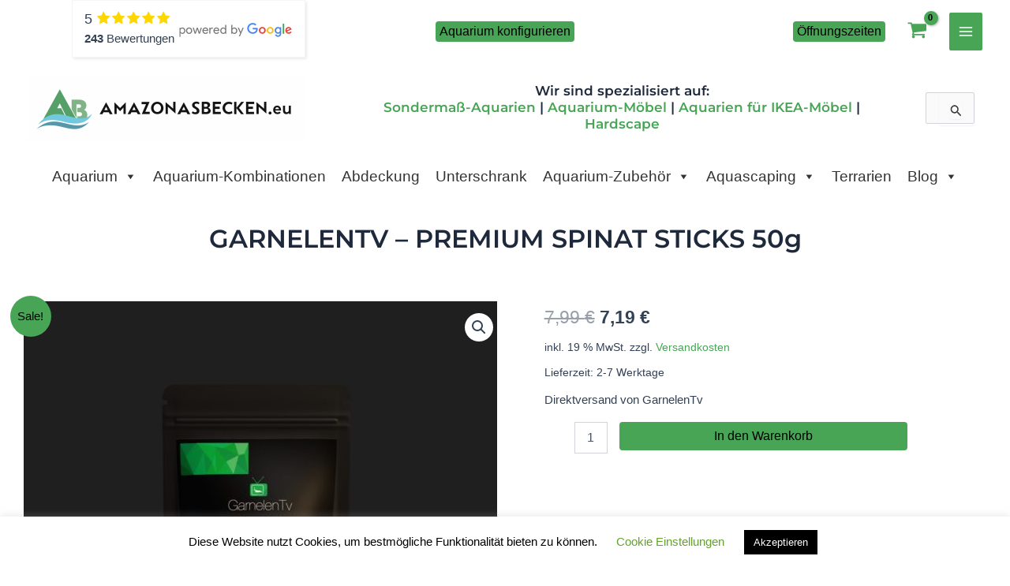

--- FILE ---
content_type: text/html; charset=UTF-8
request_url: https://amazonasbecken.eu/produkt/garnelentv-premium-spinat-sticks-50g/
body_size: 100311
content:
<!DOCTYPE html>
<html lang="de">
<head>
<meta charset="UTF-8">
<meta name="viewport" content="width=device-width, initial-scale=1">
	<link rel="profile" href="https://gmpg.org/xfn/11"> 
	<link rel="preload" href="https://amazonasbecken.eu/wp-content/astra-local-fonts/montserrat/JTUSjIg1_i6t8kCHKm459Wlhyw.woff2" as="font" type="font/woff2" crossorigin><meta name='robots' content='index, follow, max-image-preview:large, max-snippet:-1, max-video-preview:-1' />
<script>window._wca = window._wca || [];</script>

	<!-- This site is optimized with the Yoast SEO plugin v26.7 - https://yoast.com/wordpress/plugins/seo/ -->
	<title>GARNELENTV - PREMIUM SPINAT STICKS 50g - AMAZONASBECKEN.eu</title>
	<link rel="canonical" href="https://amazonasbecken.eu/produkt/garnelentv-premium-spinat-sticks-50g/" />
	<meta property="og:locale" content="de_DE" />
	<meta property="og:type" content="article" />
	<meta property="og:title" content="GARNELENTV - PREMIUM SPINAT STICKS 50g - AMAZONASBECKEN.eu" />
	<meta property="og:description" content="Direktversand von GarnelenTv" />
	<meta property="og:url" content="https://amazonasbecken.eu/produkt/garnelentv-premium-spinat-sticks-50g/" />
	<meta property="og:site_name" content="AMAZONASBECKEN.eu" />
	<meta property="article:publisher" content="https://www.facebook.com/Amazonasbecken/" />
	<meta property="article:modified_time" content="2025-03-21T12:18:27+00:00" />
	<meta property="og:image" content="https://amazonasbecken.eu/wp-content/uploads/2022/11/1000010523.jpg" />
	<meta property="og:image:width" content="1918" />
	<meta property="og:image:height" content="1918" />
	<meta property="og:image:type" content="image/jpeg" />
	<meta name="twitter:card" content="summary_large_image" />
	<meta name="twitter:site" content="@amazonasbecken" />
	<meta name="twitter:label1" content="Geschätzte Lesezeit" />
	<meta name="twitter:data1" content="1 Minute" />
	<script type="application/ld+json" class="yoast-schema-graph">{"@context":"https://schema.org","@graph":[{"@type":"WebPage","@id":"https://amazonasbecken.eu/produkt/garnelentv-premium-spinat-sticks-50g/","url":"https://amazonasbecken.eu/produkt/garnelentv-premium-spinat-sticks-50g/","name":"GARNELENTV - PREMIUM SPINAT STICKS 50g - AMAZONASBECKEN.eu","isPartOf":{"@id":"https://amazonasbecken.eu/#website"},"primaryImageOfPage":{"@id":"https://amazonasbecken.eu/produkt/garnelentv-premium-spinat-sticks-50g/#primaryimage"},"image":{"@id":"https://amazonasbecken.eu/produkt/garnelentv-premium-spinat-sticks-50g/#primaryimage"},"thumbnailUrl":"https://amazonasbecken.eu/wp-content/uploads/2022/11/1000010523.jpg","datePublished":"2022-11-19T09:59:14+00:00","dateModified":"2025-03-21T12:18:27+00:00","breadcrumb":{"@id":"https://amazonasbecken.eu/produkt/garnelentv-premium-spinat-sticks-50g/#breadcrumb"},"inLanguage":"de","potentialAction":[{"@type":"ReadAction","target":["https://amazonasbecken.eu/produkt/garnelentv-premium-spinat-sticks-50g/"]}]},{"@type":"ImageObject","inLanguage":"de","@id":"https://amazonasbecken.eu/produkt/garnelentv-premium-spinat-sticks-50g/#primaryimage","url":"https://amazonasbecken.eu/wp-content/uploads/2022/11/1000010523.jpg","contentUrl":"https://amazonasbecken.eu/wp-content/uploads/2022/11/1000010523.jpg","width":1918,"height":1918},{"@type":"BreadcrumbList","@id":"https://amazonasbecken.eu/produkt/garnelentv-premium-spinat-sticks-50g/#breadcrumb","itemListElement":[{"@type":"ListItem","position":1,"name":"Startseite","item":"https://amazonasbecken.eu/shop/"},{"@type":"ListItem","position":2,"name":"Shop","item":"https://amazonasbecken.eu/shop/"},{"@type":"ListItem","position":3,"name":"GARNELENTV &#8211; PREMIUM SPINAT STICKS 50g"}]},{"@type":"WebSite","@id":"https://amazonasbecken.eu/#website","url":"https://amazonasbecken.eu/","name":"AMAZONASBECKEN.eu","description":"Aquarium-Sondermaße, Hardscape &amp; Zubehör","publisher":{"@id":"https://amazonasbecken.eu/#organization"},"potentialAction":[{"@type":"SearchAction","target":{"@type":"EntryPoint","urlTemplate":"https://amazonasbecken.eu/?s={search_term_string}"},"query-input":{"@type":"PropertyValueSpecification","valueRequired":true,"valueName":"search_term_string"}}],"inLanguage":"de"},{"@type":"Organization","@id":"https://amazonasbecken.eu/#organization","name":"Amazonasbecken.eu","url":"https://amazonasbecken.eu/","logo":{"@type":"ImageObject","inLanguage":"de","@id":"https://amazonasbecken.eu/#/schema/logo/image/","url":"https://amazonasbecken.eu/wp-content/uploads/2019/05/ICON.png","contentUrl":"https://amazonasbecken.eu/wp-content/uploads/2019/05/ICON.png","width":341,"height":250,"caption":"Amazonasbecken.eu"},"image":{"@id":"https://amazonasbecken.eu/#/schema/logo/image/"},"sameAs":["https://www.facebook.com/Amazonasbecken/","https://x.com/amazonasbecken","https://www.instagram.com/amazonasbecken.eu/","https://www.youtube.com/user/AmazonasbeckenEU"]}]}</script>
	<!-- / Yoast SEO plugin. -->


<link rel='dns-prefetch' href='//stats.wp.com' />
<link rel='dns-prefetch' href='//www.googletagmanager.com' />
<link rel="alternate" type="application/rss+xml" title="AMAZONASBECKEN.eu &raquo; Feed" href="https://amazonasbecken.eu/feed/" />
<link rel="alternate" type="application/rss+xml" title="AMAZONASBECKEN.eu &raquo; Kommentar-Feed" href="https://amazonasbecken.eu/comments/feed/" />
<link rel="alternate" title="oEmbed (JSON)" type="application/json+oembed" href="https://amazonasbecken.eu/wp-json/oembed/1.0/embed?url=https%3A%2F%2Famazonasbecken.eu%2Fprodukt%2Fgarnelentv-premium-spinat-sticks-50g%2F" />
<link rel="alternate" title="oEmbed (XML)" type="text/xml+oembed" href="https://amazonasbecken.eu/wp-json/oembed/1.0/embed?url=https%3A%2F%2Famazonasbecken.eu%2Fprodukt%2Fgarnelentv-premium-spinat-sticks-50g%2F&#038;format=xml" />
<style id='wp-img-auto-sizes-contain-inline-css'>
img:is([sizes=auto i],[sizes^="auto," i]){contain-intrinsic-size:3000px 1500px}
/*# sourceURL=wp-img-auto-sizes-contain-inline-css */
</style>
<link rel='stylesheet' id='formidable-css' href='https://amazonasbecken.eu/wp-content/plugins/formidable/css/formidableforms.css?ver=114526' media='all' />
<link rel='stylesheet' id='atomic-blocks-fontawesome-css' href='https://amazonasbecken.eu/wp-content/plugins/atomic-blocks/dist/assets/fontawesome/css/all.min.css?ver=1604341925' media='all' />
<link rel='stylesheet' id='astra-theme-css-css' href='https://amazonasbecken.eu/wp-content/themes/astra/assets/css/minified/main.min.css?ver=4.11.2' media='all' />
<style id='astra-theme-css-inline-css'>
:root{--ast-post-nav-space:0;--ast-container-default-xlg-padding:2.5em;--ast-container-default-lg-padding:2.5em;--ast-container-default-slg-padding:2em;--ast-container-default-md-padding:2.5em;--ast-container-default-sm-padding:2.5em;--ast-container-default-xs-padding:2.4em;--ast-container-default-xxs-padding:1.8em;--ast-code-block-background:#ECEFF3;--ast-comment-inputs-background:#F9FAFB;--ast-normal-container-width:1200px;--ast-narrow-container-width:750px;--ast-blog-title-font-weight:600;--ast-blog-meta-weight:600;--ast-global-color-primary:var(--ast-global-color-5);--ast-global-color-secondary:var(--ast-global-color-4);--ast-global-color-alternate-background:var(--ast-global-color-7);--ast-global-color-subtle-background:var(--ast-global-color-6);--ast-bg-style-guide:#F8FAFC;--ast-shadow-style-guide:0px 0px 4px 0 #00000057;--ast-global-dark-bg-style:#fff;--ast-global-dark-lfs:#fbfbfb;--ast-widget-bg-color:#fafafa;--ast-wc-container-head-bg-color:#fbfbfb;--ast-title-layout-bg:#eeeeee;--ast-search-border-color:#e7e7e7;--ast-lifter-hover-bg:#e6e6e6;--ast-gallery-block-color:#000;--srfm-color-input-label:var(--ast-global-color-2);}html{font-size:93.75%;}a{color:#48a556;}a:hover,a:focus{color:#48a556;}body,button,input,select,textarea,.ast-button,.ast-custom-button{font-family:Arial,Helvetica,Verdana,sans-serif;font-weight:400;font-size:15px;font-size:1rem;}blockquote{color:var(--ast-global-color-3);}p,.entry-content p{margin-bottom:1.24em;}h1,.entry-content h1,h2,.entry-content h2,h3,.entry-content h3,h4,.entry-content h4,h5,.entry-content h5,h6,.entry-content h6,.site-title,.site-title a{font-family:'Montserrat',sans-serif;font-weight:600;}.ast-site-identity .site-title a{color:var(--ast-global-color-2);}.site-title{font-size:0px;font-size:0rem;display:none;}header .custom-logo-link img{max-width:353px;width:353px;}.astra-logo-svg{width:353px;}.site-header .site-description{font-size:15px;font-size:1rem;display:none;}.entry-title{font-size:20px;font-size:1.3333333333333rem;}.ast-blog-single-element.ast-taxonomy-container a{font-size:14px;font-size:0.93333333333333rem;}.ast-blog-meta-container{font-size:13px;font-size:0.86666666666667rem;}.archive .ast-article-post .ast-article-inner,.blog .ast-article-post .ast-article-inner,.archive .ast-article-post .ast-article-inner:hover,.blog .ast-article-post .ast-article-inner:hover{border-top-left-radius:6px;border-top-right-radius:6px;border-bottom-right-radius:6px;border-bottom-left-radius:6px;overflow:hidden;}h1,.entry-content h1{font-size:48px;font-size:3.2rem;font-weight:600;font-family:'Montserrat',sans-serif;line-height:1.4em;}h2,.entry-content h2{font-size:40px;font-size:2.6666666666667rem;font-weight:600;font-family:'Montserrat',sans-serif;line-height:1.3em;}h3,.entry-content h3{font-size:32px;font-size:2.1333333333333rem;font-weight:600;font-family:'Montserrat',sans-serif;line-height:1.3em;}h4,.entry-content h4{font-size:24px;font-size:1.6rem;line-height:1.2em;font-weight:600;font-family:'Montserrat',sans-serif;}h5,.entry-content h5{font-size:20px;font-size:1.3333333333333rem;line-height:1.2em;font-weight:600;font-family:'Montserrat',sans-serif;}h6,.entry-content h6{font-size:17px;font-size:1.1333333333333rem;line-height:1.25em;font-weight:600;font-family:'Montserrat',sans-serif;}::selection{background-color:#48a556;color:#000000;}body,h1,.entry-title a,.entry-content h1,h2,.entry-content h2,h3,.entry-content h3,h4,.entry-content h4,h5,.entry-content h5,h6,.entry-content h6{color:var(--ast-global-color-3);}.tagcloud a:hover,.tagcloud a:focus,.tagcloud a.current-item{color:#000000;border-color:#48a556;background-color:#48a556;}input:focus,input[type="text"]:focus,input[type="email"]:focus,input[type="url"]:focus,input[type="password"]:focus,input[type="reset"]:focus,input[type="search"]:focus,textarea:focus{border-color:#48a556;}input[type="radio"]:checked,input[type=reset],input[type="checkbox"]:checked,input[type="checkbox"]:hover:checked,input[type="checkbox"]:focus:checked,input[type=range]::-webkit-slider-thumb{border-color:#48a556;background-color:#48a556;box-shadow:none;}.site-footer a:hover + .post-count,.site-footer a:focus + .post-count{background:#48a556;border-color:#48a556;}.single .nav-links .nav-previous,.single .nav-links .nav-next{color:#48a556;}.entry-meta,.entry-meta *{line-height:1.45;color:#48a556;}.entry-meta a:not(.ast-button):hover,.entry-meta a:not(.ast-button):hover *,.entry-meta a:not(.ast-button):focus,.entry-meta a:not(.ast-button):focus *,.page-links > .page-link,.page-links .page-link:hover,.post-navigation a:hover{color:#48a556;}#cat option,.secondary .calendar_wrap thead a,.secondary .calendar_wrap thead a:visited{color:#48a556;}.secondary .calendar_wrap #today,.ast-progress-val span{background:#48a556;}.secondary a:hover + .post-count,.secondary a:focus + .post-count{background:#48a556;border-color:#48a556;}.calendar_wrap #today > a{color:#000000;}.page-links .page-link,.single .post-navigation a{color:var(--ast-global-color-3);}.ast-search-menu-icon .search-form button.search-submit{padding:0 4px;}.ast-search-menu-icon form.search-form{padding-right:0;}.ast-search-menu-icon.slide-search input.search-field{width:0;}.ast-header-search .ast-search-menu-icon.ast-dropdown-active .search-form,.ast-header-search .ast-search-menu-icon.ast-dropdown-active .search-field:focus{transition:all 0.2s;}.search-form input.search-field:focus{outline:none;}.ast-blog-layout-6-grid .ast-article-inner .post-thumb::after{content:"";position:absolute;top:0;right:0;bottom:0;left:0;}.ast-search-menu-icon .search-form button.search-submit:focus,.ast-theme-transparent-header .ast-header-search .ast-dropdown-active .ast-icon,.ast-theme-transparent-header .ast-inline-search .search-field:focus .ast-icon{color:var(--ast-global-color-1);}.ast-header-search .slide-search .search-form{border:2px solid var(--ast-global-color-0);}.ast-header-search .slide-search .search-field{background-color:(--ast-global-dark-bg-style);}.ast-archive-title{color:var(--ast-global-color-2);}.widget-title,.widget .wp-block-heading{font-size:21px;font-size:1.4rem;color:var(--ast-global-color-2);}.single .ast-author-details .author-title{color:#48a556;}#secondary,#secondary button,#secondary input,#secondary select,#secondary textarea{font-size:15px;font-size:1rem;}.ast-search-menu-icon.slide-search a:focus-visible:focus-visible,.astra-search-icon:focus-visible,#close:focus-visible,a:focus-visible,.ast-menu-toggle:focus-visible,.site .skip-link:focus-visible,.wp-block-loginout input:focus-visible,.wp-block-search.wp-block-search__button-inside .wp-block-search__inside-wrapper,.ast-header-navigation-arrow:focus-visible,.woocommerce .wc-proceed-to-checkout > .checkout-button:focus-visible,.woocommerce .woocommerce-MyAccount-navigation ul li a:focus-visible,.ast-orders-table__row .ast-orders-table__cell:focus-visible,.woocommerce .woocommerce-order-details .order-again > .button:focus-visible,.woocommerce .woocommerce-message a.button.wc-forward:focus-visible,.woocommerce #minus_qty:focus-visible,.woocommerce #plus_qty:focus-visible,a#ast-apply-coupon:focus-visible,.woocommerce .woocommerce-info a:focus-visible,.woocommerce .astra-shop-summary-wrap a:focus-visible,.woocommerce a.wc-forward:focus-visible,#ast-apply-coupon:focus-visible,.woocommerce-js .woocommerce-mini-cart-item a.remove:focus-visible,#close:focus-visible,.button.search-submit:focus-visible,#search_submit:focus,.normal-search:focus-visible,.ast-header-account-wrap:focus-visible,.woocommerce .ast-on-card-button.ast-quick-view-trigger:focus{outline-style:dotted;outline-color:inherit;outline-width:thin;}input:focus,input[type="text"]:focus,input[type="email"]:focus,input[type="url"]:focus,input[type="password"]:focus,input[type="reset"]:focus,input[type="search"]:focus,input[type="number"]:focus,textarea:focus,.wp-block-search__input:focus,[data-section="section-header-mobile-trigger"] .ast-button-wrap .ast-mobile-menu-trigger-minimal:focus,.ast-mobile-popup-drawer.active .menu-toggle-close:focus,.woocommerce-ordering select.orderby:focus,#ast-scroll-top:focus,#coupon_code:focus,.woocommerce-page #comment:focus,.woocommerce #reviews #respond input#submit:focus,.woocommerce a.add_to_cart_button:focus,.woocommerce .button.single_add_to_cart_button:focus,.woocommerce .woocommerce-cart-form button:focus,.woocommerce .woocommerce-cart-form__cart-item .quantity .qty:focus,.woocommerce .woocommerce-billing-fields .woocommerce-billing-fields__field-wrapper .woocommerce-input-wrapper > .input-text:focus,.woocommerce #order_comments:focus,.woocommerce #place_order:focus,.woocommerce .woocommerce-address-fields .woocommerce-address-fields__field-wrapper .woocommerce-input-wrapper > .input-text:focus,.woocommerce .woocommerce-MyAccount-content form button:focus,.woocommerce .woocommerce-MyAccount-content .woocommerce-EditAccountForm .woocommerce-form-row .woocommerce-Input.input-text:focus,.woocommerce .ast-woocommerce-container .woocommerce-pagination ul.page-numbers li a:focus,body #content .woocommerce form .form-row .select2-container--default .select2-selection--single:focus,#ast-coupon-code:focus,.woocommerce.woocommerce-js .quantity input[type=number]:focus,.woocommerce-js .woocommerce-mini-cart-item .quantity input[type=number]:focus,.woocommerce p#ast-coupon-trigger:focus{border-style:dotted;border-color:inherit;border-width:thin;}input{outline:none;}.woocommerce-js input[type=text]:focus,.woocommerce-js input[type=email]:focus,.woocommerce-js textarea:focus,input[type=number]:focus,.comments-area textarea#comment:focus,.comments-area textarea#comment:active,.comments-area .ast-comment-formwrap input[type="text"]:focus,.comments-area .ast-comment-formwrap input[type="text"]:active{outline-style:unset;outline-color:inherit;outline-width:thin;}.ast-logo-title-inline .site-logo-img{padding-right:1em;}.site-logo-img img{ transition:all 0.2s linear;}body .ast-oembed-container *{position:absolute;top:0;width:100%;height:100%;left:0;}body .wp-block-embed-pocket-casts .ast-oembed-container *{position:unset;}.ast-single-post-featured-section + article {margin-top: 2em;}.site-content .ast-single-post-featured-section img {width: 100%;overflow: hidden;object-fit: cover;}.ast-separate-container .site-content .ast-single-post-featured-section + article {margin-top: -80px;z-index: 9;position: relative;border-radius: 4px;}@media (min-width: 922px) {.ast-no-sidebar .site-content .ast-article-image-container--wide {margin-left: -120px;margin-right: -120px;max-width: unset;width: unset;}.ast-left-sidebar .site-content .ast-article-image-container--wide,.ast-right-sidebar .site-content .ast-article-image-container--wide {margin-left: -10px;margin-right: -10px;}.site-content .ast-article-image-container--full {margin-left: calc( -50vw + 50%);margin-right: calc( -50vw + 50%);max-width: 100vw;width: 100vw;}.ast-left-sidebar .site-content .ast-article-image-container--full,.ast-right-sidebar .site-content .ast-article-image-container--full {margin-left: -10px;margin-right: -10px;max-width: inherit;width: auto;}}.site > .ast-single-related-posts-container {margin-top: 0;}@media (min-width: 922px) {.ast-desktop .ast-container--narrow {max-width: var(--ast-narrow-container-width);margin: 0 auto;}}.ast-page-builder-template .hentry {margin: 0;}.ast-page-builder-template .site-content > .ast-container {max-width: 100%;padding: 0;}.ast-page-builder-template .site .site-content #primary {padding: 0;margin: 0;}.ast-page-builder-template .no-results {text-align: center;margin: 4em auto;}.ast-page-builder-template .ast-pagination {padding: 2em;}.ast-page-builder-template .entry-header.ast-no-title.ast-no-thumbnail {margin-top: 0;}.ast-page-builder-template .entry-header.ast-header-without-markup {margin-top: 0;margin-bottom: 0;}.ast-page-builder-template .entry-header.ast-no-title.ast-no-meta {margin-bottom: 0;}.ast-page-builder-template.single .post-navigation {padding-bottom: 2em;}.ast-page-builder-template.single-post .site-content > .ast-container {max-width: 100%;}.ast-page-builder-template .entry-header {margin-top: 2em;margin-left: auto;margin-right: auto;}.ast-single-post.ast-page-builder-template .site-main > article,.woocommerce.ast-page-builder-template .site-main,.ast-page-builder-template .post-navigation {padding-top: 2em;padding-left: 20px;padding-right: 20px;}.ast-page-builder-template .ast-archive-description {margin: 2em auto 0;padding-left: 20px;padding-right: 20px;}.ast-page-builder-template .ast-row {margin-left: 0;margin-right: 0;}.single.ast-page-builder-template .entry-header + .entry-content,.single.ast-page-builder-template .ast-single-entry-banner + .site-content article .entry-content {margin-bottom: 2em;}@media(min-width: 921px) {.ast-page-builder-template.archive.ast-right-sidebar .ast-row article,.ast-page-builder-template.archive.ast-left-sidebar .ast-row article {padding-left: 0;padding-right: 0;}}#secondary {margin: 4em 0 2.5em;word-break: break-word;line-height: 2;}#secondary li {margin-bottom: 0.75em;}#secondary li:last-child {margin-bottom: 0;}@media (max-width: 768px) {.js_active .ast-plain-container.ast-single-post #secondary {margin-top: 1.5em;}}.ast-separate-container.ast-two-container #secondary .widget {background-color: #fff;padding: 2em;margin-bottom: 2em;}@media (min-width: 993px) {.ast-left-sidebar #secondary {padding-right: 60px;}.ast-right-sidebar #secondary {padding-left: 60px;}}@media (max-width: 993px) {.ast-right-sidebar #secondary {padding-left: 30px;}.ast-left-sidebar #secondary {padding-right: 30px;}}@media (min-width: 993px) {.ast-page-builder-template.ast-left-sidebar #secondary {padding-left: 60px;}.ast-page-builder-template.ast-right-sidebar #secondary {padding-right: 60px;}}@media (max-width: 993px) {.ast-page-builder-template.ast-right-sidebar #secondary {padding-right: 30px;}.ast-page-builder-template.ast-left-sidebar #secondary {padding-left: 30px;}}@media (min-width:922px){.ast-sticky-sidebar .sidebar-main{top:50px;position:sticky;overflow-y:auto;}}@media (min-width:922px){.ast-sticky-sidebar .sidebar-main{position:-webkit-sticky;}}input[type="text"],input[type="number"],input[type="email"],input[type="url"],input[type="password"],input[type="search"],input[type=reset],input[type=tel],input[type=date],select,textarea{font-size:16px;font-style:normal;font-weight:400;line-height:24px;width:100%;padding:12px 16px;border-radius:4px;box-shadow:0px 1px 2px 0px rgba(0,0,0,0.05);color:var(--ast-form-input-text,#475569);}input[type="text"],input[type="number"],input[type="email"],input[type="url"],input[type="password"],input[type="search"],input[type=reset],input[type=tel],input[type=date],select{height:40px;}input[type="date"]{border-width:1px;border-style:solid;border-color:var(--ast-border-color);background:var( --ast-global-color-secondary,--ast-global-color-5 );}input[type="text"]:focus,input[type="number"]:focus,input[type="email"]:focus,input[type="url"]:focus,input[type="password"]:focus,input[type="search"]:focus,input[type=reset]:focus,input[type="tel"]:focus,input[type="date"]:focus,select:focus,textarea:focus{border-color:#046BD2;box-shadow:none;outline:none;color:var(--ast-form-input-focus-text,#475569);}label,legend{color:#111827;font-size:14px;font-style:normal;font-weight:500;line-height:20px;}select{padding:6px 10px;}fieldset{padding:30px;border-radius:4px;}button,.ast-button,.button,input[type="button"],input[type="reset"],input[type="submit"]{border-radius:4px;box-shadow:0px 1px 2px 0px rgba(0,0,0,0.05);}:root{--ast-comment-inputs-background:#FFF;}::placeholder{color:var(--ast-form-field-color,#9CA3AF);}::-ms-input-placeholder{color:var(--ast-form-field-color,#9CA3AF);}@media (max-width:921.9px){#ast-desktop-header{display:none;}}@media (min-width:922px){#ast-mobile-header{display:none;}}.ast-site-header-cart .cart-container,.ast-edd-site-header-cart .ast-edd-cart-container {transition: all 0.2s linear;}.ast-site-header-cart .ast-woo-header-cart-info-wrap,.ast-edd-site-header-cart .ast-edd-header-cart-info-wrap {padding: 0 6px 0 2px;font-weight: 600;line-height: 2.7;display: inline-block;}.ast-site-header-cart i.astra-icon {font-size: 20px;font-size: 1.3em;font-style: normal;font-weight: normal;position: relative;padding: 0 2px;}.ast-site-header-cart i.astra-icon.no-cart-total:after,.ast-header-break-point.ast-header-custom-item-outside .ast-edd-header-cart-info-wrap,.ast-header-break-point.ast-header-custom-item-outside .ast-woo-header-cart-info-wrap {display: none;}.ast-site-header-cart.ast-menu-cart-fill i.astra-icon,.ast-edd-site-header-cart.ast-edd-menu-cart-fill span.astra-icon {font-size: 1.1em;}.astra-cart-drawer {position: fixed;display: block;visibility: hidden;overflow: auto;-webkit-overflow-scrolling: touch;z-index: 10000;background-color: var(--ast-global-color-primary,var(--ast-global-color-5));transform: translate3d(0,0,0);opacity: 0;will-change: transform;transition: 0.25s ease;}.woocommerce-mini-cart {position: relative;}.woocommerce-mini-cart::before {content: "";transition: .3s;}.woocommerce-mini-cart.ajax-mini-cart-qty-loading::before {position: absolute;top: 0;left: 0;right: 0;width: 100%;height: 100%;z-index: 5;background-color: var(--ast-global-color-primary,var(--ast-global-color-5));opacity: .5;}.astra-cart-drawer {width: 460px;height: 100%;left: 100%;top: 0px;opacity: 1;transform: translate3d(0%,0,0);}.astra-cart-drawer .astra-cart-drawer-header {position: absolute;width: 100%;text-align: left;text-transform: inherit;font-weight: 500;border-bottom: 1px solid var(--ast-border-color);padding: 1.34em;line-height: 1;z-index: 1;max-height: 3.5em;}.astra-cart-drawer .astra-cart-drawer-header .astra-cart-drawer-title {color: var(--ast-global-color-2);}.astra-cart-drawer .astra-cart-drawer-close .ast-close-svg {width: 22px;height: 22px;}.astra-cart-drawer .astra-cart-drawer-content,.astra-cart-drawer .astra-cart-drawer-content .widget_shopping_cart,.astra-cart-drawer .astra-cart-drawer-content .widget_shopping_cart_content {height: 100%;}.astra-cart-drawer .astra-cart-drawer-content {padding-top: 3.5em;}.astra-cart-drawer .ast-mini-cart-price-wrap .multiply-symbol{padding: 0 0.5em;}.astra-cart-drawer .astra-cart-drawer-content .woocommerce-mini-cart-item .ast-mini-cart-price-wrap {float: right;margin-top: 0.5em;max-width: 50%;}.astra-cart-drawer .astra-cart-drawer-content .woocommerce-mini-cart-item .variation {margin-top: 0.5em;margin-bottom: 0.5em;}.astra-cart-drawer .astra-cart-drawer-content .woocommerce-mini-cart-item .variation dt {font-weight: 500;}.astra-cart-drawer .astra-cart-drawer-content .widget_shopping_cart_content {display: flex;flex-direction: column;overflow: hidden;}.astra-cart-drawer .astra-cart-drawer-content .widget_shopping_cart_content ul li {min-height: 60px;}.woocommerce-js .astra-cart-drawer .astra-cart-drawer-content .woocommerce-mini-cart__total {display: flex;justify-content: space-between;padding: 0.7em 1.34em;margin-bottom: 0;}.woocommerce-js .astra-cart-drawer .astra-cart-drawer-content .woocommerce-mini-cart__total strong,.woocommerce-js .astra-cart-drawer .astra-cart-drawer-content .woocommerce-mini-cart__total .amount {width: 50%;}.astra-cart-drawer .astra-cart-drawer-content .woocommerce-mini-cart {padding: 1.3em;flex: 1;overflow: auto;}.astra-cart-drawer .astra-cart-drawer-content .woocommerce-mini-cart a.remove {width: 20px;height: 20px;line-height: 16px;}.astra-cart-drawer .astra-cart-drawer-content .woocommerce-mini-cart__total {padding: 1em 1.5em;margin: 0;text-align: center;}.astra-cart-drawer .astra-cart-drawer-content .woocommerce-mini-cart__buttons {padding: 1.34em;text-align: center;margin-bottom: 0;}.astra-cart-drawer .astra-cart-drawer-content .woocommerce-mini-cart__buttons .button.checkout {margin-right: 0;}.astra-cart-drawer .astra-cart-drawer-content .woocommerce-mini-cart__buttons a{width: 100%;}.woocommerce-js .astra-cart-drawer .astra-cart-drawer-content .woocommerce-mini-cart__buttons a:nth-last-child(1) {margin-bottom: 0;}.astra-cart-drawer .astra-cart-drawer-content .edd-cart-item {padding: .5em 2.6em .5em 1.5em;}.astra-cart-drawer .astra-cart-drawer-content .edd-cart-item .edd-remove-from-cart::after {width: 20px;height: 20px;line-height: 16px;}.astra-cart-drawer .astra-cart-drawer-content .edd-cart-number-of-items {padding: 1em 1.5em 1em 1.5em;margin-bottom: 0;text-align: center;}.astra-cart-drawer .astra-cart-drawer-content .edd_total {padding: .5em 1.5em;margin: 0;text-align: center;}.astra-cart-drawer .astra-cart-drawer-content .cart_item.edd_checkout {padding: 1em 1.5em 0;text-align: center;margin-top: 0;}.astra-cart-drawer .widget_shopping_cart_content > .woocommerce-mini-cart__empty-message {display: none;}.astra-cart-drawer .woocommerce-mini-cart__empty-message,.astra-cart-drawer .cart_item.empty {text-align: center;margin-top: 10px;}body.admin-bar .astra-cart-drawer {padding-top: 32px;}@media (max-width: 782px) {body.admin-bar .astra-cart-drawer {padding-top: 46px;}}.ast-mobile-cart-active body.ast-hfb-header {overflow: hidden;}.ast-mobile-cart-active .astra-mobile-cart-overlay {opacity: 1;cursor: pointer;visibility: visible;z-index: 999;}.ast-mini-cart-empty-wrap {display: flex;flex-wrap: wrap;height: 100%;align-items: flex-end;}.ast-mini-cart-empty-wrap > * {width: 100%;}.astra-cart-drawer-content .ast-mini-cart-empty {height: 100%;display: flex;flex-direction: column;justify-content: space-between;text-align: center;}.astra-cart-drawer-content .ast-mini-cart-empty .ast-mini-cart-message {display: flex;align-items: center;justify-content: center;height: 100%;padding: 1.34em;}@media (min-width: 546px) {.astra-cart-drawer .astra-cart-drawer-content.ast-large-view .woocommerce-mini-cart__buttons {display: flex;}.woocommerce-js .astra-cart-drawer .astra-cart-drawer-content.ast-large-view .woocommerce-mini-cart__buttons a,.woocommerce-js .astra-cart-drawer .astra-cart-drawer-content.ast-large-view .woocommerce-mini-cart__buttons a.checkout {margin-top: 0;margin-bottom: 0;}}.ast-site-header-cart .cart-container:focus-visible {display: inline-block;}.ast-site-header-cart i.astra-icon:after {content: attr(data-cart-total);position: absolute;font-family: Arial,Helvetica,Verdana,sans-serif;font-style: normal;top: -10px;right: -12px;font-weight: bold;box-shadow: 1px 1px 3px 0px rgba(0,0,0,0.3);font-size: 11px;padding-left: 0px;padding-right: 2px;line-height: 17px;letter-spacing: -.5px;height: 18px;min-width: 18px;border-radius: 99px;text-align: center;z-index: 3;}li.woocommerce-custom-menu-item .ast-site-header-cart i.astra-icon:after,li.edd-custom-menu-item .ast-edd-site-header-cart span.astra-icon:after {padding-left: 2px;}.astra-cart-drawer .astra-cart-drawer-close {position: absolute;top: 0.5em;right: 0;border: none;margin: 0;padding: .6em 1em .4em;color: var(--ast-global-color-2);background-color: transparent;}.astra-mobile-cart-overlay {background-color: rgba(0,0,0,0.4);position: fixed;top: 0;right: 0;bottom: 0;left: 0;visibility: hidden;opacity: 0;transition: opacity 0.2s ease-in-out;}.astra-cart-drawer .astra-cart-drawer-content .edd-cart-item .edd-remove-from-cart {right: 1.2em;}.ast-header-break-point.ast-woocommerce-cart-menu.ast-hfb-header .ast-cart-menu-wrap,.ast-header-break-point.ast-hfb-header .ast-cart-menu-wrap,.ast-header-break-point .ast-edd-site-header-cart-wrap .ast-edd-cart-menu-wrap {width: auto;height: 2em;font-size: 1.4em;line-height: 2;vertical-align: middle;text-align: right;}.woocommerce-js .astra-cart-drawer .astra-cart-drawer-content .woocommerce-mini-cart__buttons .button:not(.checkout):not(.ast-continue-shopping) {margin-right: 10px;}.woocommerce-js .astra-cart-drawer .astra-cart-drawer-content .woocommerce-mini-cart__buttons .button:not(.checkout):not(.ast-continue-shopping),.ast-site-header-cart .widget_shopping_cart .buttons .button:not(.checkout),.ast-site-header-cart .ast-site-header-cart-data .ast-mini-cart-empty .woocommerce-mini-cart__buttons a.button {background-color: transparent;border-style: solid;border-width: 1px;border-color: #48a556;color: #48a556;}.woocommerce-js .astra-cart-drawer .astra-cart-drawer-content .woocommerce-mini-cart__buttons .button:not(.checkout):not(.ast-continue-shopping):hover,.ast-site-header-cart .widget_shopping_cart .buttons .button:not(.checkout):hover {border-color: #48a556;color: #48a556;}.woocommerce-js .astra-cart-drawer .astra-cart-drawer-content .woocommerce-mini-cart__buttons a.checkout {margin-left: 0;margin-top: 10px;border-style: solid;border-width: 2px;border-color: #48a556;}.woocommerce-js .astra-cart-drawer .astra-cart-drawer-content .woocommerce-mini-cart__buttons a.checkout:hover {border-color: #48a556;}.woocommerce-js .astra-cart-drawer .astra-cart-drawer-content .woocommerce-mini-cart__total strong{padding-right: .5em;text-align: left;font-weight: 500;}.woocommerce-js .astra-cart-drawer .astra-cart-drawer-content .woocommerce-mini-cart__total .amount{text-align: right;}.astra-cart-drawer.active {transform: translate3d(-100%,0,0);visibility: visible;}.ast-site-header-cart.ast-menu-cart-outline .ast-cart-menu-wrap,.ast-site-header-cart.ast-menu-cart-fill .ast-cart-menu-wrap,.ast-edd-site-header-cart.ast-edd-menu-cart-outline .ast-edd-cart-menu-wrap,.ast-edd-site-header-cart.ast-edd-menu-cart-fill .ast-edd-cart-menu-wrap {line-height: 1.8;}@media (max-width:921px){.astra-cart-drawer.active{width:80%;}}@media (max-width:544px){.astra-cart-drawer.active{width:100%;}}.wp-block-buttons.aligncenter{justify-content:center;}@media (max-width:921px){.ast-theme-transparent-header #primary,.ast-theme-transparent-header #secondary{padding:0;}}@media (max-width:921px){.ast-plain-container.ast-no-sidebar #primary{padding:0;}}.ast-plain-container.ast-no-sidebar #primary{margin-top:0;margin-bottom:0;}@media (min-width:1200px){.ast-plain-container.ast-no-sidebar #primary{margin-top:60px;margin-bottom:60px;}}.wp-block-button.is-style-outline .wp-block-button__link{border-color:#48a556;}div.wp-block-button.is-style-outline > .wp-block-button__link:not(.has-text-color),div.wp-block-button.wp-block-button__link.is-style-outline:not(.has-text-color){color:#48a556;}.wp-block-button.is-style-outline .wp-block-button__link:hover,.wp-block-buttons .wp-block-button.is-style-outline .wp-block-button__link:focus,.wp-block-buttons .wp-block-button.is-style-outline > .wp-block-button__link:not(.has-text-color):hover,.wp-block-buttons .wp-block-button.wp-block-button__link.is-style-outline:not(.has-text-color):hover{color:#000000;background-color:#48a556;border-color:#48a556;}.post-page-numbers.current .page-link,.ast-pagination .page-numbers.current{color:#000000;border-color:#48a556;background-color:#48a556;}.wp-block-buttons .wp-block-button.is-style-outline .wp-block-button__link.wp-element-button,.ast-outline-button,.wp-block-uagb-buttons-child .uagb-buttons-repeater.ast-outline-button{border-color:#48a556;font-family:inherit;font-weight:500;font-size:16px;font-size:1.0666666666667rem;line-height:1em;padding-top:13px;padding-right:30px;padding-bottom:13px;padding-left:30px;}.wp-block-buttons .wp-block-button.is-style-outline > .wp-block-button__link:not(.has-text-color),.wp-block-buttons .wp-block-button.wp-block-button__link.is-style-outline:not(.has-text-color),.ast-outline-button{color:#48a556;}.wp-block-button.is-style-outline .wp-block-button__link:hover,.wp-block-buttons .wp-block-button.is-style-outline .wp-block-button__link:focus,.wp-block-buttons .wp-block-button.is-style-outline > .wp-block-button__link:not(.has-text-color):hover,.wp-block-buttons .wp-block-button.wp-block-button__link.is-style-outline:not(.has-text-color):hover,.ast-outline-button:hover,.ast-outline-button:focus,.wp-block-uagb-buttons-child .uagb-buttons-repeater.ast-outline-button:hover,.wp-block-uagb-buttons-child .uagb-buttons-repeater.ast-outline-button:focus{color:#000000;background-color:#48a556;border-color:#48a556;}.wp-block-button .wp-block-button__link.wp-element-button.is-style-outline:not(.has-background),.wp-block-button.is-style-outline>.wp-block-button__link.wp-element-button:not(.has-background),.ast-outline-button{background-color:transparent;}.uagb-buttons-repeater.ast-outline-button{border-radius:9999px;}@media (max-width:921px){.wp-block-buttons .wp-block-button.is-style-outline .wp-block-button__link.wp-element-button,.ast-outline-button,.wp-block-uagb-buttons-child .uagb-buttons-repeater.ast-outline-button{padding-top:12px;padding-right:28px;padding-bottom:12px;padding-left:28px;}}@media (max-width:544px){.wp-block-buttons .wp-block-button.is-style-outline .wp-block-button__link.wp-element-button,.ast-outline-button,.wp-block-uagb-buttons-child .uagb-buttons-repeater.ast-outline-button{padding-top:10px;padding-right:24px;padding-bottom:10px;padding-left:24px;}}.entry-content[data-ast-blocks-layout] > figure{margin-bottom:1em;}h1.widget-title{font-weight:600;}h2.widget-title{font-weight:600;}h3.widget-title{font-weight:600;} .ast-desktop .review-count{margin-left:-40px;margin-right:auto;}#page{display:flex;flex-direction:column;min-height:100vh;}.ast-404-layout-1 h1.page-title{color:var(--ast-global-color-2);}.single .post-navigation a{line-height:1em;height:inherit;}.error-404 .page-sub-title{font-size:1.5rem;font-weight:inherit;}.search .site-content .content-area .search-form{margin-bottom:0;}#page .site-content{flex-grow:1;}.widget{margin-bottom:1.25em;}#secondary li{line-height:1.5em;}#secondary .wp-block-group h2{margin-bottom:0.7em;}#secondary h2{font-size:1.7rem;}.ast-separate-container .ast-article-post,.ast-separate-container .ast-article-single,.ast-separate-container .comment-respond{padding:2.5em;}.ast-separate-container .ast-article-single .ast-article-single{padding:0;}.ast-article-single .wp-block-post-template-is-layout-grid{padding-left:0;}.ast-separate-container .comments-title,.ast-narrow-container .comments-title{padding:1.5em 2em;}.ast-page-builder-template .comment-form-textarea,.ast-comment-formwrap .ast-grid-common-col{padding:0;}.ast-comment-formwrap{padding:0;display:inline-flex;column-gap:20px;width:100%;margin-left:0;margin-right:0;}.comments-area textarea#comment:focus,.comments-area textarea#comment:active,.comments-area .ast-comment-formwrap input[type="text"]:focus,.comments-area .ast-comment-formwrap input[type="text"]:active {box-shadow:none;outline:none;}.archive.ast-page-builder-template .entry-header{margin-top:2em;}.ast-page-builder-template .ast-comment-formwrap{width:100%;}.entry-title{margin-bottom:0.6em;}.ast-archive-description p{font-size:inherit;font-weight:inherit;line-height:inherit;}.ast-article-single img{box-shadow:0 0 30px 0 rgba(0,0,0,.15);-webkit-box-shadow:0 0 30px 0 rgba(0,0,0,.15);-moz-box-shadow:0 0 30px 0 rgba(0,0,0,.15);}.ast-separate-container .ast-comment-list li.depth-1,.hentry{margin-bottom:1.5em;}.site-content section.ast-archive-description{margin-bottom:2em;}@media (min-width:921px){.ast-left-sidebar.ast-page-builder-template #secondary,.archive.ast-right-sidebar.ast-page-builder-template .site-main{padding-left:20px;padding-right:20px;}}@media (max-width:544px){.ast-comment-formwrap.ast-row{column-gap:10px;display:inline-block;}#ast-commentform .ast-grid-common-col{position:relative;width:100%;}}@media (min-width:1201px){.ast-separate-container .ast-article-post,.ast-separate-container .ast-article-single,.ast-separate-container .ast-author-box,.ast-separate-container .ast-404-layout-1,.ast-separate-container .no-results{padding:2.5em;}}@media (max-width:921px){.ast-separate-container #primary,.ast-separate-container #secondary{padding:1.5em 0;}#primary,#secondary{padding:1.5em 0;margin:0;}.ast-left-sidebar #content > .ast-container{display:flex;flex-direction:column-reverse;width:100%;}}@media (max-width:921px){#secondary.secondary{padding-top:0;}.ast-separate-container.ast-right-sidebar #secondary{padding-left:1em;padding-right:1em;}.ast-separate-container.ast-two-container #secondary{padding-left:0;padding-right:0;}.ast-page-builder-template .entry-header #secondary,.ast-page-builder-template #secondary{margin-top:1.5em;}}@media (max-width:921px){.ast-right-sidebar #primary{padding-right:0;}.ast-page-builder-template.ast-left-sidebar #secondary,.ast-page-builder-template.ast-right-sidebar #secondary{padding-right:20px;padding-left:20px;}.ast-right-sidebar #secondary,.ast-left-sidebar #primary{padding-left:0;}.ast-left-sidebar #secondary{padding-right:0;}}@media (min-width:922px){.ast-separate-container.ast-right-sidebar #primary,.ast-separate-container.ast-left-sidebar #primary{border:0;}.search-no-results.ast-separate-container #primary{margin-bottom:4em;}}@media (min-width:922px){.ast-right-sidebar #primary{border-right:1px solid var(--ast-border-color);}.ast-left-sidebar #primary{border-left:1px solid var(--ast-border-color);}.ast-right-sidebar #secondary{border-left:1px solid var(--ast-border-color);margin-left:-1px;}.ast-left-sidebar #secondary{border-right:1px solid var(--ast-border-color);margin-right:-1px;}.ast-separate-container.ast-two-container.ast-right-sidebar #secondary{padding-left:30px;padding-right:0;}.ast-separate-container.ast-two-container.ast-left-sidebar #secondary{padding-right:30px;padding-left:0;}.ast-separate-container.ast-right-sidebar #secondary,.ast-separate-container.ast-left-sidebar #secondary{border:0;margin-left:auto;margin-right:auto;}.ast-separate-container.ast-two-container #secondary .widget:last-child{margin-bottom:0;}}.wp-block-button .wp-block-button__link{color:#000000;}.wp-block-button .wp-block-button__link:hover,.wp-block-button .wp-block-button__link:focus{color:#000000;background-color:#48a556;border-color:#48a556;}.wp-block-button .wp-block-button__link,.wp-block-search .wp-block-search__button,body .wp-block-file .wp-block-file__button{border-color:#48a556;background-color:#48a556;color:#000000;font-family:inherit;font-weight:500;line-height:1em;font-size:16px;font-size:1.0666666666667rem;padding-top:15px;padding-right:30px;padding-bottom:15px;padding-left:30px;}@media (max-width:921px){.wp-block-button .wp-block-button__link,.wp-block-search .wp-block-search__button,body .wp-block-file .wp-block-file__button{padding-top:14px;padding-right:28px;padding-bottom:14px;padding-left:28px;}}@media (max-width:544px){.wp-block-button .wp-block-button__link,.wp-block-search .wp-block-search__button,body .wp-block-file .wp-block-file__button{padding-top:12px;padding-right:24px;padding-bottom:12px;padding-left:24px;}}.menu-toggle,button,.ast-button,.ast-custom-button,.button,input#submit,input[type="button"],input[type="submit"],input[type="reset"],#comments .submit,.search .search-submit,form[CLASS*="wp-block-search__"].wp-block-search .wp-block-search__inside-wrapper .wp-block-search__button,body .wp-block-file .wp-block-file__button,.search .search-submit,.woocommerce-js a.button,.woocommerce button.button,.woocommerce .woocommerce-message a.button,.woocommerce #respond input#submit.alt,.woocommerce input.button.alt,.woocommerce input.button,.woocommerce input.button:disabled,.woocommerce input.button:disabled[disabled],.woocommerce input.button:disabled:hover,.woocommerce input.button:disabled[disabled]:hover,.woocommerce #respond input#submit,.woocommerce button.button.alt.disabled,.wc-block-grid__products .wc-block-grid__product .wp-block-button__link,.wc-block-grid__product-onsale,[CLASS*="wc-block"] button,.woocommerce-js .astra-cart-drawer .astra-cart-drawer-content .woocommerce-mini-cart__buttons .button:not(.checkout):not(.ast-continue-shopping),.woocommerce-js .astra-cart-drawer .astra-cart-drawer-content .woocommerce-mini-cart__buttons a.checkout,.woocommerce button.button.alt.disabled.wc-variation-selection-needed,[CLASS*="wc-block"] .wc-block-components-button{border-style:solid;border-top-width:0;border-right-width:0;border-left-width:0;border-bottom-width:0;color:#000000;border-color:#48a556;background-color:#48a556;padding-top:15px;padding-right:30px;padding-bottom:15px;padding-left:30px;font-family:inherit;font-weight:500;font-size:16px;font-size:1.0666666666667rem;line-height:1em;}button:focus,.menu-toggle:hover,button:hover,.ast-button:hover,.ast-custom-button:hover .button:hover,.ast-custom-button:hover ,input[type=reset]:hover,input[type=reset]:focus,input#submit:hover,input#submit:focus,input[type="button"]:hover,input[type="button"]:focus,input[type="submit"]:hover,input[type="submit"]:focus,form[CLASS*="wp-block-search__"].wp-block-search .wp-block-search__inside-wrapper .wp-block-search__button:hover,form[CLASS*="wp-block-search__"].wp-block-search .wp-block-search__inside-wrapper .wp-block-search__button:focus,body .wp-block-file .wp-block-file__button:hover,body .wp-block-file .wp-block-file__button:focus,.woocommerce-js a.button:hover,.woocommerce button.button:hover,.woocommerce .woocommerce-message a.button:hover,.woocommerce #respond input#submit:hover,.woocommerce #respond input#submit.alt:hover,.woocommerce input.button.alt:hover,.woocommerce input.button:hover,.woocommerce button.button.alt.disabled:hover,.wc-block-grid__products .wc-block-grid__product .wp-block-button__link:hover,[CLASS*="wc-block"] button:hover,.woocommerce-js .astra-cart-drawer .astra-cart-drawer-content .woocommerce-mini-cart__buttons .button:not(.checkout):not(.ast-continue-shopping):hover,.woocommerce-js .astra-cart-drawer .astra-cart-drawer-content .woocommerce-mini-cart__buttons a.checkout:hover,.woocommerce button.button.alt.disabled.wc-variation-selection-needed:hover,[CLASS*="wc-block"] .wc-block-components-button:hover,[CLASS*="wc-block"] .wc-block-components-button:focus{color:#000000;background-color:#48a556;border-color:#48a556;}form[CLASS*="wp-block-search__"].wp-block-search .wp-block-search__inside-wrapper .wp-block-search__button.has-icon{padding-top:calc(15px - 3px);padding-right:calc(30px - 3px);padding-bottom:calc(15px - 3px);padding-left:calc(30px - 3px);}@media (max-width:921px){.menu-toggle,button,.ast-button,.ast-custom-button,.button,input#submit,input[type="button"],input[type="submit"],input[type="reset"],#comments .submit,.search .search-submit,form[CLASS*="wp-block-search__"].wp-block-search .wp-block-search__inside-wrapper .wp-block-search__button,body .wp-block-file .wp-block-file__button,.search .search-submit,.woocommerce-js a.button,.woocommerce button.button,.woocommerce .woocommerce-message a.button,.woocommerce #respond input#submit.alt,.woocommerce input.button.alt,.woocommerce input.button,.woocommerce input.button:disabled,.woocommerce input.button:disabled[disabled],.woocommerce input.button:disabled:hover,.woocommerce input.button:disabled[disabled]:hover,.woocommerce #respond input#submit,.woocommerce button.button.alt.disabled,.wc-block-grid__products .wc-block-grid__product .wp-block-button__link,.wc-block-grid__product-onsale,[CLASS*="wc-block"] button,.woocommerce-js .astra-cart-drawer .astra-cart-drawer-content .woocommerce-mini-cart__buttons .button:not(.checkout):not(.ast-continue-shopping),.woocommerce-js .astra-cart-drawer .astra-cart-drawer-content .woocommerce-mini-cart__buttons a.checkout,.woocommerce button.button.alt.disabled.wc-variation-selection-needed,[CLASS*="wc-block"] .wc-block-components-button{padding-top:14px;padding-right:28px;padding-bottom:14px;padding-left:28px;}}@media (max-width:544px){.menu-toggle,button,.ast-button,.ast-custom-button,.button,input#submit,input[type="button"],input[type="submit"],input[type="reset"],#comments .submit,.search .search-submit,form[CLASS*="wp-block-search__"].wp-block-search .wp-block-search__inside-wrapper .wp-block-search__button,body .wp-block-file .wp-block-file__button,.search .search-submit,.woocommerce-js a.button,.woocommerce button.button,.woocommerce .woocommerce-message a.button,.woocommerce #respond input#submit.alt,.woocommerce input.button.alt,.woocommerce input.button,.woocommerce input.button:disabled,.woocommerce input.button:disabled[disabled],.woocommerce input.button:disabled:hover,.woocommerce input.button:disabled[disabled]:hover,.woocommerce #respond input#submit,.woocommerce button.button.alt.disabled,.wc-block-grid__products .wc-block-grid__product .wp-block-button__link,.wc-block-grid__product-onsale,[CLASS*="wc-block"] button,.woocommerce-js .astra-cart-drawer .astra-cart-drawer-content .woocommerce-mini-cart__buttons .button:not(.checkout):not(.ast-continue-shopping),.woocommerce-js .astra-cart-drawer .astra-cart-drawer-content .woocommerce-mini-cart__buttons a.checkout,.woocommerce button.button.alt.disabled.wc-variation-selection-needed,[CLASS*="wc-block"] .wc-block-components-button{padding-top:12px;padding-right:24px;padding-bottom:12px;padding-left:24px;}}@media (max-width:921px){.ast-mobile-header-stack .main-header-bar .ast-search-menu-icon{display:inline-block;}.ast-header-break-point.ast-header-custom-item-outside .ast-mobile-header-stack .main-header-bar .ast-search-icon{margin:0;}.ast-comment-avatar-wrap img{max-width:2.5em;}.ast-comment-meta{padding:0 1.8888em 1.3333em;}}@media (min-width:544px){.ast-container{max-width:100%;}}@media (max-width:544px){.ast-separate-container .ast-article-post,.ast-separate-container .ast-article-single,.ast-separate-container .comments-title,.ast-separate-container .ast-archive-description{padding:1.5em 1em;}.ast-separate-container #content .ast-container{padding-left:0.54em;padding-right:0.54em;}.ast-separate-container .ast-comment-list .bypostauthor{padding:.5em;}.ast-search-menu-icon.ast-dropdown-active .search-field{width:170px;}.ast-separate-container #secondary{padding-top:0;}.ast-separate-container.ast-two-container #secondary .widget{margin-bottom:1.5em;padding-left:1em;padding-right:1em;}} #ast-mobile-header .ast-site-header-cart-li a{pointer-events:none;}.ast-separate-container{background-color:var(--ast-global-color-4);background-image:none;}@media (max-width:921px){.widget-title{font-size:21px;font-size:1.4rem;}body,button,input,select,textarea,.ast-button,.ast-custom-button{font-size:15px;font-size:1rem;}#secondary,#secondary button,#secondary input,#secondary select,#secondary textarea{font-size:15px;font-size:1rem;}.site-title{display:none;}.site-header .site-description{display:none;}h1,.entry-content h1{font-size:36px;}h2,.entry-content h2{font-size:30px;}h3,.entry-content h3{font-size:25px;}h4,.entry-content h4{font-size:20px;font-size:1.3333333333333rem;}h5,.entry-content h5{font-size:17px;font-size:1.1333333333333rem;}h6,.entry-content h6{font-size:15px;font-size:1rem;}}@media (max-width:544px){.widget-title{font-size:21px;font-size:1.4rem;}body,button,input,select,textarea,.ast-button,.ast-custom-button{font-size:15px;font-size:1rem;}#secondary,#secondary button,#secondary input,#secondary select,#secondary textarea{font-size:15px;font-size:1rem;}.site-title{display:none;}.site-header .site-description{display:none;}h1,.entry-content h1{font-size:32px;}h2,.entry-content h2{font-size:26px;}h3,.entry-content h3{font-size:22px;}h4,.entry-content h4{font-size:18px;font-size:1.2rem;}h5,.entry-content h5{font-size:15px;font-size:1rem;}h6,.entry-content h6{font-size:13px;font-size:0.86666666666667rem;}header .custom-logo-link img,.ast-header-break-point .site-branding img,.ast-header-break-point .custom-logo-link img{max-width:190px;width:190px;}.astra-logo-svg{width:190px;}.ast-header-break-point .site-logo-img .custom-mobile-logo-link img{max-width:190px;}}@media (max-width:544px){html{font-size:93.75%;}}@media (min-width:922px){.ast-container{max-width:1240px;}}@media (min-width:922px){.site-content .ast-container{display:flex;}}@media (max-width:921px){.site-content .ast-container{flex-direction:column;}}@media (min-width:922px){.main-header-menu .sub-menu .menu-item.ast-left-align-sub-menu:hover > .sub-menu,.main-header-menu .sub-menu .menu-item.ast-left-align-sub-menu.focus > .sub-menu{margin-left:-0px;}}.entry-content li > p{margin-bottom:0;}.footer-widget-area[data-section^="section-fb-html-"] .ast-builder-html-element{text-align:center;}.wp-block-file {display: flex;align-items: center;flex-wrap: wrap;justify-content: space-between;}.wp-block-pullquote {border: none;}.wp-block-pullquote blockquote::before {content: "\201D";font-family: "Helvetica",sans-serif;display: flex;transform: rotate( 180deg );font-size: 6rem;font-style: normal;line-height: 1;font-weight: bold;align-items: center;justify-content: center;}.has-text-align-right > blockquote::before {justify-content: flex-start;}.has-text-align-left > blockquote::before {justify-content: flex-end;}figure.wp-block-pullquote.is-style-solid-color blockquote {max-width: 100%;text-align: inherit;}:root {--wp--custom--ast-default-block-top-padding: 3em;--wp--custom--ast-default-block-right-padding: 3em;--wp--custom--ast-default-block-bottom-padding: 3em;--wp--custom--ast-default-block-left-padding: 3em;--wp--custom--ast-container-width: 1200px;--wp--custom--ast-content-width-size: 1200px;--wp--custom--ast-wide-width-size: calc(1200px + var(--wp--custom--ast-default-block-left-padding) + var(--wp--custom--ast-default-block-right-padding));}.ast-narrow-container {--wp--custom--ast-content-width-size: 750px;--wp--custom--ast-wide-width-size: 750px;}@media(max-width: 921px) {:root {--wp--custom--ast-default-block-top-padding: 3em;--wp--custom--ast-default-block-right-padding: 2em;--wp--custom--ast-default-block-bottom-padding: 3em;--wp--custom--ast-default-block-left-padding: 2em;}}@media(max-width: 544px) {:root {--wp--custom--ast-default-block-top-padding: 3em;--wp--custom--ast-default-block-right-padding: 1.5em;--wp--custom--ast-default-block-bottom-padding: 3em;--wp--custom--ast-default-block-left-padding: 1.5em;}}.entry-content > .wp-block-group,.entry-content > .wp-block-cover,.entry-content > .wp-block-columns {padding-top: var(--wp--custom--ast-default-block-top-padding);padding-right: var(--wp--custom--ast-default-block-right-padding);padding-bottom: var(--wp--custom--ast-default-block-bottom-padding);padding-left: var(--wp--custom--ast-default-block-left-padding);}.ast-plain-container.ast-no-sidebar .entry-content > .alignfull,.ast-page-builder-template .ast-no-sidebar .entry-content > .alignfull {margin-left: calc( -50vw + 50%);margin-right: calc( -50vw + 50%);max-width: 100vw;width: 100vw;}.ast-plain-container.ast-no-sidebar .entry-content .alignfull .alignfull,.ast-page-builder-template.ast-no-sidebar .entry-content .alignfull .alignfull,.ast-plain-container.ast-no-sidebar .entry-content .alignfull .alignwide,.ast-page-builder-template.ast-no-sidebar .entry-content .alignfull .alignwide,.ast-plain-container.ast-no-sidebar .entry-content .alignwide .alignfull,.ast-page-builder-template.ast-no-sidebar .entry-content .alignwide .alignfull,.ast-plain-container.ast-no-sidebar .entry-content .alignwide .alignwide,.ast-page-builder-template.ast-no-sidebar .entry-content .alignwide .alignwide,.ast-plain-container.ast-no-sidebar .entry-content .wp-block-column .alignfull,.ast-page-builder-template.ast-no-sidebar .entry-content .wp-block-column .alignfull,.ast-plain-container.ast-no-sidebar .entry-content .wp-block-column .alignwide,.ast-page-builder-template.ast-no-sidebar .entry-content .wp-block-column .alignwide {margin-left: auto;margin-right: auto;width: 100%;}[data-ast-blocks-layout] .wp-block-separator:not(.is-style-dots) {height: 0;}[data-ast-blocks-layout] .wp-block-separator {margin: 20px auto;}[data-ast-blocks-layout] .wp-block-separator:not(.is-style-wide):not(.is-style-dots) {max-width: 100px;}[data-ast-blocks-layout] .wp-block-separator.has-background {padding: 0;}.entry-content[data-ast-blocks-layout] > * {max-width: var(--wp--custom--ast-content-width-size);margin-left: auto;margin-right: auto;}.entry-content[data-ast-blocks-layout] > .alignwide {max-width: var(--wp--custom--ast-wide-width-size);}.entry-content[data-ast-blocks-layout] .alignfull {max-width: none;}.entry-content .wp-block-columns {margin-bottom: 0;}blockquote {margin: 1.5em;border-color: rgba(0,0,0,0.05);}.wp-block-quote:not(.has-text-align-right):not(.has-text-align-center) {border-left: 5px solid rgba(0,0,0,0.05);}.has-text-align-right > blockquote,blockquote.has-text-align-right {border-right: 5px solid rgba(0,0,0,0.05);}.has-text-align-left > blockquote,blockquote.has-text-align-left {border-left: 5px solid rgba(0,0,0,0.05);}.wp-block-site-tagline,.wp-block-latest-posts .read-more {margin-top: 15px;}.wp-block-loginout p label {display: block;}.wp-block-loginout p:not(.login-remember):not(.login-submit) input {width: 100%;}.wp-block-loginout input:focus {border-color: transparent;}.wp-block-loginout input:focus {outline: thin dotted;}.entry-content .wp-block-media-text .wp-block-media-text__content {padding: 0 0 0 8%;}.entry-content .wp-block-media-text.has-media-on-the-right .wp-block-media-text__content {padding: 0 8% 0 0;}.entry-content .wp-block-media-text.has-background .wp-block-media-text__content {padding: 8%;}.entry-content .wp-block-cover:not([class*="background-color"]):not(.has-text-color.has-link-color) .wp-block-cover__inner-container,.entry-content .wp-block-cover:not([class*="background-color"]) .wp-block-cover-image-text,.entry-content .wp-block-cover:not([class*="background-color"]) .wp-block-cover-text,.entry-content .wp-block-cover-image:not([class*="background-color"]) .wp-block-cover__inner-container,.entry-content .wp-block-cover-image:not([class*="background-color"]) .wp-block-cover-image-text,.entry-content .wp-block-cover-image:not([class*="background-color"]) .wp-block-cover-text {color: var(--ast-global-color-primary,var(--ast-global-color-5));}.wp-block-loginout .login-remember input {width: 1.1rem;height: 1.1rem;margin: 0 5px 4px 0;vertical-align: middle;}.wp-block-latest-posts > li > *:first-child,.wp-block-latest-posts:not(.is-grid) > li:first-child {margin-top: 0;}.entry-content > .wp-block-buttons,.entry-content > .wp-block-uagb-buttons {margin-bottom: 1.5em;}.wp-block-search__inside-wrapper .wp-block-search__input {padding: 0 10px;color: var(--ast-global-color-3);background: var(--ast-global-color-primary,var(--ast-global-color-5));border-color: var(--ast-border-color);}.wp-block-latest-posts .read-more {margin-bottom: 1.5em;}.wp-block-search__no-button .wp-block-search__inside-wrapper .wp-block-search__input {padding-top: 5px;padding-bottom: 5px;}.wp-block-latest-posts .wp-block-latest-posts__post-date,.wp-block-latest-posts .wp-block-latest-posts__post-author {font-size: 1rem;}.wp-block-latest-posts > li > *,.wp-block-latest-posts:not(.is-grid) > li {margin-top: 12px;margin-bottom: 12px;}.ast-page-builder-template .entry-content[data-ast-blocks-layout] > *,.ast-page-builder-template .entry-content[data-ast-blocks-layout] > .alignfull:not(.wp-block-group):not(.uagb-is-root-container) > * {max-width: none;}.ast-page-builder-template .entry-content[data-ast-blocks-layout] > .alignwide:not(.uagb-is-root-container) > * {max-width: var(--wp--custom--ast-wide-width-size);}.ast-page-builder-template .entry-content[data-ast-blocks-layout] > .inherit-container-width > *,.ast-page-builder-template .entry-content[data-ast-blocks-layout] > *:not(.wp-block-group):not(.uagb-is-root-container) > *,.entry-content[data-ast-blocks-layout] > .wp-block-cover .wp-block-cover__inner-container {max-width: var(--wp--custom--ast-content-width-size) ;margin-left: auto;margin-right: auto;}.entry-content[data-ast-blocks-layout] .wp-block-cover:not(.alignleft):not(.alignright) {width: auto;}@media(max-width: 1200px) {.ast-separate-container .entry-content > .alignfull,.ast-separate-container .entry-content[data-ast-blocks-layout] > .alignwide,.ast-plain-container .entry-content[data-ast-blocks-layout] > .alignwide,.ast-plain-container .entry-content .alignfull {margin-left: calc(-1 * min(var(--ast-container-default-xlg-padding),20px)) ;margin-right: calc(-1 * min(var(--ast-container-default-xlg-padding),20px));}}@media(min-width: 1201px) {.ast-separate-container .entry-content > .alignfull {margin-left: calc(-1 * var(--ast-container-default-xlg-padding) );margin-right: calc(-1 * var(--ast-container-default-xlg-padding) );}.ast-separate-container .entry-content[data-ast-blocks-layout] > .alignwide,.ast-plain-container .entry-content[data-ast-blocks-layout] > .alignwide {margin-left: calc(-1 * var(--wp--custom--ast-default-block-left-padding) );margin-right: calc(-1 * var(--wp--custom--ast-default-block-right-padding) );}}@media(min-width: 921px) {.ast-separate-container .entry-content .wp-block-group.alignwide:not(.inherit-container-width) > :where(:not(.alignleft):not(.alignright)),.ast-plain-container .entry-content .wp-block-group.alignwide:not(.inherit-container-width) > :where(:not(.alignleft):not(.alignright)) {max-width: calc( var(--wp--custom--ast-content-width-size) + 80px );}.ast-plain-container.ast-right-sidebar .entry-content[data-ast-blocks-layout] .alignfull,.ast-plain-container.ast-left-sidebar .entry-content[data-ast-blocks-layout] .alignfull {margin-left: -60px;margin-right: -60px;}}@media(min-width: 544px) {.entry-content > .alignleft {margin-right: 20px;}.entry-content > .alignright {margin-left: 20px;}}@media (max-width:544px){.wp-block-columns .wp-block-column:not(:last-child){margin-bottom:20px;}.wp-block-latest-posts{margin:0;}}@media( max-width: 600px ) {.entry-content .wp-block-media-text .wp-block-media-text__content,.entry-content .wp-block-media-text.has-media-on-the-right .wp-block-media-text__content {padding: 8% 0 0;}.entry-content .wp-block-media-text.has-background .wp-block-media-text__content {padding: 8%;}}.ast-page-builder-template .entry-header {padding-left: 0;}.ast-narrow-container .site-content .wp-block-uagb-image--align-full .wp-block-uagb-image__figure {max-width: 100%;margin-left: auto;margin-right: auto;}.entry-content ul,.entry-content ol {padding: revert;margin: revert;padding-left: 20px;}:root .has-ast-global-color-0-color{color:var(--ast-global-color-0);}:root .has-ast-global-color-0-background-color{background-color:var(--ast-global-color-0);}:root .wp-block-button .has-ast-global-color-0-color{color:var(--ast-global-color-0);}:root .wp-block-button .has-ast-global-color-0-background-color{background-color:var(--ast-global-color-0);}:root .has-ast-global-color-1-color{color:var(--ast-global-color-1);}:root .has-ast-global-color-1-background-color{background-color:var(--ast-global-color-1);}:root .wp-block-button .has-ast-global-color-1-color{color:var(--ast-global-color-1);}:root .wp-block-button .has-ast-global-color-1-background-color{background-color:var(--ast-global-color-1);}:root .has-ast-global-color-2-color{color:var(--ast-global-color-2);}:root .has-ast-global-color-2-background-color{background-color:var(--ast-global-color-2);}:root .wp-block-button .has-ast-global-color-2-color{color:var(--ast-global-color-2);}:root .wp-block-button .has-ast-global-color-2-background-color{background-color:var(--ast-global-color-2);}:root .has-ast-global-color-3-color{color:var(--ast-global-color-3);}:root .has-ast-global-color-3-background-color{background-color:var(--ast-global-color-3);}:root .wp-block-button .has-ast-global-color-3-color{color:var(--ast-global-color-3);}:root .wp-block-button .has-ast-global-color-3-background-color{background-color:var(--ast-global-color-3);}:root .has-ast-global-color-4-color{color:var(--ast-global-color-4);}:root .has-ast-global-color-4-background-color{background-color:var(--ast-global-color-4);}:root .wp-block-button .has-ast-global-color-4-color{color:var(--ast-global-color-4);}:root .wp-block-button .has-ast-global-color-4-background-color{background-color:var(--ast-global-color-4);}:root .has-ast-global-color-5-color{color:var(--ast-global-color-5);}:root .has-ast-global-color-5-background-color{background-color:var(--ast-global-color-5);}:root .wp-block-button .has-ast-global-color-5-color{color:var(--ast-global-color-5);}:root .wp-block-button .has-ast-global-color-5-background-color{background-color:var(--ast-global-color-5);}:root .has-ast-global-color-6-color{color:var(--ast-global-color-6);}:root .has-ast-global-color-6-background-color{background-color:var(--ast-global-color-6);}:root .wp-block-button .has-ast-global-color-6-color{color:var(--ast-global-color-6);}:root .wp-block-button .has-ast-global-color-6-background-color{background-color:var(--ast-global-color-6);}:root .has-ast-global-color-7-color{color:var(--ast-global-color-7);}:root .has-ast-global-color-7-background-color{background-color:var(--ast-global-color-7);}:root .wp-block-button .has-ast-global-color-7-color{color:var(--ast-global-color-7);}:root .wp-block-button .has-ast-global-color-7-background-color{background-color:var(--ast-global-color-7);}:root .has-ast-global-color-8-color{color:var(--ast-global-color-8);}:root .has-ast-global-color-8-background-color{background-color:var(--ast-global-color-8);}:root .wp-block-button .has-ast-global-color-8-color{color:var(--ast-global-color-8);}:root .wp-block-button .has-ast-global-color-8-background-color{background-color:var(--ast-global-color-8);}:root{--ast-global-color-0:#046bd2;--ast-global-color-1:#045cb4;--ast-global-color-2:#1e293b;--ast-global-color-3:#334155;--ast-global-color-4:#F0F5FA;--ast-global-color-5:#FFFFFF;--ast-global-color-6:#D1D5DB;--ast-global-color-7:#111111;--ast-global-color-8:#111111;}:root {--ast-border-color : var(--ast-global-color-6);}.ast-single-entry-banner {-js-display: flex;display: flex;flex-direction: column;justify-content: center;text-align: center;position: relative;background: var(--ast-title-layout-bg);}.ast-single-entry-banner[data-banner-layout="layout-1"] {max-width: 1200px;background: inherit;padding: 20px 0;}.ast-single-entry-banner[data-banner-width-type="custom"] {margin: 0 auto;width: 100%;}.ast-single-entry-banner + .site-content .entry-header {margin-bottom: 0;}.site .ast-author-avatar {--ast-author-avatar-size: ;}a.ast-underline-text {text-decoration: underline;}.ast-container > .ast-terms-link {position: relative;display: block;}a.ast-button.ast-badge-tax {padding: 4px 8px;border-radius: 3px;font-size: inherit;}header.entry-header:not(.related-entry-header){text-align:center;}header.entry-header:not(.related-entry-header) .entry-title{font-weight:400;font-size:32px;font-size:2.1333333333333rem;}header.entry-header:not(.related-entry-header) > *:not(:last-child){margin-bottom:10px;}header.entry-header:not(.related-entry-header) .post-thumb-img-content{text-align:center;}header.entry-header:not(.related-entry-header) .post-thumb img,.ast-single-post-featured-section.post-thumb img{aspect-ratio:16/9;width:100%;height:100%;}@media (max-width:544px){header.entry-header:not(.related-entry-header) .entry-title{font-size:22px;font-size:1.4666666666667rem;}}.ast-archive-entry-banner {-js-display: flex;display: flex;flex-direction: column;justify-content: center;text-align: center;position: relative;background: var(--ast-title-layout-bg);}.ast-archive-entry-banner[data-banner-width-type="custom"] {margin: 0 auto;width: 100%;}.ast-archive-entry-banner[data-banner-layout="layout-1"] {background: inherit;padding: 20px 0;text-align: left;}.ast-archive-entry-banner[data-post-type="product"]{text-align:center;justify-content:center;}.ast-archive-entry-banner[data-post-type="product"] .ast-container{width:100%;}.ast-archive-entry-banner[data-post-type="product"] .ast-container h1{font-weight:400;font-size:20px;font-size:1.3333333333333rem;}.ast-page-builder-template .ast-archive-entry-banner[data-post-type="product"] .ast-container{max-width:100%;}.ast-narrow-container .ast-archive-entry-banner[data-post-type="product"] .ast-container{max-width:750px;}.ast-archive-entry-banner[data-post-type="product"] .ast-container > *:not(:last-child){margin-bottom:10px;}.ast-archive-entry-banner[data-post-type="product"] .ast-container > *:last-child{margin-bottom:0;}.ast-archive-entry-banner[data-post-type="product"][data-banner-background-type="custom"]{background-color:var(--ast-global-color-5);background-image:none;}@media (min-width:922px){.ast-narrow-container .ast-archive-entry-banner[data-post-type="product"] .ast-container{max-width:750px;padding-left:0;padding-right:0;}}@media (max-width:921px){.ast-archive-entry-banner[data-post-type="product"] .ast-container{padding-left:0;padding-right:0;}}@media (max-width:544px){.ast-archive-entry-banner[data-post-type="product"] .ast-container h1{font-size:22px;font-size:1.4666666666667rem;}.ast-archive-entry-banner[data-post-type="product"][data-banner-background-type="custom"]{background-color:var(--ast-global-color-5);background-image:none;}}.ast-breadcrumbs .trail-browse,.ast-breadcrumbs .trail-items,.ast-breadcrumbs .trail-items li{display:inline-block;margin:0;padding:0;border:none;background:inherit;text-indent:0;text-decoration:none;}.ast-breadcrumbs .trail-browse{font-size:inherit;font-style:inherit;font-weight:inherit;color:inherit;}.ast-breadcrumbs .trail-items{list-style:none;}.trail-items li::after{padding:0 0.3em;content:"\00bb";}.trail-items li:last-of-type::after{display:none;}h1,.entry-content h1,h2,.entry-content h2,h3,.entry-content h3,h4,.entry-content h4,h5,.entry-content h5,h6,.entry-content h6{color:var(--ast-global-color-2);}.entry-title a{color:var(--ast-global-color-2);}@media (max-width:921px){.ast-builder-grid-row-container.ast-builder-grid-row-tablet-3-firstrow .ast-builder-grid-row > *:first-child,.ast-builder-grid-row-container.ast-builder-grid-row-tablet-3-lastrow .ast-builder-grid-row > *:last-child{grid-column:1 / -1;}}@media (max-width:544px){.ast-builder-grid-row-container.ast-builder-grid-row-mobile-3-firstrow .ast-builder-grid-row > *:first-child,.ast-builder-grid-row-container.ast-builder-grid-row-mobile-3-lastrow .ast-builder-grid-row > *:last-child{grid-column:1 / -1;}}.ast-builder-layout-element[data-section="title_tagline"]{display:flex;}@media (max-width:921px){.ast-header-break-point .ast-builder-layout-element[data-section="title_tagline"]{display:flex;}}@media (max-width:544px){.ast-header-break-point .ast-builder-layout-element[data-section="title_tagline"]{display:flex;}}[data-section*="section-hb-button-"] .menu-link{display:none;}.ast-header-button-1 .ast-custom-button{border-top-left-radius:4px;border-top-right-radius:4px;border-bottom-right-radius:4px;border-bottom-left-radius:4px;}.ast-header-button-1[data-section*="section-hb-button-"] .ast-builder-button-wrap .ast-custom-button{padding-top:5px;padding-bottom:5px;padding-left:5px;padding-right:5px;}.ast-header-button-1[data-section="section-hb-button-1"]{display:flex;}@media (max-width:921px){.ast-header-break-point .ast-header-button-1[data-section="section-hb-button-1"]{display:flex;}}@media (max-width:544px){.ast-header-break-point .ast-header-button-1[data-section="section-hb-button-1"]{display:flex;}}.ast-header-button-2 .ast-custom-button{border-top-left-radius:4px;border-top-right-radius:4px;border-bottom-right-radius:4px;border-bottom-left-radius:4px;}.ast-header-button-2[data-section*="section-hb-button-"] .ast-builder-button-wrap .ast-custom-button{padding-top:5px;padding-bottom:5px;padding-left:5px;padding-right:5px;}.ast-header-button-2[data-section="section-hb-button-2"]{display:flex;}@media (max-width:921px){.ast-header-break-point .ast-header-button-2[data-section="section-hb-button-2"]{display:flex;}}@media (max-width:544px){.ast-header-break-point .ast-header-button-2[data-section="section-hb-button-2"]{display:flex;}}.ast-builder-menu-1{font-family:inherit;font-weight:inherit;}.ast-builder-menu-1 .menu-item > .menu-link{font-size:17px;font-size:1.1333333333333rem;color:var(--ast-global-color-3);}.ast-builder-menu-1 .menu-item > .ast-menu-toggle{color:var(--ast-global-color-3);}.ast-builder-menu-1 .menu-item:hover > .menu-link,.ast-builder-menu-1 .inline-on-mobile .menu-item:hover > .ast-menu-toggle{color:#48a556;}.ast-builder-menu-1 .menu-item:hover > .ast-menu-toggle{color:#48a556;}.ast-builder-menu-1 .menu-item.current-menu-item > .menu-link,.ast-builder-menu-1 .inline-on-mobile .menu-item.current-menu-item > .ast-menu-toggle,.ast-builder-menu-1 .current-menu-ancestor > .menu-link{color:#48a556;}.ast-builder-menu-1 .menu-item.current-menu-item > .ast-menu-toggle{color:#48a556;}.ast-builder-menu-1 .sub-menu,.ast-builder-menu-1 .inline-on-mobile .sub-menu{border-top-width:2px;border-bottom-width:0px;border-right-width:0px;border-left-width:0px;border-color:#48a556;border-style:solid;}.ast-builder-menu-1 .sub-menu .sub-menu{top:-2px;}.ast-builder-menu-1 .main-header-menu > .menu-item > .sub-menu,.ast-builder-menu-1 .main-header-menu > .menu-item > .astra-full-megamenu-wrapper{margin-top:0px;}.ast-desktop .ast-builder-menu-1 .main-header-menu > .menu-item > .sub-menu:before,.ast-desktop .ast-builder-menu-1 .main-header-menu > .menu-item > .astra-full-megamenu-wrapper:before{height:calc( 0px + 2px + 5px );}.ast-desktop .ast-builder-menu-1 .menu-item .sub-menu .menu-link{border-style:none;}@media (max-width:921px){.ast-header-break-point .ast-builder-menu-1 .menu-item.menu-item-has-children > .ast-menu-toggle{top:0;}.ast-builder-menu-1 .inline-on-mobile .menu-item.menu-item-has-children > .ast-menu-toggle{right:-15px;}.ast-builder-menu-1 .menu-item-has-children > .menu-link:after{content:unset;}.ast-builder-menu-1 .main-header-menu > .menu-item > .sub-menu,.ast-builder-menu-1 .main-header-menu > .menu-item > .astra-full-megamenu-wrapper{margin-top:0;}}@media (max-width:544px){.ast-header-break-point .ast-builder-menu-1 .menu-item.menu-item-has-children > .ast-menu-toggle{top:0;}.ast-builder-menu-1 .main-header-menu > .menu-item > .sub-menu,.ast-builder-menu-1 .main-header-menu > .menu-item > .astra-full-megamenu-wrapper{margin-top:0;}}.ast-builder-menu-1{display:flex;}@media (max-width:921px){.ast-header-break-point .ast-builder-menu-1{display:flex;}}@media (max-width:544px){.ast-header-break-point .ast-builder-menu-1{display:flex;}}.ast-desktop .ast-menu-hover-style-underline > .menu-item > .menu-link:before,.ast-desktop .ast-menu-hover-style-overline > .menu-item > .menu-link:before {content: "";position: absolute;width: 100%;right: 50%;height: 1px;background-color: transparent;transform: scale(0,0) translate(-50%,0);transition: transform .3s ease-in-out,color .0s ease-in-out;}.ast-desktop .ast-menu-hover-style-underline > .menu-item:hover > .menu-link:before,.ast-desktop .ast-menu-hover-style-overline > .menu-item:hover > .menu-link:before {width: calc(100% - 1.2em);background-color: currentColor;transform: scale(1,1) translate(50%,0);}.ast-desktop .ast-menu-hover-style-underline > .menu-item > .menu-link:before {bottom: 0;}.ast-desktop .ast-menu-hover-style-overline > .menu-item > .menu-link:before {top: 0;}.ast-desktop .ast-menu-hover-style-zoom > .menu-item > .menu-link:hover {transition: all .3s ease;transform: scale(1.2);}.ast-builder-html-element img.alignnone{display:inline-block;}.ast-builder-html-element p:first-child{margin-top:0;}.ast-builder-html-element p:last-child{margin-bottom:0;}.ast-header-break-point .main-header-bar .ast-builder-html-element{line-height:1.85714285714286;}.ast-header-html-3 .ast-builder-html-element{font-size:15px;font-size:1rem;}.ast-header-html-3{font-size:15px;font-size:1rem;}.ast-header-html-3{display:flex;}@media (max-width:921px){.ast-header-break-point .ast-header-html-3{display:flex;}}@media (max-width:544px){.ast-header-break-point .ast-header-html-3{display:flex;}}.header-widget-area[data-section="sidebar-widgets-header-widget-1"]{display:block;}@media (max-width:921px){.ast-header-break-point .header-widget-area[data-section="sidebar-widgets-header-widget-1"]{display:block;}}@media (max-width:544px){.ast-header-break-point .header-widget-area[data-section="sidebar-widgets-header-widget-1"]{display:block;}}.header-widget-area[data-section="sidebar-widgets-header-widget-2"]{display:block;}@media (max-width:921px){.ast-header-break-point .header-widget-area[data-section="sidebar-widgets-header-widget-2"]{display:block;}}@media (max-width:544px){.ast-header-break-point .header-widget-area[data-section="sidebar-widgets-header-widget-2"]{display:block;}}.header-widget-area[data-section="sidebar-widgets-header-widget-3"]{display:block;}@media (max-width:921px){.ast-header-break-point .header-widget-area[data-section="sidebar-widgets-header-widget-3"]{display:block;}}@media (max-width:544px){.ast-header-break-point .header-widget-area[data-section="sidebar-widgets-header-widget-3"]{display:block;}}.ast-site-header-cart .ast-cart-menu-wrap,.ast-site-header-cart .ast-addon-cart-wrap{color:#48a556;}.ast-site-header-cart .ast-cart-menu-wrap .count,.ast-site-header-cart .ast-cart-menu-wrap .count:after,.ast-site-header-cart .ast-addon-cart-wrap .count,.ast-site-header-cart .ast-addon-cart-wrap .ast-icon-shopping-cart:after{color:#48a556;border-color:#48a556;}.ast-site-header-cart .ast-addon-cart-wrap .ast-icon-shopping-cart:after{color:#000000;background-color:#48a556;}.ast-site-header-cart .ast-woo-header-cart-info-wrap{color:#48a556;}.ast-site-header-cart .ast-addon-cart-wrap i.astra-icon:after{color:#000000;background-color:#48a556;}.ast-icon-shopping-bag .ast-icon svg,.ast-icon-shopping-cart .ast-icon svg,.ast-icon-shopping-basket .ast-icon svg{height:25px;width:25px;}.ast-cart-menu-wrap,i.astra-icon.ast-icon-shopping-cart{font-size:25px;}.ast-site-header-cart a.cart-container *{transition:none;}.ast-icon-shopping-bag svg{height:1em;width:1em;}.ast-site-header-cart.ast-menu-cart-outline .ast-addon-cart-wrap,.ast-site-header-cart.ast-menu-cart-fill .ast-addon-cart-wrap{line-height:1;}.ast-hfb-header .ast-addon-cart-wrap{ padding:0.4em;}.ast-site-header-cart .ast-addon-cart-wrap i.astra-icon:after,.ast-theme-transparent-header .ast-site-header-cart .ast-addon-cart-wrap i.astra-icon:after{color:#000000;}.ast-desktop-cart-flyout.ast-site-header-cart:focus .widget_shopping_cart,.ast-desktop-cart-flyout.ast-site-header-cart:hover .widget_shopping_cart{opacity:0;visibility:hidden;}.ast-desktop .astra-cart-drawer{width:50%;}@media (max-width:544px){.astra-cart-drawer.ast-icon-shopping-bag .ast-icon svg,.ast-icon-shopping-cart .ast-icon svg,.ast-icon-shopping-basket .ast-icon svg{height:23px;width:23px;}.ast-header-break-point.ast-hfb-header .ast-cart-menu-wrap,i.astra-icon.ast-icon-shopping-cart{font-size:23px;}}.ast-site-header-cart .ast-cart-menu-wrap,.ast-site-header-cart .ast-addon-cart-wrap{color:#48a556;}.ast-menu-cart-outline .ast-cart-menu-wrap .count,.ast-menu-cart-outline .ast-addon-cart-wrap{color:#48a556;}.ast-menu-cart-outline .ast-cart-menu-wrap .count{color:#000000;}.ast-site-header-cart .ast-menu-cart-outline .ast-woo-header-cart-info-wrap{color:#48a556;}.ast-site-header-cart .cart-container:hover .count,.ast-site-header-cart .cart-container:hover .count{color:#000000;}.ast-menu-cart-fill .ast-cart-menu-wrap .count,.ast-menu-cart-fill .ast-cart-menu-wrap,.ast-menu-cart-fill .ast-addon-cart-wrap .ast-woo-header-cart-info-wrap,.ast-menu-cart-fill .ast-addon-cart-wrap{background-color:#48a556;color:#000000;}.ast-menu-cart-fill .ast-site-header-cart-li:hover .ast-cart-menu-wrap .count,.ast-menu-cart-fill .ast-site-header-cart-li:hover .ast-cart-menu-wrap,.ast-menu-cart-fill .ast-site-header-cart-li:hover .ast-addon-cart-wrap,.ast-menu-cart-fill .ast-site-header-cart-li:hover .ast-addon-cart-wrap .ast-woo-header-cart-info-wrap,.ast-menu-cart-fill .ast-site-header-cart-li:hover .ast-addon-cart-wrap i.astra-icon:after{color:#000000;}.ast-site-header-cart .ast-site-header-cart-li:hover .ast-addon-cart-wrap i.astra-icon:after{color:#000000;}.ast-site-header-cart.ast-menu-cart-fill .ast-site-header-cart-li:hover .astra-icon{color:#000000;}.ast-site-header-cart .widget_shopping_cart:before,.ast-site-header-cart .widget_shopping_cart:after{transition:all 0.3s ease;margin-left:0.5em;}@media (max-width:544px){.woocommerce .ast-header-woo-cart .ast-site-header-cart .ast-addon-cart-wrap,.ast-header-woo-cart .ast-site-header-cart .ast-addon-cart-wrap{margin-top:5px;margin-bottom:5px;margin-left:5px;margin-right:5px;}}.ast-header-woo-cart{display:flex;}@media (max-width:921px){.ast-header-break-point .ast-header-woo-cart{display:flex;}}@media (max-width:544px){.ast-header-break-point .ast-header-woo-cart{display:flex;}}.site-below-footer-wrap{padding-top:20px;padding-bottom:20px;}.site-below-footer-wrap[data-section="section-below-footer-builder"]{background-color:var(--ast-global-color-5);background-image:none;min-height:150px;border-style:solid;border-width:0px;border-top-width:1px;border-top-color:var(--ast-global-color-5);}.site-below-footer-wrap[data-section="section-below-footer-builder"] .ast-builder-grid-row{max-width:100%;padding-left:35px;padding-right:35px;}.site-below-footer-wrap[data-section="section-below-footer-builder"] .ast-builder-grid-row,.site-below-footer-wrap[data-section="section-below-footer-builder"] .site-footer-section{align-items:flex-start;}.site-below-footer-wrap[data-section="section-below-footer-builder"].ast-footer-row-inline .site-footer-section{display:flex;margin-bottom:0;}.ast-builder-grid-row-full .ast-builder-grid-row{grid-template-columns:1fr;}@media (max-width:921px){.site-below-footer-wrap[data-section="section-below-footer-builder"].ast-footer-row-tablet-inline .site-footer-section{display:flex;margin-bottom:0;}.site-below-footer-wrap[data-section="section-below-footer-builder"].ast-footer-row-tablet-stack .site-footer-section{display:block;margin-bottom:10px;}.ast-builder-grid-row-container.ast-builder-grid-row-tablet-full .ast-builder-grid-row{grid-template-columns:1fr;}}@media (max-width:544px){.site-below-footer-wrap[data-section="section-below-footer-builder"].ast-footer-row-mobile-inline .site-footer-section{display:flex;margin-bottom:0;}.site-below-footer-wrap[data-section="section-below-footer-builder"].ast-footer-row-mobile-stack .site-footer-section{display:block;margin-bottom:10px;}.ast-builder-grid-row-container.ast-builder-grid-row-mobile-full .ast-builder-grid-row{grid-template-columns:1fr;}}.site-below-footer-wrap[data-section="section-below-footer-builder"]{display:grid;}@media (max-width:921px){.ast-header-break-point .site-below-footer-wrap[data-section="section-below-footer-builder"]{display:grid;}}@media (max-width:544px){.ast-header-break-point .site-below-footer-wrap[data-section="section-below-footer-builder"]{display:grid;}}.ast-builder-html-element img.alignnone{display:inline-block;}.ast-builder-html-element p:first-child{margin-top:0;}.ast-builder-html-element p:last-child{margin-bottom:0;}.ast-header-break-point .main-header-bar .ast-builder-html-element{line-height:1.85714285714286;}.footer-widget-area[data-section="section-fb-html-1"]{display:block;}@media (max-width:921px){.ast-header-break-point .footer-widget-area[data-section="section-fb-html-1"]{display:block;}}@media (max-width:544px){.ast-header-break-point .footer-widget-area[data-section="section-fb-html-1"]{display:block;}}.footer-widget-area[data-section="section-fb-html-2"]{display:block;}@media (max-width:921px){.ast-header-break-point .footer-widget-area[data-section="section-fb-html-2"]{display:none;}}@media (max-width:544px){.ast-header-break-point .footer-widget-area[data-section="section-fb-html-2"]{display:none;}}.footer-widget-area[data-section="section-fb-html-1"] .ast-builder-html-element{text-align:center;}@media (max-width:921px){.footer-widget-area[data-section="section-fb-html-1"] .ast-builder-html-element{text-align:center;}}@media (max-width:544px){.footer-widget-area[data-section="section-fb-html-1"] .ast-builder-html-element{text-align:center;}}.footer-widget-area[data-section="section-fb-html-2"] .ast-builder-html-element{text-align:center;}@media (max-width:921px){.footer-widget-area[data-section="section-fb-html-2"] .ast-builder-html-element{text-align:center;}}@media (max-width:544px){.footer-widget-area[data-section="section-fb-html-2"] .ast-builder-html-element{text-align:center;}}.ast-footer-copyright{text-align:center;}.ast-footer-copyright {color:var(--ast-global-color-3);}@media (max-width:921px){.ast-footer-copyright{text-align:center;}}@media (max-width:544px){.ast-footer-copyright{text-align:center;}}.ast-footer-copyright {font-size:14px;font-size:0.93333333333333rem;}.ast-footer-copyright.ast-builder-layout-element{display:none;}@media (max-width:921px){.ast-header-break-point .ast-footer-copyright.ast-builder-layout-element{display:flex;}}@media (max-width:544px){.ast-header-break-point .ast-footer-copyright.ast-builder-layout-element{display:flex;}}.ast-social-stack-desktop .ast-builder-social-element,.ast-social-stack-tablet .ast-builder-social-element,.ast-social-stack-mobile .ast-builder-social-element {margin-top: 6px;margin-bottom: 6px;}.social-show-label-true .ast-builder-social-element {width: auto;padding: 0 0.4em;}[data-section^="section-fb-social-icons-"] .footer-social-inner-wrap {text-align: center;}.ast-footer-social-wrap {width: 100%;}.ast-footer-social-wrap .ast-builder-social-element:first-child {margin-left: 0;}.ast-footer-social-wrap .ast-builder-social-element:last-child {margin-right: 0;}.ast-header-social-wrap .ast-builder-social-element:first-child {margin-left: 0;}.ast-header-social-wrap .ast-builder-social-element:last-child {margin-right: 0;}.ast-builder-social-element {line-height: 1;color: var(--ast-global-color-2);background: transparent;vertical-align: middle;transition: all 0.01s;margin-left: 6px;margin-right: 6px;justify-content: center;align-items: center;}.ast-builder-social-element .social-item-label {padding-left: 6px;}.ast-footer-social-1-wrap .ast-builder-social-element svg{width:35px;height:35px;}.ast-social-color-type-official .ast-builder-social-element:hover,.ast-social-color-type-official .ast-builder-social-element:hover .social-item-label{color:var(--color);background-color:var(--background-color);}.header-social-inner-wrap.ast-social-color-type-official .ast-builder-social-element:hover svg,.footer-social-inner-wrap.ast-social-color-type-official .ast-builder-social-element:hover svg{fill:currentColor;}[data-section="section-fb-social-icons-1"] .footer-social-inner-wrap{text-align:center;}@media (max-width:921px){[data-section="section-fb-social-icons-1"] .footer-social-inner-wrap{text-align:center;}}@media (max-width:544px){[data-section="section-fb-social-icons-1"] .footer-social-inner-wrap{text-align:center;}}.ast-builder-layout-element[data-section="section-fb-social-icons-1"]{display:flex;}@media (max-width:921px){.ast-header-break-point .ast-builder-layout-element[data-section="section-fb-social-icons-1"]{display:flex;}}@media (max-width:544px){.ast-header-break-point .ast-builder-layout-element[data-section="section-fb-social-icons-1"]{display:flex;}}.site-above-footer-wrap{padding-top:20px;padding-bottom:20px;}.site-above-footer-wrap[data-section="section-above-footer-builder"]{background-color:var(--ast-global-color-5);background-image:none;min-height:60px;}.site-above-footer-wrap[data-section="section-above-footer-builder"] .ast-builder-grid-row{max-width:100%;padding-left:35px;padding-right:35px;}.site-above-footer-wrap[data-section="section-above-footer-builder"] .ast-builder-grid-row,.site-above-footer-wrap[data-section="section-above-footer-builder"] .site-footer-section{align-items:flex-start;}.site-above-footer-wrap[data-section="section-above-footer-builder"].ast-footer-row-inline .site-footer-section{display:flex;margin-bottom:0;}.ast-builder-grid-row-3-equal .ast-builder-grid-row{grid-template-columns:repeat( 3,1fr );}@media (max-width:921px){.site-above-footer-wrap[data-section="section-above-footer-builder"]{background-color:var(--ast-global-color-5);background-image:none;}.site-above-footer-wrap[data-section="section-above-footer-builder"].ast-footer-row-tablet-inline .site-footer-section{display:flex;margin-bottom:0;}.site-above-footer-wrap[data-section="section-above-footer-builder"].ast-footer-row-tablet-stack .site-footer-section{display:block;margin-bottom:10px;}.ast-builder-grid-row-container.ast-builder-grid-row-tablet-full .ast-builder-grid-row{grid-template-columns:1fr;}}@media (max-width:544px){.site-above-footer-wrap[data-section="section-above-footer-builder"]{background-color:var(--ast-global-color-5);background-image:none;}.site-above-footer-wrap[data-section="section-above-footer-builder"].ast-footer-row-mobile-inline .site-footer-section{display:flex;margin-bottom:0;}.site-above-footer-wrap[data-section="section-above-footer-builder"].ast-footer-row-mobile-stack .site-footer-section{display:block;margin-bottom:10px;}.ast-builder-grid-row-container.ast-builder-grid-row-mobile-full .ast-builder-grid-row{grid-template-columns:1fr;}}.site-above-footer-wrap[data-section="section-above-footer-builder"]{display:grid;}@media (max-width:921px){.ast-header-break-point .site-above-footer-wrap[data-section="section-above-footer-builder"]{display:grid;}}@media (max-width:544px){.ast-header-break-point .site-above-footer-wrap[data-section="section-above-footer-builder"]{display:grid;}}.site-primary-footer-wrap{padding-top:45px;padding-bottom:45px;}.site-primary-footer-wrap[data-section="section-primary-footer-builder"]{background-color:var(--ast-global-color-5);background-image:none;border-style:solid;border-width:0px;border-top-width:1px;border-top-color:var(--ast-global-color-5);}.site-primary-footer-wrap[data-section="section-primary-footer-builder"] .ast-builder-grid-row{max-width:100%;padding-left:35px;padding-right:35px;}.site-primary-footer-wrap[data-section="section-primary-footer-builder"] .ast-builder-grid-row,.site-primary-footer-wrap[data-section="section-primary-footer-builder"] .site-footer-section{align-items:flex-start;}.site-primary-footer-wrap[data-section="section-primary-footer-builder"].ast-footer-row-inline .site-footer-section{display:flex;margin-bottom:0;}.ast-builder-grid-row-3-equal .ast-builder-grid-row{grid-template-columns:repeat( 3,1fr );}@media (max-width:921px){.site-primary-footer-wrap[data-section="section-primary-footer-builder"].ast-footer-row-tablet-inline .site-footer-section{display:flex;margin-bottom:0;}.site-primary-footer-wrap[data-section="section-primary-footer-builder"].ast-footer-row-tablet-stack .site-footer-section{display:block;margin-bottom:10px;}.ast-builder-grid-row-container.ast-builder-grid-row-tablet-full .ast-builder-grid-row{grid-template-columns:1fr;}}@media (max-width:544px){.site-primary-footer-wrap[data-section="section-primary-footer-builder"].ast-footer-row-mobile-inline .site-footer-section{display:flex;margin-bottom:0;}.site-primary-footer-wrap[data-section="section-primary-footer-builder"].ast-footer-row-mobile-stack .site-footer-section{display:block;margin-bottom:10px;}.ast-builder-grid-row-container.ast-builder-grid-row-mobile-full .ast-builder-grid-row{grid-template-columns:1fr;}}@media (max-width:921px){.site-primary-footer-wrap[data-section="section-primary-footer-builder"]{padding-top:10px;padding-bottom:10px;padding-left:10px;padding-right:10px;}}@media (max-width:544px){.site-primary-footer-wrap[data-section="section-primary-footer-builder"]{padding-top:10px;padding-bottom:10px;padding-left:10px;padding-right:10px;}}.site-primary-footer-wrap[data-section="section-primary-footer-builder"]{display:grid;}@media (max-width:921px){.ast-header-break-point .site-primary-footer-wrap[data-section="section-primary-footer-builder"]{display:grid;}}@media (max-width:544px){.ast-header-break-point .site-primary-footer-wrap[data-section="section-primary-footer-builder"]{display:grid;}}.footer-widget-area[data-section="sidebar-widgets-footer-widget-1"].footer-widget-area-inner{text-align:center;}.footer-widget-area[data-section="sidebar-widgets-footer-widget-2"].footer-widget-area-inner{text-align:center;}.footer-widget-area[data-section="sidebar-widgets-footer-widget-3"].footer-widget-area-inner{text-align:center;}.footer-widget-area[data-section="sidebar-widgets-footer-widget-4"].footer-widget-area-inner{text-align:center;}.footer-widget-area[data-section="sidebar-widgets-footer-widget-5"].footer-widget-area-inner{text-align:center;}.footer-widget-area[data-section="sidebar-widgets-footer-widget-6"].footer-widget-area-inner{text-align:center;}.footer-widget-area.widget-area.site-footer-focus-item{width:auto;}.ast-footer-row-inline .footer-widget-area.widget-area.site-footer-focus-item{width:100%;}.footer-widget-area[data-section="sidebar-widgets-footer-widget-1"]{display:block;}@media (max-width:921px){.ast-header-break-point .footer-widget-area[data-section="sidebar-widgets-footer-widget-1"]{display:block;}}@media (max-width:544px){.ast-header-break-point .footer-widget-area[data-section="sidebar-widgets-footer-widget-1"]{display:block;}}.footer-widget-area[data-section="sidebar-widgets-footer-widget-2"]{display:block;}@media (max-width:921px){.ast-header-break-point .footer-widget-area[data-section="sidebar-widgets-footer-widget-2"]{display:block;}}@media (max-width:544px){.ast-header-break-point .footer-widget-area[data-section="sidebar-widgets-footer-widget-2"]{display:block;}}.footer-widget-area[data-section="sidebar-widgets-footer-widget-3"]{display:none;}@media (max-width:921px){.ast-header-break-point .footer-widget-area[data-section="sidebar-widgets-footer-widget-3"]{display:block;}}@media (max-width:544px){.ast-header-break-point .footer-widget-area[data-section="sidebar-widgets-footer-widget-3"]{display:block;}}.footer-widget-area[data-section="sidebar-widgets-footer-widget-4"]{display:block;}@media (max-width:921px){.ast-header-break-point .footer-widget-area[data-section="sidebar-widgets-footer-widget-4"]{display:none;}}@media (max-width:544px){.ast-header-break-point .footer-widget-area[data-section="sidebar-widgets-footer-widget-4"]{display:none;}}.footer-widget-area[data-section="sidebar-widgets-footer-widget-5"]{display:block;}@media (max-width:921px){.ast-header-break-point .footer-widget-area[data-section="sidebar-widgets-footer-widget-5"]{display:none;}}@media (max-width:544px){.ast-header-break-point .footer-widget-area[data-section="sidebar-widgets-footer-widget-5"]{display:none;}}.footer-widget-area[data-section="sidebar-widgets-footer-widget-6"]{display:none;}@media (max-width:921px){.ast-header-break-point .footer-widget-area[data-section="sidebar-widgets-footer-widget-6"]{display:block;}}@media (max-width:544px){.ast-header-break-point .footer-widget-area[data-section="sidebar-widgets-footer-widget-6"]{display:block;}}.ast-header-button-1 .ast-custom-button{box-shadow:0px 0px 0px 0px rgba(0,0,0,0.1);}.ast-header-button-2 .ast-custom-button{box-shadow:0px 0px 0px 0px rgba(0,0,0,0.1);}.ast-desktop .ast-mega-menu-enabled .ast-builder-menu-1 div:not( .astra-full-megamenu-wrapper) .sub-menu,.ast-builder-menu-1 .inline-on-mobile .sub-menu,.ast-desktop .ast-builder-menu-1 .astra-full-megamenu-wrapper,.ast-desktop .ast-builder-menu-1 .menu-item .sub-menu{box-shadow:0px 4px 10px -2px rgba(0,0,0,0.1);}.ast-desktop .ast-mobile-popup-drawer.active .ast-mobile-popup-inner{max-width:35%;}@media (max-width:921px){#ast-mobile-popup-wrapper .ast-mobile-popup-drawer .ast-mobile-popup-inner{width:50%;}.ast-mobile-popup-drawer.active .ast-mobile-popup-inner{max-width:50%;}}@media (max-width:544px){#ast-mobile-popup-wrapper .ast-mobile-popup-drawer .ast-mobile-popup-inner{width:85%;}.ast-mobile-popup-drawer.active .ast-mobile-popup-inner{max-width:85%;}}.ast-desktop-popup-content .menu-link > .menu-text + .icon-arrow,.ast-desktop-popup-content .menu-link > .dropdown-menu-toggle,.ast-desktop-header-content .menu-link > .menu-text + .icon-arrow,.ast-desktop-header-content .menu-link > .dropdown-menu-toggle {display: none;}.ast-desktop-popup-content .sub-menu .menu-link > .icon-arrow:first-of-type,.ast-desktop-header-content .sub-menu .menu-link > .icon-arrow:first-of-type {display: inline-block;margin-right: 5px;}.ast-desktop-popup-content .sub-menu .menu-link > .icon-arrow:first-of-type svg,.ast-desktop-header-content .sub-menu .menu-link > .icon-arrow:first-of-type svg {top: .2em;margin-top: 0px;margin-left: 0px;width: .65em;transform: translate(0,-2px) rotateZ( 270deg );}.ast-desktop-popup-content .main-header-menu .sub-menu .menu-item:not(.menu-item-has-children) .menu-link .icon-arrow:first-of-type,.ast-desktop-header-content .main-header-menu .sub-menu .menu-item:not(.menu-item-has-children) .menu-link .icon-arrow:first-of-type {display: inline-block;}.ast-desktop-popup-content .ast-submenu-expanded > .ast-menu-toggle,.ast-desktop-header-content .ast-submenu-expanded > .ast-menu-toggle {transform: rotateX( 180deg );}#ast-desktop-header .ast-desktop-header-content .main-header-menu .sub-menu .menu-item.menu-item-has-children > .menu-link .icon-arrow svg {position: relative;right: 0;top: 0;transform: translate(0,0%) rotate( 270deg );}.ast-desktop-header-content .ast-builder-menu-mobile .ast-builder-menu,.ast-desktop-popup-content .ast-builder-menu-mobile .ast-builder-menu {width: 100%;}.ast-desktop-header-content .ast-builder-menu-mobile .ast-main-header-bar-alignment,.ast-desktop-popup-content .ast-builder-menu-mobile .ast-main-header-bar-alignment {display: block;width: 100%;flex: auto;order: 4;}.ast-desktop-header-content .ast-builder-menu-mobile .main-header-bar-navigation,.ast-desktop-popup-content .ast-builder-menu-mobile .main-header-bar-navigation {width: 100%;margin: 0;line-height: 3;flex: auto;}.ast-desktop-header-content .ast-builder-menu-mobile .main-navigation,.ast-desktop-popup-content .ast-builder-menu-mobile .main-navigation {display: block;width: 100%;}.ast-desktop-header-content .ast-builder-menu-mobile .ast-flex.main-header-menu,.ast-desktop-popup-content .ast-builder-menu-mobile .ast-flex.main-header-menu {flex-wrap: wrap;}.ast-desktop-header-content .ast-builder-menu-mobile .main-header-menu,.ast-desktop-popup-content .ast-builder-menu-mobile .main-header-menu {border-top-width: 1px;border-style: solid;border-color: var(--ast-border-color);}.ast-desktop-header-content .ast-builder-menu-mobile .main-navigation li.menu-item,.ast-desktop-popup-content .ast-builder-menu-mobile .main-navigation li.menu-item {width: 100%;}.ast-desktop-header-content .ast-builder-menu-mobile .main-navigation .menu-item .menu-link,.ast-desktop-popup-content .ast-builder-menu-mobile .main-navigation .menu-item .menu-link {border-bottom-width: 1px;border-color: var(--ast-border-color);border-style: solid;}.ast-builder-menu-mobile .main-navigation ul .menu-item .menu-link,.ast-builder-menu-mobile .main-navigation ul .menu-item .menu-link {padding: 0 20px;display: inline-block;width: 100%;border: 0;border-bottom-width: 1px;border-style: solid;border-color: var(--ast-border-color);}.ast-desktop-header-content .ast-builder-menu-mobile .main-header-bar-navigation .menu-item-has-children > .ast-menu-toggle,.ast-desktop-popup-content .ast-builder-menu-mobile .main-header-bar-navigation .menu-item-has-children > .ast-menu-toggle {display: inline-block;position: absolute;font-size: inherit;top: 0px;right: 20px;cursor: pointer;-webkit-font-smoothing: antialiased;-moz-osx-font-smoothing: grayscale;padding: 0 0.907em;font-weight: normal;line-height: inherit;transition: all .2s;}.ast-desktop-header-content .ast-builder-menu-mobile .main-header-bar-navigation .menu-item-has-children .sub-menu,.ast-desktop-popup-content .ast-builder-menu-mobile .main-header-bar-navigation .menu-item-has-children .sub-menu {display: none;}.ast-desktop-popup-content .ast-builder-menu-mobile .main-header-bar-navigation .toggled .menu-item-has-children .sub-menu {display: block;}.ast-desktop-header-content .ast-builder-menu-mobile .ast-nav-menu .sub-menu,.ast-desktop-popup-content .ast-builder-menu-mobile .ast-nav-menu .sub-menu {line-height: 3;}.ast-desktop-header-content .ast-builder-menu-mobile .submenu-with-border .sub-menu,.ast-desktop-popup-content .ast-builder-menu-mobile .submenu-with-border .sub-menu {border: 0;}.ast-desktop-header-content .ast-builder-menu-mobile .main-header-menu .sub-menu,.ast-desktop-popup-content .ast-builder-menu-mobile .main-header-menu .sub-menu {position: static;opacity: 1;visibility: visible;border: 0;width: auto;left: auto;right: auto;}.ast-desktop-header-content .ast-builder-menu-mobile .main-header-bar-navigation .menu-item-has-children > .menu-link:after,.ast-desktop-popup-content .ast-builder-menu-mobile .main-header-bar-navigation .menu-item-has-children > .menu-link:after {display: none;}.ast-desktop-header-content .ast-builder-menu-mobile .ast-submenu-expanded.menu-item .sub-menu,.ast-desktop-header-content .ast-builder-menu-mobile .main-header-bar-navigation .toggled .menu-item-has-children .sub-menu,.ast-desktop-popup-content .ast-builder-menu-mobile .ast-submenu-expanded.menu-item .sub-menu,.ast-desktop-popup-content .ast-builder-menu-mobile .main-header-bar-navigation .toggled .menu-item-has-children .sub-menu,.ast-desktop-header-content .ast-builder-menu-mobile .main-header-bar-navigation .toggled .astra-full-megamenu-wrapper,.ast-desktop-popup-content .ast-builder-menu-mobile .ast-submenu-expanded .astra-full-megamenu-wrapper {box-shadow: unset;opacity: 1;visibility: visible;transition: none;}.ast-desktop-header-content .ast-builder-menu-mobile .main-navigation .sub-menu .menu-item .menu-link,.ast-desktop-popup-content .ast-builder-menu-mobile .main-navigation .sub-menu .menu-item .menu-link {padding-left: 30px;}.ast-desktop-header-content .ast-builder-menu-mobile .main-navigation .sub-menu .menu-item .sub-menu .menu-link,.ast-desktop-popup-content .ast-builder-menu-mobile .main-navigation .sub-menu .menu-item .sub-menu .menu-link {padding-left: 40px;}.ast-desktop .main-header-menu > .menu-item .sub-menu:before,.ast-desktop .main-header-menu > .menu-item .astra-full-megamenu-wrapper:before {position: absolute;content: "";top: 0;left: 0;width: 100%;transform: translateY(-100%);}.menu-toggle .ast-close-svg {display: none;}.menu-toggle.toggled .ast-mobile-svg {display: none;}.menu-toggle.toggled .ast-close-svg {display: block;}.ast-desktop .ast-mobile-popup-drawer .ast-mobile-popup-inner {max-width: 20%;}.ast-desktop .ast-mobile-popup-drawer.ast-mobile-popup-full-width .ast-mobile-popup-inner {width: 100%;max-width: 100%;}.ast-desktop .ast-mobile-popup-drawer .ast-mobile-popup-overlay {visibility: hidden;opacity: 0;}.ast-off-canvas-active body.ast-main-header-nav-open.ast-desktop {overflow: auto;}body.admin-bar.ast-desktop .ast-mobile-popup-drawer .ast-mobile-popup-inner {top: 32px;}.ast-mobile-popup-content .ast-builder-layout-element:not(.ast-builder-menu):not(.ast-header-divider-element),.ast-desktop-popup-content .ast-builder-layout-element:not(.ast-builder-menu):not(.ast-header-divider-element),.ast-mobile-header-content .ast-builder-layout-element:not(.ast-builder-menu):not(.ast-header-divider-element),.ast-desktop-header-content .ast-builder-layout-element:not(.ast-builder-menu):not(.ast-header-divider-element) {padding: 15px 20px;}.ast-header-break-point .main-navigation .menu-link {border: 0;}.ast-header-break-point .main-header-bar{border-bottom-width:1px;}@media (min-width:922px){.main-header-bar{border-bottom-width:1px;}}.main-header-menu .menu-item,#astra-footer-menu .menu-item,.main-header-bar .ast-masthead-custom-menu-items{-js-display:flex;display:flex;-webkit-box-pack:center;-webkit-justify-content:center;-moz-box-pack:center;-ms-flex-pack:center;justify-content:center;-webkit-box-orient:vertical;-webkit-box-direction:normal;-webkit-flex-direction:column;-moz-box-orient:vertical;-moz-box-direction:normal;-ms-flex-direction:column;flex-direction:column;}.main-header-menu > .menu-item > .menu-link,#astra-footer-menu > .menu-item > .menu-link{height:100%;-webkit-box-align:center;-webkit-align-items:center;-moz-box-align:center;-ms-flex-align:center;align-items:center;-js-display:flex;display:flex;}.ast-header-break-point .main-navigation ul .menu-item .menu-link .icon-arrow:first-of-type svg{top:.2em;margin-top:0px;margin-left:0px;width:.65em;transform:translate(0,-2px) rotateZ(270deg);}.ast-mobile-popup-content .ast-submenu-expanded > .ast-menu-toggle{transform:rotateX(180deg);overflow-y:auto;}@media (min-width:922px){.ast-builder-menu .main-navigation > ul > li:last-child a{margin-right:0;}}.ast-separate-container .ast-article-inner{background-color:var(--ast-global-color-5);background-image:none;}@media (max-width:921px){.ast-separate-container .ast-article-inner{background-color:var(--ast-global-color-5);background-image:none;}}@media (max-width:544px){.ast-separate-container .ast-article-inner{background-color:var(--ast-global-color-5);background-image:none;}}.ast-separate-container .ast-article-single:not(.ast-related-post),.woocommerce.ast-separate-container .ast-woocommerce-container,.ast-separate-container .error-404,.ast-separate-container .no-results,.single.ast-separate-container .site-main .ast-author-meta,.ast-separate-container .related-posts-title-wrapper,.ast-separate-container .comments-count-wrapper,.ast-box-layout.ast-plain-container .site-content,.ast-padded-layout.ast-plain-container .site-content,.ast-separate-container .ast-archive-description,.ast-separate-container .comments-area{background-color:var(--ast-global-color-5);background-image:none;}@media (max-width:921px){.ast-separate-container .ast-article-single:not(.ast-related-post),.woocommerce.ast-separate-container .ast-woocommerce-container,.ast-separate-container .error-404,.ast-separate-container .no-results,.single.ast-separate-container .site-main .ast-author-meta,.ast-separate-container .related-posts-title-wrapper,.ast-separate-container .comments-count-wrapper,.ast-box-layout.ast-plain-container .site-content,.ast-padded-layout.ast-plain-container .site-content,.ast-separate-container .ast-archive-description{background-color:var(--ast-global-color-5);background-image:none;}}@media (max-width:544px){.ast-separate-container .ast-article-single:not(.ast-related-post),.woocommerce.ast-separate-container .ast-woocommerce-container,.ast-separate-container .error-404,.ast-separate-container .no-results,.single.ast-separate-container .site-main .ast-author-meta,.ast-separate-container .related-posts-title-wrapper,.ast-separate-container .comments-count-wrapper,.ast-box-layout.ast-plain-container .site-content,.ast-padded-layout.ast-plain-container .site-content,.ast-separate-container .ast-archive-description{background-color:var(--ast-global-color-5);background-image:none;}}.ast-separate-container.ast-two-container #secondary .widget{background-color:var(--ast-global-color-5);background-image:none;}@media (max-width:921px){.ast-separate-container.ast-two-container #secondary .widget{background-color:var(--ast-global-color-5);background-image:none;}}@media (max-width:544px){.ast-separate-container.ast-two-container #secondary .widget{background-color:var(--ast-global-color-5);background-image:none;}}.ast-plain-container,.ast-page-builder-template{background-color:var(--ast-global-color-5);background-image:none;}@media (max-width:921px){.ast-plain-container,.ast-page-builder-template{background-color:var(--ast-global-color-5);background-image:none;}}@media (max-width:544px){.ast-plain-container,.ast-page-builder-template{background-color:var(--ast-global-color-5);background-image:none;}}#ast-scroll-top {display: none;position: fixed;text-align: center;cursor: pointer;z-index: 99;width: 2.1em;height: 2.1em;line-height: 2.1;color: #ffffff;border-radius: 2px;content: "";outline: inherit;}@media (min-width: 769px) {#ast-scroll-top {content: "769";}}#ast-scroll-top .ast-icon.icon-arrow svg {margin-left: 0px;vertical-align: middle;transform: translate(0,-20%) rotate(180deg);width: 1.6em;}.ast-scroll-to-top-right {right: 30px;bottom: 30px;}.ast-scroll-to-top-left {left: 30px;bottom: 30px;}#ast-scroll-top{background-color:#48a556;font-size:15px;}@media (max-width:921px){#ast-scroll-top .ast-icon.icon-arrow svg{width:1em;}}.ast-off-canvas-active body.ast-main-header-nav-open {overflow: hidden;}.ast-mobile-popup-drawer .ast-mobile-popup-overlay {background-color: rgba(0,0,0,0.4);position: fixed;top: 0;right: 0;bottom: 0;left: 0;visibility: hidden;opacity: 0;transition: opacity 0.2s ease-in-out;}.ast-mobile-popup-drawer .ast-mobile-popup-header {-js-display: flex;display: flex;justify-content: flex-end;min-height: calc( 1.2em + 24px);}.ast-mobile-popup-drawer .ast-mobile-popup-header .menu-toggle-close {background: transparent;border: 0;font-size: 24px;line-height: 1;padding: .6em;color: inherit;-js-display: flex;display: flex;box-shadow: none;}.ast-mobile-popup-drawer.ast-mobile-popup-full-width .ast-mobile-popup-inner {max-width: none;transition: transform 0s ease-in,opacity 0.2s ease-in;}.ast-mobile-popup-drawer.active {left: 0;opacity: 1;right: 0;z-index: 100000;transition: opacity 0.25s ease-out;}.ast-mobile-popup-drawer.active .ast-mobile-popup-overlay {opacity: 1;cursor: pointer;visibility: visible;}body.admin-bar .ast-mobile-popup-drawer,body.admin-bar .ast-mobile-popup-drawer .ast-mobile-popup-inner {top: 32px;}body.admin-bar.ast-primary-sticky-header-active .ast-mobile-popup-drawer,body.admin-bar.ast-primary-sticky-header-active .ast-mobile-popup-drawer .ast-mobile-popup-inner{top: 0px;}@media (max-width: 782px) {body.admin-bar .ast-mobile-popup-drawer,body.admin-bar .ast-mobile-popup-drawer .ast-mobile-popup-inner {top: 46px;}}.ast-mobile-popup-content > *,.ast-desktop-popup-content > *{padding: 10px 0;height: auto;}.ast-mobile-popup-content > *:first-child,.ast-desktop-popup-content > *:first-child{padding-top: 10px;}.ast-mobile-popup-content > .ast-builder-menu,.ast-desktop-popup-content > .ast-builder-menu{padding-top: 0;}.ast-mobile-popup-content > *:last-child,.ast-desktop-popup-content > *:last-child {padding-bottom: 0;}.ast-mobile-popup-drawer .ast-mobile-popup-content .ast-search-icon,.ast-mobile-popup-drawer .main-header-bar-navigation .menu-item-has-children .sub-menu,.ast-mobile-popup-drawer .ast-desktop-popup-content .ast-search-icon {display: none;}.ast-mobile-popup-drawer .ast-mobile-popup-content .ast-search-menu-icon.ast-inline-search label,.ast-mobile-popup-drawer .ast-desktop-popup-content .ast-search-menu-icon.ast-inline-search label {width: 100%;}.ast-mobile-popup-content .ast-builder-menu-mobile .main-header-menu,.ast-mobile-popup-content .ast-builder-menu-mobile .main-header-menu .sub-menu {background-color: transparent;}.ast-mobile-popup-content .ast-icon svg {height: .85em;width: .95em;margin-top: 15px;}.ast-mobile-popup-content .ast-icon.icon-search svg {margin-top: 0;}.ast-desktop .ast-desktop-popup-content .astra-menu-animation-slide-up > .menu-item > .sub-menu,.ast-desktop .ast-desktop-popup-content .astra-menu-animation-slide-up > .menu-item .menu-item > .sub-menu,.ast-desktop .ast-desktop-popup-content .astra-menu-animation-slide-down > .menu-item > .sub-menu,.ast-desktop .ast-desktop-popup-content .astra-menu-animation-slide-down > .menu-item .menu-item > .sub-menu,.ast-desktop .ast-desktop-popup-content .astra-menu-animation-fade > .menu-item > .sub-menu,.ast-mobile-popup-drawer.show,.ast-desktop .ast-desktop-popup-content .astra-menu-animation-fade > .menu-item .menu-item > .sub-menu{opacity: 1;visibility: visible;}.ast-mobile-popup-drawer {position: fixed;top: 0;bottom: 0;left: -99999rem;right: 99999rem;transition: opacity 0.25s ease-in,left 0s 0.25s,right 0s 0.25s;opacity: 0;}.ast-mobile-popup-drawer .ast-mobile-popup-inner {width: 100%;transform: translateX(100%);max-width: 90%;right: 0;top: 0;background: #fafafa;color: #3a3a3a;bottom: 0;opacity: 0;position: fixed;box-shadow: 0 0 2rem 0 rgba(0,0,0,0.1);-js-display: flex;display: flex;flex-direction: column;transition: transform 0.2s ease-in,opacity 0.2s ease-in;overflow-y:auto;overflow-x:hidden;}.ast-mobile-popup-drawer.ast-mobile-popup-left .ast-mobile-popup-inner {transform: translateX(-100%);right: auto;left: 0;}.ast-hfb-header.ast-default-menu-enable.ast-header-break-point .ast-mobile-popup-drawer .main-header-bar-navigation ul .menu-item .sub-menu .menu-link {padding-left: 30px;}.ast-hfb-header.ast-default-menu-enable.ast-header-break-point .ast-mobile-popup-drawer .main-header-bar-navigation .sub-menu .menu-item .menu-item .menu-link {padding-left: 40px;}.ast-mobile-popup-drawer .main-header-bar-navigation .menu-item-has-children > .ast-menu-toggle {right: calc( 20px - 0.907em);}.ast-mobile-popup-drawer.content-align-flex-end .main-header-bar-navigation .menu-item-has-children > .ast-menu-toggle {left: calc( 20px - 0.907em);width: fit-content;}.ast-mobile-popup-drawer .ast-mobile-popup-content .ast-search-menu-icon,.ast-mobile-popup-drawer .ast-mobile-popup-content .ast-search-menu-icon.slide-search,.ast-mobile-popup-drawer .ast-desktop-popup-content .ast-search-menu-icon,.ast-mobile-popup-drawer .ast-desktop-popup-content .ast-search-menu-icon.slide-search {width: 100%;position: relative;display: block;right: auto;transform: none;}.ast-mobile-popup-drawer .ast-mobile-popup-content .ast-search-menu-icon.slide-search .search-form,.ast-mobile-popup-drawer .ast-mobile-popup-content .ast-search-menu-icon .search-form,.ast-mobile-popup-drawer .ast-desktop-popup-content .ast-search-menu-icon.slide-search .search-form,.ast-mobile-popup-drawer .ast-desktop-popup-content .ast-search-menu-icon .search-form {right: 0;visibility: visible;opacity: 1;position: relative;top: auto;transform: none;padding: 0;display: block;overflow: hidden;}.ast-mobile-popup-drawer .ast-mobile-popup-content .ast-search-menu-icon.ast-inline-search .search-field,.ast-mobile-popup-drawer .ast-mobile-popup-content .ast-search-menu-icon .search-field,.ast-mobile-popup-drawer .ast-desktop-popup-content .ast-search-menu-icon.ast-inline-search .search-field,.ast-mobile-popup-drawer .ast-desktop-popup-content .ast-search-menu-icon .search-field {width: 100%;padding-right: 5.5em;}.ast-mobile-popup-drawer .ast-mobile-popup-content .ast-search-menu-icon .search-submit,.ast-mobile-popup-drawer .ast-desktop-popup-content .ast-search-menu-icon .search-submit {display: block;position: absolute;height: 100%;top: 0;right: 0;padding: 0 1em;border-radius: 0;}.ast-mobile-popup-drawer.active .ast-mobile-popup-inner {opacity: 1;visibility: visible;transform: translateX(0%);}.ast-mobile-popup-drawer.active .ast-mobile-popup-inner{background-color:#ffffff;;}.ast-mobile-header-wrap .ast-mobile-header-content,.ast-desktop-header-content{background-color:#ffffff;;}.ast-mobile-popup-content > *,.ast-mobile-header-content > *,.ast-desktop-popup-content > *,.ast-desktop-header-content > *{padding-top:0px;padding-bottom:0px;}.content-align-flex-start .ast-builder-layout-element{justify-content:flex-start;}.content-align-flex-start .main-header-menu{text-align:left;}.ast-mobile-popup-drawer.active .menu-toggle-close{color:#3a3a3a;}.ast-mobile-header-wrap .ast-primary-header-bar,.ast-primary-header-bar .site-primary-header-wrap{min-height:102px;}.ast-desktop .ast-primary-header-bar .main-header-menu > .menu-item{line-height:102px;}.ast-desktop .ast-primary-header-bar .ast-header-woo-cart,.ast-desktop .ast-primary-header-bar .ast-header-edd-cart{line-height:102px;min-height:102px;}.woocommerce .ast-site-header-cart,.ast-site-header-cart{display:flex;flex-wrap:wrap;align-items:center;}#masthead .ast-container,.site-header-focus-item + .ast-breadcrumbs-wrapper{max-width:100%;padding-left:35px;padding-right:35px;}.ast-header-break-point #masthead .ast-mobile-header-wrap .ast-primary-header-bar,.ast-header-break-point #masthead .ast-mobile-header-wrap .ast-below-header-bar,.ast-header-break-point #masthead .ast-mobile-header-wrap .ast-above-header-bar{padding-left:20px;padding-right:20px;}.ast-header-break-point .ast-primary-header-bar{border-bottom-width:0px;border-bottom-color:var( --ast-global-color-subtle-background,--ast-global-color-7 );border-bottom-style:solid;}@media (min-width:922px){.ast-primary-header-bar{border-bottom-width:0px;border-bottom-color:var( --ast-global-color-subtle-background,--ast-global-color-7 );border-bottom-style:solid;}}.ast-primary-header-bar{background-color:var(--ast-global-color-5);background-image:none;}@media (max-width:921px){.ast-primary-header-bar.ast-primary-header{background-color:var(--ast-global-color-5);background-image:none;}.ast-mobile-header-wrap .ast-primary-header-bar,.ast-primary-header-bar .site-primary-header-wrap{min-height:30px;}}@media (max-width:544px){.ast-primary-header-bar.ast-primary-header{background-color:var(--ast-global-color-5);background-image:none;}.ast-mobile-header-wrap .ast-primary-header-bar ,.ast-primary-header-bar .site-primary-header-wrap{min-height:30px;}}.ast-primary-header-bar{display:block;}@media (max-width:921px){.ast-header-break-point .ast-primary-header-bar{display:grid;}}@media (max-width:544px){.ast-header-break-point .ast-primary-header-bar{display:grid;}}[data-section="section-header-mobile-trigger"] .ast-button-wrap .ast-mobile-menu-trigger-fill{color:#ffffff;border:none;background:#48a556;}[data-section="section-header-mobile-trigger"] .ast-button-wrap .mobile-menu-toggle-icon .ast-mobile-svg{width:20px;height:20px;fill:#ffffff;}[data-section="section-header-mobile-trigger"] .ast-button-wrap .mobile-menu-wrap .mobile-menu{color:#ffffff;}.ast-builder-menu-mobile .main-navigation .main-header-menu .menu-item > .menu-link{color:var(--ast-global-color-3);}.ast-builder-menu-mobile .main-navigation .main-header-menu .menu-item > .ast-menu-toggle{color:var(--ast-global-color-3);}.ast-builder-menu-mobile .main-navigation .main-header-menu .menu-item:hover > .menu-link,.ast-builder-menu-mobile .main-navigation .inline-on-mobile .menu-item:hover > .ast-menu-toggle{color:var(--ast-global-color-1);}.ast-builder-menu-mobile .menu-item:hover > .menu-link,.ast-builder-menu-mobile .main-navigation .inline-on-mobile .menu-item:hover > .ast-menu-toggle{color:var(--ast-global-color-1);}.ast-builder-menu-mobile .main-navigation .menu-item:hover > .ast-menu-toggle{color:var(--ast-global-color-1);}.ast-builder-menu-mobile .main-navigation .menu-item.current-menu-item > .menu-link,.ast-builder-menu-mobile .main-navigation .inline-on-mobile .menu-item.current-menu-item > .ast-menu-toggle,.ast-builder-menu-mobile .main-navigation .menu-item.current-menu-ancestor > .menu-link,.ast-builder-menu-mobile .main-navigation .menu-item.current-menu-ancestor > .ast-menu-toggle{color:var(--ast-global-color-1);}.ast-builder-menu-mobile .main-navigation .menu-item.current-menu-item > .ast-menu-toggle{color:var(--ast-global-color-1);}.ast-builder-menu-mobile .main-navigation .menu-item.menu-item-has-children > .ast-menu-toggle{top:0;}.ast-builder-menu-mobile .main-navigation .menu-item-has-children > .menu-link:after{content:unset;}.ast-hfb-header .ast-builder-menu-mobile .main-header-menu,.ast-hfb-header .ast-builder-menu-mobile .main-navigation .menu-item .menu-link,.ast-hfb-header .ast-builder-menu-mobile .main-navigation .menu-item .sub-menu .menu-link{border-style:none;}.ast-builder-menu-mobile .main-navigation .menu-item.menu-item-has-children > .ast-menu-toggle{top:0;}@media (max-width:921px){.ast-builder-menu-mobile .main-navigation .main-header-menu .menu-item > .menu-link{color:var(--ast-global-color-3);}.ast-builder-menu-mobile .main-navigation .main-header-menu .menu-item > .ast-menu-toggle{color:var(--ast-global-color-3);}.ast-builder-menu-mobile .main-navigation .main-header-menu .menu-item:hover > .menu-link,.ast-builder-menu-mobile .main-navigation .inline-on-mobile .menu-item:hover > .ast-menu-toggle{color:var(--ast-global-color-1);background:var(--ast-global-color-4);}.ast-builder-menu-mobile .main-navigation .menu-item:hover > .ast-menu-toggle{color:var(--ast-global-color-1);}.ast-builder-menu-mobile .main-navigation .menu-item.current-menu-item > .menu-link,.ast-builder-menu-mobile .main-navigation .inline-on-mobile .menu-item.current-menu-item > .ast-menu-toggle,.ast-builder-menu-mobile .main-navigation .menu-item.current-menu-ancestor > .menu-link,.ast-builder-menu-mobile .main-navigation .menu-item.current-menu-ancestor > .ast-menu-toggle{color:var(--ast-global-color-1);background:var(--ast-global-color-4);}.ast-builder-menu-mobile .main-navigation .menu-item.current-menu-item > .ast-menu-toggle{color:var(--ast-global-color-1);}.ast-builder-menu-mobile .main-navigation .menu-item.menu-item-has-children > .ast-menu-toggle{top:0;}.ast-builder-menu-mobile .main-navigation .menu-item-has-children > .menu-link:after{content:unset;}.ast-builder-menu-mobile .main-navigation .main-header-menu ,.ast-builder-menu-mobile .main-navigation .main-header-menu .menu-link,.ast-builder-menu-mobile .main-navigation .main-header-menu .sub-menu{background-color:var(--ast-global-color-5);background-image:none;}}@media (max-width:544px){.ast-builder-menu-mobile .main-navigation .menu-item.menu-item-has-children > .ast-menu-toggle{top:0;}}.ast-builder-menu-mobile .main-navigation{display:block;}@media (max-width:921px){.ast-header-break-point .ast-builder-menu-mobile .main-navigation{display:block;}}@media (max-width:544px){.ast-header-break-point .ast-builder-menu-mobile .main-navigation{display:block;}}.ast-above-header .main-header-bar-navigation{height:100%;}.ast-header-break-point .ast-mobile-header-wrap .ast-above-header-wrap .main-header-bar-navigation .inline-on-mobile .menu-item .menu-link{border:none;}.ast-header-break-point .ast-mobile-header-wrap .ast-above-header-wrap .main-header-bar-navigation .inline-on-mobile .menu-item-has-children > .ast-menu-toggle::before{font-size:.6rem;}.ast-header-break-point .ast-mobile-header-wrap .ast-above-header-wrap .main-header-bar-navigation .ast-submenu-expanded > .ast-menu-toggle::before{transform:rotateX(180deg);}.ast-mobile-header-wrap .ast-above-header-bar ,.ast-above-header-bar .site-above-header-wrap{min-height:30px;}.ast-desktop .ast-above-header-bar .main-header-menu > .menu-item{line-height:30px;}.ast-desktop .ast-above-header-bar .ast-header-woo-cart,.ast-desktop .ast-above-header-bar .ast-header-edd-cart{line-height:30px;}.ast-above-header-bar{border-bottom-width:0px;border-bottom-color:var( --ast-global-color-subtle-background,--ast-global-color-7 );border-bottom-style:solid;}.ast-above-header.ast-above-header-bar{background-color:#ffffff;background-image:none;}.ast-header-break-point .ast-above-header-bar{background-color:#ffffff;}@media (max-width:921px){.ast-mobile-header-wrap .ast-above-header-bar ,.ast-above-header-bar .site-above-header-wrap{min-height:30px;}#masthead .ast-mobile-header-wrap .ast-above-header-bar{padding-left:20px;padding-right:20px;}}@media (max-width:544px){.ast-mobile-header-wrap .ast-above-header-bar ,.ast-above-header-bar .site-above-header-wrap{min-height:30px;}}.ast-above-header-bar{display:block;}@media (max-width:921px){.ast-header-break-point .ast-above-header-bar{display:grid;}}@media (max-width:544px){.ast-header-break-point .ast-above-header-bar{display:grid;}}.ast-below-header .main-header-bar-navigation{height:100%;}.ast-header-break-point .ast-mobile-header-wrap .ast-below-header-wrap .main-header-bar-navigation .inline-on-mobile .menu-item .menu-link{border:none;}.ast-header-break-point .ast-mobile-header-wrap .ast-below-header-wrap .main-header-bar-navigation .inline-on-mobile .menu-item-has-children > .ast-menu-toggle::before{font-size:.6rem;}.ast-header-break-point .ast-mobile-header-wrap .ast-below-header-wrap .main-header-bar-navigation .ast-submenu-expanded > .ast-menu-toggle::before{transform:rotateX(180deg);}#masthead .ast-mobile-header-wrap .ast-below-header-bar{padding-left:20px;padding-right:20px;}.ast-mobile-header-wrap .ast-below-header-bar ,.ast-below-header-bar .site-below-header-wrap{min-height:60px;}.ast-desktop .ast-below-header-bar .main-header-menu > .menu-item{line-height:60px;}.ast-desktop .ast-below-header-bar .ast-header-woo-cart,.ast-desktop .ast-below-header-bar .ast-header-edd-cart{line-height:60px;}.ast-below-header-bar{border-bottom-width:0px;border-bottom-color:var( --ast-global-color-subtle-background,--ast-global-color-7 );border-bottom-style:solid;}.ast-below-header-bar{background-color:var(--ast-global-color-5);background-image:none;}.ast-header-break-point .ast-below-header-bar{background-color:var(--ast-global-color-5);}@media (max-width:544px){.ast-below-header-bar{background-color:var(--ast-global-color-5);background-image:none;}.ast-header-break-point .ast-below-header-bar{background-color:var(--ast-global-color-5);}.ast-mobile-header-wrap .ast-below-header-bar ,.ast-below-header-bar .site-below-header-wrap{min-height:30px;}}.ast-below-header-bar{display:block;}@media (max-width:921px){.ast-header-break-point .ast-below-header-bar{display:grid;}}@media (max-width:544px){.ast-header-break-point .ast-below-header-bar{display:grid;}}.footer-nav-wrap .astra-footer-vertical-menu {display: grid;}@media (min-width: 769px) {.footer-nav-wrap .astra-footer-horizontal-menu li {margin: 0;}.footer-nav-wrap .astra-footer-horizontal-menu a {padding: 0 0.5em;}}@media (min-width: 769px) {.footer-nav-wrap .astra-footer-horizontal-menu li:first-child a {padding-left: 0;}.footer-nav-wrap .astra-footer-horizontal-menu li:last-child a {padding-right: 0;}}.footer-widget-area[data-section="section-footer-menu"] .astra-footer-horizontal-menu{justify-content:center;}.footer-widget-area[data-section="section-footer-menu"] .astra-footer-vertical-menu .menu-item{align-items:center;}@media (max-width:921px){.footer-widget-area[data-section="section-footer-menu"] .astra-footer-tablet-horizontal-menu{justify-content:center;display:flex;}.footer-widget-area[data-section="section-footer-menu"] .astra-footer-tablet-vertical-menu{display:grid;justify-content:center;}.footer-widget-area[data-section="section-footer-menu"] .astra-footer-tablet-vertical-menu .menu-item{align-items:center;}#astra-footer-menu .menu-item > a{padding-top:0px;padding-bottom:0px;padding-left:20px;padding-right:20px;}}@media (max-width:544px){.footer-widget-area[data-section="section-footer-menu"] .astra-footer-mobile-horizontal-menu{justify-content:center;display:flex;}.footer-widget-area[data-section="section-footer-menu"] .astra-footer-mobile-vertical-menu{display:grid;justify-content:center;}.footer-widget-area[data-section="section-footer-menu"] .astra-footer-mobile-vertical-menu .menu-item{align-items:center;}}.footer-widget-area[data-section="section-footer-menu"]{display:block;}@media (max-width:921px){.ast-header-break-point .footer-widget-area[data-section="section-footer-menu"]{display:block;}}@media (max-width:544px){.ast-header-break-point .footer-widget-area[data-section="section-footer-menu"]{display:block;}}:root {--ast-single-post-border: #e1e8ed;}.entry-content h1,.entry-content h2,.entry-content h3,.entry-content h4,.entry-content h5,.entry-content h6 {margin-top: 1.5em;margin-bottom: calc(0.3em + 10px);}code,kbd,samp {background: var(--ast-code-block-background);padding: 3px 6px;}.ast-row.comment-textarea fieldset.comment-form-comment {border: none;padding: unset;margin-bottom: 1.5em;}.entry-content > * {margin-bottom: 1.5em;}.entry-content .wp-block-image,.entry-content .wp-block-embed {margin-top: 2em;margin-bottom: 3em;}:root {--ast-single-post-nav-padding: 3em 0 0;}.single .post-navigation a p {margin-top: 0.5em;margin-bottom: 0;text-transform: initial;line-height: 1.65em;font-weight: normal;}.single .post-navigation a .ast-post-nav {font-weight: 600;display: block;text-transform: uppercase;font-size: 0.85em;letter-spacing: 0.05em;}.single .post-navigation a svg {top: .125em;width: 1em;height: 1em;position: relative;fill: currentColor;}.page-links .page-link:hover,.single .post-navigation a:hover {color: #48a556;}@media( min-width: 320px ) {.single .post-navigation .nav-previous a {text-align: left;padding-right: 20px;}.single .post-navigation .nav-next a {text-align: right;padding-left: 20px;}.comment-navigation .nav-previous:after,.post-navigation .nav-previous:after {position: absolute;content: "";top: 25%;right: 0;width: 1px;height: 50%;background: var(--ast-single-post-border,var(--ast-border-color));}}@media( max-width: 544px ) {.single .post-navigation .nav-links {-js-display: inline-flex;display: inline-flex;width: 100%;}.single .post-navigation a p {display: none;}.single .post-navigation .nav-previous {margin-bottom: 0;}}@media( min-width: 421px ) {.single .post-navigation a {max-width: 80%;width: 100%;}.post-navigation a {font-weight: 500;font-size: 16px;}}.ast-desktop .astra-menu-animation-slide-up>.menu-item>.astra-full-megamenu-wrapper,.ast-desktop .astra-menu-animation-slide-up>.menu-item>.sub-menu,.ast-desktop .astra-menu-animation-slide-up>.menu-item>.sub-menu .sub-menu{opacity:0;visibility:hidden;transform:translateY(.5em);transition:visibility .2s ease,transform .2s ease}.ast-desktop .astra-menu-animation-slide-up>.menu-item .menu-item.focus>.sub-menu,.ast-desktop .astra-menu-animation-slide-up>.menu-item .menu-item:hover>.sub-menu,.ast-desktop .astra-menu-animation-slide-up>.menu-item.focus>.astra-full-megamenu-wrapper,.ast-desktop .astra-menu-animation-slide-up>.menu-item.focus>.sub-menu,.ast-desktop .astra-menu-animation-slide-up>.menu-item:hover>.astra-full-megamenu-wrapper,.ast-desktop .astra-menu-animation-slide-up>.menu-item:hover>.sub-menu{opacity:1;visibility:visible;transform:translateY(0);transition:opacity .2s ease,visibility .2s ease,transform .2s ease}.ast-desktop .astra-menu-animation-slide-up>.full-width-mega.menu-item.focus>.astra-full-megamenu-wrapper,.ast-desktop .astra-menu-animation-slide-up>.full-width-mega.menu-item:hover>.astra-full-megamenu-wrapper{-js-display:flex;display:flex}.ast-desktop .astra-menu-animation-slide-down>.menu-item>.astra-full-megamenu-wrapper,.ast-desktop .astra-menu-animation-slide-down>.menu-item>.sub-menu,.ast-desktop .astra-menu-animation-slide-down>.menu-item>.sub-menu .sub-menu{opacity:0;visibility:hidden;transform:translateY(-.5em);transition:visibility .2s ease,transform .2s ease}.ast-desktop .astra-menu-animation-slide-down>.menu-item .menu-item.focus>.sub-menu,.ast-desktop .astra-menu-animation-slide-down>.menu-item .menu-item:hover>.sub-menu,.ast-desktop .astra-menu-animation-slide-down>.menu-item.focus>.astra-full-megamenu-wrapper,.ast-desktop .astra-menu-animation-slide-down>.menu-item.focus>.sub-menu,.ast-desktop .astra-menu-animation-slide-down>.menu-item:hover>.astra-full-megamenu-wrapper,.ast-desktop .astra-menu-animation-slide-down>.menu-item:hover>.sub-menu{opacity:1;visibility:visible;transform:translateY(0);transition:opacity .2s ease,visibility .2s ease,transform .2s ease}.ast-desktop .astra-menu-animation-slide-down>.full-width-mega.menu-item.focus>.astra-full-megamenu-wrapper,.ast-desktop .astra-menu-animation-slide-down>.full-width-mega.menu-item:hover>.astra-full-megamenu-wrapper{-js-display:flex;display:flex}.ast-desktop .astra-menu-animation-fade>.menu-item>.astra-full-megamenu-wrapper,.ast-desktop .astra-menu-animation-fade>.menu-item>.sub-menu,.ast-desktop .astra-menu-animation-fade>.menu-item>.sub-menu .sub-menu{opacity:0;visibility:hidden;transition:opacity ease-in-out .3s}.ast-desktop .astra-menu-animation-fade>.menu-item .menu-item.focus>.sub-menu,.ast-desktop .astra-menu-animation-fade>.menu-item .menu-item:hover>.sub-menu,.ast-desktop .astra-menu-animation-fade>.menu-item.focus>.astra-full-megamenu-wrapper,.ast-desktop .astra-menu-animation-fade>.menu-item.focus>.sub-menu,.ast-desktop .astra-menu-animation-fade>.menu-item:hover>.astra-full-megamenu-wrapper,.ast-desktop .astra-menu-animation-fade>.menu-item:hover>.sub-menu{opacity:1;visibility:visible;transition:opacity ease-in-out .3s}.ast-desktop .astra-menu-animation-fade>.full-width-mega.menu-item.focus>.astra-full-megamenu-wrapper,.ast-desktop .astra-menu-animation-fade>.full-width-mega.menu-item:hover>.astra-full-megamenu-wrapper{-js-display:flex;display:flex}.ast-desktop .menu-item.ast-menu-hover>.sub-menu.toggled-on{opacity:1;visibility:visible}
/*# sourceURL=astra-theme-css-inline-css */
</style>
<link rel='stylesheet' id='astra-google-fonts-css' href='https://amazonasbecken.eu/wp-content/astra-local-fonts/astra-local-fonts.css?ver=4.11.2' media='all' />
<style id='wp-emoji-styles-inline-css'>

	img.wp-smiley, img.emoji {
		display: inline !important;
		border: none !important;
		box-shadow: none !important;
		height: 1em !important;
		width: 1em !important;
		margin: 0 0.07em !important;
		vertical-align: -0.1em !important;
		background: none !important;
		padding: 0 !important;
	}
/*# sourceURL=wp-emoji-styles-inline-css */
</style>
<style id='wp-block-library-inline-css'>
:root{--wp-block-synced-color:#7a00df;--wp-block-synced-color--rgb:122,0,223;--wp-bound-block-color:var(--wp-block-synced-color);--wp-editor-canvas-background:#ddd;--wp-admin-theme-color:#007cba;--wp-admin-theme-color--rgb:0,124,186;--wp-admin-theme-color-darker-10:#006ba1;--wp-admin-theme-color-darker-10--rgb:0,107,160.5;--wp-admin-theme-color-darker-20:#005a87;--wp-admin-theme-color-darker-20--rgb:0,90,135;--wp-admin-border-width-focus:2px}@media (min-resolution:192dpi){:root{--wp-admin-border-width-focus:1.5px}}.wp-element-button{cursor:pointer}:root .has-very-light-gray-background-color{background-color:#eee}:root .has-very-dark-gray-background-color{background-color:#313131}:root .has-very-light-gray-color{color:#eee}:root .has-very-dark-gray-color{color:#313131}:root .has-vivid-green-cyan-to-vivid-cyan-blue-gradient-background{background:linear-gradient(135deg,#00d084,#0693e3)}:root .has-purple-crush-gradient-background{background:linear-gradient(135deg,#34e2e4,#4721fb 50%,#ab1dfe)}:root .has-hazy-dawn-gradient-background{background:linear-gradient(135deg,#faaca8,#dad0ec)}:root .has-subdued-olive-gradient-background{background:linear-gradient(135deg,#fafae1,#67a671)}:root .has-atomic-cream-gradient-background{background:linear-gradient(135deg,#fdd79a,#004a59)}:root .has-nightshade-gradient-background{background:linear-gradient(135deg,#330968,#31cdcf)}:root .has-midnight-gradient-background{background:linear-gradient(135deg,#020381,#2874fc)}:root{--wp--preset--font-size--normal:16px;--wp--preset--font-size--huge:42px}.has-regular-font-size{font-size:1em}.has-larger-font-size{font-size:2.625em}.has-normal-font-size{font-size:var(--wp--preset--font-size--normal)}.has-huge-font-size{font-size:var(--wp--preset--font-size--huge)}.has-text-align-center{text-align:center}.has-text-align-left{text-align:left}.has-text-align-right{text-align:right}.has-fit-text{white-space:nowrap!important}#end-resizable-editor-section{display:none}.aligncenter{clear:both}.items-justified-left{justify-content:flex-start}.items-justified-center{justify-content:center}.items-justified-right{justify-content:flex-end}.items-justified-space-between{justify-content:space-between}.screen-reader-text{border:0;clip-path:inset(50%);height:1px;margin:-1px;overflow:hidden;padding:0;position:absolute;width:1px;word-wrap:normal!important}.screen-reader-text:focus{background-color:#ddd;clip-path:none;color:#444;display:block;font-size:1em;height:auto;left:5px;line-height:normal;padding:15px 23px 14px;text-decoration:none;top:5px;width:auto;z-index:100000}html :where(.has-border-color){border-style:solid}html :where([style*=border-top-color]){border-top-style:solid}html :where([style*=border-right-color]){border-right-style:solid}html :where([style*=border-bottom-color]){border-bottom-style:solid}html :where([style*=border-left-color]){border-left-style:solid}html :where([style*=border-width]){border-style:solid}html :where([style*=border-top-width]){border-top-style:solid}html :where([style*=border-right-width]){border-right-style:solid}html :where([style*=border-bottom-width]){border-bottom-style:solid}html :where([style*=border-left-width]){border-left-style:solid}html :where(img[class*=wp-image-]){height:auto;max-width:100%}:where(figure){margin:0 0 1em}html :where(.is-position-sticky){--wp-admin--admin-bar--position-offset:var(--wp-admin--admin-bar--height,0px)}@media screen and (max-width:600px){html :where(.is-position-sticky){--wp-admin--admin-bar--position-offset:0px}}

/*# sourceURL=wp-block-library-inline-css */
</style><link rel='stylesheet' id='mediaelement-css' href='https://amazonasbecken.eu/wp-includes/js/mediaelement/mediaelementplayer-legacy.min.css?ver=4.2.17' media='all' />
<link rel='stylesheet' id='wp-mediaelement-css' href='https://amazonasbecken.eu/wp-includes/js/mediaelement/wp-mediaelement.min.css?ver=6.9' media='all' />
<style id='global-styles-inline-css'>
:root{--wp--preset--aspect-ratio--square: 1;--wp--preset--aspect-ratio--4-3: 4/3;--wp--preset--aspect-ratio--3-4: 3/4;--wp--preset--aspect-ratio--3-2: 3/2;--wp--preset--aspect-ratio--2-3: 2/3;--wp--preset--aspect-ratio--16-9: 16/9;--wp--preset--aspect-ratio--9-16: 9/16;--wp--preset--color--black: #000000;--wp--preset--color--cyan-bluish-gray: #abb8c3;--wp--preset--color--white: #ffffff;--wp--preset--color--pale-pink: #f78da7;--wp--preset--color--vivid-red: #cf2e2e;--wp--preset--color--luminous-vivid-orange: #ff6900;--wp--preset--color--luminous-vivid-amber: #fcb900;--wp--preset--color--light-green-cyan: #7bdcb5;--wp--preset--color--vivid-green-cyan: #00d084;--wp--preset--color--pale-cyan-blue: #8ed1fc;--wp--preset--color--vivid-cyan-blue: #0693e3;--wp--preset--color--vivid-purple: #9b51e0;--wp--preset--color--ast-global-color-0: var(--ast-global-color-0);--wp--preset--color--ast-global-color-1: var(--ast-global-color-1);--wp--preset--color--ast-global-color-2: var(--ast-global-color-2);--wp--preset--color--ast-global-color-3: var(--ast-global-color-3);--wp--preset--color--ast-global-color-4: var(--ast-global-color-4);--wp--preset--color--ast-global-color-5: var(--ast-global-color-5);--wp--preset--color--ast-global-color-6: var(--ast-global-color-6);--wp--preset--color--ast-global-color-7: var(--ast-global-color-7);--wp--preset--color--ast-global-color-8: var(--ast-global-color-8);--wp--preset--gradient--vivid-cyan-blue-to-vivid-purple: linear-gradient(135deg,rgb(6,147,227) 0%,rgb(155,81,224) 100%);--wp--preset--gradient--light-green-cyan-to-vivid-green-cyan: linear-gradient(135deg,rgb(122,220,180) 0%,rgb(0,208,130) 100%);--wp--preset--gradient--luminous-vivid-amber-to-luminous-vivid-orange: linear-gradient(135deg,rgb(252,185,0) 0%,rgb(255,105,0) 100%);--wp--preset--gradient--luminous-vivid-orange-to-vivid-red: linear-gradient(135deg,rgb(255,105,0) 0%,rgb(207,46,46) 100%);--wp--preset--gradient--very-light-gray-to-cyan-bluish-gray: linear-gradient(135deg,rgb(238,238,238) 0%,rgb(169,184,195) 100%);--wp--preset--gradient--cool-to-warm-spectrum: linear-gradient(135deg,rgb(74,234,220) 0%,rgb(151,120,209) 20%,rgb(207,42,186) 40%,rgb(238,44,130) 60%,rgb(251,105,98) 80%,rgb(254,248,76) 100%);--wp--preset--gradient--blush-light-purple: linear-gradient(135deg,rgb(255,206,236) 0%,rgb(152,150,240) 100%);--wp--preset--gradient--blush-bordeaux: linear-gradient(135deg,rgb(254,205,165) 0%,rgb(254,45,45) 50%,rgb(107,0,62) 100%);--wp--preset--gradient--luminous-dusk: linear-gradient(135deg,rgb(255,203,112) 0%,rgb(199,81,192) 50%,rgb(65,88,208) 100%);--wp--preset--gradient--pale-ocean: linear-gradient(135deg,rgb(255,245,203) 0%,rgb(182,227,212) 50%,rgb(51,167,181) 100%);--wp--preset--gradient--electric-grass: linear-gradient(135deg,rgb(202,248,128) 0%,rgb(113,206,126) 100%);--wp--preset--gradient--midnight: linear-gradient(135deg,rgb(2,3,129) 0%,rgb(40,116,252) 100%);--wp--preset--font-size--small: 13px;--wp--preset--font-size--medium: 20px;--wp--preset--font-size--large: 36px;--wp--preset--font-size--x-large: 42px;--wp--preset--spacing--20: 0.44rem;--wp--preset--spacing--30: 0.67rem;--wp--preset--spacing--40: 1rem;--wp--preset--spacing--50: 1.5rem;--wp--preset--spacing--60: 2.25rem;--wp--preset--spacing--70: 3.38rem;--wp--preset--spacing--80: 5.06rem;--wp--preset--shadow--natural: 6px 6px 9px rgba(0, 0, 0, 0.2);--wp--preset--shadow--deep: 12px 12px 50px rgba(0, 0, 0, 0.4);--wp--preset--shadow--sharp: 6px 6px 0px rgba(0, 0, 0, 0.2);--wp--preset--shadow--outlined: 6px 6px 0px -3px rgb(255, 255, 255), 6px 6px rgb(0, 0, 0);--wp--preset--shadow--crisp: 6px 6px 0px rgb(0, 0, 0);}:root { --wp--style--global--content-size: var(--wp--custom--ast-content-width-size);--wp--style--global--wide-size: var(--wp--custom--ast-wide-width-size); }:where(body) { margin: 0; }.wp-site-blocks > .alignleft { float: left; margin-right: 2em; }.wp-site-blocks > .alignright { float: right; margin-left: 2em; }.wp-site-blocks > .aligncenter { justify-content: center; margin-left: auto; margin-right: auto; }:where(.wp-site-blocks) > * { margin-block-start: 24px; margin-block-end: 0; }:where(.wp-site-blocks) > :first-child { margin-block-start: 0; }:where(.wp-site-blocks) > :last-child { margin-block-end: 0; }:root { --wp--style--block-gap: 24px; }:root :where(.is-layout-flow) > :first-child{margin-block-start: 0;}:root :where(.is-layout-flow) > :last-child{margin-block-end: 0;}:root :where(.is-layout-flow) > *{margin-block-start: 24px;margin-block-end: 0;}:root :where(.is-layout-constrained) > :first-child{margin-block-start: 0;}:root :where(.is-layout-constrained) > :last-child{margin-block-end: 0;}:root :where(.is-layout-constrained) > *{margin-block-start: 24px;margin-block-end: 0;}:root :where(.is-layout-flex){gap: 24px;}:root :where(.is-layout-grid){gap: 24px;}.is-layout-flow > .alignleft{float: left;margin-inline-start: 0;margin-inline-end: 2em;}.is-layout-flow > .alignright{float: right;margin-inline-start: 2em;margin-inline-end: 0;}.is-layout-flow > .aligncenter{margin-left: auto !important;margin-right: auto !important;}.is-layout-constrained > .alignleft{float: left;margin-inline-start: 0;margin-inline-end: 2em;}.is-layout-constrained > .alignright{float: right;margin-inline-start: 2em;margin-inline-end: 0;}.is-layout-constrained > .aligncenter{margin-left: auto !important;margin-right: auto !important;}.is-layout-constrained > :where(:not(.alignleft):not(.alignright):not(.alignfull)){max-width: var(--wp--style--global--content-size);margin-left: auto !important;margin-right: auto !important;}.is-layout-constrained > .alignwide{max-width: var(--wp--style--global--wide-size);}body .is-layout-flex{display: flex;}.is-layout-flex{flex-wrap: wrap;align-items: center;}.is-layout-flex > :is(*, div){margin: 0;}body .is-layout-grid{display: grid;}.is-layout-grid > :is(*, div){margin: 0;}body{padding-top: 0px;padding-right: 0px;padding-bottom: 0px;padding-left: 0px;}a:where(:not(.wp-element-button)){text-decoration: none;}:root :where(.wp-element-button, .wp-block-button__link){background-color: #32373c;border-width: 0;color: #fff;font-family: inherit;font-size: inherit;font-style: inherit;font-weight: inherit;letter-spacing: inherit;line-height: inherit;padding-top: calc(0.667em + 2px);padding-right: calc(1.333em + 2px);padding-bottom: calc(0.667em + 2px);padding-left: calc(1.333em + 2px);text-decoration: none;text-transform: inherit;}.has-black-color{color: var(--wp--preset--color--black) !important;}.has-cyan-bluish-gray-color{color: var(--wp--preset--color--cyan-bluish-gray) !important;}.has-white-color{color: var(--wp--preset--color--white) !important;}.has-pale-pink-color{color: var(--wp--preset--color--pale-pink) !important;}.has-vivid-red-color{color: var(--wp--preset--color--vivid-red) !important;}.has-luminous-vivid-orange-color{color: var(--wp--preset--color--luminous-vivid-orange) !important;}.has-luminous-vivid-amber-color{color: var(--wp--preset--color--luminous-vivid-amber) !important;}.has-light-green-cyan-color{color: var(--wp--preset--color--light-green-cyan) !important;}.has-vivid-green-cyan-color{color: var(--wp--preset--color--vivid-green-cyan) !important;}.has-pale-cyan-blue-color{color: var(--wp--preset--color--pale-cyan-blue) !important;}.has-vivid-cyan-blue-color{color: var(--wp--preset--color--vivid-cyan-blue) !important;}.has-vivid-purple-color{color: var(--wp--preset--color--vivid-purple) !important;}.has-ast-global-color-0-color{color: var(--wp--preset--color--ast-global-color-0) !important;}.has-ast-global-color-1-color{color: var(--wp--preset--color--ast-global-color-1) !important;}.has-ast-global-color-2-color{color: var(--wp--preset--color--ast-global-color-2) !important;}.has-ast-global-color-3-color{color: var(--wp--preset--color--ast-global-color-3) !important;}.has-ast-global-color-4-color{color: var(--wp--preset--color--ast-global-color-4) !important;}.has-ast-global-color-5-color{color: var(--wp--preset--color--ast-global-color-5) !important;}.has-ast-global-color-6-color{color: var(--wp--preset--color--ast-global-color-6) !important;}.has-ast-global-color-7-color{color: var(--wp--preset--color--ast-global-color-7) !important;}.has-ast-global-color-8-color{color: var(--wp--preset--color--ast-global-color-8) !important;}.has-black-background-color{background-color: var(--wp--preset--color--black) !important;}.has-cyan-bluish-gray-background-color{background-color: var(--wp--preset--color--cyan-bluish-gray) !important;}.has-white-background-color{background-color: var(--wp--preset--color--white) !important;}.has-pale-pink-background-color{background-color: var(--wp--preset--color--pale-pink) !important;}.has-vivid-red-background-color{background-color: var(--wp--preset--color--vivid-red) !important;}.has-luminous-vivid-orange-background-color{background-color: var(--wp--preset--color--luminous-vivid-orange) !important;}.has-luminous-vivid-amber-background-color{background-color: var(--wp--preset--color--luminous-vivid-amber) !important;}.has-light-green-cyan-background-color{background-color: var(--wp--preset--color--light-green-cyan) !important;}.has-vivid-green-cyan-background-color{background-color: var(--wp--preset--color--vivid-green-cyan) !important;}.has-pale-cyan-blue-background-color{background-color: var(--wp--preset--color--pale-cyan-blue) !important;}.has-vivid-cyan-blue-background-color{background-color: var(--wp--preset--color--vivid-cyan-blue) !important;}.has-vivid-purple-background-color{background-color: var(--wp--preset--color--vivid-purple) !important;}.has-ast-global-color-0-background-color{background-color: var(--wp--preset--color--ast-global-color-0) !important;}.has-ast-global-color-1-background-color{background-color: var(--wp--preset--color--ast-global-color-1) !important;}.has-ast-global-color-2-background-color{background-color: var(--wp--preset--color--ast-global-color-2) !important;}.has-ast-global-color-3-background-color{background-color: var(--wp--preset--color--ast-global-color-3) !important;}.has-ast-global-color-4-background-color{background-color: var(--wp--preset--color--ast-global-color-4) !important;}.has-ast-global-color-5-background-color{background-color: var(--wp--preset--color--ast-global-color-5) !important;}.has-ast-global-color-6-background-color{background-color: var(--wp--preset--color--ast-global-color-6) !important;}.has-ast-global-color-7-background-color{background-color: var(--wp--preset--color--ast-global-color-7) !important;}.has-ast-global-color-8-background-color{background-color: var(--wp--preset--color--ast-global-color-8) !important;}.has-black-border-color{border-color: var(--wp--preset--color--black) !important;}.has-cyan-bluish-gray-border-color{border-color: var(--wp--preset--color--cyan-bluish-gray) !important;}.has-white-border-color{border-color: var(--wp--preset--color--white) !important;}.has-pale-pink-border-color{border-color: var(--wp--preset--color--pale-pink) !important;}.has-vivid-red-border-color{border-color: var(--wp--preset--color--vivid-red) !important;}.has-luminous-vivid-orange-border-color{border-color: var(--wp--preset--color--luminous-vivid-orange) !important;}.has-luminous-vivid-amber-border-color{border-color: var(--wp--preset--color--luminous-vivid-amber) !important;}.has-light-green-cyan-border-color{border-color: var(--wp--preset--color--light-green-cyan) !important;}.has-vivid-green-cyan-border-color{border-color: var(--wp--preset--color--vivid-green-cyan) !important;}.has-pale-cyan-blue-border-color{border-color: var(--wp--preset--color--pale-cyan-blue) !important;}.has-vivid-cyan-blue-border-color{border-color: var(--wp--preset--color--vivid-cyan-blue) !important;}.has-vivid-purple-border-color{border-color: var(--wp--preset--color--vivid-purple) !important;}.has-ast-global-color-0-border-color{border-color: var(--wp--preset--color--ast-global-color-0) !important;}.has-ast-global-color-1-border-color{border-color: var(--wp--preset--color--ast-global-color-1) !important;}.has-ast-global-color-2-border-color{border-color: var(--wp--preset--color--ast-global-color-2) !important;}.has-ast-global-color-3-border-color{border-color: var(--wp--preset--color--ast-global-color-3) !important;}.has-ast-global-color-4-border-color{border-color: var(--wp--preset--color--ast-global-color-4) !important;}.has-ast-global-color-5-border-color{border-color: var(--wp--preset--color--ast-global-color-5) !important;}.has-ast-global-color-6-border-color{border-color: var(--wp--preset--color--ast-global-color-6) !important;}.has-ast-global-color-7-border-color{border-color: var(--wp--preset--color--ast-global-color-7) !important;}.has-ast-global-color-8-border-color{border-color: var(--wp--preset--color--ast-global-color-8) !important;}.has-vivid-cyan-blue-to-vivid-purple-gradient-background{background: var(--wp--preset--gradient--vivid-cyan-blue-to-vivid-purple) !important;}.has-light-green-cyan-to-vivid-green-cyan-gradient-background{background: var(--wp--preset--gradient--light-green-cyan-to-vivid-green-cyan) !important;}.has-luminous-vivid-amber-to-luminous-vivid-orange-gradient-background{background: var(--wp--preset--gradient--luminous-vivid-amber-to-luminous-vivid-orange) !important;}.has-luminous-vivid-orange-to-vivid-red-gradient-background{background: var(--wp--preset--gradient--luminous-vivid-orange-to-vivid-red) !important;}.has-very-light-gray-to-cyan-bluish-gray-gradient-background{background: var(--wp--preset--gradient--very-light-gray-to-cyan-bluish-gray) !important;}.has-cool-to-warm-spectrum-gradient-background{background: var(--wp--preset--gradient--cool-to-warm-spectrum) !important;}.has-blush-light-purple-gradient-background{background: var(--wp--preset--gradient--blush-light-purple) !important;}.has-blush-bordeaux-gradient-background{background: var(--wp--preset--gradient--blush-bordeaux) !important;}.has-luminous-dusk-gradient-background{background: var(--wp--preset--gradient--luminous-dusk) !important;}.has-pale-ocean-gradient-background{background: var(--wp--preset--gradient--pale-ocean) !important;}.has-electric-grass-gradient-background{background: var(--wp--preset--gradient--electric-grass) !important;}.has-midnight-gradient-background{background: var(--wp--preset--gradient--midnight) !important;}.has-small-font-size{font-size: var(--wp--preset--font-size--small) !important;}.has-medium-font-size{font-size: var(--wp--preset--font-size--medium) !important;}.has-large-font-size{font-size: var(--wp--preset--font-size--large) !important;}.has-x-large-font-size{font-size: var(--wp--preset--font-size--x-large) !important;}
/*# sourceURL=global-styles-inline-css */
</style>

<link rel='stylesheet' id='wp-components-css' href='https://amazonasbecken.eu/wp-includes/css/dist/components/style.min.css?ver=6.9' media='all' />
<link rel='stylesheet' id='wp-preferences-css' href='https://amazonasbecken.eu/wp-includes/css/dist/preferences/style.min.css?ver=6.9' media='all' />
<link rel='stylesheet' id='wp-block-editor-css' href='https://amazonasbecken.eu/wp-includes/css/dist/block-editor/style.min.css?ver=6.9' media='all' />
<link rel='stylesheet' id='popup-maker-block-library-style-css' href='https://amazonasbecken.eu/wp-content/plugins/popup-maker/dist/packages/block-library-style.css?ver=dbea705cfafe089d65f1' media='all' />
<link rel='stylesheet' id='cookie-law-info-css' href='https://amazonasbecken.eu/wp-content/plugins/cookie-law-info/legacy/public/css/cookie-law-info-public.css?ver=3.3.9.1' media='all' />
<link rel='stylesheet' id='cookie-law-info-gdpr-css' href='https://amazonasbecken.eu/wp-content/plugins/cookie-law-info/legacy/public/css/cookie-law-info-gdpr.css?ver=3.3.9.1' media='all' />
<link rel='stylesheet' id='ctf_styles-css' href='https://amazonasbecken.eu/wp-content/plugins/custom-twitter-feeds/css/ctf-styles.min.css?ver=2.3.1' media='all' />
<link rel='stylesheet' id='photoswipe-css' href='https://amazonasbecken.eu/wp-content/plugins/woocommerce/assets/css/photoswipe/photoswipe.min.css?ver=10.4.3' media='all' />
<link rel='stylesheet' id='photoswipe-default-skin-css' href='https://amazonasbecken.eu/wp-content/plugins/woocommerce/assets/css/photoswipe/default-skin/default-skin.min.css?ver=10.4.3' media='all' />
<link rel='stylesheet' id='woocommerce-layout-css' href='https://amazonasbecken.eu/wp-content/themes/astra/assets/css/minified/compatibility/woocommerce/woocommerce-layout-grid.min.css?ver=4.11.2' media='all' />
<style id='woocommerce-layout-inline-css'>

	.infinite-scroll .woocommerce-pagination {
		display: none;
	}
/*# sourceURL=woocommerce-layout-inline-css */
</style>
<link rel='stylesheet' id='woocommerce-smallscreen-css' href='https://amazonasbecken.eu/wp-content/themes/astra/assets/css/minified/compatibility/woocommerce/woocommerce-smallscreen-grid.min.css?ver=4.11.2' media='only screen and (max-width: 921px)' />
<link rel='stylesheet' id='woocommerce-general-css' href='https://amazonasbecken.eu/wp-content/themes/astra/assets/css/minified/compatibility/woocommerce/woocommerce-grid.min.css?ver=4.11.2' media='all' />
<style id='woocommerce-general-inline-css'>
.woocommerce a.added_to_cart { display: none; }#customer_details h3:not(.elementor-widget-woocommerce-checkout-page h3){padding:20px 0 14px;margin:0 0 20px;border-bottom:1px solid var(--ast-border-color);}form #order_review_heading:not(.elementor-widget-woocommerce-checkout-page #order_review_heading){border-width:2px 2px 0 2px;border-style:solid;margin:0;padding:1.5em 1.5em 1em;border-color:var(--ast-border-color);}.woocommerce-Address h3, .cart-collaterals h2{padding:.7em 1em;}form #order_review:not(.elementor-widget-woocommerce-checkout-page #order_review){padding:0 2em;border-width:0 2px 2px;border-style:solid;border-color:var(--ast-border-color);}ul#shipping_method li:not(.elementor-widget-woocommerce-cart #shipping_method li){margin:0;padding:0.25em 0 0.25em 22px;text-indent:-22px;list-style:none outside;}.woocommerce span.onsale, .wc-block-grid__product .wc-block-grid__product-onsale{background-color:#48a556;color:#000000;}.woocommerce-message, .woocommerce-info{border-top-color:#48a556;}.woocommerce-message::before,.woocommerce-info::before{color:#48a556;}.woocommerce ul.products li.product .price, .woocommerce div.product p.price, .woocommerce div.product span.price, .widget_layered_nav_filters ul li.chosen a, .woocommerce-page ul.products li.product .ast-woo-product-category, .wc-layered-nav-rating a{color:var(--ast-global-color-3);}.woocommerce nav.woocommerce-pagination ul,.woocommerce nav.woocommerce-pagination ul li{border-color:#48a556;}.woocommerce nav.woocommerce-pagination ul li a:focus, .woocommerce nav.woocommerce-pagination ul li a:hover, .woocommerce nav.woocommerce-pagination ul li span.current{background:#48a556;color:#000000;}.woocommerce-MyAccount-navigation-link.is-active a{color:#48a556;}.woocommerce .widget_price_filter .ui-slider .ui-slider-range, .woocommerce .widget_price_filter .ui-slider .ui-slider-handle{background-color:#48a556;}.woocommerce .star-rating, .woocommerce .comment-form-rating .stars a, .woocommerce .star-rating::before{color:var(--ast-global-color-3);}.woocommerce div.product .woocommerce-tabs ul.tabs li.active:before,  .woocommerce div.ast-product-tabs-layout-vertical .woocommerce-tabs ul.tabs li:hover::before{background:#48a556;}.entry-content .woocommerce-message, .entry-content .woocommerce-error, .entry-content .woocommerce-info{padding-top:1em;padding-bottom:1em;padding-left:3.5em;padding-right:2em;}.woocommerce[class*="rel-up-columns-"] .site-main div.product .related.products ul.products li.product, .woocommerce-page .site-main ul.products li.product{width:100%;}.woocommerce ul.product-categories > li ul li{position:relative;}.woocommerce ul.product-categories > li ul li:before{content:"";border-width:1px 1px 0 0;border-style:solid;display:inline-block;width:6px;height:6px;position:absolute;top:50%;margin-top:-2px;-webkit-transform:rotate(45deg);transform:rotate(45deg);}.woocommerce ul.product-categories > li ul li a{margin-left:15px;}.ast-icon-shopping-cart svg{height:.82em;}.ast-icon-shopping-bag svg{height:1em;width:1em;}.ast-icon-shopping-basket svg{height:1.15em;width:1.2em;}.ast-site-header-cart.ast-menu-cart-outline .ast-addon-cart-wrap, .ast-site-header-cart.ast-menu-cart-fill .ast-addon-cart-wrap {line-height:1;}.ast-site-header-cart.ast-menu-cart-fill i.astra-icon{ font-size:1.1em;}li.woocommerce-custom-menu-item .ast-site-header-cart i.astra-icon:after{ padding-left:2px;}.ast-hfb-header .ast-addon-cart-wrap{ padding:0.4em;}.ast-header-break-point.ast-header-custom-item-outside .ast-woo-header-cart-info-wrap{ display:none;}.ast-site-header-cart i.astra-icon:after{ background:#48a556;}.ast-separate-container .ast-woocommerce-container{padding:3em;}@media (min-width:545px) and (max-width:921px){.woocommerce.tablet-columns-2 ul.products li.product, .woocommerce-page.tablet-columns-2 ul.products:not(.elementor-grid){grid-template-columns:repeat(2, minmax(0, 1fr));}}@media (min-width:922px){.woocommerce form.checkout_coupon{width:50%;}}@media (max-width:921px){.ast-header-break-point.ast-woocommerce-cart-menu .header-main-layout-1.ast-mobile-header-stack.ast-no-menu-items .ast-site-header-cart, .ast-header-break-point.ast-woocommerce-cart-menu .header-main-layout-3.ast-mobile-header-stack.ast-no-menu-items .ast-site-header-cart{padding-right:0;padding-left:0;}.ast-header-break-point.ast-woocommerce-cart-menu .header-main-layout-1.ast-mobile-header-stack .main-header-bar{text-align:center;}.ast-header-break-point.ast-woocommerce-cart-menu .header-main-layout-1.ast-mobile-header-stack .ast-site-header-cart, .ast-header-break-point.ast-woocommerce-cart-menu .header-main-layout-1.ast-mobile-header-stack .ast-mobile-menu-buttons{display:inline-block;}.ast-header-break-point.ast-woocommerce-cart-menu .header-main-layout-2.ast-mobile-header-inline .site-branding{flex:auto;}.ast-header-break-point.ast-woocommerce-cart-menu .header-main-layout-3.ast-mobile-header-stack .site-branding{flex:0 0 100%;}.ast-header-break-point.ast-woocommerce-cart-menu .header-main-layout-3.ast-mobile-header-stack .main-header-container{display:flex;justify-content:center;}.woocommerce-cart .woocommerce-shipping-calculator .button{width:100%;}.woocommerce div.product div.images, .woocommerce div.product div.summary, .woocommerce #content div.product div.images, .woocommerce #content div.product div.summary, .woocommerce-page div.product div.images, .woocommerce-page div.product div.summary, .woocommerce-page #content div.product div.images, .woocommerce-page #content div.product div.summary{float:none;width:100%;}.woocommerce-cart table.cart td.actions .ast-return-to-shop{display:block;text-align:center;margin-top:1em;}.ast-container .woocommerce ul.products:not(.elementor-grid), .woocommerce-page ul.products:not(.elementor-grid), .woocommerce.tablet-columns-2 ul.products:not(.elementor-grid){grid-template-columns:repeat(2, minmax(0, 1fr));}.woocommerce.tablet-rel-up-columns-2 ul.products{grid-template-columns:repeat(2, minmax(0, 1fr));}.woocommerce[class*="tablet-rel-up-columns-"] .site-main div.product .related.products ul.products li.product{width:100%;}}@media (max-width:544px){.ast-separate-container .ast-woocommerce-container{padding:.54em 1em 1.33333em;}.woocommerce-message, .woocommerce-error, .woocommerce-info{display:flex;flex-wrap:wrap;}.woocommerce-message a.button, .woocommerce-error a.button, .woocommerce-info a.button{order:1;margin-top:.5em;}.woocommerce .woocommerce-ordering, .woocommerce-page .woocommerce-ordering{float:none;margin-bottom:2em;}.woocommerce table.cart td.actions .button, .woocommerce #content table.cart td.actions .button, .woocommerce-page table.cart td.actions .button, .woocommerce-page #content table.cart td.actions .button{padding-left:1em;padding-right:1em;}.woocommerce #content table.cart .button, .woocommerce-page #content table.cart .button{width:100%;}.woocommerce #content table.cart td.actions .coupon, .woocommerce-page #content table.cart td.actions .coupon{float:none;}.woocommerce #content table.cart td.actions .coupon .button, .woocommerce-page #content table.cart td.actions .coupon .button{flex:1;}.woocommerce #content div.product .woocommerce-tabs ul.tabs li a, .woocommerce-page #content div.product .woocommerce-tabs ul.tabs li a{display:block;}.ast-container .woocommerce ul.products:not(.elementor-grid), .woocommerce-page ul.products:not(.elementor-grid), .woocommerce.mobile-columns-2 ul.products:not(.elementor-grid), .woocommerce-page.mobile-columns-2 ul.products:not(.elementor-grid){grid-template-columns:repeat(2, minmax(0, 1fr));}.woocommerce.mobile-rel-up-columns-2 ul.products::not(.elementor-grid){grid-template-columns:repeat(2, minmax(0, 1fr));}}@media (max-width:544px){.woocommerce ul.products a.button.loading::after, .woocommerce-page ul.products a.button.loading::after{display:inline-block;margin-left:5px;position:initial;}.woocommerce.mobile-columns-1 .site-main ul.products li.product:nth-child(n), .woocommerce-page.mobile-columns-1 .site-main ul.products li.product:nth-child(n){margin-right:0;}.woocommerce #content div.product .woocommerce-tabs ul.tabs li, .woocommerce-page #content div.product .woocommerce-tabs ul.tabs li{display:block;margin-right:0;}}@media (min-width:922px){.woocommerce #content .ast-woocommerce-container div.product div.images, .woocommerce .ast-woocommerce-container div.product div.images, .woocommerce-page #content .ast-woocommerce-container div.product div.images, .woocommerce-page .ast-woocommerce-container div.product div.images{width:50%;}.woocommerce #content .ast-woocommerce-container div.product div.summary, .woocommerce .ast-woocommerce-container div.product div.summary, .woocommerce-page #content .ast-woocommerce-container div.product div.summary, .woocommerce-page .ast-woocommerce-container div.product div.summary{width:46%;}.woocommerce.woocommerce-checkout form #customer_details.col2-set .col-1, .woocommerce.woocommerce-checkout form #customer_details.col2-set .col-2, .woocommerce-page.woocommerce-checkout form #customer_details.col2-set .col-1, .woocommerce-page.woocommerce-checkout form #customer_details.col2-set .col-2{float:none;width:auto;}}@media (min-width:922px){.woocommerce.woocommerce-checkout form #customer_details.col2-set, .woocommerce-page.woocommerce-checkout form #customer_details.col2-set{width:55%;float:left;margin-right:4.347826087%;}.woocommerce.woocommerce-checkout form #order_review, .woocommerce.woocommerce-checkout form #order_review_heading, .woocommerce-page.woocommerce-checkout form #order_review, .woocommerce-page.woocommerce-checkout form #order_review_heading{width:40%;float:right;margin-right:0;clear:right;}}.woocommerce div.product form.cart .button.single_add_to_cart_button{width:64%;}select, .select2-container .select2-selection--single{background-image:url("data:image/svg+xml,%3Csvg class='ast-arrow-svg' xmlns='http://www.w3.org/2000/svg' xmlns:xlink='http://www.w3.org/1999/xlink' version='1.1' x='0px' y='0px' width='26px' height='16.043px' fill='%23334155' viewBox='57 35.171 26 16.043' enable-background='new 57 35.171 26 16.043' xml:space='preserve' %3E%3Cpath d='M57.5,38.193l12.5,12.5l12.5-12.5l-2.5-2.5l-10,10l-10-10L57.5,38.193z'%3E%3C/path%3E%3C/svg%3E");background-size:.8em;background-repeat:no-repeat;background-position-x:calc( 100% - 10px );background-position-y:center;-webkit-appearance:none;-moz-appearance:none;padding-right:2em;}
					.woocommerce-js .quantity.buttons_added {
						display: inline-flex;
					}

					.woocommerce-js .quantity.buttons_added + .button.single_add_to_cart_button {
						margin-left: unset;
					}

					.woocommerce-js .quantity .qty {
						width: 2.631em;
						margin-left: 38px;
					}

					.woocommerce-js .quantity .minus,
					.woocommerce-js .quantity .plus {
						width: 38px;
						display: flex;
						justify-content: center;
						background-color: transparent;
						border: 1px solid var(--ast-border-color);
						color: var(--ast-global-color-3);
						align-items: center;
						outline: 0;
						font-weight: 400;
						z-index: 3;
					}

					.woocommerce-js .quantity .minus {
						border-right-width: 0;
						margin-right: -38px;
					}

					.woocommerce-js .quantity .plus {
						border-left-width: 0;
						margin-right: 6px;
					}

					.woocommerce-js input[type=number] {
						max-width: 58px;
						min-height: 36px;
					}

					.woocommerce-js input[type=number].qty::-webkit-inner-spin-button, .woocommerce input[type=number].qty::-webkit-outer-spin-button {
						-webkit-appearance: none;
					}

					.woocommerce-js input[type=number].qty {
						-webkit-appearance: none;
						-moz-appearance: textfield;
					}

				
						.woocommerce ul.products li.product.desktop-align-center, .woocommerce-page ul.products li.product.desktop-align-center {
							text-align: center;
						}
						.woocommerce ul.products li.product.desktop-align-center .star-rating,
						.woocommerce-page ul.products li.product.desktop-align-center .star-rating {
							margin-left: auto;
							margin-right: auto;
						}
					@media(max-width: 921px){
						.woocommerce ul.products li.product.tablet-align-left, .woocommerce-page ul.products li.product.tablet-align-left {
							text-align: left;
						}
						.woocommerce ul.products li.product.tablet-align-left .star-rating,
						.woocommerce ul.products li.product.tablet-align-left .button,
						.woocommerce-page ul.products li.product.tablet-align-left .star-rating,
						.woocommerce-page ul.products li.product.tablet-align-left .button {
							margin-left: 0;
							margin-right: 0;
						}
					}@media(max-width: 544px){
						.woocommerce ul.products li.product.mobile-align-left, .woocommerce-page ul.products li.product.mobile-align-left {
							text-align: left;
						}
						.woocommerce ul.products li.product.mobile-align-left .star-rating,
						.woocommerce ul.products li.product.mobile-align-left .button,
						.woocommerce-page ul.products li.product.mobile-align-left .star-rating,
						.woocommerce-page ul.products li.product.mobile-align-left .button {
							margin-left: 0;
							margin-right: 0;
						}
					}.ast-woo-active-filter-widget .wc-block-active-filters{display:flex;align-items:self-start;justify-content:space-between;}.ast-woo-active-filter-widget .wc-block-active-filters__clear-all{flex:none;margin-top:2px;}
/*# sourceURL=woocommerce-general-inline-css */
</style>
<style id='woocommerce-inline-inline-css'>
.woocommerce form .form-row .required { visibility: visible; }
/*# sourceURL=woocommerce-inline-inline-css */
</style>
<link rel='stylesheet' id='wp-review-slider-pro-public_combine-css' href='https://amazonasbecken.eu/wp-content/plugins/wp-google-places-review-slider/public/css/wprev-public_combine.css?ver=17.7' media='all' />
<link rel='stylesheet' id='cff-css' href='https://amazonasbecken.eu/wp-content/plugins/custom-facebook-feed-pro/assets/css/cff-style.min.css?ver=4.7.4' media='all' />
<link rel='stylesheet' id='dashicons-css' href='https://amazonasbecken.eu/wp-includes/css/dashicons.min.css?ver=6.9' media='all' />
<link rel='stylesheet' id='woocommerce-addons-css-css' href='https://amazonasbecken.eu/wp-content/plugins/woocommerce-product-addons/assets/css/frontend/frontend.css?ver=8.1.2' media='all' />
<link rel='stylesheet' id='megamenu-css' href='https://amazonasbecken.eu/wp-content/uploads/maxmegamenu/style.css?ver=b5b914' media='all' />
<link rel='stylesheet' id='astra-addon-css-css' href='https://amazonasbecken.eu/wp-content/uploads/astra-addon/astra-addon-696526b0c823e1-15475381.css?ver=4.11.13' media='all' />
<style id='astra-addon-css-inline-css'>
#content:before{content:"921";position:absolute;overflow:hidden;opacity:0;visibility:hidden;}.blog-layout-2{position:relative;}.single .ast-author-details .author-title{color:#48a556;}.single.ast-page-builder-template .ast-single-author-box{padding:2em 20px;}.single.ast-separate-container .ast-author-meta{padding:3em;}@media (max-width:921px){.single.ast-separate-container .ast-author-meta{padding:1.5em 2.14em;}.single .ast-author-meta .post-author-avatar{margin-bottom:1em;}.ast-separate-container .ast-grid-2 .ast-article-post,.ast-separate-container .ast-grid-3 .ast-article-post,.ast-separate-container .ast-grid-4 .ast-article-post{width:100%;}.ast-separate-container .ast-grid-md-1 .ast-article-post{width:100%;}.ast-separate-container .ast-grid-md-2 .ast-article-post.ast-separate-posts,.ast-separate-container .ast-grid-md-3 .ast-article-post.ast-separate-posts,.ast-separate-container .ast-grid-md-4 .ast-article-post.ast-separate-posts{padding:0 .75em 0;}.blog-layout-1 .post-content,.blog-layout-1 .ast-blog-featured-section{float:none;}.ast-separate-container .ast-article-post.remove-featured-img-padding.has-post-thumbnail .blog-layout-1 .post-content .ast-blog-featured-section:first-child .square .posted-on{margin-top:0;}.ast-separate-container .ast-article-post.remove-featured-img-padding.has-post-thumbnail .blog-layout-1 .post-content .ast-blog-featured-section:first-child .circle .posted-on{margin-top:1em;}.ast-separate-container .ast-article-post.remove-featured-img-padding .blog-layout-1 .post-content .ast-blog-featured-section:first-child .post-thumb-img-content{margin-top:-1.5em;}.ast-separate-container .ast-article-post.remove-featured-img-padding .blog-layout-1 .post-thumb-img-content{margin-left:-2.14em;margin-right:-2.14em;}.ast-separate-container .ast-article-single.remove-featured-img-padding .single-layout-1 .entry-header .post-thumb-img-content:first-child{margin-top:-1.5em;}.ast-separate-container .ast-article-single.remove-featured-img-padding .single-layout-1 .post-thumb-img-content{margin-left:-2.14em;margin-right:-2.14em;}.ast-separate-container.ast-blog-grid-2 .ast-article-post.remove-featured-img-padding.has-post-thumbnail .blog-layout-1 .post-content .ast-blog-featured-section .square .posted-on,.ast-separate-container.ast-blog-grid-3 .ast-article-post.remove-featured-img-padding.has-post-thumbnail .blog-layout-1 .post-content .ast-blog-featured-section .square .posted-on,.ast-separate-container.ast-blog-grid-4 .ast-article-post.remove-featured-img-padding.has-post-thumbnail .blog-layout-1 .post-content .ast-blog-featured-section .square .posted-on{margin-left:-1.5em;margin-right:-1.5em;}.ast-separate-container.ast-blog-grid-2 .ast-article-post.remove-featured-img-padding.has-post-thumbnail .blog-layout-1 .post-content .ast-blog-featured-section .circle .posted-on,.ast-separate-container.ast-blog-grid-3 .ast-article-post.remove-featured-img-padding.has-post-thumbnail .blog-layout-1 .post-content .ast-blog-featured-section .circle .posted-on,.ast-separate-container.ast-blog-grid-4 .ast-article-post.remove-featured-img-padding.has-post-thumbnail .blog-layout-1 .post-content .ast-blog-featured-section .circle .posted-on{margin-left:-0.5em;margin-right:-0.5em;}.ast-separate-container.ast-blog-grid-2 .ast-article-post.remove-featured-img-padding.has-post-thumbnail .blog-layout-1 .post-content .ast-blog-featured-section:first-child .square .posted-on,.ast-separate-container.ast-blog-grid-3 .ast-article-post.remove-featured-img-padding.has-post-thumbnail .blog-layout-1 .post-content .ast-blog-featured-section:first-child .square .posted-on,.ast-separate-container.ast-blog-grid-4 .ast-article-post.remove-featured-img-padding.has-post-thumbnail .blog-layout-1 .post-content .ast-blog-featured-section:first-child .square .posted-on{margin-top:0;}.ast-separate-container.ast-blog-grid-2 .ast-article-post.remove-featured-img-padding.has-post-thumbnail .blog-layout-1 .post-content .ast-blog-featured-section:first-child .circle .posted-on,.ast-separate-container.ast-blog-grid-3 .ast-article-post.remove-featured-img-padding.has-post-thumbnail .blog-layout-1 .post-content .ast-blog-featured-section:first-child .circle .posted-on,.ast-separate-container.ast-blog-grid-4 .ast-article-post.remove-featured-img-padding.has-post-thumbnail .blog-layout-1 .post-content .ast-blog-featured-section:first-child .circle .posted-on{margin-top:1em;}.ast-separate-container.ast-blog-grid-2 .ast-article-post.remove-featured-img-padding .blog-layout-1 .post-content .ast-blog-featured-section:first-child .post-thumb-img-content,.ast-separate-container.ast-blog-grid-3 .ast-article-post.remove-featured-img-padding .blog-layout-1 .post-content .ast-blog-featured-section:first-child .post-thumb-img-content,.ast-separate-container.ast-blog-grid-4 .ast-article-post.remove-featured-img-padding .blog-layout-1 .post-content .ast-blog-featured-section:first-child .post-thumb-img-content{margin-top:-1.5em;}.ast-separate-container.ast-blog-grid-2 .ast-article-post.remove-featured-img-padding .blog-layout-1 .post-thumb-img-content,.ast-separate-container.ast-blog-grid-3 .ast-article-post.remove-featured-img-padding .blog-layout-1 .post-thumb-img-content,.ast-separate-container.ast-blog-grid-4 .ast-article-post.remove-featured-img-padding .blog-layout-1 .post-thumb-img-content{margin-left:-1.5em;margin-right:-1.5em;}.blog-layout-2{display:flex;flex-direction:column-reverse;}.ast-separate-container .blog-layout-3,.ast-separate-container .blog-layout-1{display:block;}.ast-plain-container .ast-grid-2 .ast-article-post,.ast-plain-container .ast-grid-3 .ast-article-post,.ast-plain-container .ast-grid-4 .ast-article-post,.ast-page-builder-template .ast-grid-2 .ast-article-post,.ast-page-builder-template .ast-grid-3 .ast-article-post,.ast-page-builder-template .ast-grid-4 .ast-article-post{width:100%;}.ast-separate-container .ast-blog-layout-4-grid .ast-article-post{display:flex;}}@media (max-width:921px){.ast-separate-container .ast-article-post.remove-featured-img-padding.has-post-thumbnail .blog-layout-1 .post-content .ast-blog-featured-section .square .posted-on{margin-top:0;margin-left:-2.14em;}.ast-separate-container .ast-article-post.remove-featured-img-padding.has-post-thumbnail .blog-layout-1 .post-content .ast-blog-featured-section .circle .posted-on{margin-top:0;margin-left:-1.14em;}}@media (min-width:922px){.ast-separate-container.ast-blog-grid-2 .ast-archive-description,.ast-separate-container.ast-blog-grid-3 .ast-archive-description,.ast-separate-container.ast-blog-grid-4 .ast-archive-description{margin-bottom:1.33333em;}.blog-layout-2.ast-no-thumb .post-content,.blog-layout-3.ast-no-thumb .post-content{width:calc(100% - 5.714285714em);}.blog-layout-2.ast-no-thumb.ast-no-date-box .post-content,.blog-layout-3.ast-no-thumb.ast-no-date-box .post-content{width:100%;}.ast-separate-container .ast-grid-2 .ast-article-post.ast-separate-posts,.ast-separate-container .ast-grid-3 .ast-article-post.ast-separate-posts,.ast-separate-container .ast-grid-4 .ast-article-post.ast-separate-posts{border-bottom:0;}.ast-separate-container .ast-grid-2 > .site-main > .ast-row:before,.ast-separate-container .ast-grid-2 > .site-main > .ast-row:after,.ast-separate-container .ast-grid-3 > .site-main > .ast-row:before,.ast-separate-container .ast-grid-3 > .site-main > .ast-row:after,.ast-separate-container .ast-grid-4 > .site-main > .ast-row:before,.ast-separate-container .ast-grid-4 > .site-main > .ast-row:after{flex-basis:0;width:0;}.ast-separate-container .ast-grid-2 .ast-article-post,.ast-separate-container .ast-grid-3 .ast-article-post,.ast-separate-container .ast-grid-4 .ast-article-post{display:flex;padding:0;}.ast-plain-container .ast-grid-2 > .site-main > .ast-row,.ast-plain-container .ast-grid-3 > .site-main > .ast-row,.ast-plain-container .ast-grid-4 > .site-main > .ast-row,.ast-page-builder-template .ast-grid-2 > .site-main > .ast-row,.ast-page-builder-template .ast-grid-3 > .site-main > .ast-row,.ast-page-builder-template .ast-grid-4 > .site-main > .ast-row{margin-left:-1em;margin-right:-1em;display:flex;flex-flow:row wrap;align-items:stretch;}.ast-plain-container .ast-grid-2 > .site-main > .ast-row:before,.ast-plain-container .ast-grid-2 > .site-main > .ast-row:after,.ast-plain-container .ast-grid-3 > .site-main > .ast-row:before,.ast-plain-container .ast-grid-3 > .site-main > .ast-row:after,.ast-plain-container .ast-grid-4 > .site-main > .ast-row:before,.ast-plain-container .ast-grid-4 > .site-main > .ast-row:after,.ast-page-builder-template .ast-grid-2 > .site-main > .ast-row:before,.ast-page-builder-template .ast-grid-2 > .site-main > .ast-row:after,.ast-page-builder-template .ast-grid-3 > .site-main > .ast-row:before,.ast-page-builder-template .ast-grid-3 > .site-main > .ast-row:after,.ast-page-builder-template .ast-grid-4 > .site-main > .ast-row:before,.ast-page-builder-template .ast-grid-4 > .site-main > .ast-row:after{flex-basis:0;width:0;}.ast-plain-container .ast-grid-2 .ast-article-post,.ast-plain-container .ast-grid-3 .ast-article-post,.ast-plain-container .ast-grid-4 .ast-article-post,.ast-page-builder-template .ast-grid-2 .ast-article-post,.ast-page-builder-template .ast-grid-3 .ast-article-post,.ast-page-builder-template .ast-grid-4 .ast-article-post{display:flex;}.ast-plain-container .ast-grid-2 .ast-article-post:last-child,.ast-plain-container .ast-grid-3 .ast-article-post:last-child,.ast-plain-container .ast-grid-4 .ast-article-post:last-child,.ast-page-builder-template .ast-grid-2 .ast-article-post:last-child,.ast-page-builder-template .ast-grid-3 .ast-article-post:last-child,.ast-page-builder-template .ast-grid-4 .ast-article-post:last-child{margin-bottom:1.5em;}.ast-separate-container .ast-grid-2 > .site-main > .ast-row,.ast-separate-container .ast-grid-3 > .site-main > .ast-row,.ast-separate-container .ast-grid-4 > .site-main > .ast-row{margin-left:-1em;margin-right:-1em;display:flex;flex-flow:row wrap;align-items:stretch;}.single .ast-author-meta .ast-author-details{display:flex;align-items:center;}.post-author-bio .author-title{margin-bottom:10px;}}@media (min-width:922px){.single .post-author-avatar,.single .post-author-bio{float:left;clear:right;}.single .ast-author-meta .post-author-avatar{margin-right:1.33333em;}.single .ast-author-meta .about-author-title-wrapper,.single .ast-author-meta .post-author-bio{text-align:left;}.blog-layout-2 .post-content{padding-right:2em;}.blog-layout-2.ast-no-date-box.ast-no-thumb .post-content{padding-right:0;}.blog-layout-3 .post-content{padding-left:2em;}.blog-layout-3.ast-no-date-box.ast-no-thumb .post-content{padding-left:0;}.ast-separate-container .ast-grid-2 .ast-article-post.ast-separate-posts:nth-child(2n+0),.ast-separate-container .ast-grid-2 .ast-article-post.ast-separate-posts:nth-child(2n+1),.ast-separate-container .ast-grid-3 .ast-article-post.ast-separate-posts:nth-child(2n+0),.ast-separate-container .ast-grid-3 .ast-article-post.ast-separate-posts:nth-child(2n+1),.ast-separate-container .ast-grid-4 .ast-article-post.ast-separate-posts:nth-child(2n+0),.ast-separate-container .ast-grid-4 .ast-article-post.ast-separate-posts:nth-child(2n+1){padding:0 1em 0;}}@media (max-width:544px){.ast-separate-container .ast-grid-sm-1 .ast-article-post{width:100%;}.ast-separate-container .ast-grid-sm-2 .ast-article-post.ast-separate-posts,.ast-separate-container .ast-grid-sm-3 .ast-article-post.ast-separate-posts,.ast-separate-container .ast-grid-sm-4 .ast-article-post.ast-separate-posts{padding:0 .5em 0;}.ast-separate-container .ast-grid-sm-1 .ast-article-post.ast-separate-posts{padding:0;}.ast-separate-container .ast-article-post.remove-featured-img-padding.has-post-thumbnail .blog-layout-1 .post-content .ast-blog-featured-section:first-child .circle .posted-on{margin-top:0.5em;}.ast-separate-container .ast-article-post.remove-featured-img-padding .blog-layout-1 .post-thumb-img-content,.ast-separate-container .ast-article-single.remove-featured-img-padding .single-layout-1 .post-thumb-img-content,.ast-separate-container.ast-blog-grid-2 .ast-article-post.remove-featured-img-padding.has-post-thumbnail .blog-layout-1 .post-content .ast-blog-featured-section .square .posted-on,.ast-separate-container.ast-blog-grid-3 .ast-article-post.remove-featured-img-padding.has-post-thumbnail .blog-layout-1 .post-content .ast-blog-featured-section .square .posted-on,.ast-separate-container.ast-blog-grid-4 .ast-article-post.remove-featured-img-padding.has-post-thumbnail .blog-layout-1 .post-content .ast-blog-featured-section .square .posted-on{margin-left:-1em;margin-right:-1em;}.ast-separate-container.ast-blog-grid-2 .ast-article-post.remove-featured-img-padding.has-post-thumbnail .blog-layout-1 .post-content .ast-blog-featured-section .circle .posted-on,.ast-separate-container.ast-blog-grid-3 .ast-article-post.remove-featured-img-padding.has-post-thumbnail .blog-layout-1 .post-content .ast-blog-featured-section .circle .posted-on,.ast-separate-container.ast-blog-grid-4 .ast-article-post.remove-featured-img-padding.has-post-thumbnail .blog-layout-1 .post-content .ast-blog-featured-section .circle .posted-on{margin-left:-0.5em;margin-right:-0.5em;}.ast-separate-container.ast-blog-grid-2 .ast-article-post.remove-featured-img-padding.has-post-thumbnail .blog-layout-1 .post-content .ast-blog-featured-section:first-child .circle .posted-on,.ast-separate-container.ast-blog-grid-3 .ast-article-post.remove-featured-img-padding.has-post-thumbnail .blog-layout-1 .post-content .ast-blog-featured-section:first-child .circle .posted-on,.ast-separate-container.ast-blog-grid-4 .ast-article-post.remove-featured-img-padding.has-post-thumbnail .blog-layout-1 .post-content .ast-blog-featured-section:first-child .circle .posted-on{margin-top:0.5em;}.ast-separate-container.ast-blog-grid-2 .ast-article-post.remove-featured-img-padding .blog-layout-1 .post-content .ast-blog-featured-section:first-child .post-thumb-img-content,.ast-separate-container.ast-blog-grid-3 .ast-article-post.remove-featured-img-padding .blog-layout-1 .post-content .ast-blog-featured-section:first-child .post-thumb-img-content,.ast-separate-container.ast-blog-grid-4 .ast-article-post.remove-featured-img-padding .blog-layout-1 .post-content .ast-blog-featured-section:first-child .post-thumb-img-content{margin-top:-1.33333em;}.ast-separate-container.ast-blog-grid-2 .ast-article-post.remove-featured-img-padding .blog-layout-1 .post-thumb-img-content,.ast-separate-container.ast-blog-grid-3 .ast-article-post.remove-featured-img-padding .blog-layout-1 .post-thumb-img-content,.ast-separate-container.ast-blog-grid-4 .ast-article-post.remove-featured-img-padding .blog-layout-1 .post-thumb-img-content{margin-left:-1em;margin-right:-1em;}.ast-separate-container .ast-grid-2 .ast-article-post .blog-layout-1,.ast-separate-container .ast-grid-2 .ast-article-post .blog-layout-2,.ast-separate-container .ast-grid-2 .ast-article-post .blog-layout-3{padding:1.33333em 1em;}.ast-separate-container .ast-grid-3 .ast-article-post .blog-layout-1,.ast-separate-container .ast-grid-4 .ast-article-post .blog-layout-1{padding:1.33333em 1em;}.single.ast-separate-container .ast-author-meta{padding:1.5em 1em;}}@media (max-width:544px){.ast-separate-container .ast-article-post.remove-featured-img-padding.has-post-thumbnail .blog-layout-1 .post-content .ast-blog-featured-section .square .posted-on{margin-left:-1em;}.ast-separate-container .ast-article-post.remove-featured-img-padding.has-post-thumbnail .blog-layout-1 .post-content .ast-blog-featured-section .circle .posted-on{margin-left:-0.5em;}}h1,h2,h3,h4,h5,h6{margin-bottom:20px;}@media (min-width:922px){.ast-hide-display-device-desktop{display:none;}[class^="astra-advanced-hook-"] .wp-block-query .wp-block-post-template .wp-block-post{width:100%;}}@media (min-width:545px) and (max-width:921px){.ast-hide-display-device-tablet{display:none;}}@media (max-width:544px){.ast-hide-display-device-mobile{display:none;}}.ast-article-post .ast-date-meta .posted-on,.ast-article-post .ast-date-meta .posted-on *{background:#48a556;color:#000000;}.ast-article-post .ast-date-meta .posted-on .date-month,.ast-article-post .ast-date-meta .posted-on .date-year{color:#000000;}.ast-loader > div{background-color:#48a556;}.ast-page-builder-template .ast-archive-description{margin-bottom:2em;}.ast-load-more {cursor: pointer;display: none;border: 2px solid var(--ast-border-color);transition: all 0.2s linear;color: #000;}.ast-load-more.active {display: inline-block;padding: 0 1.5em;line-height: 3em;}.ast-load-more.no-more:hover {border-color: var(--ast-border-color);color: #000;}.ast-load-more.no-more:hover {background-color: inherit;}@media (min-width:922px){.ast-container{max-width:1240px;}}@media (min-width:993px){.ast-container{max-width:1240px;}}@media (min-width:1201px){.ast-container{max-width:1240px;}}.ast-above-header,.main-header-bar,.ast-below-header {-webkit-transition: all 0.2s linear;transition: all 0.2s linear;}.ast-above-header,.main-header-bar,.ast-below-header {max-width:100%;}[CLASS*="-sticky-header-active"] .ast-header-sticked [data-section="section-header-mobile-trigger"] .ast-button-wrap .mobile-menu-toggle-icon .ast-mobile-svg{fill:#ffffff;}[CLASS*="-sticky-header-active"] .ast-header-sticked [data-section="section-header-mobile-trigger"] .ast-button-wrap .mobile-menu-wrap .mobile-menu{color:#ffffff;}[CLASS*="-sticky-header-active"] .ast-header-sticked [data-section="section-header-mobile-trigger"] .ast-button-wrap .ast-mobile-menu-trigger-fill{background:#48a556;}[CLASS*="-sticky-header-active"] .ast-header-sticked [data-section="section-header-mobile-trigger"] .ast-button-wrap .ast-mobile-menu-trigger-fill,[CLASS*="-sticky-header-active"] .ast-header-sticked [data-section="section-header-mobile-trigger"] .ast-button-wrap .ast-mobile-menu-trigger-minimal{color:#ffffff;border:none;}.woocommerce ul.products li.product .onsale.circle-outline,.woocommerce ul.products li.product .onsale.square-outline,.woocommerce div.product .onsale.circle-outline,.woocommerce div.product .onsale.square-outline{background:#ffffff;border:2px solid #48a556;color:#48a556;}.ast-shop-load-more:hover{color:#000000;border-color:#48a556;background-color:#48a556;}.ast-loader > div{background-color:#48a556;}.woocommerce nav.woocommerce-pagination ul li > span.current,.woocommerce nav.woocommerce-pagination ul li > .page-numbers{border-color:#48a556;}.ast-woo-two-step-checkout .ast-checkout-slides .flex-prev.button{color:#000000;border-color:#48a556;background-color:#48a556;}.widget_layered_nav_filters ul li.chosen a::before{color:#48a556;}.woocommerce-grouped-product-list p.ast-stock-detail{margin-bottom:unset;}.woocommerce-page.rel-up-columns-6 ul.products{grid-template-columns:repeat(6,minmax(0,1fr));}.woocommerce ul.products li.product,.woocommerce-page ul.products li.product{box-shadow:0px 0px 0px 0px rgba(0,0,0,.1);}.woocommerce ul.products li.product:hover,.woocommerce-page ul.products li.product:hover{box-shadow:0px 0px 0px 0px rgba(0,0,0,.1);}.woocommerce .quantity .ast-vertical-icon{color:var(--ast-global-color-2);border:unset;font-size:15px;}.woocommerce input[type=number].qty.ast-no-internal-border,.woocommerce :has(.ast-qty-placeholder.no-internal-border) input[type=number].qty{color:rgb(102,102,102);font-size:13px;}.ast-product-icon-previous svg{transform:rotate(90deg);}.ast-product-icon-next svg{transform:rotate(-90deg);}.ast-product-icon-previous .ast-icon.icon-arrow svg,.ast-product-icon-next .ast-icon.icon-arrow svg{margin-left:0;margin-bottom:1px;width:0.8em;}.ast-addon-cart-wrap .ast-icon{vertical-align:middle;}#ast-quick-view-close svg{height:12px;width:12px;}#ast-quick-view-modal .ast-qv-image-slider .flex-direction-nav .flex-prev:before,#ast-quick-view-modal .ast-qv-image-slider .flex-direction-nav .flex-next:before{content:"\203A";font-size:30px;}#ast-quick-view-modal .ast-qv-image-slider .flex-direction-nav a{width:30px;height:30px;}#ast-quick-view-modal .ast-qv-image-slider:hover .flex-direction-nav .flex-prev{left:-10px;}#ast-quick-view-modal .ast-qv-image-slider:hover .flex-direction-nav .flex-next{right:-10px;}#ast-quick-view-modal .ast-qv-image-slider .flex-direction-nav .flex-prev{transform:rotate(180deg);}#ast-quick-view-modal .ast-qv-image-slider .flex-direction-nav .flex-next{transform:rotate(0deg);}.woocommerce .quantity .plus,.woocommerce .quantity .minus,.woocommerce .quantity .qty{border:1px solid var(--ast-border-color);}.woocommerce .quantity .plus{border-left:none;}.woocommerce .quantity .minus{border-right:none;}.woocommerce-js .quantity .minus,.woocommerce .quantity .plus{font-size:18px;}.ast-builder-layout-element[data-section="section-hb-woo-cart"]{padding:0;margin-left:1em;margin-right:1em;margin:0;}.ast-builder-layout-element[data-section="section-hb-woo-cart"] .ast-addon-cart-wrap{display:inline-block;padding:0 .6em;}.ast-menu-cart-outline .ast-addon-cart-wrap{border-width:0px;background:transparent;}.ast-menu-cart-outline .ast-cart-menu-wrap .count,.ast-menu-cart-outline .ast-addon-cart-wrap{border-style:solid;border-color:#48a556;}@media screen and ( min-width: 922px ) { .woocommerce div.product.ast-product-gallery-layout-vertical .onsale,.woocommerce div.product.ast-product-gallery-layout-vertical .ast-onsale-card {left: 12.5%;left: -webkit-calc(12.5% - .5em);left: calc(12.5% - .5em);} .woocommerce div.product.ast-product-gallery-with-no-image .onsale {top:-.5em;left: -.5em;} }@media (min-width:922px){.woocommerce #content .ast-woocommerce-container div.product div.images,.woocommerce .ast-woocommerce-container div.product div.images,.woocommerce-page #content .ast-woocommerce-container div.product div.images,.woocommerce-page .ast-woocommerce-container div.product div.images{width:50%;}.woocommerce #content .ast-woocommerce-container div.product div.summary,.woocommerce .ast-woocommerce-container div.product div.summary,.woocommerce-page #content .ast-woocommerce-container div.product div.summary,.woocommerce-page .ast-woocommerce-container div.product div.summary{width:46%;}.woocommerce div.product.ast-product-gallery-layout-vertical div.images .flex-control-thumbs{width:calc(25% - 1em);}.woocommerce div.product.ast-product-gallery-layout-vertical div.images .flex-control-thumbs li{width:100%;}.woocommerce.ast-woo-two-step-checkout form #order_review,.woocommerce.ast-woo-two-step-checkout form #order_review_heading,.woocommerce-page.ast-woo-two-step-checkout form #order_review,.woocommerce-page.ast-woo-two-step-checkout form #order_review_heading,.woocommerce.ast-woo-two-step-checkout form #customer_details.col2-set,.woocommerce-page.ast-woo-two-step-checkout form #customer_details.col2-set{width:100%;}}@media (min-width:922px){.woocommerce div.product.ast-product-gallery-layout-vertical .flex-viewport{width:75%;float:right;}}@media (max-width:922px){.ast-product-navigation-wrapper{text-align:center;}}@media (min-width:921px){#ast-quick-view-content div.summary form.cart.stick .sticky-add-to-cart{position:absolute;bottom:0;margin:0;padding:16px 30px 4px 0;width:calc(50% - 30px);}}@media (max-width:921px){#ast-quick-view-content div.summary form.cart.stick .button{padding:10px;}#ast-quick-view-modal .ast-content-main-wrapper{top:0;right:0;bottom:0;left:0;transform:none !important;width:100%;position:relative;overflow:hidden;padding:10%;height:100%;}#ast-quick-view-content div.summary,#ast-quick-view-content div.images{min-width:auto;}#ast-quick-view-modal.open .ast-content-main{transform:none !important;}.single-product.woocommerce-page.tablet-rel-up-columns-2 ul.products{grid-template-columns:repeat(2,minmax(0,1fr));}}@media (max-width:921px){.woocommerce div.product .related.products ul.products li.product,.woocommerce[class*="rel-up-columns-"] div.product .related.products ul.products li.product,.woocommerce-page div.product .related.products ul.products li.product,.woocommerce-page[class*="rel-up-columns-"] div.product .related.products ul.products li.product{margin-right:20px;clear:none;}}@media (min-width:545px){#ast-quick-view-content div.summary{overflow-y:auto;}}@media (max-width:544px){.woocommerce button.astra-shop-filter-button,.woocommerce-page button.astra-shop-filter-button{float:none;display:block;}#ast-quick-view-content{max-width:initial !important;max-height:initial !important;}#ast-quick-view-modal .ast-content-main-wrapper{height:auto;}#ast-quick-view-content div.images{width:100%;float:none;}#ast-quick-view-content div.summary{width:100%;float:left;margin:0;padding:15px;max-height:initial !important;}.ast-header-break-point .ast-above-header-mobile-inline.mobile-header-order-2 .ast-masthead-custom-menu-items.woocommerce-custom-menu-item{margin-left:0;}.ast-header-break-point .ast-above-header-mobile-inline.mobile-header-order-3 .ast-masthead-custom-menu-items.woocommerce-custom-menu-item,.ast-header-break-point .ast-above-header-mobile-inline.mobile-header-order-5 .ast-masthead-custom-menu-items.woocommerce-custom-menu-item{margin-right:0;}.single.single-product.woocommerce-page.mobile-rel-up-columns-2 ul.products{grid-template-columns:repeat(2,minmax(0,1fr));}.ast-header-break-point .ast-shop-toolbar-container{column-gap:20px;flex-direction:column;-js-display:flex;display:flex;justify-content:inherit;align-items:inherit;}.ast-header-break-point .ast-shop-toolbar-container .ast-shop-toolbar-aside-wrap{margin-bottom:20px;}.ast-header-break-point .ast-shop-toolbar-container .ast-shop-toolbar-aside-wrap > *:first-child{flex:1 1 auto;}.ast-header-break-point .ast-shop-toolbar-container > *:last-child{float:unset;}}.woocommerce div.product.ast-product-gallery-layout-first-image-large .woocommerce-product-gallery__wrapper {display: flex;flex-wrap: wrap;margin-left: -10px;margin-right: -10px;}.woocommerce div.product.ast-product-gallery-layout-first-image-large .woocommerce-product-gallery__image:nth-child(1) {margin-left: 10px;margin-right: 10px;margin-bottom: 20px;width: 100%;}.woocommerce div.product.ast-product-gallery-layout-first-image-large .woocommerce-product-gallery__wrapper .woocommerce-product-gallery__image:nth-child(n+2){padding-left: 10px;padding-right: 10px;padding-bottom: 20px;}.woocommerce div.product.ast-product-gallery-layout-first-image-large .woocommerce-product-gallery__wrapper .woocommerce-product-gallery__image:nth-child(n+2){width:25%;}.woocommerce div.product.ast-product-gallery-layout-first-image-large.ast-magnify-disabled .woocommerce-product-gallery__image:nth-child(1) a,.woocommerce div.product.ast-product-gallery-layout-first-image-large .woocommerce-product-gallery__wrapper .woocommerce-product-gallery__image:nth-child(n+2) a {display: block;position: relative;}.woocommerce div.product.ast-product-gallery-layout-first-image-large.ast-magnify-disabled .woocommerce-product-gallery__image:nth-child(1) a::after,.woocommerce div.product.ast-product-gallery-layout-first-image-large .woocommerce-product-gallery__wrapper .woocommerce-product-gallery__image:nth-child(n+2) a::after{content: "";position: absolute;top: 16px;right: 16px;height: 1em;width: 1em;background-image: url("data:image/svg+xml,%3Csvg width='96' height='96' fill='%23334155' viewBox='0 0 96 96' xmlns='http://www.w3.org/2000/svg'%3E%3Cpath d='M84 44V12H52L65.16 25.16L25.16 65.16L12 52V84H44L30.84 70.84L70.84 30.84L84 44Z' /%3E%3C/svg%3E");background-size: contain;background-size: contain;opacity: 0;transition: .3s;}.woocommerce div.product.ast-product-gallery-layout-first-image-large.ast-magnify-disabled .woocommerce-product-gallery__image:nth-child(1) a::before,.woocommerce div.product.ast-product-gallery-layout-first-image-large .woocommerce-product-gallery__wrapper .woocommerce-product-gallery__image:nth-child(n+2) a::before{content: "";position: absolute;top: 10px;right: 10px;height: 1.8em;width: 1.8em;background-color: var( --ast-global-color-primary,--ast-global-color-5 );border-radius: 100%;opacity: 0;transition: .3s;}.woocommerce div.product.ast-product-gallery-layout-first-image-large.ast-magnify-disabled .woocommerce-product-gallery__image:nth-child(1) a:hover::after,.woocommerce div.product.ast-product-gallery-layout-first-image-large.ast-magnify-disabled .woocommerce-product-gallery__image:nth-child(1) a:hover::before,.woocommerce div.product.ast-product-gallery-layout-first-image-large .woocommerce-product-gallery__wrapper .woocommerce-product-gallery__image:nth-child(n+2) a:hover::after,.woocommerce div.product.ast-product-gallery-layout-first-image-large .woocommerce-product-gallery__wrapper .woocommerce-product-gallery__image:nth-child(n+2) a:hover::before {opacity: 1;}@media (max-width:921px){.woocommerce div.product.ast-product-gallery-layout-first-image-large.ast-magnify-disabled .woocommerce-product-gallery__image:nth-child(1) a:hover::after,.woocommerce div.product.ast-product-gallery-layout-first-image-large.ast-magnify-disabled .woocommerce-product-gallery__image:nth-child(1) a:hover::before,.woocommerce div.product.ast-product-gallery-layout-first-image-large .woocommerce-product-gallery__wrapper .woocommerce-product-gallery__image:nth-child(n+2) a:hover::after,.woocommerce div.product.ast-product-gallery-layout-first-image-large .woocommerce-product-gallery__wrapper .woocommerce-product-gallery__image:nth-child(n+2) a:hover::before{opacity:0;}}.ast-product-gallery-layout-first-image-large .tns-outer {position: relative;overflow: hidden;}.ast-product-gallery-layout-first-image-large .tns-nav {position: absolute;bottom: 1em;width: 100%;text-align: center;z-index: 1;}.ast-product-gallery-layout-first-image-large .tns-nav button {width: 1em;height: 1em;padding: 0;border-radius: 100%;margin-left: 0.5em;margin-right: 0.5em;}.ast-product-gallery-layout-first-image-large .tns-nav-active {background-color: var(--ast-global-color-1);}.ast-product-gallery-layout-first-image-large .tns-slider .tns-item {margin: 0 !important; padding: 0 !important; }.ast-product-gallery-layout-first-image-large .tns-controls button {position: absolute;width: 30px;height: 30px;padding: 0;top: 50%;transform: translateY(-50%);color: transparent;background-color: var(--ast-global-color-primary,--ast-global-color-5);border-radius: 100%;font-size: 0;box-shadow: 0 0 5px 0px rgb(0 0 0 / 30%);z-index: 1;opacity: .8;}.ast-product-gallery-layout-first-image-large .tns-controls button:after {content: "";position: absolute;top: 10px;left: 9px;width: 10px;height: 10px;text-indent: -9999px;border-top: 2px solid var( --ast-global-color-0 );border-right: 2px solid var( --ast-global-color-0 );}.ast-product-gallery-layout-first-image-large .tns-controls button:disabled {display: none;}.ast-product-gallery-layout-first-image-large .tns-controls button[data-controls="prev"] {left: 10px;}.ast-product-gallery-layout-first-image-large .tns-controls button[data-controls="next"] {right: 10px;}.ast-product-gallery-layout-first-image-large .tns-controls button[data-controls="prev"]:after {top: 10px;left: 12px;transform: rotate(-133deg);}.ast-product-gallery-layout-first-image-large .tns-controls button[data-controls="next"]:after {transform: rotate(45deg);}.ast-product-gallery-layout-first-image-large .tns-inner .tns-item a {position: relative;padding-bottom: 100%;display: block;}.woocommerce .ast-product-gallery-layout-first-image-large .tns-inner .tns-item img {position: absolute;top: 0;left: 0;bottom: 0;right: 0;object-fit: cover;height: 100%;}.ast-desktop .ast-mm-widget-content .ast-mm-widget-item{padding:0;}.ast-header-break-point .menu-text + .icon-arrow,.ast-desktop .menu-link > .icon-arrow:first-child,.ast-header-break-point .main-header-menu > .menu-item > .menu-link .icon-arrow,.ast-header-break-point .astra-mm-highlight-label + .icon-arrow{display:none;}.ast-advanced-headers-layout.ast-advanced-headers-layout-2 .ast-container{flex-direction:column;}.ast-advanced-headers-different-logo .advanced-header-logo,.ast-header-break-point .ast-has-mobile-header-logo .advanced-header-logo{display:inline-block;}.ast-header-break-point.ast-advanced-headers-different-logo .ast-has-mobile-header-logo .ast-mobile-header-logo{display:none;}.ast-advanced-headers-layout{width:100%;}.ast-header-break-point .ast-advanced-headers-parallax{background-attachment:fixed;}#ast-fixed-header .main-header-bar .site-title a,#ast-fixed-header .main-header-bar .site-title a:focus,#ast-fixed-header .main-header-bar .site-title a:hover,#ast-fixed-header .main-header-bar .site-title a:visited,.main-header-bar.ast-sticky-active .site-title a,.main-header-bar.ast-sticky-active .site-title a:focus,.main-header-bar.ast-sticky-active .site-title a:hover,.main-header-bar.ast-sticky-active .site-title a:visited{color:#222;}#ast-fixed-header .main-header-bar .site-description,.main-header-bar.ast-sticky-active .site-description{color:var(--ast-global-color-3);}.ast-sticky-active .main-header-menu > .menu-item.current-menu-item > .menu-link,.ast-sticky-active .main-header-menu >.menu-item.current-menu-ancestor > .menu-link,.main-header-bar.ast-sticky-active .main-header-menu > .menu-item.current-menu-item > .menu-link,.main-header-bar.ast-sticky-active .main-header-menu >.menu-item.current-menu-ancestor > .menu-link{color:#48a556;}.ast-sticky-active .main-header-menu,.ast-sticky-active .main-header-menu > .menu-item > .menu-link,.ast-sticky-active .ast-masthead-custom-menu-items,.ast-sticky-active .ast-masthead-custom-menu-items a,.main-header-bar.ast-sticky-active,.main-header-bar.ast-sticky-active .main-header-menu > .menu-item > .menu-link,.main-header-bar.ast-sticky-active .ast-masthead-custom-menu-items,.main-header-bar.ast-sticky-active .ast-masthead-custom-menu-items a{color:var(--ast-global-color-3);}.ast-sticky-active .main-header-menu .menu-link:hover,.ast-sticky-active .main-header-menu .menu-item:hover > .menu-link,.ast-sticky-active .main-header-menu .menu-item.focus > .menu-link,.main-header-bar.ast-sticky-active .main-header-menu .menu-item:hover > .menu-link,.main-header-bar.ast-sticky-active .main-header-menu .menu-item.focus > .menu-link{color:#48a556;}.ast-sticky-active .main-header-menu .ast-masthead-custom-menu-items a:hover,.ast-sticky-active .main-header-menu .menu-item:hover > .ast-menu-toggle,.ast-sticky-active .main-header-menu .menu-item.focus > .ast-menu-toggle,.main-header-bar.ast-sticky-active .main-header-menu .menu-item:hover > .ast-menu-toggle,.main-header-bar.ast-sticky-active .main-header-menu .menu-item.focus > .ast-menu-toggle{color:#48a556;}#masthead .site-logo-img .astra-logo-svg,.ast-header-break-point #ast-fixed-header .site-logo-img .custom-logo-link img {max-width:353px;}@media (max-width:543px){#masthead .site-logo-img .astra-logo-svg,.ast-header-break-point #ast-fixed-header .site-logo-img .custom-logo-link img {max-width:190px;}}[CLASS*="-sticky-header-active"] #ast-fixed-header.ast-header-sticked .site-title a,[CLASS*="-sticky-header-active"] .ast-header-sticked .site-title a:focus,[CLASS*="-sticky-header-active"] .ast-header-sticked .site-title a:visited ,[CLASS*="-sticky-header-active"] .ast-header-sticked .site-title a{color:var(--ast-global-color-2);}[CLASS*="-sticky-header-active"].ast-desktop .ast-builder-menu-1 .main-header-menu.ast-mega-menu-enabled .sub-menu .menu-item.menu-item-heading > .menu-link{background:transparent;}[CLASS*="-sticky-header-active"].ast-desktop .ast-builder-menu-1 .main-header-menu.ast-mega-menu-enabled .sub-menu .menu-item.menu-item-heading:hover > .menu-link,[CLASS*="-sticky-header-active"].ast-desktop .ast-builder-menu-1 .main-header-menu.ast-mega-menu-enabled .sub-menu .menu-item.menu-item-heading > .menu-link:hover{background:transparent;}@media (max-width:921px){.ast-primary-sticky-header-active.ast-main-header-nav-open nav{overflow-y:auto;max-height:calc(100vh - 100px);}}[CLASS*="-sticky-header-active"].ast-desktop .ast-builder-menu-2 .main-header-menu.ast-mega-menu-enabled .sub-menu .menu-item.menu-item-heading > .menu-link{background:transparent;}[CLASS*="-sticky-header-active"].ast-desktop .ast-builder-menu-2 .main-header-menu.ast-mega-menu-enabled .sub-menu .menu-item.menu-item-heading:hover > .menu-link,[CLASS*="-sticky-header-active"].ast-desktop .ast-builder-menu-2 .main-header-menu.ast-mega-menu-enabled .sub-menu .menu-item.menu-item-heading > .menu-link:hover{background:transparent;}@media (max-width:921px){.ast-primary-sticky-header-active.ast-main-header-nav-open nav{overflow-y:auto;max-height:calc(100vh - 100px);}}@media (max-width:921px){.ast-primary-sticky-header-active.ast-main-header-nav-open nav{overflow-y:auto;max-height:calc(100vh - 100px);}}.ast-transparent-header.ast-primary-sticky-header-active .main-header-bar-wrap .main-header-bar,.ast-primary-sticky-header-active .main-header-bar-wrap .main-header-bar,.ast-primary-sticky-header-active.ast-header-break-point .main-header-bar-wrap .main-header-bar,.ast-transparent-header.ast-primary-sticky-enabled .ast-main-header-wrap .main-header-bar.ast-header-sticked,.ast-primary-sticky-enabled .ast-main-header-wrap .main-header-bar.ast-header-sticked,.ast-primary-sticky-header-ast-primary-sticky-enabled .ast-main-header-wrap .main-header-bar.ast-header-sticked{backdrop-filter:unset;-webkit-backdrop-filter:unset;}.ast-above-header-bar.ast-header-sticked{z-index:9;}.ast-above-sticky-header-active .ast-above-header.ast-header-sticked{backdrop-filter:unset;-webkit-backdrop-filter:unset;}
/*# sourceURL=astra-addon-css-inline-css */
</style>
<link rel='stylesheet' id='flexible-shipping-free-shipping-css' href='https://amazonasbecken.eu/wp-content/plugins/flexible-shipping/assets/dist/css/free-shipping.css?ver=6.5.3.2' media='all' />
<link rel='stylesheet' id='woocommerce-gzd-layout-css' href='https://amazonasbecken.eu/wp-content/plugins/woocommerce-germanized/build/static/layout-styles.css?ver=3.20.5' media='all' />
<style id='woocommerce-gzd-layout-inline-css'>
.woocommerce-checkout .shop_table { background-color: #eeeeee; } .product p.deposit-packaging-type { font-size: 1.25em !important; } p.woocommerce-shipping-destination { display: none; }
                .wc-gzd-nutri-score-value-a {
                    background: url(https://amazonasbecken.eu/wp-content/plugins/woocommerce-germanized/assets/images/nutri-score-a.svg) no-repeat;
                }
                .wc-gzd-nutri-score-value-b {
                    background: url(https://amazonasbecken.eu/wp-content/plugins/woocommerce-germanized/assets/images/nutri-score-b.svg) no-repeat;
                }
                .wc-gzd-nutri-score-value-c {
                    background: url(https://amazonasbecken.eu/wp-content/plugins/woocommerce-germanized/assets/images/nutri-score-c.svg) no-repeat;
                }
                .wc-gzd-nutri-score-value-d {
                    background: url(https://amazonasbecken.eu/wp-content/plugins/woocommerce-germanized/assets/images/nutri-score-d.svg) no-repeat;
                }
                .wc-gzd-nutri-score-value-e {
                    background: url(https://amazonasbecken.eu/wp-content/plugins/woocommerce-germanized/assets/images/nutri-score-e.svg) no-repeat;
                }
            
/*# sourceURL=woocommerce-gzd-layout-inline-css */
</style>
<link rel='stylesheet' id='cwginstock_frontend_css-css' href='https://amazonasbecken.eu/wp-content/plugins/back-in-stock-notifier-for-woocommerce/assets/css/frontend.min.css?ver=6.3.0' media='' />
<link rel='stylesheet' id='cwginstock_bootstrap-css' href='https://amazonasbecken.eu/wp-content/plugins/back-in-stock-notifier-for-woocommerce/assets/css/bootstrap.min.css?ver=6.3.0' media='' />
<link rel='stylesheet' id='wc-gzdp-theme-astra-css' href='https://amazonasbecken.eu/wp-content/plugins/woocommerce-germanized-pro/build/static/wc-gzdp-theme-astra-styles.css?ver=4.2.16' media='all' />
<script type="text/template" id="tmpl-variation-template">
	<div class="woocommerce-variation-description">{{{ data.variation.variation_description }}}</div>
	<div class="woocommerce-variation-price">{{{ data.variation.price_html }}}</div>
	<div class="woocommerce-variation-availability">{{{ data.variation.availability_html }}}</div>
</script>
<script type="text/template" id="tmpl-unavailable-variation-template">
	<p role="alert">Dieses Produkt ist leider nicht verfügbar. Bitte wähle eine andere Kombination.</p>
</script>
<script src="https://amazonasbecken.eu/wp-includes/js/jquery/jquery.min.js?ver=3.7.1" id="jquery-core-js"></script>
<script src="https://amazonasbecken.eu/wp-includes/js/jquery/jquery-migrate.min.js?ver=3.4.1" id="jquery-migrate-js"></script>
<script src="https://amazonasbecken.eu/wp-content/plugins/woocommerce/assets/js/accounting/accounting.min.js?ver=0.4.2" id="wc-accounting-js"></script>
<script src="https://amazonasbecken.eu/wp-includes/js/underscore.min.js?ver=1.13.7" id="underscore-js"></script>
<script id="wp-util-js-extra">
var _wpUtilSettings = {"ajax":{"url":"/wp-admin/admin-ajax.php"}};
//# sourceURL=wp-util-js-extra
</script>
<script src="https://amazonasbecken.eu/wp-includes/js/wp-util.min.js?ver=6.9" id="wp-util-js"></script>
<script src="https://amazonasbecken.eu/wp-content/plugins/woocommerce/assets/js/jquery-blockui/jquery.blockUI.min.js?ver=2.7.0-wc.10.4.3" id="wc-jquery-blockui-js" data-wp-strategy="defer"></script>
<script id="wc-add-to-cart-variation-js-extra">
var wc_add_to_cart_variation_params = {"wc_ajax_url":"/?wc-ajax=%%endpoint%%","i18n_no_matching_variations_text":"Es entsprechen leider keine Produkte deiner Auswahl. Bitte w\u00e4hle eine andere Kombination.","i18n_make_a_selection_text":"Bitte w\u00e4hle die Produktoptionen, bevor du den Artikel in den Warenkorb legst.","i18n_unavailable_text":"Dieses Produkt ist leider nicht verf\u00fcgbar. Bitte w\u00e4hle eine andere Kombination.","i18n_reset_alert_text":"Deine Auswahl wurde zur\u00fcckgesetzt. Bitte w\u00e4hle Produktoptionen aus, bevor du den Artikel in den Warenkorb legst."};
//# sourceURL=wc-add-to-cart-variation-js-extra
</script>
<script src="https://amazonasbecken.eu/wp-content/plugins/woocommerce/assets/js/frontend/add-to-cart-variation.min.js?ver=10.4.3" id="wc-add-to-cart-variation-js" data-wp-strategy="defer"></script>
<script id="cookie-law-info-js-extra">
var Cli_Data = {"nn_cookie_ids":[],"cookielist":[],"non_necessary_cookies":[],"ccpaEnabled":"","ccpaRegionBased":"","ccpaBarEnabled":"","strictlyEnabled":["necessary","obligatoire"],"ccpaType":"gdpr","js_blocking":"","custom_integration":"","triggerDomRefresh":"","secure_cookies":""};
var cli_cookiebar_settings = {"animate_speed_hide":"500","animate_speed_show":"500","background":"#FFF","border":"#b1a6a6c2","border_on":"","button_1_button_colour":"#000","button_1_button_hover":"#000000","button_1_link_colour":"#fff","button_1_as_button":"1","button_1_new_win":"","button_2_button_colour":"#333","button_2_button_hover":"#292929","button_2_link_colour":"#444","button_2_as_button":"","button_2_hidebar":"","button_3_button_colour":"#000","button_3_button_hover":"#000000","button_3_link_colour":"#fff","button_3_as_button":"1","button_3_new_win":"","button_4_button_colour":"#000","button_4_button_hover":"#000000","button_4_link_colour":"#62a329","button_4_as_button":"","button_7_button_colour":"#61a229","button_7_button_hover":"#4e8221","button_7_link_colour":"#fff","button_7_as_button":"1","button_7_new_win":"","font_family":"inherit","header_fix":"","notify_animate_hide":"1","notify_animate_show":"","notify_div_id":"#cookie-law-info-bar","notify_position_horizontal":"right","notify_position_vertical":"bottom","scroll_close":"","scroll_close_reload":"","accept_close_reload":"","reject_close_reload":"","showagain_tab":"1","showagain_background":"#fff","showagain_border":"#000","showagain_div_id":"#cookie-law-info-again","showagain_x_position":"100px","text":"#000","show_once_yn":"","show_once":"10000","logging_on":"","as_popup":"","popup_overlay":"1","bar_heading_text":"","cookie_bar_as":"banner","popup_showagain_position":"bottom-right","widget_position":"left"};
var log_object = {"ajax_url":"https://amazonasbecken.eu/wp-admin/admin-ajax.php"};
//# sourceURL=cookie-law-info-js-extra
</script>
<script src="https://amazonasbecken.eu/wp-content/plugins/cookie-law-info/legacy/public/js/cookie-law-info-public.js?ver=3.3.9.1" id="cookie-law-info-js"></script>
<script id="wc-add-to-cart-js-extra">
var wc_add_to_cart_params = {"ajax_url":"/wp-admin/admin-ajax.php","wc_ajax_url":"/?wc-ajax=%%endpoint%%","i18n_view_cart":"Warenkorb anzeigen","cart_url":"https://amazonasbecken.eu/warenkorb/","is_cart":"","cart_redirect_after_add":"no"};
//# sourceURL=wc-add-to-cart-js-extra
</script>
<script src="https://amazonasbecken.eu/wp-content/plugins/woocommerce/assets/js/frontend/add-to-cart.min.js?ver=10.4.3" id="wc-add-to-cart-js" defer data-wp-strategy="defer"></script>
<script src="https://amazonasbecken.eu/wp-content/plugins/woocommerce/assets/js/zoom/jquery.zoom.min.js?ver=1.7.21-wc.10.4.3" id="wc-zoom-js" defer data-wp-strategy="defer"></script>
<script src="https://amazonasbecken.eu/wp-content/plugins/woocommerce/assets/js/photoswipe/photoswipe.min.js?ver=4.1.1-wc.10.4.3" id="wc-photoswipe-js" defer data-wp-strategy="defer"></script>
<script src="https://amazonasbecken.eu/wp-content/plugins/woocommerce/assets/js/photoswipe/photoswipe-ui-default.min.js?ver=4.1.1-wc.10.4.3" id="wc-photoswipe-ui-default-js" defer data-wp-strategy="defer"></script>
<script id="wc-single-product-js-extra">
var wc_single_product_params = {"i18n_required_rating_text":"Bitte w\u00e4hle eine Bewertung","i18n_rating_options":["1 von 5\u00a0Sternen","2 von 5\u00a0Sternen","3 von 5\u00a0Sternen","4 von 5\u00a0Sternen","5 von 5\u00a0Sternen"],"i18n_product_gallery_trigger_text":"Bildergalerie im Vollbildmodus anzeigen","review_rating_required":"yes","flexslider":{"rtl":false,"animation":"slide","smoothHeight":true,"directionNav":false,"controlNav":"thumbnails","slideshow":false,"animationSpeed":500,"animationLoop":false,"allowOneSlide":false},"zoom_enabled":"1","zoom_options":[],"photoswipe_enabled":"1","photoswipe_options":{"shareEl":false,"closeOnScroll":false,"history":false,"hideAnimationDuration":0,"showAnimationDuration":0},"flexslider_enabled":""};
//# sourceURL=wc-single-product-js-extra
</script>
<script src="https://amazonasbecken.eu/wp-content/plugins/woocommerce/assets/js/frontend/single-product.min.js?ver=10.4.3" id="wc-single-product-js" defer data-wp-strategy="defer"></script>
<script src="https://amazonasbecken.eu/wp-content/plugins/woocommerce/assets/js/js-cookie/js.cookie.min.js?ver=2.1.4-wc.10.4.3" id="wc-js-cookie-js" defer data-wp-strategy="defer"></script>
<script id="woocommerce-js-extra">
var woocommerce_params = {"ajax_url":"/wp-admin/admin-ajax.php","wc_ajax_url":"/?wc-ajax=%%endpoint%%","i18n_password_show":"Passwort anzeigen","i18n_password_hide":"Passwort ausblenden"};
//# sourceURL=woocommerce-js-extra
</script>
<script src="https://amazonasbecken.eu/wp-content/plugins/woocommerce/assets/js/frontend/woocommerce.min.js?ver=10.4.3" id="woocommerce-js" defer data-wp-strategy="defer"></script>
<script src="https://amazonasbecken.eu/wp-content/plugins/woocommerce/assets/js/dompurify/purify.min.js?ver=10.4.3" id="wc-dompurify-js" defer data-wp-strategy="defer"></script>
<script src="https://stats.wp.com/s-202603.js" id="woocommerce-analytics-js" defer data-wp-strategy="defer"></script>
<script id="wc-gzd-unit-price-observer-queue-js-extra">
var wc_gzd_unit_price_observer_queue_params = {"ajax_url":"/wp-admin/admin-ajax.php","wc_ajax_url":"/?wc-ajax=%%endpoint%%","refresh_unit_price_nonce":"6040f8ebba"};
//# sourceURL=wc-gzd-unit-price-observer-queue-js-extra
</script>
<script src="https://amazonasbecken.eu/wp-content/plugins/woocommerce-germanized/build/static/unit-price-observer-queue.js?ver=3.20.5" id="wc-gzd-unit-price-observer-queue-js" defer data-wp-strategy="defer"></script>
<script id="wc-gzd-add-to-cart-variation-js-extra">
var wc_gzd_add_to_cart_variation_params = {"wrapper":".product","price_selector":"p.price","replace_price":"1"};
//# sourceURL=wc-gzd-add-to-cart-variation-js-extra
</script>
<script src="https://amazonasbecken.eu/wp-content/plugins/woocommerce-germanized/build/static/add-to-cart-variation.js?ver=3.20.5" id="wc-gzd-add-to-cart-variation-js" defer data-wp-strategy="defer"></script>
<script id="wc-gzd-unit-price-observer-js-extra">
var wc_gzd_unit_price_observer_params = {"wrapper":".product","price_selector":{"p.price":{"is_total_price":false,"is_primary_selector":true,"quantity_selector":""}},"replace_price":"1","product_id":"13952","price_decimal_sep":",","price_thousand_sep":".","qty_selector":"input.quantity, input.qty","refresh_on_load":""};
//# sourceURL=wc-gzd-unit-price-observer-js-extra
</script>
<script src="https://amazonasbecken.eu/wp-content/plugins/woocommerce-germanized/build/static/unit-price-observer.js?ver=3.20.5" id="wc-gzd-unit-price-observer-js" defer data-wp-strategy="defer"></script>

<!-- Google Tag (gtac.js) durch Site-Kit hinzugefügt -->
<!-- Von Site Kit hinzugefügtes Google-Analytics-Snippet -->
<script src="https://www.googletagmanager.com/gtag/js?id=GT-P85PNRTQ" id="google_gtagjs-js" async></script>
<script id="google_gtagjs-js-after">
window.dataLayer = window.dataLayer || [];function gtag(){dataLayer.push(arguments);}
gtag("set","linker",{"domains":["amazonasbecken.eu"]});
gtag("js", new Date());
gtag("set", "developer_id.dZTNiMT", true);
gtag("config", "GT-P85PNRTQ");
//# sourceURL=google_gtagjs-js-after
</script>
<link rel="https://api.w.org/" href="https://amazonasbecken.eu/wp-json/" /><link rel="alternate" title="JSON" type="application/json" href="https://amazonasbecken.eu/wp-json/wp/v2/product/13952" /><link rel="EditURI" type="application/rsd+xml" title="RSD" href="https://amazonasbecken.eu/xmlrpc.php?rsd" />
<meta name="generator" content="WordPress 6.9" />
<meta name="generator" content="WooCommerce 10.4.3" />
<link rel='shortlink' href='https://amazonasbecken.eu/?p=13952' />
<!-- Custom Facebook Feed JS vars -->
<script type="text/javascript">
var cffsiteurl = "https://amazonasbecken.eu/wp-content/plugins";
var cffajaxurl = "https://amazonasbecken.eu/wp-admin/admin-ajax.php";


var cfflinkhashtags = "false";
</script>
<meta name="generator" content="Site Kit by Google 1.170.0" />	<style>img#wpstats{display:none}</style>
		<!-- Google site verification - Google for WooCommerce -->
<meta name="google-site-verification" content="kJRondHvtEOpW70OUbJuZTTgXtnDplVelmUyR6P1xU8" />
	<noscript><style>.woocommerce-product-gallery{ opacity: 1 !important; }</style></noscript>
	<link rel="icon" href="https://amazonasbecken.eu/wp-content/uploads/2025/03/cropped-Logo_Einzeln_2500x2500-32x32.png" sizes="32x32" />
<link rel="icon" href="https://amazonasbecken.eu/wp-content/uploads/2025/03/cropped-Logo_Einzeln_2500x2500-192x192.png" sizes="192x192" />
<link rel="apple-touch-icon" href="https://amazonasbecken.eu/wp-content/uploads/2025/03/cropped-Logo_Einzeln_2500x2500-180x180.png" />
<meta name="msapplication-TileImage" content="https://amazonasbecken.eu/wp-content/uploads/2025/03/cropped-Logo_Einzeln_2500x2500-270x270.png" />
<style type="text/css">/** Mega Menu CSS: fs **/</style>

		<!-- Global site tag (gtag.js) - Google Ads: AW-16613523963 - Google for WooCommerce -->
		<script async src="https://www.googletagmanager.com/gtag/js?id=AW-16613523963"></script>
		<script>
			window.dataLayer = window.dataLayer || [];
			function gtag() { dataLayer.push(arguments); }
			gtag( 'consent', 'default', {
				analytics_storage: 'denied',
				ad_storage: 'denied',
				ad_user_data: 'denied',
				ad_personalization: 'denied',
				region: ['AT', 'BE', 'BG', 'HR', 'CY', 'CZ', 'DK', 'EE', 'FI', 'FR', 'DE', 'GR', 'HU', 'IS', 'IE', 'IT', 'LV', 'LI', 'LT', 'LU', 'MT', 'NL', 'NO', 'PL', 'PT', 'RO', 'SK', 'SI', 'ES', 'SE', 'GB', 'CH'],
				wait_for_update: 500,
			} );
			gtag('js', new Date());
			gtag('set', 'developer_id.dOGY3NW', true);
			gtag("config", "AW-16613523963", { "groups": "GLA", "send_page_view": false });		</script>

		<link rel='stylesheet' id='wc-blocks-style-css' href='https://amazonasbecken.eu/wp-content/plugins/woocommerce/assets/client/blocks/wc-blocks.css?ver=wc-10.4.3' media='all' />
<link rel='stylesheet' id='astra-addon-megamenu-dynamic-css' href='https://amazonasbecken.eu/wp-content/plugins/astra-addon/addons/nav-menu/assets/css/minified/magamenu-frontend.min.css?ver=4.11.13' media='all' />
<style id='astra-addon-megamenu-dynamic-inline-css'>
.ast-desktop .menu-item-16555 .astra-mm-icon-label.icon-item-16555,  .ast-header-break-point .menu-item-16555 .astra-mm-icon-label.icon-item-16555{display:inline-block;vertical-align:middle;line-height:0;margin:5px;}.ast-desktop .menu-item-16555 .astra-mm-icon-label.icon-item-16555 svg,  .ast-header-break-point .menu-item-16555 .astra-mm-icon-label.icon-item-16555 svg{color:var(--ast-global-color-0);fill:var(--ast-global-color-0);width:20px;height:20px;}.ast-desktop .menu-item-16557 .astra-mm-icon-label.icon-item-16557,  .ast-header-break-point .menu-item-16557 .astra-mm-icon-label.icon-item-16557{display:inline-block;vertical-align:middle;line-height:0;margin:5px;}.ast-desktop .menu-item-16557 .astra-mm-icon-label.icon-item-16557 svg,  .ast-header-break-point .menu-item-16557 .astra-mm-icon-label.icon-item-16557 svg{color:var(--ast-global-color-0);fill:var(--ast-global-color-0);width:20px;height:20px;}.ast-desktop .menu-item-16569 .astra-mm-icon-label.icon-item-16569,  .ast-header-break-point .menu-item-16569 .astra-mm-icon-label.icon-item-16569{display:inline-block;vertical-align:middle;line-height:0;margin:5px;}.ast-desktop .menu-item-16569 .astra-mm-icon-label.icon-item-16569 svg,  .ast-header-break-point .menu-item-16569 .astra-mm-icon-label.icon-item-16569 svg{color:var(--ast-global-color-0);fill:var(--ast-global-color-0);width:20px;height:20px;}.ast-desktop .menu-item-16570 .astra-mm-icon-label.icon-item-16570,  .ast-header-break-point .menu-item-16570 .astra-mm-icon-label.icon-item-16570{display:inline-block;vertical-align:middle;line-height:0;margin:5px;}.ast-desktop .menu-item-16570 .astra-mm-icon-label.icon-item-16570 svg,  .ast-header-break-point .menu-item-16570 .astra-mm-icon-label.icon-item-16570 svg{color:var(--ast-global-color-0);fill:var(--ast-global-color-0);width:20px;height:20px;}.ast-desktop .menu-item-16571 .astra-mm-icon-label.icon-item-16571,  .ast-header-break-point .menu-item-16571 .astra-mm-icon-label.icon-item-16571{display:inline-block;vertical-align:middle;line-height:0;margin:5px;}.ast-desktop .menu-item-16571 .astra-mm-icon-label.icon-item-16571 svg,  .ast-header-break-point .menu-item-16571 .astra-mm-icon-label.icon-item-16571 svg{color:var(--ast-global-color-0);fill:var(--ast-global-color-0);width:20px;height:20px;}.ast-desktop .menu-item-16572 .astra-mm-icon-label.icon-item-16572,  .ast-header-break-point .menu-item-16572 .astra-mm-icon-label.icon-item-16572{display:inline-block;vertical-align:middle;line-height:0;margin:5px;}.ast-desktop .menu-item-16572 .astra-mm-icon-label.icon-item-16572 svg,  .ast-header-break-point .menu-item-16572 .astra-mm-icon-label.icon-item-16572 svg{color:var(--ast-global-color-0);fill:var(--ast-global-color-0);width:20px;height:20px;}.ast-desktop .menu-item-16573 .astra-mm-icon-label.icon-item-16573,  .ast-header-break-point .menu-item-16573 .astra-mm-icon-label.icon-item-16573{display:inline-block;vertical-align:middle;line-height:0;margin:5px;}.ast-desktop .menu-item-16573 .astra-mm-icon-label.icon-item-16573 svg,  .ast-header-break-point .menu-item-16573 .astra-mm-icon-label.icon-item-16573 svg{color:var(--ast-global-color-0);fill:var(--ast-global-color-0);width:20px;height:20px;}.ast-desktop .menu-item-16558 .astra-mm-icon-label.icon-item-16558,  .ast-header-break-point .menu-item-16558 .astra-mm-icon-label.icon-item-16558{display:inline-block;vertical-align:middle;line-height:0;margin:5px;}.ast-desktop .menu-item-16558 .astra-mm-icon-label.icon-item-16558 svg,  .ast-header-break-point .menu-item-16558 .astra-mm-icon-label.icon-item-16558 svg{color:var(--ast-global-color-0);fill:var(--ast-global-color-0);width:20px;height:20px;}.ast-desktop .menu-item-16559 .astra-mm-icon-label.icon-item-16559,  .ast-header-break-point .menu-item-16559 .astra-mm-icon-label.icon-item-16559{display:inline-block;vertical-align:middle;line-height:0;margin:5px;}.ast-desktop .menu-item-16559 .astra-mm-icon-label.icon-item-16559 svg,  .ast-header-break-point .menu-item-16559 .astra-mm-icon-label.icon-item-16559 svg{color:var(--ast-global-color-0);fill:var(--ast-global-color-0);width:20px;height:20px;}.ast-desktop .menu-item-16560 .astra-mm-icon-label.icon-item-16560,  .ast-header-break-point .menu-item-16560 .astra-mm-icon-label.icon-item-16560{display:inline-block;vertical-align:middle;line-height:0;margin:5px;}.ast-desktop .menu-item-16560 .astra-mm-icon-label.icon-item-16560 svg,  .ast-header-break-point .menu-item-16560 .astra-mm-icon-label.icon-item-16560 svg{color:var(--ast-global-color-0);fill:var(--ast-global-color-0);width:20px;height:20px;}.ast-desktop .menu-item-16561 .astra-mm-icon-label.icon-item-16561,  .ast-header-break-point .menu-item-16561 .astra-mm-icon-label.icon-item-16561{display:inline-block;vertical-align:middle;line-height:0;margin:5px;}.ast-desktop .menu-item-16561 .astra-mm-icon-label.icon-item-16561 svg,  .ast-header-break-point .menu-item-16561 .astra-mm-icon-label.icon-item-16561 svg{color:var(--ast-global-color-0);fill:var(--ast-global-color-0);width:20px;height:20px;}.ast-desktop .menu-item-16562 .astra-mm-icon-label.icon-item-16562,  .ast-header-break-point .menu-item-16562 .astra-mm-icon-label.icon-item-16562{display:inline-block;vertical-align:middle;line-height:0;margin:5px;}.ast-desktop .menu-item-16562 .astra-mm-icon-label.icon-item-16562 svg,  .ast-header-break-point .menu-item-16562 .astra-mm-icon-label.icon-item-16562 svg{color:var(--ast-global-color-0);fill:var(--ast-global-color-0);width:20px;height:20px;}.ast-desktop .menu-item-16563 .astra-mm-icon-label.icon-item-16563,  .ast-header-break-point .menu-item-16563 .astra-mm-icon-label.icon-item-16563{display:inline-block;vertical-align:middle;line-height:0;margin:5px;}.ast-desktop .menu-item-16563 .astra-mm-icon-label.icon-item-16563 svg,  .ast-header-break-point .menu-item-16563 .astra-mm-icon-label.icon-item-16563 svg{color:var(--ast-global-color-0);fill:var(--ast-global-color-0);width:20px;height:20px;}.ast-desktop .menu-item-16564 .astra-mm-icon-label.icon-item-16564,  .ast-header-break-point .menu-item-16564 .astra-mm-icon-label.icon-item-16564{display:inline-block;vertical-align:middle;line-height:0;margin:5px;}.ast-desktop .menu-item-16564 .astra-mm-icon-label.icon-item-16564 svg,  .ast-header-break-point .menu-item-16564 .astra-mm-icon-label.icon-item-16564 svg{color:var(--ast-global-color-0);fill:var(--ast-global-color-0);width:20px;height:20px;}.ast-desktop .menu-item-16565 .astra-mm-icon-label.icon-item-16565,  .ast-header-break-point .menu-item-16565 .astra-mm-icon-label.icon-item-16565{display:inline-block;vertical-align:middle;line-height:0;margin:5px;}.ast-desktop .menu-item-16565 .astra-mm-icon-label.icon-item-16565 svg,  .ast-header-break-point .menu-item-16565 .astra-mm-icon-label.icon-item-16565 svg{color:var(--ast-global-color-0);fill:var(--ast-global-color-0);width:20px;height:20px;}.ast-desktop .menu-item-16566 .astra-mm-icon-label.icon-item-16566,  .ast-header-break-point .menu-item-16566 .astra-mm-icon-label.icon-item-16566{display:inline-block;vertical-align:middle;line-height:0;margin:5px;}.ast-desktop .menu-item-16566 .astra-mm-icon-label.icon-item-16566 svg,  .ast-header-break-point .menu-item-16566 .astra-mm-icon-label.icon-item-16566 svg{color:var(--ast-global-color-0);fill:var(--ast-global-color-0);width:20px;height:20px;}.ast-desktop .menu-item-16567 .astra-mm-icon-label.icon-item-16567,  .ast-header-break-point .menu-item-16567 .astra-mm-icon-label.icon-item-16567{display:inline-block;vertical-align:middle;line-height:0;margin:5px;}.ast-desktop .menu-item-16567 .astra-mm-icon-label.icon-item-16567 svg,  .ast-header-break-point .menu-item-16567 .astra-mm-icon-label.icon-item-16567 svg{color:var(--ast-global-color-0);fill:var(--ast-global-color-0);width:20px;height:20px;}.ast-desktop .menu-item-16568 .astra-mm-icon-label.icon-item-16568,  .ast-header-break-point .menu-item-16568 .astra-mm-icon-label.icon-item-16568{display:inline-block;vertical-align:middle;line-height:0;margin:5px;}.ast-desktop .menu-item-16568 .astra-mm-icon-label.icon-item-16568 svg,  .ast-header-break-point .menu-item-16568 .astra-mm-icon-label.icon-item-16568 svg{color:var(--ast-global-color-0);fill:var(--ast-global-color-0);width:20px;height:20px;}.ast-desktop .menu-item-16556 .astra-mm-icon-label.icon-item-16556,  .ast-header-break-point .menu-item-16556 .astra-mm-icon-label.icon-item-16556{display:inline-block;vertical-align:middle;line-height:0;margin:5px;}.ast-desktop .menu-item-16556 .astra-mm-icon-label.icon-item-16556 svg,  .ast-header-break-point .menu-item-16556 .astra-mm-icon-label.icon-item-16556 svg{color:var(--ast-global-color-0);fill:var(--ast-global-color-0);width:20px;height:20px;}.ast-desktop .menu-item-16674 .astra-mm-icon-label.icon-item-16674,  .ast-header-break-point .menu-item-16674 .astra-mm-icon-label.icon-item-16674{display:inline-block;vertical-align:middle;line-height:0;margin:5px;}.ast-desktop .menu-item-16674 .astra-mm-icon-label.icon-item-16674 svg,  .ast-header-break-point .menu-item-16674 .astra-mm-icon-label.icon-item-16674 svg{color:var(--ast-global-color-0);fill:var(--ast-global-color-0);width:20px;height:20px;}.ast-desktop .menu-item-20606 .astra-mm-icon-label.icon-item-20606,  .ast-header-break-point .menu-item-20606 .astra-mm-icon-label.icon-item-20606{display:inline-block;vertical-align:middle;line-height:0;margin:5px;}.ast-desktop .menu-item-20606 .astra-mm-icon-label.icon-item-20606 svg,  .ast-header-break-point .menu-item-20606 .astra-mm-icon-label.icon-item-20606 svg{color:var(--ast-global-color-0);fill:var(--ast-global-color-0);width:20px;height:20px;}.ast-desktop .menu-item-20607 .astra-mm-icon-label.icon-item-20607,  .ast-header-break-point .menu-item-20607 .astra-mm-icon-label.icon-item-20607{display:inline-block;vertical-align:middle;line-height:0;margin:5px;}.ast-desktop .menu-item-20607 .astra-mm-icon-label.icon-item-20607 svg,  .ast-header-break-point .menu-item-20607 .astra-mm-icon-label.icon-item-20607 svg{color:var(--ast-global-color-0);fill:var(--ast-global-color-0);width:20px;height:20px;}.ast-desktop .menu-item-16586 .astra-mm-icon-label.icon-item-16586,  .ast-header-break-point .menu-item-16586 .astra-mm-icon-label.icon-item-16586{display:inline-block;vertical-align:middle;line-height:0;margin:5px;}.ast-desktop .menu-item-16586 .astra-mm-icon-label.icon-item-16586 svg,  .ast-header-break-point .menu-item-16586 .astra-mm-icon-label.icon-item-16586 svg{color:var(--ast-global-color-0);fill:var(--ast-global-color-0);width:20px;height:20px;}.ast-desktop .menu-item-16588 .astra-mm-icon-label.icon-item-16588,  .ast-header-break-point .menu-item-16588 .astra-mm-icon-label.icon-item-16588{display:inline-block;vertical-align:middle;line-height:0;margin:5px;}.ast-desktop .menu-item-16588 .astra-mm-icon-label.icon-item-16588 svg,  .ast-header-break-point .menu-item-16588 .astra-mm-icon-label.icon-item-16588 svg{color:var(--ast-global-color-0);fill:var(--ast-global-color-0);width:20px;height:20px;}.ast-desktop .menu-item-16575 .astra-mm-icon-label.icon-item-16575,  .ast-header-break-point .menu-item-16575 .astra-mm-icon-label.icon-item-16575{display:inline-block;vertical-align:middle;line-height:0;margin:5px;}.ast-desktop .menu-item-16575 .astra-mm-icon-label.icon-item-16575 svg,  .ast-header-break-point .menu-item-16575 .astra-mm-icon-label.icon-item-16575 svg{color:var(--ast-global-color-0);fill:var(--ast-global-color-0);width:20px;height:20px;}.ast-desktop .menu-item-16576 .astra-mm-icon-label.icon-item-16576,  .ast-header-break-point .menu-item-16576 .astra-mm-icon-label.icon-item-16576{display:inline-block;vertical-align:middle;line-height:0;margin:5px;}.ast-desktop .menu-item-16576 .astra-mm-icon-label.icon-item-16576 svg,  .ast-header-break-point .menu-item-16576 .astra-mm-icon-label.icon-item-16576 svg{color:var(--ast-global-color-0);fill:var(--ast-global-color-0);width:20px;height:20px;}.ast-desktop .menu-item-16578 .astra-mm-icon-label.icon-item-16578,  .ast-header-break-point .menu-item-16578 .astra-mm-icon-label.icon-item-16578{display:inline-block;vertical-align:middle;line-height:0;margin:5px;}.ast-desktop .menu-item-16578 .astra-mm-icon-label.icon-item-16578 svg,  .ast-header-break-point .menu-item-16578 .astra-mm-icon-label.icon-item-16578 svg{color:var(--ast-global-color-0);fill:var(--ast-global-color-0);width:20px;height:20px;}.ast-desktop .menu-item-16580 .astra-mm-icon-label.icon-item-16580,  .ast-header-break-point .menu-item-16580 .astra-mm-icon-label.icon-item-16580{display:inline-block;vertical-align:middle;line-height:0;margin:5px;}.ast-desktop .menu-item-16580 .astra-mm-icon-label.icon-item-16580 svg,  .ast-header-break-point .menu-item-16580 .astra-mm-icon-label.icon-item-16580 svg{color:var(--ast-global-color-0);fill:var(--ast-global-color-0);width:20px;height:20px;}.ast-desktop .menu-item-16581 .astra-mm-icon-label.icon-item-16581,  .ast-header-break-point .menu-item-16581 .astra-mm-icon-label.icon-item-16581{display:inline-block;vertical-align:middle;line-height:0;margin:5px;}.ast-desktop .menu-item-16581 .astra-mm-icon-label.icon-item-16581 svg,  .ast-header-break-point .menu-item-16581 .astra-mm-icon-label.icon-item-16581 svg{color:var(--ast-global-color-0);fill:var(--ast-global-color-0);width:20px;height:20px;}.ast-desktop .menu-item-16582 .astra-mm-icon-label.icon-item-16582,  .ast-header-break-point .menu-item-16582 .astra-mm-icon-label.icon-item-16582{display:inline-block;vertical-align:middle;line-height:0;margin:5px;}.ast-desktop .menu-item-16582 .astra-mm-icon-label.icon-item-16582 svg,  .ast-header-break-point .menu-item-16582 .astra-mm-icon-label.icon-item-16582 svg{color:var(--ast-global-color-0);fill:var(--ast-global-color-0);width:20px;height:20px;}.ast-desktop .menu-item-16583 .astra-mm-icon-label.icon-item-16583,  .ast-header-break-point .menu-item-16583 .astra-mm-icon-label.icon-item-16583{display:inline-block;vertical-align:middle;line-height:0;margin:5px;}.ast-desktop .menu-item-16583 .astra-mm-icon-label.icon-item-16583 svg,  .ast-header-break-point .menu-item-16583 .astra-mm-icon-label.icon-item-16583 svg{color:var(--ast-global-color-0);fill:var(--ast-global-color-0);width:20px;height:20px;}.ast-desktop .menu-item-16584 .astra-mm-icon-label.icon-item-16584,  .ast-header-break-point .menu-item-16584 .astra-mm-icon-label.icon-item-16584{display:inline-block;vertical-align:middle;line-height:0;margin:5px;}.ast-desktop .menu-item-16584 .astra-mm-icon-label.icon-item-16584 svg,  .ast-header-break-point .menu-item-16584 .astra-mm-icon-label.icon-item-16584 svg{color:var(--ast-global-color-0);fill:var(--ast-global-color-0);width:20px;height:20px;}.ast-desktop .menu-item-16585 .astra-mm-icon-label.icon-item-16585,  .ast-header-break-point .menu-item-16585 .astra-mm-icon-label.icon-item-16585{display:inline-block;vertical-align:middle;line-height:0;margin:5px;}.ast-desktop .menu-item-16585 .astra-mm-icon-label.icon-item-16585 svg,  .ast-header-break-point .menu-item-16585 .astra-mm-icon-label.icon-item-16585 svg{color:var(--ast-global-color-0);fill:var(--ast-global-color-0);width:20px;height:20px;}.ast-desktop .menu-item-16599 .astra-mm-icon-label.icon-item-16599,  .ast-header-break-point .menu-item-16599 .astra-mm-icon-label.icon-item-16599{display:inline-block;vertical-align:middle;line-height:0;margin:5px;}.ast-desktop .menu-item-16599 .astra-mm-icon-label.icon-item-16599 svg,  .ast-header-break-point .menu-item-16599 .astra-mm-icon-label.icon-item-16599 svg{color:var(--ast-global-color-0);fill:var(--ast-global-color-0);width:20px;height:20px;}.ast-desktop .menu-item-16587 .astra-mm-icon-label.icon-item-16587,  .ast-header-break-point .menu-item-16587 .astra-mm-icon-label.icon-item-16587{display:inline-block;vertical-align:middle;line-height:0;margin:5px;}.ast-desktop .menu-item-16587 .astra-mm-icon-label.icon-item-16587 svg,  .ast-header-break-point .menu-item-16587 .astra-mm-icon-label.icon-item-16587 svg{color:var(--ast-global-color-0);fill:var(--ast-global-color-0);width:20px;height:20px;}.ast-desktop .menu-item-20621 .astra-mm-icon-label.icon-item-20621,  .ast-header-break-point .menu-item-20621 .astra-mm-icon-label.icon-item-20621{display:inline-block;vertical-align:middle;line-height:0;margin:5px;}.ast-desktop .menu-item-20621 .astra-mm-icon-label.icon-item-20621 svg,  .ast-header-break-point .menu-item-20621 .astra-mm-icon-label.icon-item-20621 svg{color:var(--ast-global-color-0);fill:var(--ast-global-color-0);width:20px;height:20px;}.ast-desktop .menu-item-16590 .astra-mm-icon-label.icon-item-16590,  .ast-header-break-point .menu-item-16590 .astra-mm-icon-label.icon-item-16590{display:inline-block;vertical-align:middle;line-height:0;margin:5px;}.ast-desktop .menu-item-16590 .astra-mm-icon-label.icon-item-16590 svg,  .ast-header-break-point .menu-item-16590 .astra-mm-icon-label.icon-item-16590 svg{color:var(--ast-global-color-0);fill:var(--ast-global-color-0);width:20px;height:20px;}.ast-desktop .menu-item-16592 .astra-mm-icon-label.icon-item-16592,  .ast-header-break-point .menu-item-16592 .astra-mm-icon-label.icon-item-16592{display:inline-block;vertical-align:middle;line-height:0;margin:5px;}.ast-desktop .menu-item-16592 .astra-mm-icon-label.icon-item-16592 svg,  .ast-header-break-point .menu-item-16592 .astra-mm-icon-label.icon-item-16592 svg{color:var(--ast-global-color-0);fill:var(--ast-global-color-0);width:20px;height:20px;}.ast-desktop .menu-item-16591 .astra-mm-icon-label.icon-item-16591,  .ast-header-break-point .menu-item-16591 .astra-mm-icon-label.icon-item-16591{display:inline-block;vertical-align:middle;line-height:0;margin:5px;}.ast-desktop .menu-item-16591 .astra-mm-icon-label.icon-item-16591 svg,  .ast-header-break-point .menu-item-16591 .astra-mm-icon-label.icon-item-16591 svg{color:var(--ast-global-color-0);fill:var(--ast-global-color-0);width:20px;height:20px;}.ast-desktop .menu-item-16594 .astra-mm-icon-label.icon-item-16594,  .ast-header-break-point .menu-item-16594 .astra-mm-icon-label.icon-item-16594{display:inline-block;vertical-align:middle;line-height:0;margin:5px;}.ast-desktop .menu-item-16594 .astra-mm-icon-label.icon-item-16594 svg,  .ast-header-break-point .menu-item-16594 .astra-mm-icon-label.icon-item-16594 svg{color:var(--ast-global-color-0);fill:var(--ast-global-color-0);width:20px;height:20px;}.ast-desktop .menu-item-22758 .astra-mm-icon-label.icon-item-22758,  .ast-header-break-point .menu-item-22758 .astra-mm-icon-label.icon-item-22758{display:inline-block;vertical-align:middle;line-height:0;margin:5px;}.ast-desktop .menu-item-22758 .astra-mm-icon-label.icon-item-22758 svg,  .ast-header-break-point .menu-item-22758 .astra-mm-icon-label.icon-item-22758 svg{color:var(--ast-global-color-0);fill:var(--ast-global-color-0);width:20px;height:20px;}.ast-desktop .menu-item-23344 .astra-mm-icon-label.icon-item-23344,  .ast-header-break-point .menu-item-23344 .astra-mm-icon-label.icon-item-23344{display:inline-block;vertical-align:middle;line-height:0;margin:5px;}.ast-desktop .menu-item-23344 .astra-mm-icon-label.icon-item-23344 svg,  .ast-header-break-point .menu-item-23344 .astra-mm-icon-label.icon-item-23344 svg{color:var(--ast-global-color-0);fill:var(--ast-global-color-0);width:20px;height:20px;}.ast-desktop .menu-item-22770 .astra-mm-icon-label.icon-item-22770,  .ast-header-break-point .menu-item-22770 .astra-mm-icon-label.icon-item-22770{display:inline-block;vertical-align:middle;line-height:0;margin:5px;}.ast-desktop .menu-item-22770 .astra-mm-icon-label.icon-item-22770 svg,  .ast-header-break-point .menu-item-22770 .astra-mm-icon-label.icon-item-22770 svg{color:var(--ast-global-color-0);fill:var(--ast-global-color-0);width:20px;height:20px;}.ast-desktop .menu-item-22757 .astra-mm-icon-label.icon-item-22757,  .ast-header-break-point .menu-item-22757 .astra-mm-icon-label.icon-item-22757{display:inline-block;vertical-align:middle;line-height:0;margin:5px;}.ast-desktop .menu-item-22757 .astra-mm-icon-label.icon-item-22757 svg,  .ast-header-break-point .menu-item-22757 .astra-mm-icon-label.icon-item-22757 svg{color:var(--ast-global-color-0);fill:var(--ast-global-color-0);width:20px;height:20px;}.ast-desktop .menu-item-16609 .astra-mm-icon-label.icon-item-16609,  .ast-header-break-point .menu-item-16609 .astra-mm-icon-label.icon-item-16609{display:inline-block;vertical-align:middle;line-height:0;margin:5px;}.ast-desktop .menu-item-16609 .astra-mm-icon-label.icon-item-16609 svg,  .ast-header-break-point .menu-item-16609 .astra-mm-icon-label.icon-item-16609 svg{color:var(--ast-global-color-0);fill:var(--ast-global-color-0);width:20px;height:20px;}.ast-desktop .menu-item-16593 .astra-mm-icon-label.icon-item-16593,  .ast-header-break-point .menu-item-16593 .astra-mm-icon-label.icon-item-16593{display:inline-block;vertical-align:middle;line-height:0;margin:5px;}.ast-desktop .menu-item-16593 .astra-mm-icon-label.icon-item-16593 svg,  .ast-header-break-point .menu-item-16593 .astra-mm-icon-label.icon-item-16593 svg{color:var(--ast-global-color-0);fill:var(--ast-global-color-0);width:20px;height:20px;}.ast-desktop .menu-item-16596 .astra-mm-icon-label.icon-item-16596,  .ast-header-break-point .menu-item-16596 .astra-mm-icon-label.icon-item-16596{display:inline-block;vertical-align:middle;line-height:0;margin:5px;}.ast-desktop .menu-item-16596 .astra-mm-icon-label.icon-item-16596 svg,  .ast-header-break-point .menu-item-16596 .astra-mm-icon-label.icon-item-16596 svg{color:var(--ast-global-color-0);fill:var(--ast-global-color-0);width:20px;height:20px;}.ast-desktop .menu-item-16602 .astra-mm-icon-label.icon-item-16602,  .ast-header-break-point .menu-item-16602 .astra-mm-icon-label.icon-item-16602{display:inline-block;vertical-align:middle;line-height:0;margin:5px;}.ast-desktop .menu-item-16602 .astra-mm-icon-label.icon-item-16602 svg,  .ast-header-break-point .menu-item-16602 .astra-mm-icon-label.icon-item-16602 svg{color:var(--ast-global-color-0);fill:var(--ast-global-color-0);width:20px;height:20px;}.ast-desktop .menu-item-16610 .astra-mm-icon-label.icon-item-16610,  .ast-header-break-point .menu-item-16610 .astra-mm-icon-label.icon-item-16610{display:inline-block;vertical-align:middle;line-height:0;margin:5px;}.ast-desktop .menu-item-16610 .astra-mm-icon-label.icon-item-16610 svg,  .ast-header-break-point .menu-item-16610 .astra-mm-icon-label.icon-item-16610 svg{color:var(--ast-global-color-0);fill:var(--ast-global-color-0);width:20px;height:20px;}.ast-desktop .menu-item-20028 .astra-mm-icon-label.icon-item-20028,  .ast-header-break-point .menu-item-20028 .astra-mm-icon-label.icon-item-20028{display:inline-block;vertical-align:middle;line-height:0;margin:5px;}.ast-desktop .menu-item-20028 .astra-mm-icon-label.icon-item-20028 svg,  .ast-header-break-point .menu-item-20028 .astra-mm-icon-label.icon-item-20028 svg{color:var(--ast-global-color-0);fill:var(--ast-global-color-0);width:20px;height:20px;}.ast-desktop .menu-item-21337 .astra-mm-icon-label.icon-item-21337,  .ast-header-break-point .menu-item-21337 .astra-mm-icon-label.icon-item-21337{display:inline-block;vertical-align:middle;line-height:0;margin:5px;}.ast-desktop .menu-item-21337 .astra-mm-icon-label.icon-item-21337 svg,  .ast-header-break-point .menu-item-21337 .astra-mm-icon-label.icon-item-21337 svg{color:var(--ast-global-color-0);fill:var(--ast-global-color-0);width:20px;height:20px;}.ast-desktop .menu-item-21339 .astra-mm-icon-label.icon-item-21339,  .ast-header-break-point .menu-item-21339 .astra-mm-icon-label.icon-item-21339{display:inline-block;vertical-align:middle;line-height:0;margin:5px;}.ast-desktop .menu-item-21339 .astra-mm-icon-label.icon-item-21339 svg,  .ast-header-break-point .menu-item-21339 .astra-mm-icon-label.icon-item-21339 svg{color:var(--ast-global-color-0);fill:var(--ast-global-color-0);width:20px;height:20px;}.ast-desktop .menu-item-21340 .astra-mm-icon-label.icon-item-21340,  .ast-header-break-point .menu-item-21340 .astra-mm-icon-label.icon-item-21340{display:inline-block;vertical-align:middle;line-height:0;margin:5px;}.ast-desktop .menu-item-21340 .astra-mm-icon-label.icon-item-21340 svg,  .ast-header-break-point .menu-item-21340 .astra-mm-icon-label.icon-item-21340 svg{color:var(--ast-global-color-0);fill:var(--ast-global-color-0);width:20px;height:20px;}.ast-desktop .menu-item-21155 .astra-mm-icon-label.icon-item-21155,  .ast-header-break-point .menu-item-21155 .astra-mm-icon-label.icon-item-21155{display:inline-block;vertical-align:middle;line-height:0;margin:5px;}.ast-desktop .menu-item-21155 .astra-mm-icon-label.icon-item-21155 svg,  .ast-header-break-point .menu-item-21155 .astra-mm-icon-label.icon-item-21155 svg{color:var(--ast-global-color-0);fill:var(--ast-global-color-0);width:20px;height:20px;}.ast-desktop .menu-item-21341 .astra-mm-icon-label.icon-item-21341,  .ast-header-break-point .menu-item-21341 .astra-mm-icon-label.icon-item-21341{display:inline-block;vertical-align:middle;line-height:0;margin:5px;}.ast-desktop .menu-item-21341 .astra-mm-icon-label.icon-item-21341 svg,  .ast-header-break-point .menu-item-21341 .astra-mm-icon-label.icon-item-21341 svg{color:var(--ast-global-color-0);fill:var(--ast-global-color-0);width:20px;height:20px;}.ast-desktop .menu-item-21436 .astra-mm-icon-label.icon-item-21436,  .ast-header-break-point .menu-item-21436 .astra-mm-icon-label.icon-item-21436{display:inline-block;vertical-align:middle;line-height:0;margin:5px;}.ast-desktop .menu-item-21436 .astra-mm-icon-label.icon-item-21436 svg,  .ast-header-break-point .menu-item-21436 .astra-mm-icon-label.icon-item-21436 svg{color:var(--ast-global-color-0);fill:var(--ast-global-color-0);width:20px;height:20px;}.ast-desktop .menu-item-16604 .astra-mm-icon-label.icon-item-16604,  .ast-header-break-point .menu-item-16604 .astra-mm-icon-label.icon-item-16604{display:inline-block;vertical-align:middle;line-height:0;margin:5px;}.ast-desktop .menu-item-16604 .astra-mm-icon-label.icon-item-16604 svg,  .ast-header-break-point .menu-item-16604 .astra-mm-icon-label.icon-item-16604 svg{color:var(--ast-global-color-0);fill:var(--ast-global-color-0);width:20px;height:20px;}.ast-desktop .menu-item-21344 .astra-mm-icon-label.icon-item-21344,  .ast-header-break-point .menu-item-21344 .astra-mm-icon-label.icon-item-21344{display:inline-block;vertical-align:middle;line-height:0;margin:5px;}.ast-desktop .menu-item-21344 .astra-mm-icon-label.icon-item-21344 svg,  .ast-header-break-point .menu-item-21344 .astra-mm-icon-label.icon-item-21344 svg{color:var(--ast-global-color-0);fill:var(--ast-global-color-0);width:20px;height:20px;}.ast-desktop .menu-item-21342 .astra-mm-icon-label.icon-item-21342,  .ast-header-break-point .menu-item-21342 .astra-mm-icon-label.icon-item-21342{display:inline-block;vertical-align:middle;line-height:0;margin:5px;}.ast-desktop .menu-item-21342 .astra-mm-icon-label.icon-item-21342 svg,  .ast-header-break-point .menu-item-21342 .astra-mm-icon-label.icon-item-21342 svg{color:var(--ast-global-color-0);fill:var(--ast-global-color-0);width:20px;height:20px;}.ast-desktop .menu-item-21343 .astra-mm-icon-label.icon-item-21343,  .ast-header-break-point .menu-item-21343 .astra-mm-icon-label.icon-item-21343{display:inline-block;vertical-align:middle;line-height:0;margin:5px;}.ast-desktop .menu-item-21343 .astra-mm-icon-label.icon-item-21343 svg,  .ast-header-break-point .menu-item-21343 .astra-mm-icon-label.icon-item-21343 svg{color:var(--ast-global-color-0);fill:var(--ast-global-color-0);width:20px;height:20px;}.ast-desktop .menu-item-21156 .astra-mm-icon-label.icon-item-21156,  .ast-header-break-point .menu-item-21156 .astra-mm-icon-label.icon-item-21156{display:inline-block;vertical-align:middle;line-height:0;margin:5px;}.ast-desktop .menu-item-21156 .astra-mm-icon-label.icon-item-21156 svg,  .ast-header-break-point .menu-item-21156 .astra-mm-icon-label.icon-item-21156 svg{color:var(--ast-global-color-0);fill:var(--ast-global-color-0);width:20px;height:20px;}.ast-desktop .menu-item-16601 .astra-mm-icon-label.icon-item-16601,  .ast-header-break-point .menu-item-16601 .astra-mm-icon-label.icon-item-16601{display:inline-block;vertical-align:middle;line-height:0;margin:5px;}.ast-desktop .menu-item-16601 .astra-mm-icon-label.icon-item-16601 svg,  .ast-header-break-point .menu-item-16601 .astra-mm-icon-label.icon-item-16601 svg{color:var(--ast-global-color-0);fill:var(--ast-global-color-0);width:20px;height:20px;}.ast-desktop .menu-item-16779 .astra-mm-icon-label.icon-item-16779,  .ast-header-break-point .menu-item-16779 .astra-mm-icon-label.icon-item-16779{display:inline-block;vertical-align:middle;line-height:0;margin:5px;}.ast-desktop .menu-item-16779 .astra-mm-icon-label.icon-item-16779 svg,  .ast-header-break-point .menu-item-16779 .astra-mm-icon-label.icon-item-16779 svg{color:var(--ast-global-color-0);fill:var(--ast-global-color-0);width:20px;height:20px;}.ast-desktop .menu-item-21338 .astra-mm-icon-label.icon-item-21338,  .ast-header-break-point .menu-item-21338 .astra-mm-icon-label.icon-item-21338{display:inline-block;vertical-align:middle;line-height:0;margin:5px;}.ast-desktop .menu-item-21338 .astra-mm-icon-label.icon-item-21338 svg,  .ast-header-break-point .menu-item-21338 .astra-mm-icon-label.icon-item-21338 svg{color:var(--ast-global-color-0);fill:var(--ast-global-color-0);width:20px;height:20px;}.ast-desktop .menu-item-20897 .astra-mm-icon-label.icon-item-20897,  .ast-header-break-point .menu-item-20897 .astra-mm-icon-label.icon-item-20897{display:inline-block;vertical-align:middle;line-height:0;margin:5px;}.ast-desktop .menu-item-20897 .astra-mm-icon-label.icon-item-20897 svg,  .ast-header-break-point .menu-item-20897 .astra-mm-icon-label.icon-item-20897 svg{color:var(--ast-global-color-0);fill:var(--ast-global-color-0);width:20px;height:20px;}.ast-desktop .menu-item-16597 .astra-mm-icon-label.icon-item-16597,  .ast-header-break-point .menu-item-16597 .astra-mm-icon-label.icon-item-16597{display:inline-block;vertical-align:middle;line-height:0;margin:5px;}.ast-desktop .menu-item-16597 .astra-mm-icon-label.icon-item-16597 svg,  .ast-header-break-point .menu-item-16597 .astra-mm-icon-label.icon-item-16597 svg{color:var(--ast-global-color-0);fill:var(--ast-global-color-0);width:20px;height:20px;}.ast-desktop .menu-item-16598 .astra-mm-icon-label.icon-item-16598,  .ast-header-break-point .menu-item-16598 .astra-mm-icon-label.icon-item-16598{display:inline-block;vertical-align:middle;line-height:0;margin:5px;}.ast-desktop .menu-item-16598 .astra-mm-icon-label.icon-item-16598 svg,  .ast-header-break-point .menu-item-16598 .astra-mm-icon-label.icon-item-16598 svg{color:var(--ast-global-color-0);fill:var(--ast-global-color-0);width:20px;height:20px;}.ast-desktop .menu-item-20029 .astra-mm-icon-label.icon-item-20029,  .ast-header-break-point .menu-item-20029 .astra-mm-icon-label.icon-item-20029{display:inline-block;vertical-align:middle;line-height:0;margin:5px;}.ast-desktop .menu-item-20029 .astra-mm-icon-label.icon-item-20029 svg,  .ast-header-break-point .menu-item-20029 .astra-mm-icon-label.icon-item-20029 svg{color:var(--ast-global-color-0);fill:var(--ast-global-color-0);width:20px;height:20px;}.ast-desktop .menu-item-17348 .astra-mm-icon-label.icon-item-17348,  .ast-header-break-point .menu-item-17348 .astra-mm-icon-label.icon-item-17348{display:inline-block;vertical-align:middle;line-height:0;margin:5px;}.ast-desktop .menu-item-17348 .astra-mm-icon-label.icon-item-17348 svg,  .ast-header-break-point .menu-item-17348 .astra-mm-icon-label.icon-item-17348 svg{color:var(--ast-global-color-0);fill:var(--ast-global-color-0);width:20px;height:20px;}.ast-desktop .menu-item-21345 .astra-mm-icon-label.icon-item-21345,  .ast-header-break-point .menu-item-21345 .astra-mm-icon-label.icon-item-21345{display:inline-block;vertical-align:middle;line-height:0;margin:5px;}.ast-desktop .menu-item-21345 .astra-mm-icon-label.icon-item-21345 svg,  .ast-header-break-point .menu-item-21345 .astra-mm-icon-label.icon-item-21345 svg{color:var(--ast-global-color-0);fill:var(--ast-global-color-0);width:20px;height:20px;}.ast-desktop .menu-item-21613 .astra-mm-icon-label.icon-item-21613,  .ast-header-break-point .menu-item-21613 .astra-mm-icon-label.icon-item-21613{display:inline-block;vertical-align:middle;line-height:0;margin:5px;}.ast-desktop .menu-item-21613 .astra-mm-icon-label.icon-item-21613 svg,  .ast-header-break-point .menu-item-21613 .astra-mm-icon-label.icon-item-21613 svg{color:var(--ast-global-color-0);fill:var(--ast-global-color-0);width:20px;height:20px;}.ast-desktop .menu-item-18661 .astra-mm-icon-label.icon-item-18661,  .ast-header-break-point .menu-item-18661 .astra-mm-icon-label.icon-item-18661{display:inline-block;vertical-align:middle;line-height:0;margin:5px;}.ast-desktop .menu-item-18661 .astra-mm-icon-label.icon-item-18661 svg,  .ast-header-break-point .menu-item-18661 .astra-mm-icon-label.icon-item-18661 svg{color:var(--ast-global-color-0);fill:var(--ast-global-color-0);width:20px;height:20px;}.ast-desktop .menu-item-19911 .astra-mm-icon-label.icon-item-19911,  .ast-header-break-point .menu-item-19911 .astra-mm-icon-label.icon-item-19911{display:inline-block;vertical-align:middle;line-height:0;margin:5px;}.ast-desktop .menu-item-19911 .astra-mm-icon-label.icon-item-19911 svg,  .ast-header-break-point .menu-item-19911 .astra-mm-icon-label.icon-item-19911 svg{color:var(--ast-global-color-0);fill:var(--ast-global-color-0);width:20px;height:20px;}.ast-desktop .menu-item-19910 .astra-mm-icon-label.icon-item-19910,  .ast-header-break-point .menu-item-19910 .astra-mm-icon-label.icon-item-19910{display:inline-block;vertical-align:middle;line-height:0;margin:5px;}.ast-desktop .menu-item-19910 .astra-mm-icon-label.icon-item-19910 svg,  .ast-header-break-point .menu-item-19910 .astra-mm-icon-label.icon-item-19910 svg{color:var(--ast-global-color-0);fill:var(--ast-global-color-0);width:20px;height:20px;}.ast-desktop .menu-item-19908 .astra-mm-icon-label.icon-item-19908,  .ast-header-break-point .menu-item-19908 .astra-mm-icon-label.icon-item-19908{display:inline-block;vertical-align:middle;line-height:0;margin:5px;}.ast-desktop .menu-item-19908 .astra-mm-icon-label.icon-item-19908 svg,  .ast-header-break-point .menu-item-19908 .astra-mm-icon-label.icon-item-19908 svg{color:var(--ast-global-color-0);fill:var(--ast-global-color-0);width:20px;height:20px;}.ast-desktop .menu-item-19909 .astra-mm-icon-label.icon-item-19909,  .ast-header-break-point .menu-item-19909 .astra-mm-icon-label.icon-item-19909{display:inline-block;vertical-align:middle;line-height:0;margin:5px;}.ast-desktop .menu-item-19909 .astra-mm-icon-label.icon-item-19909 svg,  .ast-header-break-point .menu-item-19909 .astra-mm-icon-label.icon-item-19909 svg{color:var(--ast-global-color-0);fill:var(--ast-global-color-0);width:20px;height:20px;}.ast-desktop .menu-item-17349 .astra-mm-icon-label.icon-item-17349,  .ast-header-break-point .menu-item-17349 .astra-mm-icon-label.icon-item-17349{display:inline-block;vertical-align:middle;line-height:0;margin:5px;}.ast-desktop .menu-item-17349 .astra-mm-icon-label.icon-item-17349 svg,  .ast-header-break-point .menu-item-17349 .astra-mm-icon-label.icon-item-17349 svg{color:var(--ast-global-color-0);fill:var(--ast-global-color-0);width:20px;height:20px;}.ast-desktop .menu-item-17351 .astra-mm-icon-label.icon-item-17351,  .ast-header-break-point .menu-item-17351 .astra-mm-icon-label.icon-item-17351{display:inline-block;vertical-align:middle;line-height:0;margin:5px;}.ast-desktop .menu-item-17351 .astra-mm-icon-label.icon-item-17351 svg,  .ast-header-break-point .menu-item-17351 .astra-mm-icon-label.icon-item-17351 svg{color:var(--ast-global-color-0);fill:var(--ast-global-color-0);width:20px;height:20px;}.ast-desktop .menu-item-16595 .astra-mm-icon-label.icon-item-16595,  .ast-header-break-point .menu-item-16595 .astra-mm-icon-label.icon-item-16595{display:inline-block;vertical-align:middle;line-height:0;margin:5px;}.ast-desktop .menu-item-16595 .astra-mm-icon-label.icon-item-16595 svg,  .ast-header-break-point .menu-item-16595 .astra-mm-icon-label.icon-item-16595 svg{color:var(--ast-global-color-0);fill:var(--ast-global-color-0);width:20px;height:20px;}.ast-desktop .menu-item-19206 .astra-mm-icon-label.icon-item-19206,  .ast-header-break-point .menu-item-19206 .astra-mm-icon-label.icon-item-19206{display:inline-block;vertical-align:middle;line-height:0;margin:5px;}.ast-desktop .menu-item-19206 .astra-mm-icon-label.icon-item-19206 svg,  .ast-header-break-point .menu-item-19206 .astra-mm-icon-label.icon-item-19206 svg{color:var(--ast-global-color-0);fill:var(--ast-global-color-0);width:20px;height:20px;}.ast-desktop .menu-item-19207 .astra-mm-icon-label.icon-item-19207,  .ast-header-break-point .menu-item-19207 .astra-mm-icon-label.icon-item-19207{display:inline-block;vertical-align:middle;line-height:0;margin:5px;}.ast-desktop .menu-item-19207 .astra-mm-icon-label.icon-item-19207 svg,  .ast-header-break-point .menu-item-19207 .astra-mm-icon-label.icon-item-19207 svg{color:var(--ast-global-color-0);fill:var(--ast-global-color-0);width:20px;height:20px;}.ast-desktop .menu-item-16611 .astra-mm-icon-label.icon-item-16611,  .ast-header-break-point .menu-item-16611 .astra-mm-icon-label.icon-item-16611{display:inline-block;vertical-align:middle;line-height:0;margin:5px;}.ast-desktop .menu-item-16611 .astra-mm-icon-label.icon-item-16611 svg,  .ast-header-break-point .menu-item-16611 .astra-mm-icon-label.icon-item-16611 svg{color:var(--ast-global-color-0);fill:var(--ast-global-color-0);width:20px;height:20px;}.ast-desktop .menu-item-23821 .astra-mm-icon-label.icon-item-23821,  .ast-header-break-point .menu-item-23821 .astra-mm-icon-label.icon-item-23821{display:inline-block;vertical-align:middle;line-height:0;margin:5px;}.ast-desktop .menu-item-23821 .astra-mm-icon-label.icon-item-23821 svg,  .ast-header-break-point .menu-item-23821 .astra-mm-icon-label.icon-item-23821 svg{color:var(--ast-global-color-0);fill:var(--ast-global-color-0);width:20px;height:20px;}.ast-desktop .menu-item-17534 .astra-mm-icon-label.icon-item-17534,  .ast-header-break-point .menu-item-17534 .astra-mm-icon-label.icon-item-17534{display:inline-block;vertical-align:middle;line-height:0;margin:5px;}.ast-desktop .menu-item-17534 .astra-mm-icon-label.icon-item-17534 svg,  .ast-header-break-point .menu-item-17534 .astra-mm-icon-label.icon-item-17534 svg{color:var(--ast-global-color-0);fill:var(--ast-global-color-0);width:20px;height:20px;}.ast-desktop .menu-item-16612 .astra-mm-icon-label.icon-item-16612,  .ast-header-break-point .menu-item-16612 .astra-mm-icon-label.icon-item-16612{display:inline-block;vertical-align:middle;line-height:0;margin:5px;}.ast-desktop .menu-item-16612 .astra-mm-icon-label.icon-item-16612 svg,  .ast-header-break-point .menu-item-16612 .astra-mm-icon-label.icon-item-16612 svg{color:var(--ast-global-color-0);fill:var(--ast-global-color-0);width:20px;height:20px;}.ast-desktop .menu-item-16624 .astra-mm-icon-label.icon-item-16624,  .ast-header-break-point .menu-item-16624 .astra-mm-icon-label.icon-item-16624{display:inline-block;vertical-align:middle;line-height:0;margin:5px;}.ast-desktop .menu-item-16624 .astra-mm-icon-label.icon-item-16624 svg,  .ast-header-break-point .menu-item-16624 .astra-mm-icon-label.icon-item-16624 svg{color:var(--ast-global-color-0);fill:var(--ast-global-color-0);width:20px;height:20px;}.ast-desktop .menu-item-16638 .astra-mm-icon-label.icon-item-16638,  .ast-header-break-point .menu-item-16638 .astra-mm-icon-label.icon-item-16638{display:inline-block;vertical-align:middle;line-height:0;margin:5px;}.ast-desktop .menu-item-16638 .astra-mm-icon-label.icon-item-16638 svg,  .ast-header-break-point .menu-item-16638 .astra-mm-icon-label.icon-item-16638 svg{color:var(--ast-global-color-0);fill:var(--ast-global-color-0);width:20px;height:20px;}.ast-desktop .menu-item-16628 .astra-mm-icon-label.icon-item-16628,  .ast-header-break-point .menu-item-16628 .astra-mm-icon-label.icon-item-16628{display:inline-block;vertical-align:middle;line-height:0;margin:5px;}.ast-desktop .menu-item-16628 .astra-mm-icon-label.icon-item-16628 svg,  .ast-header-break-point .menu-item-16628 .astra-mm-icon-label.icon-item-16628 svg{color:var(--ast-global-color-0);fill:var(--ast-global-color-0);width:20px;height:20px;}.ast-desktop .menu-item-16629 .astra-mm-icon-label.icon-item-16629,  .ast-header-break-point .menu-item-16629 .astra-mm-icon-label.icon-item-16629{display:inline-block;vertical-align:middle;line-height:0;margin:5px;}.ast-desktop .menu-item-16629 .astra-mm-icon-label.icon-item-16629 svg,  .ast-header-break-point .menu-item-16629 .astra-mm-icon-label.icon-item-16629 svg{color:var(--ast-global-color-0);fill:var(--ast-global-color-0);width:20px;height:20px;}.ast-desktop .menu-item-16634 .astra-mm-icon-label.icon-item-16634,  .ast-header-break-point .menu-item-16634 .astra-mm-icon-label.icon-item-16634{display:inline-block;vertical-align:middle;line-height:0;margin:5px;}.ast-desktop .menu-item-16634 .astra-mm-icon-label.icon-item-16634 svg,  .ast-header-break-point .menu-item-16634 .astra-mm-icon-label.icon-item-16634 svg{color:var(--ast-global-color-0);fill:var(--ast-global-color-0);width:20px;height:20px;}.ast-desktop .menu-item-16635 .astra-mm-icon-label.icon-item-16635,  .ast-header-break-point .menu-item-16635 .astra-mm-icon-label.icon-item-16635{display:inline-block;vertical-align:middle;line-height:0;margin:5px;}.ast-desktop .menu-item-16635 .astra-mm-icon-label.icon-item-16635 svg,  .ast-header-break-point .menu-item-16635 .astra-mm-icon-label.icon-item-16635 svg{color:var(--ast-global-color-0);fill:var(--ast-global-color-0);width:20px;height:20px;}.ast-desktop .menu-item-16630 .astra-mm-icon-label.icon-item-16630,  .ast-header-break-point .menu-item-16630 .astra-mm-icon-label.icon-item-16630{display:inline-block;vertical-align:middle;line-height:0;margin:5px;}.ast-desktop .menu-item-16630 .astra-mm-icon-label.icon-item-16630 svg,  .ast-header-break-point .menu-item-16630 .astra-mm-icon-label.icon-item-16630 svg{color:var(--ast-global-color-0);fill:var(--ast-global-color-0);width:20px;height:20px;}.ast-desktop .menu-item-16652 .astra-mm-icon-label.icon-item-16652,  .ast-header-break-point .menu-item-16652 .astra-mm-icon-label.icon-item-16652{display:inline-block;vertical-align:middle;line-height:0;margin:5px;}.ast-desktop .menu-item-16652 .astra-mm-icon-label.icon-item-16652 svg,  .ast-header-break-point .menu-item-16652 .astra-mm-icon-label.icon-item-16652 svg{color:var(--ast-global-color-0);fill:var(--ast-global-color-0);width:20px;height:20px;}.ast-desktop .menu-item-16632 .astra-mm-icon-label.icon-item-16632,  .ast-header-break-point .menu-item-16632 .astra-mm-icon-label.icon-item-16632{display:inline-block;vertical-align:middle;line-height:0;margin:5px;}.ast-desktop .menu-item-16632 .astra-mm-icon-label.icon-item-16632 svg,  .ast-header-break-point .menu-item-16632 .astra-mm-icon-label.icon-item-16632 svg{color:var(--ast-global-color-0);fill:var(--ast-global-color-0);width:20px;height:20px;}.ast-desktop .menu-item-16633 .astra-mm-icon-label.icon-item-16633,  .ast-header-break-point .menu-item-16633 .astra-mm-icon-label.icon-item-16633{display:inline-block;vertical-align:middle;line-height:0;margin:5px;}.ast-desktop .menu-item-16633 .astra-mm-icon-label.icon-item-16633 svg,  .ast-header-break-point .menu-item-16633 .astra-mm-icon-label.icon-item-16633 svg{color:var(--ast-global-color-0);fill:var(--ast-global-color-0);width:20px;height:20px;}.ast-desktop .menu-item-16637 .astra-mm-icon-label.icon-item-16637,  .ast-header-break-point .menu-item-16637 .astra-mm-icon-label.icon-item-16637{display:inline-block;vertical-align:middle;line-height:0;margin:5px;}.ast-desktop .menu-item-16637 .astra-mm-icon-label.icon-item-16637 svg,  .ast-header-break-point .menu-item-16637 .astra-mm-icon-label.icon-item-16637 svg{color:var(--ast-global-color-0);fill:var(--ast-global-color-0);width:20px;height:20px;}.ast-desktop .menu-item-16631 .astra-mm-icon-label.icon-item-16631,  .ast-header-break-point .menu-item-16631 .astra-mm-icon-label.icon-item-16631{display:inline-block;vertical-align:middle;line-height:0;margin:5px;}.ast-desktop .menu-item-16631 .astra-mm-icon-label.icon-item-16631 svg,  .ast-header-break-point .menu-item-16631 .astra-mm-icon-label.icon-item-16631 svg{color:var(--ast-global-color-0);fill:var(--ast-global-color-0);width:20px;height:20px;}.ast-desktop .menu-item-16636 .astra-mm-icon-label.icon-item-16636,  .ast-header-break-point .menu-item-16636 .astra-mm-icon-label.icon-item-16636{display:inline-block;vertical-align:middle;line-height:0;margin:5px;}.ast-desktop .menu-item-16636 .astra-mm-icon-label.icon-item-16636 svg,  .ast-header-break-point .menu-item-16636 .astra-mm-icon-label.icon-item-16636 svg{color:var(--ast-global-color-0);fill:var(--ast-global-color-0);width:20px;height:20px;}.ast-desktop .menu-item-16614 .astra-mm-icon-label.icon-item-16614,  .ast-header-break-point .menu-item-16614 .astra-mm-icon-label.icon-item-16614{display:inline-block;vertical-align:middle;line-height:0;margin:5px;}.ast-desktop .menu-item-16614 .astra-mm-icon-label.icon-item-16614 svg,  .ast-header-break-point .menu-item-16614 .astra-mm-icon-label.icon-item-16614 svg{color:var(--ast-global-color-0);fill:var(--ast-global-color-0);width:20px;height:20px;}.ast-desktop .menu-item-16615 .astra-mm-icon-label.icon-item-16615,  .ast-header-break-point .menu-item-16615 .astra-mm-icon-label.icon-item-16615{display:inline-block;vertical-align:middle;line-height:0;margin:5px;}.ast-desktop .menu-item-16615 .astra-mm-icon-label.icon-item-16615 svg,  .ast-header-break-point .menu-item-16615 .astra-mm-icon-label.icon-item-16615 svg{color:var(--ast-global-color-0);fill:var(--ast-global-color-0);width:20px;height:20px;}.ast-desktop .menu-item-16616 .astra-mm-icon-label.icon-item-16616,  .ast-header-break-point .menu-item-16616 .astra-mm-icon-label.icon-item-16616{display:inline-block;vertical-align:middle;line-height:0;margin:5px;}.ast-desktop .menu-item-16616 .astra-mm-icon-label.icon-item-16616 svg,  .ast-header-break-point .menu-item-16616 .astra-mm-icon-label.icon-item-16616 svg{color:var(--ast-global-color-0);fill:var(--ast-global-color-0);width:20px;height:20px;}.ast-desktop .menu-item-16617 .astra-mm-icon-label.icon-item-16617,  .ast-header-break-point .menu-item-16617 .astra-mm-icon-label.icon-item-16617{display:inline-block;vertical-align:middle;line-height:0;margin:5px;}.ast-desktop .menu-item-16617 .astra-mm-icon-label.icon-item-16617 svg,  .ast-header-break-point .menu-item-16617 .astra-mm-icon-label.icon-item-16617 svg{color:var(--ast-global-color-0);fill:var(--ast-global-color-0);width:20px;height:20px;}.ast-desktop .menu-item-16618 .astra-mm-icon-label.icon-item-16618,  .ast-header-break-point .menu-item-16618 .astra-mm-icon-label.icon-item-16618{display:inline-block;vertical-align:middle;line-height:0;margin:5px;}.ast-desktop .menu-item-16618 .astra-mm-icon-label.icon-item-16618 svg,  .ast-header-break-point .menu-item-16618 .astra-mm-icon-label.icon-item-16618 svg{color:var(--ast-global-color-0);fill:var(--ast-global-color-0);width:20px;height:20px;}.ast-desktop .menu-item-16619 .astra-mm-icon-label.icon-item-16619,  .ast-header-break-point .menu-item-16619 .astra-mm-icon-label.icon-item-16619{display:inline-block;vertical-align:middle;line-height:0;margin:5px;}.ast-desktop .menu-item-16619 .astra-mm-icon-label.icon-item-16619 svg,  .ast-header-break-point .menu-item-16619 .astra-mm-icon-label.icon-item-16619 svg{color:var(--ast-global-color-0);fill:var(--ast-global-color-0);width:20px;height:20px;}.ast-desktop .menu-item-16620 .astra-mm-icon-label.icon-item-16620,  .ast-header-break-point .menu-item-16620 .astra-mm-icon-label.icon-item-16620{display:inline-block;vertical-align:middle;line-height:0;margin:5px;}.ast-desktop .menu-item-16620 .astra-mm-icon-label.icon-item-16620 svg,  .ast-header-break-point .menu-item-16620 .astra-mm-icon-label.icon-item-16620 svg{color:var(--ast-global-color-0);fill:var(--ast-global-color-0);width:20px;height:20px;}.ast-desktop .menu-item-16625 .astra-mm-icon-label.icon-item-16625,  .ast-header-break-point .menu-item-16625 .astra-mm-icon-label.icon-item-16625{display:inline-block;vertical-align:middle;line-height:0;margin:5px;}.ast-desktop .menu-item-16625 .astra-mm-icon-label.icon-item-16625 svg,  .ast-header-break-point .menu-item-16625 .astra-mm-icon-label.icon-item-16625 svg{color:var(--ast-global-color-0);fill:var(--ast-global-color-0);width:20px;height:20px;}.ast-desktop .menu-item-16626 .astra-mm-icon-label.icon-item-16626,  .ast-header-break-point .menu-item-16626 .astra-mm-icon-label.icon-item-16626{display:inline-block;vertical-align:middle;line-height:0;margin:5px;}.ast-desktop .menu-item-16626 .astra-mm-icon-label.icon-item-16626 svg,  .ast-header-break-point .menu-item-16626 .astra-mm-icon-label.icon-item-16626 svg{color:var(--ast-global-color-0);fill:var(--ast-global-color-0);width:20px;height:20px;}.ast-desktop .menu-item-16639 .astra-mm-icon-label.icon-item-16639,  .ast-header-break-point .menu-item-16639 .astra-mm-icon-label.icon-item-16639{display:inline-block;vertical-align:middle;line-height:0;margin:5px;}.ast-desktop .menu-item-16639 .astra-mm-icon-label.icon-item-16639 svg,  .ast-header-break-point .menu-item-16639 .astra-mm-icon-label.icon-item-16639 svg{color:var(--ast-global-color-0);fill:var(--ast-global-color-0);width:20px;height:20px;}.ast-desktop .menu-item-16627 .astra-mm-icon-label.icon-item-16627,  .ast-header-break-point .menu-item-16627 .astra-mm-icon-label.icon-item-16627{display:inline-block;vertical-align:middle;line-height:0;margin:5px;}.ast-desktop .menu-item-16627 .astra-mm-icon-label.icon-item-16627 svg,  .ast-header-break-point .menu-item-16627 .astra-mm-icon-label.icon-item-16627 svg{color:var(--ast-global-color-0);fill:var(--ast-global-color-0);width:20px;height:20px;}.ast-desktop .menu-item-16640 .astra-mm-icon-label.icon-item-16640,  .ast-header-break-point .menu-item-16640 .astra-mm-icon-label.icon-item-16640{display:inline-block;vertical-align:middle;line-height:0;margin:5px;}.ast-desktop .menu-item-16640 .astra-mm-icon-label.icon-item-16640 svg,  .ast-header-break-point .menu-item-16640 .astra-mm-icon-label.icon-item-16640 svg{color:var(--ast-global-color-0);fill:var(--ast-global-color-0);width:20px;height:20px;}.ast-desktop .menu-item-16613 .astra-mm-icon-label.icon-item-16613,  .ast-header-break-point .menu-item-16613 .astra-mm-icon-label.icon-item-16613{display:inline-block;vertical-align:middle;line-height:0;margin:5px;}.ast-desktop .menu-item-16613 .astra-mm-icon-label.icon-item-16613 svg,  .ast-header-break-point .menu-item-16613 .astra-mm-icon-label.icon-item-16613 svg{color:var(--ast-global-color-0);fill:var(--ast-global-color-0);width:20px;height:20px;}.ast-desktop .menu-item-16641 .astra-mm-icon-label.icon-item-16641,  .ast-header-break-point .menu-item-16641 .astra-mm-icon-label.icon-item-16641{display:inline-block;vertical-align:middle;line-height:0;margin:5px;}.ast-desktop .menu-item-16641 .astra-mm-icon-label.icon-item-16641 svg,  .ast-header-break-point .menu-item-16641 .astra-mm-icon-label.icon-item-16641 svg{color:var(--ast-global-color-0);fill:var(--ast-global-color-0);width:20px;height:20px;}.ast-desktop .menu-item-16643 .astra-mm-icon-label.icon-item-16643,  .ast-header-break-point .menu-item-16643 .astra-mm-icon-label.icon-item-16643{display:inline-block;vertical-align:middle;line-height:0;margin:5px;}.ast-desktop .menu-item-16643 .astra-mm-icon-label.icon-item-16643 svg,  .ast-header-break-point .menu-item-16643 .astra-mm-icon-label.icon-item-16643 svg{color:var(--ast-global-color-0);fill:var(--ast-global-color-0);width:20px;height:20px;}.ast-desktop .menu-item-16644 .astra-mm-icon-label.icon-item-16644,  .ast-header-break-point .menu-item-16644 .astra-mm-icon-label.icon-item-16644{display:inline-block;vertical-align:middle;line-height:0;margin:5px;}.ast-desktop .menu-item-16644 .astra-mm-icon-label.icon-item-16644 svg,  .ast-header-break-point .menu-item-16644 .astra-mm-icon-label.icon-item-16644 svg{color:var(--ast-global-color-0);fill:var(--ast-global-color-0);width:20px;height:20px;}.ast-desktop .menu-item-16645 .astra-mm-icon-label.icon-item-16645,  .ast-header-break-point .menu-item-16645 .astra-mm-icon-label.icon-item-16645{display:inline-block;vertical-align:middle;line-height:0;margin:5px;}.ast-desktop .menu-item-16645 .astra-mm-icon-label.icon-item-16645 svg,  .ast-header-break-point .menu-item-16645 .astra-mm-icon-label.icon-item-16645 svg{color:var(--ast-global-color-0);fill:var(--ast-global-color-0);width:20px;height:20px;}.ast-desktop .menu-item-16646 .astra-mm-icon-label.icon-item-16646,  .ast-header-break-point .menu-item-16646 .astra-mm-icon-label.icon-item-16646{display:inline-block;vertical-align:middle;line-height:0;margin:5px;}.ast-desktop .menu-item-16646 .astra-mm-icon-label.icon-item-16646 svg,  .ast-header-break-point .menu-item-16646 .astra-mm-icon-label.icon-item-16646 svg{color:var(--ast-global-color-0);fill:var(--ast-global-color-0);width:20px;height:20px;}.ast-desktop .menu-item-16642 .astra-mm-icon-label.icon-item-16642,  .ast-header-break-point .menu-item-16642 .astra-mm-icon-label.icon-item-16642{display:inline-block;vertical-align:middle;line-height:0;margin:5px;}.ast-desktop .menu-item-16642 .astra-mm-icon-label.icon-item-16642 svg,  .ast-header-break-point .menu-item-16642 .astra-mm-icon-label.icon-item-16642 svg{color:var(--ast-global-color-0);fill:var(--ast-global-color-0);width:20px;height:20px;}.ast-desktop .menu-item-16647 .astra-mm-icon-label.icon-item-16647,  .ast-header-break-point .menu-item-16647 .astra-mm-icon-label.icon-item-16647{display:inline-block;vertical-align:middle;line-height:0;margin:5px;}.ast-desktop .menu-item-16647 .astra-mm-icon-label.icon-item-16647 svg,  .ast-header-break-point .menu-item-16647 .astra-mm-icon-label.icon-item-16647 svg{color:var(--ast-global-color-0);fill:var(--ast-global-color-0);width:20px;height:20px;}.ast-desktop .menu-item-16648 .astra-mm-icon-label.icon-item-16648,  .ast-header-break-point .menu-item-16648 .astra-mm-icon-label.icon-item-16648{display:inline-block;vertical-align:middle;line-height:0;margin:5px;}.ast-desktop .menu-item-16648 .astra-mm-icon-label.icon-item-16648 svg,  .ast-header-break-point .menu-item-16648 .astra-mm-icon-label.icon-item-16648 svg{color:var(--ast-global-color-0);fill:var(--ast-global-color-0);width:20px;height:20px;}.ast-desktop .menu-item-16649 .astra-mm-icon-label.icon-item-16649,  .ast-header-break-point .menu-item-16649 .astra-mm-icon-label.icon-item-16649{display:inline-block;vertical-align:middle;line-height:0;margin:5px;}.ast-desktop .menu-item-16649 .astra-mm-icon-label.icon-item-16649 svg,  .ast-header-break-point .menu-item-16649 .astra-mm-icon-label.icon-item-16649 svg{color:var(--ast-global-color-0);fill:var(--ast-global-color-0);width:20px;height:20px;}.ast-desktop .menu-item-16650 .astra-mm-icon-label.icon-item-16650,  .ast-header-break-point .menu-item-16650 .astra-mm-icon-label.icon-item-16650{display:inline-block;vertical-align:middle;line-height:0;margin:5px;}.ast-desktop .menu-item-16650 .astra-mm-icon-label.icon-item-16650 svg,  .ast-header-break-point .menu-item-16650 .astra-mm-icon-label.icon-item-16650 svg{color:var(--ast-global-color-0);fill:var(--ast-global-color-0);width:20px;height:20px;}.ast-desktop .menu-item-16621 .astra-mm-icon-label.icon-item-16621,  .ast-header-break-point .menu-item-16621 .astra-mm-icon-label.icon-item-16621{display:inline-block;vertical-align:middle;line-height:0;margin:5px;}.ast-desktop .menu-item-16621 .astra-mm-icon-label.icon-item-16621 svg,  .ast-header-break-point .menu-item-16621 .astra-mm-icon-label.icon-item-16621 svg{color:var(--ast-global-color-0);fill:var(--ast-global-color-0);width:20px;height:20px;}.ast-desktop .menu-item-16622 .astra-mm-icon-label.icon-item-16622,  .ast-header-break-point .menu-item-16622 .astra-mm-icon-label.icon-item-16622{display:inline-block;vertical-align:middle;line-height:0;margin:5px;}.ast-desktop .menu-item-16622 .astra-mm-icon-label.icon-item-16622 svg,  .ast-header-break-point .menu-item-16622 .astra-mm-icon-label.icon-item-16622 svg{color:var(--ast-global-color-0);fill:var(--ast-global-color-0);width:20px;height:20px;}.ast-desktop .menu-item-16623 .astra-mm-icon-label.icon-item-16623,  .ast-header-break-point .menu-item-16623 .astra-mm-icon-label.icon-item-16623{display:inline-block;vertical-align:middle;line-height:0;margin:5px;}.ast-desktop .menu-item-16623 .astra-mm-icon-label.icon-item-16623 svg,  .ast-header-break-point .menu-item-16623 .astra-mm-icon-label.icon-item-16623 svg{color:var(--ast-global-color-0);fill:var(--ast-global-color-0);width:20px;height:20px;}.ast-desktop .menu-item-16655 .astra-mm-icon-label.icon-item-16655,  .ast-header-break-point .menu-item-16655 .astra-mm-icon-label.icon-item-16655{display:inline-block;vertical-align:middle;line-height:0;margin:5px;}.ast-desktop .menu-item-16655 .astra-mm-icon-label.icon-item-16655 svg,  .ast-header-break-point .menu-item-16655 .astra-mm-icon-label.icon-item-16655 svg{color:var(--ast-global-color-0);fill:var(--ast-global-color-0);width:20px;height:20px;}.ast-desktop .menu-item-16653 .astra-mm-icon-label.icon-item-16653,  .ast-header-break-point .menu-item-16653 .astra-mm-icon-label.icon-item-16653{display:inline-block;vertical-align:middle;line-height:0;margin:5px;}.ast-desktop .menu-item-16653 .astra-mm-icon-label.icon-item-16653 svg,  .ast-header-break-point .menu-item-16653 .astra-mm-icon-label.icon-item-16653 svg{color:var(--ast-global-color-0);fill:var(--ast-global-color-0);width:20px;height:20px;}.ast-desktop .menu-item-16654 .astra-mm-icon-label.icon-item-16654,  .ast-header-break-point .menu-item-16654 .astra-mm-icon-label.icon-item-16654{display:inline-block;vertical-align:middle;line-height:0;margin:5px;}.ast-desktop .menu-item-16654 .astra-mm-icon-label.icon-item-16654 svg,  .ast-header-break-point .menu-item-16654 .astra-mm-icon-label.icon-item-16654 svg{color:var(--ast-global-color-0);fill:var(--ast-global-color-0);width:20px;height:20px;}.ast-desktop .menu-item-18035 .astra-mm-icon-label.icon-item-18035,  .ast-header-break-point .menu-item-18035 .astra-mm-icon-label.icon-item-18035{display:inline-block;vertical-align:middle;line-height:0;margin:5px;}.ast-desktop .menu-item-18035 .astra-mm-icon-label.icon-item-18035 svg,  .ast-header-break-point .menu-item-18035 .astra-mm-icon-label.icon-item-18035 svg{color:var(--ast-global-color-0);fill:var(--ast-global-color-0);width:20px;height:20px;}.ast-desktop .menu-item-16555 .astra-mm-icon-label.icon-item-16555,  .ast-header-break-point .menu-item-16555 .astra-mm-icon-label.icon-item-16555{display:inline-block;vertical-align:middle;line-height:0;margin:5px;}.ast-desktop .menu-item-16555 .astra-mm-icon-label.icon-item-16555 svg,  .ast-header-break-point .menu-item-16555 .astra-mm-icon-label.icon-item-16555 svg{color:var(--ast-global-color-0);fill:var(--ast-global-color-0);width:20px;height:20px;}.ast-desktop .menu-item-16557 .astra-mm-icon-label.icon-item-16557,  .ast-header-break-point .menu-item-16557 .astra-mm-icon-label.icon-item-16557{display:inline-block;vertical-align:middle;line-height:0;margin:5px;}.ast-desktop .menu-item-16557 .astra-mm-icon-label.icon-item-16557 svg,  .ast-header-break-point .menu-item-16557 .astra-mm-icon-label.icon-item-16557 svg{color:var(--ast-global-color-0);fill:var(--ast-global-color-0);width:20px;height:20px;}.ast-desktop .menu-item-16569 .astra-mm-icon-label.icon-item-16569,  .ast-header-break-point .menu-item-16569 .astra-mm-icon-label.icon-item-16569{display:inline-block;vertical-align:middle;line-height:0;margin:5px;}.ast-desktop .menu-item-16569 .astra-mm-icon-label.icon-item-16569 svg,  .ast-header-break-point .menu-item-16569 .astra-mm-icon-label.icon-item-16569 svg{color:var(--ast-global-color-0);fill:var(--ast-global-color-0);width:20px;height:20px;}.ast-desktop .menu-item-16570 .astra-mm-icon-label.icon-item-16570,  .ast-header-break-point .menu-item-16570 .astra-mm-icon-label.icon-item-16570{display:inline-block;vertical-align:middle;line-height:0;margin:5px;}.ast-desktop .menu-item-16570 .astra-mm-icon-label.icon-item-16570 svg,  .ast-header-break-point .menu-item-16570 .astra-mm-icon-label.icon-item-16570 svg{color:var(--ast-global-color-0);fill:var(--ast-global-color-0);width:20px;height:20px;}.ast-desktop .menu-item-16571 .astra-mm-icon-label.icon-item-16571,  .ast-header-break-point .menu-item-16571 .astra-mm-icon-label.icon-item-16571{display:inline-block;vertical-align:middle;line-height:0;margin:5px;}.ast-desktop .menu-item-16571 .astra-mm-icon-label.icon-item-16571 svg,  .ast-header-break-point .menu-item-16571 .astra-mm-icon-label.icon-item-16571 svg{color:var(--ast-global-color-0);fill:var(--ast-global-color-0);width:20px;height:20px;}.ast-desktop .menu-item-16572 .astra-mm-icon-label.icon-item-16572,  .ast-header-break-point .menu-item-16572 .astra-mm-icon-label.icon-item-16572{display:inline-block;vertical-align:middle;line-height:0;margin:5px;}.ast-desktop .menu-item-16572 .astra-mm-icon-label.icon-item-16572 svg,  .ast-header-break-point .menu-item-16572 .astra-mm-icon-label.icon-item-16572 svg{color:var(--ast-global-color-0);fill:var(--ast-global-color-0);width:20px;height:20px;}.ast-desktop .menu-item-16573 .astra-mm-icon-label.icon-item-16573,  .ast-header-break-point .menu-item-16573 .astra-mm-icon-label.icon-item-16573{display:inline-block;vertical-align:middle;line-height:0;margin:5px;}.ast-desktop .menu-item-16573 .astra-mm-icon-label.icon-item-16573 svg,  .ast-header-break-point .menu-item-16573 .astra-mm-icon-label.icon-item-16573 svg{color:var(--ast-global-color-0);fill:var(--ast-global-color-0);width:20px;height:20px;}.ast-desktop .menu-item-16558 .astra-mm-icon-label.icon-item-16558,  .ast-header-break-point .menu-item-16558 .astra-mm-icon-label.icon-item-16558{display:inline-block;vertical-align:middle;line-height:0;margin:5px;}.ast-desktop .menu-item-16558 .astra-mm-icon-label.icon-item-16558 svg,  .ast-header-break-point .menu-item-16558 .astra-mm-icon-label.icon-item-16558 svg{color:var(--ast-global-color-0);fill:var(--ast-global-color-0);width:20px;height:20px;}.ast-desktop .menu-item-16559 .astra-mm-icon-label.icon-item-16559,  .ast-header-break-point .menu-item-16559 .astra-mm-icon-label.icon-item-16559{display:inline-block;vertical-align:middle;line-height:0;margin:5px;}.ast-desktop .menu-item-16559 .astra-mm-icon-label.icon-item-16559 svg,  .ast-header-break-point .menu-item-16559 .astra-mm-icon-label.icon-item-16559 svg{color:var(--ast-global-color-0);fill:var(--ast-global-color-0);width:20px;height:20px;}.ast-desktop .menu-item-16560 .astra-mm-icon-label.icon-item-16560,  .ast-header-break-point .menu-item-16560 .astra-mm-icon-label.icon-item-16560{display:inline-block;vertical-align:middle;line-height:0;margin:5px;}.ast-desktop .menu-item-16560 .astra-mm-icon-label.icon-item-16560 svg,  .ast-header-break-point .menu-item-16560 .astra-mm-icon-label.icon-item-16560 svg{color:var(--ast-global-color-0);fill:var(--ast-global-color-0);width:20px;height:20px;}.ast-desktop .menu-item-16561 .astra-mm-icon-label.icon-item-16561,  .ast-header-break-point .menu-item-16561 .astra-mm-icon-label.icon-item-16561{display:inline-block;vertical-align:middle;line-height:0;margin:5px;}.ast-desktop .menu-item-16561 .astra-mm-icon-label.icon-item-16561 svg,  .ast-header-break-point .menu-item-16561 .astra-mm-icon-label.icon-item-16561 svg{color:var(--ast-global-color-0);fill:var(--ast-global-color-0);width:20px;height:20px;}.ast-desktop .menu-item-16562 .astra-mm-icon-label.icon-item-16562,  .ast-header-break-point .menu-item-16562 .astra-mm-icon-label.icon-item-16562{display:inline-block;vertical-align:middle;line-height:0;margin:5px;}.ast-desktop .menu-item-16562 .astra-mm-icon-label.icon-item-16562 svg,  .ast-header-break-point .menu-item-16562 .astra-mm-icon-label.icon-item-16562 svg{color:var(--ast-global-color-0);fill:var(--ast-global-color-0);width:20px;height:20px;}.ast-desktop .menu-item-16563 .astra-mm-icon-label.icon-item-16563,  .ast-header-break-point .menu-item-16563 .astra-mm-icon-label.icon-item-16563{display:inline-block;vertical-align:middle;line-height:0;margin:5px;}.ast-desktop .menu-item-16563 .astra-mm-icon-label.icon-item-16563 svg,  .ast-header-break-point .menu-item-16563 .astra-mm-icon-label.icon-item-16563 svg{color:var(--ast-global-color-0);fill:var(--ast-global-color-0);width:20px;height:20px;}.ast-desktop .menu-item-16564 .astra-mm-icon-label.icon-item-16564,  .ast-header-break-point .menu-item-16564 .astra-mm-icon-label.icon-item-16564{display:inline-block;vertical-align:middle;line-height:0;margin:5px;}.ast-desktop .menu-item-16564 .astra-mm-icon-label.icon-item-16564 svg,  .ast-header-break-point .menu-item-16564 .astra-mm-icon-label.icon-item-16564 svg{color:var(--ast-global-color-0);fill:var(--ast-global-color-0);width:20px;height:20px;}.ast-desktop .menu-item-16565 .astra-mm-icon-label.icon-item-16565,  .ast-header-break-point .menu-item-16565 .astra-mm-icon-label.icon-item-16565{display:inline-block;vertical-align:middle;line-height:0;margin:5px;}.ast-desktop .menu-item-16565 .astra-mm-icon-label.icon-item-16565 svg,  .ast-header-break-point .menu-item-16565 .astra-mm-icon-label.icon-item-16565 svg{color:var(--ast-global-color-0);fill:var(--ast-global-color-0);width:20px;height:20px;}.ast-desktop .menu-item-16566 .astra-mm-icon-label.icon-item-16566,  .ast-header-break-point .menu-item-16566 .astra-mm-icon-label.icon-item-16566{display:inline-block;vertical-align:middle;line-height:0;margin:5px;}.ast-desktop .menu-item-16566 .astra-mm-icon-label.icon-item-16566 svg,  .ast-header-break-point .menu-item-16566 .astra-mm-icon-label.icon-item-16566 svg{color:var(--ast-global-color-0);fill:var(--ast-global-color-0);width:20px;height:20px;}.ast-desktop .menu-item-16567 .astra-mm-icon-label.icon-item-16567,  .ast-header-break-point .menu-item-16567 .astra-mm-icon-label.icon-item-16567{display:inline-block;vertical-align:middle;line-height:0;margin:5px;}.ast-desktop .menu-item-16567 .astra-mm-icon-label.icon-item-16567 svg,  .ast-header-break-point .menu-item-16567 .astra-mm-icon-label.icon-item-16567 svg{color:var(--ast-global-color-0);fill:var(--ast-global-color-0);width:20px;height:20px;}.ast-desktop .menu-item-16568 .astra-mm-icon-label.icon-item-16568,  .ast-header-break-point .menu-item-16568 .astra-mm-icon-label.icon-item-16568{display:inline-block;vertical-align:middle;line-height:0;margin:5px;}.ast-desktop .menu-item-16568 .astra-mm-icon-label.icon-item-16568 svg,  .ast-header-break-point .menu-item-16568 .astra-mm-icon-label.icon-item-16568 svg{color:var(--ast-global-color-0);fill:var(--ast-global-color-0);width:20px;height:20px;}.ast-desktop .menu-item-16556 .astra-mm-icon-label.icon-item-16556,  .ast-header-break-point .menu-item-16556 .astra-mm-icon-label.icon-item-16556{display:inline-block;vertical-align:middle;line-height:0;margin:5px;}.ast-desktop .menu-item-16556 .astra-mm-icon-label.icon-item-16556 svg,  .ast-header-break-point .menu-item-16556 .astra-mm-icon-label.icon-item-16556 svg{color:var(--ast-global-color-0);fill:var(--ast-global-color-0);width:20px;height:20px;}.ast-desktop .menu-item-16674 .astra-mm-icon-label.icon-item-16674,  .ast-header-break-point .menu-item-16674 .astra-mm-icon-label.icon-item-16674{display:inline-block;vertical-align:middle;line-height:0;margin:5px;}.ast-desktop .menu-item-16674 .astra-mm-icon-label.icon-item-16674 svg,  .ast-header-break-point .menu-item-16674 .astra-mm-icon-label.icon-item-16674 svg{color:var(--ast-global-color-0);fill:var(--ast-global-color-0);width:20px;height:20px;}.ast-desktop .menu-item-20606 .astra-mm-icon-label.icon-item-20606,  .ast-header-break-point .menu-item-20606 .astra-mm-icon-label.icon-item-20606{display:inline-block;vertical-align:middle;line-height:0;margin:5px;}.ast-desktop .menu-item-20606 .astra-mm-icon-label.icon-item-20606 svg,  .ast-header-break-point .menu-item-20606 .astra-mm-icon-label.icon-item-20606 svg{color:var(--ast-global-color-0);fill:var(--ast-global-color-0);width:20px;height:20px;}.ast-desktop .menu-item-20607 .astra-mm-icon-label.icon-item-20607,  .ast-header-break-point .menu-item-20607 .astra-mm-icon-label.icon-item-20607{display:inline-block;vertical-align:middle;line-height:0;margin:5px;}.ast-desktop .menu-item-20607 .astra-mm-icon-label.icon-item-20607 svg,  .ast-header-break-point .menu-item-20607 .astra-mm-icon-label.icon-item-20607 svg{color:var(--ast-global-color-0);fill:var(--ast-global-color-0);width:20px;height:20px;}.ast-desktop .menu-item-16586 .astra-mm-icon-label.icon-item-16586,  .ast-header-break-point .menu-item-16586 .astra-mm-icon-label.icon-item-16586{display:inline-block;vertical-align:middle;line-height:0;margin:5px;}.ast-desktop .menu-item-16586 .astra-mm-icon-label.icon-item-16586 svg,  .ast-header-break-point .menu-item-16586 .astra-mm-icon-label.icon-item-16586 svg{color:var(--ast-global-color-0);fill:var(--ast-global-color-0);width:20px;height:20px;}.ast-desktop .menu-item-16588 .astra-mm-icon-label.icon-item-16588,  .ast-header-break-point .menu-item-16588 .astra-mm-icon-label.icon-item-16588{display:inline-block;vertical-align:middle;line-height:0;margin:5px;}.ast-desktop .menu-item-16588 .astra-mm-icon-label.icon-item-16588 svg,  .ast-header-break-point .menu-item-16588 .astra-mm-icon-label.icon-item-16588 svg{color:var(--ast-global-color-0);fill:var(--ast-global-color-0);width:20px;height:20px;}.ast-desktop .menu-item-16575 .astra-mm-icon-label.icon-item-16575,  .ast-header-break-point .menu-item-16575 .astra-mm-icon-label.icon-item-16575{display:inline-block;vertical-align:middle;line-height:0;margin:5px;}.ast-desktop .menu-item-16575 .astra-mm-icon-label.icon-item-16575 svg,  .ast-header-break-point .menu-item-16575 .astra-mm-icon-label.icon-item-16575 svg{color:var(--ast-global-color-0);fill:var(--ast-global-color-0);width:20px;height:20px;}.ast-desktop .menu-item-16576 .astra-mm-icon-label.icon-item-16576,  .ast-header-break-point .menu-item-16576 .astra-mm-icon-label.icon-item-16576{display:inline-block;vertical-align:middle;line-height:0;margin:5px;}.ast-desktop .menu-item-16576 .astra-mm-icon-label.icon-item-16576 svg,  .ast-header-break-point .menu-item-16576 .astra-mm-icon-label.icon-item-16576 svg{color:var(--ast-global-color-0);fill:var(--ast-global-color-0);width:20px;height:20px;}.ast-desktop .menu-item-16578 .astra-mm-icon-label.icon-item-16578,  .ast-header-break-point .menu-item-16578 .astra-mm-icon-label.icon-item-16578{display:inline-block;vertical-align:middle;line-height:0;margin:5px;}.ast-desktop .menu-item-16578 .astra-mm-icon-label.icon-item-16578 svg,  .ast-header-break-point .menu-item-16578 .astra-mm-icon-label.icon-item-16578 svg{color:var(--ast-global-color-0);fill:var(--ast-global-color-0);width:20px;height:20px;}.ast-desktop .menu-item-16580 .astra-mm-icon-label.icon-item-16580,  .ast-header-break-point .menu-item-16580 .astra-mm-icon-label.icon-item-16580{display:inline-block;vertical-align:middle;line-height:0;margin:5px;}.ast-desktop .menu-item-16580 .astra-mm-icon-label.icon-item-16580 svg,  .ast-header-break-point .menu-item-16580 .astra-mm-icon-label.icon-item-16580 svg{color:var(--ast-global-color-0);fill:var(--ast-global-color-0);width:20px;height:20px;}.ast-desktop .menu-item-16581 .astra-mm-icon-label.icon-item-16581,  .ast-header-break-point .menu-item-16581 .astra-mm-icon-label.icon-item-16581{display:inline-block;vertical-align:middle;line-height:0;margin:5px;}.ast-desktop .menu-item-16581 .astra-mm-icon-label.icon-item-16581 svg,  .ast-header-break-point .menu-item-16581 .astra-mm-icon-label.icon-item-16581 svg{color:var(--ast-global-color-0);fill:var(--ast-global-color-0);width:20px;height:20px;}.ast-desktop .menu-item-16582 .astra-mm-icon-label.icon-item-16582,  .ast-header-break-point .menu-item-16582 .astra-mm-icon-label.icon-item-16582{display:inline-block;vertical-align:middle;line-height:0;margin:5px;}.ast-desktop .menu-item-16582 .astra-mm-icon-label.icon-item-16582 svg,  .ast-header-break-point .menu-item-16582 .astra-mm-icon-label.icon-item-16582 svg{color:var(--ast-global-color-0);fill:var(--ast-global-color-0);width:20px;height:20px;}.ast-desktop .menu-item-16583 .astra-mm-icon-label.icon-item-16583,  .ast-header-break-point .menu-item-16583 .astra-mm-icon-label.icon-item-16583{display:inline-block;vertical-align:middle;line-height:0;margin:5px;}.ast-desktop .menu-item-16583 .astra-mm-icon-label.icon-item-16583 svg,  .ast-header-break-point .menu-item-16583 .astra-mm-icon-label.icon-item-16583 svg{color:var(--ast-global-color-0);fill:var(--ast-global-color-0);width:20px;height:20px;}.ast-desktop .menu-item-16584 .astra-mm-icon-label.icon-item-16584,  .ast-header-break-point .menu-item-16584 .astra-mm-icon-label.icon-item-16584{display:inline-block;vertical-align:middle;line-height:0;margin:5px;}.ast-desktop .menu-item-16584 .astra-mm-icon-label.icon-item-16584 svg,  .ast-header-break-point .menu-item-16584 .astra-mm-icon-label.icon-item-16584 svg{color:var(--ast-global-color-0);fill:var(--ast-global-color-0);width:20px;height:20px;}.ast-desktop .menu-item-16585 .astra-mm-icon-label.icon-item-16585,  .ast-header-break-point .menu-item-16585 .astra-mm-icon-label.icon-item-16585{display:inline-block;vertical-align:middle;line-height:0;margin:5px;}.ast-desktop .menu-item-16585 .astra-mm-icon-label.icon-item-16585 svg,  .ast-header-break-point .menu-item-16585 .astra-mm-icon-label.icon-item-16585 svg{color:var(--ast-global-color-0);fill:var(--ast-global-color-0);width:20px;height:20px;}.ast-desktop .menu-item-16599 .astra-mm-icon-label.icon-item-16599,  .ast-header-break-point .menu-item-16599 .astra-mm-icon-label.icon-item-16599{display:inline-block;vertical-align:middle;line-height:0;margin:5px;}.ast-desktop .menu-item-16599 .astra-mm-icon-label.icon-item-16599 svg,  .ast-header-break-point .menu-item-16599 .astra-mm-icon-label.icon-item-16599 svg{color:var(--ast-global-color-0);fill:var(--ast-global-color-0);width:20px;height:20px;}.ast-desktop .menu-item-16587 .astra-mm-icon-label.icon-item-16587,  .ast-header-break-point .menu-item-16587 .astra-mm-icon-label.icon-item-16587{display:inline-block;vertical-align:middle;line-height:0;margin:5px;}.ast-desktop .menu-item-16587 .astra-mm-icon-label.icon-item-16587 svg,  .ast-header-break-point .menu-item-16587 .astra-mm-icon-label.icon-item-16587 svg{color:var(--ast-global-color-0);fill:var(--ast-global-color-0);width:20px;height:20px;}.ast-desktop .menu-item-20621 .astra-mm-icon-label.icon-item-20621,  .ast-header-break-point .menu-item-20621 .astra-mm-icon-label.icon-item-20621{display:inline-block;vertical-align:middle;line-height:0;margin:5px;}.ast-desktop .menu-item-20621 .astra-mm-icon-label.icon-item-20621 svg,  .ast-header-break-point .menu-item-20621 .astra-mm-icon-label.icon-item-20621 svg{color:var(--ast-global-color-0);fill:var(--ast-global-color-0);width:20px;height:20px;}.ast-desktop .menu-item-16590 .astra-mm-icon-label.icon-item-16590,  .ast-header-break-point .menu-item-16590 .astra-mm-icon-label.icon-item-16590{display:inline-block;vertical-align:middle;line-height:0;margin:5px;}.ast-desktop .menu-item-16590 .astra-mm-icon-label.icon-item-16590 svg,  .ast-header-break-point .menu-item-16590 .astra-mm-icon-label.icon-item-16590 svg{color:var(--ast-global-color-0);fill:var(--ast-global-color-0);width:20px;height:20px;}.ast-desktop .menu-item-16592 .astra-mm-icon-label.icon-item-16592,  .ast-header-break-point .menu-item-16592 .astra-mm-icon-label.icon-item-16592{display:inline-block;vertical-align:middle;line-height:0;margin:5px;}.ast-desktop .menu-item-16592 .astra-mm-icon-label.icon-item-16592 svg,  .ast-header-break-point .menu-item-16592 .astra-mm-icon-label.icon-item-16592 svg{color:var(--ast-global-color-0);fill:var(--ast-global-color-0);width:20px;height:20px;}.ast-desktop .menu-item-16591 .astra-mm-icon-label.icon-item-16591,  .ast-header-break-point .menu-item-16591 .astra-mm-icon-label.icon-item-16591{display:inline-block;vertical-align:middle;line-height:0;margin:5px;}.ast-desktop .menu-item-16591 .astra-mm-icon-label.icon-item-16591 svg,  .ast-header-break-point .menu-item-16591 .astra-mm-icon-label.icon-item-16591 svg{color:var(--ast-global-color-0);fill:var(--ast-global-color-0);width:20px;height:20px;}.ast-desktop .menu-item-16594 .astra-mm-icon-label.icon-item-16594,  .ast-header-break-point .menu-item-16594 .astra-mm-icon-label.icon-item-16594{display:inline-block;vertical-align:middle;line-height:0;margin:5px;}.ast-desktop .menu-item-16594 .astra-mm-icon-label.icon-item-16594 svg,  .ast-header-break-point .menu-item-16594 .astra-mm-icon-label.icon-item-16594 svg{color:var(--ast-global-color-0);fill:var(--ast-global-color-0);width:20px;height:20px;}.ast-desktop .menu-item-22758 .astra-mm-icon-label.icon-item-22758,  .ast-header-break-point .menu-item-22758 .astra-mm-icon-label.icon-item-22758{display:inline-block;vertical-align:middle;line-height:0;margin:5px;}.ast-desktop .menu-item-22758 .astra-mm-icon-label.icon-item-22758 svg,  .ast-header-break-point .menu-item-22758 .astra-mm-icon-label.icon-item-22758 svg{color:var(--ast-global-color-0);fill:var(--ast-global-color-0);width:20px;height:20px;}.ast-desktop .menu-item-23344 .astra-mm-icon-label.icon-item-23344,  .ast-header-break-point .menu-item-23344 .astra-mm-icon-label.icon-item-23344{display:inline-block;vertical-align:middle;line-height:0;margin:5px;}.ast-desktop .menu-item-23344 .astra-mm-icon-label.icon-item-23344 svg,  .ast-header-break-point .menu-item-23344 .astra-mm-icon-label.icon-item-23344 svg{color:var(--ast-global-color-0);fill:var(--ast-global-color-0);width:20px;height:20px;}.ast-desktop .menu-item-22770 .astra-mm-icon-label.icon-item-22770,  .ast-header-break-point .menu-item-22770 .astra-mm-icon-label.icon-item-22770{display:inline-block;vertical-align:middle;line-height:0;margin:5px;}.ast-desktop .menu-item-22770 .astra-mm-icon-label.icon-item-22770 svg,  .ast-header-break-point .menu-item-22770 .astra-mm-icon-label.icon-item-22770 svg{color:var(--ast-global-color-0);fill:var(--ast-global-color-0);width:20px;height:20px;}.ast-desktop .menu-item-22757 .astra-mm-icon-label.icon-item-22757,  .ast-header-break-point .menu-item-22757 .astra-mm-icon-label.icon-item-22757{display:inline-block;vertical-align:middle;line-height:0;margin:5px;}.ast-desktop .menu-item-22757 .astra-mm-icon-label.icon-item-22757 svg,  .ast-header-break-point .menu-item-22757 .astra-mm-icon-label.icon-item-22757 svg{color:var(--ast-global-color-0);fill:var(--ast-global-color-0);width:20px;height:20px;}.ast-desktop .menu-item-16609 .astra-mm-icon-label.icon-item-16609,  .ast-header-break-point .menu-item-16609 .astra-mm-icon-label.icon-item-16609{display:inline-block;vertical-align:middle;line-height:0;margin:5px;}.ast-desktop .menu-item-16609 .astra-mm-icon-label.icon-item-16609 svg,  .ast-header-break-point .menu-item-16609 .astra-mm-icon-label.icon-item-16609 svg{color:var(--ast-global-color-0);fill:var(--ast-global-color-0);width:20px;height:20px;}.ast-desktop .menu-item-16593 .astra-mm-icon-label.icon-item-16593,  .ast-header-break-point .menu-item-16593 .astra-mm-icon-label.icon-item-16593{display:inline-block;vertical-align:middle;line-height:0;margin:5px;}.ast-desktop .menu-item-16593 .astra-mm-icon-label.icon-item-16593 svg,  .ast-header-break-point .menu-item-16593 .astra-mm-icon-label.icon-item-16593 svg{color:var(--ast-global-color-0);fill:var(--ast-global-color-0);width:20px;height:20px;}.ast-desktop .menu-item-16596 .astra-mm-icon-label.icon-item-16596,  .ast-header-break-point .menu-item-16596 .astra-mm-icon-label.icon-item-16596{display:inline-block;vertical-align:middle;line-height:0;margin:5px;}.ast-desktop .menu-item-16596 .astra-mm-icon-label.icon-item-16596 svg,  .ast-header-break-point .menu-item-16596 .astra-mm-icon-label.icon-item-16596 svg{color:var(--ast-global-color-0);fill:var(--ast-global-color-0);width:20px;height:20px;}.ast-desktop .menu-item-16602 .astra-mm-icon-label.icon-item-16602,  .ast-header-break-point .menu-item-16602 .astra-mm-icon-label.icon-item-16602{display:inline-block;vertical-align:middle;line-height:0;margin:5px;}.ast-desktop .menu-item-16602 .astra-mm-icon-label.icon-item-16602 svg,  .ast-header-break-point .menu-item-16602 .astra-mm-icon-label.icon-item-16602 svg{color:var(--ast-global-color-0);fill:var(--ast-global-color-0);width:20px;height:20px;}.ast-desktop .menu-item-16610 .astra-mm-icon-label.icon-item-16610,  .ast-header-break-point .menu-item-16610 .astra-mm-icon-label.icon-item-16610{display:inline-block;vertical-align:middle;line-height:0;margin:5px;}.ast-desktop .menu-item-16610 .astra-mm-icon-label.icon-item-16610 svg,  .ast-header-break-point .menu-item-16610 .astra-mm-icon-label.icon-item-16610 svg{color:var(--ast-global-color-0);fill:var(--ast-global-color-0);width:20px;height:20px;}.ast-desktop .menu-item-20028 .astra-mm-icon-label.icon-item-20028,  .ast-header-break-point .menu-item-20028 .astra-mm-icon-label.icon-item-20028{display:inline-block;vertical-align:middle;line-height:0;margin:5px;}.ast-desktop .menu-item-20028 .astra-mm-icon-label.icon-item-20028 svg,  .ast-header-break-point .menu-item-20028 .astra-mm-icon-label.icon-item-20028 svg{color:var(--ast-global-color-0);fill:var(--ast-global-color-0);width:20px;height:20px;}.ast-desktop .menu-item-21337 .astra-mm-icon-label.icon-item-21337,  .ast-header-break-point .menu-item-21337 .astra-mm-icon-label.icon-item-21337{display:inline-block;vertical-align:middle;line-height:0;margin:5px;}.ast-desktop .menu-item-21337 .astra-mm-icon-label.icon-item-21337 svg,  .ast-header-break-point .menu-item-21337 .astra-mm-icon-label.icon-item-21337 svg{color:var(--ast-global-color-0);fill:var(--ast-global-color-0);width:20px;height:20px;}.ast-desktop .menu-item-21339 .astra-mm-icon-label.icon-item-21339,  .ast-header-break-point .menu-item-21339 .astra-mm-icon-label.icon-item-21339{display:inline-block;vertical-align:middle;line-height:0;margin:5px;}.ast-desktop .menu-item-21339 .astra-mm-icon-label.icon-item-21339 svg,  .ast-header-break-point .menu-item-21339 .astra-mm-icon-label.icon-item-21339 svg{color:var(--ast-global-color-0);fill:var(--ast-global-color-0);width:20px;height:20px;}.ast-desktop .menu-item-21340 .astra-mm-icon-label.icon-item-21340,  .ast-header-break-point .menu-item-21340 .astra-mm-icon-label.icon-item-21340{display:inline-block;vertical-align:middle;line-height:0;margin:5px;}.ast-desktop .menu-item-21340 .astra-mm-icon-label.icon-item-21340 svg,  .ast-header-break-point .menu-item-21340 .astra-mm-icon-label.icon-item-21340 svg{color:var(--ast-global-color-0);fill:var(--ast-global-color-0);width:20px;height:20px;}.ast-desktop .menu-item-21155 .astra-mm-icon-label.icon-item-21155,  .ast-header-break-point .menu-item-21155 .astra-mm-icon-label.icon-item-21155{display:inline-block;vertical-align:middle;line-height:0;margin:5px;}.ast-desktop .menu-item-21155 .astra-mm-icon-label.icon-item-21155 svg,  .ast-header-break-point .menu-item-21155 .astra-mm-icon-label.icon-item-21155 svg{color:var(--ast-global-color-0);fill:var(--ast-global-color-0);width:20px;height:20px;}.ast-desktop .menu-item-21341 .astra-mm-icon-label.icon-item-21341,  .ast-header-break-point .menu-item-21341 .astra-mm-icon-label.icon-item-21341{display:inline-block;vertical-align:middle;line-height:0;margin:5px;}.ast-desktop .menu-item-21341 .astra-mm-icon-label.icon-item-21341 svg,  .ast-header-break-point .menu-item-21341 .astra-mm-icon-label.icon-item-21341 svg{color:var(--ast-global-color-0);fill:var(--ast-global-color-0);width:20px;height:20px;}.ast-desktop .menu-item-21436 .astra-mm-icon-label.icon-item-21436,  .ast-header-break-point .menu-item-21436 .astra-mm-icon-label.icon-item-21436{display:inline-block;vertical-align:middle;line-height:0;margin:5px;}.ast-desktop .menu-item-21436 .astra-mm-icon-label.icon-item-21436 svg,  .ast-header-break-point .menu-item-21436 .astra-mm-icon-label.icon-item-21436 svg{color:var(--ast-global-color-0);fill:var(--ast-global-color-0);width:20px;height:20px;}.ast-desktop .menu-item-16604 .astra-mm-icon-label.icon-item-16604,  .ast-header-break-point .menu-item-16604 .astra-mm-icon-label.icon-item-16604{display:inline-block;vertical-align:middle;line-height:0;margin:5px;}.ast-desktop .menu-item-16604 .astra-mm-icon-label.icon-item-16604 svg,  .ast-header-break-point .menu-item-16604 .astra-mm-icon-label.icon-item-16604 svg{color:var(--ast-global-color-0);fill:var(--ast-global-color-0);width:20px;height:20px;}.ast-desktop .menu-item-21344 .astra-mm-icon-label.icon-item-21344,  .ast-header-break-point .menu-item-21344 .astra-mm-icon-label.icon-item-21344{display:inline-block;vertical-align:middle;line-height:0;margin:5px;}.ast-desktop .menu-item-21344 .astra-mm-icon-label.icon-item-21344 svg,  .ast-header-break-point .menu-item-21344 .astra-mm-icon-label.icon-item-21344 svg{color:var(--ast-global-color-0);fill:var(--ast-global-color-0);width:20px;height:20px;}.ast-desktop .menu-item-21342 .astra-mm-icon-label.icon-item-21342,  .ast-header-break-point .menu-item-21342 .astra-mm-icon-label.icon-item-21342{display:inline-block;vertical-align:middle;line-height:0;margin:5px;}.ast-desktop .menu-item-21342 .astra-mm-icon-label.icon-item-21342 svg,  .ast-header-break-point .menu-item-21342 .astra-mm-icon-label.icon-item-21342 svg{color:var(--ast-global-color-0);fill:var(--ast-global-color-0);width:20px;height:20px;}.ast-desktop .menu-item-21343 .astra-mm-icon-label.icon-item-21343,  .ast-header-break-point .menu-item-21343 .astra-mm-icon-label.icon-item-21343{display:inline-block;vertical-align:middle;line-height:0;margin:5px;}.ast-desktop .menu-item-21343 .astra-mm-icon-label.icon-item-21343 svg,  .ast-header-break-point .menu-item-21343 .astra-mm-icon-label.icon-item-21343 svg{color:var(--ast-global-color-0);fill:var(--ast-global-color-0);width:20px;height:20px;}.ast-desktop .menu-item-21156 .astra-mm-icon-label.icon-item-21156,  .ast-header-break-point .menu-item-21156 .astra-mm-icon-label.icon-item-21156{display:inline-block;vertical-align:middle;line-height:0;margin:5px;}.ast-desktop .menu-item-21156 .astra-mm-icon-label.icon-item-21156 svg,  .ast-header-break-point .menu-item-21156 .astra-mm-icon-label.icon-item-21156 svg{color:var(--ast-global-color-0);fill:var(--ast-global-color-0);width:20px;height:20px;}.ast-desktop .menu-item-16601 .astra-mm-icon-label.icon-item-16601,  .ast-header-break-point .menu-item-16601 .astra-mm-icon-label.icon-item-16601{display:inline-block;vertical-align:middle;line-height:0;margin:5px;}.ast-desktop .menu-item-16601 .astra-mm-icon-label.icon-item-16601 svg,  .ast-header-break-point .menu-item-16601 .astra-mm-icon-label.icon-item-16601 svg{color:var(--ast-global-color-0);fill:var(--ast-global-color-0);width:20px;height:20px;}.ast-desktop .menu-item-16779 .astra-mm-icon-label.icon-item-16779,  .ast-header-break-point .menu-item-16779 .astra-mm-icon-label.icon-item-16779{display:inline-block;vertical-align:middle;line-height:0;margin:5px;}.ast-desktop .menu-item-16779 .astra-mm-icon-label.icon-item-16779 svg,  .ast-header-break-point .menu-item-16779 .astra-mm-icon-label.icon-item-16779 svg{color:var(--ast-global-color-0);fill:var(--ast-global-color-0);width:20px;height:20px;}.ast-desktop .menu-item-21338 .astra-mm-icon-label.icon-item-21338,  .ast-header-break-point .menu-item-21338 .astra-mm-icon-label.icon-item-21338{display:inline-block;vertical-align:middle;line-height:0;margin:5px;}.ast-desktop .menu-item-21338 .astra-mm-icon-label.icon-item-21338 svg,  .ast-header-break-point .menu-item-21338 .astra-mm-icon-label.icon-item-21338 svg{color:var(--ast-global-color-0);fill:var(--ast-global-color-0);width:20px;height:20px;}.ast-desktop .menu-item-20897 .astra-mm-icon-label.icon-item-20897,  .ast-header-break-point .menu-item-20897 .astra-mm-icon-label.icon-item-20897{display:inline-block;vertical-align:middle;line-height:0;margin:5px;}.ast-desktop .menu-item-20897 .astra-mm-icon-label.icon-item-20897 svg,  .ast-header-break-point .menu-item-20897 .astra-mm-icon-label.icon-item-20897 svg{color:var(--ast-global-color-0);fill:var(--ast-global-color-0);width:20px;height:20px;}.ast-desktop .menu-item-16597 .astra-mm-icon-label.icon-item-16597,  .ast-header-break-point .menu-item-16597 .astra-mm-icon-label.icon-item-16597{display:inline-block;vertical-align:middle;line-height:0;margin:5px;}.ast-desktop .menu-item-16597 .astra-mm-icon-label.icon-item-16597 svg,  .ast-header-break-point .menu-item-16597 .astra-mm-icon-label.icon-item-16597 svg{color:var(--ast-global-color-0);fill:var(--ast-global-color-0);width:20px;height:20px;}.ast-desktop .menu-item-16598 .astra-mm-icon-label.icon-item-16598,  .ast-header-break-point .menu-item-16598 .astra-mm-icon-label.icon-item-16598{display:inline-block;vertical-align:middle;line-height:0;margin:5px;}.ast-desktop .menu-item-16598 .astra-mm-icon-label.icon-item-16598 svg,  .ast-header-break-point .menu-item-16598 .astra-mm-icon-label.icon-item-16598 svg{color:var(--ast-global-color-0);fill:var(--ast-global-color-0);width:20px;height:20px;}.ast-desktop .menu-item-20029 .astra-mm-icon-label.icon-item-20029,  .ast-header-break-point .menu-item-20029 .astra-mm-icon-label.icon-item-20029{display:inline-block;vertical-align:middle;line-height:0;margin:5px;}.ast-desktop .menu-item-20029 .astra-mm-icon-label.icon-item-20029 svg,  .ast-header-break-point .menu-item-20029 .astra-mm-icon-label.icon-item-20029 svg{color:var(--ast-global-color-0);fill:var(--ast-global-color-0);width:20px;height:20px;}.ast-desktop .menu-item-17348 .astra-mm-icon-label.icon-item-17348,  .ast-header-break-point .menu-item-17348 .astra-mm-icon-label.icon-item-17348{display:inline-block;vertical-align:middle;line-height:0;margin:5px;}.ast-desktop .menu-item-17348 .astra-mm-icon-label.icon-item-17348 svg,  .ast-header-break-point .menu-item-17348 .astra-mm-icon-label.icon-item-17348 svg{color:var(--ast-global-color-0);fill:var(--ast-global-color-0);width:20px;height:20px;}.ast-desktop .menu-item-21345 .astra-mm-icon-label.icon-item-21345,  .ast-header-break-point .menu-item-21345 .astra-mm-icon-label.icon-item-21345{display:inline-block;vertical-align:middle;line-height:0;margin:5px;}.ast-desktop .menu-item-21345 .astra-mm-icon-label.icon-item-21345 svg,  .ast-header-break-point .menu-item-21345 .astra-mm-icon-label.icon-item-21345 svg{color:var(--ast-global-color-0);fill:var(--ast-global-color-0);width:20px;height:20px;}.ast-desktop .menu-item-21613 .astra-mm-icon-label.icon-item-21613,  .ast-header-break-point .menu-item-21613 .astra-mm-icon-label.icon-item-21613{display:inline-block;vertical-align:middle;line-height:0;margin:5px;}.ast-desktop .menu-item-21613 .astra-mm-icon-label.icon-item-21613 svg,  .ast-header-break-point .menu-item-21613 .astra-mm-icon-label.icon-item-21613 svg{color:var(--ast-global-color-0);fill:var(--ast-global-color-0);width:20px;height:20px;}.ast-desktop .menu-item-18661 .astra-mm-icon-label.icon-item-18661,  .ast-header-break-point .menu-item-18661 .astra-mm-icon-label.icon-item-18661{display:inline-block;vertical-align:middle;line-height:0;margin:5px;}.ast-desktop .menu-item-18661 .astra-mm-icon-label.icon-item-18661 svg,  .ast-header-break-point .menu-item-18661 .astra-mm-icon-label.icon-item-18661 svg{color:var(--ast-global-color-0);fill:var(--ast-global-color-0);width:20px;height:20px;}.ast-desktop .menu-item-19911 .astra-mm-icon-label.icon-item-19911,  .ast-header-break-point .menu-item-19911 .astra-mm-icon-label.icon-item-19911{display:inline-block;vertical-align:middle;line-height:0;margin:5px;}.ast-desktop .menu-item-19911 .astra-mm-icon-label.icon-item-19911 svg,  .ast-header-break-point .menu-item-19911 .astra-mm-icon-label.icon-item-19911 svg{color:var(--ast-global-color-0);fill:var(--ast-global-color-0);width:20px;height:20px;}.ast-desktop .menu-item-19910 .astra-mm-icon-label.icon-item-19910,  .ast-header-break-point .menu-item-19910 .astra-mm-icon-label.icon-item-19910{display:inline-block;vertical-align:middle;line-height:0;margin:5px;}.ast-desktop .menu-item-19910 .astra-mm-icon-label.icon-item-19910 svg,  .ast-header-break-point .menu-item-19910 .astra-mm-icon-label.icon-item-19910 svg{color:var(--ast-global-color-0);fill:var(--ast-global-color-0);width:20px;height:20px;}.ast-desktop .menu-item-19908 .astra-mm-icon-label.icon-item-19908,  .ast-header-break-point .menu-item-19908 .astra-mm-icon-label.icon-item-19908{display:inline-block;vertical-align:middle;line-height:0;margin:5px;}.ast-desktop .menu-item-19908 .astra-mm-icon-label.icon-item-19908 svg,  .ast-header-break-point .menu-item-19908 .astra-mm-icon-label.icon-item-19908 svg{color:var(--ast-global-color-0);fill:var(--ast-global-color-0);width:20px;height:20px;}.ast-desktop .menu-item-19909 .astra-mm-icon-label.icon-item-19909,  .ast-header-break-point .menu-item-19909 .astra-mm-icon-label.icon-item-19909{display:inline-block;vertical-align:middle;line-height:0;margin:5px;}.ast-desktop .menu-item-19909 .astra-mm-icon-label.icon-item-19909 svg,  .ast-header-break-point .menu-item-19909 .astra-mm-icon-label.icon-item-19909 svg{color:var(--ast-global-color-0);fill:var(--ast-global-color-0);width:20px;height:20px;}.ast-desktop .menu-item-17349 .astra-mm-icon-label.icon-item-17349,  .ast-header-break-point .menu-item-17349 .astra-mm-icon-label.icon-item-17349{display:inline-block;vertical-align:middle;line-height:0;margin:5px;}.ast-desktop .menu-item-17349 .astra-mm-icon-label.icon-item-17349 svg,  .ast-header-break-point .menu-item-17349 .astra-mm-icon-label.icon-item-17349 svg{color:var(--ast-global-color-0);fill:var(--ast-global-color-0);width:20px;height:20px;}.ast-desktop .menu-item-17351 .astra-mm-icon-label.icon-item-17351,  .ast-header-break-point .menu-item-17351 .astra-mm-icon-label.icon-item-17351{display:inline-block;vertical-align:middle;line-height:0;margin:5px;}.ast-desktop .menu-item-17351 .astra-mm-icon-label.icon-item-17351 svg,  .ast-header-break-point .menu-item-17351 .astra-mm-icon-label.icon-item-17351 svg{color:var(--ast-global-color-0);fill:var(--ast-global-color-0);width:20px;height:20px;}.ast-desktop .menu-item-16595 .astra-mm-icon-label.icon-item-16595,  .ast-header-break-point .menu-item-16595 .astra-mm-icon-label.icon-item-16595{display:inline-block;vertical-align:middle;line-height:0;margin:5px;}.ast-desktop .menu-item-16595 .astra-mm-icon-label.icon-item-16595 svg,  .ast-header-break-point .menu-item-16595 .astra-mm-icon-label.icon-item-16595 svg{color:var(--ast-global-color-0);fill:var(--ast-global-color-0);width:20px;height:20px;}.ast-desktop .menu-item-19206 .astra-mm-icon-label.icon-item-19206,  .ast-header-break-point .menu-item-19206 .astra-mm-icon-label.icon-item-19206{display:inline-block;vertical-align:middle;line-height:0;margin:5px;}.ast-desktop .menu-item-19206 .astra-mm-icon-label.icon-item-19206 svg,  .ast-header-break-point .menu-item-19206 .astra-mm-icon-label.icon-item-19206 svg{color:var(--ast-global-color-0);fill:var(--ast-global-color-0);width:20px;height:20px;}.ast-desktop .menu-item-19207 .astra-mm-icon-label.icon-item-19207,  .ast-header-break-point .menu-item-19207 .astra-mm-icon-label.icon-item-19207{display:inline-block;vertical-align:middle;line-height:0;margin:5px;}.ast-desktop .menu-item-19207 .astra-mm-icon-label.icon-item-19207 svg,  .ast-header-break-point .menu-item-19207 .astra-mm-icon-label.icon-item-19207 svg{color:var(--ast-global-color-0);fill:var(--ast-global-color-0);width:20px;height:20px;}.ast-desktop .menu-item-16611 .astra-mm-icon-label.icon-item-16611,  .ast-header-break-point .menu-item-16611 .astra-mm-icon-label.icon-item-16611{display:inline-block;vertical-align:middle;line-height:0;margin:5px;}.ast-desktop .menu-item-16611 .astra-mm-icon-label.icon-item-16611 svg,  .ast-header-break-point .menu-item-16611 .astra-mm-icon-label.icon-item-16611 svg{color:var(--ast-global-color-0);fill:var(--ast-global-color-0);width:20px;height:20px;}.ast-desktop .menu-item-23821 .astra-mm-icon-label.icon-item-23821,  .ast-header-break-point .menu-item-23821 .astra-mm-icon-label.icon-item-23821{display:inline-block;vertical-align:middle;line-height:0;margin:5px;}.ast-desktop .menu-item-23821 .astra-mm-icon-label.icon-item-23821 svg,  .ast-header-break-point .menu-item-23821 .astra-mm-icon-label.icon-item-23821 svg{color:var(--ast-global-color-0);fill:var(--ast-global-color-0);width:20px;height:20px;}.ast-desktop .menu-item-17534 .astra-mm-icon-label.icon-item-17534,  .ast-header-break-point .menu-item-17534 .astra-mm-icon-label.icon-item-17534{display:inline-block;vertical-align:middle;line-height:0;margin:5px;}.ast-desktop .menu-item-17534 .astra-mm-icon-label.icon-item-17534 svg,  .ast-header-break-point .menu-item-17534 .astra-mm-icon-label.icon-item-17534 svg{color:var(--ast-global-color-0);fill:var(--ast-global-color-0);width:20px;height:20px;}.ast-desktop .menu-item-16612 .astra-mm-icon-label.icon-item-16612,  .ast-header-break-point .menu-item-16612 .astra-mm-icon-label.icon-item-16612{display:inline-block;vertical-align:middle;line-height:0;margin:5px;}.ast-desktop .menu-item-16612 .astra-mm-icon-label.icon-item-16612 svg,  .ast-header-break-point .menu-item-16612 .astra-mm-icon-label.icon-item-16612 svg{color:var(--ast-global-color-0);fill:var(--ast-global-color-0);width:20px;height:20px;}.ast-desktop .menu-item-16624 .astra-mm-icon-label.icon-item-16624,  .ast-header-break-point .menu-item-16624 .astra-mm-icon-label.icon-item-16624{display:inline-block;vertical-align:middle;line-height:0;margin:5px;}.ast-desktop .menu-item-16624 .astra-mm-icon-label.icon-item-16624 svg,  .ast-header-break-point .menu-item-16624 .astra-mm-icon-label.icon-item-16624 svg{color:var(--ast-global-color-0);fill:var(--ast-global-color-0);width:20px;height:20px;}.ast-desktop .menu-item-16638 .astra-mm-icon-label.icon-item-16638,  .ast-header-break-point .menu-item-16638 .astra-mm-icon-label.icon-item-16638{display:inline-block;vertical-align:middle;line-height:0;margin:5px;}.ast-desktop .menu-item-16638 .astra-mm-icon-label.icon-item-16638 svg,  .ast-header-break-point .menu-item-16638 .astra-mm-icon-label.icon-item-16638 svg{color:var(--ast-global-color-0);fill:var(--ast-global-color-0);width:20px;height:20px;}.ast-desktop .menu-item-16628 .astra-mm-icon-label.icon-item-16628,  .ast-header-break-point .menu-item-16628 .astra-mm-icon-label.icon-item-16628{display:inline-block;vertical-align:middle;line-height:0;margin:5px;}.ast-desktop .menu-item-16628 .astra-mm-icon-label.icon-item-16628 svg,  .ast-header-break-point .menu-item-16628 .astra-mm-icon-label.icon-item-16628 svg{color:var(--ast-global-color-0);fill:var(--ast-global-color-0);width:20px;height:20px;}.ast-desktop .menu-item-16629 .astra-mm-icon-label.icon-item-16629,  .ast-header-break-point .menu-item-16629 .astra-mm-icon-label.icon-item-16629{display:inline-block;vertical-align:middle;line-height:0;margin:5px;}.ast-desktop .menu-item-16629 .astra-mm-icon-label.icon-item-16629 svg,  .ast-header-break-point .menu-item-16629 .astra-mm-icon-label.icon-item-16629 svg{color:var(--ast-global-color-0);fill:var(--ast-global-color-0);width:20px;height:20px;}.ast-desktop .menu-item-16634 .astra-mm-icon-label.icon-item-16634,  .ast-header-break-point .menu-item-16634 .astra-mm-icon-label.icon-item-16634{display:inline-block;vertical-align:middle;line-height:0;margin:5px;}.ast-desktop .menu-item-16634 .astra-mm-icon-label.icon-item-16634 svg,  .ast-header-break-point .menu-item-16634 .astra-mm-icon-label.icon-item-16634 svg{color:var(--ast-global-color-0);fill:var(--ast-global-color-0);width:20px;height:20px;}.ast-desktop .menu-item-16635 .astra-mm-icon-label.icon-item-16635,  .ast-header-break-point .menu-item-16635 .astra-mm-icon-label.icon-item-16635{display:inline-block;vertical-align:middle;line-height:0;margin:5px;}.ast-desktop .menu-item-16635 .astra-mm-icon-label.icon-item-16635 svg,  .ast-header-break-point .menu-item-16635 .astra-mm-icon-label.icon-item-16635 svg{color:var(--ast-global-color-0);fill:var(--ast-global-color-0);width:20px;height:20px;}.ast-desktop .menu-item-16630 .astra-mm-icon-label.icon-item-16630,  .ast-header-break-point .menu-item-16630 .astra-mm-icon-label.icon-item-16630{display:inline-block;vertical-align:middle;line-height:0;margin:5px;}.ast-desktop .menu-item-16630 .astra-mm-icon-label.icon-item-16630 svg,  .ast-header-break-point .menu-item-16630 .astra-mm-icon-label.icon-item-16630 svg{color:var(--ast-global-color-0);fill:var(--ast-global-color-0);width:20px;height:20px;}.ast-desktop .menu-item-16652 .astra-mm-icon-label.icon-item-16652,  .ast-header-break-point .menu-item-16652 .astra-mm-icon-label.icon-item-16652{display:inline-block;vertical-align:middle;line-height:0;margin:5px;}.ast-desktop .menu-item-16652 .astra-mm-icon-label.icon-item-16652 svg,  .ast-header-break-point .menu-item-16652 .astra-mm-icon-label.icon-item-16652 svg{color:var(--ast-global-color-0);fill:var(--ast-global-color-0);width:20px;height:20px;}.ast-desktop .menu-item-16632 .astra-mm-icon-label.icon-item-16632,  .ast-header-break-point .menu-item-16632 .astra-mm-icon-label.icon-item-16632{display:inline-block;vertical-align:middle;line-height:0;margin:5px;}.ast-desktop .menu-item-16632 .astra-mm-icon-label.icon-item-16632 svg,  .ast-header-break-point .menu-item-16632 .astra-mm-icon-label.icon-item-16632 svg{color:var(--ast-global-color-0);fill:var(--ast-global-color-0);width:20px;height:20px;}.ast-desktop .menu-item-16633 .astra-mm-icon-label.icon-item-16633,  .ast-header-break-point .menu-item-16633 .astra-mm-icon-label.icon-item-16633{display:inline-block;vertical-align:middle;line-height:0;margin:5px;}.ast-desktop .menu-item-16633 .astra-mm-icon-label.icon-item-16633 svg,  .ast-header-break-point .menu-item-16633 .astra-mm-icon-label.icon-item-16633 svg{color:var(--ast-global-color-0);fill:var(--ast-global-color-0);width:20px;height:20px;}.ast-desktop .menu-item-16637 .astra-mm-icon-label.icon-item-16637,  .ast-header-break-point .menu-item-16637 .astra-mm-icon-label.icon-item-16637{display:inline-block;vertical-align:middle;line-height:0;margin:5px;}.ast-desktop .menu-item-16637 .astra-mm-icon-label.icon-item-16637 svg,  .ast-header-break-point .menu-item-16637 .astra-mm-icon-label.icon-item-16637 svg{color:var(--ast-global-color-0);fill:var(--ast-global-color-0);width:20px;height:20px;}.ast-desktop .menu-item-16631 .astra-mm-icon-label.icon-item-16631,  .ast-header-break-point .menu-item-16631 .astra-mm-icon-label.icon-item-16631{display:inline-block;vertical-align:middle;line-height:0;margin:5px;}.ast-desktop .menu-item-16631 .astra-mm-icon-label.icon-item-16631 svg,  .ast-header-break-point .menu-item-16631 .astra-mm-icon-label.icon-item-16631 svg{color:var(--ast-global-color-0);fill:var(--ast-global-color-0);width:20px;height:20px;}.ast-desktop .menu-item-16636 .astra-mm-icon-label.icon-item-16636,  .ast-header-break-point .menu-item-16636 .astra-mm-icon-label.icon-item-16636{display:inline-block;vertical-align:middle;line-height:0;margin:5px;}.ast-desktop .menu-item-16636 .astra-mm-icon-label.icon-item-16636 svg,  .ast-header-break-point .menu-item-16636 .astra-mm-icon-label.icon-item-16636 svg{color:var(--ast-global-color-0);fill:var(--ast-global-color-0);width:20px;height:20px;}.ast-desktop .menu-item-16614 .astra-mm-icon-label.icon-item-16614,  .ast-header-break-point .menu-item-16614 .astra-mm-icon-label.icon-item-16614{display:inline-block;vertical-align:middle;line-height:0;margin:5px;}.ast-desktop .menu-item-16614 .astra-mm-icon-label.icon-item-16614 svg,  .ast-header-break-point .menu-item-16614 .astra-mm-icon-label.icon-item-16614 svg{color:var(--ast-global-color-0);fill:var(--ast-global-color-0);width:20px;height:20px;}.ast-desktop .menu-item-16615 .astra-mm-icon-label.icon-item-16615,  .ast-header-break-point .menu-item-16615 .astra-mm-icon-label.icon-item-16615{display:inline-block;vertical-align:middle;line-height:0;margin:5px;}.ast-desktop .menu-item-16615 .astra-mm-icon-label.icon-item-16615 svg,  .ast-header-break-point .menu-item-16615 .astra-mm-icon-label.icon-item-16615 svg{color:var(--ast-global-color-0);fill:var(--ast-global-color-0);width:20px;height:20px;}.ast-desktop .menu-item-16616 .astra-mm-icon-label.icon-item-16616,  .ast-header-break-point .menu-item-16616 .astra-mm-icon-label.icon-item-16616{display:inline-block;vertical-align:middle;line-height:0;margin:5px;}.ast-desktop .menu-item-16616 .astra-mm-icon-label.icon-item-16616 svg,  .ast-header-break-point .menu-item-16616 .astra-mm-icon-label.icon-item-16616 svg{color:var(--ast-global-color-0);fill:var(--ast-global-color-0);width:20px;height:20px;}.ast-desktop .menu-item-16617 .astra-mm-icon-label.icon-item-16617,  .ast-header-break-point .menu-item-16617 .astra-mm-icon-label.icon-item-16617{display:inline-block;vertical-align:middle;line-height:0;margin:5px;}.ast-desktop .menu-item-16617 .astra-mm-icon-label.icon-item-16617 svg,  .ast-header-break-point .menu-item-16617 .astra-mm-icon-label.icon-item-16617 svg{color:var(--ast-global-color-0);fill:var(--ast-global-color-0);width:20px;height:20px;}.ast-desktop .menu-item-16618 .astra-mm-icon-label.icon-item-16618,  .ast-header-break-point .menu-item-16618 .astra-mm-icon-label.icon-item-16618{display:inline-block;vertical-align:middle;line-height:0;margin:5px;}.ast-desktop .menu-item-16618 .astra-mm-icon-label.icon-item-16618 svg,  .ast-header-break-point .menu-item-16618 .astra-mm-icon-label.icon-item-16618 svg{color:var(--ast-global-color-0);fill:var(--ast-global-color-0);width:20px;height:20px;}.ast-desktop .menu-item-16619 .astra-mm-icon-label.icon-item-16619,  .ast-header-break-point .menu-item-16619 .astra-mm-icon-label.icon-item-16619{display:inline-block;vertical-align:middle;line-height:0;margin:5px;}.ast-desktop .menu-item-16619 .astra-mm-icon-label.icon-item-16619 svg,  .ast-header-break-point .menu-item-16619 .astra-mm-icon-label.icon-item-16619 svg{color:var(--ast-global-color-0);fill:var(--ast-global-color-0);width:20px;height:20px;}.ast-desktop .menu-item-16620 .astra-mm-icon-label.icon-item-16620,  .ast-header-break-point .menu-item-16620 .astra-mm-icon-label.icon-item-16620{display:inline-block;vertical-align:middle;line-height:0;margin:5px;}.ast-desktop .menu-item-16620 .astra-mm-icon-label.icon-item-16620 svg,  .ast-header-break-point .menu-item-16620 .astra-mm-icon-label.icon-item-16620 svg{color:var(--ast-global-color-0);fill:var(--ast-global-color-0);width:20px;height:20px;}.ast-desktop .menu-item-16625 .astra-mm-icon-label.icon-item-16625,  .ast-header-break-point .menu-item-16625 .astra-mm-icon-label.icon-item-16625{display:inline-block;vertical-align:middle;line-height:0;margin:5px;}.ast-desktop .menu-item-16625 .astra-mm-icon-label.icon-item-16625 svg,  .ast-header-break-point .menu-item-16625 .astra-mm-icon-label.icon-item-16625 svg{color:var(--ast-global-color-0);fill:var(--ast-global-color-0);width:20px;height:20px;}.ast-desktop .menu-item-16626 .astra-mm-icon-label.icon-item-16626,  .ast-header-break-point .menu-item-16626 .astra-mm-icon-label.icon-item-16626{display:inline-block;vertical-align:middle;line-height:0;margin:5px;}.ast-desktop .menu-item-16626 .astra-mm-icon-label.icon-item-16626 svg,  .ast-header-break-point .menu-item-16626 .astra-mm-icon-label.icon-item-16626 svg{color:var(--ast-global-color-0);fill:var(--ast-global-color-0);width:20px;height:20px;}.ast-desktop .menu-item-16639 .astra-mm-icon-label.icon-item-16639,  .ast-header-break-point .menu-item-16639 .astra-mm-icon-label.icon-item-16639{display:inline-block;vertical-align:middle;line-height:0;margin:5px;}.ast-desktop .menu-item-16639 .astra-mm-icon-label.icon-item-16639 svg,  .ast-header-break-point .menu-item-16639 .astra-mm-icon-label.icon-item-16639 svg{color:var(--ast-global-color-0);fill:var(--ast-global-color-0);width:20px;height:20px;}.ast-desktop .menu-item-16627 .astra-mm-icon-label.icon-item-16627,  .ast-header-break-point .menu-item-16627 .astra-mm-icon-label.icon-item-16627{display:inline-block;vertical-align:middle;line-height:0;margin:5px;}.ast-desktop .menu-item-16627 .astra-mm-icon-label.icon-item-16627 svg,  .ast-header-break-point .menu-item-16627 .astra-mm-icon-label.icon-item-16627 svg{color:var(--ast-global-color-0);fill:var(--ast-global-color-0);width:20px;height:20px;}.ast-desktop .menu-item-16640 .astra-mm-icon-label.icon-item-16640,  .ast-header-break-point .menu-item-16640 .astra-mm-icon-label.icon-item-16640{display:inline-block;vertical-align:middle;line-height:0;margin:5px;}.ast-desktop .menu-item-16640 .astra-mm-icon-label.icon-item-16640 svg,  .ast-header-break-point .menu-item-16640 .astra-mm-icon-label.icon-item-16640 svg{color:var(--ast-global-color-0);fill:var(--ast-global-color-0);width:20px;height:20px;}.ast-desktop .menu-item-16613 .astra-mm-icon-label.icon-item-16613,  .ast-header-break-point .menu-item-16613 .astra-mm-icon-label.icon-item-16613{display:inline-block;vertical-align:middle;line-height:0;margin:5px;}.ast-desktop .menu-item-16613 .astra-mm-icon-label.icon-item-16613 svg,  .ast-header-break-point .menu-item-16613 .astra-mm-icon-label.icon-item-16613 svg{color:var(--ast-global-color-0);fill:var(--ast-global-color-0);width:20px;height:20px;}.ast-desktop .menu-item-16641 .astra-mm-icon-label.icon-item-16641,  .ast-header-break-point .menu-item-16641 .astra-mm-icon-label.icon-item-16641{display:inline-block;vertical-align:middle;line-height:0;margin:5px;}.ast-desktop .menu-item-16641 .astra-mm-icon-label.icon-item-16641 svg,  .ast-header-break-point .menu-item-16641 .astra-mm-icon-label.icon-item-16641 svg{color:var(--ast-global-color-0);fill:var(--ast-global-color-0);width:20px;height:20px;}.ast-desktop .menu-item-16643 .astra-mm-icon-label.icon-item-16643,  .ast-header-break-point .menu-item-16643 .astra-mm-icon-label.icon-item-16643{display:inline-block;vertical-align:middle;line-height:0;margin:5px;}.ast-desktop .menu-item-16643 .astra-mm-icon-label.icon-item-16643 svg,  .ast-header-break-point .menu-item-16643 .astra-mm-icon-label.icon-item-16643 svg{color:var(--ast-global-color-0);fill:var(--ast-global-color-0);width:20px;height:20px;}.ast-desktop .menu-item-16644 .astra-mm-icon-label.icon-item-16644,  .ast-header-break-point .menu-item-16644 .astra-mm-icon-label.icon-item-16644{display:inline-block;vertical-align:middle;line-height:0;margin:5px;}.ast-desktop .menu-item-16644 .astra-mm-icon-label.icon-item-16644 svg,  .ast-header-break-point .menu-item-16644 .astra-mm-icon-label.icon-item-16644 svg{color:var(--ast-global-color-0);fill:var(--ast-global-color-0);width:20px;height:20px;}.ast-desktop .menu-item-16645 .astra-mm-icon-label.icon-item-16645,  .ast-header-break-point .menu-item-16645 .astra-mm-icon-label.icon-item-16645{display:inline-block;vertical-align:middle;line-height:0;margin:5px;}.ast-desktop .menu-item-16645 .astra-mm-icon-label.icon-item-16645 svg,  .ast-header-break-point .menu-item-16645 .astra-mm-icon-label.icon-item-16645 svg{color:var(--ast-global-color-0);fill:var(--ast-global-color-0);width:20px;height:20px;}.ast-desktop .menu-item-16646 .astra-mm-icon-label.icon-item-16646,  .ast-header-break-point .menu-item-16646 .astra-mm-icon-label.icon-item-16646{display:inline-block;vertical-align:middle;line-height:0;margin:5px;}.ast-desktop .menu-item-16646 .astra-mm-icon-label.icon-item-16646 svg,  .ast-header-break-point .menu-item-16646 .astra-mm-icon-label.icon-item-16646 svg{color:var(--ast-global-color-0);fill:var(--ast-global-color-0);width:20px;height:20px;}.ast-desktop .menu-item-16642 .astra-mm-icon-label.icon-item-16642,  .ast-header-break-point .menu-item-16642 .astra-mm-icon-label.icon-item-16642{display:inline-block;vertical-align:middle;line-height:0;margin:5px;}.ast-desktop .menu-item-16642 .astra-mm-icon-label.icon-item-16642 svg,  .ast-header-break-point .menu-item-16642 .astra-mm-icon-label.icon-item-16642 svg{color:var(--ast-global-color-0);fill:var(--ast-global-color-0);width:20px;height:20px;}.ast-desktop .menu-item-16647 .astra-mm-icon-label.icon-item-16647,  .ast-header-break-point .menu-item-16647 .astra-mm-icon-label.icon-item-16647{display:inline-block;vertical-align:middle;line-height:0;margin:5px;}.ast-desktop .menu-item-16647 .astra-mm-icon-label.icon-item-16647 svg,  .ast-header-break-point .menu-item-16647 .astra-mm-icon-label.icon-item-16647 svg{color:var(--ast-global-color-0);fill:var(--ast-global-color-0);width:20px;height:20px;}.ast-desktop .menu-item-16648 .astra-mm-icon-label.icon-item-16648,  .ast-header-break-point .menu-item-16648 .astra-mm-icon-label.icon-item-16648{display:inline-block;vertical-align:middle;line-height:0;margin:5px;}.ast-desktop .menu-item-16648 .astra-mm-icon-label.icon-item-16648 svg,  .ast-header-break-point .menu-item-16648 .astra-mm-icon-label.icon-item-16648 svg{color:var(--ast-global-color-0);fill:var(--ast-global-color-0);width:20px;height:20px;}.ast-desktop .menu-item-16649 .astra-mm-icon-label.icon-item-16649,  .ast-header-break-point .menu-item-16649 .astra-mm-icon-label.icon-item-16649{display:inline-block;vertical-align:middle;line-height:0;margin:5px;}.ast-desktop .menu-item-16649 .astra-mm-icon-label.icon-item-16649 svg,  .ast-header-break-point .menu-item-16649 .astra-mm-icon-label.icon-item-16649 svg{color:var(--ast-global-color-0);fill:var(--ast-global-color-0);width:20px;height:20px;}.ast-desktop .menu-item-16650 .astra-mm-icon-label.icon-item-16650,  .ast-header-break-point .menu-item-16650 .astra-mm-icon-label.icon-item-16650{display:inline-block;vertical-align:middle;line-height:0;margin:5px;}.ast-desktop .menu-item-16650 .astra-mm-icon-label.icon-item-16650 svg,  .ast-header-break-point .menu-item-16650 .astra-mm-icon-label.icon-item-16650 svg{color:var(--ast-global-color-0);fill:var(--ast-global-color-0);width:20px;height:20px;}.ast-desktop .menu-item-16621 .astra-mm-icon-label.icon-item-16621,  .ast-header-break-point .menu-item-16621 .astra-mm-icon-label.icon-item-16621{display:inline-block;vertical-align:middle;line-height:0;margin:5px;}.ast-desktop .menu-item-16621 .astra-mm-icon-label.icon-item-16621 svg,  .ast-header-break-point .menu-item-16621 .astra-mm-icon-label.icon-item-16621 svg{color:var(--ast-global-color-0);fill:var(--ast-global-color-0);width:20px;height:20px;}.ast-desktop .menu-item-16622 .astra-mm-icon-label.icon-item-16622,  .ast-header-break-point .menu-item-16622 .astra-mm-icon-label.icon-item-16622{display:inline-block;vertical-align:middle;line-height:0;margin:5px;}.ast-desktop .menu-item-16622 .astra-mm-icon-label.icon-item-16622 svg,  .ast-header-break-point .menu-item-16622 .astra-mm-icon-label.icon-item-16622 svg{color:var(--ast-global-color-0);fill:var(--ast-global-color-0);width:20px;height:20px;}.ast-desktop .menu-item-16623 .astra-mm-icon-label.icon-item-16623,  .ast-header-break-point .menu-item-16623 .astra-mm-icon-label.icon-item-16623{display:inline-block;vertical-align:middle;line-height:0;margin:5px;}.ast-desktop .menu-item-16623 .astra-mm-icon-label.icon-item-16623 svg,  .ast-header-break-point .menu-item-16623 .astra-mm-icon-label.icon-item-16623 svg{color:var(--ast-global-color-0);fill:var(--ast-global-color-0);width:20px;height:20px;}.ast-desktop .menu-item-16655 .astra-mm-icon-label.icon-item-16655,  .ast-header-break-point .menu-item-16655 .astra-mm-icon-label.icon-item-16655{display:inline-block;vertical-align:middle;line-height:0;margin:5px;}.ast-desktop .menu-item-16655 .astra-mm-icon-label.icon-item-16655 svg,  .ast-header-break-point .menu-item-16655 .astra-mm-icon-label.icon-item-16655 svg{color:var(--ast-global-color-0);fill:var(--ast-global-color-0);width:20px;height:20px;}.ast-desktop .menu-item-16653 .astra-mm-icon-label.icon-item-16653,  .ast-header-break-point .menu-item-16653 .astra-mm-icon-label.icon-item-16653{display:inline-block;vertical-align:middle;line-height:0;margin:5px;}.ast-desktop .menu-item-16653 .astra-mm-icon-label.icon-item-16653 svg,  .ast-header-break-point .menu-item-16653 .astra-mm-icon-label.icon-item-16653 svg{color:var(--ast-global-color-0);fill:var(--ast-global-color-0);width:20px;height:20px;}.ast-desktop .menu-item-16654 .astra-mm-icon-label.icon-item-16654,  .ast-header-break-point .menu-item-16654 .astra-mm-icon-label.icon-item-16654{display:inline-block;vertical-align:middle;line-height:0;margin:5px;}.ast-desktop .menu-item-16654 .astra-mm-icon-label.icon-item-16654 svg,  .ast-header-break-point .menu-item-16654 .astra-mm-icon-label.icon-item-16654 svg{color:var(--ast-global-color-0);fill:var(--ast-global-color-0);width:20px;height:20px;}.ast-desktop .menu-item-18035 .astra-mm-icon-label.icon-item-18035,  .ast-header-break-point .menu-item-18035 .astra-mm-icon-label.icon-item-18035{display:inline-block;vertical-align:middle;line-height:0;margin:5px;}.ast-desktop .menu-item-18035 .astra-mm-icon-label.icon-item-18035 svg,  .ast-header-break-point .menu-item-18035 .astra-mm-icon-label.icon-item-18035 svg{color:var(--ast-global-color-0);fill:var(--ast-global-color-0);width:20px;height:20px;}
/*# sourceURL=astra-addon-megamenu-dynamic-inline-css */
</style>
</head>

<body  class="wp-singular product-template-default single single-product postid-13952 wp-custom-logo wp-theme-astra theme-astra sp-easy-accordion-enabled woocommerce woocommerce-page woocommerce-no-js mega-menu-primary ast-desktop ast-page-builder-template ast-no-sidebar astra-4.11.2 ast-blog-single-style-1 ast-custom-post-type ast-single-post ast-mobile-inherit-site-logo ast-inherit-site-logo-transparent ast-hfb-header ast-full-width-primary-header ast-full-width-layout ast-sticky-above-shrink ast-sticky-header-shrink ast-inherit-site-logo-sticky rel-up-columns-6 tablet-rel-up-columns-2 mobile-rel-up-columns-2 ast-normal-title-enabled astra-addon-4.11.13">
<script>
gtag("event", "page_view", {send_to: "GLA"});
</script>

<a
	class="skip-link screen-reader-text"
	href="#content"
	title="Zum Inhalt springen">
		Zum Inhalt springen</a>

<div
class="hfeed site" id="page">
			<header
		class="site-header header-main-layout-1 ast-primary-menu-enabled ast-logo-title-inline ast-hide-custom-menu-mobile ast-builder-menu-toggle-icon ast-mobile-header-inline" id="masthead" itemtype="https://schema.org/WPHeader" itemscope="itemscope" itemid="#masthead"		>
			<div id="ast-desktop-header" data-toggle-type="off-canvas">
		<div class="ast-above-header-wrap  ">
		<div class="ast-above-header-bar ast-above-header  site-header-focus-item" data-section="section-above-header-builder">
						<div class="site-above-header-wrap ast-builder-grid-row-container site-header-focus-item ast-container" data-section="section-above-header-builder">
				<div class="ast-builder-grid-row ast-builder-grid-row-has-sides ast-grid-center-col-layout">
											<div class="site-header-above-section-left site-header-section ast-flex site-header-section-left">
											<aside role="region"
					class="header-widget-area widget-area site-header-focus-item header-widget-area-inner" data-section="sidebar-widgets-header-widget-3"					>
					<section id="custom_html-70" class="widget_text widget widget_custom_html"><div class="textwidget custom-html-widget"><style>a.wprev-google-wr-a {background: #0a6cff !important;}a.wprev-google-wr-a:hover {background: #0a6cffde !important;}.wprev-google-place {background: #ffffff !important;border-radius:0px !important;}.wprev-google-place {box-shadow: rgba(0, 0, 0, .08) 2px 2px 3px 0px !important;}.wprev_outer_wb {flex-direction: column !important;}.wprev_badge_div.badgeleft {margin-left: auto !important;margin-right: auto !important;}.wprev_badge_div.badgeleft {margin: 0px 46px !important;}.wprev-google-place {justify-content: space-between !important;align-items: center !important;}.wprev-google-leftboth {display: flex !important;}  @media only screen and (max-width: 600px) {.wprev-google-place {flex-direction: column;}}img.sprev-google-left-src {min-width: 50px !important;min-height: 50px !important;}</style><div class="wprev_outer_wb"><div class="wprev_badge_div badgeleft"><div class="wprev-google-place"><div class="wprev-google-leftboth"><div class="wprev-google-left badgehideclass"><img class="sprev-google-left-src" src="https://amazonasbecken.eu/wp-content/plugins/wp-google-places-review-slider/public/partials/imgs/google-my-business-icon-300x300.png" alt="" width="50" height="50" title=""></div><div class="wprev-google-right"><div class="wprev-google-name "><a href="https://search.google.com/local/reviews?placeid=ChIJrQvKwUJ_sEcRobSpibZb_UU" target="_blank" rel="nofollow noopener"><span class="wprev-businessname"></span></a></div><div class="wprevstardiv"><span class="wprev-google-rating">5</span><span class="wprevpro_star_imgs_T1"><span class="starloc1 wprevpro_star_imgs wprevpro_star_imgsloc1"><span class="svgicons svg-wprsp-star"></span><span class="svgicons svg-wprsp-star"></span><span class="svgicons svg-wprsp-star"></span><span class="svgicons svg-wprsp-star"></span><span class="svgicons svg-wprsp-star"></span></span></span></div><div class="wprev-google-basedon "><span class="wprev_btot">243</span> Bewertungen</div></div></div><div class="wprev-google-right"><div class="wprev-google-powered "><img class="wprev-google-powered-img" src="https://amazonasbecken.eu/wp-content/plugins/wp-google-places-review-slider/public/partials/imgs/poweredbygooglew.png" alt="powered by Google" width="144" height="18" title="powered by Google"></div><div class="wprev-google-wr badgehideclass"><a class="wprev-google-wr-a" target="_blank" rel="nofollow noopener" href="https://search.google.com/local/writereview?placeid=ChIJrQvKwUJ_sEcRobSpibZb_UU" onclick="">Bewerte uns! <svg viewBox="0 0 512 512" height="18" width="18"><g fill="none" fill-rule="evenodd"><path d="M482.56 261.36c0-16.73-1.5-32.83-4.29-48.27H256v91.29h127.01c-5.47 29.5-22.1 54.49-47.09 71.23v59.21h76.27c44.63-41.09 70.37-101.59 70.37-173.46z" fill="#4285f4"></path><path d="M256 492c63.72 0 117.14-21.13 156.19-57.18l-76.27-59.21c-21.13 14.16-48.17 22.53-79.92 22.53-61.47 0-113.49-41.51-132.05-97.3H45.1v61.15c38.83 77.13 118.64 130.01 210.9 130.01z" fill="#34a853"></path><path d="M123.95 300.84c-4.72-14.16-7.4-29.29-7.4-44.84s2.68-30.68 7.4-44.84V150.01H45.1C29.12 181.87 20 217.92 20 256c0 38.08 9.12 74.13 25.1 105.99l78.85-61.15z" fill="#fbbc05"></path><path d="M256 113.86c34.65 0 65.76 11.91 90.22 35.29l67.69-67.69C373.03 43.39 319.61 20 256 20c-92.25 0-172.07 52.89-210.9 130.01l78.85 61.15c18.56-55.78 70.59-97.3 132.05-97.3z" 
			fill="#ea4335"></path><path d="M20 20h472v472H20V20z"></path></g></svg></a></div></div></div></div></div>
</div></section>				</aside>
														<div class="site-header-above-section-left-center site-header-section ast-flex ast-grid-left-center-section">
																			</div>
															</div>
																		<div class="site-header-above-section-center site-header-section ast-flex ast-grid-section-center">
										<div class="ast-builder-layout-element ast-flex site-header-focus-item ast-header-button-1" data-section="section-hb-button-1">
			<div class="ast-builder-button-wrap ast-builder-button-size-default"><a class="ast-custom-button-link" href="https://amazonasbecken.eu/produkt/sondermass-aquarien/" target="_self"  role="button" aria-label="Aquarium konfigurieren" >
				<div class="ast-custom-button">Aquarium konfigurieren</div>
			</a><a class="menu-link" href="https://amazonasbecken.eu/produkt/sondermass-aquarien/" target="_self" >Aquarium konfigurieren</a></div>		</div>
									</div>
																			<div class="site-header-above-section-right site-header-section ast-flex ast-grid-right-section">
																	<div class="site-header-above-section-right-center site-header-section ast-flex ast-grid-right-center-section">
																			</div>
													<div class="ast-builder-layout-element site-header-focus-item ast-header-button-2" data-section="section-hb-button-2">
					<div class="ast-builder-button-wrap ast-builder-button-size-default"><a class="ast-custom-button-link" href="https://amazonasbecken.eu/oeffnungszeiten/" target="_self"  role="button" aria-label="Öffnungszeiten" >
				<div class="ast-custom-button">Öffnungszeiten</div>
			</a><a class="menu-link" href="https://amazonasbecken.eu/oeffnungszeiten/" target="_self" >Öffnungszeiten</a></div>				</div>
							<div class="ast-builder-layout-element site-header-focus-item ast-header-woo-cart" data-section="section-header-woo-cart">
							<div class="ast-site-header-cart ast-menu-cart-with-border ast-desktop-cart-flyout ast-menu-cart-outline">
				<div class="ast-site-header-cart-li ">
								<a href="https://amazonasbecken.eu/warenkorb/" class="cart-container ast-cart-desktop-position- ast-cart-mobile-position- ast-cart-tablet-position-" aria-label="View Shopping Cart, empty">

						<div class="ast-addon-cart-wrap ast-desktop-cart-position- ast-cart-mobile-position- ast-cart-tablet-position- ">
						
						<i class="astra-icon ast-icon-shopping-cart "
							data-cart-total="0"
						><span class="ast-icon icon-cart"><svg xmlns="http://www.w3.org/2000/svg" xmlns:xlink="http://www.w3.org/1999/xlink" version="1.1" id="ast-cart-svg" x="0px" y="0px" width="20px" height="20px" viewBox="826 837.5 140 121" enable-background="new 826 837.5 140 121" xml:space="preserve">
				<path d="M878.77,943.611c0,2.75-1.005,5.131-3.015,7.141c-2.009,2.01-4.389,3.014-7.139,3.014c-2.75,0-5.13-1.004-7.139-3.014  c-2.01-2.01-3.015-4.391-3.015-7.141c0-2.749,1.005-5.129,3.015-7.138c2.009-2.011,4.389-3.016,7.139-3.016  c2.75,0,5.13,1.005,7.139,3.016C877.765,938.482,878.77,940.862,878.77,943.611z M949.846,943.611c0,2.75-1.005,5.131-3.015,7.141  s-4.39,3.014-7.141,3.014c-2.748,0-5.129-1.004-7.138-3.014c-2.01-2.01-3.015-4.391-3.015-7.141c0-2.749,1.005-5.129,3.015-7.138  c2.009-2.011,4.39-3.016,7.138-3.016c2.751,0,5.131,1.005,7.141,3.016C948.841,938.482,949.846,940.862,949.846,943.611z   M960,857.306v40.615c0,1.27-0.438,2.393-1.311,3.371s-1.943,1.548-3.212,1.705l-82.815,9.678c0.687,3.174,1.031,5.024,1.031,5.554  c0,0.846-0.635,2.539-1.904,5.076h72.979c1.375,0,2.564,0.503,3.569,1.508c1.006,1.005,1.508,2.194,1.508,3.569  c0,1.376-0.502,2.564-1.508,3.569c-1.005,1.005-2.194,1.507-3.569,1.507H863.54c-1.375,0-2.565-0.502-3.57-1.507  s-1.507-2.193-1.507-3.569c0-0.581,0.212-1.415,0.634-2.498c0.424-1.085,0.847-2.036,1.27-2.855c0.423-0.82,0.992-1.878,1.706-3.174  s1.124-2.076,1.23-2.34l-14.041-65.285h-16.183c-1.375,0-2.564-0.502-3.569-1.507c-1.005-1.005-1.508-2.195-1.508-3.57  c0-1.375,0.502-2.565,1.508-3.57c1.004-1.004,2.194-1.507,3.569-1.507h20.308c0.846,0,1.6,0.172,2.261,0.516  s1.177,0.754,1.547,1.229c0.37,0.476,0.714,1.124,1.032,1.944c0.316,0.819,0.528,1.507,0.634,2.062  c0.106,0.556,0.252,1.336,0.437,2.34c0.185,1.005,0.304,1.692,0.357,2.063h95.271c1.375,0,2.563,0.502,3.57,1.507  C959.497,854.741,960,855.931,960,857.306z" />
				</svg></span></i>
				</div>			</a>
							</div>
				<div class="ast-site-header-cart-data">

					
				</div>
			</div>
						</div>
					<div class="ast-builder-layout-element ast-flex site-header-focus-item" data-section="section-header-mobile-trigger">
						<div class="ast-button-wrap">
				<button type="button" class="menu-toggle main-header-menu-toggle ast-mobile-menu-trigger-fill"   aria-expanded="false">
					<span class="screen-reader-text">Main Menu</span>
					<span class="mobile-menu-toggle-icon">
						<span aria-hidden="true" class="ahfb-svg-iconset ast-inline-flex svg-baseline"><svg class='ast-mobile-svg ast-menu-svg' fill='currentColor' version='1.1' xmlns='http://www.w3.org/2000/svg' width='24' height='24' viewBox='0 0 24 24'><path d='M3 13h18c0.552 0 1-0.448 1-1s-0.448-1-1-1h-18c-0.552 0-1 0.448-1 1s0.448 1 1 1zM3 7h18c0.552 0 1-0.448 1-1s-0.448-1-1-1h-18c-0.552 0-1 0.448-1 1s0.448 1 1 1zM3 19h18c0.552 0 1-0.448 1-1s-0.448-1-1-1h-18c-0.552 0-1 0.448-1 1s0.448 1 1 1z'></path></svg></span><span aria-hidden="true" class="ahfb-svg-iconset ast-inline-flex svg-baseline"><svg class='ast-mobile-svg ast-close-svg' fill='currentColor' version='1.1' xmlns='http://www.w3.org/2000/svg' width='24' height='24' viewBox='0 0 24 24'><path d='M5.293 6.707l5.293 5.293-5.293 5.293c-0.391 0.391-0.391 1.024 0 1.414s1.024 0.391 1.414 0l5.293-5.293 5.293 5.293c0.391 0.391 1.024 0.391 1.414 0s0.391-1.024 0-1.414l-5.293-5.293 5.293-5.293c0.391-0.391 0.391-1.024 0-1.414s-1.024-0.391-1.414 0l-5.293 5.293-5.293-5.293c-0.391-0.391-1.024-0.391-1.414 0s-0.391 1.024 0 1.414z'></path></svg></span>					</span>
									</button>
			</div>
					</div>
									</div>
												</div>
					</div>
								</div>
			</div>
		<div class="ast-main-header-wrap main-header-bar-wrap ">
		<div class="ast-primary-header-bar ast-primary-header main-header-bar site-header-focus-item" data-section="section-primary-header-builder">
						<div class="site-primary-header-wrap ast-builder-grid-row-container site-header-focus-item ast-container" data-section="section-primary-header-builder">
				<div class="ast-builder-grid-row ast-builder-grid-row-has-sides ast-grid-center-col-layout">
											<div class="site-header-primary-section-left site-header-section ast-flex site-header-section-left">
									<div class="ast-builder-layout-element ast-flex site-header-focus-item" data-section="title_tagline">
							<div
				class="site-branding ast-site-identity" itemtype="https://schema.org/Organization" itemscope="itemscope"				>
					<span class="site-logo-img"><a href="https://amazonasbecken.eu/" class="custom-logo-link" rel="home"><img width="353" height="84" src="https://amazonasbecken.eu/wp-content/uploads/2025/03/Logo_Header-scaled-353x84.png" class="custom-logo" alt="AMAZONASBECKEN.eu" decoding="async" srcset="https://amazonasbecken.eu/wp-content/uploads/2025/03/Logo_Header-scaled-353x84.png 353w, https://amazonasbecken.eu/wp-content/uploads/2025/03/Logo_Header-scaled-300x71.png 300w, https://amazonasbecken.eu/wp-content/uploads/2025/03/Logo_Header-scaled-1024x244.png 1024w, https://amazonasbecken.eu/wp-content/uploads/2025/03/Logo_Header-scaled-768x183.png 768w, https://amazonasbecken.eu/wp-content/uploads/2025/03/Logo_Header-scaled-1536x366.png 1536w, https://amazonasbecken.eu/wp-content/uploads/2025/03/Logo_Header-scaled-2048x488.png 2048w, https://amazonasbecken.eu/wp-content/uploads/2025/03/Logo_Header-scaled-600x143.png 600w" sizes="(max-width: 353px) 100vw, 353px" /></a></span>				</div>
			<!-- .site-branding -->
					</div>
												<div class="site-header-primary-section-left-center site-header-section ast-flex ast-grid-left-center-section">
																			</div>
															</div>
																		<div class="site-header-primary-section-center site-header-section ast-flex ast-grid-section-center">
												<div class="ast-builder-layout-element site-header-focus-item ast-header-html-3" data-section="section-hb-html-3">
					<div class="ast-header-html inner-link-style-"><div class="ast-builder-html-element"><p style="text-align: center">
<h6 style="text-align: center">Wir sind spezialisiert auf:<br />
<a href="https://amazonasbecken.eu/produkt-kategorie/aquarium/aquarien-nach-laenge/">Sondermaß-Aquarien</a> | <a href="https://amazonasbecken.eu/produkt-kategorie/unterschraenke/">Aquarium-Möbel</a> | <a href="https://amazonasbecken.eu/produkt-kategorie/aquarium/aquarien-auf-lager/">Aquarien für IKEA-Möbel</a> | <a href="https://amazonasbecken.eu/produkt-kategorie/aquascaping/">Hardscape</a></h6>
</div></div>				</div>
											</div>
																			<div class="site-header-primary-section-right site-header-section ast-flex ast-grid-right-section">
																	<div class="site-header-primary-section-right-center site-header-section ast-flex ast-grid-right-center-section">
																			</div>
											<aside
		class="header-widget-area widget-area site-header-focus-item header-widget-area-inner" data-section="sidebar-widgets-header-widget-2" aria-label="Header Widget 2"		>
						<section id="search-10" class="widget widget_search"><form role="search" method="get" class="search-form" action="https://amazonasbecken.eu/">
	<label for="search-field">
		<span class="screen-reader-text">Suchen nach:</span>
		<input type="search" id="search-field" class="search-field" autocomplete=&quot;off&quot;  placeholder="Suche..." value="" name="s" tabindex="-1">
					<button class="search-submit ast-search-submit" aria-label="Suche übermitteln">
				<span hidden>Suchen</span>
				<i><span class="ast-icon icon-search"><svg xmlns="http://www.w3.org/2000/svg" xmlns:xlink="http://www.w3.org/1999/xlink" version="1.1" x="0px" y="0px" viewBox="-893 477 142 142" enable-background="new -888 480 142 142" xml:space="preserve">
						  <path d="M-787.4,568.7h-6.3l-2.4-2.4c7.9-8.7,12.6-20.5,12.6-33.1c0-28.4-22.9-51.3-51.3-51.3  c-28.4,0-51.3,22.9-51.3,51.3c0,28.4,22.9,51.3,51.3,51.3c12.6,0,24.4-4.7,33.1-12.6l2.4,2.4v6.3l39.4,39.4l11.8-11.8L-787.4,568.7  L-787.4,568.7z M-834.7,568.7c-19.7,0-35.5-15.8-35.5-35.5c0-19.7,15.8-35.5,35.5-35.5c19.7,0,35.5,15.8,35.5,35.5  C-799.3,553-815,568.7-834.7,568.7L-834.7,568.7z" />
						  </svg></span></i>
			</button>
			</label>
			<input type="submit" class="search-submit" value="Suchen">
	</form>
</section>		</aside>
									</div>
												</div>
					</div>
								</div>
			</div>
		<div class="ast-below-header-wrap  ">
		<div class="ast-below-header-bar ast-below-header  site-header-focus-item" data-section="section-below-header-builder">
						<div class="site-below-header-wrap ast-builder-grid-row-container site-header-focus-item ast-container" data-section="section-below-header-builder">
				<div class="ast-builder-grid-row ast-grid-center-col-layout-only ast-flex ast-grid-center-col-layout">
																		<div class="site-header-below-section-center site-header-section ast-flex ast-grid-section-center">
										<div class="ast-builder-menu-1 ast-builder-menu ast-flex ast-builder-menu-1-focus-item ast-builder-layout-element site-header-focus-item" data-section="section-hb-menu-1">
			<div class="ast-main-header-bar-alignment"><div id="mega-menu-wrap-primary" class="mega-menu-wrap"><div class="mega-menu-toggle"><div class="mega-toggle-blocks-left"><div class='mega-toggle-block mega-menu-toggle-animated-block mega-toggle-block-1' id='mega-toggle-block-1'><button aria-label="Menü" class="mega-toggle-animated mega-toggle-animated-slider" type="button" aria-expanded="false">
                  <span class="mega-toggle-animated-box">
                    <span class="mega-toggle-animated-inner"></span>
                  </span>
                </button></div></div><div class="mega-toggle-blocks-center"></div><div class="mega-toggle-blocks-right"></div></div><ul id="mega-menu-primary" class="mega-menu max-mega-menu mega-menu-horizontal mega-no-js" data-event="hover" data-effect="fade" data-effect-speed="200" data-effect-mobile="slide" data-effect-speed-mobile="200" data-panel-width="#content" data-mobile-force-width="false" data-second-click="go" data-document-click="collapse" data-vertical-behaviour="standard" data-breakpoint="768" data-unbind="true" data-mobile-state="collapse_all" data-mobile-direction="vertical" data-hover-intent-timeout="300" data-hover-intent-interval="100"><li class="mega-menu-item mega-menu-item-type-taxonomy mega-menu-item-object-product_cat mega-menu-megamenu mega-menu-item-has-children mega-align-bottom-left mega-menu-megamenu mega-menu-item-20017" id="mega-menu-item-20017"><a class="mega-menu-link" href="https://amazonasbecken.eu/produkt-kategorie/aquarium/" aria-expanded="false" tabindex="0">Aquarium<span class="mega-indicator" aria-hidden="true"></span></a>
<ul class="mega-sub-menu">
<li class="mega-menu-item mega-menu-item-type-widget widget_custom_html mega-menu-column-standard mega-menu-columns-1-of-1 mega-menu-item-custom_html-34" style="--columns:1; --span:1" id="mega-menu-item-custom_html-34"><div class="textwidget custom-html-widget"><div class="woocommerce columns-4"><ul class="products columns-4">
<li class="product-category product first">
	<a aria-label="Produktkategorie Alle Aquarien (nach Länge) besuchen" href="https://amazonasbecken.eu/produkt-kategorie/aquarium/aquarien-nach-laenge/"><img src="https://amazonasbecken.eu/wp-content/uploads/2022/12/45cm_2-300x225.png" alt="Alle Aquarien (nach Länge)" width="300" height="225" srcset="https://amazonasbecken.eu/wp-content/uploads/2022/12/45cm_2-300x225.png 300w, https://amazonasbecken.eu/wp-content/uploads/2022/12/45cm_2-324x243.png 324w" sizes="(max-width: 300px) 100vw, 300px" />		<h2 class="woocommerce-loop-category__title">
			Alle Aquarien (nach Länge)<mark class="count">859 Produkte</mark>		</h2>
		</a></li>
<li class="product-category product">
	<a aria-label="Produktkategorie Aquarien (auf Lager in 31555) besuchen" href="https://amazonasbecken.eu/produkt-kategorie/aquarium/aquarien-auf-lager/"><img src="https://amazonasbecken.eu/wp-content/uploads/2022/12/20x20x20cm_2-300x225.png" alt="Aquarien (auf Lager in 31555)" width="300" height="225" />		<h2 class="woocommerce-loop-category__title">
			Aquarien (auf Lager in 31555)<mark class="count">225 Produkte</mark>		</h2>
		</a></li>
<li class="product-category product">
	<a aria-label="Produktkategorie Aquarien (auf Lager in 94239) besuchen" href="https://amazonasbecken.eu/produkt-kategorie/aquarium/standard-aquarien/"><img src="https://amazonasbecken.eu/wp-content/uploads/2024/03/Aquarium-Flaot-schwarz-Strebe-300x225.png" alt="Aquarien (auf Lager in 94239)" width="300" height="225" />		<h2 class="woocommerce-loop-category__title">
			Aquarien (auf Lager in 94239)<mark class="count">41 Produkte</mark>		</h2>
		</a></li>
</ul>
</div></div></li></ul>
</li><li class="mega-menu-item mega-menu-item-type-taxonomy mega-menu-item-object-product_cat mega-align-bottom-left mega-menu-flyout mega-menu-item-22776" id="mega-menu-item-22776"><a class="mega-menu-link" href="https://amazonasbecken.eu/produkt-kategorie/aquarium-kombinationen/" tabindex="0">Aquarium-Kombinationen</a></li><li class="mega-menu-item mega-menu-item-type-taxonomy mega-menu-item-object-product_cat mega-align-bottom-left mega-menu-flyout mega-menu-item-20857" id="mega-menu-item-20857"><a class="mega-menu-link" href="https://amazonasbecken.eu/produkt-kategorie/abdeckungen/" tabindex="0">Abdeckung</a></li><li class="mega-menu-item mega-menu-item-type-taxonomy mega-menu-item-object-product_cat mega-align-bottom-left mega-menu-flyout mega-menu-item-20858" id="mega-menu-item-20858"><a class="mega-menu-link" href="https://amazonasbecken.eu/produkt-kategorie/unterschraenke/" tabindex="0">Unterschrank</a></li><li class="mega-menu-item mega-menu-item-type-taxonomy mega-menu-item-object-product_cat mega-current-product-ancestor mega-menu-megamenu mega-menu-item-has-children mega-align-bottom-left mega-menu-megamenu mega-menu-item-20018" id="mega-menu-item-20018"><a class="mega-menu-link" href="https://amazonasbecken.eu/produkt-kategorie/aquarium-zubehoer/" aria-expanded="false" tabindex="0">Aquarium-Zubehör<span class="mega-indicator" aria-hidden="true"></span></a>
<ul class="mega-sub-menu">
<li class="mega-menu-item mega-menu-item-type-widget widget_custom_html mega-menu-column-standard mega-menu-columns-1-of-1 mega-menu-item-custom_html-35" style="--columns:1; --span:1" id="mega-menu-item-custom_html-35"><div class="textwidget custom-html-widget"><div class="woocommerce columns-6"><ul class="products columns-6">
<li class="product-category product first">
	<a aria-label="Produktkategorie Alle Marken besuchen" href="https://amazonasbecken.eu/produkt-kategorie/aquarium-zubehoer/alle-marken/"><img src="https://amazonasbecken.eu/wp-content/uploads/2025/03/FunPic_20250321_143320014-300x225.jpg" alt="Alle Marken" width="300" height="225" />		<h2 class="woocommerce-loop-category__title">
			Alle Marken<mark class="count">175 Produkte</mark>		</h2>
		</a></li>
<li class="product-category product">
	<a aria-label="Produktkategorie Beleuchtung besuchen" href="https://amazonasbecken.eu/produkt-kategorie/aquarium-zubehoer/beleuchtung/"><img src="https://amazonasbecken.eu/wp-content/uploads/2024/02/chihiros-led-wrgb-2-slim-300x225.jpg" alt="Beleuchtung" width="300" height="225" srcset="https://amazonasbecken.eu/wp-content/uploads/2024/02/chihiros-led-wrgb-2-slim-300x225.jpg 300w, https://amazonasbecken.eu/wp-content/uploads/2024/02/chihiros-led-wrgb-2-slim-324x243.jpg 324w" sizes="(max-width: 300px) 100vw, 300px" />		<h2 class="woocommerce-loop-category__title">
			Beleuchtung<mark class="count">33 Produkte</mark>		</h2>
		</a></li>
<li class="product-category product">
	<a aria-label="Produktkategorie CO² besuchen" href="https://amazonasbecken.eu/produkt-kategorie/aquarium-zubehoer/co%c2%b2/"><img src="https://amazonasbecken.eu/wp-content/uploads/2024/02/jbl-proflora-co2-professional-set-m-3-300x225.webp" alt="CO²" width="300" height="225" />		<h2 class="woocommerce-loop-category__title">
			CO²<mark class="count">15 Produkte</mark>		</h2>
		</a></li>
<li class="product-category product">
	<a aria-label="Produktkategorie Futter besuchen" href="https://amazonasbecken.eu/produkt-kategorie/aquarium-zubehoer/futter/"><img src="https://amazonasbecken.eu/wp-content/uploads/2025/03/csm_vfs__7__57c78594c4_600x600-300x225.jpg" alt="Futter" width="300" height="225" />		<h2 class="woocommerce-loop-category__title">
			Futter<mark class="count">42 Produkte</mark>		</h2>
		</a></li>
<li class="product-category product">
	<a aria-label="Produktkategorie Heizung besuchen" href="https://amazonasbecken.eu/produkt-kategorie/aquarium-zubehoer/heizung/"><img src="https://amazonasbecken.eu/wp-content/uploads/2024/12/aqua-nova-regelheizer-1-300x225.jpg" alt="Heizung" width="300" height="225" />		<h2 class="woocommerce-loop-category__title">
			Heizung<mark class="count">5 Produkte</mark>		</h2>
		</a></li>
<li class="product-category product last">
	<a aria-label="Produktkategorie Pumpen besuchen" href="https://amazonasbecken.eu/produkt-kategorie/aquarium-zubehoer/pumpen/"><img src="https://amazonasbecken.eu/wp-content/uploads/2025/03/Jecod-DCP-10.000-300x225.jpg" alt="Pumpen" width="300" height="225" />		<h2 class="woocommerce-loop-category__title">
			Pumpen<mark class="count">9 Produkte</mark>		</h2>
		</a></li>
<li class="product-category product first">
	<a aria-label="Produktkategorie Wasseraufbereitung besuchen" href="https://amazonasbecken.eu/produkt-kategorie/aquarium-zubehoer/wasseraufbereitung/"><img src="https://amazonasbecken.eu/wp-content/uploads/2019/05/Komplettsystem-300x225.jpg" alt="Wasseraufbereitung" width="300" height="225" srcset="https://amazonasbecken.eu/wp-content/uploads/2019/05/Komplettsystem-300x225.jpg 300w, https://amazonasbecken.eu/wp-content/uploads/2019/05/Komplettsystem-324x243.jpg 324w" sizes="(max-width: 300px) 100vw, 300px" />		<h2 class="woocommerce-loop-category__title">
			Wasseraufbereitung<mark class="count">25 Produkte</mark>		</h2>
		</a></li>
<li class="product-category product">
	<a aria-label="Produktkategorie Weiteres Zubehör besuchen" href="https://amazonasbecken.eu/produkt-kategorie/aquarium-zubehoer/zubehoer/"><img src="https://amazonasbecken.eu/wp-content/uploads/2020/08/20200824_175212-scaled-300x225.jpg" alt="Weiteres Zubehör" width="300" height="225" />		<h2 class="woocommerce-loop-category__title">
			Weiteres Zubehör<mark class="count">16 Produkte</mark>		</h2>
		</a></li>
</ul>
</div></div></li></ul>
</li><li class="mega-menu-item mega-menu-item-type-taxonomy mega-menu-item-object-product_cat mega-menu-megamenu mega-menu-item-has-children mega-align-bottom-left mega-menu-megamenu mega-menu-item-20020" id="mega-menu-item-20020"><a class="mega-menu-link" href="https://amazonasbecken.eu/produkt-kategorie/aquascaping/" aria-expanded="false" tabindex="0">Aquascaping<span class="mega-indicator" aria-hidden="true"></span></a>
<ul class="mega-sub-menu">
<li class="mega-menu-item mega-menu-item-type-widget widget_custom_html mega-menu-column-standard mega-menu-columns-1-of-1 mega-menu-item-custom_html-36" style="--columns:1; --span:1" id="mega-menu-item-custom_html-36"><div class="textwidget custom-html-widget"><div class="woocommerce columns-6"><ul class="products columns-6">
<li class="product-category product first">
	<a aria-label="Produktkategorie Adrie Baumann Hardscapes (WYSIWYG) besuchen" href="https://amazonasbecken.eu/produkt-kategorie/aquascaping/adrie-baumann-hardscapes/"><img src="https://amazonasbecken.eu/wp-content/uploads/2024/08/Screenshot_20240828_215538_Gallery-300x225.jpg" alt="Adrie Baumann Hardscapes (WYSIWYG)" width="300" height="225" srcset="https://amazonasbecken.eu/wp-content/uploads/2024/08/Screenshot_20240828_215538_Gallery-300x225.jpg 300w, https://amazonasbecken.eu/wp-content/uploads/2024/08/Screenshot_20240828_215538_Gallery-1024x772.jpg 1024w, https://amazonasbecken.eu/wp-content/uploads/2024/08/Screenshot_20240828_215538_Gallery-768x579.jpg 768w, https://amazonasbecken.eu/wp-content/uploads/2024/08/Screenshot_20240828_215538_Gallery-600x452.jpg 600w, https://amazonasbecken.eu/wp-content/uploads/2024/08/Screenshot_20240828_215538_Gallery.jpg 1080w" sizes="(max-width: 300px) 100vw, 300px" />		<h2 class="woocommerce-loop-category__title">
			Adrie Baumann Hardscapes (WYSIWYG)<mark class="count">50 Produkte</mark>		</h2>
		</a></li>
<li class="product-category product">
	<a aria-label="Produktkategorie Aquascaping-Zubehör besuchen" href="https://amazonasbecken.eu/produkt-kategorie/aquascaping/aquascaping-zubehoer/"><img src="https://amazonasbecken.eu/wp-content/uploads/2024/03/jbl-proscape-tools-s-straight-s-30-gerade-trimmschere-711186-300x225.jpg" alt="Aquascaping-Zubehör" width="300" height="225" />		<h2 class="woocommerce-loop-category__title">
			Aquascaping-Zubehör<mark class="count">18 Produkte</mark>		</h2>
		</a></li>
<li class="product-category product">
	<a aria-label="Produktkategorie Bodengrund besuchen" href="https://amazonasbecken.eu/produkt-kategorie/aquascaping/bodengrund/"><img src="https://amazonasbecken.eu/wp-content/uploads/2024/09/NatureSoil6-300x225.jpg" alt="Bodengrund" width="300" height="225" srcset="https://amazonasbecken.eu/wp-content/uploads/2024/09/NatureSoil6-300x225.jpg 300w, https://amazonasbecken.eu/wp-content/uploads/2024/09/NatureSoil6-1024x768.jpg 1024w, https://amazonasbecken.eu/wp-content/uploads/2024/09/NatureSoil6-768x576.jpg 768w, https://amazonasbecken.eu/wp-content/uploads/2024/09/NatureSoil6-1536x1152.jpg 1536w, https://amazonasbecken.eu/wp-content/uploads/2024/09/NatureSoil6-2048x1536.jpg 2048w, https://amazonasbecken.eu/wp-content/uploads/2024/09/NatureSoil6-600x450.jpg 600w" sizes="(max-width: 300px) 100vw, 300px" />		<h2 class="woocommerce-loop-category__title">
			Bodengrund<mark class="count">3 Produkte</mark>		</h2>
		</a></li>
<li class="product-category product">
	<a aria-label="Produktkategorie Du kaufst was du siehst (WYSIWYG) besuchen" href="https://amazonasbecken.eu/produkt-kategorie/aquascaping/du-kaufst-was-du-siehst/"><img src="https://amazonasbecken.eu/wp-content/uploads/2024/08/Du-kaufst-was-du-siehst-300x225.jpg" alt="Du kaufst was du siehst (WYSIWYG)" width="300" height="225" srcset="https://amazonasbecken.eu/wp-content/uploads/2024/08/Du-kaufst-was-du-siehst-300x225.jpg 300w, https://amazonasbecken.eu/wp-content/uploads/2024/08/Du-kaufst-was-du-siehst-1024x770.jpg 1024w, https://amazonasbecken.eu/wp-content/uploads/2024/08/Du-kaufst-was-du-siehst-768x577.jpg 768w, https://amazonasbecken.eu/wp-content/uploads/2024/08/Du-kaufst-was-du-siehst-600x451.jpg 600w, https://amazonasbecken.eu/wp-content/uploads/2024/08/Du-kaufst-was-du-siehst.jpg 1080w" sizes="(max-width: 300px) 100vw, 300px" />		<h2 class="woocommerce-loop-category__title">
			Du kaufst was du siehst (WYSIWYG)<mark class="count">70 Produkte</mark>		</h2>
		</a></li>
<li class="product-category product">
	<a aria-label="Produktkategorie Holz besuchen" href="https://amazonasbecken.eu/produkt-kategorie/aquascaping/holz/"><img src="https://amazonasbecken.eu/wp-content/uploads/2024/03/H-080-Flusswurzel-2-300x225.jpg" alt="Holz" width="300" height="225" />		<h2 class="woocommerce-loop-category__title">
			Holz<mark class="count">46 Produkte</mark>		</h2>
		</a></li>
<li class="product-category product last">
	<a aria-label="Produktkategorie Steine besuchen" href="https://amazonasbecken.eu/produkt-kategorie/aquascaping/steine/"><img src="https://amazonasbecken.eu/wp-content/uploads/2024/03/S-046-Drachenstein-300x225.jpg" alt="Steine" width="300" height="225" />		<h2 class="woocommerce-loop-category__title">
			Steine<mark class="count">29 Produkte</mark>		</h2>
		</a></li>
</ul>
</div></div></li></ul>
</li><li class="mega-menu-item mega-menu-item-type-taxonomy mega-menu-item-object-product_cat mega-align-bottom-left mega-menu-flyout mega-menu-item-20027" id="mega-menu-item-20027"><a class="mega-menu-link" href="https://amazonasbecken.eu/produkt-kategorie/terrarien/" tabindex="0">Terrarien</a></li><li class="mega-menu-item mega-menu-item-type-taxonomy mega-menu-item-object-category mega-menu-item-has-children mega-menu-megamenu mega-menu-grid mega-align-bottom-left mega-menu-grid mega-menu-item-20021" id="mega-menu-item-20021"><a class="mega-menu-link" href="https://amazonasbecken.eu/category/rochenhaltung/" aria-expanded="false" tabindex="0">Blog<span class="mega-indicator" aria-hidden="true"></span></a>
<ul class="mega-sub-menu" role='presentation'>
<li class="mega-menu-row" id="mega-menu-20021-0">
	<ul class="mega-sub-menu" style='--columns:12' role='presentation'>
<li class="mega-menu-column mega-menu-columns-3-of-12" style="--columns:12; --span:3" id="mega-menu-20021-0-0">
		<ul class="mega-sub-menu">
<li class="mega-menu-item mega-menu-item-type-taxonomy mega-menu-item-object-category mega-menu-item-has-children mega-menu-item-20022" id="mega-menu-item-20022"><a class="mega-menu-link" href="https://amazonasbecken.eu/category/rochenhaltung/">Rochenhaltung<span class="mega-indicator" aria-hidden="true"></span></a>
			<ul class="mega-sub-menu">
<li class="mega-menu-item mega-menu-item-type-post_type mega-menu-item-object-post mega-menu-item-21555" id="mega-menu-item-21555"><a class="mega-menu-link" href="https://amazonasbecken.eu/rochenhaltung/rochen-arten-grosse/">Rochen – Arten – Große</a></li><li class="mega-menu-item mega-menu-item-type-post_type mega-menu-item-object-post mega-menu-item-21556" id="mega-menu-item-21556"><a class="mega-menu-link" href="https://amazonasbecken.eu/rochenhaltung/rochen-arten-kleine/">Rochen – Arten – Kleine</a></li><li class="mega-menu-item mega-menu-item-type-post_type mega-menu-item-object-post mega-menu-item-21566" id="mega-menu-item-21566"><a class="mega-menu-link" href="https://amazonasbecken.eu/rochenhaltung/rochen-aquariumgroesse/">Rochen – Aquariumgröße</a></li><li class="mega-menu-item mega-menu-item-type-post_type mega-menu-item-object-post mega-menu-item-21563" id="mega-menu-item-21563"><a class="mega-menu-link" href="https://amazonasbecken.eu/rochenhaltung/rochen-dekoration/">Rochen – Dekoration</a></li><li class="mega-menu-item mega-menu-item-type-post_type mega-menu-item-object-post mega-menu-item-21562" id="mega-menu-item-21562"><a class="mega-menu-link" href="https://amazonasbecken.eu/rochenhaltung/rochen-ernaehrung/">Rochen – Ernährung</a></li><li class="mega-menu-item mega-menu-item-type-post_type mega-menu-item-object-post mega-menu-item-21558" id="mega-menu-item-21558"><a class="mega-menu-link" href="https://amazonasbecken.eu/rochenhaltung/rochenstich/">Rochen – Giftstachel</a></li><li class="mega-menu-item mega-menu-item-type-post_type mega-menu-item-object-post mega-menu-item-21560" id="mega-menu-item-21560"><a class="mega-menu-link" href="https://amazonasbecken.eu/rochenhaltung/rochen-lebensraum/">Rochen – Lebensraum</a></li><li class="mega-menu-item mega-menu-item-type-post_type mega-menu-item-object-post mega-menu-item-21561" id="mega-menu-item-21561"><a class="mega-menu-link" href="https://amazonasbecken.eu/rochenhaltung/rochen-neue-rochen-einsetzen/">Rochen – Neue Rochen einsetzen</a></li><li class="mega-menu-item mega-menu-item-type-post_type mega-menu-item-object-post mega-menu-item-21565" id="mega-menu-item-21565"><a class="mega-menu-link" href="https://amazonasbecken.eu/rochenhaltung/rochen-technik/">Rochen – Technik</a></li><li class="mega-menu-item mega-menu-item-type-post_type mega-menu-item-object-post mega-menu-item-21559" id="mega-menu-item-21559"><a class="mega-menu-link" href="https://amazonasbecken.eu/rochenhaltung/rochen-vergesellschaftung/">Rochen – Vergesellschaftung</a></li><li class="mega-menu-item mega-menu-item-type-post_type mega-menu-item-object-post mega-menu-item-21557" id="mega-menu-item-21557"><a class="mega-menu-link" href="https://amazonasbecken.eu/rochenhaltung/rochen-verhalten/">Rochen – Verhalten</a></li><li class="mega-menu-item mega-menu-item-type-post_type mega-menu-item-object-post mega-menu-item-21564" id="mega-menu-item-21564"><a class="mega-menu-link" href="https://amazonasbecken.eu/rochenhaltung/rochen-wasserwerte/">Rochen – Wasserwerte</a></li>			</ul>
</li>		</ul>
</li><li class="mega-menu-column mega-menu-columns-3-of-12" style="--columns:12; --span:3" id="mega-menu-20021-0-1">
		<ul class="mega-sub-menu">
<li class="mega-menu-item mega-menu-item-type-taxonomy mega-menu-item-object-category mega-menu-item-has-children mega-menu-item-20023" id="mega-menu-item-20023"><a class="mega-menu-link" href="https://amazonasbecken.eu/category/fischarten/">Fischarten<span class="mega-indicator" aria-hidden="true"></span></a>
			<ul class="mega-sub-menu">
<li class="mega-menu-item mega-menu-item-type-taxonomy mega-menu-item-object-category mega-menu-item-20078" id="mega-menu-item-20078"><a class="mega-menu-link" href="https://amazonasbecken.eu/category/fischarten/cichliden/">Cichliden</a></li><li class="mega-menu-item mega-menu-item-type-taxonomy mega-menu-item-object-category mega-menu-item-20077" id="mega-menu-item-20077"><a class="mega-menu-link" href="https://amazonasbecken.eu/category/fischarten/l-welse/">L-Welse</a></li><li class="mega-menu-item mega-menu-item-type-taxonomy mega-menu-item-object-category mega-menu-item-20079" id="mega-menu-item-20079"><a class="mega-menu-link" href="https://amazonasbecken.eu/category/fischarten/rochen/">Rochen</a></li><li class="mega-menu-item mega-menu-item-type-taxonomy mega-menu-item-object-category mega-menu-item-20075" id="mega-menu-item-20075"><a class="mega-menu-link" href="https://amazonasbecken.eu/category/fischarten/salmler/">Salmler</a></li><li class="mega-menu-item mega-menu-item-type-taxonomy mega-menu-item-object-category mega-menu-item-20076" id="mega-menu-item-20076"><a class="mega-menu-link" href="https://amazonasbecken.eu/category/fischarten/welse/">Welse</a></li><li class="mega-menu-item mega-menu-item-type-taxonomy mega-menu-item-object-category mega-menu-item-20080" id="mega-menu-item-20080"><a class="mega-menu-link" href="https://amazonasbecken.eu/category/fischarten/sonstige/">Sonstige</a></li>			</ul>
</li>		</ul>
</li><li class="mega-menu-column mega-menu-columns-3-of-12" style="--columns:12; --span:3" id="mega-menu-20021-0-2">
		<ul class="mega-sub-menu">
<li class="mega-menu-item mega-menu-item-type-taxonomy mega-menu-item-object-category mega-menu-item-has-children mega-menu-item-20024" id="mega-menu-item-20024"><a class="mega-menu-link" href="https://amazonasbecken.eu/category/aquarien/">Unsere Anlage<span class="mega-indicator" aria-hidden="true"></span></a>
			<ul class="mega-sub-menu">
<li class="mega-menu-item mega-menu-item-type-taxonomy mega-menu-item-object-category mega-menu-item-20083" id="mega-menu-item-20083"><a class="mega-menu-link" href="https://amazonasbecken.eu/category/aquarien/4500_liter_becken/">4500-Liter-Becken</a></li><li class="mega-menu-item mega-menu-item-type-taxonomy mega-menu-item-object-category mega-menu-item-20084" id="mega-menu-item-20084"><a class="mega-menu-link" href="https://amazonasbecken.eu/category/aquarien/rochen-zuchtanlage/">Rochen-Zuchtanlage</a></li><li class="mega-menu-item mega-menu-item-type-post_type mega-menu-item-object-post mega-menu-item-20086" id="mega-menu-item-20086"><a class="mega-menu-link" href="https://amazonasbecken.eu/aquarien/2554-liter-zuchtanlage/">L-Wels-Zuchtanlage</a></li><li class="mega-menu-item mega-menu-item-type-post_type mega-menu-item-object-post mega-menu-item-20085" id="mega-menu-item-20085"><a class="mega-menu-link" href="https://amazonasbecken.eu/aquarien/stroemungsbecken/">Strömungsbecken</a></li>			</ul>
</li><li class="mega-menu-item mega-menu-item-type-taxonomy mega-menu-item-object-category mega-menu-item-has-children mega-menu-item-20026" id="mega-menu-item-20026"><a class="mega-menu-link" href="https://amazonasbecken.eu/category/fotogalerien/">Fotogalerien<span class="mega-indicator" aria-hidden="true"></span></a>
			<ul class="mega-sub-menu">
<li class="mega-menu-item mega-menu-item-type-taxonomy mega-menu-item-object-category mega-menu-item-20081" id="mega-menu-item-20081"><a class="mega-menu-link" href="https://amazonasbecken.eu/category/fotogalerien/unterwegs/">Unterwegs</a></li><li class="mega-menu-item mega-menu-item-type-taxonomy mega-menu-item-object-category mega-menu-item-20082" id="mega-menu-item-20082"><a class="mega-menu-link" href="https://amazonasbecken.eu/category/fotogalerien/zuhause/">Zu Hause</a></li>			</ul>
</li>		</ul>
</li><li class="mega-menu-column mega-menu-columns-3-of-12" style="--columns:12; --span:3" id="mega-menu-20021-0-3">
		<ul class="mega-sub-menu">
<li class="mega-menu-item mega-menu-item-type-taxonomy mega-menu-item-object-category mega-menu-item-has-children mega-menu-item-20025" id="mega-menu-item-20025"><a class="mega-menu-link" href="https://amazonasbecken.eu/category/diy/">Do it yourself<span class="mega-indicator" aria-hidden="true"></span></a>
			<ul class="mega-sub-menu">
<li class="mega-menu-item mega-menu-item-type-post_type mega-menu-item-object-post mega-menu-item-21572" id="mega-menu-item-21572"><a class="mega-menu-link" href="https://amazonasbecken.eu/diy/3d-rueckwand-hinterm-aquarium/">3D-Rückwand hinterm Aquarium</a></li><li class="mega-menu-item mega-menu-item-type-post_type mega-menu-item-object-post mega-menu-item-21576" id="mega-menu-item-21576"><a class="mega-menu-link" href="https://amazonasbecken.eu/diy/4-500-liter-becken-diy-vliesfilter/">4.500-Liter-Becken – DIY Vliesfilter</a></li><li class="mega-menu-item mega-menu-item-type-post_type mega-menu-item-object-post mega-menu-item-21570" id="mega-menu-item-21570"><a class="mega-menu-link" href="https://amazonasbecken.eu/diy/aquarien-miteinander-verbinden/">Aquarien miteinander verbinden</a></li><li class="mega-menu-item mega-menu-item-type-post_type mega-menu-item-object-post mega-menu-item-21574" id="mega-menu-item-21574"><a class="mega-menu-link" href="https://amazonasbecken.eu/diy/aquariumunterschrank-ikea-kallax-stabil-machen/">Aquariumunterschrank – IKEA Kallax stabil machen</a></li><li class="mega-menu-item mega-menu-item-type-post_type mega-menu-item-object-post mega-menu-item-21569" id="mega-menu-item-21569"><a class="mega-menu-link" href="https://amazonasbecken.eu/diy/automatischer-wasserwechsel/">Automatischer Wasserwechsel</a></li><li class="mega-menu-item mega-menu-item-type-post_type mega-menu-item-object-post mega-menu-item-21573" id="mega-menu-item-21573"><a class="mega-menu-link" href="https://amazonasbecken.eu/diy/bio-co%c2%b2/">Bio-CO²</a></li><li class="mega-menu-item mega-menu-item-type-post_type mega-menu-item-object-post mega-menu-item-21568" id="mega-menu-item-21568"><a class="mega-menu-link" href="https://amazonasbecken.eu/diy/diy-overflow-selbstgebauter-ueberlauf/">DIY Overflow – selbstgebauter Überlauf</a></li><li class="mega-menu-item mega-menu-item-type-post_type mega-menu-item-object-post mega-menu-item-21567" id="mega-menu-item-21567"><a class="mega-menu-link" href="https://amazonasbecken.eu/diy/filterbecken/">Filterbecken</a></li><li class="mega-menu-item mega-menu-item-type-post_type mega-menu-item-object-post mega-menu-item-21571" id="mega-menu-item-21571"><a class="mega-menu-link" href="https://amazonasbecken.eu/diy/heimisches-holz-als-aquariendeko/">Heimisches Holz als Aquariendeko</a></li><li class="mega-menu-item mega-menu-item-type-post_type mega-menu-item-object-post mega-menu-item-21577" id="mega-menu-item-21577"><a class="mega-menu-link" href="https://amazonasbecken.eu/aquarien/stroemungsbecken/">Strömungsbecken</a></li><li class="mega-menu-item mega-menu-item-type-post_type mega-menu-item-object-post mega-menu-item-21575" id="mega-menu-item-21575"><a class="mega-menu-link" href="https://amazonasbecken.eu/diy/unterschrank/">Unterschrank</a></li>			</ul>
</li>		</ul>
</li>	</ul>
</li></ul>
</li></ul></div></div>		</div>
									</div>
																		</div>
					</div>
								</div>
			</div>
	</div> <!-- Main Header Bar Wrap -->
<div id="ast-mobile-header" class="ast-mobile-header-wrap " data-type="off-canvas">
		<div class="ast-above-header-wrap " >
		<div class="ast-above-header-bar ast-above-header site-above-header-wrap site-header-focus-item ast-builder-grid-row-layout-default ast-builder-grid-row-tablet-layout-default ast-builder-grid-row-mobile-layout-default" data-section="section-above-header-builder">
									<div class="ast-builder-grid-row ast-builder-grid-row-has-sides ast-grid-center-col-layout">
													<div class="site-header-above-section-left site-header-section ast-flex site-header-section-left">
															</div>
																			<div class="site-header-above-section-center site-header-section ast-flex ast-grid-section-center">
										<div class="ast-builder-layout-element ast-flex site-header-focus-item" data-section="title_tagline">
							<div
				class="site-branding ast-site-identity" itemtype="https://schema.org/Organization" itemscope="itemscope"				>
					<span class="site-logo-img"><a href="https://amazonasbecken.eu/" class="custom-logo-link" rel="home"><img width="353" height="84" src="https://amazonasbecken.eu/wp-content/uploads/2025/03/Logo_Header-scaled-353x84.png" class="custom-logo" alt="AMAZONASBECKEN.eu" decoding="async" srcset="https://amazonasbecken.eu/wp-content/uploads/2025/03/Logo_Header-scaled-353x84.png 353w, https://amazonasbecken.eu/wp-content/uploads/2025/03/Logo_Header-scaled-300x71.png 300w, https://amazonasbecken.eu/wp-content/uploads/2025/03/Logo_Header-scaled-1024x244.png 1024w, https://amazonasbecken.eu/wp-content/uploads/2025/03/Logo_Header-scaled-768x183.png 768w, https://amazonasbecken.eu/wp-content/uploads/2025/03/Logo_Header-scaled-1536x366.png 1536w, https://amazonasbecken.eu/wp-content/uploads/2025/03/Logo_Header-scaled-2048x488.png 2048w, https://amazonasbecken.eu/wp-content/uploads/2025/03/Logo_Header-scaled-600x143.png 600w" sizes="(max-width: 353px) 100vw, 353px" /></a></span>				</div>
			<!-- .site-branding -->
					</div>
									</div>
																			<div class="site-header-above-section-right site-header-section ast-flex ast-grid-right-section">
											<div class="ast-builder-layout-element site-header-focus-item ast-header-woo-cart" data-section="section-header-woo-cart">
							<div class="ast-site-header-cart ast-menu-cart-with-border ast-desktop-cart-flyout ast-menu-cart-outline">
				<div class="ast-site-header-cart-li ">
								<a href="https://amazonasbecken.eu/warenkorb/" class="cart-container ast-cart-desktop-position- ast-cart-mobile-position- ast-cart-tablet-position-" aria-label="View Shopping Cart, empty">

						<div class="ast-addon-cart-wrap ast-desktop-cart-position- ast-cart-mobile-position- ast-cart-tablet-position- ">
						
						<i class="astra-icon ast-icon-shopping-cart "
							data-cart-total="0"
						><span class="ast-icon icon-cart"><svg xmlns="http://www.w3.org/2000/svg" xmlns:xlink="http://www.w3.org/1999/xlink" version="1.1" id="ast-cart-svg" x="0px" y="0px" width="20px" height="20px" viewBox="826 837.5 140 121" enable-background="new 826 837.5 140 121" xml:space="preserve">
				<path d="M878.77,943.611c0,2.75-1.005,5.131-3.015,7.141c-2.009,2.01-4.389,3.014-7.139,3.014c-2.75,0-5.13-1.004-7.139-3.014  c-2.01-2.01-3.015-4.391-3.015-7.141c0-2.749,1.005-5.129,3.015-7.138c2.009-2.011,4.389-3.016,7.139-3.016  c2.75,0,5.13,1.005,7.139,3.016C877.765,938.482,878.77,940.862,878.77,943.611z M949.846,943.611c0,2.75-1.005,5.131-3.015,7.141  s-4.39,3.014-7.141,3.014c-2.748,0-5.129-1.004-7.138-3.014c-2.01-2.01-3.015-4.391-3.015-7.141c0-2.749,1.005-5.129,3.015-7.138  c2.009-2.011,4.39-3.016,7.138-3.016c2.751,0,5.131,1.005,7.141,3.016C948.841,938.482,949.846,940.862,949.846,943.611z   M960,857.306v40.615c0,1.27-0.438,2.393-1.311,3.371s-1.943,1.548-3.212,1.705l-82.815,9.678c0.687,3.174,1.031,5.024,1.031,5.554  c0,0.846-0.635,2.539-1.904,5.076h72.979c1.375,0,2.564,0.503,3.569,1.508c1.006,1.005,1.508,2.194,1.508,3.569  c0,1.376-0.502,2.564-1.508,3.569c-1.005,1.005-2.194,1.507-3.569,1.507H863.54c-1.375,0-2.565-0.502-3.57-1.507  s-1.507-2.193-1.507-3.569c0-0.581,0.212-1.415,0.634-2.498c0.424-1.085,0.847-2.036,1.27-2.855c0.423-0.82,0.992-1.878,1.706-3.174  s1.124-2.076,1.23-2.34l-14.041-65.285h-16.183c-1.375,0-2.564-0.502-3.569-1.507c-1.005-1.005-1.508-2.195-1.508-3.57  c0-1.375,0.502-2.565,1.508-3.57c1.004-1.004,2.194-1.507,3.569-1.507h20.308c0.846,0,1.6,0.172,2.261,0.516  s1.177,0.754,1.547,1.229c0.37,0.476,0.714,1.124,1.032,1.944c0.316,0.819,0.528,1.507,0.634,2.062  c0.106,0.556,0.252,1.336,0.437,2.34c0.185,1.005,0.304,1.692,0.357,2.063h95.271c1.375,0,2.563,0.502,3.57,1.507  C959.497,854.741,960,855.931,960,857.306z" />
				</svg></span></i>
				</div>			</a>
							</div>
				<div class="ast-site-header-cart-data">

					
				</div>
			</div>
						</div>
					<div class="ast-builder-layout-element ast-flex site-header-focus-item" data-section="section-header-mobile-trigger">
						<div class="ast-button-wrap">
				<button type="button" class="menu-toggle main-header-menu-toggle ast-mobile-menu-trigger-fill"   aria-expanded="false">
					<span class="screen-reader-text">Main Menu</span>
					<span class="mobile-menu-toggle-icon">
						<span aria-hidden="true" class="ahfb-svg-iconset ast-inline-flex svg-baseline"><svg class='ast-mobile-svg ast-menu-svg' fill='currentColor' version='1.1' xmlns='http://www.w3.org/2000/svg' width='24' height='24' viewBox='0 0 24 24'><path d='M3 13h18c0.552 0 1-0.448 1-1s-0.448-1-1-1h-18c-0.552 0-1 0.448-1 1s0.448 1 1 1zM3 7h18c0.552 0 1-0.448 1-1s-0.448-1-1-1h-18c-0.552 0-1 0.448-1 1s0.448 1 1 1zM3 19h18c0.552 0 1-0.448 1-1s-0.448-1-1-1h-18c-0.552 0-1 0.448-1 1s0.448 1 1 1z'></path></svg></span><span aria-hidden="true" class="ahfb-svg-iconset ast-inline-flex svg-baseline"><svg class='ast-mobile-svg ast-close-svg' fill='currentColor' version='1.1' xmlns='http://www.w3.org/2000/svg' width='24' height='24' viewBox='0 0 24 24'><path d='M5.293 6.707l5.293 5.293-5.293 5.293c-0.391 0.391-0.391 1.024 0 1.414s1.024 0.391 1.414 0l5.293-5.293 5.293 5.293c0.391 0.391 1.024 0.391 1.414 0s0.391-1.024 0-1.414l-5.293-5.293 5.293-5.293c0.391-0.391 0.391-1.024 0-1.414s-1.024-0.391-1.414 0l-5.293 5.293-5.293-5.293c-0.391-0.391-1.024-0.391-1.414 0s-0.391 1.024 0 1.414z'></path></svg></span>					</span>
									</button>
			</div>
					</div>
									</div>
											</div>
						</div>
	</div>
		<div class="ast-main-header-wrap main-header-bar-wrap" >
		<div class="ast-primary-header-bar ast-primary-header main-header-bar site-primary-header-wrap site-header-focus-item ast-builder-grid-row-layout-default ast-builder-grid-row-tablet-layout-default ast-builder-grid-row-mobile-layout-default" data-section="section-primary-header-builder">
									<div class="ast-builder-grid-row ast-grid-center-col-layout-only ast-flex ast-grid-center-col-layout">
																			<div class="site-header-primary-section-center site-header-section ast-flex ast-grid-section-center">
										<aside
		class="header-widget-area widget-area site-header-focus-item header-widget-area-inner" data-section="sidebar-widgets-header-widget-1" aria-label="Header Widget 1"		>
						<section id="custom_html-64" class="widget_text widget widget_custom_html"><div class="textwidget custom-html-widget"><center>
<style>a.wprev-google-wr-a {background: #0a6cff !important;}a.wprev-google-wr-a:hover {background: #0a6cffde !important;}.wprev-google-place {background: #ffffff !important;border-radius:0px !important;}.wprev-google-place {box-shadow: rgba(0, 0, 0, .08) 2px 2px 3px 0px !important;}.wprev_outer_wb {flex-direction: column !important;}.wprev_badge_div.badgeleft {margin-left: auto !important;margin-right: auto !important;}.wprev_badge_div.badgeleft {margin: 0px 46px !important;}.wprev-google-place {justify-content: space-between !important;align-items: center !important;}.wprev-google-leftboth {display: flex !important;}  @media only screen and (max-width: 600px) {.wprev-google-place {flex-direction: column;}}img.sprev-google-left-src {min-width: 50px !important;min-height: 50px !important;}</style><div class="wprev_outer_wb"><div class="wprev_badge_div badgeleft"><div class="wprev-google-place"><div class="wprev-google-leftboth"><div class="wprev-google-left badgehideclass"><img class="sprev-google-left-src" src="https://amazonasbecken.eu/wp-content/plugins/wp-google-places-review-slider/public/partials/imgs/google-my-business-icon-300x300.png" alt="" width="50" height="50" title=""></div><div class="wprev-google-right"><div class="wprev-google-name "><a href="https://search.google.com/local/reviews?placeid=ChIJrQvKwUJ_sEcRobSpibZb_UU" target="_blank" rel="nofollow noopener"><span class="wprev-businessname"></span></a></div><div class="wprevstardiv"><span class="wprev-google-rating">5</span><span class="wprevpro_star_imgs_T1"><span class="starloc1 wprevpro_star_imgs wprevpro_star_imgsloc1"><span class="svgicons svg-wprsp-star"></span><span class="svgicons svg-wprsp-star"></span><span class="svgicons svg-wprsp-star"></span><span class="svgicons svg-wprsp-star"></span><span class="svgicons svg-wprsp-star"></span></span></span></div><div class="wprev-google-basedon "><span class="wprev_btot">243</span> Bewertungen</div></div></div><div class="wprev-google-right"><div class="wprev-google-powered "><img class="wprev-google-powered-img" src="https://amazonasbecken.eu/wp-content/plugins/wp-google-places-review-slider/public/partials/imgs/poweredbygooglew.png" alt="powered by Google" width="144" height="18" title="powered by Google"></div><div class="wprev-google-wr badgehideclass"><a class="wprev-google-wr-a" target="_blank" rel="nofollow noopener" href="https://search.google.com/local/writereview?placeid=ChIJrQvKwUJ_sEcRobSpibZb_UU" onclick="">Bewerte uns! <svg viewBox="0 0 512 512" height="18" width="18"><g fill="none" fill-rule="evenodd"><path d="M482.56 261.36c0-16.73-1.5-32.83-4.29-48.27H256v91.29h127.01c-5.47 29.5-22.1 54.49-47.09 71.23v59.21h76.27c44.63-41.09 70.37-101.59 70.37-173.46z" fill="#4285f4"></path><path d="M256 492c63.72 0 117.14-21.13 156.19-57.18l-76.27-59.21c-21.13 14.16-48.17 22.53-79.92 22.53-61.47 0-113.49-41.51-132.05-97.3H45.1v61.15c38.83 77.13 118.64 130.01 210.9 130.01z" fill="#34a853"></path><path d="M123.95 300.84c-4.72-14.16-7.4-29.29-7.4-44.84s2.68-30.68 7.4-44.84V150.01H45.1C29.12 181.87 20 217.92 20 256c0 38.08 9.12 74.13 25.1 105.99l78.85-61.15z" fill="#fbbc05"></path><path d="M256 113.86c34.65 0 65.76 11.91 90.22 35.29l67.69-67.69C373.03 43.39 319.61 20 256 20c-92.25 0-172.07 52.89-210.9 130.01l78.85 61.15c18.56-55.78 70.59-97.3 132.05-97.3z" 
			fill="#ea4335"></path><path d="M20 20h472v472H20V20z"></path></g></svg></a></div></div></div></div></div>

<h6>
Wir sind spezialisiert auf:
<br>
<a href="https://amazonasbecken.eu/produkt-kategorie/aquarium/aquarien-nach-laenge/">Sondermaß-Aquarien</a> | 

<a href="https://amazonasbecken.eu/produkt-kategorie/unterschraenke/">Aquarium-Möbel</a><br>
	<a href="https://amazonasbecken.eu/produkt-kategorie/aquarium/aquarien-auf-lager/">Aquarien für IKEA-Möbel</a> | 
	<a href="https://amazonasbecken.eu/produkt-kategorie/aquascaping/">Hardscape</a>
</h6>
</center></div></section>		</aside>
										</div>
																	</div>
						</div>
	</div>
		<div class="ast-below-header-wrap " >
		<div class="ast-below-header-bar ast-below-header site-below-header-wrap site-header-focus-item ast-builder-grid-row-layout-default ast-builder-grid-row-tablet-layout-default ast-builder-grid-row-mobile-layout-default" data-section="section-below-header-builder">
									<div class="ast-builder-grid-row ast-grid-center-col-layout-only ast-flex ast-grid-center-col-layout">
																			<div class="site-header-below-section-center site-header-section ast-flex ast-grid-section-center">
										<aside
		class="header-widget-area widget-area site-header-focus-item header-widget-area-inner" data-section="sidebar-widgets-header-widget-2" aria-label="Header Widget 2"		>
						<section id="search-10" class="widget widget_search"><form role="search" method="get" class="search-form" action="https://amazonasbecken.eu/">
	<label for="search-field">
		<span class="screen-reader-text">Suchen nach:</span>
		<input type="search" id="search-field" class="search-field" autocomplete=&quot;off&quot;  placeholder="Suche..." value="" name="s" tabindex="-1">
					<button class="search-submit ast-search-submit" aria-label="Suche übermitteln">
				<span hidden>Suchen</span>
				<i><span class="ast-icon icon-search"><svg xmlns="http://www.w3.org/2000/svg" xmlns:xlink="http://www.w3.org/1999/xlink" version="1.1" x="0px" y="0px" viewBox="-893 477 142 142" enable-background="new -888 480 142 142" xml:space="preserve">
						  <path d="M-787.4,568.7h-6.3l-2.4-2.4c7.9-8.7,12.6-20.5,12.6-33.1c0-28.4-22.9-51.3-51.3-51.3  c-28.4,0-51.3,22.9-51.3,51.3c0,28.4,22.9,51.3,51.3,51.3c12.6,0,24.4-4.7,33.1-12.6l2.4,2.4v6.3l39.4,39.4l11.8-11.8L-787.4,568.7  L-787.4,568.7z M-834.7,568.7c-19.7,0-35.5-15.8-35.5-35.5c0-19.7,15.8-35.5,35.5-35.5c19.7,0,35.5,15.8,35.5,35.5  C-799.3,553-815,568.7-834.7,568.7L-834.7,568.7z" />
						  </svg></span></i>
			</button>
			</label>
			<input type="submit" class="search-submit" value="Suchen">
	</form>
</section>		</aside>
									</div>
																	</div>
						</div>
	</div>
	</div>
		</header><!-- #masthead -->
			<div id="content" class="site-content">
		<div class="ast-container">
		
				<div id="primary" class="content-area primary">

				 <header class="entry-header ">
			<h1 class="entry-title" itemprop="headline">GARNELENTV &#8211; PREMIUM SPINAT STICKS 50g</h1>			</header> <!-- .entry-header -->
			
				<main id="main" class="site-main">
					<div class="ast-woocommerce-container">
			
					
			<div class="woocommerce-notices-wrapper"></div><div id="product-13952" class="ast-article-single ast-woo-product-no-review desktop-align-center tablet-align-left mobile-align-left ast-product-gallery-layout-first-image-large ast-product-gallery-with-no-image ast-product-tabs-layout-horizontal product type-product post-13952 status-publish first instock product_cat-garnelentv product_cat-futter has-post-thumbnail sale taxable shipping-taxable purchasable product-type-simple has-product-safety-information">

	
	<span  class="onsale circle" data-sale="[]" data-notification="default">Sale!</span>
	<div class="woocommerce-product-gallery woocommerce-product-gallery--with-images woocommerce-product-gallery--columns-4 images" data-columns="4" style="opacity: 0; transition: opacity .25s ease-in-out;">
	<div class="woocommerce-product-gallery__wrapper">
		<div data-thumb="https://amazonasbecken.eu/wp-content/uploads/2022/11/1000010523-300x300.jpg" data-thumb-alt="GARNELENTV - PREMIUM SPINAT STICKS 50g" data-thumb-srcset="https://amazonasbecken.eu/wp-content/uploads/2022/11/1000010523-300x300.jpg 300w, https://amazonasbecken.eu/wp-content/uploads/2022/11/1000010523-1024x1024.jpg 1024w, https://amazonasbecken.eu/wp-content/uploads/2022/11/1000010523-150x150.jpg 150w, https://amazonasbecken.eu/wp-content/uploads/2022/11/1000010523-768x768.jpg 768w, https://amazonasbecken.eu/wp-content/uploads/2022/11/1000010523-1536x1536.jpg 1536w, https://amazonasbecken.eu/wp-content/uploads/2022/11/1000010523-600x600.jpg 600w, https://amazonasbecken.eu/wp-content/uploads/2022/11/1000010523-100x100.jpg 100w, https://amazonasbecken.eu/wp-content/uploads/2022/11/1000010523.jpg 1918w"  data-thumb-sizes="(max-width: 300px) 100vw, 300px" class="woocommerce-product-gallery__image"><a href="https://amazonasbecken.eu/wp-content/uploads/2022/11/1000010523.jpg"><img width="600" height="600" src="https://amazonasbecken.eu/wp-content/uploads/2022/11/1000010523-600x600.jpg" class="wp-post-image" alt="GARNELENTV - PREMIUM SPINAT STICKS 50g" data-caption="" data-src="https://amazonasbecken.eu/wp-content/uploads/2022/11/1000010523.jpg" data-large_image="https://amazonasbecken.eu/wp-content/uploads/2022/11/1000010523.jpg" data-large_image_width="1918" data-large_image_height="1918" decoding="async" fetchpriority="high" srcset="https://amazonasbecken.eu/wp-content/uploads/2022/11/1000010523-600x600.jpg 600w, https://amazonasbecken.eu/wp-content/uploads/2022/11/1000010523-300x300.jpg 300w, https://amazonasbecken.eu/wp-content/uploads/2022/11/1000010523-1024x1024.jpg 1024w, https://amazonasbecken.eu/wp-content/uploads/2022/11/1000010523-150x150.jpg 150w, https://amazonasbecken.eu/wp-content/uploads/2022/11/1000010523-768x768.jpg 768w, https://amazonasbecken.eu/wp-content/uploads/2022/11/1000010523-1536x1536.jpg 1536w, https://amazonasbecken.eu/wp-content/uploads/2022/11/1000010523-100x100.jpg 100w, https://amazonasbecken.eu/wp-content/uploads/2022/11/1000010523.jpg 1918w" sizes="(max-width: 600px) 100vw, 600px" /></a></div>	</div>
</div>

	<div class="summary entry-summary">
		<p class="price"><del aria-hidden="true"><span class="woocommerce-Price-amount amount"><bdi>7,99&nbsp;<span class="woocommerce-Price-currencySymbol">&euro;</span></bdi></span></del> <span class="screen-reader-text">Ursprünglicher Preis war: 7,99&nbsp;&euro;</span><ins aria-hidden="true"><span class="woocommerce-Price-amount amount"><bdi>7,19&nbsp;<span class="woocommerce-Price-currencySymbol">&euro;</span></bdi></span></ins><span class="screen-reader-text">Aktueller Preis ist: 7,19&nbsp;&euro;.</span></p>

<div class="legal-price-info">
	<p class="wc-gzd-additional-info">
					<span class="wc-gzd-additional-info tax-info">inkl. 19 % MwSt.</span>
							<span class="wc-gzd-additional-info shipping-costs-info">zzgl. <a href="https://amazonasbecken.eu/versandarten/" target="_blank">Versandkosten</a></span>
			</p>
</div>

	<p class="wc-gzd-additional-info delivery-time-info"><span class="delivery-time-inner delivery-time-2-7-werktage">Lieferzeit: <span class="delivery-time-data">2-7 Werktage</span></span></p>




<div class="woocommerce-product-details__short-description">
	<p>Direktversand von GarnelenTv</p>
</div>

	
	<form class="cart" action="https://amazonasbecken.eu/produkt/garnelentv-premium-spinat-sticks-50g/" method="post" enctype='multipart/form-data'>
		
		<div class="quantity">
		<label class="screen-reader-text" for="quantity_696c53e68769b">GARNELENTV - PREMIUM SPINAT STICKS 50g Menge</label>
	<input
		type="number"
				id="quantity_696c53e68769b"
		class="input-text qty text"
		name="quantity"
		value="1"
		aria-label="Produktmenge"
				min="1"
							step="1"
			placeholder=""
			inputmode="numeric"
			autocomplete="off"
			/>
	</div>

		<button type="submit" name="add-to-cart" value="13952" class="single_add_to_cart_button button alt">In den Warenkorb</button>

			</form>

	
<div id="ppcp-recaptcha-v2-container" style="margin:20px 0;"></div>	</div>

	
	<div class="woocommerce-tabs wc-tabs-wrapper">
		<ul class="tabs wc-tabs" role="tablist">
							<li role="presentation" class="description_tab" id="tab-title-description">
					<a href="#tab-description" role="tab" aria-controls="tab-description">
						Beschreibung					</a>
				</li>
							<li role="presentation" class="product_safety_tab" id="tab-title-product_safety">
					<a href="#tab-product_safety" role="tab" aria-controls="tab-product_safety">
						Produktsicherheit					</a>
				</li>
					</ul>
					<div class="woocommerce-Tabs-panel woocommerce-Tabs-panel--description panel entry-content wc-tab" id="tab-description" role="tabpanel" aria-labelledby="tab-title-description">
				

<div class="#hero-block reveal-animate">
<h3 class="#hero-heading heading-font">GARNELENTV &#8211; PREMIUM SPINAT STICKS</h3>
</div>
<p>Unsere <strong>Premium Spinat Stick</strong>s bestehen aus 100% Spinatblättern und sind ein bewährtes, sehr gesundes Ergänzungsfuttermittel für Wirbellose. Unsere Premium Sticks enthalten, <strong>wertvolle Vitamine und Mineralstoffe.</strong> Mit ihrem hohen <strong>Eisen</strong>&#8211; und <strong>Kalziumgehalt</strong> und dem hohen Anteil an <strong>Carotinoiden</strong> und <strong>Aminosäuren</strong> können <strong>GarnelenTv Spinat Sticks</strong> das <strong>Immunsystem der Wirbellosen unterstützen und ihre Gesundheit fördern.</strong></p>
<p>Unsere <strong>GarnelenTv Premium Sticks</strong> werden gern von Garnelen, Schnecken, Krabben und Krebsen gefressen und lassen sich hervorragend dosieren.</p>
<p><strong>Unsere Futterempfehlung:</strong></p>
<p>Zweimal die Woche einen Stick (ca. 1cm) für 20 Garnelen, Krabben Schnecken oder für 5 Zwergkrebse</p>
<p><strong>Deklaration nach Futtermittelverordnung:</strong> Alleinfuttermittel für Wirbellose Aquarienbewohner und Zierfische</p>
<p><strong>Zusammensetzung:</strong> 100% Spinat, getrocknet<br />
<strong>Inhalt</strong>: 50 g</p>
			</div>
					<div class="woocommerce-Tabs-panel woocommerce-Tabs-panel--product_safety panel entry-content wc-tab" id="tab-product_safety" role="tabpanel" aria-labelledby="tab-title-product_safety">
				
			<h2 class="wc-gzd-product-safety-heading wc-tab">Produktsicherheit</h2>
	
	
			<h3 class="wc-gzd-product-manufacturer-heading">Herstellerinformationen</h3>
	
	<div class="manufacturer wc-gzd-additional-info">
		<p class="wc-gzd-manufacturer-address">GarnelenTv UG (haftungsbeschränkt)<br />Imhoffstr 36-42<br />30853 Langenhagen<br />Germany<br /><a href="mailto:info@garnelentv.de">info@garnelentv.de</a></p>	</div>


			</div>
		
			</div>


	<section class="up-sells upsells products">
					<h2>Das könnte dir auch gefallen&nbsp;&hellip;</h2>
		
		<ul class="products columns-4">

			
				<li class="ast-article-single ast-woo-product-no-review desktop-align-center tablet-align-left mobile-align-left ast-product-gallery-layout-first-image-large ast-product-tabs-layout-horizontal product type-product post-3340 status-publish first instock product_cat-aquarium product_cat-aquarium-50cm-sondermass-aquarien-einzelanfertigungen product_cat-aquarien product_cat-aquarien-paketversand-moeglich product_cat-aquarium-schwedisches-quadrat-regal has-post-thumbnail taxable shipping-taxable purchasable product-type-simple has-product-safety-information">
	<div class="astra-shop-thumbnail-wrap"><a href="https://amazonasbecken.eu/produkt/aquarium-41x39x35cm-lxtxh-56l/" class="woocommerce-LoopProduct-link woocommerce-loop-product__link"><img width="300" height="225" src="https://amazonasbecken.eu/wp-content/uploads/2019/11/thumbnail-300x225.jpg" class="attachment-woocommerce_thumbnail size-woocommerce_thumbnail" alt="Aquarium 41x39x35cm (LxTxH) 56l für IKEA Kallax (auf Lager in PLZ 31555)" decoding="async" srcset="https://amazonasbecken.eu/wp-content/uploads/2019/11/thumbnail-300x225.jpg 300w, https://amazonasbecken.eu/wp-content/uploads/2019/11/thumbnail-324x243.jpg 324w" sizes="(max-width: 300px) 100vw, 300px" /></a></div><div class="astra-shop-summary-wrap"><a href="https://amazonasbecken.eu/produkt/aquarium-41x39x35cm-lxtxh-56l/" class="ast-loop-product__link"><h2 class="woocommerce-loop-product__title">Aquarium 41x39x35cm (LxTxH) 56l für IKEA Kallax (auf Lager in PLZ 31555)</h2></a>
	<span class="price"><span class="woocommerce-Price-amount amount"><bdi>79,99&nbsp;<span class="woocommerce-Price-currencySymbol">&euro;</span></bdi></span></span>



<a href="https://amazonasbecken.eu/produkt/aquarium-41x39x35cm-lxtxh-56l/" class="button product_type_simple">Details</a>	<span id="woocommerce_loop_add_to_cart_link_describedby_3340" class="screen-reader-text">
			</span>
</div></li>

			
				<li class="ast-article-single ast-woo-product-no-review desktop-align-center tablet-align-left mobile-align-left ast-product-gallery-layout-first-image-large ast-product-tabs-layout-horizontal product type-product post-1956 status-publish instock product_cat-filterung product_cat-aquarium-zubehoer product_cat-aquael has-post-thumbnail taxable shipping-taxable purchasable product-type-simple has-product-safety-information">
	<div class="astra-shop-thumbnail-wrap"><a href="https://amazonasbecken.eu/produkt/aquael-pat-mini-innenfilter-400-l-h/" class="woocommerce-LoopProduct-link woocommerce-loop-product__link"><img width="300" height="225" src="https://amazonasbecken.eu/wp-content/uploads/2019/06/aquael-pat-mini-2-300x225.webp" class="attachment-woocommerce_thumbnail size-woocommerce_thumbnail" alt="Aquael Pat mini Innenfilter 400 l/h" decoding="async" /></a></div><div class="astra-shop-summary-wrap"><a href="https://amazonasbecken.eu/produkt/aquael-pat-mini-innenfilter-400-l-h/" class="ast-loop-product__link"><h2 class="woocommerce-loop-product__title">Aquael Pat mini Innenfilter 400 l/h</h2></a>
	<span class="price"><span class="woocommerce-Price-amount amount"><bdi>15,50&nbsp;<span class="woocommerce-Price-currencySymbol">&euro;</span></bdi></span></span>



<a href="https://amazonasbecken.eu/produkt/aquael-pat-mini-innenfilter-400-l-h/" class="button product_type_simple">Details</a>	<span id="woocommerce_loop_add_to_cart_link_describedby_1956" class="screen-reader-text">
			</span>
</div></li>

			
				<li class="ast-article-single ast-woo-product-no-review desktop-align-center tablet-align-left mobile-align-left ast-product-gallery-layout-first-image-large ast-product-tabs-layout-horizontal product type-product post-8246 status-publish instock product_cat-aquarium product_cat-aquarium-50cm-sondermass-aquarien-einzelanfertigungen product_cat-aquarien product_cat-aquarien-paketversand-moeglich product_cat-aquarium-schwedisches-quadrat-regal has-post-thumbnail taxable shipping-taxable purchasable product-type-simple has-product-safety-information">
	<div class="astra-shop-thumbnail-wrap"><a href="https://amazonasbecken.eu/produkt/aquarium-33x38x22cm-lxtxh-27l/" class="woocommerce-LoopProduct-link woocommerce-loop-product__link"><img width="300" height="225" src="https://amazonasbecken.eu/wp-content/uploads/2020/02/20200130_155025-scaled-300x225.jpg" class="attachment-woocommerce_thumbnail size-woocommerce_thumbnail" alt="Aquarium 33x38x22cm (LxTxH) 27l für IKEA Kallax (auf Lager in PLZ 31555)" decoding="async" loading="lazy" srcset="https://amazonasbecken.eu/wp-content/uploads/2020/02/20200130_155025-scaled-300x225.jpg 300w, https://amazonasbecken.eu/wp-content/uploads/2020/02/20200130_155025-scaled-324x243.jpg 324w" sizes="auto, (max-width: 300px) 100vw, 300px" /></a></div><div class="astra-shop-summary-wrap"><a href="https://amazonasbecken.eu/produkt/aquarium-33x38x22cm-lxtxh-27l/" class="ast-loop-product__link"><h2 class="woocommerce-loop-product__title">Aquarium 33x38x22cm (LxTxH) 27l für IKEA Kallax (auf Lager in PLZ 31555)</h2></a>
	<span class="price"><span class="woocommerce-Price-amount amount"><bdi>39,99&nbsp;<span class="woocommerce-Price-currencySymbol">&euro;</span></bdi></span></span>



<a href="https://amazonasbecken.eu/produkt/aquarium-33x38x22cm-lxtxh-27l/" class="button product_type_simple">Details</a>	<span id="woocommerce_loop_add_to_cart_link_describedby_8246" class="screen-reader-text">
			</span>
</div></li>

			
				<li class="ast-article-single ast-woo-product-no-review desktop-align-center tablet-align-left mobile-align-left ast-product-gallery-layout-first-image-large ast-product-tabs-layout-horizontal product type-product post-3353 status-publish last instock product_cat-aquarium product_cat-aquarium-80cm product_cat-aquarien product_cat-aquarien-paketversand-moeglich product_cat-aquarium-schwedisches-quadrat-regal has-post-thumbnail featured taxable shipping-taxable purchasable product-type-simple has-product-safety-information">
	<div class="astra-shop-thumbnail-wrap"><a href="https://amazonasbecken.eu/produkt/aquarium-90l/" class="woocommerce-LoopProduct-link woocommerce-loop-product__link"><img width="300" height="225" src="https://amazonasbecken.eu/wp-content/uploads/2020/03/20190731_193243-scaled-300x225.jpg" class="attachment-woocommerce_thumbnail size-woocommerce_thumbnail" alt="Aquarium 76,5x39x30cm (LxTxH) 90l für IKEA Kallax (auf Lager in PLZ 31555)" decoding="async" loading="lazy" srcset="https://amazonasbecken.eu/wp-content/uploads/2020/03/20190731_193243-scaled-300x225.jpg 300w, https://amazonasbecken.eu/wp-content/uploads/2020/03/20190731_193243-scaled-324x243.jpg 324w" sizes="auto, (max-width: 300px) 100vw, 300px" /></a></div><div class="astra-shop-summary-wrap"><a href="https://amazonasbecken.eu/produkt/aquarium-90l/" class="ast-loop-product__link"><h2 class="woocommerce-loop-product__title">Aquarium 76,5x39x30cm (LxTxH) 90l für IKEA Kallax (auf Lager in PLZ 31555)</h2></a>
	<span class="price"><span class="woocommerce-Price-amount amount"><bdi>109,99&nbsp;<span class="woocommerce-Price-currencySymbol">&euro;</span></bdi></span></span>



<a href="https://amazonasbecken.eu/produkt/aquarium-90l/" class="button product_type_simple">Details</a>	<span id="woocommerce_loop_add_to_cart_link_describedby_3353" class="screen-reader-text">
			</span>
</div></li>

			
		</ul>

	</section>

	</div>

<script>
gtag("event", "view_item", {
			send_to: "GLA",
			ecomm_pagetype: "product",
			value: 7.190000,
			items:[{
				id: "gla_13952",
				price: 7.190000,
				google_business_vertical: "retail",
				name: "GARNELENTV - PREMIUM SPINAT STICKS 50g",
				category: "GarnelenTv &amp; Futter",
			}]});
</script>

		
						</div> <!-- .ast-woocommerce-container -->
				</main> <!-- #main -->

				
			</div> <!-- #primary -->
			
	
	</div> <!-- ast-container -->
	</div><!-- #content -->
		<div id="ast-mobile-popup-wrapper">
			<div id="ast-mobile-popup" class="ast-mobile-popup-drawer content-align-flex-start ast-mobile-popup-right">
			<div class="ast-mobile-popup-overlay"></div>
			<div class="ast-mobile-popup-inner">
					<div class="ast-mobile-popup-header">
						<button type="button" id="menu-toggle-close" class="menu-toggle-close" aria-label="Close menu" tabindex="0">
							<span class="ast-svg-iconset">
								<span aria-hidden="true" class="ahfb-svg-iconset ast-inline-flex svg-baseline"><svg class='ast-mobile-svg ast-close-svg' fill='currentColor' version='1.1' xmlns='http://www.w3.org/2000/svg' width='24' height='24' viewBox='0 0 24 24'><path d='M5.293 6.707l5.293 5.293-5.293 5.293c-0.391 0.391-0.391 1.024 0 1.414s1.024 0.391 1.414 0l5.293-5.293 5.293 5.293c0.391 0.391 1.024 0.391 1.414 0s0.391-1.024 0-1.414l-5.293-5.293 5.293-5.293c0.391-0.391 0.391-1.024 0-1.414s-1.024-0.391-1.414 0l-5.293 5.293-5.293-5.293c-0.391-0.391-1.024-0.391-1.414 0s-0.391 1.024 0 1.414z'></path></svg></span>							</span>
						</button>
					</div>
					<div class="ast-mobile-popup-content">
								<div class="ast-builder-menu-mobile ast-builder-menu ast-builder-menu-mobile-focus-item ast-builder-layout-element site-header-focus-item" data-section="section-header-mobile-menu">
			<div class="ast-main-header-bar-alignment"><div class="main-header-bar-navigation"><nav class="site-navigation ast-flex-grow-1 navigation-accessibility site-header-focus-item" id="ast-mobile-site-navigation" aria-label="Website-Navigation: Off-Canvas" itemtype="https://schema.org/SiteNavigationElement" itemscope="itemscope"><div class="main-navigation"><ul id="ast-hf-mobile-menu" class="main-header-menu ast-nav-menu ast-flex  submenu-with-border astra-menu-animation-fade  stack-on-mobile ast-mega-menu-enabled"><li id="menu-item-16555" class="menu-item menu-item-type-taxonomy menu-item-object-product_cat menu-item-has-children menu-item-16555"><a aria-expanded="false" href="https://amazonasbecken.eu/produkt-kategorie/aquarium/aquarien-nach-laenge/" class="menu-link"><span class="ast-icon icon-arrow"><svg class="ast-arrow-svg" xmlns="http://www.w3.org/2000/svg" xmlns:xlink="http://www.w3.org/1999/xlink" version="1.1" x="0px" y="0px" width="26px" height="16.043px" viewBox="57 35.171 26 16.043" enable-background="new 57 35.171 26 16.043" xml:space="preserve">
                <path d="M57.5,38.193l12.5,12.5l12.5-12.5l-2.5-2.5l-10,10l-10-10L57.5,38.193z" />
                </svg></span><span class="menu-text">Alle Aquarien (nach Länge)</span><span role="application" class="dropdown-menu-toggle ast-header-navigation-arrow" tabindex="0" aria-expanded="false" aria-label="Menu Toggle"  ><span class="ast-icon icon-arrow"><svg class="ast-arrow-svg" xmlns="http://www.w3.org/2000/svg" xmlns:xlink="http://www.w3.org/1999/xlink" version="1.1" x="0px" y="0px" width="26px" height="16.043px" viewBox="57 35.171 26 16.043" enable-background="new 57 35.171 26 16.043" xml:space="preserve">
                <path d="M57.5,38.193l12.5,12.5l12.5-12.5l-2.5-2.5l-10,10l-10-10L57.5,38.193z" />
                </svg></span></span></a><button class="ast-menu-toggle" aria-expanded="false"><span class="screen-reader-text">Menü umschalten</span><span class="ast-icon icon-arrow"><svg class="ast-arrow-svg" xmlns="http://www.w3.org/2000/svg" xmlns:xlink="http://www.w3.org/1999/xlink" version="1.1" x="0px" y="0px" width="26px" height="16.043px" viewBox="57 35.171 26 16.043" enable-background="new 57 35.171 26 16.043" xml:space="preserve">
                <path d="M57.5,38.193l12.5,12.5l12.5-12.5l-2.5-2.5l-10,10l-10-10L57.5,38.193z" />
                </svg></span></button>
<ul class="sub-menu">
	<li id="menu-item-16557" class="menu-item menu-item-type-taxonomy menu-item-object-product_cat menu-item-16557 ast-mm-has-desc"><a href="https://amazonasbecken.eu/produkt-kategorie/aquarium/aquarien-nach-laenge/aquarium-50cm-sondermass-aquarien-einzelanfertigungen/" class="menu-link"><span class="ast-icon icon-arrow"><svg class="ast-arrow-svg" xmlns="http://www.w3.org/2000/svg" xmlns:xlink="http://www.w3.org/1999/xlink" version="1.1" x="0px" y="0px" width="26px" height="16.043px" viewBox="57 35.171 26 16.043" enable-background="new 57 35.171 26 16.043" xml:space="preserve">
                <path d="M57.5,38.193l12.5,12.5l12.5-12.5l-2.5-2.5l-10,10l-10-10L57.5,38.193z" />
                </svg></span><span class="menu-text">Aquarium &lt;50cm</span></a></li>	<li id="menu-item-16569" class="menu-item menu-item-type-taxonomy menu-item-object-product_cat menu-item-16569 ast-mm-has-desc"><a href="https://amazonasbecken.eu/produkt-kategorie/aquarium/aquarien-nach-laenge/aquarium-50cm/" class="menu-link"><span class="ast-icon icon-arrow"><svg class="ast-arrow-svg" xmlns="http://www.w3.org/2000/svg" xmlns:xlink="http://www.w3.org/1999/xlink" version="1.1" x="0px" y="0px" width="26px" height="16.043px" viewBox="57 35.171 26 16.043" enable-background="new 57 35.171 26 16.043" xml:space="preserve">
                <path d="M57.5,38.193l12.5,12.5l12.5-12.5l-2.5-2.5l-10,10l-10-10L57.5,38.193z" />
                </svg></span><span class="menu-text">Aquarium 50cm</span></a></li>	<li id="menu-item-16570" class="menu-item menu-item-type-taxonomy menu-item-object-product_cat menu-item-16570 ast-mm-has-desc"><a href="https://amazonasbecken.eu/produkt-kategorie/aquarium/aquarien-nach-laenge/aquarium-60cm/" class="menu-link"><span class="ast-icon icon-arrow"><svg class="ast-arrow-svg" xmlns="http://www.w3.org/2000/svg" xmlns:xlink="http://www.w3.org/1999/xlink" version="1.1" x="0px" y="0px" width="26px" height="16.043px" viewBox="57 35.171 26 16.043" enable-background="new 57 35.171 26 16.043" xml:space="preserve">
                <path d="M57.5,38.193l12.5,12.5l12.5-12.5l-2.5-2.5l-10,10l-10-10L57.5,38.193z" />
                </svg></span><span class="menu-text">Aquarium 60cm</span></a></li>	<li id="menu-item-16571" class="menu-item menu-item-type-taxonomy menu-item-object-product_cat menu-item-16571 ast-mm-has-desc"><a href="https://amazonasbecken.eu/produkt-kategorie/aquarium/aquarien-nach-laenge/aquarium-70cm/" class="menu-link"><span class="ast-icon icon-arrow"><svg class="ast-arrow-svg" xmlns="http://www.w3.org/2000/svg" xmlns:xlink="http://www.w3.org/1999/xlink" version="1.1" x="0px" y="0px" width="26px" height="16.043px" viewBox="57 35.171 26 16.043" enable-background="new 57 35.171 26 16.043" xml:space="preserve">
                <path d="M57.5,38.193l12.5,12.5l12.5-12.5l-2.5-2.5l-10,10l-10-10L57.5,38.193z" />
                </svg></span><span class="menu-text">Aquarium 70cm</span></a></li>	<li id="menu-item-16572" class="menu-item menu-item-type-taxonomy menu-item-object-product_cat menu-item-16572 ast-mm-has-desc"><a href="https://amazonasbecken.eu/produkt-kategorie/aquarium/aquarien-nach-laenge/aquarium-80cm/" class="menu-link"><span class="ast-icon icon-arrow"><svg class="ast-arrow-svg" xmlns="http://www.w3.org/2000/svg" xmlns:xlink="http://www.w3.org/1999/xlink" version="1.1" x="0px" y="0px" width="26px" height="16.043px" viewBox="57 35.171 26 16.043" enable-background="new 57 35.171 26 16.043" xml:space="preserve">
                <path d="M57.5,38.193l12.5,12.5l12.5-12.5l-2.5-2.5l-10,10l-10-10L57.5,38.193z" />
                </svg></span><span class="menu-text">Aquarium 80cm</span></a></li>	<li id="menu-item-16573" class="menu-item menu-item-type-taxonomy menu-item-object-product_cat menu-item-16573 ast-mm-has-desc"><a href="https://amazonasbecken.eu/produkt-kategorie/aquarium/aquarien-nach-laenge/aquarium-90cm/" class="menu-link"><span class="ast-icon icon-arrow"><svg class="ast-arrow-svg" xmlns="http://www.w3.org/2000/svg" xmlns:xlink="http://www.w3.org/1999/xlink" version="1.1" x="0px" y="0px" width="26px" height="16.043px" viewBox="57 35.171 26 16.043" enable-background="new 57 35.171 26 16.043" xml:space="preserve">
                <path d="M57.5,38.193l12.5,12.5l12.5-12.5l-2.5-2.5l-10,10l-10-10L57.5,38.193z" />
                </svg></span><span class="menu-text">Aquarium 90cm</span></a></li>	<li id="menu-item-16558" class="menu-item menu-item-type-taxonomy menu-item-object-product_cat menu-item-16558 ast-mm-has-desc"><a href="https://amazonasbecken.eu/produkt-kategorie/aquarium/aquarien-nach-laenge/aquarium-100cm/" class="menu-link"><span class="ast-icon icon-arrow"><svg class="ast-arrow-svg" xmlns="http://www.w3.org/2000/svg" xmlns:xlink="http://www.w3.org/1999/xlink" version="1.1" x="0px" y="0px" width="26px" height="16.043px" viewBox="57 35.171 26 16.043" enable-background="new 57 35.171 26 16.043" xml:space="preserve">
                <path d="M57.5,38.193l12.5,12.5l12.5-12.5l-2.5-2.5l-10,10l-10-10L57.5,38.193z" />
                </svg></span><span class="menu-text">Aquarium 100cm</span></a></li>	<li id="menu-item-16559" class="menu-item menu-item-type-taxonomy menu-item-object-product_cat menu-item-16559 ast-mm-has-desc"><a href="https://amazonasbecken.eu/produkt-kategorie/aquarium/aquarien-nach-laenge/aquarium-110cm/" class="menu-link"><span class="ast-icon icon-arrow"><svg class="ast-arrow-svg" xmlns="http://www.w3.org/2000/svg" xmlns:xlink="http://www.w3.org/1999/xlink" version="1.1" x="0px" y="0px" width="26px" height="16.043px" viewBox="57 35.171 26 16.043" enable-background="new 57 35.171 26 16.043" xml:space="preserve">
                <path d="M57.5,38.193l12.5,12.5l12.5-12.5l-2.5-2.5l-10,10l-10-10L57.5,38.193z" />
                </svg></span><span class="menu-text">Aquarium 110cm</span></a></li>	<li id="menu-item-16560" class="menu-item menu-item-type-taxonomy menu-item-object-product_cat menu-item-16560 ast-mm-has-desc"><a href="https://amazonasbecken.eu/produkt-kategorie/aquarium/aquarien-nach-laenge/aquarium-120cm/" class="menu-link"><span class="ast-icon icon-arrow"><svg class="ast-arrow-svg" xmlns="http://www.w3.org/2000/svg" xmlns:xlink="http://www.w3.org/1999/xlink" version="1.1" x="0px" y="0px" width="26px" height="16.043px" viewBox="57 35.171 26 16.043" enable-background="new 57 35.171 26 16.043" xml:space="preserve">
                <path d="M57.5,38.193l12.5,12.5l12.5-12.5l-2.5-2.5l-10,10l-10-10L57.5,38.193z" />
                </svg></span><span class="menu-text">Aquarium 120cm</span></a></li>	<li id="menu-item-16561" class="menu-item menu-item-type-taxonomy menu-item-object-product_cat menu-item-16561 ast-mm-has-desc"><a href="https://amazonasbecken.eu/produkt-kategorie/aquarium/aquarien-nach-laenge/aquarium-130cm/" class="menu-link"><span class="ast-icon icon-arrow"><svg class="ast-arrow-svg" xmlns="http://www.w3.org/2000/svg" xmlns:xlink="http://www.w3.org/1999/xlink" version="1.1" x="0px" y="0px" width="26px" height="16.043px" viewBox="57 35.171 26 16.043" enable-background="new 57 35.171 26 16.043" xml:space="preserve">
                <path d="M57.5,38.193l12.5,12.5l12.5-12.5l-2.5-2.5l-10,10l-10-10L57.5,38.193z" />
                </svg></span><span class="menu-text">Aquarium 130cm</span></a></li>	<li id="menu-item-16562" class="menu-item menu-item-type-taxonomy menu-item-object-product_cat menu-item-16562 ast-mm-has-desc"><a href="https://amazonasbecken.eu/produkt-kategorie/aquarium/aquarien-nach-laenge/aquarium-140cm/" class="menu-link"><span class="ast-icon icon-arrow"><svg class="ast-arrow-svg" xmlns="http://www.w3.org/2000/svg" xmlns:xlink="http://www.w3.org/1999/xlink" version="1.1" x="0px" y="0px" width="26px" height="16.043px" viewBox="57 35.171 26 16.043" enable-background="new 57 35.171 26 16.043" xml:space="preserve">
                <path d="M57.5,38.193l12.5,12.5l12.5-12.5l-2.5-2.5l-10,10l-10-10L57.5,38.193z" />
                </svg></span><span class="menu-text">Aquarium 140cm</span></a></li>	<li id="menu-item-16563" class="menu-item menu-item-type-taxonomy menu-item-object-product_cat menu-item-16563 ast-mm-has-desc"><a href="https://amazonasbecken.eu/produkt-kategorie/aquarium/aquarien-nach-laenge/aquarium-150cm/" class="menu-link"><span class="ast-icon icon-arrow"><svg class="ast-arrow-svg" xmlns="http://www.w3.org/2000/svg" xmlns:xlink="http://www.w3.org/1999/xlink" version="1.1" x="0px" y="0px" width="26px" height="16.043px" viewBox="57 35.171 26 16.043" enable-background="new 57 35.171 26 16.043" xml:space="preserve">
                <path d="M57.5,38.193l12.5,12.5l12.5-12.5l-2.5-2.5l-10,10l-10-10L57.5,38.193z" />
                </svg></span><span class="menu-text">Aquarium 150cm</span></a></li>	<li id="menu-item-16564" class="menu-item menu-item-type-taxonomy menu-item-object-product_cat menu-item-16564 ast-mm-has-desc"><a href="https://amazonasbecken.eu/produkt-kategorie/aquarium/aquarien-nach-laenge/aquarium-160cm/" class="menu-link"><span class="ast-icon icon-arrow"><svg class="ast-arrow-svg" xmlns="http://www.w3.org/2000/svg" xmlns:xlink="http://www.w3.org/1999/xlink" version="1.1" x="0px" y="0px" width="26px" height="16.043px" viewBox="57 35.171 26 16.043" enable-background="new 57 35.171 26 16.043" xml:space="preserve">
                <path d="M57.5,38.193l12.5,12.5l12.5-12.5l-2.5-2.5l-10,10l-10-10L57.5,38.193z" />
                </svg></span><span class="menu-text">Aquarium 160cm</span></a></li>	<li id="menu-item-16565" class="menu-item menu-item-type-taxonomy menu-item-object-product_cat menu-item-16565 ast-mm-has-desc"><a href="https://amazonasbecken.eu/produkt-kategorie/aquarium/aquarien-nach-laenge/aquarium-180cm/" class="menu-link"><span class="ast-icon icon-arrow"><svg class="ast-arrow-svg" xmlns="http://www.w3.org/2000/svg" xmlns:xlink="http://www.w3.org/1999/xlink" version="1.1" x="0px" y="0px" width="26px" height="16.043px" viewBox="57 35.171 26 16.043" enable-background="new 57 35.171 26 16.043" xml:space="preserve">
                <path d="M57.5,38.193l12.5,12.5l12.5-12.5l-2.5-2.5l-10,10l-10-10L57.5,38.193z" />
                </svg></span><span class="menu-text">Aquarium 180cm</span></a></li>	<li id="menu-item-16566" class="menu-item menu-item-type-taxonomy menu-item-object-product_cat menu-item-16566 ast-mm-has-desc"><a href="https://amazonasbecken.eu/produkt-kategorie/aquarium/aquarien-nach-laenge/aquarium-200cm/" class="menu-link"><span class="ast-icon icon-arrow"><svg class="ast-arrow-svg" xmlns="http://www.w3.org/2000/svg" xmlns:xlink="http://www.w3.org/1999/xlink" version="1.1" x="0px" y="0px" width="26px" height="16.043px" viewBox="57 35.171 26 16.043" enable-background="new 57 35.171 26 16.043" xml:space="preserve">
                <path d="M57.5,38.193l12.5,12.5l12.5-12.5l-2.5-2.5l-10,10l-10-10L57.5,38.193z" />
                </svg></span><span class="menu-text">Aquarium 200cm</span></a></li>	<li id="menu-item-16567" class="menu-item menu-item-type-taxonomy menu-item-object-product_cat menu-item-16567 ast-mm-has-desc"><a href="https://amazonasbecken.eu/produkt-kategorie/aquarium/aquarien-nach-laenge/aquarium-250cm/" class="menu-link"><span class="ast-icon icon-arrow"><svg class="ast-arrow-svg" xmlns="http://www.w3.org/2000/svg" xmlns:xlink="http://www.w3.org/1999/xlink" version="1.1" x="0px" y="0px" width="26px" height="16.043px" viewBox="57 35.171 26 16.043" enable-background="new 57 35.171 26 16.043" xml:space="preserve">
                <path d="M57.5,38.193l12.5,12.5l12.5-12.5l-2.5-2.5l-10,10l-10-10L57.5,38.193z" />
                </svg></span><span class="menu-text">Aquarium 250cm</span></a></li>	<li id="menu-item-16568" class="menu-item menu-item-type-taxonomy menu-item-object-product_cat menu-item-16568 ast-mm-has-desc"><a href="https://amazonasbecken.eu/produkt-kategorie/aquarium/aquarien-nach-laenge/aquarium-300cm/" class="menu-link"><span class="ast-icon icon-arrow"><svg class="ast-arrow-svg" xmlns="http://www.w3.org/2000/svg" xmlns:xlink="http://www.w3.org/1999/xlink" version="1.1" x="0px" y="0px" width="26px" height="16.043px" viewBox="57 35.171 26 16.043" enable-background="new 57 35.171 26 16.043" xml:space="preserve">
                <path d="M57.5,38.193l12.5,12.5l12.5-12.5l-2.5-2.5l-10,10l-10-10L57.5,38.193z" />
                </svg></span><span class="menu-text">Aquarium 300cm</span></a></li>	<li id="menu-item-16556" class="menu-item menu-item-type-taxonomy menu-item-object-product_cat menu-item-16556 ast-mm-has-desc"><a href="https://amazonasbecken.eu/produkt-kategorie/aquarium/aquarien-nach-laenge/aquarium-300cm-aquarien-nach-laenge/" class="menu-link"><span class="ast-icon icon-arrow"><svg class="ast-arrow-svg" xmlns="http://www.w3.org/2000/svg" xmlns:xlink="http://www.w3.org/1999/xlink" version="1.1" x="0px" y="0px" width="26px" height="16.043px" viewBox="57 35.171 26 16.043" enable-background="new 57 35.171 26 16.043" xml:space="preserve">
                <path d="M57.5,38.193l12.5,12.5l12.5-12.5l-2.5-2.5l-10,10l-10-10L57.5,38.193z" />
                </svg></span><span class="menu-text">Aquarium &gt;300cm</span></a></li></ul>
</li><li id="menu-item-16674" class="menu-item menu-item-type-taxonomy menu-item-object-product_cat menu-item-has-children menu-item-16674 ast-mm-has-desc"><a aria-expanded="false" href="https://amazonasbecken.eu/produkt-kategorie/aquarium/aquarien-auf-lager/aquarien/" class="menu-link"><span class="ast-icon icon-arrow"><svg class="ast-arrow-svg" xmlns="http://www.w3.org/2000/svg" xmlns:xlink="http://www.w3.org/1999/xlink" version="1.1" x="0px" y="0px" width="26px" height="16.043px" viewBox="57 35.171 26 16.043" enable-background="new 57 35.171 26 16.043" xml:space="preserve">
                <path d="M57.5,38.193l12.5,12.5l12.5-12.5l-2.5-2.5l-10,10l-10-10L57.5,38.193z" />
                </svg></span><span class="menu-text">Aquarien (auf Lager in 31555)</span><span role="application" class="dropdown-menu-toggle ast-header-navigation-arrow" tabindex="0" aria-expanded="false" aria-label="Menu Toggle"  ><span class="ast-icon icon-arrow"><svg class="ast-arrow-svg" xmlns="http://www.w3.org/2000/svg" xmlns:xlink="http://www.w3.org/1999/xlink" version="1.1" x="0px" y="0px" width="26px" height="16.043px" viewBox="57 35.171 26 16.043" enable-background="new 57 35.171 26 16.043" xml:space="preserve">
                <path d="M57.5,38.193l12.5,12.5l12.5-12.5l-2.5-2.5l-10,10l-10-10L57.5,38.193z" />
                </svg></span></span></a><button class="ast-menu-toggle" aria-expanded="false"><span class="screen-reader-text">Menü umschalten</span><span class="ast-icon icon-arrow"><svg class="ast-arrow-svg" xmlns="http://www.w3.org/2000/svg" xmlns:xlink="http://www.w3.org/1999/xlink" version="1.1" x="0px" y="0px" width="26px" height="16.043px" viewBox="57 35.171 26 16.043" enable-background="new 57 35.171 26 16.043" xml:space="preserve">
                <path d="M57.5,38.193l12.5,12.5l12.5-12.5l-2.5-2.5l-10,10l-10-10L57.5,38.193z" />
                </svg></span></button>
<ul class="sub-menu">
	<li id="menu-item-20606" class="menu-item menu-item-type-taxonomy menu-item-object-product_cat menu-item-20606 ast-mm-has-desc"><a href="https://amazonasbecken.eu/produkt-kategorie/aquarium/aquarien-auf-lager/sonderangebote/" class="menu-link"><span class="ast-icon icon-arrow"><svg class="ast-arrow-svg" xmlns="http://www.w3.org/2000/svg" xmlns:xlink="http://www.w3.org/1999/xlink" version="1.1" x="0px" y="0px" width="26px" height="16.043px" viewBox="57 35.171 26 16.043" enable-background="new 57 35.171 26 16.043" xml:space="preserve">
                <path d="M57.5,38.193l12.5,12.5l12.5-12.5l-2.5-2.5l-10,10l-10-10L57.5,38.193z" />
                </svg></span><span class="menu-text">Sonderangebote</span></a></li>	<li id="menu-item-20607" class="menu-item menu-item-type-taxonomy menu-item-object-product_cat menu-item-20607 ast-mm-has-desc"><a href="https://amazonasbecken.eu/produkt-kategorie/aquarium/aquarien-auf-lager/aquarien/" class="menu-link"><span class="ast-icon icon-arrow"><svg class="ast-arrow-svg" xmlns="http://www.w3.org/2000/svg" xmlns:xlink="http://www.w3.org/1999/xlink" version="1.1" x="0px" y="0px" width="26px" height="16.043px" viewBox="57 35.171 26 16.043" enable-background="new 57 35.171 26 16.043" xml:space="preserve">
                <path d="M57.5,38.193l12.5,12.5l12.5-12.5l-2.5-2.5l-10,10l-10-10L57.5,38.193z" />
                </svg></span><span class="menu-text">Alle Aquarien (auf Lager in 31555)</span></a></li>	<li id="menu-item-16586" class="menu-item menu-item-type-taxonomy menu-item-object-product_cat menu-item-16586 ast-mm-has-desc"><a href="https://amazonasbecken.eu/produkt-kategorie/aquarium/aquarien-auf-lager/aquarien-paketversand-moeglich/" class="menu-link"><span class="ast-icon icon-arrow"><svg class="ast-arrow-svg" xmlns="http://www.w3.org/2000/svg" xmlns:xlink="http://www.w3.org/1999/xlink" version="1.1" x="0px" y="0px" width="26px" height="16.043px" viewBox="57 35.171 26 16.043" enable-background="new 57 35.171 26 16.043" xml:space="preserve">
                <path d="M57.5,38.193l12.5,12.5l12.5-12.5l-2.5-2.5l-10,10l-10-10L57.5,38.193z" />
                </svg></span><span class="menu-text">Aquarien &#8211; Paketversand möglich</span></a></li>	<li id="menu-item-16588" class="menu-item menu-item-type-taxonomy menu-item-object-product_cat menu-item-16588 ast-mm-has-desc"><a href="https://amazonasbecken.eu/produkt-kategorie/aquarium/aquarien-auf-lager/weissglas-aquarien/" class="menu-link"><span class="ast-icon icon-arrow"><svg class="ast-arrow-svg" xmlns="http://www.w3.org/2000/svg" xmlns:xlink="http://www.w3.org/1999/xlink" version="1.1" x="0px" y="0px" width="26px" height="16.043px" viewBox="57 35.171 26 16.043" enable-background="new 57 35.171 26 16.043" xml:space="preserve">
                <path d="M57.5,38.193l12.5,12.5l12.5-12.5l-2.5-2.5l-10,10l-10-10L57.5,38.193z" />
                </svg></span><span class="menu-text">Aquarien Weißglas</span></a></li>	<li id="menu-item-16575" class="menu-item menu-item-type-taxonomy menu-item-object-product_cat menu-item-16575 ast-mm-has-desc"><a href="https://amazonasbecken.eu/produkt-kategorie/aquarium/aquarien-auf-lager/aquarium-schwedischer-schrank-1/" class="menu-link"><span class="ast-icon icon-arrow"><svg class="ast-arrow-svg" xmlns="http://www.w3.org/2000/svg" xmlns:xlink="http://www.w3.org/1999/xlink" version="1.1" x="0px" y="0px" width="26px" height="16.043px" viewBox="57 35.171 26 16.043" enable-background="new 57 35.171 26 16.043" xml:space="preserve">
                <path d="M57.5,38.193l12.5,12.5l12.5-12.5l-2.5-2.5l-10,10l-10-10L57.5,38.193z" />
                </svg></span><span class="menu-text">Aquarium für IKEA Besta</span></a></li>	<li id="menu-item-16576" class="menu-item menu-item-type-taxonomy menu-item-object-product_cat menu-item-16576 ast-mm-has-desc"><a href="https://amazonasbecken.eu/produkt-kategorie/aquarium/aquarien-auf-lager/aquarium-schwedischer-schrank-2/" class="menu-link"><span class="ast-icon icon-arrow"><svg class="ast-arrow-svg" xmlns="http://www.w3.org/2000/svg" xmlns:xlink="http://www.w3.org/1999/xlink" version="1.1" x="0px" y="0px" width="26px" height="16.043px" viewBox="57 35.171 26 16.043" enable-background="new 57 35.171 26 16.043" xml:space="preserve">
                <path d="M57.5,38.193l12.5,12.5l12.5-12.5l-2.5-2.5l-10,10l-10-10L57.5,38.193z" />
                </svg></span><span class="menu-text">Aquarium für IKEA Brimnes</span></a></li>	<li id="menu-item-16578" class="menu-item menu-item-type-taxonomy menu-item-object-product_cat menu-item-16578 ast-mm-has-desc"><a href="https://amazonasbecken.eu/produkt-kategorie/aquarium/aquarien-auf-lager/aquarium-schwedischer-schrank-3/" class="menu-link"><span class="ast-icon icon-arrow"><svg class="ast-arrow-svg" xmlns="http://www.w3.org/2000/svg" xmlns:xlink="http://www.w3.org/1999/xlink" version="1.1" x="0px" y="0px" width="26px" height="16.043px" viewBox="57 35.171 26 16.043" enable-background="new 57 35.171 26 16.043" xml:space="preserve">
                <path d="M57.5,38.193l12.5,12.5l12.5-12.5l-2.5-2.5l-10,10l-10-10L57.5,38.193z" />
                </svg></span><span class="menu-text">Aquarium für IKEA Eket</span></a></li>	<li id="menu-item-16580" class="menu-item menu-item-type-taxonomy menu-item-object-product_cat menu-item-16580 ast-mm-has-desc"><a href="https://amazonasbecken.eu/produkt-kategorie/aquarium/aquarien-auf-lager/fensterbank-aquarien/" class="menu-link"><span class="ast-icon icon-arrow"><svg class="ast-arrow-svg" xmlns="http://www.w3.org/2000/svg" xmlns:xlink="http://www.w3.org/1999/xlink" version="1.1" x="0px" y="0px" width="26px" height="16.043px" viewBox="57 35.171 26 16.043" enable-background="new 57 35.171 26 16.043" xml:space="preserve">
                <path d="M57.5,38.193l12.5,12.5l12.5-12.5l-2.5-2.5l-10,10l-10-10L57.5,38.193z" />
                </svg></span><span class="menu-text">Fensterbank-Aquarien</span></a></li>	<li id="menu-item-16581" class="menu-item menu-item-type-taxonomy menu-item-object-product_cat menu-item-16581 ast-mm-has-desc"><a href="https://amazonasbecken.eu/produkt-kategorie/aquarium/aquarien-auf-lager/aquarium-schwedisches-regal/" class="menu-link"><span class="ast-icon icon-arrow"><svg class="ast-arrow-svg" xmlns="http://www.w3.org/2000/svg" xmlns:xlink="http://www.w3.org/1999/xlink" version="1.1" x="0px" y="0px" width="26px" height="16.043px" viewBox="57 35.171 26 16.043" enable-background="new 57 35.171 26 16.043" xml:space="preserve">
                <path d="M57.5,38.193l12.5,12.5l12.5-12.5l-2.5-2.5l-10,10l-10-10L57.5,38.193z" />
                </svg></span><span class="menu-text">Aquarium für IKEA Fjällbo</span></a></li>	<li id="menu-item-16582" class="menu-item menu-item-type-taxonomy menu-item-object-product_cat menu-item-16582 ast-mm-has-desc"><a href="https://amazonasbecken.eu/produkt-kategorie/aquarium/aquarien-auf-lager/aquarium-schwedisches-quadrat-regal/" class="menu-link"><span class="ast-icon icon-arrow"><svg class="ast-arrow-svg" xmlns="http://www.w3.org/2000/svg" xmlns:xlink="http://www.w3.org/1999/xlink" version="1.1" x="0px" y="0px" width="26px" height="16.043px" viewBox="57 35.171 26 16.043" enable-background="new 57 35.171 26 16.043" xml:space="preserve">
                <path d="M57.5,38.193l12.5,12.5l12.5-12.5l-2.5-2.5l-10,10l-10-10L57.5,38.193z" />
                </svg></span><span class="menu-text">Aquarium für IKEA Kallax</span></a></li>	<li id="menu-item-16583" class="menu-item menu-item-type-taxonomy menu-item-object-product_cat menu-item-16583 ast-mm-has-desc"><a href="https://amazonasbecken.eu/produkt-kategorie/aquarium/aquarien-auf-lager/aquarien-schwedische-kommode-1/" class="menu-link"><span class="ast-icon icon-arrow"><svg class="ast-arrow-svg" xmlns="http://www.w3.org/2000/svg" xmlns:xlink="http://www.w3.org/1999/xlink" version="1.1" x="0px" y="0px" width="26px" height="16.043px" viewBox="57 35.171 26 16.043" enable-background="new 57 35.171 26 16.043" xml:space="preserve">
                <path d="M57.5,38.193l12.5,12.5l12.5-12.5l-2.5-2.5l-10,10l-10-10L57.5,38.193z" />
                </svg></span><span class="menu-text">Aquarium für IKEA Kullen</span></a></li>	<li id="menu-item-16584" class="menu-item menu-item-type-taxonomy menu-item-object-product_cat menu-item-16584 ast-mm-has-desc"><a href="https://amazonasbecken.eu/produkt-kategorie/aquarium/aquarien-auf-lager/aquarium-schwedische-kommode-2/" class="menu-link"><span class="ast-icon icon-arrow"><svg class="ast-arrow-svg" xmlns="http://www.w3.org/2000/svg" xmlns:xlink="http://www.w3.org/1999/xlink" version="1.1" x="0px" y="0px" width="26px" height="16.043px" viewBox="57 35.171 26 16.043" enable-background="new 57 35.171 26 16.043" xml:space="preserve">
                <path d="M57.5,38.193l12.5,12.5l12.5-12.5l-2.5-2.5l-10,10l-10-10L57.5,38.193z" />
                </svg></span><span class="menu-text">Aquarium für IKEA Malm</span></a></li>	<li id="menu-item-16585" class="menu-item menu-item-type-taxonomy menu-item-object-product_cat menu-item-16585 ast-mm-has-desc"><a href="https://amazonasbecken.eu/produkt-kategorie/aquarium/aquarien-auf-lager/aquarien-schwedische-kommode-3/" class="menu-link"><span class="ast-icon icon-arrow"><svg class="ast-arrow-svg" xmlns="http://www.w3.org/2000/svg" xmlns:xlink="http://www.w3.org/1999/xlink" version="1.1" x="0px" y="0px" width="26px" height="16.043px" viewBox="57 35.171 26 16.043" enable-background="new 57 35.171 26 16.043" xml:space="preserve">
                <path d="M57.5,38.193l12.5,12.5l12.5-12.5l-2.5-2.5l-10,10l-10-10L57.5,38.193z" />
                </svg></span><span class="menu-text">Aquarium für IKEA Nordli</span></a></li>	<li id="menu-item-16599" class="menu-item menu-item-type-taxonomy menu-item-object-product_cat menu-item-16599 ast-mm-has-desc"><a href="https://amazonasbecken.eu/produkt-kategorie/aquarium/aquarien-auf-lager/aquarium-schwedischer-schrank-4/" class="menu-link"><span class="ast-icon icon-arrow"><svg class="ast-arrow-svg" xmlns="http://www.w3.org/2000/svg" xmlns:xlink="http://www.w3.org/1999/xlink" version="1.1" x="0px" y="0px" width="26px" height="16.043px" viewBox="57 35.171 26 16.043" enable-background="new 57 35.171 26 16.043" xml:space="preserve">
                <path d="M57.5,38.193l12.5,12.5l12.5-12.5l-2.5-2.5l-10,10l-10-10L57.5,38.193z" />
                </svg></span><span class="menu-text">Aquarium für IKEA Vihals</span></a></li>	<li id="menu-item-16587" class="menu-item menu-item-type-taxonomy menu-item-object-product_cat menu-item-16587 ast-mm-has-desc"><a href="https://amazonasbecken.eu/produkt-kategorie/aquarium/aquarien-auf-lager/sondermass-aquarien-fuer-standard-unterschraenke/" class="menu-link"><span class="ast-icon icon-arrow"><svg class="ast-arrow-svg" xmlns="http://www.w3.org/2000/svg" xmlns:xlink="http://www.w3.org/1999/xlink" version="1.1" x="0px" y="0px" width="26px" height="16.043px" viewBox="57 35.171 26 16.043" enable-background="new 57 35.171 26 16.043" xml:space="preserve">
                <path d="M57.5,38.193l12.5,12.5l12.5-12.5l-2.5-2.5l-10,10l-10-10L57.5,38.193z" />
                </svg></span><span class="menu-text">Aquarien für Standard-Unterschränke</span></a></li>	<li id="menu-item-20621" class="menu-item menu-item-type-taxonomy menu-item-object-product_cat menu-item-20621 ast-mm-has-desc"><a href="https://amazonasbecken.eu/produkt-kategorie/aquarium/aquarien-auf-lager/standard-aquarien-auf-lager-in-31555/" class="menu-link"><span class="ast-icon icon-arrow"><svg class="ast-arrow-svg" xmlns="http://www.w3.org/2000/svg" xmlns:xlink="http://www.w3.org/1999/xlink" version="1.1" x="0px" y="0px" width="26px" height="16.043px" viewBox="57 35.171 26 16.043" enable-background="new 57 35.171 26 16.043" xml:space="preserve">
                <path d="M57.5,38.193l12.5,12.5l12.5-12.5l-2.5-2.5l-10,10l-10-10L57.5,38.193z" />
                </svg></span><span class="menu-text">Standard-Aquarien (auf Lager in 31555)</span></a></li></ul>
</li><li id="menu-item-16590" class="menu-item menu-item-type-taxonomy menu-item-object-product_cat menu-item-has-children menu-item-16590 ast-mm-has-desc"><a aria-expanded="false" href="https://amazonasbecken.eu/produkt-kategorie/aquarium/standard-aquarien/" class="menu-link"><span class="ast-icon icon-arrow"><svg class="ast-arrow-svg" xmlns="http://www.w3.org/2000/svg" xmlns:xlink="http://www.w3.org/1999/xlink" version="1.1" x="0px" y="0px" width="26px" height="16.043px" viewBox="57 35.171 26 16.043" enable-background="new 57 35.171 26 16.043" xml:space="preserve">
                <path d="M57.5,38.193l12.5,12.5l12.5-12.5l-2.5-2.5l-10,10l-10-10L57.5,38.193z" />
                </svg></span><span class="menu-text">Aquarien (auf Lager in 94239)</span><span role="application" class="dropdown-menu-toggle ast-header-navigation-arrow" tabindex="0" aria-expanded="false" aria-label="Menu Toggle"  ><span class="ast-icon icon-arrow"><svg class="ast-arrow-svg" xmlns="http://www.w3.org/2000/svg" xmlns:xlink="http://www.w3.org/1999/xlink" version="1.1" x="0px" y="0px" width="26px" height="16.043px" viewBox="57 35.171 26 16.043" enable-background="new 57 35.171 26 16.043" xml:space="preserve">
                <path d="M57.5,38.193l12.5,12.5l12.5-12.5l-2.5-2.5l-10,10l-10-10L57.5,38.193z" />
                </svg></span></span></a><button class="ast-menu-toggle" aria-expanded="false"><span class="screen-reader-text">Menü umschalten</span><span class="ast-icon icon-arrow"><svg class="ast-arrow-svg" xmlns="http://www.w3.org/2000/svg" xmlns:xlink="http://www.w3.org/1999/xlink" version="1.1" x="0px" y="0px" width="26px" height="16.043px" viewBox="57 35.171 26 16.043" enable-background="new 57 35.171 26 16.043" xml:space="preserve">
                <path d="M57.5,38.193l12.5,12.5l12.5-12.5l-2.5-2.5l-10,10l-10-10L57.5,38.193z" />
                </svg></span></button>
<ul class="sub-menu">
	<li id="menu-item-16592" class="menu-item menu-item-type-taxonomy menu-item-object-product_cat menu-item-16592 ast-mm-has-desc"><a href="https://amazonasbecken.eu/produkt-kategorie/aquarium/standard-aquarien/standard-aquarien-rechteckig/" class="menu-link"><span class="ast-icon icon-arrow"><svg class="ast-arrow-svg" xmlns="http://www.w3.org/2000/svg" xmlns:xlink="http://www.w3.org/1999/xlink" version="1.1" x="0px" y="0px" width="26px" height="16.043px" viewBox="57 35.171 26 16.043" enable-background="new 57 35.171 26 16.043" xml:space="preserve">
                <path d="M57.5,38.193l12.5,12.5l12.5-12.5l-2.5-2.5l-10,10l-10-10L57.5,38.193z" />
                </svg></span><span class="menu-text">Standard-Aquarien rechteckig (auf Lager in 94239)</span></a></li>	<li id="menu-item-16591" class="menu-item menu-item-type-taxonomy menu-item-object-product_cat menu-item-16591 ast-mm-has-desc"><a href="https://amazonasbecken.eu/produkt-kategorie/aquarium/standard-aquarien/standard-aquarien-gewoelbte-frontscheibe/" class="menu-link"><span class="ast-icon icon-arrow"><svg class="ast-arrow-svg" xmlns="http://www.w3.org/2000/svg" xmlns:xlink="http://www.w3.org/1999/xlink" version="1.1" x="0px" y="0px" width="26px" height="16.043px" viewBox="57 35.171 26 16.043" enable-background="new 57 35.171 26 16.043" xml:space="preserve">
                <path d="M57.5,38.193l12.5,12.5l12.5-12.5l-2.5-2.5l-10,10l-10-10L57.5,38.193z" />
                </svg></span><span class="menu-text">Standard-Aquarien gewölbte Frontscheibe (auf Lager in 94239)</span></a></li>	<li id="menu-item-16594" class="menu-item menu-item-type-taxonomy menu-item-object-product_cat menu-item-16594 ast-mm-has-desc"><a href="https://amazonasbecken.eu/produkt-kategorie/aquarium/standard-aquarien/standard-aquarien-weissglas/" class="menu-link"><span class="ast-icon icon-arrow"><svg class="ast-arrow-svg" xmlns="http://www.w3.org/2000/svg" xmlns:xlink="http://www.w3.org/1999/xlink" version="1.1" x="0px" y="0px" width="26px" height="16.043px" viewBox="57 35.171 26 16.043" enable-background="new 57 35.171 26 16.043" xml:space="preserve">
                <path d="M57.5,38.193l12.5,12.5l12.5-12.5l-2.5-2.5l-10,10l-10-10L57.5,38.193z" />
                </svg></span><span class="menu-text">Standard-Aquarien Weißglas (auf Lager in 94239)</span></a></li></ul>
</li><li id="menu-item-22758" class="menu-item menu-item-type-taxonomy menu-item-object-product_cat menu-item-has-children menu-item-22758"><a aria-expanded="false" href="https://amazonasbecken.eu/produkt-kategorie/aquarium-kombinationen/" class="menu-link"><span class="ast-icon icon-arrow"><svg class="ast-arrow-svg" xmlns="http://www.w3.org/2000/svg" xmlns:xlink="http://www.w3.org/1999/xlink" version="1.1" x="0px" y="0px" width="26px" height="16.043px" viewBox="57 35.171 26 16.043" enable-background="new 57 35.171 26 16.043" xml:space="preserve">
                <path d="M57.5,38.193l12.5,12.5l12.5-12.5l-2.5-2.5l-10,10l-10-10L57.5,38.193z" />
                </svg></span><span class="menu-text">Aquarium-Kombinationen</span><span role="application" class="dropdown-menu-toggle ast-header-navigation-arrow" tabindex="0" aria-expanded="false" aria-label="Menu Toggle"  ><span class="ast-icon icon-arrow"><svg class="ast-arrow-svg" xmlns="http://www.w3.org/2000/svg" xmlns:xlink="http://www.w3.org/1999/xlink" version="1.1" x="0px" y="0px" width="26px" height="16.043px" viewBox="57 35.171 26 16.043" enable-background="new 57 35.171 26 16.043" xml:space="preserve">
                <path d="M57.5,38.193l12.5,12.5l12.5-12.5l-2.5-2.5l-10,10l-10-10L57.5,38.193z" />
                </svg></span></span></a><button class="ast-menu-toggle" aria-expanded="false"><span class="screen-reader-text">Menü umschalten</span><span class="ast-icon icon-arrow"><svg class="ast-arrow-svg" xmlns="http://www.w3.org/2000/svg" xmlns:xlink="http://www.w3.org/1999/xlink" version="1.1" x="0px" y="0px" width="26px" height="16.043px" viewBox="57 35.171 26 16.043" enable-background="new 57 35.171 26 16.043" xml:space="preserve">
                <path d="M57.5,38.193l12.5,12.5l12.5-12.5l-2.5-2.5l-10,10l-10-10L57.5,38.193z" />
                </svg></span></button>
<ul class="sub-menu">
	<li id="menu-item-23344" class="menu-item menu-item-type-taxonomy menu-item-object-product_cat menu-item-23344"><a href="https://amazonasbecken.eu/produkt-kategorie/aquarium-kombinationen/aquatic-kombinationen/" class="menu-link"><span class="ast-icon icon-arrow"><svg class="ast-arrow-svg" xmlns="http://www.w3.org/2000/svg" xmlns:xlink="http://www.w3.org/1999/xlink" version="1.1" x="0px" y="0px" width="26px" height="16.043px" viewBox="57 35.171 26 16.043" enable-background="new 57 35.171 26 16.043" xml:space="preserve">
                <path d="M57.5,38.193l12.5,12.5l12.5-12.5l-2.5-2.5l-10,10l-10-10L57.5,38.193z" />
                </svg></span><span class="menu-text">Aquatic-Kombinationen</span></a></li>	<li id="menu-item-22770" class="menu-item menu-item-type-taxonomy menu-item-object-product_cat menu-item-22770"><a href="https://amazonasbecken.eu/produkt-kategorie/aquarium-kombinationen/aquarienkontor-kombinationen/" class="menu-link"><span class="ast-icon icon-arrow"><svg class="ast-arrow-svg" xmlns="http://www.w3.org/2000/svg" xmlns:xlink="http://www.w3.org/1999/xlink" version="1.1" x="0px" y="0px" width="26px" height="16.043px" viewBox="57 35.171 26 16.043" enable-background="new 57 35.171 26 16.043" xml:space="preserve">
                <path d="M57.5,38.193l12.5,12.5l12.5-12.5l-2.5-2.5l-10,10l-10-10L57.5,38.193z" />
                </svg></span><span class="menu-text">Aquarienkontor-Kombinationen</span></a></li>	<li id="menu-item-22757" class="menu-item menu-item-type-taxonomy menu-item-object-product_cat menu-item-22757 ast-mm-has-desc"><a href="https://amazonasbecken.eu/produkt-kategorie/aquarium-kombinationen/individuell-kombinationen/" class="menu-link"><span class="ast-icon icon-arrow"><svg class="ast-arrow-svg" xmlns="http://www.w3.org/2000/svg" xmlns:xlink="http://www.w3.org/1999/xlink" version="1.1" x="0px" y="0px" width="26px" height="16.043px" viewBox="57 35.171 26 16.043" enable-background="new 57 35.171 26 16.043" xml:space="preserve">
                <path d="M57.5,38.193l12.5,12.5l12.5-12.5l-2.5-2.5l-10,10l-10-10L57.5,38.193z" />
                </svg></span><span class="menu-text">Individuell-Kombinationen</span></a></li>	<li id="menu-item-16609" class="menu-item menu-item-type-taxonomy menu-item-object-product_cat menu-item-16609"><a href="https://amazonasbecken.eu/produkt-kategorie/aquarium-kombinationen/standard-kombinationen/" class="menu-link"><span class="ast-icon icon-arrow"><svg class="ast-arrow-svg" xmlns="http://www.w3.org/2000/svg" xmlns:xlink="http://www.w3.org/1999/xlink" version="1.1" x="0px" y="0px" width="26px" height="16.043px" viewBox="57 35.171 26 16.043" enable-background="new 57 35.171 26 16.043" xml:space="preserve">
                <path d="M57.5,38.193l12.5,12.5l12.5-12.5l-2.5-2.5l-10,10l-10-10L57.5,38.193z" />
                </svg></span><span class="menu-text">Standard-Kombinationen</span></a></li></ul>
</li><li id="menu-item-16593" class="menu-item menu-item-type-taxonomy menu-item-object-product_cat menu-item-16593"><a href="https://amazonasbecken.eu/produkt-kategorie/abdeckungen/" class="menu-link"><span class="ast-icon icon-arrow"><svg class="ast-arrow-svg" xmlns="http://www.w3.org/2000/svg" xmlns:xlink="http://www.w3.org/1999/xlink" version="1.1" x="0px" y="0px" width="26px" height="16.043px" viewBox="57 35.171 26 16.043" enable-background="new 57 35.171 26 16.043" xml:space="preserve">
                <path d="M57.5,38.193l12.5,12.5l12.5-12.5l-2.5-2.5l-10,10l-10-10L57.5,38.193z" />
                </svg></span><span class="menu-text">Abdeckung</span></a></li><li id="menu-item-16596" class="menu-item menu-item-type-taxonomy menu-item-object-product_cat menu-item-16596"><a href="https://amazonasbecken.eu/produkt-kategorie/unterschraenke/" class="menu-link"><span class="ast-icon icon-arrow"><svg class="ast-arrow-svg" xmlns="http://www.w3.org/2000/svg" xmlns:xlink="http://www.w3.org/1999/xlink" version="1.1" x="0px" y="0px" width="26px" height="16.043px" viewBox="57 35.171 26 16.043" enable-background="new 57 35.171 26 16.043" xml:space="preserve">
                <path d="M57.5,38.193l12.5,12.5l12.5-12.5l-2.5-2.5l-10,10l-10-10L57.5,38.193z" />
                </svg></span><span class="menu-text">Unterschrank</span></a></li><li id="menu-item-16602" class="menu-item menu-item-type-taxonomy menu-item-object-product_cat menu-item-16602"><a href="https://amazonasbecken.eu/produkt-kategorie/filterung/" class="menu-link"><span class="ast-icon icon-arrow"><svg class="ast-arrow-svg" xmlns="http://www.w3.org/2000/svg" xmlns:xlink="http://www.w3.org/1999/xlink" version="1.1" x="0px" y="0px" width="26px" height="16.043px" viewBox="57 35.171 26 16.043" enable-background="new 57 35.171 26 16.043" xml:space="preserve">
                <path d="M57.5,38.193l12.5,12.5l12.5-12.5l-2.5-2.5l-10,10l-10-10L57.5,38.193z" />
                </svg></span><span class="menu-text">Filterung</span></a></li><li id="menu-item-16610" class="menu-item menu-item-type-taxonomy menu-item-object-product_cat menu-item-16610 ast-mm-has-desc"><a href="https://amazonasbecken.eu/produkt-kategorie/profilschienen/" class="menu-link"><span class="ast-icon icon-arrow"><svg class="ast-arrow-svg" xmlns="http://www.w3.org/2000/svg" xmlns:xlink="http://www.w3.org/1999/xlink" version="1.1" x="0px" y="0px" width="26px" height="16.043px" viewBox="57 35.171 26 16.043" enable-background="new 57 35.171 26 16.043" xml:space="preserve">
                <path d="M57.5,38.193l12.5,12.5l12.5-12.5l-2.5-2.5l-10,10l-10-10L57.5,38.193z" />
                </svg></span><span class="menu-text">Profilschienen</span></a></li><li id="menu-item-20028" class="menu-item menu-item-type-taxonomy menu-item-object-product_cat current-product-ancestor menu-item-has-children menu-item-20028"><a aria-expanded="false" href="https://amazonasbecken.eu/produkt-kategorie/aquarium-zubehoer/" class="menu-link"><span class="ast-icon icon-arrow"><svg class="ast-arrow-svg" xmlns="http://www.w3.org/2000/svg" xmlns:xlink="http://www.w3.org/1999/xlink" version="1.1" x="0px" y="0px" width="26px" height="16.043px" viewBox="57 35.171 26 16.043" enable-background="new 57 35.171 26 16.043" xml:space="preserve">
                <path d="M57.5,38.193l12.5,12.5l12.5-12.5l-2.5-2.5l-10,10l-10-10L57.5,38.193z" />
                </svg></span><span class="menu-text">Aquarium-Zubehör</span><span role="application" class="dropdown-menu-toggle ast-header-navigation-arrow" tabindex="0" aria-expanded="false" aria-label="Menu Toggle"  ><span class="ast-icon icon-arrow"><svg class="ast-arrow-svg" xmlns="http://www.w3.org/2000/svg" xmlns:xlink="http://www.w3.org/1999/xlink" version="1.1" x="0px" y="0px" width="26px" height="16.043px" viewBox="57 35.171 26 16.043" enable-background="new 57 35.171 26 16.043" xml:space="preserve">
                <path d="M57.5,38.193l12.5,12.5l12.5-12.5l-2.5-2.5l-10,10l-10-10L57.5,38.193z" />
                </svg></span></span></a><button class="ast-menu-toggle" aria-expanded="false"><span class="screen-reader-text">Menü umschalten</span><span class="ast-icon icon-arrow"><svg class="ast-arrow-svg" xmlns="http://www.w3.org/2000/svg" xmlns:xlink="http://www.w3.org/1999/xlink" version="1.1" x="0px" y="0px" width="26px" height="16.043px" viewBox="57 35.171 26 16.043" enable-background="new 57 35.171 26 16.043" xml:space="preserve">
                <path d="M57.5,38.193l12.5,12.5l12.5-12.5l-2.5-2.5l-10,10l-10-10L57.5,38.193z" />
                </svg></span></button>
<ul class="sub-menu">
	<li id="menu-item-21337" class="menu-item menu-item-type-taxonomy menu-item-object-product_cat current-product-ancestor menu-item-has-children menu-item-21337"><a aria-expanded="false" href="https://amazonasbecken.eu/produkt-kategorie/aquarium-zubehoer/alle-marken/" class="menu-link"><span class="ast-icon icon-arrow"><svg class="ast-arrow-svg" xmlns="http://www.w3.org/2000/svg" xmlns:xlink="http://www.w3.org/1999/xlink" version="1.1" x="0px" y="0px" width="26px" height="16.043px" viewBox="57 35.171 26 16.043" enable-background="new 57 35.171 26 16.043" xml:space="preserve">
                <path d="M57.5,38.193l12.5,12.5l12.5-12.5l-2.5-2.5l-10,10l-10-10L57.5,38.193z" />
                </svg></span><span class="menu-text">Alle Marken</span><span role="application" class="dropdown-menu-toggle ast-header-navigation-arrow" tabindex="0" aria-expanded="false" aria-label="Menu Toggle"  ><span class="ast-icon icon-arrow"><svg class="ast-arrow-svg" xmlns="http://www.w3.org/2000/svg" xmlns:xlink="http://www.w3.org/1999/xlink" version="1.1" x="0px" y="0px" width="26px" height="16.043px" viewBox="57 35.171 26 16.043" enable-background="new 57 35.171 26 16.043" xml:space="preserve">
                <path d="M57.5,38.193l12.5,12.5l12.5-12.5l-2.5-2.5l-10,10l-10-10L57.5,38.193z" />
                </svg></span></span></a><button class="ast-menu-toggle" aria-expanded="false"><span class="screen-reader-text">Menü umschalten</span><span class="ast-icon icon-arrow"><svg class="ast-arrow-svg" xmlns="http://www.w3.org/2000/svg" xmlns:xlink="http://www.w3.org/1999/xlink" version="1.1" x="0px" y="0px" width="26px" height="16.043px" viewBox="57 35.171 26 16.043" enable-background="new 57 35.171 26 16.043" xml:space="preserve">
                <path d="M57.5,38.193l12.5,12.5l12.5-12.5l-2.5-2.5l-10,10l-10-10L57.5,38.193z" />
                </svg></span></button>
	<ul class="sub-menu">
		<li id="menu-item-21339" class="menu-item menu-item-type-taxonomy menu-item-object-product_cat menu-item-21339"><a href="https://amazonasbecken.eu/produkt-kategorie/aquarium-zubehoer/alle-marken/amazonasbecken/" class="menu-link"><span class="ast-icon icon-arrow"><svg class="ast-arrow-svg" xmlns="http://www.w3.org/2000/svg" xmlns:xlink="http://www.w3.org/1999/xlink" version="1.1" x="0px" y="0px" width="26px" height="16.043px" viewBox="57 35.171 26 16.043" enable-background="new 57 35.171 26 16.043" xml:space="preserve">
                <path d="M57.5,38.193l12.5,12.5l12.5-12.5l-2.5-2.5l-10,10l-10-10L57.5,38.193z" />
                </svg></span><span class="menu-text">Amazonasbecken</span></a></li>		<li id="menu-item-21340" class="menu-item menu-item-type-taxonomy menu-item-object-product_cat menu-item-21340"><a href="https://amazonasbecken.eu/produkt-kategorie/aquarium-zubehoer/alle-marken/aquael/" class="menu-link"><span class="ast-icon icon-arrow"><svg class="ast-arrow-svg" xmlns="http://www.w3.org/2000/svg" xmlns:xlink="http://www.w3.org/1999/xlink" version="1.1" x="0px" y="0px" width="26px" height="16.043px" viewBox="57 35.171 26 16.043" enable-background="new 57 35.171 26 16.043" xml:space="preserve">
                <path d="M57.5,38.193l12.5,12.5l12.5-12.5l-2.5-2.5l-10,10l-10-10L57.5,38.193z" />
                </svg></span><span class="menu-text">Aquael</span></a></li>		<li id="menu-item-21155" class="menu-item menu-item-type-taxonomy menu-item-object-product_cat menu-item-21155"><a href="https://amazonasbecken.eu/produkt-kategorie/aquarium-zubehoer/alle-marken/arka/" class="menu-link"><span class="ast-icon icon-arrow"><svg class="ast-arrow-svg" xmlns="http://www.w3.org/2000/svg" xmlns:xlink="http://www.w3.org/1999/xlink" version="1.1" x="0px" y="0px" width="26px" height="16.043px" viewBox="57 35.171 26 16.043" enable-background="new 57 35.171 26 16.043" xml:space="preserve">
                <path d="M57.5,38.193l12.5,12.5l12.5-12.5l-2.5-2.5l-10,10l-10-10L57.5,38.193z" />
                </svg></span><span class="menu-text">ARKA</span></a></li>		<li id="menu-item-21341" class="menu-item menu-item-type-taxonomy menu-item-object-product_cat menu-item-21341"><a href="https://amazonasbecken.eu/produkt-kategorie/aquarium-zubehoer/alle-marken/chihiros/" class="menu-link"><span class="ast-icon icon-arrow"><svg class="ast-arrow-svg" xmlns="http://www.w3.org/2000/svg" xmlns:xlink="http://www.w3.org/1999/xlink" version="1.1" x="0px" y="0px" width="26px" height="16.043px" viewBox="57 35.171 26 16.043" enable-background="new 57 35.171 26 16.043" xml:space="preserve">
                <path d="M57.5,38.193l12.5,12.5l12.5-12.5l-2.5-2.5l-10,10l-10-10L57.5,38.193z" />
                </svg></span><span class="menu-text">Chihiros</span></a></li>		<li id="menu-item-21436" class="menu-item menu-item-type-taxonomy menu-item-object-product_cat menu-item-21436"><a href="https://amazonasbecken.eu/produkt-kategorie/aquarium-zubehoer/alle-marken/daytime/" class="menu-link"><span class="ast-icon icon-arrow"><svg class="ast-arrow-svg" xmlns="http://www.w3.org/2000/svg" xmlns:xlink="http://www.w3.org/1999/xlink" version="1.1" x="0px" y="0px" width="26px" height="16.043px" viewBox="57 35.171 26 16.043" enable-background="new 57 35.171 26 16.043" xml:space="preserve">
                <path d="M57.5,38.193l12.5,12.5l12.5-12.5l-2.5-2.5l-10,10l-10-10L57.5,38.193z" />
                </svg></span><span class="menu-text">daytime</span></a></li>		<li id="menu-item-16604" class="menu-item menu-item-type-taxonomy menu-item-object-product_cat current-product-ancestor current-menu-parent current-product-parent menu-item-16604 ast-mm-has-desc"><a href="https://amazonasbecken.eu/produkt-kategorie/aquarium-zubehoer/alle-marken/garnelentv/" class="menu-link"><span class="ast-icon icon-arrow"><svg class="ast-arrow-svg" xmlns="http://www.w3.org/2000/svg" xmlns:xlink="http://www.w3.org/1999/xlink" version="1.1" x="0px" y="0px" width="26px" height="16.043px" viewBox="57 35.171 26 16.043" enable-background="new 57 35.171 26 16.043" xml:space="preserve">
                <path d="M57.5,38.193l12.5,12.5l12.5-12.5l-2.5-2.5l-10,10l-10-10L57.5,38.193z" />
                </svg></span><span class="menu-text">GarnelenTv</span></a></li>		<li id="menu-item-21344" class="menu-item menu-item-type-taxonomy menu-item-object-product_cat menu-item-21344"><a href="https://amazonasbecken.eu/produkt-kategorie/aquarium-zubehoer/alle-marken/jbl/" class="menu-link"><span class="ast-icon icon-arrow"><svg class="ast-arrow-svg" xmlns="http://www.w3.org/2000/svg" xmlns:xlink="http://www.w3.org/1999/xlink" version="1.1" x="0px" y="0px" width="26px" height="16.043px" viewBox="57 35.171 26 16.043" enable-background="new 57 35.171 26 16.043" xml:space="preserve">
                <path d="M57.5,38.193l12.5,12.5l12.5-12.5l-2.5-2.5l-10,10l-10-10L57.5,38.193z" />
                </svg></span><span class="menu-text">JBL</span></a></li>		<li id="menu-item-21342" class="menu-item menu-item-type-taxonomy menu-item-object-product_cat menu-item-21342"><a href="https://amazonasbecken.eu/produkt-kategorie/aquarium-zubehoer/alle-marken/rhein-erft-aquaristik/" class="menu-link"><span class="ast-icon icon-arrow"><svg class="ast-arrow-svg" xmlns="http://www.w3.org/2000/svg" xmlns:xlink="http://www.w3.org/1999/xlink" version="1.1" x="0px" y="0px" width="26px" height="16.043px" viewBox="57 35.171 26 16.043" enable-background="new 57 35.171 26 16.043" xml:space="preserve">
                <path d="M57.5,38.193l12.5,12.5l12.5-12.5l-2.5-2.5l-10,10l-10-10L57.5,38.193z" />
                </svg></span><span class="menu-text">Rhein-Erft Aquaristik</span></a></li>		<li id="menu-item-21343" class="menu-item menu-item-type-taxonomy menu-item-object-product_cat menu-item-21343"><a href="https://amazonasbecken.eu/produkt-kategorie/aquarium-zubehoer/alle-marken/rs-garnelenwelt/" class="menu-link"><span class="ast-icon icon-arrow"><svg class="ast-arrow-svg" xmlns="http://www.w3.org/2000/svg" xmlns:xlink="http://www.w3.org/1999/xlink" version="1.1" x="0px" y="0px" width="26px" height="16.043px" viewBox="57 35.171 26 16.043" enable-background="new 57 35.171 26 16.043" xml:space="preserve">
                <path d="M57.5,38.193l12.5,12.5l12.5-12.5l-2.5-2.5l-10,10l-10-10L57.5,38.193z" />
                </svg></span><span class="menu-text">R&amp;S Garnelenwelt</span></a></li>		<li id="menu-item-21156" class="menu-item menu-item-type-taxonomy menu-item-object-product_cat menu-item-21156"><a href="https://amazonasbecken.eu/produkt-kategorie/aquarium-zubehoer/alle-marken/tropical/" class="menu-link"><span class="ast-icon icon-arrow"><svg class="ast-arrow-svg" xmlns="http://www.w3.org/2000/svg" xmlns:xlink="http://www.w3.org/1999/xlink" version="1.1" x="0px" y="0px" width="26px" height="16.043px" viewBox="57 35.171 26 16.043" enable-background="new 57 35.171 26 16.043" xml:space="preserve">
                <path d="M57.5,38.193l12.5,12.5l12.5-12.5l-2.5-2.5l-10,10l-10-10L57.5,38.193z" />
                </svg></span><span class="menu-text">Tropical</span></a></li>	</ul>
</li>	<li id="menu-item-16601" class="menu-item menu-item-type-taxonomy menu-item-object-product_cat menu-item-16601"><a href="https://amazonasbecken.eu/produkt-kategorie/aquarium-zubehoer/beleuchtung/" class="menu-link"><span class="ast-icon icon-arrow"><svg class="ast-arrow-svg" xmlns="http://www.w3.org/2000/svg" xmlns:xlink="http://www.w3.org/1999/xlink" version="1.1" x="0px" y="0px" width="26px" height="16.043px" viewBox="57 35.171 26 16.043" enable-background="new 57 35.171 26 16.043" xml:space="preserve">
                <path d="M57.5,38.193l12.5,12.5l12.5-12.5l-2.5-2.5l-10,10l-10-10L57.5,38.193z" />
                </svg></span><span class="menu-text">Beleuchtung</span></a></li>	<li id="menu-item-16779" class="menu-item menu-item-type-taxonomy menu-item-object-product_cat menu-item-16779"><a href="https://amazonasbecken.eu/produkt-kategorie/aquarium-zubehoer/co%c2%b2/" class="menu-link"><span class="ast-icon icon-arrow"><svg class="ast-arrow-svg" xmlns="http://www.w3.org/2000/svg" xmlns:xlink="http://www.w3.org/1999/xlink" version="1.1" x="0px" y="0px" width="26px" height="16.043px" viewBox="57 35.171 26 16.043" enable-background="new 57 35.171 26 16.043" xml:space="preserve">
                <path d="M57.5,38.193l12.5,12.5l12.5-12.5l-2.5-2.5l-10,10l-10-10L57.5,38.193z" />
                </svg></span><span class="menu-text">CO²</span></a></li>	<li id="menu-item-21338" class="menu-item menu-item-type-taxonomy menu-item-object-product_cat current-product-ancestor current-menu-parent current-product-parent menu-item-21338"><a href="https://amazonasbecken.eu/produkt-kategorie/aquarium-zubehoer/futter/" class="menu-link"><span class="ast-icon icon-arrow"><svg class="ast-arrow-svg" xmlns="http://www.w3.org/2000/svg" xmlns:xlink="http://www.w3.org/1999/xlink" version="1.1" x="0px" y="0px" width="26px" height="16.043px" viewBox="57 35.171 26 16.043" enable-background="new 57 35.171 26 16.043" xml:space="preserve">
                <path d="M57.5,38.193l12.5,12.5l12.5-12.5l-2.5-2.5l-10,10l-10-10L57.5,38.193z" />
                </svg></span><span class="menu-text">Futter</span></a></li>	<li id="menu-item-20897" class="menu-item menu-item-type-taxonomy menu-item-object-product_cat menu-item-20897"><a href="https://amazonasbecken.eu/produkt-kategorie/aquarium-zubehoer/pumpen/" class="menu-link"><span class="ast-icon icon-arrow"><svg class="ast-arrow-svg" xmlns="http://www.w3.org/2000/svg" xmlns:xlink="http://www.w3.org/1999/xlink" version="1.1" x="0px" y="0px" width="26px" height="16.043px" viewBox="57 35.171 26 16.043" enable-background="new 57 35.171 26 16.043" xml:space="preserve">
                <path d="M57.5,38.193l12.5,12.5l12.5-12.5l-2.5-2.5l-10,10l-10-10L57.5,38.193z" />
                </svg></span><span class="menu-text">Pumpen</span></a></li>	<li id="menu-item-16597" class="menu-item menu-item-type-taxonomy menu-item-object-product_cat menu-item-16597"><a href="https://amazonasbecken.eu/produkt-kategorie/aquarium-zubehoer/wasseraufbereitung/" class="menu-link"><span class="ast-icon icon-arrow"><svg class="ast-arrow-svg" xmlns="http://www.w3.org/2000/svg" xmlns:xlink="http://www.w3.org/1999/xlink" version="1.1" x="0px" y="0px" width="26px" height="16.043px" viewBox="57 35.171 26 16.043" enable-background="new 57 35.171 26 16.043" xml:space="preserve">
                <path d="M57.5,38.193l12.5,12.5l12.5-12.5l-2.5-2.5l-10,10l-10-10L57.5,38.193z" />
                </svg></span><span class="menu-text">Wasseraufbereitung</span></a></li>	<li id="menu-item-16598" class="menu-item menu-item-type-taxonomy menu-item-object-product_cat menu-item-16598"><a href="https://amazonasbecken.eu/produkt-kategorie/aquarium-zubehoer/zubehoer/" class="menu-link"><span class="ast-icon icon-arrow"><svg class="ast-arrow-svg" xmlns="http://www.w3.org/2000/svg" xmlns:xlink="http://www.w3.org/1999/xlink" version="1.1" x="0px" y="0px" width="26px" height="16.043px" viewBox="57 35.171 26 16.043" enable-background="new 57 35.171 26 16.043" xml:space="preserve">
                <path d="M57.5,38.193l12.5,12.5l12.5-12.5l-2.5-2.5l-10,10l-10-10L57.5,38.193z" />
                </svg></span><span class="menu-text">Weiteres Zubehör</span></a></li></ul>
</li><li id="menu-item-20029" class="menu-item menu-item-type-taxonomy menu-item-object-product_cat menu-item-has-children menu-item-20029"><a aria-expanded="false" href="https://amazonasbecken.eu/produkt-kategorie/aquascaping/" class="menu-link"><span class="ast-icon icon-arrow"><svg class="ast-arrow-svg" xmlns="http://www.w3.org/2000/svg" xmlns:xlink="http://www.w3.org/1999/xlink" version="1.1" x="0px" y="0px" width="26px" height="16.043px" viewBox="57 35.171 26 16.043" enable-background="new 57 35.171 26 16.043" xml:space="preserve">
                <path d="M57.5,38.193l12.5,12.5l12.5-12.5l-2.5-2.5l-10,10l-10-10L57.5,38.193z" />
                </svg></span><span class="menu-text">Aquascaping</span><span role="application" class="dropdown-menu-toggle ast-header-navigation-arrow" tabindex="0" aria-expanded="false" aria-label="Menu Toggle"  ><span class="ast-icon icon-arrow"><svg class="ast-arrow-svg" xmlns="http://www.w3.org/2000/svg" xmlns:xlink="http://www.w3.org/1999/xlink" version="1.1" x="0px" y="0px" width="26px" height="16.043px" viewBox="57 35.171 26 16.043" enable-background="new 57 35.171 26 16.043" xml:space="preserve">
                <path d="M57.5,38.193l12.5,12.5l12.5-12.5l-2.5-2.5l-10,10l-10-10L57.5,38.193z" />
                </svg></span></span></a><button class="ast-menu-toggle" aria-expanded="false"><span class="screen-reader-text">Menü umschalten</span><span class="ast-icon icon-arrow"><svg class="ast-arrow-svg" xmlns="http://www.w3.org/2000/svg" xmlns:xlink="http://www.w3.org/1999/xlink" version="1.1" x="0px" y="0px" width="26px" height="16.043px" viewBox="57 35.171 26 16.043" enable-background="new 57 35.171 26 16.043" xml:space="preserve">
                <path d="M57.5,38.193l12.5,12.5l12.5-12.5l-2.5-2.5l-10,10l-10-10L57.5,38.193z" />
                </svg></span></button>
<ul class="sub-menu">
	<li id="menu-item-17348" class="menu-item menu-item-type-taxonomy menu-item-object-product_cat menu-item-17348"><a href="https://amazonasbecken.eu/produkt-kategorie/aquascaping/adrie-baumann-hardscapes/" class="menu-link"><span class="ast-icon icon-arrow"><svg class="ast-arrow-svg" xmlns="http://www.w3.org/2000/svg" xmlns:xlink="http://www.w3.org/1999/xlink" version="1.1" x="0px" y="0px" width="26px" height="16.043px" viewBox="57 35.171 26 16.043" enable-background="new 57 35.171 26 16.043" xml:space="preserve">
                <path d="M57.5,38.193l12.5,12.5l12.5-12.5l-2.5-2.5l-10,10l-10-10L57.5,38.193z" />
                </svg></span><span class="menu-text">Adrie Baumann Hardscapes (WYSIWYG)</span></a></li>	<li id="menu-item-21345" class="menu-item menu-item-type-taxonomy menu-item-object-product_cat menu-item-21345"><a href="https://amazonasbecken.eu/produkt-kategorie/aquascaping/aquascaping-zubehoer/" class="menu-link"><span class="ast-icon icon-arrow"><svg class="ast-arrow-svg" xmlns="http://www.w3.org/2000/svg" xmlns:xlink="http://www.w3.org/1999/xlink" version="1.1" x="0px" y="0px" width="26px" height="16.043px" viewBox="57 35.171 26 16.043" enable-background="new 57 35.171 26 16.043" xml:space="preserve">
                <path d="M57.5,38.193l12.5,12.5l12.5-12.5l-2.5-2.5l-10,10l-10-10L57.5,38.193z" />
                </svg></span><span class="menu-text">Aquascaping-Zubehör</span></a></li>	<li id="menu-item-21613" class="menu-item menu-item-type-taxonomy menu-item-object-product_cat menu-item-21613"><a href="https://amazonasbecken.eu/produkt-kategorie/aquascaping/bodengrund/" class="menu-link"><span class="ast-icon icon-arrow"><svg class="ast-arrow-svg" xmlns="http://www.w3.org/2000/svg" xmlns:xlink="http://www.w3.org/1999/xlink" version="1.1" x="0px" y="0px" width="26px" height="16.043px" viewBox="57 35.171 26 16.043" enable-background="new 57 35.171 26 16.043" xml:space="preserve">
                <path d="M57.5,38.193l12.5,12.5l12.5-12.5l-2.5-2.5l-10,10l-10-10L57.5,38.193z" />
                </svg></span><span class="menu-text">Bodengrund</span></a></li>	<li id="menu-item-18661" class="menu-item menu-item-type-taxonomy menu-item-object-product_cat menu-item-has-children menu-item-18661 ast-mm-has-desc"><a aria-expanded="false" href="https://amazonasbecken.eu/produkt-kategorie/aquascaping/du-kaufst-was-du-siehst/" class="menu-link"><span class="ast-icon icon-arrow"><svg class="ast-arrow-svg" xmlns="http://www.w3.org/2000/svg" xmlns:xlink="http://www.w3.org/1999/xlink" version="1.1" x="0px" y="0px" width="26px" height="16.043px" viewBox="57 35.171 26 16.043" enable-background="new 57 35.171 26 16.043" xml:space="preserve">
                <path d="M57.5,38.193l12.5,12.5l12.5-12.5l-2.5-2.5l-10,10l-10-10L57.5,38.193z" />
                </svg></span><span class="menu-text">Du kaufst was du siehst (WYSIWYG)</span><span role="application" class="dropdown-menu-toggle ast-header-navigation-arrow" tabindex="0" aria-expanded="false" aria-label="Menu Toggle"  ><span class="ast-icon icon-arrow"><svg class="ast-arrow-svg" xmlns="http://www.w3.org/2000/svg" xmlns:xlink="http://www.w3.org/1999/xlink" version="1.1" x="0px" y="0px" width="26px" height="16.043px" viewBox="57 35.171 26 16.043" enable-background="new 57 35.171 26 16.043" xml:space="preserve">
                <path d="M57.5,38.193l12.5,12.5l12.5-12.5l-2.5-2.5l-10,10l-10-10L57.5,38.193z" />
                </svg></span></span></a><button class="ast-menu-toggle" aria-expanded="false"><span class="screen-reader-text">Menü umschalten</span><span class="ast-icon icon-arrow"><svg class="ast-arrow-svg" xmlns="http://www.w3.org/2000/svg" xmlns:xlink="http://www.w3.org/1999/xlink" version="1.1" x="0px" y="0px" width="26px" height="16.043px" viewBox="57 35.171 26 16.043" enable-background="new 57 35.171 26 16.043" xml:space="preserve">
                <path d="M57.5,38.193l12.5,12.5l12.5-12.5l-2.5-2.5l-10,10l-10-10L57.5,38.193z" />
                </svg></span></button>
	<ul class="sub-menu">
		<li id="menu-item-19911" class="menu-item menu-item-type-taxonomy menu-item-object-product_cat menu-item-19911"><a href="https://amazonasbecken.eu/produkt-kategorie/aquascaping/du-kaufst-was-du-siehst/holz-wysiwyg/" class="menu-link"><span class="ast-icon icon-arrow"><svg class="ast-arrow-svg" xmlns="http://www.w3.org/2000/svg" xmlns:xlink="http://www.w3.org/1999/xlink" version="1.1" x="0px" y="0px" width="26px" height="16.043px" viewBox="57 35.171 26 16.043" enable-background="new 57 35.171 26 16.043" xml:space="preserve">
                <path d="M57.5,38.193l12.5,12.5l12.5-12.5l-2.5-2.5l-10,10l-10-10L57.5,38.193z" />
                </svg></span><span class="menu-text">Holz (WYSIWYG)</span></a></li>		<li id="menu-item-19910" class="menu-item menu-item-type-taxonomy menu-item-object-product_cat menu-item-19910"><a href="https://amazonasbecken.eu/produkt-kategorie/aquascaping/du-kaufst-was-du-siehst/steine-wysiwyg/" class="menu-link"><span class="ast-icon icon-arrow"><svg class="ast-arrow-svg" xmlns="http://www.w3.org/2000/svg" xmlns:xlink="http://www.w3.org/1999/xlink" version="1.1" x="0px" y="0px" width="26px" height="16.043px" viewBox="57 35.171 26 16.043" enable-background="new 57 35.171 26 16.043" xml:space="preserve">
                <path d="M57.5,38.193l12.5,12.5l12.5-12.5l-2.5-2.5l-10,10l-10-10L57.5,38.193z" />
                </svg></span><span class="menu-text">Steine (WYSIWYG)</span></a></li>		<li id="menu-item-19908" class="menu-item menu-item-type-taxonomy menu-item-object-product_cat menu-item-19908"><a href="https://amazonasbecken.eu/produkt-kategorie/aquascaping/du-kaufst-was-du-siehst/rote-moorwurzel-wysiwyg/" class="menu-link"><span class="ast-icon icon-arrow"><svg class="ast-arrow-svg" xmlns="http://www.w3.org/2000/svg" xmlns:xlink="http://www.w3.org/1999/xlink" version="1.1" x="0px" y="0px" width="26px" height="16.043px" viewBox="57 35.171 26 16.043" enable-background="new 57 35.171 26 16.043" xml:space="preserve">
                <path d="M57.5,38.193l12.5,12.5l12.5-12.5l-2.5-2.5l-10,10l-10-10L57.5,38.193z" />
                </svg></span><span class="menu-text">Rote Moorwurzel (WYSIWYG)</span></a></li>		<li id="menu-item-19909" class="menu-item menu-item-type-taxonomy menu-item-object-product_cat menu-item-19909"><a href="https://amazonasbecken.eu/produkt-kategorie/aquascaping/du-kaufst-was-du-siehst/seegebirge-wysiwyg/" class="menu-link"><span class="ast-icon icon-arrow"><svg class="ast-arrow-svg" xmlns="http://www.w3.org/2000/svg" xmlns:xlink="http://www.w3.org/1999/xlink" version="1.1" x="0px" y="0px" width="26px" height="16.043px" viewBox="57 35.171 26 16.043" enable-background="new 57 35.171 26 16.043" xml:space="preserve">
                <path d="M57.5,38.193l12.5,12.5l12.5-12.5l-2.5-2.5l-10,10l-10-10L57.5,38.193z" />
                </svg></span><span class="menu-text">Seegebirge (WYSIWYG)</span></a></li>	</ul>
</li>	<li id="menu-item-17349" class="menu-item menu-item-type-taxonomy menu-item-object-product_cat menu-item-17349 ast-mm-has-desc"><a href="https://amazonasbecken.eu/produkt-kategorie/aquascaping/holz/" class="menu-link"><span class="ast-icon icon-arrow"><svg class="ast-arrow-svg" xmlns="http://www.w3.org/2000/svg" xmlns:xlink="http://www.w3.org/1999/xlink" version="1.1" x="0px" y="0px" width="26px" height="16.043px" viewBox="57 35.171 26 16.043" enable-background="new 57 35.171 26 16.043" xml:space="preserve">
                <path d="M57.5,38.193l12.5,12.5l12.5-12.5l-2.5-2.5l-10,10l-10-10L57.5,38.193z" />
                </svg></span><span class="menu-text">Holz</span></a></li>	<li id="menu-item-17351" class="menu-item menu-item-type-taxonomy menu-item-object-product_cat menu-item-17351 ast-mm-has-desc"><a href="https://amazonasbecken.eu/produkt-kategorie/aquascaping/steine/" class="menu-link"><span class="ast-icon icon-arrow"><svg class="ast-arrow-svg" xmlns="http://www.w3.org/2000/svg" xmlns:xlink="http://www.w3.org/1999/xlink" version="1.1" x="0px" y="0px" width="26px" height="16.043px" viewBox="57 35.171 26 16.043" enable-background="new 57 35.171 26 16.043" xml:space="preserve">
                <path d="M57.5,38.193l12.5,12.5l12.5-12.5l-2.5-2.5l-10,10l-10-10L57.5,38.193z" />
                </svg></span><span class="menu-text">Steine</span></a></li></ul>
</li><li id="menu-item-16595" class="menu-item menu-item-type-taxonomy menu-item-object-product_cat menu-item-16595 ast-mm-has-desc"><a href="https://amazonasbecken.eu/produkt-kategorie/terrarien/" class="menu-link"><span class="ast-icon icon-arrow"><svg class="ast-arrow-svg" xmlns="http://www.w3.org/2000/svg" xmlns:xlink="http://www.w3.org/1999/xlink" version="1.1" x="0px" y="0px" width="26px" height="16.043px" viewBox="57 35.171 26 16.043" enable-background="new 57 35.171 26 16.043" xml:space="preserve">
                <path d="M57.5,38.193l12.5,12.5l12.5-12.5l-2.5-2.5l-10,10l-10-10L57.5,38.193z" />
                </svg></span><span class="menu-text">Terrarien</span></a></li><li id="menu-item-19206" class="menu-item menu-item-type-taxonomy menu-item-object-product_cat menu-item-19206 ast-mm-has-desc"><a href="https://amazonasbecken.eu/produkt-kategorie/sonstige/formicarien/" class="menu-link"><span class="ast-icon icon-arrow"><svg class="ast-arrow-svg" xmlns="http://www.w3.org/2000/svg" xmlns:xlink="http://www.w3.org/1999/xlink" version="1.1" x="0px" y="0px" width="26px" height="16.043px" viewBox="57 35.171 26 16.043" enable-background="new 57 35.171 26 16.043" xml:space="preserve">
                <path d="M57.5,38.193l12.5,12.5l12.5-12.5l-2.5-2.5l-10,10l-10-10L57.5,38.193z" />
                </svg></span><span class="menu-text">Formicarien</span></a></li><li id="menu-item-19207" class="menu-item menu-item-type-taxonomy menu-item-object-product_cat menu-item-19207 ast-mm-has-desc"><a href="https://amazonasbecken.eu/produkt-kategorie/sonstige/vitrinen/" class="menu-link"><span class="ast-icon icon-arrow"><svg class="ast-arrow-svg" xmlns="http://www.w3.org/2000/svg" xmlns:xlink="http://www.w3.org/1999/xlink" version="1.1" x="0px" y="0px" width="26px" height="16.043px" viewBox="57 35.171 26 16.043" enable-background="new 57 35.171 26 16.043" xml:space="preserve">
                <path d="M57.5,38.193l12.5,12.5l12.5-12.5l-2.5-2.5l-10,10l-10-10L57.5,38.193z" />
                </svg></span><span class="menu-text">Vitrinen</span></a></li><li id="menu-item-16611" class="menu-item menu-item-type-taxonomy menu-item-object-product_cat menu-item-16611"><a href="https://amazonasbecken.eu/produkt-kategorie/rochen/" class="menu-link"><span class="ast-icon icon-arrow"><svg class="ast-arrow-svg" xmlns="http://www.w3.org/2000/svg" xmlns:xlink="http://www.w3.org/1999/xlink" version="1.1" x="0px" y="0px" width="26px" height="16.043px" viewBox="57 35.171 26 16.043" enable-background="new 57 35.171 26 16.043" xml:space="preserve">
                <path d="M57.5,38.193l12.5,12.5l12.5-12.5l-2.5-2.5l-10,10l-10-10L57.5,38.193z" />
                </svg></span><span class="menu-text">Rochen kaufen</span></a></li><li id="menu-item-23821" class="menu-item menu-item-type-taxonomy menu-item-object-product_cat menu-item-23821"><a href="https://amazonasbecken.eu/produkt-kategorie/gutschein/" class="menu-link"><span class="ast-icon icon-arrow"><svg class="ast-arrow-svg" xmlns="http://www.w3.org/2000/svg" xmlns:xlink="http://www.w3.org/1999/xlink" version="1.1" x="0px" y="0px" width="26px" height="16.043px" viewBox="57 35.171 26 16.043" enable-background="new 57 35.171 26 16.043" xml:space="preserve">
                <path d="M57.5,38.193l12.5,12.5l12.5-12.5l-2.5-2.5l-10,10l-10-10L57.5,38.193z" />
                </svg></span><span class="menu-text">Gutschein</span></a></li><li id="menu-item-17534" class="menu-item menu-item-type-post_type menu-item-object-product menu-item-17534"><a href="https://amazonasbecken.eu/produkt/sondermass-aquarien/" class="menu-link"><span class="ast-icon icon-arrow"><svg class="ast-arrow-svg" xmlns="http://www.w3.org/2000/svg" xmlns:xlink="http://www.w3.org/1999/xlink" version="1.1" x="0px" y="0px" width="26px" height="16.043px" viewBox="57 35.171 26 16.043" enable-background="new 57 35.171 26 16.043" xml:space="preserve">
                <path d="M57.5,38.193l12.5,12.5l12.5-12.5l-2.5-2.5l-10,10l-10-10L57.5,38.193z" />
                </svg></span><span class="menu-text"><font color="#48A556">Aquarium konfigurieren</font></span></a></li><li id="menu-item-16612" class="menu-item menu-item-type-taxonomy menu-item-object-category menu-item-has-children menu-item-16612"><a aria-expanded="false" href="https://amazonasbecken.eu/category/rochenhaltung/" class="menu-link"><span class="ast-icon icon-arrow"><svg class="ast-arrow-svg" xmlns="http://www.w3.org/2000/svg" xmlns:xlink="http://www.w3.org/1999/xlink" version="1.1" x="0px" y="0px" width="26px" height="16.043px" viewBox="57 35.171 26 16.043" enable-background="new 57 35.171 26 16.043" xml:space="preserve">
                <path d="M57.5,38.193l12.5,12.5l12.5-12.5l-2.5-2.5l-10,10l-10-10L57.5,38.193z" />
                </svg></span><span class="menu-text">Blog</span><span role="application" class="dropdown-menu-toggle ast-header-navigation-arrow" tabindex="0" aria-expanded="false" aria-label="Menu Toggle"  ><span class="ast-icon icon-arrow"><svg class="ast-arrow-svg" xmlns="http://www.w3.org/2000/svg" xmlns:xlink="http://www.w3.org/1999/xlink" version="1.1" x="0px" y="0px" width="26px" height="16.043px" viewBox="57 35.171 26 16.043" enable-background="new 57 35.171 26 16.043" xml:space="preserve">
                <path d="M57.5,38.193l12.5,12.5l12.5-12.5l-2.5-2.5l-10,10l-10-10L57.5,38.193z" />
                </svg></span></span></a><button class="ast-menu-toggle" aria-expanded="false"><span class="screen-reader-text">Menü umschalten</span><span class="ast-icon icon-arrow"><svg class="ast-arrow-svg" xmlns="http://www.w3.org/2000/svg" xmlns:xlink="http://www.w3.org/1999/xlink" version="1.1" x="0px" y="0px" width="26px" height="16.043px" viewBox="57 35.171 26 16.043" enable-background="new 57 35.171 26 16.043" xml:space="preserve">
                <path d="M57.5,38.193l12.5,12.5l12.5-12.5l-2.5-2.5l-10,10l-10-10L57.5,38.193z" />
                </svg></span></button>
<ul class="sub-menu">
	<li id="menu-item-16624" class="menu-item menu-item-type-taxonomy menu-item-object-category menu-item-has-children menu-item-16624"><a aria-expanded="false" href="https://amazonasbecken.eu/category/rochenhaltung/" class="menu-link"><span class="ast-icon icon-arrow"><svg class="ast-arrow-svg" xmlns="http://www.w3.org/2000/svg" xmlns:xlink="http://www.w3.org/1999/xlink" version="1.1" x="0px" y="0px" width="26px" height="16.043px" viewBox="57 35.171 26 16.043" enable-background="new 57 35.171 26 16.043" xml:space="preserve">
                <path d="M57.5,38.193l12.5,12.5l12.5-12.5l-2.5-2.5l-10,10l-10-10L57.5,38.193z" />
                </svg></span><span class="menu-text">Rochenhaltung</span><span role="application" class="dropdown-menu-toggle ast-header-navigation-arrow" tabindex="0" aria-expanded="false" aria-label="Menu Toggle"  ><span class="ast-icon icon-arrow"><svg class="ast-arrow-svg" xmlns="http://www.w3.org/2000/svg" xmlns:xlink="http://www.w3.org/1999/xlink" version="1.1" x="0px" y="0px" width="26px" height="16.043px" viewBox="57 35.171 26 16.043" enable-background="new 57 35.171 26 16.043" xml:space="preserve">
                <path d="M57.5,38.193l12.5,12.5l12.5-12.5l-2.5-2.5l-10,10l-10-10L57.5,38.193z" />
                </svg></span></span></a><button class="ast-menu-toggle" aria-expanded="false"><span class="screen-reader-text">Menü umschalten</span><span class="ast-icon icon-arrow"><svg class="ast-arrow-svg" xmlns="http://www.w3.org/2000/svg" xmlns:xlink="http://www.w3.org/1999/xlink" version="1.1" x="0px" y="0px" width="26px" height="16.043px" viewBox="57 35.171 26 16.043" enable-background="new 57 35.171 26 16.043" xml:space="preserve">
                <path d="M57.5,38.193l12.5,12.5l12.5-12.5l-2.5-2.5l-10,10l-10-10L57.5,38.193z" />
                </svg></span></button>
	<ul class="sub-menu">
		<li id="menu-item-16638" class="menu-item menu-item-type-post_type menu-item-object-post menu-item-16638"><a href="https://amazonasbecken.eu/rochenhaltung/rochen-aquariumgroesse/" class="menu-link"><span class="ast-icon icon-arrow"><svg class="ast-arrow-svg" xmlns="http://www.w3.org/2000/svg" xmlns:xlink="http://www.w3.org/1999/xlink" version="1.1" x="0px" y="0px" width="26px" height="16.043px" viewBox="57 35.171 26 16.043" enable-background="new 57 35.171 26 16.043" xml:space="preserve">
                <path d="M57.5,38.193l12.5,12.5l12.5-12.5l-2.5-2.5l-10,10l-10-10L57.5,38.193z" />
                </svg></span><span class="menu-text">Rochen – Aquariumgröße</span></a></li>		<li id="menu-item-16628" class="menu-item menu-item-type-post_type menu-item-object-post menu-item-16628"><a href="https://amazonasbecken.eu/rochenhaltung/rochen-arten-grosse/" class="menu-link"><span class="ast-icon icon-arrow"><svg class="ast-arrow-svg" xmlns="http://www.w3.org/2000/svg" xmlns:xlink="http://www.w3.org/1999/xlink" version="1.1" x="0px" y="0px" width="26px" height="16.043px" viewBox="57 35.171 26 16.043" enable-background="new 57 35.171 26 16.043" xml:space="preserve">
                <path d="M57.5,38.193l12.5,12.5l12.5-12.5l-2.5-2.5l-10,10l-10-10L57.5,38.193z" />
                </svg></span><span class="menu-text">Rochen – Arten – Große</span></a></li>		<li id="menu-item-16629" class="menu-item menu-item-type-post_type menu-item-object-post menu-item-16629"><a href="https://amazonasbecken.eu/rochenhaltung/rochen-arten-kleine/" class="menu-link"><span class="ast-icon icon-arrow"><svg class="ast-arrow-svg" xmlns="http://www.w3.org/2000/svg" xmlns:xlink="http://www.w3.org/1999/xlink" version="1.1" x="0px" y="0px" width="26px" height="16.043px" viewBox="57 35.171 26 16.043" enable-background="new 57 35.171 26 16.043" xml:space="preserve">
                <path d="M57.5,38.193l12.5,12.5l12.5-12.5l-2.5-2.5l-10,10l-10-10L57.5,38.193z" />
                </svg></span><span class="menu-text">Rochen – Arten – Kleine</span></a></li>		<li id="menu-item-16634" class="menu-item menu-item-type-post_type menu-item-object-post menu-item-16634"><a href="https://amazonasbecken.eu/rochenhaltung/rochen-ernaehrung/" class="menu-link"><span class="ast-icon icon-arrow"><svg class="ast-arrow-svg" xmlns="http://www.w3.org/2000/svg" xmlns:xlink="http://www.w3.org/1999/xlink" version="1.1" x="0px" y="0px" width="26px" height="16.043px" viewBox="57 35.171 26 16.043" enable-background="new 57 35.171 26 16.043" xml:space="preserve">
                <path d="M57.5,38.193l12.5,12.5l12.5-12.5l-2.5-2.5l-10,10l-10-10L57.5,38.193z" />
                </svg></span><span class="menu-text">Rochen – Ernährung</span></a></li>		<li id="menu-item-16635" class="menu-item menu-item-type-post_type menu-item-object-post menu-item-16635"><a href="https://amazonasbecken.eu/rochenhaltung/rochen-dekoration/" class="menu-link"><span class="ast-icon icon-arrow"><svg class="ast-arrow-svg" xmlns="http://www.w3.org/2000/svg" xmlns:xlink="http://www.w3.org/1999/xlink" version="1.1" x="0px" y="0px" width="26px" height="16.043px" viewBox="57 35.171 26 16.043" enable-background="new 57 35.171 26 16.043" xml:space="preserve">
                <path d="M57.5,38.193l12.5,12.5l12.5-12.5l-2.5-2.5l-10,10l-10-10L57.5,38.193z" />
                </svg></span><span class="menu-text">Rochen – Dekoration</span></a></li>		<li id="menu-item-16630" class="menu-item menu-item-type-post_type menu-item-object-post menu-item-16630"><a href="https://amazonasbecken.eu/rochenhaltung/rochenstich/" class="menu-link"><span class="ast-icon icon-arrow"><svg class="ast-arrow-svg" xmlns="http://www.w3.org/2000/svg" xmlns:xlink="http://www.w3.org/1999/xlink" version="1.1" x="0px" y="0px" width="26px" height="16.043px" viewBox="57 35.171 26 16.043" enable-background="new 57 35.171 26 16.043" xml:space="preserve">
                <path d="M57.5,38.193l12.5,12.5l12.5-12.5l-2.5-2.5l-10,10l-10-10L57.5,38.193z" />
                </svg></span><span class="menu-text">Rochen – Giftstachel</span></a></li>		<li id="menu-item-16652" class="menu-item menu-item-type-taxonomy menu-item-object-product_cat menu-item-16652"><a href="https://amazonasbecken.eu/produkt-kategorie/rochen/" class="menu-link"><span class="ast-icon icon-arrow"><svg class="ast-arrow-svg" xmlns="http://www.w3.org/2000/svg" xmlns:xlink="http://www.w3.org/1999/xlink" version="1.1" x="0px" y="0px" width="26px" height="16.043px" viewBox="57 35.171 26 16.043" enable-background="new 57 35.171 26 16.043" xml:space="preserve">
                <path d="M57.5,38.193l12.5,12.5l12.5-12.5l-2.5-2.5l-10,10l-10-10L57.5,38.193z" />
                </svg></span><span class="menu-text">Rochen &#8211; Kaufen</span></a></li>		<li id="menu-item-16632" class="menu-item menu-item-type-post_type menu-item-object-post menu-item-16632"><a href="https://amazonasbecken.eu/rochenhaltung/rochen-lebensraum/" class="menu-link"><span class="ast-icon icon-arrow"><svg class="ast-arrow-svg" xmlns="http://www.w3.org/2000/svg" xmlns:xlink="http://www.w3.org/1999/xlink" version="1.1" x="0px" y="0px" width="26px" height="16.043px" viewBox="57 35.171 26 16.043" enable-background="new 57 35.171 26 16.043" xml:space="preserve">
                <path d="M57.5,38.193l12.5,12.5l12.5-12.5l-2.5-2.5l-10,10l-10-10L57.5,38.193z" />
                </svg></span><span class="menu-text">Rochen – Lebensraum</span></a></li>		<li id="menu-item-16633" class="menu-item menu-item-type-post_type menu-item-object-post menu-item-16633"><a href="https://amazonasbecken.eu/rochenhaltung/rochen-neue-rochen-einsetzen/" class="menu-link"><span class="ast-icon icon-arrow"><svg class="ast-arrow-svg" xmlns="http://www.w3.org/2000/svg" xmlns:xlink="http://www.w3.org/1999/xlink" version="1.1" x="0px" y="0px" width="26px" height="16.043px" viewBox="57 35.171 26 16.043" enable-background="new 57 35.171 26 16.043" xml:space="preserve">
                <path d="M57.5,38.193l12.5,12.5l12.5-12.5l-2.5-2.5l-10,10l-10-10L57.5,38.193z" />
                </svg></span><span class="menu-text">Rochen – Neue Rochen einsetzen</span></a></li>		<li id="menu-item-16637" class="menu-item menu-item-type-post_type menu-item-object-post menu-item-16637"><a href="https://amazonasbecken.eu/rochenhaltung/rochen-technik/" class="menu-link"><span class="ast-icon icon-arrow"><svg class="ast-arrow-svg" xmlns="http://www.w3.org/2000/svg" xmlns:xlink="http://www.w3.org/1999/xlink" version="1.1" x="0px" y="0px" width="26px" height="16.043px" viewBox="57 35.171 26 16.043" enable-background="new 57 35.171 26 16.043" xml:space="preserve">
                <path d="M57.5,38.193l12.5,12.5l12.5-12.5l-2.5-2.5l-10,10l-10-10L57.5,38.193z" />
                </svg></span><span class="menu-text">Rochen – Technik</span></a></li>		<li id="menu-item-16631" class="menu-item menu-item-type-post_type menu-item-object-post menu-item-16631"><a href="https://amazonasbecken.eu/rochenhaltung/rochen-vergesellschaftung/" class="menu-link"><span class="ast-icon icon-arrow"><svg class="ast-arrow-svg" xmlns="http://www.w3.org/2000/svg" xmlns:xlink="http://www.w3.org/1999/xlink" version="1.1" x="0px" y="0px" width="26px" height="16.043px" viewBox="57 35.171 26 16.043" enable-background="new 57 35.171 26 16.043" xml:space="preserve">
                <path d="M57.5,38.193l12.5,12.5l12.5-12.5l-2.5-2.5l-10,10l-10-10L57.5,38.193z" />
                </svg></span><span class="menu-text">Rochen – Vergesellschaftung</span></a></li>		<li id="menu-item-16636" class="menu-item menu-item-type-post_type menu-item-object-post menu-item-16636"><a href="https://amazonasbecken.eu/rochenhaltung/rochen-wasserwerte/" class="menu-link"><span class="ast-icon icon-arrow"><svg class="ast-arrow-svg" xmlns="http://www.w3.org/2000/svg" xmlns:xlink="http://www.w3.org/1999/xlink" version="1.1" x="0px" y="0px" width="26px" height="16.043px" viewBox="57 35.171 26 16.043" enable-background="new 57 35.171 26 16.043" xml:space="preserve">
                <path d="M57.5,38.193l12.5,12.5l12.5-12.5l-2.5-2.5l-10,10l-10-10L57.5,38.193z" />
                </svg></span><span class="menu-text">Rochen – Wasserwerte</span></a></li>	</ul>
</li>	<li id="menu-item-16614" class="menu-item menu-item-type-taxonomy menu-item-object-category menu-item-has-children menu-item-16614"><a aria-expanded="false" href="https://amazonasbecken.eu/category/fischarten/" class="menu-link"><span class="ast-icon icon-arrow"><svg class="ast-arrow-svg" xmlns="http://www.w3.org/2000/svg" xmlns:xlink="http://www.w3.org/1999/xlink" version="1.1" x="0px" y="0px" width="26px" height="16.043px" viewBox="57 35.171 26 16.043" enable-background="new 57 35.171 26 16.043" xml:space="preserve">
                <path d="M57.5,38.193l12.5,12.5l12.5-12.5l-2.5-2.5l-10,10l-10-10L57.5,38.193z" />
                </svg></span><span class="menu-text">Fischarten</span><span role="application" class="dropdown-menu-toggle ast-header-navigation-arrow" tabindex="0" aria-expanded="false" aria-label="Menu Toggle"  ><span class="ast-icon icon-arrow"><svg class="ast-arrow-svg" xmlns="http://www.w3.org/2000/svg" xmlns:xlink="http://www.w3.org/1999/xlink" version="1.1" x="0px" y="0px" width="26px" height="16.043px" viewBox="57 35.171 26 16.043" enable-background="new 57 35.171 26 16.043" xml:space="preserve">
                <path d="M57.5,38.193l12.5,12.5l12.5-12.5l-2.5-2.5l-10,10l-10-10L57.5,38.193z" />
                </svg></span></span></a><button class="ast-menu-toggle" aria-expanded="false"><span class="screen-reader-text">Menü umschalten</span><span class="ast-icon icon-arrow"><svg class="ast-arrow-svg" xmlns="http://www.w3.org/2000/svg" xmlns:xlink="http://www.w3.org/1999/xlink" version="1.1" x="0px" y="0px" width="26px" height="16.043px" viewBox="57 35.171 26 16.043" enable-background="new 57 35.171 26 16.043" xml:space="preserve">
                <path d="M57.5,38.193l12.5,12.5l12.5-12.5l-2.5-2.5l-10,10l-10-10L57.5,38.193z" />
                </svg></span></button>
	<ul class="sub-menu">
		<li id="menu-item-16615" class="menu-item menu-item-type-taxonomy menu-item-object-category menu-item-16615"><a href="https://amazonasbecken.eu/category/fischarten/cichliden/" class="menu-link"><span class="ast-icon icon-arrow"><svg class="ast-arrow-svg" xmlns="http://www.w3.org/2000/svg" xmlns:xlink="http://www.w3.org/1999/xlink" version="1.1" x="0px" y="0px" width="26px" height="16.043px" viewBox="57 35.171 26 16.043" enable-background="new 57 35.171 26 16.043" xml:space="preserve">
                <path d="M57.5,38.193l12.5,12.5l12.5-12.5l-2.5-2.5l-10,10l-10-10L57.5,38.193z" />
                </svg></span><span class="menu-text">Cichliden</span></a></li>		<li id="menu-item-16616" class="menu-item menu-item-type-taxonomy menu-item-object-category menu-item-16616"><a href="https://amazonasbecken.eu/category/fischarten/l-welse/" class="menu-link"><span class="ast-icon icon-arrow"><svg class="ast-arrow-svg" xmlns="http://www.w3.org/2000/svg" xmlns:xlink="http://www.w3.org/1999/xlink" version="1.1" x="0px" y="0px" width="26px" height="16.043px" viewBox="57 35.171 26 16.043" enable-background="new 57 35.171 26 16.043" xml:space="preserve">
                <path d="M57.5,38.193l12.5,12.5l12.5-12.5l-2.5-2.5l-10,10l-10-10L57.5,38.193z" />
                </svg></span><span class="menu-text">L-Welse</span></a></li>		<li id="menu-item-16617" class="menu-item menu-item-type-taxonomy menu-item-object-category menu-item-16617"><a href="https://amazonasbecken.eu/category/fischarten/rochen/" class="menu-link"><span class="ast-icon icon-arrow"><svg class="ast-arrow-svg" xmlns="http://www.w3.org/2000/svg" xmlns:xlink="http://www.w3.org/1999/xlink" version="1.1" x="0px" y="0px" width="26px" height="16.043px" viewBox="57 35.171 26 16.043" enable-background="new 57 35.171 26 16.043" xml:space="preserve">
                <path d="M57.5,38.193l12.5,12.5l12.5-12.5l-2.5-2.5l-10,10l-10-10L57.5,38.193z" />
                </svg></span><span class="menu-text">Rochen</span></a></li>		<li id="menu-item-16618" class="menu-item menu-item-type-taxonomy menu-item-object-category menu-item-16618"><a href="https://amazonasbecken.eu/category/fischarten/salmler/" class="menu-link"><span class="ast-icon icon-arrow"><svg class="ast-arrow-svg" xmlns="http://www.w3.org/2000/svg" xmlns:xlink="http://www.w3.org/1999/xlink" version="1.1" x="0px" y="0px" width="26px" height="16.043px" viewBox="57 35.171 26 16.043" enable-background="new 57 35.171 26 16.043" xml:space="preserve">
                <path d="M57.5,38.193l12.5,12.5l12.5-12.5l-2.5-2.5l-10,10l-10-10L57.5,38.193z" />
                </svg></span><span class="menu-text">Salmler</span></a></li>		<li id="menu-item-16619" class="menu-item menu-item-type-taxonomy menu-item-object-category menu-item-16619"><a href="https://amazonasbecken.eu/category/fischarten/sonstige/" class="menu-link"><span class="ast-icon icon-arrow"><svg class="ast-arrow-svg" xmlns="http://www.w3.org/2000/svg" xmlns:xlink="http://www.w3.org/1999/xlink" version="1.1" x="0px" y="0px" width="26px" height="16.043px" viewBox="57 35.171 26 16.043" enable-background="new 57 35.171 26 16.043" xml:space="preserve">
                <path d="M57.5,38.193l12.5,12.5l12.5-12.5l-2.5-2.5l-10,10l-10-10L57.5,38.193z" />
                </svg></span><span class="menu-text">Sonstige</span></a></li>		<li id="menu-item-16620" class="menu-item menu-item-type-taxonomy menu-item-object-category menu-item-16620"><a href="https://amazonasbecken.eu/category/fischarten/welse/" class="menu-link"><span class="ast-icon icon-arrow"><svg class="ast-arrow-svg" xmlns="http://www.w3.org/2000/svg" xmlns:xlink="http://www.w3.org/1999/xlink" version="1.1" x="0px" y="0px" width="26px" height="16.043px" viewBox="57 35.171 26 16.043" enable-background="new 57 35.171 26 16.043" xml:space="preserve">
                <path d="M57.5,38.193l12.5,12.5l12.5-12.5l-2.5-2.5l-10,10l-10-10L57.5,38.193z" />
                </svg></span><span class="menu-text">Welse</span></a></li>	</ul>
</li>	<li id="menu-item-16625" class="menu-item menu-item-type-taxonomy menu-item-object-category menu-item-has-children menu-item-16625"><a aria-expanded="false" href="https://amazonasbecken.eu/category/aquarien/" class="menu-link"><span class="ast-icon icon-arrow"><svg class="ast-arrow-svg" xmlns="http://www.w3.org/2000/svg" xmlns:xlink="http://www.w3.org/1999/xlink" version="1.1" x="0px" y="0px" width="26px" height="16.043px" viewBox="57 35.171 26 16.043" enable-background="new 57 35.171 26 16.043" xml:space="preserve">
                <path d="M57.5,38.193l12.5,12.5l12.5-12.5l-2.5-2.5l-10,10l-10-10L57.5,38.193z" />
                </svg></span><span class="menu-text">Unsere Anlage</span><span role="application" class="dropdown-menu-toggle ast-header-navigation-arrow" tabindex="0" aria-expanded="false" aria-label="Menu Toggle"  ><span class="ast-icon icon-arrow"><svg class="ast-arrow-svg" xmlns="http://www.w3.org/2000/svg" xmlns:xlink="http://www.w3.org/1999/xlink" version="1.1" x="0px" y="0px" width="26px" height="16.043px" viewBox="57 35.171 26 16.043" enable-background="new 57 35.171 26 16.043" xml:space="preserve">
                <path d="M57.5,38.193l12.5,12.5l12.5-12.5l-2.5-2.5l-10,10l-10-10L57.5,38.193z" />
                </svg></span></span></a><button class="ast-menu-toggle" aria-expanded="false"><span class="screen-reader-text">Menü umschalten</span><span class="ast-icon icon-arrow"><svg class="ast-arrow-svg" xmlns="http://www.w3.org/2000/svg" xmlns:xlink="http://www.w3.org/1999/xlink" version="1.1" x="0px" y="0px" width="26px" height="16.043px" viewBox="57 35.171 26 16.043" enable-background="new 57 35.171 26 16.043" xml:space="preserve">
                <path d="M57.5,38.193l12.5,12.5l12.5-12.5l-2.5-2.5l-10,10l-10-10L57.5,38.193z" />
                </svg></span></button>
	<ul class="sub-menu">
		<li id="menu-item-16626" class="menu-item menu-item-type-taxonomy menu-item-object-category menu-item-16626 ast-mm-has-desc"><a href="https://amazonasbecken.eu/category/aquarien/4500_liter_becken/" class="menu-link"><span class="ast-icon icon-arrow"><svg class="ast-arrow-svg" xmlns="http://www.w3.org/2000/svg" xmlns:xlink="http://www.w3.org/1999/xlink" version="1.1" x="0px" y="0px" width="26px" height="16.043px" viewBox="57 35.171 26 16.043" enable-background="new 57 35.171 26 16.043" xml:space="preserve">
                <path d="M57.5,38.193l12.5,12.5l12.5-12.5l-2.5-2.5l-10,10l-10-10L57.5,38.193z" />
                </svg></span><span class="menu-text">4500-Liter-Becken</span></a></li>		<li id="menu-item-16639" class="menu-item menu-item-type-post_type menu-item-object-post menu-item-16639"><a href="https://amazonasbecken.eu/aquarien/2554-liter-zuchtanlage/" class="menu-link"><span class="ast-icon icon-arrow"><svg class="ast-arrow-svg" xmlns="http://www.w3.org/2000/svg" xmlns:xlink="http://www.w3.org/1999/xlink" version="1.1" x="0px" y="0px" width="26px" height="16.043px" viewBox="57 35.171 26 16.043" enable-background="new 57 35.171 26 16.043" xml:space="preserve">
                <path d="M57.5,38.193l12.5,12.5l12.5-12.5l-2.5-2.5l-10,10l-10-10L57.5,38.193z" />
                </svg></span><span class="menu-text">L-Wels-Zuchtanlage</span></a></li>		<li id="menu-item-16627" class="menu-item menu-item-type-taxonomy menu-item-object-category menu-item-16627"><a href="https://amazonasbecken.eu/category/aquarien/rochen-zuchtanlage/" class="menu-link"><span class="ast-icon icon-arrow"><svg class="ast-arrow-svg" xmlns="http://www.w3.org/2000/svg" xmlns:xlink="http://www.w3.org/1999/xlink" version="1.1" x="0px" y="0px" width="26px" height="16.043px" viewBox="57 35.171 26 16.043" enable-background="new 57 35.171 26 16.043" xml:space="preserve">
                <path d="M57.5,38.193l12.5,12.5l12.5-12.5l-2.5-2.5l-10,10l-10-10L57.5,38.193z" />
                </svg></span><span class="menu-text">Rochen-Zuchtanlage</span></a></li>		<li id="menu-item-16640" class="menu-item menu-item-type-post_type menu-item-object-post menu-item-16640"><a href="https://amazonasbecken.eu/aquarien/stroemungsbecken/" class="menu-link"><span class="ast-icon icon-arrow"><svg class="ast-arrow-svg" xmlns="http://www.w3.org/2000/svg" xmlns:xlink="http://www.w3.org/1999/xlink" version="1.1" x="0px" y="0px" width="26px" height="16.043px" viewBox="57 35.171 26 16.043" enable-background="new 57 35.171 26 16.043" xml:space="preserve">
                <path d="M57.5,38.193l12.5,12.5l12.5-12.5l-2.5-2.5l-10,10l-10-10L57.5,38.193z" />
                </svg></span><span class="menu-text">Strömungsbecken</span></a></li>	</ul>
</li>	<li id="menu-item-16613" class="menu-item menu-item-type-taxonomy menu-item-object-category menu-item-has-children menu-item-16613"><a aria-expanded="false" href="https://amazonasbecken.eu/category/diy/" class="menu-link"><span class="ast-icon icon-arrow"><svg class="ast-arrow-svg" xmlns="http://www.w3.org/2000/svg" xmlns:xlink="http://www.w3.org/1999/xlink" version="1.1" x="0px" y="0px" width="26px" height="16.043px" viewBox="57 35.171 26 16.043" enable-background="new 57 35.171 26 16.043" xml:space="preserve">
                <path d="M57.5,38.193l12.5,12.5l12.5-12.5l-2.5-2.5l-10,10l-10-10L57.5,38.193z" />
                </svg></span><span class="menu-text">Do it yourself</span><span role="application" class="dropdown-menu-toggle ast-header-navigation-arrow" tabindex="0" aria-expanded="false" aria-label="Menu Toggle"  ><span class="ast-icon icon-arrow"><svg class="ast-arrow-svg" xmlns="http://www.w3.org/2000/svg" xmlns:xlink="http://www.w3.org/1999/xlink" version="1.1" x="0px" y="0px" width="26px" height="16.043px" viewBox="57 35.171 26 16.043" enable-background="new 57 35.171 26 16.043" xml:space="preserve">
                <path d="M57.5,38.193l12.5,12.5l12.5-12.5l-2.5-2.5l-10,10l-10-10L57.5,38.193z" />
                </svg></span></span></a><button class="ast-menu-toggle" aria-expanded="false"><span class="screen-reader-text">Menü umschalten</span><span class="ast-icon icon-arrow"><svg class="ast-arrow-svg" xmlns="http://www.w3.org/2000/svg" xmlns:xlink="http://www.w3.org/1999/xlink" version="1.1" x="0px" y="0px" width="26px" height="16.043px" viewBox="57 35.171 26 16.043" enable-background="new 57 35.171 26 16.043" xml:space="preserve">
                <path d="M57.5,38.193l12.5,12.5l12.5-12.5l-2.5-2.5l-10,10l-10-10L57.5,38.193z" />
                </svg></span></button>
	<ul class="sub-menu">
		<li id="menu-item-16641" class="menu-item menu-item-type-post_type menu-item-object-post menu-item-16641"><a href="https://amazonasbecken.eu/diy/3d-rueckwand-hinterm-aquarium/" class="menu-link"><span class="ast-icon icon-arrow"><svg class="ast-arrow-svg" xmlns="http://www.w3.org/2000/svg" xmlns:xlink="http://www.w3.org/1999/xlink" version="1.1" x="0px" y="0px" width="26px" height="16.043px" viewBox="57 35.171 26 16.043" enable-background="new 57 35.171 26 16.043" xml:space="preserve">
                <path d="M57.5,38.193l12.5,12.5l12.5-12.5l-2.5-2.5l-10,10l-10-10L57.5,38.193z" />
                </svg></span><span class="menu-text">3D-Rückwand hinterm Aquarium</span></a></li>		<li id="menu-item-16643" class="menu-item menu-item-type-post_type menu-item-object-post menu-item-16643"><a href="https://amazonasbecken.eu/diy/4-500-liter-becken-diy-vliesfilter/" class="menu-link"><span class="ast-icon icon-arrow"><svg class="ast-arrow-svg" xmlns="http://www.w3.org/2000/svg" xmlns:xlink="http://www.w3.org/1999/xlink" version="1.1" x="0px" y="0px" width="26px" height="16.043px" viewBox="57 35.171 26 16.043" enable-background="new 57 35.171 26 16.043" xml:space="preserve">
                <path d="M57.5,38.193l12.5,12.5l12.5-12.5l-2.5-2.5l-10,10l-10-10L57.5,38.193z" />
                </svg></span><span class="menu-text">4.500-Liter-Becken – DIY Vliesfilter</span></a></li>		<li id="menu-item-16644" class="menu-item menu-item-type-post_type menu-item-object-post menu-item-16644"><a href="https://amazonasbecken.eu/diy/aquarien-miteinander-verbinden/" class="menu-link"><span class="ast-icon icon-arrow"><svg class="ast-arrow-svg" xmlns="http://www.w3.org/2000/svg" xmlns:xlink="http://www.w3.org/1999/xlink" version="1.1" x="0px" y="0px" width="26px" height="16.043px" viewBox="57 35.171 26 16.043" enable-background="new 57 35.171 26 16.043" xml:space="preserve">
                <path d="M57.5,38.193l12.5,12.5l12.5-12.5l-2.5-2.5l-10,10l-10-10L57.5,38.193z" />
                </svg></span><span class="menu-text">Aquarien miteinander verbinden</span></a></li>		<li id="menu-item-16645" class="menu-item menu-item-type-post_type menu-item-object-post menu-item-16645"><a href="https://amazonasbecken.eu/diy/aquariumunterschrank-ikea-kallax-stabil-machen/" class="menu-link"><span class="ast-icon icon-arrow"><svg class="ast-arrow-svg" xmlns="http://www.w3.org/2000/svg" xmlns:xlink="http://www.w3.org/1999/xlink" version="1.1" x="0px" y="0px" width="26px" height="16.043px" viewBox="57 35.171 26 16.043" enable-background="new 57 35.171 26 16.043" xml:space="preserve">
                <path d="M57.5,38.193l12.5,12.5l12.5-12.5l-2.5-2.5l-10,10l-10-10L57.5,38.193z" />
                </svg></span><span class="menu-text">Aquariumunterschrank – IKEA Kallax stabil machen</span></a></li>		<li id="menu-item-16646" class="menu-item menu-item-type-post_type menu-item-object-post menu-item-16646"><a href="https://amazonasbecken.eu/diy/automatischer-wasserwechsel/" class="menu-link"><span class="ast-icon icon-arrow"><svg class="ast-arrow-svg" xmlns="http://www.w3.org/2000/svg" xmlns:xlink="http://www.w3.org/1999/xlink" version="1.1" x="0px" y="0px" width="26px" height="16.043px" viewBox="57 35.171 26 16.043" enable-background="new 57 35.171 26 16.043" xml:space="preserve">
                <path d="M57.5,38.193l12.5,12.5l12.5-12.5l-2.5-2.5l-10,10l-10-10L57.5,38.193z" />
                </svg></span><span class="menu-text">Automatischer Wasserwechsel</span></a></li>		<li id="menu-item-16642" class="menu-item menu-item-type-post_type menu-item-object-post menu-item-16642"><a href="https://amazonasbecken.eu/diy/bio-co%c2%b2/" class="menu-link"><span class="ast-icon icon-arrow"><svg class="ast-arrow-svg" xmlns="http://www.w3.org/2000/svg" xmlns:xlink="http://www.w3.org/1999/xlink" version="1.1" x="0px" y="0px" width="26px" height="16.043px" viewBox="57 35.171 26 16.043" enable-background="new 57 35.171 26 16.043" xml:space="preserve">
                <path d="M57.5,38.193l12.5,12.5l12.5-12.5l-2.5-2.5l-10,10l-10-10L57.5,38.193z" />
                </svg></span><span class="menu-text">Bio-CO²</span></a></li>		<li id="menu-item-16647" class="menu-item menu-item-type-post_type menu-item-object-post menu-item-16647"><a href="https://amazonasbecken.eu/diy/filterbecken/" class="menu-link"><span class="ast-icon icon-arrow"><svg class="ast-arrow-svg" xmlns="http://www.w3.org/2000/svg" xmlns:xlink="http://www.w3.org/1999/xlink" version="1.1" x="0px" y="0px" width="26px" height="16.043px" viewBox="57 35.171 26 16.043" enable-background="new 57 35.171 26 16.043" xml:space="preserve">
                <path d="M57.5,38.193l12.5,12.5l12.5-12.5l-2.5-2.5l-10,10l-10-10L57.5,38.193z" />
                </svg></span><span class="menu-text">Filterbecken</span></a></li>		<li id="menu-item-16648" class="menu-item menu-item-type-post_type menu-item-object-post menu-item-16648"><a href="https://amazonasbecken.eu/diy/diy-overflow-selbstgebauter-ueberlauf/" class="menu-link"><span class="ast-icon icon-arrow"><svg class="ast-arrow-svg" xmlns="http://www.w3.org/2000/svg" xmlns:xlink="http://www.w3.org/1999/xlink" version="1.1" x="0px" y="0px" width="26px" height="16.043px" viewBox="57 35.171 26 16.043" enable-background="new 57 35.171 26 16.043" xml:space="preserve">
                <path d="M57.5,38.193l12.5,12.5l12.5-12.5l-2.5-2.5l-10,10l-10-10L57.5,38.193z" />
                </svg></span><span class="menu-text">DIY Overflow – selbstgebauter Überlauf</span></a></li>		<li id="menu-item-16649" class="menu-item menu-item-type-post_type menu-item-object-post menu-item-16649"><a href="https://amazonasbecken.eu/diy/heimisches-holz-als-aquariendeko/" class="menu-link"><span class="ast-icon icon-arrow"><svg class="ast-arrow-svg" xmlns="http://www.w3.org/2000/svg" xmlns:xlink="http://www.w3.org/1999/xlink" version="1.1" x="0px" y="0px" width="26px" height="16.043px" viewBox="57 35.171 26 16.043" enable-background="new 57 35.171 26 16.043" xml:space="preserve">
                <path d="M57.5,38.193l12.5,12.5l12.5-12.5l-2.5-2.5l-10,10l-10-10L57.5,38.193z" />
                </svg></span><span class="menu-text">Heimisches Holz als Aquariendeko</span></a></li>		<li id="menu-item-16650" class="menu-item menu-item-type-post_type menu-item-object-post menu-item-16650"><a href="https://amazonasbecken.eu/diy/unterschrank/" class="menu-link"><span class="ast-icon icon-arrow"><svg class="ast-arrow-svg" xmlns="http://www.w3.org/2000/svg" xmlns:xlink="http://www.w3.org/1999/xlink" version="1.1" x="0px" y="0px" width="26px" height="16.043px" viewBox="57 35.171 26 16.043" enable-background="new 57 35.171 26 16.043" xml:space="preserve">
                <path d="M57.5,38.193l12.5,12.5l12.5-12.5l-2.5-2.5l-10,10l-10-10L57.5,38.193z" />
                </svg></span><span class="menu-text">Unterschrank</span></a></li>	</ul>
</li>	<li id="menu-item-16621" class="menu-item menu-item-type-taxonomy menu-item-object-category menu-item-has-children menu-item-16621"><a aria-expanded="false" href="https://amazonasbecken.eu/category/fotogalerien/" class="menu-link"><span class="ast-icon icon-arrow"><svg class="ast-arrow-svg" xmlns="http://www.w3.org/2000/svg" xmlns:xlink="http://www.w3.org/1999/xlink" version="1.1" x="0px" y="0px" width="26px" height="16.043px" viewBox="57 35.171 26 16.043" enable-background="new 57 35.171 26 16.043" xml:space="preserve">
                <path d="M57.5,38.193l12.5,12.5l12.5-12.5l-2.5-2.5l-10,10l-10-10L57.5,38.193z" />
                </svg></span><span class="menu-text">Fotogalerien</span><span role="application" class="dropdown-menu-toggle ast-header-navigation-arrow" tabindex="0" aria-expanded="false" aria-label="Menu Toggle"  ><span class="ast-icon icon-arrow"><svg class="ast-arrow-svg" xmlns="http://www.w3.org/2000/svg" xmlns:xlink="http://www.w3.org/1999/xlink" version="1.1" x="0px" y="0px" width="26px" height="16.043px" viewBox="57 35.171 26 16.043" enable-background="new 57 35.171 26 16.043" xml:space="preserve">
                <path d="M57.5,38.193l12.5,12.5l12.5-12.5l-2.5-2.5l-10,10l-10-10L57.5,38.193z" />
                </svg></span></span></a><button class="ast-menu-toggle" aria-expanded="false"><span class="screen-reader-text">Menü umschalten</span><span class="ast-icon icon-arrow"><svg class="ast-arrow-svg" xmlns="http://www.w3.org/2000/svg" xmlns:xlink="http://www.w3.org/1999/xlink" version="1.1" x="0px" y="0px" width="26px" height="16.043px" viewBox="57 35.171 26 16.043" enable-background="new 57 35.171 26 16.043" xml:space="preserve">
                <path d="M57.5,38.193l12.5,12.5l12.5-12.5l-2.5-2.5l-10,10l-10-10L57.5,38.193z" />
                </svg></span></button>
	<ul class="sub-menu">
		<li id="menu-item-16622" class="menu-item menu-item-type-taxonomy menu-item-object-category menu-item-16622"><a href="https://amazonasbecken.eu/category/fotogalerien/unterwegs/" class="menu-link"><span class="ast-icon icon-arrow"><svg class="ast-arrow-svg" xmlns="http://www.w3.org/2000/svg" xmlns:xlink="http://www.w3.org/1999/xlink" version="1.1" x="0px" y="0px" width="26px" height="16.043px" viewBox="57 35.171 26 16.043" enable-background="new 57 35.171 26 16.043" xml:space="preserve">
                <path d="M57.5,38.193l12.5,12.5l12.5-12.5l-2.5-2.5l-10,10l-10-10L57.5,38.193z" />
                </svg></span><span class="menu-text">Unterwegs</span></a></li>		<li id="menu-item-16623" class="menu-item menu-item-type-taxonomy menu-item-object-category menu-item-16623"><a href="https://amazonasbecken.eu/category/fotogalerien/zuhause/" class="menu-link"><span class="ast-icon icon-arrow"><svg class="ast-arrow-svg" xmlns="http://www.w3.org/2000/svg" xmlns:xlink="http://www.w3.org/1999/xlink" version="1.1" x="0px" y="0px" width="26px" height="16.043px" viewBox="57 35.171 26 16.043" enable-background="new 57 35.171 26 16.043" xml:space="preserve">
                <path d="M57.5,38.193l12.5,12.5l12.5-12.5l-2.5-2.5l-10,10l-10-10L57.5,38.193z" />
                </svg></span><span class="menu-text">Zu Hause</span></a></li>	</ul>
</li></ul>
</li><li id="menu-item-16655" class="menu-item menu-item-type-post_type menu-item-object-page menu-item-has-children menu-item-16655"><a aria-expanded="false" href="https://amazonasbecken.eu/ueber-mich/" class="menu-link"><span class="ast-icon icon-arrow"><svg class="ast-arrow-svg" xmlns="http://www.w3.org/2000/svg" xmlns:xlink="http://www.w3.org/1999/xlink" version="1.1" x="0px" y="0px" width="26px" height="16.043px" viewBox="57 35.171 26 16.043" enable-background="new 57 35.171 26 16.043" xml:space="preserve">
                <path d="M57.5,38.193l12.5,12.5l12.5-12.5l-2.5-2.5l-10,10l-10-10L57.5,38.193z" />
                </svg></span><span class="menu-text">Über uns</span><span role="application" class="dropdown-menu-toggle ast-header-navigation-arrow" tabindex="0" aria-expanded="false" aria-label="Menu Toggle"  ><span class="ast-icon icon-arrow"><svg class="ast-arrow-svg" xmlns="http://www.w3.org/2000/svg" xmlns:xlink="http://www.w3.org/1999/xlink" version="1.1" x="0px" y="0px" width="26px" height="16.043px" viewBox="57 35.171 26 16.043" enable-background="new 57 35.171 26 16.043" xml:space="preserve">
                <path d="M57.5,38.193l12.5,12.5l12.5-12.5l-2.5-2.5l-10,10l-10-10L57.5,38.193z" />
                </svg></span></span></a><button class="ast-menu-toggle" aria-expanded="false"><span class="screen-reader-text">Menü umschalten</span><span class="ast-icon icon-arrow"><svg class="ast-arrow-svg" xmlns="http://www.w3.org/2000/svg" xmlns:xlink="http://www.w3.org/1999/xlink" version="1.1" x="0px" y="0px" width="26px" height="16.043px" viewBox="57 35.171 26 16.043" enable-background="new 57 35.171 26 16.043" xml:space="preserve">
                <path d="M57.5,38.193l12.5,12.5l12.5-12.5l-2.5-2.5l-10,10l-10-10L57.5,38.193z" />
                </svg></span></button>
<ul class="sub-menu">
	<li id="menu-item-16653" class="menu-item menu-item-type-post_type menu-item-object-page menu-item-16653"><a href="https://amazonasbecken.eu/im-fernsehen/" class="menu-link"><span class="ast-icon icon-arrow"><svg class="ast-arrow-svg" xmlns="http://www.w3.org/2000/svg" xmlns:xlink="http://www.w3.org/1999/xlink" version="1.1" x="0px" y="0px" width="26px" height="16.043px" viewBox="57 35.171 26 16.043" enable-background="new 57 35.171 26 16.043" xml:space="preserve">
                <path d="M57.5,38.193l12.5,12.5l12.5-12.5l-2.5-2.5l-10,10l-10-10L57.5,38.193z" />
                </svg></span><span class="menu-text">Im Fernsehen</span></a></li>	<li id="menu-item-16654" class="menu-item menu-item-type-post_type menu-item-object-page menu-item-16654"><a href="https://amazonasbecken.eu/nachhaltigkeit/" class="menu-link"><span class="ast-icon icon-arrow"><svg class="ast-arrow-svg" xmlns="http://www.w3.org/2000/svg" xmlns:xlink="http://www.w3.org/1999/xlink" version="1.1" x="0px" y="0px" width="26px" height="16.043px" viewBox="57 35.171 26 16.043" enable-background="new 57 35.171 26 16.043" xml:space="preserve">
                <path d="M57.5,38.193l12.5,12.5l12.5-12.5l-2.5-2.5l-10,10l-10-10L57.5,38.193z" />
                </svg></span><span class="menu-text">Nachhaltigkeit</span></a></li></ul>
</li><li id="menu-item-18035" class="menu-item menu-item-type-post_type menu-item-object-page menu-item-18035"><a href="https://amazonasbecken.eu/oeffnungszeiten/" class="menu-link"><span class="ast-icon icon-arrow"><svg class="ast-arrow-svg" xmlns="http://www.w3.org/2000/svg" xmlns:xlink="http://www.w3.org/1999/xlink" version="1.1" x="0px" y="0px" width="26px" height="16.043px" viewBox="57 35.171 26 16.043" enable-background="new 57 35.171 26 16.043" xml:space="preserve">
                <path d="M57.5,38.193l12.5,12.5l12.5-12.5l-2.5-2.5l-10,10l-10-10L57.5,38.193z" />
                </svg></span><span class="menu-text">Öffnungszeiten</span></a></li></ul></div></nav></div></div>		</div>
							</div>
					<div class="ast-desktop-popup-content">
								<div class="ast-builder-menu-mobile ast-builder-menu ast-builder-menu-mobile-focus-item ast-builder-layout-element site-header-focus-item" data-section="section-header-mobile-menu">
			<div class="ast-main-header-bar-alignment"><div class="main-header-bar-navigation"><nav class="site-navigation ast-flex-grow-1 navigation-accessibility site-header-focus-item" id="ast-desktop-site-navigation" aria-label="Website-Navigation: Off-Canvas" itemtype="https://schema.org/SiteNavigationElement" itemscope="itemscope"><div class="main-navigation"><ul id="ast-desktop-toggle-menu" class="main-header-menu ast-nav-menu ast-flex  submenu-with-border astra-menu-animation-fade  stack-on-mobile ast-mega-menu-enabled"><li class="menu-item menu-item-type-taxonomy menu-item-object-product_cat menu-item-has-children menu-item-16555"><a aria-expanded="false" href="https://amazonasbecken.eu/produkt-kategorie/aquarium/aquarien-nach-laenge/" class="menu-link"><span class="ast-icon icon-arrow"><svg class="ast-arrow-svg" xmlns="http://www.w3.org/2000/svg" xmlns:xlink="http://www.w3.org/1999/xlink" version="1.1" x="0px" y="0px" width="26px" height="16.043px" viewBox="57 35.171 26 16.043" enable-background="new 57 35.171 26 16.043" xml:space="preserve">
                <path d="M57.5,38.193l12.5,12.5l12.5-12.5l-2.5-2.5l-10,10l-10-10L57.5,38.193z" />
                </svg></span><span class="menu-text">Alle Aquarien (nach Länge)</span><span role="application" class="dropdown-menu-toggle ast-header-navigation-arrow" tabindex="0" aria-expanded="false" aria-label="Menu Toggle"  ><span class="ast-icon icon-arrow"><svg class="ast-arrow-svg" xmlns="http://www.w3.org/2000/svg" xmlns:xlink="http://www.w3.org/1999/xlink" version="1.1" x="0px" y="0px" width="26px" height="16.043px" viewBox="57 35.171 26 16.043" enable-background="new 57 35.171 26 16.043" xml:space="preserve">
                <path d="M57.5,38.193l12.5,12.5l12.5-12.5l-2.5-2.5l-10,10l-10-10L57.5,38.193z" />
                </svg></span></span></a><button class="ast-menu-toggle" aria-expanded="false"><span class="screen-reader-text">Menü umschalten</span><span class="ast-icon icon-arrow"><svg class="ast-arrow-svg" xmlns="http://www.w3.org/2000/svg" xmlns:xlink="http://www.w3.org/1999/xlink" version="1.1" x="0px" y="0px" width="26px" height="16.043px" viewBox="57 35.171 26 16.043" enable-background="new 57 35.171 26 16.043" xml:space="preserve">
                <path d="M57.5,38.193l12.5,12.5l12.5-12.5l-2.5-2.5l-10,10l-10-10L57.5,38.193z" />
                </svg></span></button>
<ul class="sub-menu">
	<li class="menu-item menu-item-type-taxonomy menu-item-object-product_cat menu-item-16557 ast-mm-has-desc"><a href="https://amazonasbecken.eu/produkt-kategorie/aquarium/aquarien-nach-laenge/aquarium-50cm-sondermass-aquarien-einzelanfertigungen/" class="menu-link"><span class="ast-icon icon-arrow"><svg class="ast-arrow-svg" xmlns="http://www.w3.org/2000/svg" xmlns:xlink="http://www.w3.org/1999/xlink" version="1.1" x="0px" y="0px" width="26px" height="16.043px" viewBox="57 35.171 26 16.043" enable-background="new 57 35.171 26 16.043" xml:space="preserve">
                <path d="M57.5,38.193l12.5,12.5l12.5-12.5l-2.5-2.5l-10,10l-10-10L57.5,38.193z" />
                </svg></span><span class="menu-text">Aquarium &lt;50cm</span></a></li>	<li class="menu-item menu-item-type-taxonomy menu-item-object-product_cat menu-item-16569 ast-mm-has-desc"><a href="https://amazonasbecken.eu/produkt-kategorie/aquarium/aquarien-nach-laenge/aquarium-50cm/" class="menu-link"><span class="ast-icon icon-arrow"><svg class="ast-arrow-svg" xmlns="http://www.w3.org/2000/svg" xmlns:xlink="http://www.w3.org/1999/xlink" version="1.1" x="0px" y="0px" width="26px" height="16.043px" viewBox="57 35.171 26 16.043" enable-background="new 57 35.171 26 16.043" xml:space="preserve">
                <path d="M57.5,38.193l12.5,12.5l12.5-12.5l-2.5-2.5l-10,10l-10-10L57.5,38.193z" />
                </svg></span><span class="menu-text">Aquarium 50cm</span></a></li>	<li class="menu-item menu-item-type-taxonomy menu-item-object-product_cat menu-item-16570 ast-mm-has-desc"><a href="https://amazonasbecken.eu/produkt-kategorie/aquarium/aquarien-nach-laenge/aquarium-60cm/" class="menu-link"><span class="ast-icon icon-arrow"><svg class="ast-arrow-svg" xmlns="http://www.w3.org/2000/svg" xmlns:xlink="http://www.w3.org/1999/xlink" version="1.1" x="0px" y="0px" width="26px" height="16.043px" viewBox="57 35.171 26 16.043" enable-background="new 57 35.171 26 16.043" xml:space="preserve">
                <path d="M57.5,38.193l12.5,12.5l12.5-12.5l-2.5-2.5l-10,10l-10-10L57.5,38.193z" />
                </svg></span><span class="menu-text">Aquarium 60cm</span></a></li>	<li class="menu-item menu-item-type-taxonomy menu-item-object-product_cat menu-item-16571 ast-mm-has-desc"><a href="https://amazonasbecken.eu/produkt-kategorie/aquarium/aquarien-nach-laenge/aquarium-70cm/" class="menu-link"><span class="ast-icon icon-arrow"><svg class="ast-arrow-svg" xmlns="http://www.w3.org/2000/svg" xmlns:xlink="http://www.w3.org/1999/xlink" version="1.1" x="0px" y="0px" width="26px" height="16.043px" viewBox="57 35.171 26 16.043" enable-background="new 57 35.171 26 16.043" xml:space="preserve">
                <path d="M57.5,38.193l12.5,12.5l12.5-12.5l-2.5-2.5l-10,10l-10-10L57.5,38.193z" />
                </svg></span><span class="menu-text">Aquarium 70cm</span></a></li>	<li class="menu-item menu-item-type-taxonomy menu-item-object-product_cat menu-item-16572 ast-mm-has-desc"><a href="https://amazonasbecken.eu/produkt-kategorie/aquarium/aquarien-nach-laenge/aquarium-80cm/" class="menu-link"><span class="ast-icon icon-arrow"><svg class="ast-arrow-svg" xmlns="http://www.w3.org/2000/svg" xmlns:xlink="http://www.w3.org/1999/xlink" version="1.1" x="0px" y="0px" width="26px" height="16.043px" viewBox="57 35.171 26 16.043" enable-background="new 57 35.171 26 16.043" xml:space="preserve">
                <path d="M57.5,38.193l12.5,12.5l12.5-12.5l-2.5-2.5l-10,10l-10-10L57.5,38.193z" />
                </svg></span><span class="menu-text">Aquarium 80cm</span></a></li>	<li class="menu-item menu-item-type-taxonomy menu-item-object-product_cat menu-item-16573 ast-mm-has-desc"><a href="https://amazonasbecken.eu/produkt-kategorie/aquarium/aquarien-nach-laenge/aquarium-90cm/" class="menu-link"><span class="ast-icon icon-arrow"><svg class="ast-arrow-svg" xmlns="http://www.w3.org/2000/svg" xmlns:xlink="http://www.w3.org/1999/xlink" version="1.1" x="0px" y="0px" width="26px" height="16.043px" viewBox="57 35.171 26 16.043" enable-background="new 57 35.171 26 16.043" xml:space="preserve">
                <path d="M57.5,38.193l12.5,12.5l12.5-12.5l-2.5-2.5l-10,10l-10-10L57.5,38.193z" />
                </svg></span><span class="menu-text">Aquarium 90cm</span></a></li>	<li class="menu-item menu-item-type-taxonomy menu-item-object-product_cat menu-item-16558 ast-mm-has-desc"><a href="https://amazonasbecken.eu/produkt-kategorie/aquarium/aquarien-nach-laenge/aquarium-100cm/" class="menu-link"><span class="ast-icon icon-arrow"><svg class="ast-arrow-svg" xmlns="http://www.w3.org/2000/svg" xmlns:xlink="http://www.w3.org/1999/xlink" version="1.1" x="0px" y="0px" width="26px" height="16.043px" viewBox="57 35.171 26 16.043" enable-background="new 57 35.171 26 16.043" xml:space="preserve">
                <path d="M57.5,38.193l12.5,12.5l12.5-12.5l-2.5-2.5l-10,10l-10-10L57.5,38.193z" />
                </svg></span><span class="menu-text">Aquarium 100cm</span></a></li>	<li class="menu-item menu-item-type-taxonomy menu-item-object-product_cat menu-item-16559 ast-mm-has-desc"><a href="https://amazonasbecken.eu/produkt-kategorie/aquarium/aquarien-nach-laenge/aquarium-110cm/" class="menu-link"><span class="ast-icon icon-arrow"><svg class="ast-arrow-svg" xmlns="http://www.w3.org/2000/svg" xmlns:xlink="http://www.w3.org/1999/xlink" version="1.1" x="0px" y="0px" width="26px" height="16.043px" viewBox="57 35.171 26 16.043" enable-background="new 57 35.171 26 16.043" xml:space="preserve">
                <path d="M57.5,38.193l12.5,12.5l12.5-12.5l-2.5-2.5l-10,10l-10-10L57.5,38.193z" />
                </svg></span><span class="menu-text">Aquarium 110cm</span></a></li>	<li class="menu-item menu-item-type-taxonomy menu-item-object-product_cat menu-item-16560 ast-mm-has-desc"><a href="https://amazonasbecken.eu/produkt-kategorie/aquarium/aquarien-nach-laenge/aquarium-120cm/" class="menu-link"><span class="ast-icon icon-arrow"><svg class="ast-arrow-svg" xmlns="http://www.w3.org/2000/svg" xmlns:xlink="http://www.w3.org/1999/xlink" version="1.1" x="0px" y="0px" width="26px" height="16.043px" viewBox="57 35.171 26 16.043" enable-background="new 57 35.171 26 16.043" xml:space="preserve">
                <path d="M57.5,38.193l12.5,12.5l12.5-12.5l-2.5-2.5l-10,10l-10-10L57.5,38.193z" />
                </svg></span><span class="menu-text">Aquarium 120cm</span></a></li>	<li class="menu-item menu-item-type-taxonomy menu-item-object-product_cat menu-item-16561 ast-mm-has-desc"><a href="https://amazonasbecken.eu/produkt-kategorie/aquarium/aquarien-nach-laenge/aquarium-130cm/" class="menu-link"><span class="ast-icon icon-arrow"><svg class="ast-arrow-svg" xmlns="http://www.w3.org/2000/svg" xmlns:xlink="http://www.w3.org/1999/xlink" version="1.1" x="0px" y="0px" width="26px" height="16.043px" viewBox="57 35.171 26 16.043" enable-background="new 57 35.171 26 16.043" xml:space="preserve">
                <path d="M57.5,38.193l12.5,12.5l12.5-12.5l-2.5-2.5l-10,10l-10-10L57.5,38.193z" />
                </svg></span><span class="menu-text">Aquarium 130cm</span></a></li>	<li class="menu-item menu-item-type-taxonomy menu-item-object-product_cat menu-item-16562 ast-mm-has-desc"><a href="https://amazonasbecken.eu/produkt-kategorie/aquarium/aquarien-nach-laenge/aquarium-140cm/" class="menu-link"><span class="ast-icon icon-arrow"><svg class="ast-arrow-svg" xmlns="http://www.w3.org/2000/svg" xmlns:xlink="http://www.w3.org/1999/xlink" version="1.1" x="0px" y="0px" width="26px" height="16.043px" viewBox="57 35.171 26 16.043" enable-background="new 57 35.171 26 16.043" xml:space="preserve">
                <path d="M57.5,38.193l12.5,12.5l12.5-12.5l-2.5-2.5l-10,10l-10-10L57.5,38.193z" />
                </svg></span><span class="menu-text">Aquarium 140cm</span></a></li>	<li class="menu-item menu-item-type-taxonomy menu-item-object-product_cat menu-item-16563 ast-mm-has-desc"><a href="https://amazonasbecken.eu/produkt-kategorie/aquarium/aquarien-nach-laenge/aquarium-150cm/" class="menu-link"><span class="ast-icon icon-arrow"><svg class="ast-arrow-svg" xmlns="http://www.w3.org/2000/svg" xmlns:xlink="http://www.w3.org/1999/xlink" version="1.1" x="0px" y="0px" width="26px" height="16.043px" viewBox="57 35.171 26 16.043" enable-background="new 57 35.171 26 16.043" xml:space="preserve">
                <path d="M57.5,38.193l12.5,12.5l12.5-12.5l-2.5-2.5l-10,10l-10-10L57.5,38.193z" />
                </svg></span><span class="menu-text">Aquarium 150cm</span></a></li>	<li class="menu-item menu-item-type-taxonomy menu-item-object-product_cat menu-item-16564 ast-mm-has-desc"><a href="https://amazonasbecken.eu/produkt-kategorie/aquarium/aquarien-nach-laenge/aquarium-160cm/" class="menu-link"><span class="ast-icon icon-arrow"><svg class="ast-arrow-svg" xmlns="http://www.w3.org/2000/svg" xmlns:xlink="http://www.w3.org/1999/xlink" version="1.1" x="0px" y="0px" width="26px" height="16.043px" viewBox="57 35.171 26 16.043" enable-background="new 57 35.171 26 16.043" xml:space="preserve">
                <path d="M57.5,38.193l12.5,12.5l12.5-12.5l-2.5-2.5l-10,10l-10-10L57.5,38.193z" />
                </svg></span><span class="menu-text">Aquarium 160cm</span></a></li>	<li class="menu-item menu-item-type-taxonomy menu-item-object-product_cat menu-item-16565 ast-mm-has-desc"><a href="https://amazonasbecken.eu/produkt-kategorie/aquarium/aquarien-nach-laenge/aquarium-180cm/" class="menu-link"><span class="ast-icon icon-arrow"><svg class="ast-arrow-svg" xmlns="http://www.w3.org/2000/svg" xmlns:xlink="http://www.w3.org/1999/xlink" version="1.1" x="0px" y="0px" width="26px" height="16.043px" viewBox="57 35.171 26 16.043" enable-background="new 57 35.171 26 16.043" xml:space="preserve">
                <path d="M57.5,38.193l12.5,12.5l12.5-12.5l-2.5-2.5l-10,10l-10-10L57.5,38.193z" />
                </svg></span><span class="menu-text">Aquarium 180cm</span></a></li>	<li class="menu-item menu-item-type-taxonomy menu-item-object-product_cat menu-item-16566 ast-mm-has-desc"><a href="https://amazonasbecken.eu/produkt-kategorie/aquarium/aquarien-nach-laenge/aquarium-200cm/" class="menu-link"><span class="ast-icon icon-arrow"><svg class="ast-arrow-svg" xmlns="http://www.w3.org/2000/svg" xmlns:xlink="http://www.w3.org/1999/xlink" version="1.1" x="0px" y="0px" width="26px" height="16.043px" viewBox="57 35.171 26 16.043" enable-background="new 57 35.171 26 16.043" xml:space="preserve">
                <path d="M57.5,38.193l12.5,12.5l12.5-12.5l-2.5-2.5l-10,10l-10-10L57.5,38.193z" />
                </svg></span><span class="menu-text">Aquarium 200cm</span></a></li>	<li class="menu-item menu-item-type-taxonomy menu-item-object-product_cat menu-item-16567 ast-mm-has-desc"><a href="https://amazonasbecken.eu/produkt-kategorie/aquarium/aquarien-nach-laenge/aquarium-250cm/" class="menu-link"><span class="ast-icon icon-arrow"><svg class="ast-arrow-svg" xmlns="http://www.w3.org/2000/svg" xmlns:xlink="http://www.w3.org/1999/xlink" version="1.1" x="0px" y="0px" width="26px" height="16.043px" viewBox="57 35.171 26 16.043" enable-background="new 57 35.171 26 16.043" xml:space="preserve">
                <path d="M57.5,38.193l12.5,12.5l12.5-12.5l-2.5-2.5l-10,10l-10-10L57.5,38.193z" />
                </svg></span><span class="menu-text">Aquarium 250cm</span></a></li>	<li class="menu-item menu-item-type-taxonomy menu-item-object-product_cat menu-item-16568 ast-mm-has-desc"><a href="https://amazonasbecken.eu/produkt-kategorie/aquarium/aquarien-nach-laenge/aquarium-300cm/" class="menu-link"><span class="ast-icon icon-arrow"><svg class="ast-arrow-svg" xmlns="http://www.w3.org/2000/svg" xmlns:xlink="http://www.w3.org/1999/xlink" version="1.1" x="0px" y="0px" width="26px" height="16.043px" viewBox="57 35.171 26 16.043" enable-background="new 57 35.171 26 16.043" xml:space="preserve">
                <path d="M57.5,38.193l12.5,12.5l12.5-12.5l-2.5-2.5l-10,10l-10-10L57.5,38.193z" />
                </svg></span><span class="menu-text">Aquarium 300cm</span></a></li>	<li class="menu-item menu-item-type-taxonomy menu-item-object-product_cat menu-item-16556 ast-mm-has-desc"><a href="https://amazonasbecken.eu/produkt-kategorie/aquarium/aquarien-nach-laenge/aquarium-300cm-aquarien-nach-laenge/" class="menu-link"><span class="ast-icon icon-arrow"><svg class="ast-arrow-svg" xmlns="http://www.w3.org/2000/svg" xmlns:xlink="http://www.w3.org/1999/xlink" version="1.1" x="0px" y="0px" width="26px" height="16.043px" viewBox="57 35.171 26 16.043" enable-background="new 57 35.171 26 16.043" xml:space="preserve">
                <path d="M57.5,38.193l12.5,12.5l12.5-12.5l-2.5-2.5l-10,10l-10-10L57.5,38.193z" />
                </svg></span><span class="menu-text">Aquarium &gt;300cm</span></a></li></ul>
</li><li class="menu-item menu-item-type-taxonomy menu-item-object-product_cat menu-item-has-children menu-item-16674 ast-mm-has-desc"><a aria-expanded="false" href="https://amazonasbecken.eu/produkt-kategorie/aquarium/aquarien-auf-lager/aquarien/" class="menu-link"><span class="ast-icon icon-arrow"><svg class="ast-arrow-svg" xmlns="http://www.w3.org/2000/svg" xmlns:xlink="http://www.w3.org/1999/xlink" version="1.1" x="0px" y="0px" width="26px" height="16.043px" viewBox="57 35.171 26 16.043" enable-background="new 57 35.171 26 16.043" xml:space="preserve">
                <path d="M57.5,38.193l12.5,12.5l12.5-12.5l-2.5-2.5l-10,10l-10-10L57.5,38.193z" />
                </svg></span><span class="menu-text">Aquarien (auf Lager in 31555)</span><span role="application" class="dropdown-menu-toggle ast-header-navigation-arrow" tabindex="0" aria-expanded="false" aria-label="Menu Toggle"  ><span class="ast-icon icon-arrow"><svg class="ast-arrow-svg" xmlns="http://www.w3.org/2000/svg" xmlns:xlink="http://www.w3.org/1999/xlink" version="1.1" x="0px" y="0px" width="26px" height="16.043px" viewBox="57 35.171 26 16.043" enable-background="new 57 35.171 26 16.043" xml:space="preserve">
                <path d="M57.5,38.193l12.5,12.5l12.5-12.5l-2.5-2.5l-10,10l-10-10L57.5,38.193z" />
                </svg></span></span></a><button class="ast-menu-toggle" aria-expanded="false"><span class="screen-reader-text">Menü umschalten</span><span class="ast-icon icon-arrow"><svg class="ast-arrow-svg" xmlns="http://www.w3.org/2000/svg" xmlns:xlink="http://www.w3.org/1999/xlink" version="1.1" x="0px" y="0px" width="26px" height="16.043px" viewBox="57 35.171 26 16.043" enable-background="new 57 35.171 26 16.043" xml:space="preserve">
                <path d="M57.5,38.193l12.5,12.5l12.5-12.5l-2.5-2.5l-10,10l-10-10L57.5,38.193z" />
                </svg></span></button>
<ul class="sub-menu">
	<li class="menu-item menu-item-type-taxonomy menu-item-object-product_cat menu-item-20606 ast-mm-has-desc"><a href="https://amazonasbecken.eu/produkt-kategorie/aquarium/aquarien-auf-lager/sonderangebote/" class="menu-link"><span class="ast-icon icon-arrow"><svg class="ast-arrow-svg" xmlns="http://www.w3.org/2000/svg" xmlns:xlink="http://www.w3.org/1999/xlink" version="1.1" x="0px" y="0px" width="26px" height="16.043px" viewBox="57 35.171 26 16.043" enable-background="new 57 35.171 26 16.043" xml:space="preserve">
                <path d="M57.5,38.193l12.5,12.5l12.5-12.5l-2.5-2.5l-10,10l-10-10L57.5,38.193z" />
                </svg></span><span class="menu-text">Sonderangebote</span></a></li>	<li class="menu-item menu-item-type-taxonomy menu-item-object-product_cat menu-item-20607 ast-mm-has-desc"><a href="https://amazonasbecken.eu/produkt-kategorie/aquarium/aquarien-auf-lager/aquarien/" class="menu-link"><span class="ast-icon icon-arrow"><svg class="ast-arrow-svg" xmlns="http://www.w3.org/2000/svg" xmlns:xlink="http://www.w3.org/1999/xlink" version="1.1" x="0px" y="0px" width="26px" height="16.043px" viewBox="57 35.171 26 16.043" enable-background="new 57 35.171 26 16.043" xml:space="preserve">
                <path d="M57.5,38.193l12.5,12.5l12.5-12.5l-2.5-2.5l-10,10l-10-10L57.5,38.193z" />
                </svg></span><span class="menu-text">Alle Aquarien (auf Lager in 31555)</span></a></li>	<li class="menu-item menu-item-type-taxonomy menu-item-object-product_cat menu-item-16586 ast-mm-has-desc"><a href="https://amazonasbecken.eu/produkt-kategorie/aquarium/aquarien-auf-lager/aquarien-paketversand-moeglich/" class="menu-link"><span class="ast-icon icon-arrow"><svg class="ast-arrow-svg" xmlns="http://www.w3.org/2000/svg" xmlns:xlink="http://www.w3.org/1999/xlink" version="1.1" x="0px" y="0px" width="26px" height="16.043px" viewBox="57 35.171 26 16.043" enable-background="new 57 35.171 26 16.043" xml:space="preserve">
                <path d="M57.5,38.193l12.5,12.5l12.5-12.5l-2.5-2.5l-10,10l-10-10L57.5,38.193z" />
                </svg></span><span class="menu-text">Aquarien &#8211; Paketversand möglich</span></a></li>	<li class="menu-item menu-item-type-taxonomy menu-item-object-product_cat menu-item-16588 ast-mm-has-desc"><a href="https://amazonasbecken.eu/produkt-kategorie/aquarium/aquarien-auf-lager/weissglas-aquarien/" class="menu-link"><span class="ast-icon icon-arrow"><svg class="ast-arrow-svg" xmlns="http://www.w3.org/2000/svg" xmlns:xlink="http://www.w3.org/1999/xlink" version="1.1" x="0px" y="0px" width="26px" height="16.043px" viewBox="57 35.171 26 16.043" enable-background="new 57 35.171 26 16.043" xml:space="preserve">
                <path d="M57.5,38.193l12.5,12.5l12.5-12.5l-2.5-2.5l-10,10l-10-10L57.5,38.193z" />
                </svg></span><span class="menu-text">Aquarien Weißglas</span></a></li>	<li class="menu-item menu-item-type-taxonomy menu-item-object-product_cat menu-item-16575 ast-mm-has-desc"><a href="https://amazonasbecken.eu/produkt-kategorie/aquarium/aquarien-auf-lager/aquarium-schwedischer-schrank-1/" class="menu-link"><span class="ast-icon icon-arrow"><svg class="ast-arrow-svg" xmlns="http://www.w3.org/2000/svg" xmlns:xlink="http://www.w3.org/1999/xlink" version="1.1" x="0px" y="0px" width="26px" height="16.043px" viewBox="57 35.171 26 16.043" enable-background="new 57 35.171 26 16.043" xml:space="preserve">
                <path d="M57.5,38.193l12.5,12.5l12.5-12.5l-2.5-2.5l-10,10l-10-10L57.5,38.193z" />
                </svg></span><span class="menu-text">Aquarium für IKEA Besta</span></a></li>	<li class="menu-item menu-item-type-taxonomy menu-item-object-product_cat menu-item-16576 ast-mm-has-desc"><a href="https://amazonasbecken.eu/produkt-kategorie/aquarium/aquarien-auf-lager/aquarium-schwedischer-schrank-2/" class="menu-link"><span class="ast-icon icon-arrow"><svg class="ast-arrow-svg" xmlns="http://www.w3.org/2000/svg" xmlns:xlink="http://www.w3.org/1999/xlink" version="1.1" x="0px" y="0px" width="26px" height="16.043px" viewBox="57 35.171 26 16.043" enable-background="new 57 35.171 26 16.043" xml:space="preserve">
                <path d="M57.5,38.193l12.5,12.5l12.5-12.5l-2.5-2.5l-10,10l-10-10L57.5,38.193z" />
                </svg></span><span class="menu-text">Aquarium für IKEA Brimnes</span></a></li>	<li class="menu-item menu-item-type-taxonomy menu-item-object-product_cat menu-item-16578 ast-mm-has-desc"><a href="https://amazonasbecken.eu/produkt-kategorie/aquarium/aquarien-auf-lager/aquarium-schwedischer-schrank-3/" class="menu-link"><span class="ast-icon icon-arrow"><svg class="ast-arrow-svg" xmlns="http://www.w3.org/2000/svg" xmlns:xlink="http://www.w3.org/1999/xlink" version="1.1" x="0px" y="0px" width="26px" height="16.043px" viewBox="57 35.171 26 16.043" enable-background="new 57 35.171 26 16.043" xml:space="preserve">
                <path d="M57.5,38.193l12.5,12.5l12.5-12.5l-2.5-2.5l-10,10l-10-10L57.5,38.193z" />
                </svg></span><span class="menu-text">Aquarium für IKEA Eket</span></a></li>	<li class="menu-item menu-item-type-taxonomy menu-item-object-product_cat menu-item-16580 ast-mm-has-desc"><a href="https://amazonasbecken.eu/produkt-kategorie/aquarium/aquarien-auf-lager/fensterbank-aquarien/" class="menu-link"><span class="ast-icon icon-arrow"><svg class="ast-arrow-svg" xmlns="http://www.w3.org/2000/svg" xmlns:xlink="http://www.w3.org/1999/xlink" version="1.1" x="0px" y="0px" width="26px" height="16.043px" viewBox="57 35.171 26 16.043" enable-background="new 57 35.171 26 16.043" xml:space="preserve">
                <path d="M57.5,38.193l12.5,12.5l12.5-12.5l-2.5-2.5l-10,10l-10-10L57.5,38.193z" />
                </svg></span><span class="menu-text">Fensterbank-Aquarien</span></a></li>	<li class="menu-item menu-item-type-taxonomy menu-item-object-product_cat menu-item-16581 ast-mm-has-desc"><a href="https://amazonasbecken.eu/produkt-kategorie/aquarium/aquarien-auf-lager/aquarium-schwedisches-regal/" class="menu-link"><span class="ast-icon icon-arrow"><svg class="ast-arrow-svg" xmlns="http://www.w3.org/2000/svg" xmlns:xlink="http://www.w3.org/1999/xlink" version="1.1" x="0px" y="0px" width="26px" height="16.043px" viewBox="57 35.171 26 16.043" enable-background="new 57 35.171 26 16.043" xml:space="preserve">
                <path d="M57.5,38.193l12.5,12.5l12.5-12.5l-2.5-2.5l-10,10l-10-10L57.5,38.193z" />
                </svg></span><span class="menu-text">Aquarium für IKEA Fjällbo</span></a></li>	<li class="menu-item menu-item-type-taxonomy menu-item-object-product_cat menu-item-16582 ast-mm-has-desc"><a href="https://amazonasbecken.eu/produkt-kategorie/aquarium/aquarien-auf-lager/aquarium-schwedisches-quadrat-regal/" class="menu-link"><span class="ast-icon icon-arrow"><svg class="ast-arrow-svg" xmlns="http://www.w3.org/2000/svg" xmlns:xlink="http://www.w3.org/1999/xlink" version="1.1" x="0px" y="0px" width="26px" height="16.043px" viewBox="57 35.171 26 16.043" enable-background="new 57 35.171 26 16.043" xml:space="preserve">
                <path d="M57.5,38.193l12.5,12.5l12.5-12.5l-2.5-2.5l-10,10l-10-10L57.5,38.193z" />
                </svg></span><span class="menu-text">Aquarium für IKEA Kallax</span></a></li>	<li class="menu-item menu-item-type-taxonomy menu-item-object-product_cat menu-item-16583 ast-mm-has-desc"><a href="https://amazonasbecken.eu/produkt-kategorie/aquarium/aquarien-auf-lager/aquarien-schwedische-kommode-1/" class="menu-link"><span class="ast-icon icon-arrow"><svg class="ast-arrow-svg" xmlns="http://www.w3.org/2000/svg" xmlns:xlink="http://www.w3.org/1999/xlink" version="1.1" x="0px" y="0px" width="26px" height="16.043px" viewBox="57 35.171 26 16.043" enable-background="new 57 35.171 26 16.043" xml:space="preserve">
                <path d="M57.5,38.193l12.5,12.5l12.5-12.5l-2.5-2.5l-10,10l-10-10L57.5,38.193z" />
                </svg></span><span class="menu-text">Aquarium für IKEA Kullen</span></a></li>	<li class="menu-item menu-item-type-taxonomy menu-item-object-product_cat menu-item-16584 ast-mm-has-desc"><a href="https://amazonasbecken.eu/produkt-kategorie/aquarium/aquarien-auf-lager/aquarium-schwedische-kommode-2/" class="menu-link"><span class="ast-icon icon-arrow"><svg class="ast-arrow-svg" xmlns="http://www.w3.org/2000/svg" xmlns:xlink="http://www.w3.org/1999/xlink" version="1.1" x="0px" y="0px" width="26px" height="16.043px" viewBox="57 35.171 26 16.043" enable-background="new 57 35.171 26 16.043" xml:space="preserve">
                <path d="M57.5,38.193l12.5,12.5l12.5-12.5l-2.5-2.5l-10,10l-10-10L57.5,38.193z" />
                </svg></span><span class="menu-text">Aquarium für IKEA Malm</span></a></li>	<li class="menu-item menu-item-type-taxonomy menu-item-object-product_cat menu-item-16585 ast-mm-has-desc"><a href="https://amazonasbecken.eu/produkt-kategorie/aquarium/aquarien-auf-lager/aquarien-schwedische-kommode-3/" class="menu-link"><span class="ast-icon icon-arrow"><svg class="ast-arrow-svg" xmlns="http://www.w3.org/2000/svg" xmlns:xlink="http://www.w3.org/1999/xlink" version="1.1" x="0px" y="0px" width="26px" height="16.043px" viewBox="57 35.171 26 16.043" enable-background="new 57 35.171 26 16.043" xml:space="preserve">
                <path d="M57.5,38.193l12.5,12.5l12.5-12.5l-2.5-2.5l-10,10l-10-10L57.5,38.193z" />
                </svg></span><span class="menu-text">Aquarium für IKEA Nordli</span></a></li>	<li class="menu-item menu-item-type-taxonomy menu-item-object-product_cat menu-item-16599 ast-mm-has-desc"><a href="https://amazonasbecken.eu/produkt-kategorie/aquarium/aquarien-auf-lager/aquarium-schwedischer-schrank-4/" class="menu-link"><span class="ast-icon icon-arrow"><svg class="ast-arrow-svg" xmlns="http://www.w3.org/2000/svg" xmlns:xlink="http://www.w3.org/1999/xlink" version="1.1" x="0px" y="0px" width="26px" height="16.043px" viewBox="57 35.171 26 16.043" enable-background="new 57 35.171 26 16.043" xml:space="preserve">
                <path d="M57.5,38.193l12.5,12.5l12.5-12.5l-2.5-2.5l-10,10l-10-10L57.5,38.193z" />
                </svg></span><span class="menu-text">Aquarium für IKEA Vihals</span></a></li>	<li class="menu-item menu-item-type-taxonomy menu-item-object-product_cat menu-item-16587 ast-mm-has-desc"><a href="https://amazonasbecken.eu/produkt-kategorie/aquarium/aquarien-auf-lager/sondermass-aquarien-fuer-standard-unterschraenke/" class="menu-link"><span class="ast-icon icon-arrow"><svg class="ast-arrow-svg" xmlns="http://www.w3.org/2000/svg" xmlns:xlink="http://www.w3.org/1999/xlink" version="1.1" x="0px" y="0px" width="26px" height="16.043px" viewBox="57 35.171 26 16.043" enable-background="new 57 35.171 26 16.043" xml:space="preserve">
                <path d="M57.5,38.193l12.5,12.5l12.5-12.5l-2.5-2.5l-10,10l-10-10L57.5,38.193z" />
                </svg></span><span class="menu-text">Aquarien für Standard-Unterschränke</span></a></li>	<li class="menu-item menu-item-type-taxonomy menu-item-object-product_cat menu-item-20621 ast-mm-has-desc"><a href="https://amazonasbecken.eu/produkt-kategorie/aquarium/aquarien-auf-lager/standard-aquarien-auf-lager-in-31555/" class="menu-link"><span class="ast-icon icon-arrow"><svg class="ast-arrow-svg" xmlns="http://www.w3.org/2000/svg" xmlns:xlink="http://www.w3.org/1999/xlink" version="1.1" x="0px" y="0px" width="26px" height="16.043px" viewBox="57 35.171 26 16.043" enable-background="new 57 35.171 26 16.043" xml:space="preserve">
                <path d="M57.5,38.193l12.5,12.5l12.5-12.5l-2.5-2.5l-10,10l-10-10L57.5,38.193z" />
                </svg></span><span class="menu-text">Standard-Aquarien (auf Lager in 31555)</span></a></li></ul>
</li><li class="menu-item menu-item-type-taxonomy menu-item-object-product_cat menu-item-has-children menu-item-16590 ast-mm-has-desc"><a aria-expanded="false" href="https://amazonasbecken.eu/produkt-kategorie/aquarium/standard-aquarien/" class="menu-link"><span class="ast-icon icon-arrow"><svg class="ast-arrow-svg" xmlns="http://www.w3.org/2000/svg" xmlns:xlink="http://www.w3.org/1999/xlink" version="1.1" x="0px" y="0px" width="26px" height="16.043px" viewBox="57 35.171 26 16.043" enable-background="new 57 35.171 26 16.043" xml:space="preserve">
                <path d="M57.5,38.193l12.5,12.5l12.5-12.5l-2.5-2.5l-10,10l-10-10L57.5,38.193z" />
                </svg></span><span class="menu-text">Aquarien (auf Lager in 94239)</span><span role="application" class="dropdown-menu-toggle ast-header-navigation-arrow" tabindex="0" aria-expanded="false" aria-label="Menu Toggle"  ><span class="ast-icon icon-arrow"><svg class="ast-arrow-svg" xmlns="http://www.w3.org/2000/svg" xmlns:xlink="http://www.w3.org/1999/xlink" version="1.1" x="0px" y="0px" width="26px" height="16.043px" viewBox="57 35.171 26 16.043" enable-background="new 57 35.171 26 16.043" xml:space="preserve">
                <path d="M57.5,38.193l12.5,12.5l12.5-12.5l-2.5-2.5l-10,10l-10-10L57.5,38.193z" />
                </svg></span></span></a><button class="ast-menu-toggle" aria-expanded="false"><span class="screen-reader-text">Menü umschalten</span><span class="ast-icon icon-arrow"><svg class="ast-arrow-svg" xmlns="http://www.w3.org/2000/svg" xmlns:xlink="http://www.w3.org/1999/xlink" version="1.1" x="0px" y="0px" width="26px" height="16.043px" viewBox="57 35.171 26 16.043" enable-background="new 57 35.171 26 16.043" xml:space="preserve">
                <path d="M57.5,38.193l12.5,12.5l12.5-12.5l-2.5-2.5l-10,10l-10-10L57.5,38.193z" />
                </svg></span></button>
<ul class="sub-menu">
	<li class="menu-item menu-item-type-taxonomy menu-item-object-product_cat menu-item-16592 ast-mm-has-desc"><a href="https://amazonasbecken.eu/produkt-kategorie/aquarium/standard-aquarien/standard-aquarien-rechteckig/" class="menu-link"><span class="ast-icon icon-arrow"><svg class="ast-arrow-svg" xmlns="http://www.w3.org/2000/svg" xmlns:xlink="http://www.w3.org/1999/xlink" version="1.1" x="0px" y="0px" width="26px" height="16.043px" viewBox="57 35.171 26 16.043" enable-background="new 57 35.171 26 16.043" xml:space="preserve">
                <path d="M57.5,38.193l12.5,12.5l12.5-12.5l-2.5-2.5l-10,10l-10-10L57.5,38.193z" />
                </svg></span><span class="menu-text">Standard-Aquarien rechteckig (auf Lager in 94239)</span></a></li>	<li class="menu-item menu-item-type-taxonomy menu-item-object-product_cat menu-item-16591 ast-mm-has-desc"><a href="https://amazonasbecken.eu/produkt-kategorie/aquarium/standard-aquarien/standard-aquarien-gewoelbte-frontscheibe/" class="menu-link"><span class="ast-icon icon-arrow"><svg class="ast-arrow-svg" xmlns="http://www.w3.org/2000/svg" xmlns:xlink="http://www.w3.org/1999/xlink" version="1.1" x="0px" y="0px" width="26px" height="16.043px" viewBox="57 35.171 26 16.043" enable-background="new 57 35.171 26 16.043" xml:space="preserve">
                <path d="M57.5,38.193l12.5,12.5l12.5-12.5l-2.5-2.5l-10,10l-10-10L57.5,38.193z" />
                </svg></span><span class="menu-text">Standard-Aquarien gewölbte Frontscheibe (auf Lager in 94239)</span></a></li>	<li class="menu-item menu-item-type-taxonomy menu-item-object-product_cat menu-item-16594 ast-mm-has-desc"><a href="https://amazonasbecken.eu/produkt-kategorie/aquarium/standard-aquarien/standard-aquarien-weissglas/" class="menu-link"><span class="ast-icon icon-arrow"><svg class="ast-arrow-svg" xmlns="http://www.w3.org/2000/svg" xmlns:xlink="http://www.w3.org/1999/xlink" version="1.1" x="0px" y="0px" width="26px" height="16.043px" viewBox="57 35.171 26 16.043" enable-background="new 57 35.171 26 16.043" xml:space="preserve">
                <path d="M57.5,38.193l12.5,12.5l12.5-12.5l-2.5-2.5l-10,10l-10-10L57.5,38.193z" />
                </svg></span><span class="menu-text">Standard-Aquarien Weißglas (auf Lager in 94239)</span></a></li></ul>
</li><li class="menu-item menu-item-type-taxonomy menu-item-object-product_cat menu-item-has-children menu-item-22758"><a aria-expanded="false" href="https://amazonasbecken.eu/produkt-kategorie/aquarium-kombinationen/" class="menu-link"><span class="ast-icon icon-arrow"><svg class="ast-arrow-svg" xmlns="http://www.w3.org/2000/svg" xmlns:xlink="http://www.w3.org/1999/xlink" version="1.1" x="0px" y="0px" width="26px" height="16.043px" viewBox="57 35.171 26 16.043" enable-background="new 57 35.171 26 16.043" xml:space="preserve">
                <path d="M57.5,38.193l12.5,12.5l12.5-12.5l-2.5-2.5l-10,10l-10-10L57.5,38.193z" />
                </svg></span><span class="menu-text">Aquarium-Kombinationen</span><span role="application" class="dropdown-menu-toggle ast-header-navigation-arrow" tabindex="0" aria-expanded="false" aria-label="Menu Toggle"  ><span class="ast-icon icon-arrow"><svg class="ast-arrow-svg" xmlns="http://www.w3.org/2000/svg" xmlns:xlink="http://www.w3.org/1999/xlink" version="1.1" x="0px" y="0px" width="26px" height="16.043px" viewBox="57 35.171 26 16.043" enable-background="new 57 35.171 26 16.043" xml:space="preserve">
                <path d="M57.5,38.193l12.5,12.5l12.5-12.5l-2.5-2.5l-10,10l-10-10L57.5,38.193z" />
                </svg></span></span></a><button class="ast-menu-toggle" aria-expanded="false"><span class="screen-reader-text">Menü umschalten</span><span class="ast-icon icon-arrow"><svg class="ast-arrow-svg" xmlns="http://www.w3.org/2000/svg" xmlns:xlink="http://www.w3.org/1999/xlink" version="1.1" x="0px" y="0px" width="26px" height="16.043px" viewBox="57 35.171 26 16.043" enable-background="new 57 35.171 26 16.043" xml:space="preserve">
                <path d="M57.5,38.193l12.5,12.5l12.5-12.5l-2.5-2.5l-10,10l-10-10L57.5,38.193z" />
                </svg></span></button>
<ul class="sub-menu">
	<li class="menu-item menu-item-type-taxonomy menu-item-object-product_cat menu-item-23344"><a href="https://amazonasbecken.eu/produkt-kategorie/aquarium-kombinationen/aquatic-kombinationen/" class="menu-link"><span class="ast-icon icon-arrow"><svg class="ast-arrow-svg" xmlns="http://www.w3.org/2000/svg" xmlns:xlink="http://www.w3.org/1999/xlink" version="1.1" x="0px" y="0px" width="26px" height="16.043px" viewBox="57 35.171 26 16.043" enable-background="new 57 35.171 26 16.043" xml:space="preserve">
                <path d="M57.5,38.193l12.5,12.5l12.5-12.5l-2.5-2.5l-10,10l-10-10L57.5,38.193z" />
                </svg></span><span class="menu-text">Aquatic-Kombinationen</span></a></li>	<li class="menu-item menu-item-type-taxonomy menu-item-object-product_cat menu-item-22770"><a href="https://amazonasbecken.eu/produkt-kategorie/aquarium-kombinationen/aquarienkontor-kombinationen/" class="menu-link"><span class="ast-icon icon-arrow"><svg class="ast-arrow-svg" xmlns="http://www.w3.org/2000/svg" xmlns:xlink="http://www.w3.org/1999/xlink" version="1.1" x="0px" y="0px" width="26px" height="16.043px" viewBox="57 35.171 26 16.043" enable-background="new 57 35.171 26 16.043" xml:space="preserve">
                <path d="M57.5,38.193l12.5,12.5l12.5-12.5l-2.5-2.5l-10,10l-10-10L57.5,38.193z" />
                </svg></span><span class="menu-text">Aquarienkontor-Kombinationen</span></a></li>	<li class="menu-item menu-item-type-taxonomy menu-item-object-product_cat menu-item-22757 ast-mm-has-desc"><a href="https://amazonasbecken.eu/produkt-kategorie/aquarium-kombinationen/individuell-kombinationen/" class="menu-link"><span class="ast-icon icon-arrow"><svg class="ast-arrow-svg" xmlns="http://www.w3.org/2000/svg" xmlns:xlink="http://www.w3.org/1999/xlink" version="1.1" x="0px" y="0px" width="26px" height="16.043px" viewBox="57 35.171 26 16.043" enable-background="new 57 35.171 26 16.043" xml:space="preserve">
                <path d="M57.5,38.193l12.5,12.5l12.5-12.5l-2.5-2.5l-10,10l-10-10L57.5,38.193z" />
                </svg></span><span class="menu-text">Individuell-Kombinationen</span></a></li>	<li class="menu-item menu-item-type-taxonomy menu-item-object-product_cat menu-item-16609"><a href="https://amazonasbecken.eu/produkt-kategorie/aquarium-kombinationen/standard-kombinationen/" class="menu-link"><span class="ast-icon icon-arrow"><svg class="ast-arrow-svg" xmlns="http://www.w3.org/2000/svg" xmlns:xlink="http://www.w3.org/1999/xlink" version="1.1" x="0px" y="0px" width="26px" height="16.043px" viewBox="57 35.171 26 16.043" enable-background="new 57 35.171 26 16.043" xml:space="preserve">
                <path d="M57.5,38.193l12.5,12.5l12.5-12.5l-2.5-2.5l-10,10l-10-10L57.5,38.193z" />
                </svg></span><span class="menu-text">Standard-Kombinationen</span></a></li></ul>
</li><li class="menu-item menu-item-type-taxonomy menu-item-object-product_cat menu-item-16593"><a href="https://amazonasbecken.eu/produkt-kategorie/abdeckungen/" class="menu-link"><span class="ast-icon icon-arrow"><svg class="ast-arrow-svg" xmlns="http://www.w3.org/2000/svg" xmlns:xlink="http://www.w3.org/1999/xlink" version="1.1" x="0px" y="0px" width="26px" height="16.043px" viewBox="57 35.171 26 16.043" enable-background="new 57 35.171 26 16.043" xml:space="preserve">
                <path d="M57.5,38.193l12.5,12.5l12.5-12.5l-2.5-2.5l-10,10l-10-10L57.5,38.193z" />
                </svg></span><span class="menu-text">Abdeckung</span></a></li><li class="menu-item menu-item-type-taxonomy menu-item-object-product_cat menu-item-16596"><a href="https://amazonasbecken.eu/produkt-kategorie/unterschraenke/" class="menu-link"><span class="ast-icon icon-arrow"><svg class="ast-arrow-svg" xmlns="http://www.w3.org/2000/svg" xmlns:xlink="http://www.w3.org/1999/xlink" version="1.1" x="0px" y="0px" width="26px" height="16.043px" viewBox="57 35.171 26 16.043" enable-background="new 57 35.171 26 16.043" xml:space="preserve">
                <path d="M57.5,38.193l12.5,12.5l12.5-12.5l-2.5-2.5l-10,10l-10-10L57.5,38.193z" />
                </svg></span><span class="menu-text">Unterschrank</span></a></li><li class="menu-item menu-item-type-taxonomy menu-item-object-product_cat menu-item-16602"><a href="https://amazonasbecken.eu/produkt-kategorie/filterung/" class="menu-link"><span class="ast-icon icon-arrow"><svg class="ast-arrow-svg" xmlns="http://www.w3.org/2000/svg" xmlns:xlink="http://www.w3.org/1999/xlink" version="1.1" x="0px" y="0px" width="26px" height="16.043px" viewBox="57 35.171 26 16.043" enable-background="new 57 35.171 26 16.043" xml:space="preserve">
                <path d="M57.5,38.193l12.5,12.5l12.5-12.5l-2.5-2.5l-10,10l-10-10L57.5,38.193z" />
                </svg></span><span class="menu-text">Filterung</span></a></li><li class="menu-item menu-item-type-taxonomy menu-item-object-product_cat menu-item-16610 ast-mm-has-desc"><a href="https://amazonasbecken.eu/produkt-kategorie/profilschienen/" class="menu-link"><span class="ast-icon icon-arrow"><svg class="ast-arrow-svg" xmlns="http://www.w3.org/2000/svg" xmlns:xlink="http://www.w3.org/1999/xlink" version="1.1" x="0px" y="0px" width="26px" height="16.043px" viewBox="57 35.171 26 16.043" enable-background="new 57 35.171 26 16.043" xml:space="preserve">
                <path d="M57.5,38.193l12.5,12.5l12.5-12.5l-2.5-2.5l-10,10l-10-10L57.5,38.193z" />
                </svg></span><span class="menu-text">Profilschienen</span></a></li><li class="menu-item menu-item-type-taxonomy menu-item-object-product_cat current-product-ancestor menu-item-has-children menu-item-20028"><a aria-expanded="false" href="https://amazonasbecken.eu/produkt-kategorie/aquarium-zubehoer/" class="menu-link"><span class="ast-icon icon-arrow"><svg class="ast-arrow-svg" xmlns="http://www.w3.org/2000/svg" xmlns:xlink="http://www.w3.org/1999/xlink" version="1.1" x="0px" y="0px" width="26px" height="16.043px" viewBox="57 35.171 26 16.043" enable-background="new 57 35.171 26 16.043" xml:space="preserve">
                <path d="M57.5,38.193l12.5,12.5l12.5-12.5l-2.5-2.5l-10,10l-10-10L57.5,38.193z" />
                </svg></span><span class="menu-text">Aquarium-Zubehör</span><span role="application" class="dropdown-menu-toggle ast-header-navigation-arrow" tabindex="0" aria-expanded="false" aria-label="Menu Toggle"  ><span class="ast-icon icon-arrow"><svg class="ast-arrow-svg" xmlns="http://www.w3.org/2000/svg" xmlns:xlink="http://www.w3.org/1999/xlink" version="1.1" x="0px" y="0px" width="26px" height="16.043px" viewBox="57 35.171 26 16.043" enable-background="new 57 35.171 26 16.043" xml:space="preserve">
                <path d="M57.5,38.193l12.5,12.5l12.5-12.5l-2.5-2.5l-10,10l-10-10L57.5,38.193z" />
                </svg></span></span></a><button class="ast-menu-toggle" aria-expanded="false"><span class="screen-reader-text">Menü umschalten</span><span class="ast-icon icon-arrow"><svg class="ast-arrow-svg" xmlns="http://www.w3.org/2000/svg" xmlns:xlink="http://www.w3.org/1999/xlink" version="1.1" x="0px" y="0px" width="26px" height="16.043px" viewBox="57 35.171 26 16.043" enable-background="new 57 35.171 26 16.043" xml:space="preserve">
                <path d="M57.5,38.193l12.5,12.5l12.5-12.5l-2.5-2.5l-10,10l-10-10L57.5,38.193z" />
                </svg></span></button>
<ul class="sub-menu">
	<li class="menu-item menu-item-type-taxonomy menu-item-object-product_cat current-product-ancestor menu-item-has-children menu-item-21337"><a aria-expanded="false" href="https://amazonasbecken.eu/produkt-kategorie/aquarium-zubehoer/alle-marken/" class="menu-link"><span class="ast-icon icon-arrow"><svg class="ast-arrow-svg" xmlns="http://www.w3.org/2000/svg" xmlns:xlink="http://www.w3.org/1999/xlink" version="1.1" x="0px" y="0px" width="26px" height="16.043px" viewBox="57 35.171 26 16.043" enable-background="new 57 35.171 26 16.043" xml:space="preserve">
                <path d="M57.5,38.193l12.5,12.5l12.5-12.5l-2.5-2.5l-10,10l-10-10L57.5,38.193z" />
                </svg></span><span class="menu-text">Alle Marken</span><span role="application" class="dropdown-menu-toggle ast-header-navigation-arrow" tabindex="0" aria-expanded="false" aria-label="Menu Toggle"  ><span class="ast-icon icon-arrow"><svg class="ast-arrow-svg" xmlns="http://www.w3.org/2000/svg" xmlns:xlink="http://www.w3.org/1999/xlink" version="1.1" x="0px" y="0px" width="26px" height="16.043px" viewBox="57 35.171 26 16.043" enable-background="new 57 35.171 26 16.043" xml:space="preserve">
                <path d="M57.5,38.193l12.5,12.5l12.5-12.5l-2.5-2.5l-10,10l-10-10L57.5,38.193z" />
                </svg></span></span></a><button class="ast-menu-toggle" aria-expanded="false"><span class="screen-reader-text">Menü umschalten</span><span class="ast-icon icon-arrow"><svg class="ast-arrow-svg" xmlns="http://www.w3.org/2000/svg" xmlns:xlink="http://www.w3.org/1999/xlink" version="1.1" x="0px" y="0px" width="26px" height="16.043px" viewBox="57 35.171 26 16.043" enable-background="new 57 35.171 26 16.043" xml:space="preserve">
                <path d="M57.5,38.193l12.5,12.5l12.5-12.5l-2.5-2.5l-10,10l-10-10L57.5,38.193z" />
                </svg></span></button>
	<ul class="sub-menu">
		<li class="menu-item menu-item-type-taxonomy menu-item-object-product_cat menu-item-21339"><a href="https://amazonasbecken.eu/produkt-kategorie/aquarium-zubehoer/alle-marken/amazonasbecken/" class="menu-link"><span class="ast-icon icon-arrow"><svg class="ast-arrow-svg" xmlns="http://www.w3.org/2000/svg" xmlns:xlink="http://www.w3.org/1999/xlink" version="1.1" x="0px" y="0px" width="26px" height="16.043px" viewBox="57 35.171 26 16.043" enable-background="new 57 35.171 26 16.043" xml:space="preserve">
                <path d="M57.5,38.193l12.5,12.5l12.5-12.5l-2.5-2.5l-10,10l-10-10L57.5,38.193z" />
                </svg></span><span class="menu-text">Amazonasbecken</span></a></li>		<li class="menu-item menu-item-type-taxonomy menu-item-object-product_cat menu-item-21340"><a href="https://amazonasbecken.eu/produkt-kategorie/aquarium-zubehoer/alle-marken/aquael/" class="menu-link"><span class="ast-icon icon-arrow"><svg class="ast-arrow-svg" xmlns="http://www.w3.org/2000/svg" xmlns:xlink="http://www.w3.org/1999/xlink" version="1.1" x="0px" y="0px" width="26px" height="16.043px" viewBox="57 35.171 26 16.043" enable-background="new 57 35.171 26 16.043" xml:space="preserve">
                <path d="M57.5,38.193l12.5,12.5l12.5-12.5l-2.5-2.5l-10,10l-10-10L57.5,38.193z" />
                </svg></span><span class="menu-text">Aquael</span></a></li>		<li class="menu-item menu-item-type-taxonomy menu-item-object-product_cat menu-item-21155"><a href="https://amazonasbecken.eu/produkt-kategorie/aquarium-zubehoer/alle-marken/arka/" class="menu-link"><span class="ast-icon icon-arrow"><svg class="ast-arrow-svg" xmlns="http://www.w3.org/2000/svg" xmlns:xlink="http://www.w3.org/1999/xlink" version="1.1" x="0px" y="0px" width="26px" height="16.043px" viewBox="57 35.171 26 16.043" enable-background="new 57 35.171 26 16.043" xml:space="preserve">
                <path d="M57.5,38.193l12.5,12.5l12.5-12.5l-2.5-2.5l-10,10l-10-10L57.5,38.193z" />
                </svg></span><span class="menu-text">ARKA</span></a></li>		<li class="menu-item menu-item-type-taxonomy menu-item-object-product_cat menu-item-21341"><a href="https://amazonasbecken.eu/produkt-kategorie/aquarium-zubehoer/alle-marken/chihiros/" class="menu-link"><span class="ast-icon icon-arrow"><svg class="ast-arrow-svg" xmlns="http://www.w3.org/2000/svg" xmlns:xlink="http://www.w3.org/1999/xlink" version="1.1" x="0px" y="0px" width="26px" height="16.043px" viewBox="57 35.171 26 16.043" enable-background="new 57 35.171 26 16.043" xml:space="preserve">
                <path d="M57.5,38.193l12.5,12.5l12.5-12.5l-2.5-2.5l-10,10l-10-10L57.5,38.193z" />
                </svg></span><span class="menu-text">Chihiros</span></a></li>		<li class="menu-item menu-item-type-taxonomy menu-item-object-product_cat menu-item-21436"><a href="https://amazonasbecken.eu/produkt-kategorie/aquarium-zubehoer/alle-marken/daytime/" class="menu-link"><span class="ast-icon icon-arrow"><svg class="ast-arrow-svg" xmlns="http://www.w3.org/2000/svg" xmlns:xlink="http://www.w3.org/1999/xlink" version="1.1" x="0px" y="0px" width="26px" height="16.043px" viewBox="57 35.171 26 16.043" enable-background="new 57 35.171 26 16.043" xml:space="preserve">
                <path d="M57.5,38.193l12.5,12.5l12.5-12.5l-2.5-2.5l-10,10l-10-10L57.5,38.193z" />
                </svg></span><span class="menu-text">daytime</span></a></li>		<li class="menu-item menu-item-type-taxonomy menu-item-object-product_cat current-product-ancestor current-menu-parent current-product-parent menu-item-16604 ast-mm-has-desc"><a href="https://amazonasbecken.eu/produkt-kategorie/aquarium-zubehoer/alle-marken/garnelentv/" class="menu-link"><span class="ast-icon icon-arrow"><svg class="ast-arrow-svg" xmlns="http://www.w3.org/2000/svg" xmlns:xlink="http://www.w3.org/1999/xlink" version="1.1" x="0px" y="0px" width="26px" height="16.043px" viewBox="57 35.171 26 16.043" enable-background="new 57 35.171 26 16.043" xml:space="preserve">
                <path d="M57.5,38.193l12.5,12.5l12.5-12.5l-2.5-2.5l-10,10l-10-10L57.5,38.193z" />
                </svg></span><span class="menu-text">GarnelenTv</span></a></li>		<li class="menu-item menu-item-type-taxonomy menu-item-object-product_cat menu-item-21344"><a href="https://amazonasbecken.eu/produkt-kategorie/aquarium-zubehoer/alle-marken/jbl/" class="menu-link"><span class="ast-icon icon-arrow"><svg class="ast-arrow-svg" xmlns="http://www.w3.org/2000/svg" xmlns:xlink="http://www.w3.org/1999/xlink" version="1.1" x="0px" y="0px" width="26px" height="16.043px" viewBox="57 35.171 26 16.043" enable-background="new 57 35.171 26 16.043" xml:space="preserve">
                <path d="M57.5,38.193l12.5,12.5l12.5-12.5l-2.5-2.5l-10,10l-10-10L57.5,38.193z" />
                </svg></span><span class="menu-text">JBL</span></a></li>		<li class="menu-item menu-item-type-taxonomy menu-item-object-product_cat menu-item-21342"><a href="https://amazonasbecken.eu/produkt-kategorie/aquarium-zubehoer/alle-marken/rhein-erft-aquaristik/" class="menu-link"><span class="ast-icon icon-arrow"><svg class="ast-arrow-svg" xmlns="http://www.w3.org/2000/svg" xmlns:xlink="http://www.w3.org/1999/xlink" version="1.1" x="0px" y="0px" width="26px" height="16.043px" viewBox="57 35.171 26 16.043" enable-background="new 57 35.171 26 16.043" xml:space="preserve">
                <path d="M57.5,38.193l12.5,12.5l12.5-12.5l-2.5-2.5l-10,10l-10-10L57.5,38.193z" />
                </svg></span><span class="menu-text">Rhein-Erft Aquaristik</span></a></li>		<li class="menu-item menu-item-type-taxonomy menu-item-object-product_cat menu-item-21343"><a href="https://amazonasbecken.eu/produkt-kategorie/aquarium-zubehoer/alle-marken/rs-garnelenwelt/" class="menu-link"><span class="ast-icon icon-arrow"><svg class="ast-arrow-svg" xmlns="http://www.w3.org/2000/svg" xmlns:xlink="http://www.w3.org/1999/xlink" version="1.1" x="0px" y="0px" width="26px" height="16.043px" viewBox="57 35.171 26 16.043" enable-background="new 57 35.171 26 16.043" xml:space="preserve">
                <path d="M57.5,38.193l12.5,12.5l12.5-12.5l-2.5-2.5l-10,10l-10-10L57.5,38.193z" />
                </svg></span><span class="menu-text">R&amp;S Garnelenwelt</span></a></li>		<li class="menu-item menu-item-type-taxonomy menu-item-object-product_cat menu-item-21156"><a href="https://amazonasbecken.eu/produkt-kategorie/aquarium-zubehoer/alle-marken/tropical/" class="menu-link"><span class="ast-icon icon-arrow"><svg class="ast-arrow-svg" xmlns="http://www.w3.org/2000/svg" xmlns:xlink="http://www.w3.org/1999/xlink" version="1.1" x="0px" y="0px" width="26px" height="16.043px" viewBox="57 35.171 26 16.043" enable-background="new 57 35.171 26 16.043" xml:space="preserve">
                <path d="M57.5,38.193l12.5,12.5l12.5-12.5l-2.5-2.5l-10,10l-10-10L57.5,38.193z" />
                </svg></span><span class="menu-text">Tropical</span></a></li>	</ul>
</li>	<li class="menu-item menu-item-type-taxonomy menu-item-object-product_cat menu-item-16601"><a href="https://amazonasbecken.eu/produkt-kategorie/aquarium-zubehoer/beleuchtung/" class="menu-link"><span class="ast-icon icon-arrow"><svg class="ast-arrow-svg" xmlns="http://www.w3.org/2000/svg" xmlns:xlink="http://www.w3.org/1999/xlink" version="1.1" x="0px" y="0px" width="26px" height="16.043px" viewBox="57 35.171 26 16.043" enable-background="new 57 35.171 26 16.043" xml:space="preserve">
                <path d="M57.5,38.193l12.5,12.5l12.5-12.5l-2.5-2.5l-10,10l-10-10L57.5,38.193z" />
                </svg></span><span class="menu-text">Beleuchtung</span></a></li>	<li class="menu-item menu-item-type-taxonomy menu-item-object-product_cat menu-item-16779"><a href="https://amazonasbecken.eu/produkt-kategorie/aquarium-zubehoer/co%c2%b2/" class="menu-link"><span class="ast-icon icon-arrow"><svg class="ast-arrow-svg" xmlns="http://www.w3.org/2000/svg" xmlns:xlink="http://www.w3.org/1999/xlink" version="1.1" x="0px" y="0px" width="26px" height="16.043px" viewBox="57 35.171 26 16.043" enable-background="new 57 35.171 26 16.043" xml:space="preserve">
                <path d="M57.5,38.193l12.5,12.5l12.5-12.5l-2.5-2.5l-10,10l-10-10L57.5,38.193z" />
                </svg></span><span class="menu-text">CO²</span></a></li>	<li class="menu-item menu-item-type-taxonomy menu-item-object-product_cat current-product-ancestor current-menu-parent current-product-parent menu-item-21338"><a href="https://amazonasbecken.eu/produkt-kategorie/aquarium-zubehoer/futter/" class="menu-link"><span class="ast-icon icon-arrow"><svg class="ast-arrow-svg" xmlns="http://www.w3.org/2000/svg" xmlns:xlink="http://www.w3.org/1999/xlink" version="1.1" x="0px" y="0px" width="26px" height="16.043px" viewBox="57 35.171 26 16.043" enable-background="new 57 35.171 26 16.043" xml:space="preserve">
                <path d="M57.5,38.193l12.5,12.5l12.5-12.5l-2.5-2.5l-10,10l-10-10L57.5,38.193z" />
                </svg></span><span class="menu-text">Futter</span></a></li>	<li class="menu-item menu-item-type-taxonomy menu-item-object-product_cat menu-item-20897"><a href="https://amazonasbecken.eu/produkt-kategorie/aquarium-zubehoer/pumpen/" class="menu-link"><span class="ast-icon icon-arrow"><svg class="ast-arrow-svg" xmlns="http://www.w3.org/2000/svg" xmlns:xlink="http://www.w3.org/1999/xlink" version="1.1" x="0px" y="0px" width="26px" height="16.043px" viewBox="57 35.171 26 16.043" enable-background="new 57 35.171 26 16.043" xml:space="preserve">
                <path d="M57.5,38.193l12.5,12.5l12.5-12.5l-2.5-2.5l-10,10l-10-10L57.5,38.193z" />
                </svg></span><span class="menu-text">Pumpen</span></a></li>	<li class="menu-item menu-item-type-taxonomy menu-item-object-product_cat menu-item-16597"><a href="https://amazonasbecken.eu/produkt-kategorie/aquarium-zubehoer/wasseraufbereitung/" class="menu-link"><span class="ast-icon icon-arrow"><svg class="ast-arrow-svg" xmlns="http://www.w3.org/2000/svg" xmlns:xlink="http://www.w3.org/1999/xlink" version="1.1" x="0px" y="0px" width="26px" height="16.043px" viewBox="57 35.171 26 16.043" enable-background="new 57 35.171 26 16.043" xml:space="preserve">
                <path d="M57.5,38.193l12.5,12.5l12.5-12.5l-2.5-2.5l-10,10l-10-10L57.5,38.193z" />
                </svg></span><span class="menu-text">Wasseraufbereitung</span></a></li>	<li class="menu-item menu-item-type-taxonomy menu-item-object-product_cat menu-item-16598"><a href="https://amazonasbecken.eu/produkt-kategorie/aquarium-zubehoer/zubehoer/" class="menu-link"><span class="ast-icon icon-arrow"><svg class="ast-arrow-svg" xmlns="http://www.w3.org/2000/svg" xmlns:xlink="http://www.w3.org/1999/xlink" version="1.1" x="0px" y="0px" width="26px" height="16.043px" viewBox="57 35.171 26 16.043" enable-background="new 57 35.171 26 16.043" xml:space="preserve">
                <path d="M57.5,38.193l12.5,12.5l12.5-12.5l-2.5-2.5l-10,10l-10-10L57.5,38.193z" />
                </svg></span><span class="menu-text">Weiteres Zubehör</span></a></li></ul>
</li><li class="menu-item menu-item-type-taxonomy menu-item-object-product_cat menu-item-has-children menu-item-20029"><a aria-expanded="false" href="https://amazonasbecken.eu/produkt-kategorie/aquascaping/" class="menu-link"><span class="ast-icon icon-arrow"><svg class="ast-arrow-svg" xmlns="http://www.w3.org/2000/svg" xmlns:xlink="http://www.w3.org/1999/xlink" version="1.1" x="0px" y="0px" width="26px" height="16.043px" viewBox="57 35.171 26 16.043" enable-background="new 57 35.171 26 16.043" xml:space="preserve">
                <path d="M57.5,38.193l12.5,12.5l12.5-12.5l-2.5-2.5l-10,10l-10-10L57.5,38.193z" />
                </svg></span><span class="menu-text">Aquascaping</span><span role="application" class="dropdown-menu-toggle ast-header-navigation-arrow" tabindex="0" aria-expanded="false" aria-label="Menu Toggle"  ><span class="ast-icon icon-arrow"><svg class="ast-arrow-svg" xmlns="http://www.w3.org/2000/svg" xmlns:xlink="http://www.w3.org/1999/xlink" version="1.1" x="0px" y="0px" width="26px" height="16.043px" viewBox="57 35.171 26 16.043" enable-background="new 57 35.171 26 16.043" xml:space="preserve">
                <path d="M57.5,38.193l12.5,12.5l12.5-12.5l-2.5-2.5l-10,10l-10-10L57.5,38.193z" />
                </svg></span></span></a><button class="ast-menu-toggle" aria-expanded="false"><span class="screen-reader-text">Menü umschalten</span><span class="ast-icon icon-arrow"><svg class="ast-arrow-svg" xmlns="http://www.w3.org/2000/svg" xmlns:xlink="http://www.w3.org/1999/xlink" version="1.1" x="0px" y="0px" width="26px" height="16.043px" viewBox="57 35.171 26 16.043" enable-background="new 57 35.171 26 16.043" xml:space="preserve">
                <path d="M57.5,38.193l12.5,12.5l12.5-12.5l-2.5-2.5l-10,10l-10-10L57.5,38.193z" />
                </svg></span></button>
<ul class="sub-menu">
	<li class="menu-item menu-item-type-taxonomy menu-item-object-product_cat menu-item-17348"><a href="https://amazonasbecken.eu/produkt-kategorie/aquascaping/adrie-baumann-hardscapes/" class="menu-link"><span class="ast-icon icon-arrow"><svg class="ast-arrow-svg" xmlns="http://www.w3.org/2000/svg" xmlns:xlink="http://www.w3.org/1999/xlink" version="1.1" x="0px" y="0px" width="26px" height="16.043px" viewBox="57 35.171 26 16.043" enable-background="new 57 35.171 26 16.043" xml:space="preserve">
                <path d="M57.5,38.193l12.5,12.5l12.5-12.5l-2.5-2.5l-10,10l-10-10L57.5,38.193z" />
                </svg></span><span class="menu-text">Adrie Baumann Hardscapes (WYSIWYG)</span></a></li>	<li class="menu-item menu-item-type-taxonomy menu-item-object-product_cat menu-item-21345"><a href="https://amazonasbecken.eu/produkt-kategorie/aquascaping/aquascaping-zubehoer/" class="menu-link"><span class="ast-icon icon-arrow"><svg class="ast-arrow-svg" xmlns="http://www.w3.org/2000/svg" xmlns:xlink="http://www.w3.org/1999/xlink" version="1.1" x="0px" y="0px" width="26px" height="16.043px" viewBox="57 35.171 26 16.043" enable-background="new 57 35.171 26 16.043" xml:space="preserve">
                <path d="M57.5,38.193l12.5,12.5l12.5-12.5l-2.5-2.5l-10,10l-10-10L57.5,38.193z" />
                </svg></span><span class="menu-text">Aquascaping-Zubehör</span></a></li>	<li class="menu-item menu-item-type-taxonomy menu-item-object-product_cat menu-item-21613"><a href="https://amazonasbecken.eu/produkt-kategorie/aquascaping/bodengrund/" class="menu-link"><span class="ast-icon icon-arrow"><svg class="ast-arrow-svg" xmlns="http://www.w3.org/2000/svg" xmlns:xlink="http://www.w3.org/1999/xlink" version="1.1" x="0px" y="0px" width="26px" height="16.043px" viewBox="57 35.171 26 16.043" enable-background="new 57 35.171 26 16.043" xml:space="preserve">
                <path d="M57.5,38.193l12.5,12.5l12.5-12.5l-2.5-2.5l-10,10l-10-10L57.5,38.193z" />
                </svg></span><span class="menu-text">Bodengrund</span></a></li>	<li class="menu-item menu-item-type-taxonomy menu-item-object-product_cat menu-item-has-children menu-item-18661 ast-mm-has-desc"><a aria-expanded="false" href="https://amazonasbecken.eu/produkt-kategorie/aquascaping/du-kaufst-was-du-siehst/" class="menu-link"><span class="ast-icon icon-arrow"><svg class="ast-arrow-svg" xmlns="http://www.w3.org/2000/svg" xmlns:xlink="http://www.w3.org/1999/xlink" version="1.1" x="0px" y="0px" width="26px" height="16.043px" viewBox="57 35.171 26 16.043" enable-background="new 57 35.171 26 16.043" xml:space="preserve">
                <path d="M57.5,38.193l12.5,12.5l12.5-12.5l-2.5-2.5l-10,10l-10-10L57.5,38.193z" />
                </svg></span><span class="menu-text">Du kaufst was du siehst (WYSIWYG)</span><span role="application" class="dropdown-menu-toggle ast-header-navigation-arrow" tabindex="0" aria-expanded="false" aria-label="Menu Toggle"  ><span class="ast-icon icon-arrow"><svg class="ast-arrow-svg" xmlns="http://www.w3.org/2000/svg" xmlns:xlink="http://www.w3.org/1999/xlink" version="1.1" x="0px" y="0px" width="26px" height="16.043px" viewBox="57 35.171 26 16.043" enable-background="new 57 35.171 26 16.043" xml:space="preserve">
                <path d="M57.5,38.193l12.5,12.5l12.5-12.5l-2.5-2.5l-10,10l-10-10L57.5,38.193z" />
                </svg></span></span></a><button class="ast-menu-toggle" aria-expanded="false"><span class="screen-reader-text">Menü umschalten</span><span class="ast-icon icon-arrow"><svg class="ast-arrow-svg" xmlns="http://www.w3.org/2000/svg" xmlns:xlink="http://www.w3.org/1999/xlink" version="1.1" x="0px" y="0px" width="26px" height="16.043px" viewBox="57 35.171 26 16.043" enable-background="new 57 35.171 26 16.043" xml:space="preserve">
                <path d="M57.5,38.193l12.5,12.5l12.5-12.5l-2.5-2.5l-10,10l-10-10L57.5,38.193z" />
                </svg></span></button>
	<ul class="sub-menu">
		<li class="menu-item menu-item-type-taxonomy menu-item-object-product_cat menu-item-19911"><a href="https://amazonasbecken.eu/produkt-kategorie/aquascaping/du-kaufst-was-du-siehst/holz-wysiwyg/" class="menu-link"><span class="ast-icon icon-arrow"><svg class="ast-arrow-svg" xmlns="http://www.w3.org/2000/svg" xmlns:xlink="http://www.w3.org/1999/xlink" version="1.1" x="0px" y="0px" width="26px" height="16.043px" viewBox="57 35.171 26 16.043" enable-background="new 57 35.171 26 16.043" xml:space="preserve">
                <path d="M57.5,38.193l12.5,12.5l12.5-12.5l-2.5-2.5l-10,10l-10-10L57.5,38.193z" />
                </svg></span><span class="menu-text">Holz (WYSIWYG)</span></a></li>		<li class="menu-item menu-item-type-taxonomy menu-item-object-product_cat menu-item-19910"><a href="https://amazonasbecken.eu/produkt-kategorie/aquascaping/du-kaufst-was-du-siehst/steine-wysiwyg/" class="menu-link"><span class="ast-icon icon-arrow"><svg class="ast-arrow-svg" xmlns="http://www.w3.org/2000/svg" xmlns:xlink="http://www.w3.org/1999/xlink" version="1.1" x="0px" y="0px" width="26px" height="16.043px" viewBox="57 35.171 26 16.043" enable-background="new 57 35.171 26 16.043" xml:space="preserve">
                <path d="M57.5,38.193l12.5,12.5l12.5-12.5l-2.5-2.5l-10,10l-10-10L57.5,38.193z" />
                </svg></span><span class="menu-text">Steine (WYSIWYG)</span></a></li>		<li class="menu-item menu-item-type-taxonomy menu-item-object-product_cat menu-item-19908"><a href="https://amazonasbecken.eu/produkt-kategorie/aquascaping/du-kaufst-was-du-siehst/rote-moorwurzel-wysiwyg/" class="menu-link"><span class="ast-icon icon-arrow"><svg class="ast-arrow-svg" xmlns="http://www.w3.org/2000/svg" xmlns:xlink="http://www.w3.org/1999/xlink" version="1.1" x="0px" y="0px" width="26px" height="16.043px" viewBox="57 35.171 26 16.043" enable-background="new 57 35.171 26 16.043" xml:space="preserve">
                <path d="M57.5,38.193l12.5,12.5l12.5-12.5l-2.5-2.5l-10,10l-10-10L57.5,38.193z" />
                </svg></span><span class="menu-text">Rote Moorwurzel (WYSIWYG)</span></a></li>		<li class="menu-item menu-item-type-taxonomy menu-item-object-product_cat menu-item-19909"><a href="https://amazonasbecken.eu/produkt-kategorie/aquascaping/du-kaufst-was-du-siehst/seegebirge-wysiwyg/" class="menu-link"><span class="ast-icon icon-arrow"><svg class="ast-arrow-svg" xmlns="http://www.w3.org/2000/svg" xmlns:xlink="http://www.w3.org/1999/xlink" version="1.1" x="0px" y="0px" width="26px" height="16.043px" viewBox="57 35.171 26 16.043" enable-background="new 57 35.171 26 16.043" xml:space="preserve">
                <path d="M57.5,38.193l12.5,12.5l12.5-12.5l-2.5-2.5l-10,10l-10-10L57.5,38.193z" />
                </svg></span><span class="menu-text">Seegebirge (WYSIWYG)</span></a></li>	</ul>
</li>	<li class="menu-item menu-item-type-taxonomy menu-item-object-product_cat menu-item-17349 ast-mm-has-desc"><a href="https://amazonasbecken.eu/produkt-kategorie/aquascaping/holz/" class="menu-link"><span class="ast-icon icon-arrow"><svg class="ast-arrow-svg" xmlns="http://www.w3.org/2000/svg" xmlns:xlink="http://www.w3.org/1999/xlink" version="1.1" x="0px" y="0px" width="26px" height="16.043px" viewBox="57 35.171 26 16.043" enable-background="new 57 35.171 26 16.043" xml:space="preserve">
                <path d="M57.5,38.193l12.5,12.5l12.5-12.5l-2.5-2.5l-10,10l-10-10L57.5,38.193z" />
                </svg></span><span class="menu-text">Holz</span></a></li>	<li class="menu-item menu-item-type-taxonomy menu-item-object-product_cat menu-item-17351 ast-mm-has-desc"><a href="https://amazonasbecken.eu/produkt-kategorie/aquascaping/steine/" class="menu-link"><span class="ast-icon icon-arrow"><svg class="ast-arrow-svg" xmlns="http://www.w3.org/2000/svg" xmlns:xlink="http://www.w3.org/1999/xlink" version="1.1" x="0px" y="0px" width="26px" height="16.043px" viewBox="57 35.171 26 16.043" enable-background="new 57 35.171 26 16.043" xml:space="preserve">
                <path d="M57.5,38.193l12.5,12.5l12.5-12.5l-2.5-2.5l-10,10l-10-10L57.5,38.193z" />
                </svg></span><span class="menu-text">Steine</span></a></li></ul>
</li><li class="menu-item menu-item-type-taxonomy menu-item-object-product_cat menu-item-16595 ast-mm-has-desc"><a href="https://amazonasbecken.eu/produkt-kategorie/terrarien/" class="menu-link"><span class="ast-icon icon-arrow"><svg class="ast-arrow-svg" xmlns="http://www.w3.org/2000/svg" xmlns:xlink="http://www.w3.org/1999/xlink" version="1.1" x="0px" y="0px" width="26px" height="16.043px" viewBox="57 35.171 26 16.043" enable-background="new 57 35.171 26 16.043" xml:space="preserve">
                <path d="M57.5,38.193l12.5,12.5l12.5-12.5l-2.5-2.5l-10,10l-10-10L57.5,38.193z" />
                </svg></span><span class="menu-text">Terrarien</span></a></li><li class="menu-item menu-item-type-taxonomy menu-item-object-product_cat menu-item-19206 ast-mm-has-desc"><a href="https://amazonasbecken.eu/produkt-kategorie/sonstige/formicarien/" class="menu-link"><span class="ast-icon icon-arrow"><svg class="ast-arrow-svg" xmlns="http://www.w3.org/2000/svg" xmlns:xlink="http://www.w3.org/1999/xlink" version="1.1" x="0px" y="0px" width="26px" height="16.043px" viewBox="57 35.171 26 16.043" enable-background="new 57 35.171 26 16.043" xml:space="preserve">
                <path d="M57.5,38.193l12.5,12.5l12.5-12.5l-2.5-2.5l-10,10l-10-10L57.5,38.193z" />
                </svg></span><span class="menu-text">Formicarien</span></a></li><li class="menu-item menu-item-type-taxonomy menu-item-object-product_cat menu-item-19207 ast-mm-has-desc"><a href="https://amazonasbecken.eu/produkt-kategorie/sonstige/vitrinen/" class="menu-link"><span class="ast-icon icon-arrow"><svg class="ast-arrow-svg" xmlns="http://www.w3.org/2000/svg" xmlns:xlink="http://www.w3.org/1999/xlink" version="1.1" x="0px" y="0px" width="26px" height="16.043px" viewBox="57 35.171 26 16.043" enable-background="new 57 35.171 26 16.043" xml:space="preserve">
                <path d="M57.5,38.193l12.5,12.5l12.5-12.5l-2.5-2.5l-10,10l-10-10L57.5,38.193z" />
                </svg></span><span class="menu-text">Vitrinen</span></a></li><li class="menu-item menu-item-type-taxonomy menu-item-object-product_cat menu-item-16611"><a href="https://amazonasbecken.eu/produkt-kategorie/rochen/" class="menu-link"><span class="ast-icon icon-arrow"><svg class="ast-arrow-svg" xmlns="http://www.w3.org/2000/svg" xmlns:xlink="http://www.w3.org/1999/xlink" version="1.1" x="0px" y="0px" width="26px" height="16.043px" viewBox="57 35.171 26 16.043" enable-background="new 57 35.171 26 16.043" xml:space="preserve">
                <path d="M57.5,38.193l12.5,12.5l12.5-12.5l-2.5-2.5l-10,10l-10-10L57.5,38.193z" />
                </svg></span><span class="menu-text">Rochen kaufen</span></a></li><li class="menu-item menu-item-type-taxonomy menu-item-object-product_cat menu-item-23821"><a href="https://amazonasbecken.eu/produkt-kategorie/gutschein/" class="menu-link"><span class="ast-icon icon-arrow"><svg class="ast-arrow-svg" xmlns="http://www.w3.org/2000/svg" xmlns:xlink="http://www.w3.org/1999/xlink" version="1.1" x="0px" y="0px" width="26px" height="16.043px" viewBox="57 35.171 26 16.043" enable-background="new 57 35.171 26 16.043" xml:space="preserve">
                <path d="M57.5,38.193l12.5,12.5l12.5-12.5l-2.5-2.5l-10,10l-10-10L57.5,38.193z" />
                </svg></span><span class="menu-text">Gutschein</span></a></li><li class="menu-item menu-item-type-post_type menu-item-object-product menu-item-17534"><a href="https://amazonasbecken.eu/produkt/sondermass-aquarien/" class="menu-link"><span class="ast-icon icon-arrow"><svg class="ast-arrow-svg" xmlns="http://www.w3.org/2000/svg" xmlns:xlink="http://www.w3.org/1999/xlink" version="1.1" x="0px" y="0px" width="26px" height="16.043px" viewBox="57 35.171 26 16.043" enable-background="new 57 35.171 26 16.043" xml:space="preserve">
                <path d="M57.5,38.193l12.5,12.5l12.5-12.5l-2.5-2.5l-10,10l-10-10L57.5,38.193z" />
                </svg></span><span class="menu-text"><font color="#48A556">Aquarium konfigurieren</font></span></a></li><li class="menu-item menu-item-type-taxonomy menu-item-object-category menu-item-has-children menu-item-16612"><a aria-expanded="false" href="https://amazonasbecken.eu/category/rochenhaltung/" class="menu-link"><span class="ast-icon icon-arrow"><svg class="ast-arrow-svg" xmlns="http://www.w3.org/2000/svg" xmlns:xlink="http://www.w3.org/1999/xlink" version="1.1" x="0px" y="0px" width="26px" height="16.043px" viewBox="57 35.171 26 16.043" enable-background="new 57 35.171 26 16.043" xml:space="preserve">
                <path d="M57.5,38.193l12.5,12.5l12.5-12.5l-2.5-2.5l-10,10l-10-10L57.5,38.193z" />
                </svg></span><span class="menu-text">Blog</span><span role="application" class="dropdown-menu-toggle ast-header-navigation-arrow" tabindex="0" aria-expanded="false" aria-label="Menu Toggle"  ><span class="ast-icon icon-arrow"><svg class="ast-arrow-svg" xmlns="http://www.w3.org/2000/svg" xmlns:xlink="http://www.w3.org/1999/xlink" version="1.1" x="0px" y="0px" width="26px" height="16.043px" viewBox="57 35.171 26 16.043" enable-background="new 57 35.171 26 16.043" xml:space="preserve">
                <path d="M57.5,38.193l12.5,12.5l12.5-12.5l-2.5-2.5l-10,10l-10-10L57.5,38.193z" />
                </svg></span></span></a><button class="ast-menu-toggle" aria-expanded="false"><span class="screen-reader-text">Menü umschalten</span><span class="ast-icon icon-arrow"><svg class="ast-arrow-svg" xmlns="http://www.w3.org/2000/svg" xmlns:xlink="http://www.w3.org/1999/xlink" version="1.1" x="0px" y="0px" width="26px" height="16.043px" viewBox="57 35.171 26 16.043" enable-background="new 57 35.171 26 16.043" xml:space="preserve">
                <path d="M57.5,38.193l12.5,12.5l12.5-12.5l-2.5-2.5l-10,10l-10-10L57.5,38.193z" />
                </svg></span></button>
<ul class="sub-menu">
	<li class="menu-item menu-item-type-taxonomy menu-item-object-category menu-item-has-children menu-item-16624"><a aria-expanded="false" href="https://amazonasbecken.eu/category/rochenhaltung/" class="menu-link"><span class="ast-icon icon-arrow"><svg class="ast-arrow-svg" xmlns="http://www.w3.org/2000/svg" xmlns:xlink="http://www.w3.org/1999/xlink" version="1.1" x="0px" y="0px" width="26px" height="16.043px" viewBox="57 35.171 26 16.043" enable-background="new 57 35.171 26 16.043" xml:space="preserve">
                <path d="M57.5,38.193l12.5,12.5l12.5-12.5l-2.5-2.5l-10,10l-10-10L57.5,38.193z" />
                </svg></span><span class="menu-text">Rochenhaltung</span><span role="application" class="dropdown-menu-toggle ast-header-navigation-arrow" tabindex="0" aria-expanded="false" aria-label="Menu Toggle"  ><span class="ast-icon icon-arrow"><svg class="ast-arrow-svg" xmlns="http://www.w3.org/2000/svg" xmlns:xlink="http://www.w3.org/1999/xlink" version="1.1" x="0px" y="0px" width="26px" height="16.043px" viewBox="57 35.171 26 16.043" enable-background="new 57 35.171 26 16.043" xml:space="preserve">
                <path d="M57.5,38.193l12.5,12.5l12.5-12.5l-2.5-2.5l-10,10l-10-10L57.5,38.193z" />
                </svg></span></span></a><button class="ast-menu-toggle" aria-expanded="false"><span class="screen-reader-text">Menü umschalten</span><span class="ast-icon icon-arrow"><svg class="ast-arrow-svg" xmlns="http://www.w3.org/2000/svg" xmlns:xlink="http://www.w3.org/1999/xlink" version="1.1" x="0px" y="0px" width="26px" height="16.043px" viewBox="57 35.171 26 16.043" enable-background="new 57 35.171 26 16.043" xml:space="preserve">
                <path d="M57.5,38.193l12.5,12.5l12.5-12.5l-2.5-2.5l-10,10l-10-10L57.5,38.193z" />
                </svg></span></button>
	<ul class="sub-menu">
		<li class="menu-item menu-item-type-post_type menu-item-object-post menu-item-16638"><a href="https://amazonasbecken.eu/rochenhaltung/rochen-aquariumgroesse/" class="menu-link"><span class="ast-icon icon-arrow"><svg class="ast-arrow-svg" xmlns="http://www.w3.org/2000/svg" xmlns:xlink="http://www.w3.org/1999/xlink" version="1.1" x="0px" y="0px" width="26px" height="16.043px" viewBox="57 35.171 26 16.043" enable-background="new 57 35.171 26 16.043" xml:space="preserve">
                <path d="M57.5,38.193l12.5,12.5l12.5-12.5l-2.5-2.5l-10,10l-10-10L57.5,38.193z" />
                </svg></span><span class="menu-text">Rochen – Aquariumgröße</span></a></li>		<li class="menu-item menu-item-type-post_type menu-item-object-post menu-item-16628"><a href="https://amazonasbecken.eu/rochenhaltung/rochen-arten-grosse/" class="menu-link"><span class="ast-icon icon-arrow"><svg class="ast-arrow-svg" xmlns="http://www.w3.org/2000/svg" xmlns:xlink="http://www.w3.org/1999/xlink" version="1.1" x="0px" y="0px" width="26px" height="16.043px" viewBox="57 35.171 26 16.043" enable-background="new 57 35.171 26 16.043" xml:space="preserve">
                <path d="M57.5,38.193l12.5,12.5l12.5-12.5l-2.5-2.5l-10,10l-10-10L57.5,38.193z" />
                </svg></span><span class="menu-text">Rochen – Arten – Große</span></a></li>		<li class="menu-item menu-item-type-post_type menu-item-object-post menu-item-16629"><a href="https://amazonasbecken.eu/rochenhaltung/rochen-arten-kleine/" class="menu-link"><span class="ast-icon icon-arrow"><svg class="ast-arrow-svg" xmlns="http://www.w3.org/2000/svg" xmlns:xlink="http://www.w3.org/1999/xlink" version="1.1" x="0px" y="0px" width="26px" height="16.043px" viewBox="57 35.171 26 16.043" enable-background="new 57 35.171 26 16.043" xml:space="preserve">
                <path d="M57.5,38.193l12.5,12.5l12.5-12.5l-2.5-2.5l-10,10l-10-10L57.5,38.193z" />
                </svg></span><span class="menu-text">Rochen – Arten – Kleine</span></a></li>		<li class="menu-item menu-item-type-post_type menu-item-object-post menu-item-16634"><a href="https://amazonasbecken.eu/rochenhaltung/rochen-ernaehrung/" class="menu-link"><span class="ast-icon icon-arrow"><svg class="ast-arrow-svg" xmlns="http://www.w3.org/2000/svg" xmlns:xlink="http://www.w3.org/1999/xlink" version="1.1" x="0px" y="0px" width="26px" height="16.043px" viewBox="57 35.171 26 16.043" enable-background="new 57 35.171 26 16.043" xml:space="preserve">
                <path d="M57.5,38.193l12.5,12.5l12.5-12.5l-2.5-2.5l-10,10l-10-10L57.5,38.193z" />
                </svg></span><span class="menu-text">Rochen – Ernährung</span></a></li>		<li class="menu-item menu-item-type-post_type menu-item-object-post menu-item-16635"><a href="https://amazonasbecken.eu/rochenhaltung/rochen-dekoration/" class="menu-link"><span class="ast-icon icon-arrow"><svg class="ast-arrow-svg" xmlns="http://www.w3.org/2000/svg" xmlns:xlink="http://www.w3.org/1999/xlink" version="1.1" x="0px" y="0px" width="26px" height="16.043px" viewBox="57 35.171 26 16.043" enable-background="new 57 35.171 26 16.043" xml:space="preserve">
                <path d="M57.5,38.193l12.5,12.5l12.5-12.5l-2.5-2.5l-10,10l-10-10L57.5,38.193z" />
                </svg></span><span class="menu-text">Rochen – Dekoration</span></a></li>		<li class="menu-item menu-item-type-post_type menu-item-object-post menu-item-16630"><a href="https://amazonasbecken.eu/rochenhaltung/rochenstich/" class="menu-link"><span class="ast-icon icon-arrow"><svg class="ast-arrow-svg" xmlns="http://www.w3.org/2000/svg" xmlns:xlink="http://www.w3.org/1999/xlink" version="1.1" x="0px" y="0px" width="26px" height="16.043px" viewBox="57 35.171 26 16.043" enable-background="new 57 35.171 26 16.043" xml:space="preserve">
                <path d="M57.5,38.193l12.5,12.5l12.5-12.5l-2.5-2.5l-10,10l-10-10L57.5,38.193z" />
                </svg></span><span class="menu-text">Rochen – Giftstachel</span></a></li>		<li class="menu-item menu-item-type-taxonomy menu-item-object-product_cat menu-item-16652"><a href="https://amazonasbecken.eu/produkt-kategorie/rochen/" class="menu-link"><span class="ast-icon icon-arrow"><svg class="ast-arrow-svg" xmlns="http://www.w3.org/2000/svg" xmlns:xlink="http://www.w3.org/1999/xlink" version="1.1" x="0px" y="0px" width="26px" height="16.043px" viewBox="57 35.171 26 16.043" enable-background="new 57 35.171 26 16.043" xml:space="preserve">
                <path d="M57.5,38.193l12.5,12.5l12.5-12.5l-2.5-2.5l-10,10l-10-10L57.5,38.193z" />
                </svg></span><span class="menu-text">Rochen &#8211; Kaufen</span></a></li>		<li class="menu-item menu-item-type-post_type menu-item-object-post menu-item-16632"><a href="https://amazonasbecken.eu/rochenhaltung/rochen-lebensraum/" class="menu-link"><span class="ast-icon icon-arrow"><svg class="ast-arrow-svg" xmlns="http://www.w3.org/2000/svg" xmlns:xlink="http://www.w3.org/1999/xlink" version="1.1" x="0px" y="0px" width="26px" height="16.043px" viewBox="57 35.171 26 16.043" enable-background="new 57 35.171 26 16.043" xml:space="preserve">
                <path d="M57.5,38.193l12.5,12.5l12.5-12.5l-2.5-2.5l-10,10l-10-10L57.5,38.193z" />
                </svg></span><span class="menu-text">Rochen – Lebensraum</span></a></li>		<li class="menu-item menu-item-type-post_type menu-item-object-post menu-item-16633"><a href="https://amazonasbecken.eu/rochenhaltung/rochen-neue-rochen-einsetzen/" class="menu-link"><span class="ast-icon icon-arrow"><svg class="ast-arrow-svg" xmlns="http://www.w3.org/2000/svg" xmlns:xlink="http://www.w3.org/1999/xlink" version="1.1" x="0px" y="0px" width="26px" height="16.043px" viewBox="57 35.171 26 16.043" enable-background="new 57 35.171 26 16.043" xml:space="preserve">
                <path d="M57.5,38.193l12.5,12.5l12.5-12.5l-2.5-2.5l-10,10l-10-10L57.5,38.193z" />
                </svg></span><span class="menu-text">Rochen – Neue Rochen einsetzen</span></a></li>		<li class="menu-item menu-item-type-post_type menu-item-object-post menu-item-16637"><a href="https://amazonasbecken.eu/rochenhaltung/rochen-technik/" class="menu-link"><span class="ast-icon icon-arrow"><svg class="ast-arrow-svg" xmlns="http://www.w3.org/2000/svg" xmlns:xlink="http://www.w3.org/1999/xlink" version="1.1" x="0px" y="0px" width="26px" height="16.043px" viewBox="57 35.171 26 16.043" enable-background="new 57 35.171 26 16.043" xml:space="preserve">
                <path d="M57.5,38.193l12.5,12.5l12.5-12.5l-2.5-2.5l-10,10l-10-10L57.5,38.193z" />
                </svg></span><span class="menu-text">Rochen – Technik</span></a></li>		<li class="menu-item menu-item-type-post_type menu-item-object-post menu-item-16631"><a href="https://amazonasbecken.eu/rochenhaltung/rochen-vergesellschaftung/" class="menu-link"><span class="ast-icon icon-arrow"><svg class="ast-arrow-svg" xmlns="http://www.w3.org/2000/svg" xmlns:xlink="http://www.w3.org/1999/xlink" version="1.1" x="0px" y="0px" width="26px" height="16.043px" viewBox="57 35.171 26 16.043" enable-background="new 57 35.171 26 16.043" xml:space="preserve">
                <path d="M57.5,38.193l12.5,12.5l12.5-12.5l-2.5-2.5l-10,10l-10-10L57.5,38.193z" />
                </svg></span><span class="menu-text">Rochen – Vergesellschaftung</span></a></li>		<li class="menu-item menu-item-type-post_type menu-item-object-post menu-item-16636"><a href="https://amazonasbecken.eu/rochenhaltung/rochen-wasserwerte/" class="menu-link"><span class="ast-icon icon-arrow"><svg class="ast-arrow-svg" xmlns="http://www.w3.org/2000/svg" xmlns:xlink="http://www.w3.org/1999/xlink" version="1.1" x="0px" y="0px" width="26px" height="16.043px" viewBox="57 35.171 26 16.043" enable-background="new 57 35.171 26 16.043" xml:space="preserve">
                <path d="M57.5,38.193l12.5,12.5l12.5-12.5l-2.5-2.5l-10,10l-10-10L57.5,38.193z" />
                </svg></span><span class="menu-text">Rochen – Wasserwerte</span></a></li>	</ul>
</li>	<li class="menu-item menu-item-type-taxonomy menu-item-object-category menu-item-has-children menu-item-16614"><a aria-expanded="false" href="https://amazonasbecken.eu/category/fischarten/" class="menu-link"><span class="ast-icon icon-arrow"><svg class="ast-arrow-svg" xmlns="http://www.w3.org/2000/svg" xmlns:xlink="http://www.w3.org/1999/xlink" version="1.1" x="0px" y="0px" width="26px" height="16.043px" viewBox="57 35.171 26 16.043" enable-background="new 57 35.171 26 16.043" xml:space="preserve">
                <path d="M57.5,38.193l12.5,12.5l12.5-12.5l-2.5-2.5l-10,10l-10-10L57.5,38.193z" />
                </svg></span><span class="menu-text">Fischarten</span><span role="application" class="dropdown-menu-toggle ast-header-navigation-arrow" tabindex="0" aria-expanded="false" aria-label="Menu Toggle"  ><span class="ast-icon icon-arrow"><svg class="ast-arrow-svg" xmlns="http://www.w3.org/2000/svg" xmlns:xlink="http://www.w3.org/1999/xlink" version="1.1" x="0px" y="0px" width="26px" height="16.043px" viewBox="57 35.171 26 16.043" enable-background="new 57 35.171 26 16.043" xml:space="preserve">
                <path d="M57.5,38.193l12.5,12.5l12.5-12.5l-2.5-2.5l-10,10l-10-10L57.5,38.193z" />
                </svg></span></span></a><button class="ast-menu-toggle" aria-expanded="false"><span class="screen-reader-text">Menü umschalten</span><span class="ast-icon icon-arrow"><svg class="ast-arrow-svg" xmlns="http://www.w3.org/2000/svg" xmlns:xlink="http://www.w3.org/1999/xlink" version="1.1" x="0px" y="0px" width="26px" height="16.043px" viewBox="57 35.171 26 16.043" enable-background="new 57 35.171 26 16.043" xml:space="preserve">
                <path d="M57.5,38.193l12.5,12.5l12.5-12.5l-2.5-2.5l-10,10l-10-10L57.5,38.193z" />
                </svg></span></button>
	<ul class="sub-menu">
		<li class="menu-item menu-item-type-taxonomy menu-item-object-category menu-item-16615"><a href="https://amazonasbecken.eu/category/fischarten/cichliden/" class="menu-link"><span class="ast-icon icon-arrow"><svg class="ast-arrow-svg" xmlns="http://www.w3.org/2000/svg" xmlns:xlink="http://www.w3.org/1999/xlink" version="1.1" x="0px" y="0px" width="26px" height="16.043px" viewBox="57 35.171 26 16.043" enable-background="new 57 35.171 26 16.043" xml:space="preserve">
                <path d="M57.5,38.193l12.5,12.5l12.5-12.5l-2.5-2.5l-10,10l-10-10L57.5,38.193z" />
                </svg></span><span class="menu-text">Cichliden</span></a></li>		<li class="menu-item menu-item-type-taxonomy menu-item-object-category menu-item-16616"><a href="https://amazonasbecken.eu/category/fischarten/l-welse/" class="menu-link"><span class="ast-icon icon-arrow"><svg class="ast-arrow-svg" xmlns="http://www.w3.org/2000/svg" xmlns:xlink="http://www.w3.org/1999/xlink" version="1.1" x="0px" y="0px" width="26px" height="16.043px" viewBox="57 35.171 26 16.043" enable-background="new 57 35.171 26 16.043" xml:space="preserve">
                <path d="M57.5,38.193l12.5,12.5l12.5-12.5l-2.5-2.5l-10,10l-10-10L57.5,38.193z" />
                </svg></span><span class="menu-text">L-Welse</span></a></li>		<li class="menu-item menu-item-type-taxonomy menu-item-object-category menu-item-16617"><a href="https://amazonasbecken.eu/category/fischarten/rochen/" class="menu-link"><span class="ast-icon icon-arrow"><svg class="ast-arrow-svg" xmlns="http://www.w3.org/2000/svg" xmlns:xlink="http://www.w3.org/1999/xlink" version="1.1" x="0px" y="0px" width="26px" height="16.043px" viewBox="57 35.171 26 16.043" enable-background="new 57 35.171 26 16.043" xml:space="preserve">
                <path d="M57.5,38.193l12.5,12.5l12.5-12.5l-2.5-2.5l-10,10l-10-10L57.5,38.193z" />
                </svg></span><span class="menu-text">Rochen</span></a></li>		<li class="menu-item menu-item-type-taxonomy menu-item-object-category menu-item-16618"><a href="https://amazonasbecken.eu/category/fischarten/salmler/" class="menu-link"><span class="ast-icon icon-arrow"><svg class="ast-arrow-svg" xmlns="http://www.w3.org/2000/svg" xmlns:xlink="http://www.w3.org/1999/xlink" version="1.1" x="0px" y="0px" width="26px" height="16.043px" viewBox="57 35.171 26 16.043" enable-background="new 57 35.171 26 16.043" xml:space="preserve">
                <path d="M57.5,38.193l12.5,12.5l12.5-12.5l-2.5-2.5l-10,10l-10-10L57.5,38.193z" />
                </svg></span><span class="menu-text">Salmler</span></a></li>		<li class="menu-item menu-item-type-taxonomy menu-item-object-category menu-item-16619"><a href="https://amazonasbecken.eu/category/fischarten/sonstige/" class="menu-link"><span class="ast-icon icon-arrow"><svg class="ast-arrow-svg" xmlns="http://www.w3.org/2000/svg" xmlns:xlink="http://www.w3.org/1999/xlink" version="1.1" x="0px" y="0px" width="26px" height="16.043px" viewBox="57 35.171 26 16.043" enable-background="new 57 35.171 26 16.043" xml:space="preserve">
                <path d="M57.5,38.193l12.5,12.5l12.5-12.5l-2.5-2.5l-10,10l-10-10L57.5,38.193z" />
                </svg></span><span class="menu-text">Sonstige</span></a></li>		<li class="menu-item menu-item-type-taxonomy menu-item-object-category menu-item-16620"><a href="https://amazonasbecken.eu/category/fischarten/welse/" class="menu-link"><span class="ast-icon icon-arrow"><svg class="ast-arrow-svg" xmlns="http://www.w3.org/2000/svg" xmlns:xlink="http://www.w3.org/1999/xlink" version="1.1" x="0px" y="0px" width="26px" height="16.043px" viewBox="57 35.171 26 16.043" enable-background="new 57 35.171 26 16.043" xml:space="preserve">
                <path d="M57.5,38.193l12.5,12.5l12.5-12.5l-2.5-2.5l-10,10l-10-10L57.5,38.193z" />
                </svg></span><span class="menu-text">Welse</span></a></li>	</ul>
</li>	<li class="menu-item menu-item-type-taxonomy menu-item-object-category menu-item-has-children menu-item-16625"><a aria-expanded="false" href="https://amazonasbecken.eu/category/aquarien/" class="menu-link"><span class="ast-icon icon-arrow"><svg class="ast-arrow-svg" xmlns="http://www.w3.org/2000/svg" xmlns:xlink="http://www.w3.org/1999/xlink" version="1.1" x="0px" y="0px" width="26px" height="16.043px" viewBox="57 35.171 26 16.043" enable-background="new 57 35.171 26 16.043" xml:space="preserve">
                <path d="M57.5,38.193l12.5,12.5l12.5-12.5l-2.5-2.5l-10,10l-10-10L57.5,38.193z" />
                </svg></span><span class="menu-text">Unsere Anlage</span><span role="application" class="dropdown-menu-toggle ast-header-navigation-arrow" tabindex="0" aria-expanded="false" aria-label="Menu Toggle"  ><span class="ast-icon icon-arrow"><svg class="ast-arrow-svg" xmlns="http://www.w3.org/2000/svg" xmlns:xlink="http://www.w3.org/1999/xlink" version="1.1" x="0px" y="0px" width="26px" height="16.043px" viewBox="57 35.171 26 16.043" enable-background="new 57 35.171 26 16.043" xml:space="preserve">
                <path d="M57.5,38.193l12.5,12.5l12.5-12.5l-2.5-2.5l-10,10l-10-10L57.5,38.193z" />
                </svg></span></span></a><button class="ast-menu-toggle" aria-expanded="false"><span class="screen-reader-text">Menü umschalten</span><span class="ast-icon icon-arrow"><svg class="ast-arrow-svg" xmlns="http://www.w3.org/2000/svg" xmlns:xlink="http://www.w3.org/1999/xlink" version="1.1" x="0px" y="0px" width="26px" height="16.043px" viewBox="57 35.171 26 16.043" enable-background="new 57 35.171 26 16.043" xml:space="preserve">
                <path d="M57.5,38.193l12.5,12.5l12.5-12.5l-2.5-2.5l-10,10l-10-10L57.5,38.193z" />
                </svg></span></button>
	<ul class="sub-menu">
		<li class="menu-item menu-item-type-taxonomy menu-item-object-category menu-item-16626 ast-mm-has-desc"><a href="https://amazonasbecken.eu/category/aquarien/4500_liter_becken/" class="menu-link"><span class="ast-icon icon-arrow"><svg class="ast-arrow-svg" xmlns="http://www.w3.org/2000/svg" xmlns:xlink="http://www.w3.org/1999/xlink" version="1.1" x="0px" y="0px" width="26px" height="16.043px" viewBox="57 35.171 26 16.043" enable-background="new 57 35.171 26 16.043" xml:space="preserve">
                <path d="M57.5,38.193l12.5,12.5l12.5-12.5l-2.5-2.5l-10,10l-10-10L57.5,38.193z" />
                </svg></span><span class="menu-text">4500-Liter-Becken</span></a></li>		<li class="menu-item menu-item-type-post_type menu-item-object-post menu-item-16639"><a href="https://amazonasbecken.eu/aquarien/2554-liter-zuchtanlage/" class="menu-link"><span class="ast-icon icon-arrow"><svg class="ast-arrow-svg" xmlns="http://www.w3.org/2000/svg" xmlns:xlink="http://www.w3.org/1999/xlink" version="1.1" x="0px" y="0px" width="26px" height="16.043px" viewBox="57 35.171 26 16.043" enable-background="new 57 35.171 26 16.043" xml:space="preserve">
                <path d="M57.5,38.193l12.5,12.5l12.5-12.5l-2.5-2.5l-10,10l-10-10L57.5,38.193z" />
                </svg></span><span class="menu-text">L-Wels-Zuchtanlage</span></a></li>		<li class="menu-item menu-item-type-taxonomy menu-item-object-category menu-item-16627"><a href="https://amazonasbecken.eu/category/aquarien/rochen-zuchtanlage/" class="menu-link"><span class="ast-icon icon-arrow"><svg class="ast-arrow-svg" xmlns="http://www.w3.org/2000/svg" xmlns:xlink="http://www.w3.org/1999/xlink" version="1.1" x="0px" y="0px" width="26px" height="16.043px" viewBox="57 35.171 26 16.043" enable-background="new 57 35.171 26 16.043" xml:space="preserve">
                <path d="M57.5,38.193l12.5,12.5l12.5-12.5l-2.5-2.5l-10,10l-10-10L57.5,38.193z" />
                </svg></span><span class="menu-text">Rochen-Zuchtanlage</span></a></li>		<li class="menu-item menu-item-type-post_type menu-item-object-post menu-item-16640"><a href="https://amazonasbecken.eu/aquarien/stroemungsbecken/" class="menu-link"><span class="ast-icon icon-arrow"><svg class="ast-arrow-svg" xmlns="http://www.w3.org/2000/svg" xmlns:xlink="http://www.w3.org/1999/xlink" version="1.1" x="0px" y="0px" width="26px" height="16.043px" viewBox="57 35.171 26 16.043" enable-background="new 57 35.171 26 16.043" xml:space="preserve">
                <path d="M57.5,38.193l12.5,12.5l12.5-12.5l-2.5-2.5l-10,10l-10-10L57.5,38.193z" />
                </svg></span><span class="menu-text">Strömungsbecken</span></a></li>	</ul>
</li>	<li class="menu-item menu-item-type-taxonomy menu-item-object-category menu-item-has-children menu-item-16613"><a aria-expanded="false" href="https://amazonasbecken.eu/category/diy/" class="menu-link"><span class="ast-icon icon-arrow"><svg class="ast-arrow-svg" xmlns="http://www.w3.org/2000/svg" xmlns:xlink="http://www.w3.org/1999/xlink" version="1.1" x="0px" y="0px" width="26px" height="16.043px" viewBox="57 35.171 26 16.043" enable-background="new 57 35.171 26 16.043" xml:space="preserve">
                <path d="M57.5,38.193l12.5,12.5l12.5-12.5l-2.5-2.5l-10,10l-10-10L57.5,38.193z" />
                </svg></span><span class="menu-text">Do it yourself</span><span role="application" class="dropdown-menu-toggle ast-header-navigation-arrow" tabindex="0" aria-expanded="false" aria-label="Menu Toggle"  ><span class="ast-icon icon-arrow"><svg class="ast-arrow-svg" xmlns="http://www.w3.org/2000/svg" xmlns:xlink="http://www.w3.org/1999/xlink" version="1.1" x="0px" y="0px" width="26px" height="16.043px" viewBox="57 35.171 26 16.043" enable-background="new 57 35.171 26 16.043" xml:space="preserve">
                <path d="M57.5,38.193l12.5,12.5l12.5-12.5l-2.5-2.5l-10,10l-10-10L57.5,38.193z" />
                </svg></span></span></a><button class="ast-menu-toggle" aria-expanded="false"><span class="screen-reader-text">Menü umschalten</span><span class="ast-icon icon-arrow"><svg class="ast-arrow-svg" xmlns="http://www.w3.org/2000/svg" xmlns:xlink="http://www.w3.org/1999/xlink" version="1.1" x="0px" y="0px" width="26px" height="16.043px" viewBox="57 35.171 26 16.043" enable-background="new 57 35.171 26 16.043" xml:space="preserve">
                <path d="M57.5,38.193l12.5,12.5l12.5-12.5l-2.5-2.5l-10,10l-10-10L57.5,38.193z" />
                </svg></span></button>
	<ul class="sub-menu">
		<li class="menu-item menu-item-type-post_type menu-item-object-post menu-item-16641"><a href="https://amazonasbecken.eu/diy/3d-rueckwand-hinterm-aquarium/" class="menu-link"><span class="ast-icon icon-arrow"><svg class="ast-arrow-svg" xmlns="http://www.w3.org/2000/svg" xmlns:xlink="http://www.w3.org/1999/xlink" version="1.1" x="0px" y="0px" width="26px" height="16.043px" viewBox="57 35.171 26 16.043" enable-background="new 57 35.171 26 16.043" xml:space="preserve">
                <path d="M57.5,38.193l12.5,12.5l12.5-12.5l-2.5-2.5l-10,10l-10-10L57.5,38.193z" />
                </svg></span><span class="menu-text">3D-Rückwand hinterm Aquarium</span></a></li>		<li class="menu-item menu-item-type-post_type menu-item-object-post menu-item-16643"><a href="https://amazonasbecken.eu/diy/4-500-liter-becken-diy-vliesfilter/" class="menu-link"><span class="ast-icon icon-arrow"><svg class="ast-arrow-svg" xmlns="http://www.w3.org/2000/svg" xmlns:xlink="http://www.w3.org/1999/xlink" version="1.1" x="0px" y="0px" width="26px" height="16.043px" viewBox="57 35.171 26 16.043" enable-background="new 57 35.171 26 16.043" xml:space="preserve">
                <path d="M57.5,38.193l12.5,12.5l12.5-12.5l-2.5-2.5l-10,10l-10-10L57.5,38.193z" />
                </svg></span><span class="menu-text">4.500-Liter-Becken – DIY Vliesfilter</span></a></li>		<li class="menu-item menu-item-type-post_type menu-item-object-post menu-item-16644"><a href="https://amazonasbecken.eu/diy/aquarien-miteinander-verbinden/" class="menu-link"><span class="ast-icon icon-arrow"><svg class="ast-arrow-svg" xmlns="http://www.w3.org/2000/svg" xmlns:xlink="http://www.w3.org/1999/xlink" version="1.1" x="0px" y="0px" width="26px" height="16.043px" viewBox="57 35.171 26 16.043" enable-background="new 57 35.171 26 16.043" xml:space="preserve">
                <path d="M57.5,38.193l12.5,12.5l12.5-12.5l-2.5-2.5l-10,10l-10-10L57.5,38.193z" />
                </svg></span><span class="menu-text">Aquarien miteinander verbinden</span></a></li>		<li class="menu-item menu-item-type-post_type menu-item-object-post menu-item-16645"><a href="https://amazonasbecken.eu/diy/aquariumunterschrank-ikea-kallax-stabil-machen/" class="menu-link"><span class="ast-icon icon-arrow"><svg class="ast-arrow-svg" xmlns="http://www.w3.org/2000/svg" xmlns:xlink="http://www.w3.org/1999/xlink" version="1.1" x="0px" y="0px" width="26px" height="16.043px" viewBox="57 35.171 26 16.043" enable-background="new 57 35.171 26 16.043" xml:space="preserve">
                <path d="M57.5,38.193l12.5,12.5l12.5-12.5l-2.5-2.5l-10,10l-10-10L57.5,38.193z" />
                </svg></span><span class="menu-text">Aquariumunterschrank – IKEA Kallax stabil machen</span></a></li>		<li class="menu-item menu-item-type-post_type menu-item-object-post menu-item-16646"><a href="https://amazonasbecken.eu/diy/automatischer-wasserwechsel/" class="menu-link"><span class="ast-icon icon-arrow"><svg class="ast-arrow-svg" xmlns="http://www.w3.org/2000/svg" xmlns:xlink="http://www.w3.org/1999/xlink" version="1.1" x="0px" y="0px" width="26px" height="16.043px" viewBox="57 35.171 26 16.043" enable-background="new 57 35.171 26 16.043" xml:space="preserve">
                <path d="M57.5,38.193l12.5,12.5l12.5-12.5l-2.5-2.5l-10,10l-10-10L57.5,38.193z" />
                </svg></span><span class="menu-text">Automatischer Wasserwechsel</span></a></li>		<li class="menu-item menu-item-type-post_type menu-item-object-post menu-item-16642"><a href="https://amazonasbecken.eu/diy/bio-co%c2%b2/" class="menu-link"><span class="ast-icon icon-arrow"><svg class="ast-arrow-svg" xmlns="http://www.w3.org/2000/svg" xmlns:xlink="http://www.w3.org/1999/xlink" version="1.1" x="0px" y="0px" width="26px" height="16.043px" viewBox="57 35.171 26 16.043" enable-background="new 57 35.171 26 16.043" xml:space="preserve">
                <path d="M57.5,38.193l12.5,12.5l12.5-12.5l-2.5-2.5l-10,10l-10-10L57.5,38.193z" />
                </svg></span><span class="menu-text">Bio-CO²</span></a></li>		<li class="menu-item menu-item-type-post_type menu-item-object-post menu-item-16647"><a href="https://amazonasbecken.eu/diy/filterbecken/" class="menu-link"><span class="ast-icon icon-arrow"><svg class="ast-arrow-svg" xmlns="http://www.w3.org/2000/svg" xmlns:xlink="http://www.w3.org/1999/xlink" version="1.1" x="0px" y="0px" width="26px" height="16.043px" viewBox="57 35.171 26 16.043" enable-background="new 57 35.171 26 16.043" xml:space="preserve">
                <path d="M57.5,38.193l12.5,12.5l12.5-12.5l-2.5-2.5l-10,10l-10-10L57.5,38.193z" />
                </svg></span><span class="menu-text">Filterbecken</span></a></li>		<li class="menu-item menu-item-type-post_type menu-item-object-post menu-item-16648"><a href="https://amazonasbecken.eu/diy/diy-overflow-selbstgebauter-ueberlauf/" class="menu-link"><span class="ast-icon icon-arrow"><svg class="ast-arrow-svg" xmlns="http://www.w3.org/2000/svg" xmlns:xlink="http://www.w3.org/1999/xlink" version="1.1" x="0px" y="0px" width="26px" height="16.043px" viewBox="57 35.171 26 16.043" enable-background="new 57 35.171 26 16.043" xml:space="preserve">
                <path d="M57.5,38.193l12.5,12.5l12.5-12.5l-2.5-2.5l-10,10l-10-10L57.5,38.193z" />
                </svg></span><span class="menu-text">DIY Overflow – selbstgebauter Überlauf</span></a></li>		<li class="menu-item menu-item-type-post_type menu-item-object-post menu-item-16649"><a href="https://amazonasbecken.eu/diy/heimisches-holz-als-aquariendeko/" class="menu-link"><span class="ast-icon icon-arrow"><svg class="ast-arrow-svg" xmlns="http://www.w3.org/2000/svg" xmlns:xlink="http://www.w3.org/1999/xlink" version="1.1" x="0px" y="0px" width="26px" height="16.043px" viewBox="57 35.171 26 16.043" enable-background="new 57 35.171 26 16.043" xml:space="preserve">
                <path d="M57.5,38.193l12.5,12.5l12.5-12.5l-2.5-2.5l-10,10l-10-10L57.5,38.193z" />
                </svg></span><span class="menu-text">Heimisches Holz als Aquariendeko</span></a></li>		<li class="menu-item menu-item-type-post_type menu-item-object-post menu-item-16650"><a href="https://amazonasbecken.eu/diy/unterschrank/" class="menu-link"><span class="ast-icon icon-arrow"><svg class="ast-arrow-svg" xmlns="http://www.w3.org/2000/svg" xmlns:xlink="http://www.w3.org/1999/xlink" version="1.1" x="0px" y="0px" width="26px" height="16.043px" viewBox="57 35.171 26 16.043" enable-background="new 57 35.171 26 16.043" xml:space="preserve">
                <path d="M57.5,38.193l12.5,12.5l12.5-12.5l-2.5-2.5l-10,10l-10-10L57.5,38.193z" />
                </svg></span><span class="menu-text">Unterschrank</span></a></li>	</ul>
</li>	<li class="menu-item menu-item-type-taxonomy menu-item-object-category menu-item-has-children menu-item-16621"><a aria-expanded="false" href="https://amazonasbecken.eu/category/fotogalerien/" class="menu-link"><span class="ast-icon icon-arrow"><svg class="ast-arrow-svg" xmlns="http://www.w3.org/2000/svg" xmlns:xlink="http://www.w3.org/1999/xlink" version="1.1" x="0px" y="0px" width="26px" height="16.043px" viewBox="57 35.171 26 16.043" enable-background="new 57 35.171 26 16.043" xml:space="preserve">
                <path d="M57.5,38.193l12.5,12.5l12.5-12.5l-2.5-2.5l-10,10l-10-10L57.5,38.193z" />
                </svg></span><span class="menu-text">Fotogalerien</span><span role="application" class="dropdown-menu-toggle ast-header-navigation-arrow" tabindex="0" aria-expanded="false" aria-label="Menu Toggle"  ><span class="ast-icon icon-arrow"><svg class="ast-arrow-svg" xmlns="http://www.w3.org/2000/svg" xmlns:xlink="http://www.w3.org/1999/xlink" version="1.1" x="0px" y="0px" width="26px" height="16.043px" viewBox="57 35.171 26 16.043" enable-background="new 57 35.171 26 16.043" xml:space="preserve">
                <path d="M57.5,38.193l12.5,12.5l12.5-12.5l-2.5-2.5l-10,10l-10-10L57.5,38.193z" />
                </svg></span></span></a><button class="ast-menu-toggle" aria-expanded="false"><span class="screen-reader-text">Menü umschalten</span><span class="ast-icon icon-arrow"><svg class="ast-arrow-svg" xmlns="http://www.w3.org/2000/svg" xmlns:xlink="http://www.w3.org/1999/xlink" version="1.1" x="0px" y="0px" width="26px" height="16.043px" viewBox="57 35.171 26 16.043" enable-background="new 57 35.171 26 16.043" xml:space="preserve">
                <path d="M57.5,38.193l12.5,12.5l12.5-12.5l-2.5-2.5l-10,10l-10-10L57.5,38.193z" />
                </svg></span></button>
	<ul class="sub-menu">
		<li class="menu-item menu-item-type-taxonomy menu-item-object-category menu-item-16622"><a href="https://amazonasbecken.eu/category/fotogalerien/unterwegs/" class="menu-link"><span class="ast-icon icon-arrow"><svg class="ast-arrow-svg" xmlns="http://www.w3.org/2000/svg" xmlns:xlink="http://www.w3.org/1999/xlink" version="1.1" x="0px" y="0px" width="26px" height="16.043px" viewBox="57 35.171 26 16.043" enable-background="new 57 35.171 26 16.043" xml:space="preserve">
                <path d="M57.5,38.193l12.5,12.5l12.5-12.5l-2.5-2.5l-10,10l-10-10L57.5,38.193z" />
                </svg></span><span class="menu-text">Unterwegs</span></a></li>		<li class="menu-item menu-item-type-taxonomy menu-item-object-category menu-item-16623"><a href="https://amazonasbecken.eu/category/fotogalerien/zuhause/" class="menu-link"><span class="ast-icon icon-arrow"><svg class="ast-arrow-svg" xmlns="http://www.w3.org/2000/svg" xmlns:xlink="http://www.w3.org/1999/xlink" version="1.1" x="0px" y="0px" width="26px" height="16.043px" viewBox="57 35.171 26 16.043" enable-background="new 57 35.171 26 16.043" xml:space="preserve">
                <path d="M57.5,38.193l12.5,12.5l12.5-12.5l-2.5-2.5l-10,10l-10-10L57.5,38.193z" />
                </svg></span><span class="menu-text">Zu Hause</span></a></li>	</ul>
</li></ul>
</li><li class="menu-item menu-item-type-post_type menu-item-object-page menu-item-has-children menu-item-16655"><a aria-expanded="false" href="https://amazonasbecken.eu/ueber-mich/" class="menu-link"><span class="ast-icon icon-arrow"><svg class="ast-arrow-svg" xmlns="http://www.w3.org/2000/svg" xmlns:xlink="http://www.w3.org/1999/xlink" version="1.1" x="0px" y="0px" width="26px" height="16.043px" viewBox="57 35.171 26 16.043" enable-background="new 57 35.171 26 16.043" xml:space="preserve">
                <path d="M57.5,38.193l12.5,12.5l12.5-12.5l-2.5-2.5l-10,10l-10-10L57.5,38.193z" />
                </svg></span><span class="menu-text">Über uns</span><span role="application" class="dropdown-menu-toggle ast-header-navigation-arrow" tabindex="0" aria-expanded="false" aria-label="Menu Toggle"  ><span class="ast-icon icon-arrow"><svg class="ast-arrow-svg" xmlns="http://www.w3.org/2000/svg" xmlns:xlink="http://www.w3.org/1999/xlink" version="1.1" x="0px" y="0px" width="26px" height="16.043px" viewBox="57 35.171 26 16.043" enable-background="new 57 35.171 26 16.043" xml:space="preserve">
                <path d="M57.5,38.193l12.5,12.5l12.5-12.5l-2.5-2.5l-10,10l-10-10L57.5,38.193z" />
                </svg></span></span></a><button class="ast-menu-toggle" aria-expanded="false"><span class="screen-reader-text">Menü umschalten</span><span class="ast-icon icon-arrow"><svg class="ast-arrow-svg" xmlns="http://www.w3.org/2000/svg" xmlns:xlink="http://www.w3.org/1999/xlink" version="1.1" x="0px" y="0px" width="26px" height="16.043px" viewBox="57 35.171 26 16.043" enable-background="new 57 35.171 26 16.043" xml:space="preserve">
                <path d="M57.5,38.193l12.5,12.5l12.5-12.5l-2.5-2.5l-10,10l-10-10L57.5,38.193z" />
                </svg></span></button>
<ul class="sub-menu">
	<li class="menu-item menu-item-type-post_type menu-item-object-page menu-item-16653"><a href="https://amazonasbecken.eu/im-fernsehen/" class="menu-link"><span class="ast-icon icon-arrow"><svg class="ast-arrow-svg" xmlns="http://www.w3.org/2000/svg" xmlns:xlink="http://www.w3.org/1999/xlink" version="1.1" x="0px" y="0px" width="26px" height="16.043px" viewBox="57 35.171 26 16.043" enable-background="new 57 35.171 26 16.043" xml:space="preserve">
                <path d="M57.5,38.193l12.5,12.5l12.5-12.5l-2.5-2.5l-10,10l-10-10L57.5,38.193z" />
                </svg></span><span class="menu-text">Im Fernsehen</span></a></li>	<li class="menu-item menu-item-type-post_type menu-item-object-page menu-item-16654"><a href="https://amazonasbecken.eu/nachhaltigkeit/" class="menu-link"><span class="ast-icon icon-arrow"><svg class="ast-arrow-svg" xmlns="http://www.w3.org/2000/svg" xmlns:xlink="http://www.w3.org/1999/xlink" version="1.1" x="0px" y="0px" width="26px" height="16.043px" viewBox="57 35.171 26 16.043" enable-background="new 57 35.171 26 16.043" xml:space="preserve">
                <path d="M57.5,38.193l12.5,12.5l12.5-12.5l-2.5-2.5l-10,10l-10-10L57.5,38.193z" />
                </svg></span><span class="menu-text">Nachhaltigkeit</span></a></li></ul>
</li><li class="menu-item menu-item-type-post_type menu-item-object-page menu-item-18035"><a href="https://amazonasbecken.eu/oeffnungszeiten/" class="menu-link"><span class="ast-icon icon-arrow"><svg class="ast-arrow-svg" xmlns="http://www.w3.org/2000/svg" xmlns:xlink="http://www.w3.org/1999/xlink" version="1.1" x="0px" y="0px" width="26px" height="16.043px" viewBox="57 35.171 26 16.043" enable-background="new 57 35.171 26 16.043" xml:space="preserve">
                <path d="M57.5,38.193l12.5,12.5l12.5-12.5l-2.5-2.5l-10,10l-10-10L57.5,38.193z" />
                </svg></span><span class="menu-text">Öffnungszeiten</span></a></li></ul></div></nav></div></div>		</div>
							</div>
				</div>
		</div>
		</div>

					<div class="astra-mobile-cart-overlay"></div>
			<div id="astra-mobile-cart-drawer" class="astra-cart-drawer">
				<div class="astra-cart-drawer-header">
					<button type="button" class="astra-cart-drawer-close" aria-label="Warenkorb schließen">
							<span aria-hidden="true" class="ahfb-svg-iconset ast-inline-flex svg-baseline"><svg class='ast-mobile-svg ast-close-svg' fill='currentColor' version='1.1' xmlns='http://www.w3.org/2000/svg' width='24' height='24' viewBox='0 0 24 24'><path d='M5.293 6.707l5.293 5.293-5.293 5.293c-0.391 0.391-0.391 1.024 0 1.414s1.024 0.391 1.414 0l5.293-5.293 5.293 5.293c0.391 0.391 1.024 0.391 1.414 0s0.391-1.024 0-1.414l-5.293-5.293 5.293-5.293c0.391-0.391 0.391-1.024 0-1.414s-1.024-0.391-1.414 0l-5.293 5.293-5.293-5.293c-0.391-0.391-1.024-0.391-1.414 0s-0.391 1.024 0 1.414z'></path></svg></span>					</button>
					<div class="astra-cart-drawer-title">
					Warenkorb					</div>
				</div>
				<div class="astra-cart-drawer-content ">
					<div class="widget woocommerce widget_shopping_cart"><div class="widget_shopping_cart_content"></div></div>				</div>
			</div>
			<footer
class="site-footer" id="colophon" itemtype="https://schema.org/WPFooter" itemscope="itemscope" itemid="#colophon">
			<div class="site-above-footer-wrap ast-builder-grid-row-container site-footer-focus-item ast-builder-grid-row-3-equal ast-builder-grid-row-tablet-full ast-builder-grid-row-mobile-full ast-footer-row-stack ast-footer-row-tablet-stack ast-footer-row-mobile-stack" data-section="section-above-footer-builder">
	<div class="ast-builder-grid-row-container-inner">
					<div class="ast-builder-footer-grid-columns site-above-footer-inner-wrap ast-builder-grid-row">
											<div class="site-footer-above-section-1 site-footer-section site-footer-section-1">
							<aside
		class="footer-widget-area widget-area site-footer-focus-item footer-widget-area-inner" data-section="sidebar-widgets-footer-widget-1" aria-label="Footer Widget 1"				>
			<section id="custom_html-38" class="widget_text widget widget_custom_html"><div class="textwidget custom-html-widget"><style>a.wprev-google-wr-a {background: #48a556 !important;}a.wprev-google-wr-a:hover {background: #48a556de !important;}.wprev-google-place {background: #ffffff !important;border-radius:0px !important;}.wprev-google-place {box-shadow: rgba(0, 0, 0, .08) 2px 2px 3px 0px !important;}.wprev_outer_wb {flex-direction: column !important;}.wprev_badge_div.badgeleft {margin-left: auto !important;margin-right: auto !important;}.wprev_badge_div.badgeleft {margin: 0px 46px !important;}.wprev-google-place {justify-content: space-between !important;align-items: center !important;}.wprev-google-leftboth {display: flex !important;}  @media only screen and (max-width: 600px) {.wprev-google-place {flex-direction: column;}}img.sprev-google-left-src {min-width: 500px !important;min-height: 500px !important;}</style><div class="wprev_outer_wb"><div class="wprev_badge_div badgeleft"><div class="wprev-google-place"><div class="wprev-google-leftboth"><div class="wprev-google-left badgehideclass"><img class="sprev-google-left-src" src="https://amazonasbecken.eu/wp-content/plugins/wp-google-places-review-slider/public/partials/imgs/google-my-business-icon-300x300.png" alt="AMAZONASBECKEN.eu" width="500" height="500" title="AMAZONASBECKEN.eu"></div><div class="wprev-google-right"><div class="wprev-google-name "><a href="https://search.google.com/local/reviews?placeid=ChIJrQvKwUJ_sEcRobSpibZb_UU" target="_blank" rel="nofollow noopener"><span class="wprev-businessname">AMAZONASBECKEN.eu</span></a></div><div class="wprevstardiv"><span class="wprev-google-rating">5</span><span class="wprevpro_star_imgs_T1"><span class="starloc1 wprevpro_star_imgs wprevpro_star_imgsloc1"><span class="svgicons svg-wprsp-star"></span><span class="svgicons svg-wprsp-star"></span><span class="svgicons svg-wprsp-star"></span><span class="svgicons svg-wprsp-star"></span><span class="svgicons svg-wprsp-star"></span></span></span></div><div class="wprev-google-basedon ">Basierend auf <span class="wprev_btot">243</span> Bewertungen</div></div></div><div class="wprev-google-right"><div class="wprev-google-powered "><img class="wprev-google-powered-img" src="https://amazonasbecken.eu/wp-content/plugins/wp-google-places-review-slider/public/partials/imgs/poweredbygooglew.png" alt="powered by Google" width="144" height="18" title="powered by Google"></div><div class="wprev-google-wr "><a class="wprev-google-wr-a" target="_blank" rel="nofollow noopener" href="https://search.google.com/local/writereview?placeid=ChIJrQvKwUJ_sEcRobSpibZb_UU" onclick="">Bewerte uns! <svg viewBox="0 0 512 512" height="18" width="18"><g fill="none" fill-rule="evenodd"><path d="M482.56 261.36c0-16.73-1.5-32.83-4.29-48.27H256v91.29h127.01c-5.47 29.5-22.1 54.49-47.09 71.23v59.21h76.27c44.63-41.09 70.37-101.59 70.37-173.46z" fill="#4285f4"></path><path d="M256 492c63.72 0 117.14-21.13 156.19-57.18l-76.27-59.21c-21.13 14.16-48.17 22.53-79.92 22.53-61.47 0-113.49-41.51-132.05-97.3H45.1v61.15c38.83 77.13 118.64 130.01 210.9 130.01z" fill="#34a853"></path><path d="M123.95 300.84c-4.72-14.16-7.4-29.29-7.4-44.84s2.68-30.68 7.4-44.84V150.01H45.1C29.12 181.87 20 217.92 20 256c0 38.08 9.12 74.13 25.1 105.99l78.85-61.15z" fill="#fbbc05"></path><path d="M256 113.86c34.65 0 65.76 11.91 90.22 35.29l67.69-67.69C373.03 43.39 319.61 20 256 20c-92.25 0-172.07 52.89-210.9 130.01l78.85 61.15c18.56-55.78 70.59-97.3 132.05-97.3z" 
			fill="#ea4335"></path><path d="M20 20h472v472H20V20z"></path></g></svg></a></div></div></div></div><style>#wprev-slider-1 .wprev_preview_bradius_T1 {border-radius: 0px;}#wprev-slider-1 .wprev_preview_bg1_T1::after{ border-top: 30px solid ; }</style><style></style><div class="wprev-slider revnotsameheight" id="wprev-slider-1" data-revsameheight="no" data-onemobil="" data-sliderautoplay="yes"  data-slidespeed="1" data-slideautodelay="5" data-sliderhideprevnext="" data-sliderhidedots="" data-sliderfixedheight=""><ul><li>		<div class="wprevpro_t1_outer_div w3_wprs-row-padding">
				<div class="wprevpro_t1_DIV_1 w3_wprs-col l12">
			<div class="indrevdiv wprevpro_t1_DIV_2 wprev_preview_bg1_T1 wprev_preview_tcolor1_T1 wprev_preview_bradius_T1">
				<p class="wprevpro_t1_P_3 wprev_preview_tcolor1_T1">
					<span class="wprevpro_star_imgs_T1"><span class="starloc1 wprevpro_star_imgs wprevpro_star_imgsloc1"><span class="svgicons svg-wprsp-star"></span><span class="svgicons svg-wprsp-star"></span><span class="svgicons svg-wprsp-star"></span><span class="svgicons svg-wprsp-star"></span><span class="svgicons svg-wprsp-star"></span></span></span><span class="verifiedloc1 wprevpro_verified_svg wprevtooltip" data-wprevtooltip="Verified on Google"><span class="svgicons svg-wprsp-verified"></span></span>Es hat alles super geklappt! Die Lieferung war schnell und es war alles komplett und ohne Beschädigungen. Das Glas war ganz und hatte keine Sprünge etc. Zudem ist es Dicht<span class='wprs_rd_more'>... MEHR</span><span class='wprs_rd_more_text' style='display:none;'> und passt perfekt in unseren Kallax Schrank.

Ich würde jederzeit wieder bestellen. Vorallem weil sie auch auf die Umwelt achten und einen QR Code für die Rücksendung beilegen, damit das teure Verpackungsmaterial wiederverwendet werden kann.

Auch bei Rückfragen waren Sie zuverlässig und schnell mit der Antwort.

DANKE!</span>				</p>
								<img src="https://amazonasbecken.eu/wp-content/plugins/wp-google-places-review-slider/public/partials/imgs/google_small_icon.png" alt="Google Logo" class="wprevpro_t1_site_logo siteicon sitetype_Google">			</div><span class="wprevpro_t1_A_8"><img src="https://lh3.googleusercontent.com/a/ACg8ocJhYYHh_OdFUO8mGIEunYnbAEi2-o22e6LIL0Iz1Hjok2_OYw=s64-c-rp-mo-ba3-br100" alt="Katharina-Maria Heumos Avatar" class="wprevpro_t1_IMG_4" loading="lazy" /></span> <span class="wprevpro_t1_SPAN_5 wprev_preview_tcolor2_T1">Katharina-Maria Heumos<br/><span class="wprev_showdate_T1">8. Januar 2026</span> </span>
		</div>
		</div>
</li><li class="wprevnextslide">		<div class="wprevpro_t1_outer_div w3_wprs-row-padding">
				<div class="wprevpro_t1_DIV_1 w3_wprs-col l12">
			<div class="indrevdiv wprevpro_t1_DIV_2 wprev_preview_bg1_T1 wprev_preview_tcolor1_T1 wprev_preview_bradius_T1">
				<p class="wprevpro_t1_P_3 wprev_preview_tcolor1_T1">
					<span class="wprevpro_star_imgs_T1"><span class="starloc1 wprevpro_star_imgs wprevpro_star_imgsloc1"><span class="svgicons svg-wprsp-star"></span><span class="svgicons svg-wprsp-star"></span><span class="svgicons svg-wprsp-star"></span><span class="svgicons svg-wprsp-star"></span><span class="svgicons svg-wprsp-star"></span></span></span><span class="verifiedloc1 wprevpro_verified_svg wprevtooltip" data-wprevtooltip="Verified on Google"><span class="svgicons svg-wprsp-verified"></span></span>Tolle Beratung mit der Möglichkeit im Lager sich das große Hardscape Sortiment anzusuchen und auf dem dafür vorgesehenen Aquascapingtable passend zurechtzulegen.				</p>
								<img src="https://amazonasbecken.eu/wp-content/plugins/wp-google-places-review-slider/public/partials/imgs/google_small_icon.png" alt="Google Logo" class="wprevpro_t1_site_logo siteicon sitetype_Google">			</div><span class="wprevpro_t1_A_8"><img src="https://lh3.googleusercontent.com/a/ACg8ocJJGoB90jk2JO5hoLLvtjmm6rsE7n6eOUU0p1l7Z45FS1QUjg=s64-c-rp-mo-br100" alt="Celina Franz Avatar" class="wprevpro_t1_IMG_4" loading="lazy" /></span> <span class="wprevpro_t1_SPAN_5 wprev_preview_tcolor2_T1">Celina Franz<br/><span class="wprev_showdate_T1">20. November 2025</span> </span>
		</div>
		</div>
</li><li class="wprevnextslide">		<div class="wprevpro_t1_outer_div w3_wprs-row-padding">
				<div class="wprevpro_t1_DIV_1 w3_wprs-col l12">
			<div class="indrevdiv wprevpro_t1_DIV_2 wprev_preview_bg1_T1 wprev_preview_tcolor1_T1 wprev_preview_bradius_T1">
				<p class="wprevpro_t1_P_3 wprev_preview_tcolor1_T1">
					<span class="wprevpro_star_imgs_T1"><span class="starloc1 wprevpro_star_imgs wprevpro_star_imgsloc1"><span class="svgicons svg-wprsp-star"></span><span class="svgicons svg-wprsp-star"></span><span class="svgicons svg-wprsp-star"></span><span class="svgicons svg-wprsp-star"></span><span class="svgicons svg-wprsp-star"></span></span></span><span class="verifiedloc1 wprevpro_verified_svg wprevtooltip" data-wprevtooltip="Verified on Google"><span class="svgicons svg-wprsp-verified"></span></span>Einer der besten Läden für Aquarien und Terrarien in allen Größen und Formen.
Aber nicht nur Aquarien, sondern auch eine riesige Auswahl an Hardscape und Zubehör ist vorhanden. Da schlägt das<span class='wprs_rd_more'>... MEHR</span><span class='wprs_rd_more_text' style='display:none;'> Aquascaperherz schneller!</span>				</p>
								<img src="https://amazonasbecken.eu/wp-content/plugins/wp-google-places-review-slider/public/partials/imgs/google_small_icon.png" alt="Google Logo" class="wprevpro_t1_site_logo siteicon sitetype_Google">			</div><span class="wprevpro_t1_A_8"><img src="https://lh3.googleusercontent.com/a-/ALV-UjVJ5ukdehZAWXfBPnO2rkeFdO5jVcWZLmzG9xyL8GFeucNBLrBhYQ=s64-c-rp-mo-ba5-br100" alt="Necrosias Avatar" class="wprevpro_t1_IMG_4" loading="lazy" /></span> <span class="wprevpro_t1_SPAN_5 wprev_preview_tcolor2_T1">Necrosias<br/><span class="wprev_showdate_T1">9. November 2025</span> </span>
		</div>
		</div>
</li><li class="wprevnextslide">		<div class="wprevpro_t1_outer_div w3_wprs-row-padding">
				<div class="wprevpro_t1_DIV_1 w3_wprs-col l12">
			<div class="indrevdiv wprevpro_t1_DIV_2 wprev_preview_bg1_T1 wprev_preview_tcolor1_T1 wprev_preview_bradius_T1">
				<p class="wprevpro_t1_P_3 wprev_preview_tcolor1_T1">
					<span class="wprevpro_star_imgs_T1"><span class="starloc1 wprevpro_star_imgs wprevpro_star_imgsloc1"><span class="svgicons svg-wprsp-star"></span><span class="svgicons svg-wprsp-star"></span><span class="svgicons svg-wprsp-star"></span><span class="svgicons svg-wprsp-star"></span><span class="svgicons svg-wprsp-star"></span></span></span><span class="verifiedloc1 wprevpro_verified_svg wprevtooltip" data-wprevtooltip="Verified on Google"><span class="svgicons svg-wprsp-verified"></span></span>Hab mir vor 5 Wochen ein Aquarium mit Unterschrank bestellt es kam ganz an, keine Beschädigung und gut verklebt.
Hoffe es ist auch dicht habe es noch nicht getestet aber es<span class='wprs_rd_more'>... MEHR</span><span class='wprs_rd_more_text' style='display:none;'> macht einen sehr guten Eindruck.
Der Kontakt zu Amazonasbecken war sehr gut hab sehr schnell eine Antwort bekommen.
Auch auf Nachfrage wie es zu meinem Becken steht (was man eigentlich nicht sollte) sehr nette Antwort plus es wurde beim Händler nachgefragt wie lange es dauert.

Kurz und knapp

Ich würde jederzeit wieder bei Amazonasbecken EU bestellen super Kontakt. Mehr gibt es nichts zu sagen hab keinen Negativen Punkt.

Hab Bilder dabei für Leute die sich fragen wie sowas verpackt aussieht :)</span>				</p>
				<div class="wprev_media_div 2"><a data-fslightbox="wprevgallery3" class="wprev_media_img_a notyoutu" href="https://amazonasbecken.eu/wp-content/uploads/wp-google-reviews/images/review-image-69202ecc2727a-0.jpg" ><img src="https://amazonasbecken.eu/wp-content/uploads/wp-google-reviews/images/review-image-69202ecc2727a-0.jpg" class="wprev_media_img"  alt="media thumbnail 0"></a><a data-fslightbox="wprevgallery3" class="wprev_media_img_a notyoutu" href="https://amazonasbecken.eu/wp-content/uploads/wp-google-reviews/images/review-image-69202ecc658b7-0.jpg" ><img src="https://amazonasbecken.eu/wp-content/uploads/wp-google-reviews/images/review-image-69202ecc658b7-0.jpg" class="wprev_media_img"  alt="media thumbnail 1"></a></div>				<img src="https://amazonasbecken.eu/wp-content/plugins/wp-google-places-review-slider/public/partials/imgs/google_small_icon.png" alt="Google Logo" class="wprevpro_t1_site_logo siteicon sitetype_Google">			</div><span class="wprevpro_t1_A_8"><img src="https://lh3.googleusercontent.com/a-/ALV-UjVCHReAAK-wEwdNTR72dGU3CEC_pc5wHqp8RlkvK5C_aIBcNNU=s64-c-rp-mo-br100" alt="Toastbrot Avatar" class="wprevpro_t1_IMG_4" loading="lazy" /></span> <span class="wprevpro_t1_SPAN_5 wprev_preview_tcolor2_T1">Toastbrot<br/><span class="wprev_showdate_T1">3. November 2025</span> </span>
		</div>
		</div>
</li><li class="wprevnextslide">		<div class="wprevpro_t1_outer_div w3_wprs-row-padding">
				<div class="wprevpro_t1_DIV_1 w3_wprs-col l12">
			<div class="indrevdiv wprevpro_t1_DIV_2 wprev_preview_bg1_T1 wprev_preview_tcolor1_T1 wprev_preview_bradius_T1">
				<p class="wprevpro_t1_P_3 wprev_preview_tcolor1_T1">
					<span class="wprevpro_star_imgs_T1"><span class="starloc1 wprevpro_star_imgs wprevpro_star_imgsloc1"><span class="svgicons svg-wprsp-star"></span><span class="svgicons svg-wprsp-star"></span><span class="svgicons svg-wprsp-star"></span><span class="svgicons svg-wprsp-star"></span><span class="svgicons svg-wprsp-star"></span></span></span><span class="verifiedloc1 wprevpro_verified_svg wprevtooltip" data-wprevtooltip="Verified on Google"><span class="svgicons svg-wprsp-verified"></span></span>Volle 5 Sterne! Die Abholung war kurzfristig möglich. Die Kommunikation lief super und vor allem Herz, Leidenschaft und  fundierte Beratung zum Thema Aquaristik. Nochmals vielen Dank, Thorben!				</p>
								<img src="https://amazonasbecken.eu/wp-content/plugins/wp-google-places-review-slider/public/partials/imgs/google_small_icon.png" alt="Google Logo" class="wprevpro_t1_site_logo siteicon sitetype_Google">			</div><span class="wprevpro_t1_A_8"><img src="https://lh3.googleusercontent.com/a/ACg8ocI0Y9m9ELtB6ExBPgpKfAM9I4kqyXjuFCej01UHQC-POpKmQg=s64-c-rp-mo-br100" alt="Hip Hip Avatar" class="wprevpro_t1_IMG_4" loading="lazy" /></span> <span class="wprevpro_t1_SPAN_5 wprev_preview_tcolor2_T1">Hip Hip<br/><span class="wprev_showdate_T1">17. Oktober 2025</span> </span>
		</div>
		</div>
</li><li class="wprevnextslide">		<div class="wprevpro_t1_outer_div w3_wprs-row-padding">
				<div class="wprevpro_t1_DIV_1 w3_wprs-col l12">
			<div class="indrevdiv wprevpro_t1_DIV_2 wprev_preview_bg1_T1 wprev_preview_tcolor1_T1 wprev_preview_bradius_T1">
				<p class="wprevpro_t1_P_3 wprev_preview_tcolor1_T1">
					<span class="wprevpro_star_imgs_T1"><span class="starloc1 wprevpro_star_imgs wprevpro_star_imgsloc1"><span class="svgicons svg-wprsp-star"></span><span class="svgicons svg-wprsp-star"></span><span class="svgicons svg-wprsp-star"></span><span class="svgicons svg-wprsp-star"></span><span class="svgicons svg-wprsp-star"></span></span></span><span class="verifiedloc1 wprevpro_verified_svg wprevtooltip" data-wprevtooltip="Verified on Google"><span class="svgicons svg-wprsp-verified"></span></span>Moin Gemeinde

Da ich schnell ein neues Becken benötigt habe, weil meines der Meinung war, platzen zu müssen, bin ich im Netz auf die Suche gegangen, wo es neue Becken gibt<span class='wprs_rd_more'>... MEHR</span><span class='wprs_rd_more_text' style='display:none;'> und vor allem auch günstige, und bin hier fündig geworden, die dennoch aber gute Qualität haben. Ich war einen Tag später direkt vor Ort, nachdem ich am Abend noch einen Abholtermin bekommen habe, und ich muss tatsächlich sagen, im Nachhinein bin ich froh, dass mein Becken kaputt gegangen ist. Das Becken 120×30×20 passt optisch mit dem Weißglas bei uns perfekt rein.

Macht weiter so, wir sehen uns sicherlich wieder.

Lg O.L</span>				</p>
				<div class="wprev_media_div 1"><a data-fslightbox="wprevgallery5" class="wprev_media_img_a notyoutu" href="https://amazonasbecken.eu/wp-content/uploads/wp-google-reviews/images/review-image-69202ecc9828a-0.jpg" ><img src="https://amazonasbecken.eu/wp-content/uploads/wp-google-reviews/images/review-image-69202ecc9828a-0.jpg" class="wprev_media_img"  alt="media thumbnail 0"></a></div>				<img src="https://amazonasbecken.eu/wp-content/plugins/wp-google-places-review-slider/public/partials/imgs/google_small_icon.png" alt="Google Logo" class="wprevpro_t1_site_logo siteicon sitetype_Google">			</div><span class="wprevpro_t1_A_8"><img src="https://lh3.googleusercontent.com/a-/ALV-UjXHmzSm2UUJV9mO-et_Mr2-KHpGtICGA_bNmZKk5xsEcS_6u6w=s64-c-rp-mo-br100" alt="Oliver Hanslik (OLLI) Avatar" class="wprevpro_t1_IMG_4" loading="lazy" /></span> <span class="wprevpro_t1_SPAN_5 wprev_preview_tcolor2_T1">Oliver Hanslik (OLLI)<br/><span class="wprev_showdate_T1">14. Oktober 2025</span> </span>
		</div>
		</div>
</li><li class="wprevnextslide">		<div class="wprevpro_t1_outer_div w3_wprs-row-padding">
				<div class="wprevpro_t1_DIV_1 w3_wprs-col l12">
			<div class="indrevdiv wprevpro_t1_DIV_2 wprev_preview_bg1_T1 wprev_preview_tcolor1_T1 wprev_preview_bradius_T1">
				<p class="wprevpro_t1_P_3 wprev_preview_tcolor1_T1">
					<span class="wprevpro_star_imgs_T1"><span class="starloc1 wprevpro_star_imgs wprevpro_star_imgsloc1"><span class="svgicons svg-wprsp-star"></span><span class="svgicons svg-wprsp-star"></span><span class="svgicons svg-wprsp-star"></span><span class="svgicons svg-wprsp-star"></span><span class="svgicons svg-wprsp-star"></span></span></span><span class="verifiedloc1 wprevpro_verified_svg wprevtooltip" data-wprevtooltip="Verified on Google"><span class="svgicons svg-wprsp-verified"></span></span>Tolles Becken und schneller Versand werde hier öfters bestellen				</p>
								<img src="https://amazonasbecken.eu/wp-content/plugins/wp-google-places-review-slider/public/partials/imgs/google_small_icon.png" alt="Google Logo" class="wprevpro_t1_site_logo siteicon sitetype_Google">			</div><span class="wprevpro_t1_A_8"><img src="https://lh3.googleusercontent.com/a/ACg8ocI3h_oef-9ts5XtO13QTRWN0MswwVDYnSadjYBvd-a6Kmaq3Q=s64-c-rp-mo-br100" alt="BTS Avatar" class="wprevpro_t1_IMG_4" loading="lazy" /></span> <span class="wprevpro_t1_SPAN_5 wprev_preview_tcolor2_T1">BTS<br/><span class="wprev_showdate_T1">11. Oktober 2025</span> </span>
		</div>
		</div>
</li><li class="wprevnextslide">		<div class="wprevpro_t1_outer_div w3_wprs-row-padding">
				<div class="wprevpro_t1_DIV_1 w3_wprs-col l12">
			<div class="indrevdiv wprevpro_t1_DIV_2 wprev_preview_bg1_T1 wprev_preview_tcolor1_T1 wprev_preview_bradius_T1">
				<p class="wprevpro_t1_P_3 wprev_preview_tcolor1_T1">
					<span class="wprevpro_star_imgs_T1"><span class="starloc1 wprevpro_star_imgs wprevpro_star_imgsloc1"><span class="svgicons svg-wprsp-star"></span><span class="svgicons svg-wprsp-star"></span><span class="svgicons svg-wprsp-star"></span><span class="svgicons svg-wprsp-star"></span><span class="svgicons svg-wprsp-star"></span></span></span><span class="verifiedloc1 wprevpro_verified_svg wprevtooltip" data-wprevtooltip="Verified on Google"><span class="svgicons svg-wprsp-verified"></span></span>mega die Optik und Qualität der Steine und der riesen Wurzel sind 1a. habs noch nicht eingebaut aber update kommt. jederzeit wieder.				</p>
								<img src="https://amazonasbecken.eu/wp-content/plugins/wp-google-places-review-slider/public/partials/imgs/google_small_icon.png" alt="Google Logo" class="wprevpro_t1_site_logo siteicon sitetype_Google">			</div><span class="wprevpro_t1_A_8"><img src="https://lh3.googleusercontent.com/a/ACg8ocIbsimlCpXBfYc0pXKEsQMnSl371-mRd0Et_ws3BtM5Zy15fw=s64-c-rp-mo-br100" alt="Michael s Avatar" class="wprevpro_t1_IMG_4" loading="lazy" /></span> <span class="wprevpro_t1_SPAN_5 wprev_preview_tcolor2_T1">Michael s<br/><span class="wprev_showdate_T1">19. September 2025</span> </span>
		</div>
		</div>
</li><li class="wprevnextslide">		<div class="wprevpro_t1_outer_div w3_wprs-row-padding">
				<div class="wprevpro_t1_DIV_1 w3_wprs-col l12">
			<div class="indrevdiv wprevpro_t1_DIV_2 wprev_preview_bg1_T1 wprev_preview_tcolor1_T1 wprev_preview_bradius_T1">
				<p class="wprevpro_t1_P_3 wprev_preview_tcolor1_T1">
					<span class="wprevpro_star_imgs_T1"><span class="starloc1 wprevpro_star_imgs wprevpro_star_imgsloc1"><span class="svgicons svg-wprsp-star"></span><span class="svgicons svg-wprsp-star"></span><span class="svgicons svg-wprsp-star"></span><span class="svgicons svg-wprsp-star"></span><span class="svgicons svg-wprsp-star"></span></span></span><span class="verifiedloc1 wprevpro_verified_svg wprevtooltip" data-wprevtooltip="Verified on Google"><span class="svgicons svg-wprsp-verified"></span></span>Mein kleines Becken kam unversehrt am Wunschtermin an. Vielen Dank				</p>
								<img src="https://amazonasbecken.eu/wp-content/plugins/wp-google-places-review-slider/public/partials/imgs/google_small_icon.png" alt="Google Logo" class="wprevpro_t1_site_logo siteicon sitetype_Google">			</div><span class="wprevpro_t1_A_8"><img src="https://lh3.googleusercontent.com/a-/ALV-UjXxkcCVEK_ro7IX6VLiD_xULAQ4XUWQ0Gx4WqC0BIt3PU8psmlu=s64-c-rp-mo-ba3-br100" alt="Sicinius Avatar" class="wprevpro_t1_IMG_4" loading="lazy" /></span> <span class="wprevpro_t1_SPAN_5 wprev_preview_tcolor2_T1">Sicinius<br/><span class="wprev_showdate_T1">15. September 2025</span> </span>
		</div>
		</div>
</li><li class="wprevnextslide">		<div class="wprevpro_t1_outer_div w3_wprs-row-padding">
				<div class="wprevpro_t1_DIV_1 w3_wprs-col l12">
			<div class="indrevdiv wprevpro_t1_DIV_2 wprev_preview_bg1_T1 wprev_preview_tcolor1_T1 wprev_preview_bradius_T1">
				<p class="wprevpro_t1_P_3 wprev_preview_tcolor1_T1">
					<span class="wprevpro_star_imgs_T1"><span class="starloc1 wprevpro_star_imgs wprevpro_star_imgsloc1"><span class="svgicons svg-wprsp-star"></span><span class="svgicons svg-wprsp-star"></span><span class="svgicons svg-wprsp-star"></span><span class="svgicons svg-wprsp-star"></span><span class="svgicons svg-wprsp-star"></span></span></span><span class="verifiedloc1 wprevpro_verified_svg wprevtooltip" data-wprevtooltip="Verified on Google"><span class="svgicons svg-wprsp-verified"></span></span>Schnelle und unkomplizierte Lieferung. Das Becken war super sicher verpackt und das Becken hat eine sehr gute Qualität m.				</p>
								<img src="https://amazonasbecken.eu/wp-content/plugins/wp-google-places-review-slider/public/partials/imgs/google_small_icon.png" alt="Google Logo" class="wprevpro_t1_site_logo siteicon sitetype_Google">			</div><span class="wprevpro_t1_A_8"><img src="https://lh3.googleusercontent.com/a/ACg8ocKZ7AjldNaa1KNBA-4JRGHUb5jGEFfr5UpDvH6VmrIN7bAQ2Q=s64-c-rp-mo-br100" alt="Amely Bradke Avatar" class="wprevpro_t1_IMG_4" loading="lazy" /></span> <span class="wprevpro_t1_SPAN_5 wprev_preview_tcolor2_T1">Amely Bradke<br/><span class="wprev_showdate_T1">9. September 2025</span> </span>
		</div>
		</div>
</li></ul></div></div>

<h4>Aquarium:</h4>
<a href="https://amazonasbecken.eu/produkt-kategorie/aquarium/aquarien-auf-lager/aquarien/"><img src="https://amazonasbecken.eu/wp-content/uploads/2025/03/Lager3-2025-scaled.jpg"/> </a><br>
In unserem Lager (PLZ 31555) bieten wir gut <b>1.500 Sondermaß-Aquarien</b> in über 200 verschiedenen Größen an und sind somit der <span style="color: #ff0000;">größte Sondermaß-Aquarium-Händler Europas!</span><br>Diese auf Lager befindlichen Aquarien können wir preiswerter anbieten, als Aquarien, die als Einzelanfertigung erst noch hergestellt werden müssen, da wir hier wegen der hohen Stückzahl einen Mengenrabatt erhalten. Diesen Preisvorteil geben wir gerne weiter!
<div class="woocommerce columns-2"><ul class="products columns-2">
<li class="product-category product first">
	<a aria-label="Produktkategorie Aquarien (auf Lager in 31555) besuchen" href="https://amazonasbecken.eu/produkt-kategorie/aquarium/aquarien-auf-lager/"><img src="https://amazonasbecken.eu/wp-content/uploads/2022/12/20x20x20cm_2-300x225.png" alt="Aquarien (auf Lager in 31555)" width="300" height="225" />		<h2 class="woocommerce-loop-category__title">
			Aquarien (auf Lager in 31555)<mark class="count">225 Produkte</mark>		</h2>
		</a></li>
<li class="product-category product last">
	<a aria-label="Produktkategorie Aquarien - Paketversand möglich besuchen" href="https://amazonasbecken.eu/produkt-kategorie/aquarium/aquarien-auf-lager/aquarien-paketversand-moeglich/"><img src="https://amazonasbecken.eu/wp-content/uploads/2020/01/20190727_211838-scaled-300x225.jpg" alt="Aquarien - Paketversand möglich" width="300" height="225" />		<h2 class="woocommerce-loop-category__title">
			Aquarien - Paketversand möglich<mark class="count">91 Produkte</mark>		</h2>
		</a></li>
</ul>
</div>
Weitere zahlreiche Sondermaß-Aquarien können frei konfiguriert werden und ein großes Sortiment an Standard-Aquarien können wir über einen Großhändler günstig anbieten.
<div class="woocommerce columns-2"><ul class="products columns-2">
<li class="product-category product first">
	<a aria-label="Produktkategorie Alle Aquarien (nach Länge) besuchen" href="https://amazonasbecken.eu/produkt-kategorie/aquarium/aquarien-nach-laenge/"><img src="https://amazonasbecken.eu/wp-content/uploads/2022/12/45cm_2-300x225.png" alt="Alle Aquarien (nach Länge)" width="300" height="225" srcset="https://amazonasbecken.eu/wp-content/uploads/2022/12/45cm_2-300x225.png 300w, https://amazonasbecken.eu/wp-content/uploads/2022/12/45cm_2-324x243.png 324w" sizes="(max-width: 300px) 100vw, 300px" />		<h2 class="woocommerce-loop-category__title">
			Alle Aquarien (nach Länge)<mark class="count">859 Produkte</mark>		</h2>
		</a></li>
<li class="product-category product last">
	<a aria-label="Produktkategorie Aquarien (auf Lager in 94239) besuchen" href="https://amazonasbecken.eu/produkt-kategorie/aquarium/standard-aquarien/"><img src="https://amazonasbecken.eu/wp-content/uploads/2024/03/Aquarium-Flaot-schwarz-Strebe-300x225.png" alt="Aquarien (auf Lager in 94239)" width="300" height="225" />		<h2 class="woocommerce-loop-category__title">
			Aquarien (auf Lager in 94239)<mark class="count">41 Produkte</mark>		</h2>
		</a></li>
</ul>
</div>
<hr />
<a href="https://amazonasbecken.eu/angebote-aktionen/"><h4>Angebote / Aktionen:</h4></a>
<div class="cff-wrapper"><div class="cff-wrapper-ctn " ><div id="cff" data-char="400" class="cff cff-theme-default_theme  cff-mob-cols-1 cff-tab-cols-1  cff-timeline-feed cff-pag cff-doing-gdpr cff-all-reviews cff-nojs " style="width:100%; " data-fb-text="Auf Facebook anzeigen" data-offset="" data-own-token="true" data-grid-pag="cursor" data-restricted="true" data-lb-comments="false" data-pag-num="3" data-nummobile="1" data-mobilenumber="1"  data-cff-shortcode="{&quot;feed&quot;: &quot;1&quot;}" data-postid="13952" data-locatornonce="5b7c0df6c3" data-cff-theme="default_theme"  data-cff-flags="gdpr,overrideBlockCDN"><svg width="24px" height="24px" version="1.1" xmlns="http://www.w3.org/2000/svg" xmlns:xlink="http://www.w3.org/1999/xlink" class="cff-screenreader" role="img" aria-labelledby="metaSVGid metaSVGdesc"><title id="metaSVGid">Comments Box SVG icons</title><desc id="metaSVGdesc">Used for the like, share, comment, and reaction icons</desc><defs><linearGradient id="angryGrad" x1="0" x2="0" y1="0" y2="1"><stop offset="0%" stop-color="#f9ae9e" /><stop offset="70%" stop-color="#ffe7a4" /></linearGradient><linearGradient id="likeGrad"><stop offset="25%" stop-color="rgba(0,0,0,0.05)" /><stop offset="26%" stop-color="rgba(255,255,255,0.7)" /></linearGradient><linearGradient id="likeGradHover"><stop offset="25%" stop-color="#a3caff" /><stop offset="26%" stop-color="#fff" /></linearGradient><linearGradient id="likeGradDark"><stop offset="25%" stop-color="rgba(255,255,255,0.5)" /><stop offset="26%" stop-color="rgba(255,255,255,0.7)" /></linearGradient></defs></svg><div class="cff-posts-wrap"><div class="cff-item cff-video-post cff-status-post author-amazonasbecken-eu cff-246620022079638 cff-new" id="cff_1427560436043852" data-page-id="246620022079638" data-cff-timestamp="1767176319" data-object-id="2632892687078012" data-cff-from="246620022079638" style="border-bottom: 1px solid #ddd; z-index: 12;"><p  class="cff-post-text">
	<span class="cff-text" data-color="">Danke für 2025! 	</span>
	<span class="cff-expand">... <a href="#" ><span class="cff-more">Mehr sehen</span><span class="cff-less">Weniger sehen</span></a></span>
</p>
<div class="cff-date  cff-date-below" >
	 31.12.25 </div><div class="cff-html5-video" data-cff-page-name="Amazonasbecken.eu" data-cff-post-time="31.12.25" data-cff-video-link="https://www.facebook.com/reel/2632892687078012/" data-cff-video-player="facebook" data-cff-live="http://false"><div class="cff-vidLink cff-video-player"><div class="fb-video" data-href="https://www.facebook.com/reel/2632892687078012/" data-show-text="false" fb-xfbml-state="rendered"><span class="cff-iframe-placeholder" data-src="https://www.facebook.com/v2.3/plugins/video.php?href=https://www.facebook.com/reel/2632892687078012/" data-type="facebook" style="display: none;">placeholder</span></div><img class="cff-poster cff-feed-image" src="https://scontent-fra3-2.xx.fbcdn.net/v/t51.71878-10/608767983_708999862046297_8809380481141166448_n.jpg?_nc_cat=104&ccb=1-7&_nc_sid=5fad0e&_nc_ohc=Vq1cku5PTFEQ7kNvwEKEll5&_nc_oc=AdneJSnJW7Mq-VsgtSl4XPmg9BoOACzO6CLzQmDK2355lSK6_QWQfSHHeMjnpTr2uuYvwMl0yueW95uve_xmh0jA&_nc_zt=23&_nc_ht=scontent-fra3-2.xx&edm=AKIiGfEEAAAA&_nc_gid=ORHg5kvFp-ghf3Rvyb8UcA&_nc_tpa=Q5bMBQGZOu2ympyHDCDHdWlLXkpWKeTQd02Xm32Zo60PqvCGzsXertb6cn38KIGktiwG21h7RGcgrKy-jw&oh=00_AfrevJHaOJHIlJjxcn_T7bERXUk9-mH6vIqdYV5PiYNA6A&oe=6971B3BA" alt="" data-img-src-set="[{&quot;130&quot;:&quot;https:\/\/scontent-fra3-2.xx.fbcdn.net\/v\/t51.71878-10\/608767983_708999862046297_8809380481141166448_n.jpg?stp=dst-jpg_s130x130_tt6&amp;_nc_cat=104&amp;ccb=1-7&amp;_nc_sid=5fad0e&amp;_nc_ohc=Vq1cku5PTFEQ7kNvwEKEll5&amp;_nc_oc=AdneJSnJW7Mq-VsgtSl4XPmg9BoOACzO6CLzQmDK2355lSK6_QWQfSHHeMjnpTr2uuYvwMl0yueW95uve_xmh0jA&amp;_nc_zt=23&amp;_nc_ht=scontent-fra3-2.xx&amp;edm=AKIiGfEEAAAA&amp;_nc_gid=ORHg5kvFp-ghf3Rvyb8UcA&amp;_nc_tpa=Q5bMBQHK63-eS0BJQ7ej1iTh7BTWyR-eg95_Y0DcbtdlLsh1P_vrpcZcrC5KnMq30j88XSNoJxNIXR6D4w&amp;oh=00_Afrt_06fH0IUnILCnuiey2JffqBr29KF5dL5ZfDdCo6X3Q&amp;oe=6971B3BA&quot;,&quot;720&quot;:&quot;https:\/\/scontent-fra3-2.xx.fbcdn.net\/v\/t51.71878-10\/608767983_708999862046297_8809380481141166448_n.jpg?_nc_cat=104&amp;ccb=1-7&amp;_nc_sid=5fad0e&amp;_nc_ohc=Vq1cku5PTFEQ7kNvwEKEll5&amp;_nc_oc=AdneJSnJW7Mq-VsgtSl4XPmg9BoOACzO6CLzQmDK2355lSK6_QWQfSHHeMjnpTr2uuYvwMl0yueW95uve_xmh0jA&amp;_nc_zt=23&amp;_nc_ht=scontent-fra3-2.xx&amp;edm=AKIiGfEEAAAA&amp;_nc_gid=ORHg5kvFp-ghf3Rvyb8UcA&amp;_nc_tpa=Q5bMBQGAN_7G2oeuXsufNADQp2Gz0biNdWvlq0y06h39KMGKYPIPnlhbyqr80t1zQSVF7cGW8n8I3wLohA&amp;oh=00_Afrk8hexw0_jfleQOdOq-etdbQtvt6mzprYb_zNOk5FI8Q&amp;oe=6971B3BA&quot;}]" /></div><a href='https://www.facebook.com/246620022079638/posts/1427560436043852' target="_blank" rel="nofollow noopener" style='width:100%; float:left; clear: both; z-index: 1; position: relative;'></a></div></div><div class="cff-item cff-video-post cff-status-post author-amazonasbecken-eu cff-246620022079638 cff-new" id="cff_1427558572710705" data-page-id="246620022079638" data-cff-timestamp="1767176139" data-object-id="792052607184460" data-cff-from="246620022079638" style="border-bottom: 1px solid #ddd; z-index: 11;"><p  class="cff-post-text">
	<span class="cff-text" data-color="">Danke für 2025! 	</span>
	<span class="cff-expand">... <a href="#" ><span class="cff-more">Mehr sehen</span><span class="cff-less">Weniger sehen</span></a></span>
</p>
<div class="cff-date  cff-date-below" >
	 31.12.25 </div><div class="cff-html5-video" data-cff-page-name="Amazonasbecken.eu" data-cff-post-time="31.12.25" data-cff-video-link="https://www.facebook.com/reel/792052607184460/" data-cff-video-player="facebook" data-cff-live="http://false"><div class="cff-vidLink cff-video-player"><div class="fb-video" data-href="https://www.facebook.com/reel/792052607184460/" data-show-text="false" fb-xfbml-state="rendered"><span class="cff-iframe-placeholder" data-src="https://www.facebook.com/v2.3/plugins/video.php?href=https://www.facebook.com/reel/792052607184460/" data-type="facebook" style="display: none;">placeholder</span></div><img class="cff-poster cff-feed-image" src="https://scontent-fra5-1.xx.fbcdn.net/v/t15.5256-10/609552488_885081514025256_4361413931554932538_n.jpg?stp=dst-jpg_s720x720_tt6&_nc_cat=100&ccb=1-7&_nc_sid=5fad0e&_nc_ohc=j_F8iLDQAZEQ7kNvwEX-His&_nc_oc=Adnw_-roiwXUjux2tWxajZCabNgqDJjWzCinYpjeP0M2fhANn2HX4Nh0eivCRdxfLDA2hlkQ5QvCSUoFNehdMV6E&_nc_zt=23&_nc_ht=scontent-fra5-1.xx&edm=AKIiGfEEAAAA&_nc_gid=ORHg5kvFp-ghf3Rvyb8UcA&_nc_tpa=Q5bMBQHKxGFbqM1xLf6z589qAw1tGHLtRzz8mcpU4Wo1-4p-wlw48nke_fgjoCYjg32xREIsFshqttdPLA&oh=00_Afr5uEa1fftfvJdLIAFUTWOkiPA_45-0XVMVQKEtJymUxg&oe=6971B44A" alt="" data-img-src-set="[{&quot;130&quot;:&quot;https:\/\/scontent-fra5-1.xx.fbcdn.net\/v\/t15.5256-10\/609552488_885081514025256_4361413931554932538_n.jpg?stp=dst-jpg_s130x130_tt6&amp;_nc_cat=100&amp;ccb=1-7&amp;_nc_sid=5fad0e&amp;_nc_ohc=j_F8iLDQAZEQ7kNvwEX-His&amp;_nc_oc=Adnw_-roiwXUjux2tWxajZCabNgqDJjWzCinYpjeP0M2fhANn2HX4Nh0eivCRdxfLDA2hlkQ5QvCSUoFNehdMV6E&amp;_nc_zt=23&amp;_nc_ht=scontent-fra5-1.xx&amp;edm=AKIiGfEEAAAA&amp;_nc_gid=ORHg5kvFp-ghf3Rvyb8UcA&amp;_nc_tpa=Q5bMBQFW26XJy0hu_PfIvNEm7FngN7Pdg7BF0_La1Yg0PB8vpIjUvtAOCJP9Urg10i4ayKGLwDFhGA_h3w&amp;oh=00_AfoxqR2SDHBdoshpGPk6SaOx--qwZz3-heVbInsRmDDeyw&amp;oe=6971B44A&quot;,&quot;720&quot;:&quot;https:\/\/scontent-fra5-1.xx.fbcdn.net\/v\/t15.5256-10\/609552488_885081514025256_4361413931554932538_n.jpg?_nc_cat=100&amp;ccb=1-7&amp;_nc_sid=5fad0e&amp;_nc_ohc=j_F8iLDQAZEQ7kNvwEX-His&amp;_nc_oc=Adnw_-roiwXUjux2tWxajZCabNgqDJjWzCinYpjeP0M2fhANn2HX4Nh0eivCRdxfLDA2hlkQ5QvCSUoFNehdMV6E&amp;_nc_zt=23&amp;_nc_ht=scontent-fra5-1.xx&amp;edm=AKIiGfEEAAAA&amp;_nc_gid=ORHg5kvFp-ghf3Rvyb8UcA&amp;_nc_tpa=Q5bMBQEv33SZrA0wnTCdM6z6OHm-Qv7F4WAj01lvCMRmdk2h6hV4xv3ei1QIvedPPTsjQgncavqHmGJyhQ&amp;oh=00_Afo8Jt58DG5ZRqJ4KOO_FYZsRdssIjhKeAtbNelTVTpahA&amp;oe=6971B44A&quot;}]" /></div><a href='https://www.facebook.com/246620022079638/posts/1427558572710705' target="_blank" rel="nofollow noopener" style='width:100%; float:left; clear: both; z-index: 1; position: relative;'></a></div></div><div class="cff-item cff-video-post cff-status-post author-amazonasbecken-eu cff-246620022079638 cff-new" id="cff_1426874362779126" data-page-id="246620022079638" data-cff-timestamp="1767098724" data-object-id="847405851417477" data-cff-from="246620022079638" style="border-bottom: 1px solid #ddd; z-index: 10;"><p  class="cff-post-text">
	<span class="cff-text" data-color="">Heute ist wieder eine neue Aquarium-Lieferung angekommen.<br />Alle bei uns vorrätigen Aquarien findet man hier:<br /><a href="https://amazonasbecken.eu/produkt-kategorie/aquarium/aquarien-auf-lager/aquarien/">amazonasbecken.eu/produkt-kategorie/aquarium/aquarien-auf-lager/aquarien/</a><br /><br />Schau dir am Ende die DropOff-Becken an.🥰 	</span>
	<span class="cff-expand">... <a href="#" ><span class="cff-more">Mehr sehen</span><span class="cff-less">Weniger sehen</span></a></span>
</p>
<div class="cff-date  cff-date-below" >
	 30.12.25 </div><div class="cff-html5-video" data-cff-page-name="Amazonasbecken.eu" data-cff-post-time="30.12.25" data-cff-video-link="https://www.facebook.com/reel/847405851417477/" data-cff-video-player="facebook" data-cff-live="http://false"><div class="cff-vidLink cff-video-player"><div class="fb-video" data-href="https://www.facebook.com/reel/847405851417477/" data-show-text="false" fb-xfbml-state="rendered"><span class="cff-iframe-placeholder" data-src="https://www.facebook.com/v2.3/plugins/video.php?href=https://www.facebook.com/reel/847405851417477/" data-type="facebook" style="display: none;">placeholder</span></div><img class="cff-poster cff-feed-image" src="https://scontent-fra3-1.xx.fbcdn.net/v/t15.5256-10/608007849_1535501881091288_4201927742044571633_n.jpg?stp=dst-jpg_s720x720_tt6&_nc_cat=105&ccb=1-7&_nc_sid=5fad0e&_nc_ohc=Kw8mbutEOUYQ7kNvwF3PwhN&_nc_oc=Adk8GnoYEpsXg12t4xzQ6U9mT5yaj1g-RnUNW8jz5EHy30ORkq7l71IRIqTfQb5yM4OQKbNWx4NCbcsf8EC4Neln&_nc_zt=23&_nc_ht=scontent-fra3-1.xx&edm=AKIiGfEEAAAA&_nc_gid=ORHg5kvFp-ghf3Rvyb8UcA&_nc_tpa=Q5bMBQGtEnS6HzfEGxE7R5Qv3y9UYBR8jIswDE7BME9P7_ax-cdvwKP8eDUbnGvV1ujx0HUmxq5H1VUbOA&oh=00_AfoMlhhvJ-tuWkdWUCGCofaCZjjjG3MVvfaePodFensUeQ&oe=6971AF08" alt="" data-img-src-set="[{&quot;117&quot;:&quot;https:\/\/scontent-fra3-1.xx.fbcdn.net\/v\/t15.5256-10\/608007849_1535501881091288_4201927742044571633_n.jpg?stp=dst-jpg_s130x130_tt6&amp;_nc_cat=105&amp;ccb=1-7&amp;_nc_sid=5fad0e&amp;_nc_ohc=Kw8mbutEOUYQ7kNvwF3PwhN&amp;_nc_oc=Adk8GnoYEpsXg12t4xzQ6U9mT5yaj1g-RnUNW8jz5EHy30ORkq7l71IRIqTfQb5yM4OQKbNWx4NCbcsf8EC4Neln&amp;_nc_zt=23&amp;_nc_ht=scontent-fra3-1.xx&amp;edm=AKIiGfEEAAAA&amp;_nc_gid=ORHg5kvFp-ghf3Rvyb8UcA&amp;_nc_tpa=Q5bMBQHHEfQzraxr1uPCQM5GJgfVcd89YfysG3m9TQP_L_xCDj-cW5YNpIGkA8oEhvyqwZiBSJ_yxV6JPw&amp;oh=00_Afrq6kdsKEiqCjDXJ9SmrM3hrvcBV3zeoisxrC8FiakYCQ&amp;oe=6971AF08&quot;,&quot;648&quot;:&quot;https:\/\/scontent-fra3-1.xx.fbcdn.net\/v\/t15.5256-10\/608007849_1535501881091288_4201927742044571633_n.jpg?_nc_cat=105&amp;ccb=1-7&amp;_nc_sid=5fad0e&amp;_nc_ohc=Kw8mbutEOUYQ7kNvwF3PwhN&amp;_nc_oc=Adk8GnoYEpsXg12t4xzQ6U9mT5yaj1g-RnUNW8jz5EHy30ORkq7l71IRIqTfQb5yM4OQKbNWx4NCbcsf8EC4Neln&amp;_nc_zt=23&amp;_nc_ht=scontent-fra3-1.xx&amp;edm=AKIiGfEEAAAA&amp;_nc_gid=ORHg5kvFp-ghf3Rvyb8UcA&amp;_nc_tpa=Q5bMBQGbWKeM_fescCnUpRmqR-sBkxxiNvk8fw7JNuFeMJlXO1u0k0hIZR_h5IM5OJrIsodYbnC0vI7wgw&amp;oh=00_AfqrQ1KWW12mpDQ5tpSskKtZkhsJdEaT7x_tSRl3A2xhhQ&amp;oe=6971AF08&quot;}]" /></div><a href='https://www.facebook.com/246620022079638/posts/1426874362779126' target="_blank" rel="nofollow noopener" style='width:100%; float:left; clear: both; z-index: 1; position: relative;'></a></div></div></div><span class="cff_resized_image_data" data-feedid="cff_24662002207963466200220796385mede0000" data-resized="[{&quot;media_id&quot;:&quot;246620022079638_1427560436043852&quot;,&quot;facebook_id&quot;:&quot;246620022079638_1427560436043852&quot;,&quot;aspect_ratio&quot;:&quot;1.00&quot;,&quot;sizes&quot;:&quot;[400,250,700]&quot;},{&quot;media_id&quot;:&quot;246620022079638_1427558572710705&quot;,&quot;facebook_id&quot;:&quot;246620022079638_1427558572710705&quot;,&quot;aspect_ratio&quot;:&quot;1.00&quot;,&quot;sizes&quot;:&quot;[400,250,700]&quot;},{&quot;media_id&quot;:&quot;246620022079638_1426874362779126&quot;,&quot;facebook_id&quot;:&quot;246620022079638_1426874362779126&quot;,&quot;aspect_ratio&quot;:&quot;0.00&quot;,&quot;sizes&quot;:&quot;[400,250,700]&quot;}]"></span><input type="hidden" class="cff-pag-url" data-cff-pag-url="{&quot;246620022079638&quot;: &quot;https://graph.facebook.com/v23.0/246620022079638/posts?fields=id,updated_time,message,message_tags,story,picture,full_picture,status_type,created_time,backdated_time,call_to_action,privacy,story_tags,from%7Bpicture,id,name,link%7D,attachments%7Btitle,description,media_type,unshimmed_url,target%7Bid%7D,multi_share_end_card,media%7Bsource,image%7D,subattachments%7D,shares,comments.summary(true).limit(0),reactions.type(LOVE).summary(total_count).limit(0).as(love),reactions.type(WOW).summary(total_count).limit(0).as(wow),reactions.type(HAHA).summary(total_count).limit(0).as(haha),reactions.type(SAD).summary(total_count).limit(0).as(sad),reactions.type(ANGRY).summary(total_count).limit(0).as(angry),likes.summary(true).limit(0),reactions.summary(true).limit(0)&access_token=x_cff_hide_token_x&limit=3&locale=de_DE&after=[base64]&quot;}" data-cff-prev-url="{&quot;246620022079638&quot;: &quot;https://graph.facebook.com/v23.0/246620022079638/posts?fields=id,updated_time,message,message_tags,story,picture,full_picture,status_type,created_time,backdated_time,call_to_action,privacy,story_tags,from{picture,id,name,link},attachments{title,description,media_type,unshimmed_url,target{id},multi_share_end_card,media{source,image},subattachments},shares,comments.summary(true).limit(0),reactions.type(LOVE).summary(total_count).limit(0).as(love),reactions.type(WOW).summary(total_count).limit(0).as(wow),reactions.type(HAHA).summary(total_count).limit(0).as(haha),reactions.type(SAD).summary(total_count).limit(0).as(sad),reactions.type(ANGRY).summary(total_count).limit(0).as(angry),likes.summary(true).limit(0),reactions.summary(true).limit(0)&access_token=x_cff_hide_token_x&limit=3&locale=de_DE&quot;}" data-transient-name="cff_24662002207963466200220796385mede0000" data-post-id="13952" data-feed-id="246620022079638"  value="">
	<a href="javascript:void(0);" id="cff-load-more" class="cff-load-more"   data-cff-bg="" data-cff-hover="" data-no-more="Keine weiteren Beiträge">
				<span>Mehr laden</span>
	</a>
</div></div><div class="cff-clear"></div></div>

</div></section>		</aside>
				<aside
		class="footer-widget-area widget-area site-footer-focus-item footer-widget-area-inner" data-section="sidebar-widgets-footer-widget-4" aria-label="Footer Widget 4"		>
			<section id="custom_html-47" class="widget_text widget widget_custom_html"><div class="textwidget custom-html-widget">
<h4>Soziale Netzwerke:</h4>
Abonniere uns und erfahre mehr über die Aquarstik! Erst durch das Teilen unseres Know-how's in den sozialen Netzwerken hat die ursprüngliche Informations-Homepage AMAZONASBECKEN.eu so an Bekanntheit gewonnen, dass sie sich zu einer der führenden Geschäften für Sondermaß-Aquarien entwickeln konnte.
</div></section>		</aside>
						</div>
											<div class="site-footer-above-section-2 site-footer-section site-footer-section-2">
							<aside
		class="footer-widget-area widget-area site-footer-focus-item footer-widget-area-inner" data-section="sidebar-widgets-footer-widget-2" aria-label="Footer Widget 2"		>
			<section id="custom_html-40" class="widget_text widget widget_custom_html"><div class="textwidget custom-html-widget"><h4>Hardscape-Lagerverkauf:</h4></div></section><section id="media_video-20" class="widget widget_media_video"><div style="width:100%;" class="wp-video"><video class="wp-video-shortcode" id="video-13952-1" preload="metadata" controls="controls"><source type="video/youtube" src="https://youtu.be/W50ajlPw8K8?si=ugCedybxd_h51VaY&#038;_=1" /><a href="https://youtu.be/W50ajlPw8K8?si=ugCedybxd_h51VaY">https://youtu.be/W50ajlPw8K8?si=ugCedybxd_h51VaY</a></video></div></section><section id="custom_html-68" class="widget_text widget widget_custom_html"><div class="textwidget custom-html-widget">Eins der größten Hardscape-Sortimente Norddeutschlands direkt in unserem Lager (PLZ 31555). <br><b>Terminabsprache: lager@amazonasbecken.eu</b>
<div class="woocommerce columns-2"><ul class="products columns-2">
<li class="product-category product first">
	<a aria-label="Produktkategorie Holz besuchen" href="https://amazonasbecken.eu/produkt-kategorie/aquascaping/holz/"><img src="https://amazonasbecken.eu/wp-content/uploads/2024/03/H-080-Flusswurzel-2-300x225.jpg" alt="Holz" width="300" height="225" />		<h2 class="woocommerce-loop-category__title">
			Holz<mark class="count">46 Produkte</mark>		</h2>
		</a></li>
<li class="product-category product last">
	<a aria-label="Produktkategorie Steine besuchen" href="https://amazonasbecken.eu/produkt-kategorie/aquascaping/steine/"><img src="https://amazonasbecken.eu/wp-content/uploads/2024/03/S-046-Drachenstein-300x225.jpg" alt="Steine" width="300" height="225" />		<h2 class="woocommerce-loop-category__title">
			Steine<mark class="count">29 Produkte</mark>		</h2>
		</a></li>
</ul>
</div>

<hr>
<h4>Adrie Baumann Hardscape-Sets:</h4></div></section><section id="media_video-14" class="widget widget_media_video"><div style="width:100%;" class="wp-video"><video class="wp-video-shortcode" id="video-13952-2" preload="metadata" controls="controls"><source type="video/youtube" src="https://youtu.be/7ODjbPaaa4Y?si=7GCGBX8HCldPJCHh&#038;_=2" /><a href="https://youtu.be/7ODjbPaaa4Y?si=7GCGBX8HCldPJCHh">https://youtu.be/7ODjbPaaa4Y?si=7GCGBX8HCldPJCHh</a></video></div></section><section id="custom_html-41" class="widget_text widget widget_custom_html"><div class="textwidget custom-html-widget">Ob fertige Komplett-Sets des zweifachen Aquascaping-Weltmeisters Adrie Baumann oder einzelne Hardscape-Elemente. Hier findest du nach dem Schema "what you see is what you get" deine Traum-Einrichtung.
<div class="woocommerce columns-2"><ul class="products columns-2">
<li class="product-category product first">
	<a aria-label="Produktkategorie Adrie Baumann Hardscapes (WYSIWYG) besuchen" href="https://amazonasbecken.eu/produkt-kategorie/aquascaping/adrie-baumann-hardscapes/"><img src="https://amazonasbecken.eu/wp-content/uploads/2024/08/Screenshot_20240828_215538_Gallery-300x225.jpg" alt="Adrie Baumann Hardscapes (WYSIWYG)" width="300" height="225" srcset="https://amazonasbecken.eu/wp-content/uploads/2024/08/Screenshot_20240828_215538_Gallery-300x225.jpg 300w, https://amazonasbecken.eu/wp-content/uploads/2024/08/Screenshot_20240828_215538_Gallery-1024x772.jpg 1024w, https://amazonasbecken.eu/wp-content/uploads/2024/08/Screenshot_20240828_215538_Gallery-768x579.jpg 768w, https://amazonasbecken.eu/wp-content/uploads/2024/08/Screenshot_20240828_215538_Gallery-600x452.jpg 600w, https://amazonasbecken.eu/wp-content/uploads/2024/08/Screenshot_20240828_215538_Gallery.jpg 1080w" sizes="(max-width: 300px) 100vw, 300px" />		<h2 class="woocommerce-loop-category__title">
			Adrie Baumann Hardscapes (WYSIWYG)<mark class="count">50 Produkte</mark>		</h2>
		</a></li>
<li class="product-category product last">
	<a aria-label="Produktkategorie Du kaufst was du siehst (WYSIWYG) besuchen" href="https://amazonasbecken.eu/produkt-kategorie/aquascaping/du-kaufst-was-du-siehst/"><img src="https://amazonasbecken.eu/wp-content/uploads/2024/08/Du-kaufst-was-du-siehst-300x225.jpg" alt="Du kaufst was du siehst (WYSIWYG)" width="300" height="225" srcset="https://amazonasbecken.eu/wp-content/uploads/2024/08/Du-kaufst-was-du-siehst-300x225.jpg 300w, https://amazonasbecken.eu/wp-content/uploads/2024/08/Du-kaufst-was-du-siehst-1024x770.jpg 1024w, https://amazonasbecken.eu/wp-content/uploads/2024/08/Du-kaufst-was-du-siehst-768x577.jpg 768w, https://amazonasbecken.eu/wp-content/uploads/2024/08/Du-kaufst-was-du-siehst-600x451.jpg 600w, https://amazonasbecken.eu/wp-content/uploads/2024/08/Du-kaufst-was-du-siehst.jpg 1080w" sizes="(max-width: 300px) 100vw, 300px" />		<h2 class="woocommerce-loop-category__title">
			Du kaufst was du siehst (WYSIWYG)<mark class="count">70 Produkte</mark>		</h2>
		</a></li>
</ul>
</div>
<hr></div></section>		</aside>
						<aside role="region"
				class="footer-widget-area widget-area site-footer-focus-item footer-widget-area-inner" data-section="sidebar-widgets-footer-widget-5"				>
				<section id="custom_html-55" class="widget_text widget widget_custom_html"><div class="textwidget custom-html-widget"><h4>Geschäftspartner:</h4>
Unsere Aquarien führen auch folgende Geschäfte in ihrem Sortiment und können dort gekauft werden:
<h6>In 30853 Langenhagen:</h6>
<a href="https://garnelentv-shop.de/" target="_blank" rel="nofollow noopener"><img src="https://amazonasbecken.eu/wp-content/uploads/2023/02/GarnelenTv-Logo.jpg" width="350" /> </a>

<hr />

<h6>In 21509 Glinde (bei Hamburg):</h6>
<a href="https://www.rs-garnelenwelt.de/" target="_blank" rel="nofollow noopener"><img src="https://amazonasbecken.eu/wp-content/uploads/2024/02/Garnelenwelt2024.jpg" width="350" /> </a>

<hr />

<h6>In 63856 Bessenbach:</h6>
<a href="https://aquaristik-lounge.de/" target="_blank" rel="nofollow noopener"><img src="https://amazonasbecken.eu/wp-content/uploads/2023/06/Aquaristik-Lounge.jpg" width="350" /></a>

<hr />

<h6>Werde Geschäftspartner! Verkaufe unsere Aquarien vor Ort in deinem Geschäft oder Online-Shop.
Auch attraktives Drop-Shipping ist mit uns möglich.
Kontakt: info@amazonasbecken.eu</h6>
<br>
<hr />
<h4>Wir im Fernsehen:</h4></div></section><section id="media_video-16" class="widget widget_media_video"><div style="width:100%;" class="wp-video"><video class="wp-video-shortcode" id="video-13952-3" preload="metadata" controls="controls"><source type="video/mp4" src="https://amazonasbecken.eu/wp-content/uploads/2022/07/20075425_Logo.mp4?_=3" /><source type="video/mp4" src="https://amazonasbecken.eu/wp-content/uploads/2022/07/20075425_Logo.mp4?_=3" /><a href="https://amazonasbecken.eu/wp-content/uploads/2022/07/20075425_Logo.mp4">https://amazonasbecken.eu/wp-content/uploads/2022/07/20075425_Logo.mp4</a></video></div></section><section id="custom_html-56" class="widget_text widget widget_custom_html"><div class="textwidget custom-html-widget"><hr /></div></section><section id="media_video-17" class="widget widget_media_video"><h2 class="widget-title">YouTube-Video &#8211; Einrichten eines 4500l-Aquariums:</h2><div style="width:100%;" class="wp-video"><video class="wp-video-shortcode" id="video-13952-4" preload="metadata" controls="controls"><source type="video/youtube" src="https://www.youtube.com/watch?v=_AXxzjYQbTE&#038;_=4" /><a href="https://www.youtube.com/watch?v=_AXxzjYQbTE">https://www.youtube.com/watch?v=_AXxzjYQbTE</a></video></div></section><section id="custom_html-57" class="widget_text widget widget_custom_html"><div class="textwidget custom-html-widget"><hr /></div></section><section id="media_video-18" class="widget widget_media_video"><h2 class="widget-title">Neuste YouTube-Video &#8211; Neues Abdeckungs-System</h2><div style="width:100%;" class="wp-video"><video class="wp-video-shortcode" id="video-13952-5" preload="metadata" controls="controls"><source type="video/youtube" src="https://youtu.be/mEVBK9qCb84?si=IFac4GLdHY8YsI13&#038;_=5" /><a href="https://youtu.be/mEVBK9qCb84?si=IFac4GLdHY8YsI13">https://youtu.be/mEVBK9qCb84?si=IFac4GLdHY8YsI13</a></video></div></section><section id="custom_html-58" class="widget_text widget widget_custom_html"><div class="textwidget custom-html-widget"><hr /></div></section>				</aside>
								</div>
											<div class="site-footer-above-section-3 site-footer-section site-footer-section-3">
							<div class="footer-widget-area widget-area site-footer-focus-item ast-footer-html-1" data-section="section-fb-html-1">
			<div class="ast-header-html inner-link-style-"><div class="ast-builder-html-element"><h4>Sondermaß-Anfertigungen:</h4>
<p><a href="https://amazonasbecken.eu/produkt/sondermass-aquarien/"><img src="https://amazonasbecken.eu/wp-content/uploads/2024/12/20241206_132714-scaled-e1734973151820.jpg" /> </a><br />
- Anfertigungszeit: 1-4 Monate<br />
- Palettenversand: ab 119,99€<br />
- Maximale Größe: 600cm Länge<br />
- Floatglas und Weißglas<br />
- Schwarzes oder transparenten Silikon<br />
- Meerwassergeeignet<br />
<div class="woocommerce columns-1 "><ul class="products columns-1">
<li class="ast-article-single ast-woo-product-no-review desktop-align-center tablet-align-left mobile-align-left ast-product-gallery-layout-first-image-large ast-product-tabs-layout-horizontal product type-product post-7288 status-publish first instock product_cat-aquarien product_cat-zubehoer product_cat-aquarien-nach-laenge product_cat-aquarien-auf-lager has-post-thumbnail taxable shipping-taxable purchasable product-type-simple has-product-safety-information">
	<div class="astra-shop-thumbnail-wrap"><a href="https://amazonasbecken.eu/produkt/sondermass-aquarien/" class="woocommerce-LoopProduct-link woocommerce-loop-product__link"><img width="300" height="225" src="https://amazonasbecken.eu/wp-content/uploads/2020/08/20200819_211716-300x225.jpg" class="attachment-woocommerce_thumbnail size-woocommerce_thumbnail" alt="Sondermaß-Aquarium konfigurieren" decoding="async" loading="lazy" srcset="https://amazonasbecken.eu/wp-content/uploads/2020/08/20200819_211716-300x225.jpg 300w, https://amazonasbecken.eu/wp-content/uploads/2020/08/20200819_211716-324x243.jpg 324w" sizes="auto, (max-width: 300px) 100vw, 300px" /></a></div><div class="astra-shop-summary-wrap"><a href="https://amazonasbecken.eu/produkt/sondermass-aquarien/" class="ast-loop-product__link"><h2 class="woocommerce-loop-product__title">Sondermaß-Aquarium konfigurieren</h2></a>
	<span class="price"><span class="woocommerce-Price-amount amount"><bdi>99,99&nbsp;<span class="woocommerce-Price-currencySymbol">&euro;</span></bdi></span></span>



<a href="https://amazonasbecken.eu/produkt/sondermass-aquarien/" class="button product_type_simple">Details</a>	<span id="woocommerce_loop_add_to_cart_link_describedby_7288" class="screen-reader-text">
			</span>
</div></li>
</ul>
</div></p>
<hr />
<h4>Abdeckung + Unterschrank:</h4>
<p>Entdecke unsere hochwertigen Abdeckungen und Unterschränke, die erst nach Bestellung nach deinen individuellen Wünschen hergestellt werden!<br />
<div class="woocommerce columns-2"><ul class="products columns-2">
<li class="product-category product first">
	<a aria-label="Produktkategorie Abdeckung besuchen" href="https://amazonasbecken.eu/produkt-kategorie/abdeckungen/"><img src="https://amazonasbecken.eu/wp-content/uploads/2023/11/abdeckung-platino1-300x225.jpg" alt="Abdeckung" width="300" height="225" srcset="https://amazonasbecken.eu/wp-content/uploads/2023/11/abdeckung-platino1-300x225.jpg 300w, https://amazonasbecken.eu/wp-content/uploads/2023/11/abdeckung-platino1-324x243.jpg 324w" sizes="(max-width: 300px) 100vw, 300px" />		<h2 class="woocommerce-loop-category__title">
			Abdeckung<mark class="count">29 Produkte</mark>		</h2>
		</a></li>
<li class="product-category product last">
	<a aria-label="Produktkategorie Unterschrank besuchen" href="https://amazonasbecken.eu/produkt-kategorie/unterschraenke/"><img src="https://amazonasbecken.eu/wp-content/uploads/2023/11/UNTERSCHRANK-aquatic-120-1-300x225.jpg" alt="Unterschrank" width="300" height="225" />		<h2 class="woocommerce-loop-category__title">
			Unterschrank<mark class="count">197 Produkte</mark>		</h2>
		</a></li>
</ul>
</div></p>
<hr />
</div></div>		</div>
					<div class="footer-widget-area widget-area site-footer-focus-item ast-footer-html-2" data-section="section-fb-html-2">
				<div class="ast-header-html inner-link-style-"><div class="ast-builder-html-element"><h4>Aquarien für IKEA-Möbel:</h4>
<p><a href="https://amazonasbecken.eu/produkt-kategorie/aquarium/sondermass-aquarien-auf-lager/"><img src="https://amazonasbecken.eu/wp-content/uploads/2020/03/20190731_193243-scaled.jpg" /> </a><br />
AMAZONASBECKEN.eu ist <b>"der"</b> Aquarium-Shop, wenn es darum geht, ein Aquarium auf ein Schrank des großen schwedischen Möbelherstellers zu stellen. Für zahlreiche Schränke und Regale haben wir langfristige Tests vollzogen, bevor diese für den Verkauf angeboten wurden. Alle angebotene Modelle sind direkt bei uns auf Lager in PLZ 31555.<br />
<div class="woocommerce columns-2"><ul class="products columns-2">
<li class="product-category product first">
	<a aria-label="Produktkategorie Aquarium für IKEA Besta besuchen" href="https://amazonasbecken.eu/produkt-kategorie/aquarium/aquarien-auf-lager/aquarium-schwedischer-schrank-1/"><img src="https://amazonasbecken.eu/wp-content/uploads/2021/02/IMG_20210228_105748-300x225.jpg" alt="Aquarium für IKEA Besta" width="300" height="225" srcset="https://amazonasbecken.eu/wp-content/uploads/2021/02/IMG_20210228_105748-300x225.jpg 300w, https://amazonasbecken.eu/wp-content/uploads/2021/02/IMG_20210228_105748-324x243.jpg 324w" sizes="(max-width: 300px) 100vw, 300px" />		<h2 class="woocommerce-loop-category__title">
			Aquarium für IKEA Besta<mark class="count">9 Produkte</mark>		</h2>
		</a></li>
<li class="product-category product last">
	<a aria-label="Produktkategorie Aquarium für IKEA Brimnes besuchen" href="https://amazonasbecken.eu/produkt-kategorie/aquarium/aquarien-auf-lager/aquarium-schwedischer-schrank-2/"><img src="https://amazonasbecken.eu/wp-content/uploads/2024/03/20240316_135715-300x225.jpg" alt="Aquarium für IKEA Brimnes" width="300" height="225" />		<h2 class="woocommerce-loop-category__title">
			Aquarium für IKEA Brimnes<mark class="count">3 Produkte</mark>		</h2>
		</a></li>
<li class="product-category product first">
	<a aria-label="Produktkategorie Aquarium für IKEA Eket besuchen" href="https://amazonasbecken.eu/produkt-kategorie/aquarium/aquarien-auf-lager/aquarium-schwedischer-schrank-3/"><img src="https://amazonasbecken.eu/wp-content/uploads/2024/03/Screenshot_20240319_165101_Gmail-300x225.jpg" alt="Aquarium für IKEA Eket" width="300" height="225" />		<h2 class="woocommerce-loop-category__title">
			Aquarium für IKEA Eket<mark class="count">4 Produkte</mark>		</h2>
		</a></li>
<li class="product-category product last">
	<a aria-label="Produktkategorie Aquarium für IKEA Fjällbo besuchen" href="https://amazonasbecken.eu/produkt-kategorie/aquarium/aquarien-auf-lager/aquarium-schwedisches-regal/"><img src="https://amazonasbecken.eu/wp-content/uploads/2024/06/Fjaellbo-Aquarium-33-300x225.jpg" alt="Aquarium für IKEA Fjällbo" width="300" height="225" srcset="https://amazonasbecken.eu/wp-content/uploads/2024/06/Fjaellbo-Aquarium-33-300x225.jpg 300w, https://amazonasbecken.eu/wp-content/uploads/2024/06/Fjaellbo-Aquarium-33-1024x768.jpg 1024w, https://amazonasbecken.eu/wp-content/uploads/2024/06/Fjaellbo-Aquarium-33-768x576.jpg 768w, https://amazonasbecken.eu/wp-content/uploads/2024/06/Fjaellbo-Aquarium-33-1536x1152.jpg 1536w, https://amazonasbecken.eu/wp-content/uploads/2024/06/Fjaellbo-Aquarium-33-2048x1536.jpg 2048w, https://amazonasbecken.eu/wp-content/uploads/2024/06/Fjaellbo-Aquarium-33-600x450.jpg 600w" sizes="(max-width: 300px) 100vw, 300px" />		<h2 class="woocommerce-loop-category__title">
			Aquarium für IKEA Fjällbo<mark class="count">9 Produkte</mark>		</h2>
		</a></li>
<li class="product-category product first">
	<a aria-label="Produktkategorie Aquarium für IKEA Kallax besuchen" href="https://amazonasbecken.eu/produkt-kategorie/aquarium/aquarien-auf-lager/aquarium-schwedisches-quadrat-regal/"><img src="https://amazonasbecken.eu/wp-content/uploads/2020/02/IMG_20200214_175811-scaled-300x225.jpg" alt="Aquarium für IKEA Kallax" width="300" height="225" />		<h2 class="woocommerce-loop-category__title">
			Aquarium für IKEA Kallax<mark class="count">27 Produkte</mark>		</h2>
		</a></li>
<li class="product-category product last">
	<a aria-label="Produktkategorie Aquarium für IKEA Kullen besuchen" href="https://amazonasbecken.eu/produkt-kategorie/aquarium/aquarien-auf-lager/aquarien-schwedische-kommode-1/"><img src="https://amazonasbecken.eu/wp-content/uploads/2023/12/Aquarium-Kullen-02-300x225.jpg" alt="Aquarium für IKEA Kullen" width="300" height="225" srcset="https://amazonasbecken.eu/wp-content/uploads/2023/12/Aquarium-Kullen-02-300x225.jpg 300w, https://amazonasbecken.eu/wp-content/uploads/2023/12/Aquarium-Kullen-02-1024x768.jpg 1024w, https://amazonasbecken.eu/wp-content/uploads/2023/12/Aquarium-Kullen-02-768x576.jpg 768w, https://amazonasbecken.eu/wp-content/uploads/2023/12/Aquarium-Kullen-02-1536x1152.jpg 1536w, https://amazonasbecken.eu/wp-content/uploads/2023/12/Aquarium-Kullen-02-2048x1536.jpg 2048w, https://amazonasbecken.eu/wp-content/uploads/2023/12/Aquarium-Kullen-02-600x450.jpg 600w" sizes="(max-width: 300px) 100vw, 300px" />		<h2 class="woocommerce-loop-category__title">
			Aquarium für IKEA Kullen<mark class="count">6 Produkte</mark>		</h2>
		</a></li>
<li class="product-category product first">
	<a aria-label="Produktkategorie Aquarium für IKEA Malm besuchen" href="https://amazonasbecken.eu/produkt-kategorie/aquarium/aquarien-auf-lager/aquarium-schwedische-kommode-2/"><img src="https://amazonasbecken.eu/wp-content/uploads/2021/01/IMG_20210110_145242-scaled-300x225.jpg" alt="Aquarium für IKEA Malm" width="300" height="225" srcset="https://amazonasbecken.eu/wp-content/uploads/2021/01/IMG_20210110_145242-scaled-300x225.jpg 300w, https://amazonasbecken.eu/wp-content/uploads/2021/01/IMG_20210110_145242-scaled-324x243.jpg 324w" sizes="(max-width: 300px) 100vw, 300px" />		<h2 class="woocommerce-loop-category__title">
			Aquarium für IKEA Malm<mark class="count">8 Produkte</mark>		</h2>
		</a></li>
<li class="product-category product last">
	<a aria-label="Produktkategorie Aquarium für IKEA Nordli besuchen" href="https://amazonasbecken.eu/produkt-kategorie/aquarium/aquarien-auf-lager/aquarien-schwedische-kommode-3/"><img src="https://amazonasbecken.eu/wp-content/uploads/2023/12/20231227_140503-300x225.jpg" alt="Aquarium für IKEA Nordli" width="300" height="225" />		<h2 class="woocommerce-loop-category__title">
			Aquarium für IKEA Nordli<mark class="count">10 Produkte</mark>		</h2>
		</a></li>
<li class="product-category product first">
	<a aria-label="Produktkategorie Aquarium für IKEA Vihals besuchen" href="https://amazonasbecken.eu/produkt-kategorie/aquarium/aquarien-auf-lager/aquarium-schwedischer-schrank-4/"><img src="https://amazonasbecken.eu/wp-content/uploads/2024/03/IMG-20240319-WA0026-300x225.jpg" alt="Aquarium für IKEA Vihals" width="300" height="225" srcset="https://amazonasbecken.eu/wp-content/uploads/2024/03/IMG-20240319-WA0026-300x225.jpg 300w, https://amazonasbecken.eu/wp-content/uploads/2024/03/IMG-20240319-WA0026-1024x768.jpg 1024w, https://amazonasbecken.eu/wp-content/uploads/2024/03/IMG-20240319-WA0026-768x576.jpg 768w, https://amazonasbecken.eu/wp-content/uploads/2024/03/IMG-20240319-WA0026-1536x1152.jpg 1536w, https://amazonasbecken.eu/wp-content/uploads/2024/03/IMG-20240319-WA0026-600x450.jpg 600w, https://amazonasbecken.eu/wp-content/uploads/2024/03/IMG-20240319-WA0026.jpg 2048w" sizes="(max-width: 300px) 100vw, 300px" />		<h2 class="woocommerce-loop-category__title">
			Aquarium für IKEA Vihals<mark class="count">12 Produkte</mark>		</h2>
		</a></li>
</ul>
</div></p>
<hr />
<p><style>a.wprev-google-wr-a {background: #48a556 !important;}a.wprev-google-wr-a:hover {background: #48a556de !important;}.wprev-google-place {background: #ffffff !important;border-radius:0px !important;}.wprev-google-place {box-shadow: rgba(0, 0, 0, .08) 2px 2px 3px 0px !important;}.wprev_outer_wb {flex-direction: column !important;}.wprev_badge_div.badgeleft {margin-left: auto !important;margin-right: auto !important;}.wprev_badge_div.badgeleft {margin: 0px 46px !important;}.wprev-google-place {justify-content: space-between !important;align-items: center !important;}.wprev-google-leftboth {display: flex !important;}  @media only screen and (max-width: 600px) {.wprev-google-place {flex-direction: column;}}img.sprev-google-left-src {min-width: 500px !important;min-height: 500px !important;}</style><div class="wprev_outer_wb"><div class="wprev_badge_div badgeleft"><div class="wprev-google-place"><div class="wprev-google-leftboth"><div class="wprev-google-left badgehideclass"><img class="sprev-google-left-src" src="https://amazonasbecken.eu/wp-content/plugins/wp-google-places-review-slider/public/partials/imgs/google-my-business-icon-300x300.png" alt="AMAZONASBECKEN.eu" width="500" height="500" title="AMAZONASBECKEN.eu"></div><div class="wprev-google-right"><div class="wprev-google-name "><a href="https://search.google.com/local/reviews?placeid=ChIJrQvKwUJ_sEcRobSpibZb_UU" target="_blank" rel="nofollow noopener"><span class="wprev-businessname">AMAZONASBECKEN.eu</span></a></div><div class="wprevstardiv"><span class="wprev-google-rating">5</span><span class="wprevpro_star_imgs_T1"><span class="starloc1 wprevpro_star_imgs wprevpro_star_imgsloc1"><span class="svgicons svg-wprsp-star"></span><span class="svgicons svg-wprsp-star"></span><span class="svgicons svg-wprsp-star"></span><span class="svgicons svg-wprsp-star"></span><span class="svgicons svg-wprsp-star"></span></span></span></div><div class="wprev-google-basedon ">Basierend auf <span class="wprev_btot">243</span> Bewertungen</div></div></div><div class="wprev-google-right"><div class="wprev-google-powered "><img class="wprev-google-powered-img" src="https://amazonasbecken.eu/wp-content/plugins/wp-google-places-review-slider/public/partials/imgs/poweredbygooglew.png" alt="powered by Google" width="144" height="18" title="powered by Google"></div><div class="wprev-google-wr "><a class="wprev-google-wr-a" target="_blank" rel="nofollow noopener" href="https://search.google.com/local/writereview?placeid=ChIJrQvKwUJ_sEcRobSpibZb_UU" onclick="">Bewerte uns! <svg viewBox="0 0 512 512" height="18" width="18"><g fill="none" fill-rule="evenodd"><path d="M482.56 261.36c0-16.73-1.5-32.83-4.29-48.27H256v91.29h127.01c-5.47 29.5-22.1 54.49-47.09 71.23v59.21h76.27c44.63-41.09 70.37-101.59 70.37-173.46z" fill="#4285f4"></path><path d="M256 492c63.72 0 117.14-21.13 156.19-57.18l-76.27-59.21c-21.13 14.16-48.17 22.53-79.92 22.53-61.47 0-113.49-41.51-132.05-97.3H45.1v61.15c38.83 77.13 118.64 130.01 210.9 130.01z" fill="#34a853"></path><path d="M123.95 300.84c-4.72-14.16-7.4-29.29-7.4-44.84s2.68-30.68 7.4-44.84V150.01H45.1C29.12 181.87 20 217.92 20 256c0 38.08 9.12 74.13 25.1 105.99l78.85-61.15z" fill="#fbbc05"></path><path d="M256 113.86c34.65 0 65.76 11.91 90.22 35.29l67.69-67.69C373.03 43.39 319.61 20 256 20c-92.25 0-172.07 52.89-210.9 130.01l78.85 61.15c18.56-55.78 70.59-97.3 132.05-97.3z" 
			fill="#ea4335"></path><path d="M20 20h472v472H20V20z"></path></g></svg></a></div></div></div></div><style>#wprev-slider-1 .wprev_preview_bradius_T1 {border-radius: 0px;}#wprev-slider-1 .wprev_preview_bg1_T1::after{ border-top: 30px solid ; }</style><style></style><div class="wprev-slider revnotsameheight" id="wprev-slider-1" data-revsameheight="no" data-onemobil="" data-sliderautoplay="yes"  data-slidespeed="1" data-slideautodelay="5" data-sliderhideprevnext="" data-sliderhidedots="" data-sliderfixedheight=""><ul><li>		<div class="wprevpro_t1_outer_div w3_wprs-row-padding">
				<div class="wprevpro_t1_DIV_1 w3_wprs-col l12">
			<div class="indrevdiv wprevpro_t1_DIV_2 wprev_preview_bg1_T1 wprev_preview_tcolor1_T1 wprev_preview_bradius_T1">
				<p class="wprevpro_t1_P_3 wprev_preview_tcolor1_T1">
					<span class="wprevpro_star_imgs_T1"><span class="starloc1 wprevpro_star_imgs wprevpro_star_imgsloc1"><span class="svgicons svg-wprsp-star"></span><span class="svgicons svg-wprsp-star"></span><span class="svgicons svg-wprsp-star"></span><span class="svgicons svg-wprsp-star"></span><span class="svgicons svg-wprsp-star"></span></span></span><span class="verifiedloc1 wprevpro_verified_svg wprevtooltip" data-wprevtooltip="Verified on Google"><span class="svgicons svg-wprsp-verified"></span></span>Es hat alles super geklappt! Die Lieferung war schnell und es war alles komplett und ohne Beschädigungen. Das Glas war ganz und hatte keine Sprünge etc. Zudem ist es Dicht<span class='wprs_rd_more'>... MEHR</span><span class='wprs_rd_more_text' style='display:none;'> und passt perfekt in unseren Kallax Schrank.

Ich würde jederzeit wieder bestellen. Vorallem weil sie auch auf die Umwelt achten und einen QR Code für die Rücksendung beilegen, damit das teure Verpackungsmaterial wiederverwendet werden kann.

Auch bei Rückfragen waren Sie zuverlässig und schnell mit der Antwort.

DANKE!</span>				</p>
								<img src="https://amazonasbecken.eu/wp-content/plugins/wp-google-places-review-slider/public/partials/imgs/google_small_icon.png" alt="Google Logo" class="wprevpro_t1_site_logo siteicon sitetype_Google">			</div><span class="wprevpro_t1_A_8"><img src="https://lh3.googleusercontent.com/a/ACg8ocJhYYHh_OdFUO8mGIEunYnbAEi2-o22e6LIL0Iz1Hjok2_OYw=s64-c-rp-mo-ba3-br100" alt="Katharina-Maria Heumos Avatar" class="wprevpro_t1_IMG_4" loading="lazy" /></span> <span class="wprevpro_t1_SPAN_5 wprev_preview_tcolor2_T1">Katharina-Maria Heumos<br/><span class="wprev_showdate_T1">8. Januar 2026</span> </span>
		</div>
		</div>
</li><li class="wprevnextslide">		<div class="wprevpro_t1_outer_div w3_wprs-row-padding">
				<div class="wprevpro_t1_DIV_1 w3_wprs-col l12">
			<div class="indrevdiv wprevpro_t1_DIV_2 wprev_preview_bg1_T1 wprev_preview_tcolor1_T1 wprev_preview_bradius_T1">
				<p class="wprevpro_t1_P_3 wprev_preview_tcolor1_T1">
					<span class="wprevpro_star_imgs_T1"><span class="starloc1 wprevpro_star_imgs wprevpro_star_imgsloc1"><span class="svgicons svg-wprsp-star"></span><span class="svgicons svg-wprsp-star"></span><span class="svgicons svg-wprsp-star"></span><span class="svgicons svg-wprsp-star"></span><span class="svgicons svg-wprsp-star"></span></span></span><span class="verifiedloc1 wprevpro_verified_svg wprevtooltip" data-wprevtooltip="Verified on Google"><span class="svgicons svg-wprsp-verified"></span></span>Tolle Beratung mit der Möglichkeit im Lager sich das große Hardscape Sortiment anzusuchen und auf dem dafür vorgesehenen Aquascapingtable passend zurechtzulegen.				</p>
								<img src="https://amazonasbecken.eu/wp-content/plugins/wp-google-places-review-slider/public/partials/imgs/google_small_icon.png" alt="Google Logo" class="wprevpro_t1_site_logo siteicon sitetype_Google">			</div><span class="wprevpro_t1_A_8"><img src="https://lh3.googleusercontent.com/a/ACg8ocJJGoB90jk2JO5hoLLvtjmm6rsE7n6eOUU0p1l7Z45FS1QUjg=s64-c-rp-mo-br100" alt="Celina Franz Avatar" class="wprevpro_t1_IMG_4" loading="lazy" /></span> <span class="wprevpro_t1_SPAN_5 wprev_preview_tcolor2_T1">Celina Franz<br/><span class="wprev_showdate_T1">20. November 2025</span> </span>
		</div>
		</div>
</li><li class="wprevnextslide">		<div class="wprevpro_t1_outer_div w3_wprs-row-padding">
				<div class="wprevpro_t1_DIV_1 w3_wprs-col l12">
			<div class="indrevdiv wprevpro_t1_DIV_2 wprev_preview_bg1_T1 wprev_preview_tcolor1_T1 wprev_preview_bradius_T1">
				<p class="wprevpro_t1_P_3 wprev_preview_tcolor1_T1">
					<span class="wprevpro_star_imgs_T1"><span class="starloc1 wprevpro_star_imgs wprevpro_star_imgsloc1"><span class="svgicons svg-wprsp-star"></span><span class="svgicons svg-wprsp-star"></span><span class="svgicons svg-wprsp-star"></span><span class="svgicons svg-wprsp-star"></span><span class="svgicons svg-wprsp-star"></span></span></span><span class="verifiedloc1 wprevpro_verified_svg wprevtooltip" data-wprevtooltip="Verified on Google"><span class="svgicons svg-wprsp-verified"></span></span>Einer der besten Läden für Aquarien und Terrarien in allen Größen und Formen.
Aber nicht nur Aquarien, sondern auch eine riesige Auswahl an Hardscape und Zubehör ist vorhanden. Da schlägt das<span class='wprs_rd_more'>... MEHR</span><span class='wprs_rd_more_text' style='display:none;'> Aquascaperherz schneller!</span>				</p>
								<img src="https://amazonasbecken.eu/wp-content/plugins/wp-google-places-review-slider/public/partials/imgs/google_small_icon.png" alt="Google Logo" class="wprevpro_t1_site_logo siteicon sitetype_Google">			</div><span class="wprevpro_t1_A_8"><img src="https://lh3.googleusercontent.com/a-/ALV-UjVJ5ukdehZAWXfBPnO2rkeFdO5jVcWZLmzG9xyL8GFeucNBLrBhYQ=s64-c-rp-mo-ba5-br100" alt="Necrosias Avatar" class="wprevpro_t1_IMG_4" loading="lazy" /></span> <span class="wprevpro_t1_SPAN_5 wprev_preview_tcolor2_T1">Necrosias<br/><span class="wprev_showdate_T1">9. November 2025</span> </span>
		</div>
		</div>
</li><li class="wprevnextslide">		<div class="wprevpro_t1_outer_div w3_wprs-row-padding">
				<div class="wprevpro_t1_DIV_1 w3_wprs-col l12">
			<div class="indrevdiv wprevpro_t1_DIV_2 wprev_preview_bg1_T1 wprev_preview_tcolor1_T1 wprev_preview_bradius_T1">
				<p class="wprevpro_t1_P_3 wprev_preview_tcolor1_T1">
					<span class="wprevpro_star_imgs_T1"><span class="starloc1 wprevpro_star_imgs wprevpro_star_imgsloc1"><span class="svgicons svg-wprsp-star"></span><span class="svgicons svg-wprsp-star"></span><span class="svgicons svg-wprsp-star"></span><span class="svgicons svg-wprsp-star"></span><span class="svgicons svg-wprsp-star"></span></span></span><span class="verifiedloc1 wprevpro_verified_svg wprevtooltip" data-wprevtooltip="Verified on Google"><span class="svgicons svg-wprsp-verified"></span></span>Hab mir vor 5 Wochen ein Aquarium mit Unterschrank bestellt es kam ganz an, keine Beschädigung und gut verklebt.
Hoffe es ist auch dicht habe es noch nicht getestet aber es<span class='wprs_rd_more'>... MEHR</span><span class='wprs_rd_more_text' style='display:none;'> macht einen sehr guten Eindruck.
Der Kontakt zu Amazonasbecken war sehr gut hab sehr schnell eine Antwort bekommen.
Auch auf Nachfrage wie es zu meinem Becken steht (was man eigentlich nicht sollte) sehr nette Antwort plus es wurde beim Händler nachgefragt wie lange es dauert.

Kurz und knapp

Ich würde jederzeit wieder bei Amazonasbecken EU bestellen super Kontakt. Mehr gibt es nichts zu sagen hab keinen Negativen Punkt.

Hab Bilder dabei für Leute die sich fragen wie sowas verpackt aussieht :)</span>				</p>
				<div class="wprev_media_div 2"><a data-fslightbox="wprevgallery3" class="wprev_media_img_a notyoutu" href="https://amazonasbecken.eu/wp-content/uploads/wp-google-reviews/images/review-image-69202ecc2727a-0.jpg" ><img src="https://amazonasbecken.eu/wp-content/uploads/wp-google-reviews/images/review-image-69202ecc2727a-0.jpg" class="wprev_media_img"  alt="media thumbnail 0"></a><a data-fslightbox="wprevgallery3" class="wprev_media_img_a notyoutu" href="https://amazonasbecken.eu/wp-content/uploads/wp-google-reviews/images/review-image-69202ecc658b7-0.jpg" ><img src="https://amazonasbecken.eu/wp-content/uploads/wp-google-reviews/images/review-image-69202ecc658b7-0.jpg" class="wprev_media_img"  alt="media thumbnail 1"></a></div>				<img src="https://amazonasbecken.eu/wp-content/plugins/wp-google-places-review-slider/public/partials/imgs/google_small_icon.png" alt="Google Logo" class="wprevpro_t1_site_logo siteicon sitetype_Google">			</div><span class="wprevpro_t1_A_8"><img src="https://lh3.googleusercontent.com/a-/ALV-UjVCHReAAK-wEwdNTR72dGU3CEC_pc5wHqp8RlkvK5C_aIBcNNU=s64-c-rp-mo-br100" alt="Toastbrot Avatar" class="wprevpro_t1_IMG_4" loading="lazy" /></span> <span class="wprevpro_t1_SPAN_5 wprev_preview_tcolor2_T1">Toastbrot<br/><span class="wprev_showdate_T1">3. November 2025</span> </span>
		</div>
		</div>
</li><li class="wprevnextslide">		<div class="wprevpro_t1_outer_div w3_wprs-row-padding">
				<div class="wprevpro_t1_DIV_1 w3_wprs-col l12">
			<div class="indrevdiv wprevpro_t1_DIV_2 wprev_preview_bg1_T1 wprev_preview_tcolor1_T1 wprev_preview_bradius_T1">
				<p class="wprevpro_t1_P_3 wprev_preview_tcolor1_T1">
					<span class="wprevpro_star_imgs_T1"><span class="starloc1 wprevpro_star_imgs wprevpro_star_imgsloc1"><span class="svgicons svg-wprsp-star"></span><span class="svgicons svg-wprsp-star"></span><span class="svgicons svg-wprsp-star"></span><span class="svgicons svg-wprsp-star"></span><span class="svgicons svg-wprsp-star"></span></span></span><span class="verifiedloc1 wprevpro_verified_svg wprevtooltip" data-wprevtooltip="Verified on Google"><span class="svgicons svg-wprsp-verified"></span></span>Volle 5 Sterne! Die Abholung war kurzfristig möglich. Die Kommunikation lief super und vor allem Herz, Leidenschaft und  fundierte Beratung zum Thema Aquaristik. Nochmals vielen Dank, Thorben!				</p>
								<img src="https://amazonasbecken.eu/wp-content/plugins/wp-google-places-review-slider/public/partials/imgs/google_small_icon.png" alt="Google Logo" class="wprevpro_t1_site_logo siteicon sitetype_Google">			</div><span class="wprevpro_t1_A_8"><img src="https://lh3.googleusercontent.com/a/ACg8ocI0Y9m9ELtB6ExBPgpKfAM9I4kqyXjuFCej01UHQC-POpKmQg=s64-c-rp-mo-br100" alt="Hip Hip Avatar" class="wprevpro_t1_IMG_4" loading="lazy" /></span> <span class="wprevpro_t1_SPAN_5 wprev_preview_tcolor2_T1">Hip Hip<br/><span class="wprev_showdate_T1">17. Oktober 2025</span> </span>
		</div>
		</div>
</li><li class="wprevnextslide">		<div class="wprevpro_t1_outer_div w3_wprs-row-padding">
				<div class="wprevpro_t1_DIV_1 w3_wprs-col l12">
			<div class="indrevdiv wprevpro_t1_DIV_2 wprev_preview_bg1_T1 wprev_preview_tcolor1_T1 wprev_preview_bradius_T1">
				<p class="wprevpro_t1_P_3 wprev_preview_tcolor1_T1">
					<span class="wprevpro_star_imgs_T1"><span class="starloc1 wprevpro_star_imgs wprevpro_star_imgsloc1"><span class="svgicons svg-wprsp-star"></span><span class="svgicons svg-wprsp-star"></span><span class="svgicons svg-wprsp-star"></span><span class="svgicons svg-wprsp-star"></span><span class="svgicons svg-wprsp-star"></span></span></span><span class="verifiedloc1 wprevpro_verified_svg wprevtooltip" data-wprevtooltip="Verified on Google"><span class="svgicons svg-wprsp-verified"></span></span>Moin Gemeinde

Da ich schnell ein neues Becken benötigt habe, weil meines der Meinung war, platzen zu müssen, bin ich im Netz auf die Suche gegangen, wo es neue Becken gibt<span class='wprs_rd_more'>... MEHR</span><span class='wprs_rd_more_text' style='display:none;'> und vor allem auch günstige, und bin hier fündig geworden, die dennoch aber gute Qualität haben. Ich war einen Tag später direkt vor Ort, nachdem ich am Abend noch einen Abholtermin bekommen habe, und ich muss tatsächlich sagen, im Nachhinein bin ich froh, dass mein Becken kaputt gegangen ist. Das Becken 120×30×20 passt optisch mit dem Weißglas bei uns perfekt rein.

Macht weiter so, wir sehen uns sicherlich wieder.

Lg O.L</span>				</p>
				<div class="wprev_media_div 1"><a data-fslightbox="wprevgallery5" class="wprev_media_img_a notyoutu" href="https://amazonasbecken.eu/wp-content/uploads/wp-google-reviews/images/review-image-69202ecc9828a-0.jpg" ><img src="https://amazonasbecken.eu/wp-content/uploads/wp-google-reviews/images/review-image-69202ecc9828a-0.jpg" class="wprev_media_img"  alt="media thumbnail 0"></a></div>				<img src="https://amazonasbecken.eu/wp-content/plugins/wp-google-places-review-slider/public/partials/imgs/google_small_icon.png" alt="Google Logo" class="wprevpro_t1_site_logo siteicon sitetype_Google">			</div><span class="wprevpro_t1_A_8"><img src="https://lh3.googleusercontent.com/a-/ALV-UjXHmzSm2UUJV9mO-et_Mr2-KHpGtICGA_bNmZKk5xsEcS_6u6w=s64-c-rp-mo-br100" alt="Oliver Hanslik (OLLI) Avatar" class="wprevpro_t1_IMG_4" loading="lazy" /></span> <span class="wprevpro_t1_SPAN_5 wprev_preview_tcolor2_T1">Oliver Hanslik (OLLI)<br/><span class="wprev_showdate_T1">14. Oktober 2025</span> </span>
		</div>
		</div>
</li><li class="wprevnextslide">		<div class="wprevpro_t1_outer_div w3_wprs-row-padding">
				<div class="wprevpro_t1_DIV_1 w3_wprs-col l12">
			<div class="indrevdiv wprevpro_t1_DIV_2 wprev_preview_bg1_T1 wprev_preview_tcolor1_T1 wprev_preview_bradius_T1">
				<p class="wprevpro_t1_P_3 wprev_preview_tcolor1_T1">
					<span class="wprevpro_star_imgs_T1"><span class="starloc1 wprevpro_star_imgs wprevpro_star_imgsloc1"><span class="svgicons svg-wprsp-star"></span><span class="svgicons svg-wprsp-star"></span><span class="svgicons svg-wprsp-star"></span><span class="svgicons svg-wprsp-star"></span><span class="svgicons svg-wprsp-star"></span></span></span><span class="verifiedloc1 wprevpro_verified_svg wprevtooltip" data-wprevtooltip="Verified on Google"><span class="svgicons svg-wprsp-verified"></span></span>Tolles Becken und schneller Versand werde hier öfters bestellen				</p>
								<img src="https://amazonasbecken.eu/wp-content/plugins/wp-google-places-review-slider/public/partials/imgs/google_small_icon.png" alt="Google Logo" class="wprevpro_t1_site_logo siteicon sitetype_Google">			</div><span class="wprevpro_t1_A_8"><img src="https://lh3.googleusercontent.com/a/ACg8ocI3h_oef-9ts5XtO13QTRWN0MswwVDYnSadjYBvd-a6Kmaq3Q=s64-c-rp-mo-br100" alt="BTS Avatar" class="wprevpro_t1_IMG_4" loading="lazy" /></span> <span class="wprevpro_t1_SPAN_5 wprev_preview_tcolor2_T1">BTS<br/><span class="wprev_showdate_T1">11. Oktober 2025</span> </span>
		</div>
		</div>
</li><li class="wprevnextslide">		<div class="wprevpro_t1_outer_div w3_wprs-row-padding">
				<div class="wprevpro_t1_DIV_1 w3_wprs-col l12">
			<div class="indrevdiv wprevpro_t1_DIV_2 wprev_preview_bg1_T1 wprev_preview_tcolor1_T1 wprev_preview_bradius_T1">
				<p class="wprevpro_t1_P_3 wprev_preview_tcolor1_T1">
					<span class="wprevpro_star_imgs_T1"><span class="starloc1 wprevpro_star_imgs wprevpro_star_imgsloc1"><span class="svgicons svg-wprsp-star"></span><span class="svgicons svg-wprsp-star"></span><span class="svgicons svg-wprsp-star"></span><span class="svgicons svg-wprsp-star"></span><span class="svgicons svg-wprsp-star"></span></span></span><span class="verifiedloc1 wprevpro_verified_svg wprevtooltip" data-wprevtooltip="Verified on Google"><span class="svgicons svg-wprsp-verified"></span></span>mega die Optik und Qualität der Steine und der riesen Wurzel sind 1a. habs noch nicht eingebaut aber update kommt. jederzeit wieder.				</p>
								<img src="https://amazonasbecken.eu/wp-content/plugins/wp-google-places-review-slider/public/partials/imgs/google_small_icon.png" alt="Google Logo" class="wprevpro_t1_site_logo siteicon sitetype_Google">			</div><span class="wprevpro_t1_A_8"><img src="https://lh3.googleusercontent.com/a/ACg8ocIbsimlCpXBfYc0pXKEsQMnSl371-mRd0Et_ws3BtM5Zy15fw=s64-c-rp-mo-br100" alt="Michael s Avatar" class="wprevpro_t1_IMG_4" loading="lazy" /></span> <span class="wprevpro_t1_SPAN_5 wprev_preview_tcolor2_T1">Michael s<br/><span class="wprev_showdate_T1">19. September 2025</span> </span>
		</div>
		</div>
</li><li class="wprevnextslide">		<div class="wprevpro_t1_outer_div w3_wprs-row-padding">
				<div class="wprevpro_t1_DIV_1 w3_wprs-col l12">
			<div class="indrevdiv wprevpro_t1_DIV_2 wprev_preview_bg1_T1 wprev_preview_tcolor1_T1 wprev_preview_bradius_T1">
				<p class="wprevpro_t1_P_3 wprev_preview_tcolor1_T1">
					<span class="wprevpro_star_imgs_T1"><span class="starloc1 wprevpro_star_imgs wprevpro_star_imgsloc1"><span class="svgicons svg-wprsp-star"></span><span class="svgicons svg-wprsp-star"></span><span class="svgicons svg-wprsp-star"></span><span class="svgicons svg-wprsp-star"></span><span class="svgicons svg-wprsp-star"></span></span></span><span class="verifiedloc1 wprevpro_verified_svg wprevtooltip" data-wprevtooltip="Verified on Google"><span class="svgicons svg-wprsp-verified"></span></span>Mein kleines Becken kam unversehrt am Wunschtermin an. Vielen Dank				</p>
								<img src="https://amazonasbecken.eu/wp-content/plugins/wp-google-places-review-slider/public/partials/imgs/google_small_icon.png" alt="Google Logo" class="wprevpro_t1_site_logo siteicon sitetype_Google">			</div><span class="wprevpro_t1_A_8"><img src="https://lh3.googleusercontent.com/a-/ALV-UjXxkcCVEK_ro7IX6VLiD_xULAQ4XUWQ0Gx4WqC0BIt3PU8psmlu=s64-c-rp-mo-ba3-br100" alt="Sicinius Avatar" class="wprevpro_t1_IMG_4" loading="lazy" /></span> <span class="wprevpro_t1_SPAN_5 wprev_preview_tcolor2_T1">Sicinius<br/><span class="wprev_showdate_T1">15. September 2025</span> </span>
		</div>
		</div>
</li><li class="wprevnextslide">		<div class="wprevpro_t1_outer_div w3_wprs-row-padding">
				<div class="wprevpro_t1_DIV_1 w3_wprs-col l12">
			<div class="indrevdiv wprevpro_t1_DIV_2 wprev_preview_bg1_T1 wprev_preview_tcolor1_T1 wprev_preview_bradius_T1">
				<p class="wprevpro_t1_P_3 wprev_preview_tcolor1_T1">
					<span class="wprevpro_star_imgs_T1"><span class="starloc1 wprevpro_star_imgs wprevpro_star_imgsloc1"><span class="svgicons svg-wprsp-star"></span><span class="svgicons svg-wprsp-star"></span><span class="svgicons svg-wprsp-star"></span><span class="svgicons svg-wprsp-star"></span><span class="svgicons svg-wprsp-star"></span></span></span><span class="verifiedloc1 wprevpro_verified_svg wprevtooltip" data-wprevtooltip="Verified on Google"><span class="svgicons svg-wprsp-verified"></span></span>Schnelle und unkomplizierte Lieferung. Das Becken war super sicher verpackt und das Becken hat eine sehr gute Qualität m.				</p>
								<img src="https://amazonasbecken.eu/wp-content/plugins/wp-google-places-review-slider/public/partials/imgs/google_small_icon.png" alt="Google Logo" class="wprevpro_t1_site_logo siteicon sitetype_Google">			</div><span class="wprevpro_t1_A_8"><img src="https://lh3.googleusercontent.com/a/ACg8ocKZ7AjldNaa1KNBA-4JRGHUb5jGEFfr5UpDvH6VmrIN7bAQ2Q=s64-c-rp-mo-br100" alt="Amely Bradke Avatar" class="wprevpro_t1_IMG_4" loading="lazy" /></span> <span class="wprevpro_t1_SPAN_5 wprev_preview_tcolor2_T1">Amely Bradke<br/><span class="wprev_showdate_T1">9. September 2025</span> </span>
		</div>
		</div>
</li></ul></div></div>
<br />
&copy; 2026 AMAZONASBECKEN.eu</p>
</div></div>			</div>
							</div>
										</div>
			</div>

</div>
<div class="site-primary-footer-wrap ast-builder-grid-row-container site-footer-focus-item ast-builder-grid-row-3-equal ast-builder-grid-row-tablet-full ast-builder-grid-row-mobile-full ast-footer-row-stack ast-footer-row-tablet-stack ast-footer-row-mobile-stack" data-section="section-primary-footer-builder">
	<div class="ast-builder-grid-row-container-inner">
					<div class="ast-builder-footer-grid-columns site-primary-footer-inner-wrap ast-builder-grid-row">
											<div class="site-footer-primary-section-1 site-footer-section site-footer-section-1">
									<aside role="region"
				class="footer-widget-area widget-area site-footer-focus-item footer-widget-area-inner" data-section="sidebar-widgets-footer-widget-6"				>
				<section id="custom_html-59" class="widget_text widget widget_custom_html"><div class="textwidget custom-html-widget">
<h4>Soziale Netzwerke:</h4>
Abonniere uns und erfahre mehr über die Aquarstik! Erst durch das Teilen unseres Know-how's in den sozialen Netzwerken hat die ursprüngliche Informations-Homepage AMAZONASBECKEN.eu so an Bekanntheit gewonnen, dass sie sich zu einer der führenden Geschäften für Sondermaß-Aquarien entwickeln konnte.
</div></section>				</aside>
							<div class="ast-builder-layout-element ast-flex site-footer-focus-item" data-section="section-fb-social-icons-1">
				<div class="ast-footer-social-1-wrap ast-footer-social-wrap"><div class="footer-social-inner-wrap element-social-inner-wrap social-show-label-false ast-social-color-type-official ast-social-stack-none ast-social-element-style-filled"><a href="https://www.facebook.com/Amazonasbecken" aria-label="Facebook" target="_blank" rel="noopener noreferrer" style="--color: #557dbc; --background-color: transparent;" class="ast-builder-social-element ast-inline-flex ast-facebook footer-social-item"><span aria-hidden="true" class="ahfb-svg-iconset ast-inline-flex svg-baseline"><svg xmlns='http://www.w3.org/2000/svg' viewBox='0 0 448 512'><path d='M400 32H48A48 48 0 0 0 0 80v352a48 48 0 0 0 48 48h137.25V327.69h-63V256h63v-54.64c0-62.15 37-96.48 93.67-96.48 27.14 0 55.52 4.84 55.52 4.84v61h-31.27c-30.81 0-40.42 19.12-40.42 38.73V256h68.78l-11 71.69h-57.78V480H400a48 48 0 0 0 48-48V80a48 48 0 0 0-48-48z'></path></svg></span></a><a href="https://www.instagram.com/amazonasbecken.eu/" aria-label="Instagram" target="_blank" rel="noopener noreferrer" style="--color: #8a3ab9; --background-color: transparent;" class="ast-builder-social-element ast-inline-flex ast-instagram footer-social-item"><span aria-hidden="true" class="ahfb-svg-iconset ast-inline-flex svg-baseline"><svg xmlns='http://www.w3.org/2000/svg' viewBox='0 0 448 512'><path d='M224,202.66A53.34,53.34,0,1,0,277.36,256,53.38,53.38,0,0,0,224,202.66Zm124.71-41a54,54,0,0,0-30.41-30.41c-21-8.29-71-6.43-94.3-6.43s-73.25-1.93-94.31,6.43a54,54,0,0,0-30.41,30.41c-8.28,21-6.43,71.05-6.43,94.33S91,329.26,99.32,350.33a54,54,0,0,0,30.41,30.41c21,8.29,71,6.43,94.31,6.43s73.24,1.93,94.3-6.43a54,54,0,0,0,30.41-30.41c8.35-21,6.43-71.05,6.43-94.33S357.1,182.74,348.75,161.67ZM224,338a82,82,0,1,1,82-82A81.9,81.9,0,0,1,224,338Zm85.38-148.3a19.14,19.14,0,1,1,19.13-19.14A19.1,19.1,0,0,1,309.42,189.74ZM400,32H48A48,48,0,0,0,0,80V432a48,48,0,0,0,48,48H400a48,48,0,0,0,48-48V80A48,48,0,0,0,400,32ZM382.88,322c-1.29,25.63-7.14,48.34-25.85,67s-41.4,24.63-67,25.85c-26.41,1.49-105.59,1.49-132,0-25.63-1.29-48.26-7.15-67-25.85s-24.63-41.42-25.85-67c-1.49-26.42-1.49-105.61,0-132,1.29-25.63,7.07-48.34,25.85-67s41.47-24.56,67-25.78c26.41-1.49,105.59-1.49,132,0,25.63,1.29,48.33,7.15,67,25.85s24.63,41.42,25.85,67.05C384.37,216.44,384.37,295.56,382.88,322Z'></path></svg></span></a><a href="https://www.tiktok.com/@amazonasbecken.eu" aria-label="TikTok" target="_blank" rel="noopener noreferrer" style="--color: #000000; --background-color: transparent;" class="ast-builder-social-element ast-inline-flex ast-tiktok footer-social-item"><span aria-hidden="true" class="ahfb-svg-iconset ast-inline-flex svg-baseline"><svg xmlns='http://www.w3.org/2000/svg' viewBox='0 0 32 32'><path d='M16.708 0.027c1.745-0.027 3.48-0.011 5.213-0.027 0.105 2.041 0.839 4.12 2.333 5.563 1.491 1.479 3.6 2.156 5.652 2.385v5.369c-1.923-0.063-3.855-0.463-5.6-1.291-0.76-0.344-1.468-0.787-2.161-1.24-0.009 3.896 0.016 7.787-0.025 11.667-0.104 1.864-0.719 3.719-1.803 5.255-1.744 2.557-4.771 4.224-7.88 4.276-1.907 0.109-3.812-0.411-5.437-1.369-2.693-1.588-4.588-4.495-4.864-7.615-0.032-0.667-0.043-1.333-0.016-1.984 0.24-2.537 1.495-4.964 3.443-6.615 2.208-1.923 5.301-2.839 8.197-2.297 0.027 1.975-0.052 3.948-0.052 5.923-1.323-0.428-2.869-0.308-4.025 0.495-0.844 0.547-1.485 1.385-1.819 2.333-0.276 0.676-0.197 1.427-0.181 2.145 0.317 2.188 2.421 4.027 4.667 3.828 1.489-0.016 2.916-0.88 3.692-2.145 0.251-0.443 0.532-0.896 0.547-1.417 0.131-2.385 0.079-4.76 0.095-7.145 0.011-5.375-0.016-10.735 0.025-16.093z'></path></svg></span></a><a href="https://www.youtube.com/user/AmazonasbeckenEU" aria-label="YouTube" target="_blank" rel="noopener noreferrer" style="--color: #e96651; --background-color: transparent;" class="ast-builder-social-element ast-inline-flex ast-youtube footer-social-item"><span aria-hidden="true" class="ahfb-svg-iconset ast-inline-flex svg-baseline"><svg xmlns='http://www.w3.org/2000/svg' viewBox='0 0 576 512'><path d='M549.655 124.083c-6.281-23.65-24.787-42.276-48.284-48.597C458.781 64 288 64 288 64S117.22 64 74.629 75.486c-23.497 6.322-42.003 24.947-48.284 48.597-11.412 42.867-11.412 132.305-11.412 132.305s0 89.438 11.412 132.305c6.281 23.65 24.787 41.5 48.284 47.821C117.22 448 288 448 288 448s170.78 0 213.371-11.486c23.497-6.321 42.003-24.171 48.284-47.821 11.412-42.867 11.412-132.305 11.412-132.305s0-89.438-11.412-132.305zm-317.51 213.508V175.185l142.739 81.205-142.739 81.201z'></path></svg></span></a></div></div>			</div>
						</div>
											<div class="site-footer-primary-section-2 site-footer-section site-footer-section-2">
							<aside
		class="footer-widget-area widget-area site-footer-focus-item footer-widget-area-inner" data-section="sidebar-widgets-footer-widget-3" aria-label="Footer Widget 3"		>
			<section id="custom_html-45" class="widget_text widget widget_custom_html"><div class="textwidget custom-html-widget"><h4>Geschäftspartner:</h4>
Unsere Aquarien führen auch folgende Geschäfte in ihrem Sortiment und können dort gekauft werden:
<h6>In 30853 Langenhagen:</h6>
<a href="https://garnelentv-shop.de/" target="_blank" rel="nofollow noopener"><img src="https://amazonasbecken.eu/wp-content/uploads/2023/02/GarnelenTv-Logo.jpg" width="350" /> </a>

<hr />

<h6>In 21509 Glinde (bei Hamburg):</h6>
<a href="https://www.rs-garnelenwelt.de/" target="_blank" rel="nofollow noopener"><img src="https://amazonasbecken.eu/wp-content/uploads/2024/02/Garnelenwelt2024.jpg" width="350" /> </a>

<hr />

<h6>In 63856 Bessenbach:</h6>
<a href="https://aquaristik-lounge.de/" target="_blank" rel="nofollow noopener"><img src="https://amazonasbecken.eu/wp-content/uploads/2023/06/Aquaristik-Lounge.jpg" width="350" /></a>

<hr />

<h6>Werde Geschäftspartner! Verkaufe unsere Aquarien vor Ort in deinem Geschäft oder Online-Shop.
Auch attraktives Drop-Shipping ist mit uns möglich.
Kontakt: info@amazonasbecken.eu</h6>
<br>
<hr />
<h4>Wir im Fernsehen:</h4></div></section><section id="media_video-9" class="widget widget_media_video"><div style="width:100%;" class="wp-video"><video class="wp-video-shortcode" id="video-13952-6" preload="metadata" controls="controls"><source type="video/mp4" src="https://amazonasbecken.eu/wp-content/uploads/2024/01/20075425_Logo.mp4?_=6" /><source type="video/mp4" src="https://amazonasbecken.eu/wp-content/uploads/2024/01/20075425_Logo.mp4?_=6" /><a href="https://amazonasbecken.eu/wp-content/uploads/2024/01/20075425_Logo.mp4">https://amazonasbecken.eu/wp-content/uploads/2024/01/20075425_Logo.mp4</a></video></div></section><section id="custom_html-30" class="widget_text widget widget_custom_html"><div class="textwidget custom-html-widget"><hr /></div></section><section id="media_video-10" class="widget widget_media_video"><h2 class="widget-title">YouTube-Video &#8211; Einrichten eines 4500l-Aquariums:</h2><div style="width:100%;" class="wp-video"><video class="wp-video-shortcode" id="video-13952-7" preload="metadata" controls="controls"><source type="video/youtube" src="https://www.youtube.com/watch?v=_AXxzjYQbTE&#038;_=7" /><a href="https://www.youtube.com/watch?v=_AXxzjYQbTE">https://www.youtube.com/watch?v=_AXxzjYQbTE</a></video></div></section><section id="custom_html-31" class="widget_text widget widget_custom_html"><div class="textwidget custom-html-widget"><hr /></div></section><section id="media_video-11" class="widget widget_media_video"><h2 class="widget-title">Neuste YouTube-Video &#8211; Neues Abdeckungs-System</h2><div style="width:100%;" class="wp-video"><video class="wp-video-shortcode" id="video-13952-8" preload="metadata" controls="controls"><source type="video/youtube" src="https://youtu.be/mEVBK9qCb84?si=IFac4GLdHY8YsI13&#038;_=8" /><a href="https://youtu.be/mEVBK9qCb84?si=IFac4GLdHY8YsI13">https://youtu.be/mEVBK9qCb84?si=IFac4GLdHY8YsI13</a></video></div></section><section id="custom_html-33" class="widget_text widget widget_custom_html"><div class="textwidget custom-html-widget"><hr /></div></section>		</aside>
						</div>
											<div class="site-footer-primary-section-3 site-footer-section site-footer-section-3">
								<div class="ast-builder-layout-element ast-flex site-footer-focus-item ast-footer-copyright" data-section="section-footer-builder">
				<div class="ast-footer-copyright"><h4>Aquarien für IKEA-Möbel:</h4>
<p><a href="https://amazonasbecken.eu/produkt-kategorie/aquarium/sondermass-aquarien-auf-lager/"><img src="https://amazonasbecken.eu/wp-content/uploads/2020/03/20190731_193243-scaled.jpg" /> </a><br />
AMAZONASBECKEN.eu ist <b>"der"</b> Aquarium-Shop, wenn es darum geht, ein Aquarium auf ein Schrank des großen schwedischen Möbelherstellers zu stellen. Für zahlreiche Schränke und Regale haben wir langfristige Tests vollzogen, bevor diese für den Verkauf angeboten wurden. Alle angebotene Modelle sind direkt bei uns auf Lager in PLZ 31555.<br />
<div class="woocommerce columns-2"><ul class="products columns-2">
<li class="product-category product first">
	<a aria-label="Produktkategorie Aquarium für IKEA Besta besuchen" href="https://amazonasbecken.eu/produkt-kategorie/aquarium/aquarien-auf-lager/aquarium-schwedischer-schrank-1/"><img src="https://amazonasbecken.eu/wp-content/uploads/2021/02/IMG_20210228_105748-300x225.jpg" alt="Aquarium für IKEA Besta" width="300" height="225" srcset="https://amazonasbecken.eu/wp-content/uploads/2021/02/IMG_20210228_105748-300x225.jpg 300w, https://amazonasbecken.eu/wp-content/uploads/2021/02/IMG_20210228_105748-324x243.jpg 324w" sizes="(max-width: 300px) 100vw, 300px" />		<h2 class="woocommerce-loop-category__title">
			Aquarium für IKEA Besta<mark class="count">9 Produkte</mark>		</h2>
		</a></li>
<li class="product-category product last">
	<a aria-label="Produktkategorie Aquarium für IKEA Brimnes besuchen" href="https://amazonasbecken.eu/produkt-kategorie/aquarium/aquarien-auf-lager/aquarium-schwedischer-schrank-2/"><img src="https://amazonasbecken.eu/wp-content/uploads/2024/03/20240316_135715-300x225.jpg" alt="Aquarium für IKEA Brimnes" width="300" height="225" />		<h2 class="woocommerce-loop-category__title">
			Aquarium für IKEA Brimnes<mark class="count">3 Produkte</mark>		</h2>
		</a></li>
<li class="product-category product first">
	<a aria-label="Produktkategorie Aquarium für IKEA Eket besuchen" href="https://amazonasbecken.eu/produkt-kategorie/aquarium/aquarien-auf-lager/aquarium-schwedischer-schrank-3/"><img src="https://amazonasbecken.eu/wp-content/uploads/2024/03/Screenshot_20240319_165101_Gmail-300x225.jpg" alt="Aquarium für IKEA Eket" width="300" height="225" />		<h2 class="woocommerce-loop-category__title">
			Aquarium für IKEA Eket<mark class="count">4 Produkte</mark>		</h2>
		</a></li>
<li class="product-category product last">
	<a aria-label="Produktkategorie Aquarium für IKEA Fjällbo besuchen" href="https://amazonasbecken.eu/produkt-kategorie/aquarium/aquarien-auf-lager/aquarium-schwedisches-regal/"><img src="https://amazonasbecken.eu/wp-content/uploads/2024/06/Fjaellbo-Aquarium-33-300x225.jpg" alt="Aquarium für IKEA Fjällbo" width="300" height="225" srcset="https://amazonasbecken.eu/wp-content/uploads/2024/06/Fjaellbo-Aquarium-33-300x225.jpg 300w, https://amazonasbecken.eu/wp-content/uploads/2024/06/Fjaellbo-Aquarium-33-1024x768.jpg 1024w, https://amazonasbecken.eu/wp-content/uploads/2024/06/Fjaellbo-Aquarium-33-768x576.jpg 768w, https://amazonasbecken.eu/wp-content/uploads/2024/06/Fjaellbo-Aquarium-33-1536x1152.jpg 1536w, https://amazonasbecken.eu/wp-content/uploads/2024/06/Fjaellbo-Aquarium-33-2048x1536.jpg 2048w, https://amazonasbecken.eu/wp-content/uploads/2024/06/Fjaellbo-Aquarium-33-600x450.jpg 600w" sizes="(max-width: 300px) 100vw, 300px" />		<h2 class="woocommerce-loop-category__title">
			Aquarium für IKEA Fjällbo<mark class="count">9 Produkte</mark>		</h2>
		</a></li>
<li class="product-category product first">
	<a aria-label="Produktkategorie Aquarium für IKEA Kallax besuchen" href="https://amazonasbecken.eu/produkt-kategorie/aquarium/aquarien-auf-lager/aquarium-schwedisches-quadrat-regal/"><img src="https://amazonasbecken.eu/wp-content/uploads/2020/02/IMG_20200214_175811-scaled-300x225.jpg" alt="Aquarium für IKEA Kallax" width="300" height="225" />		<h2 class="woocommerce-loop-category__title">
			Aquarium für IKEA Kallax<mark class="count">27 Produkte</mark>		</h2>
		</a></li>
<li class="product-category product last">
	<a aria-label="Produktkategorie Aquarium für IKEA Kullen besuchen" href="https://amazonasbecken.eu/produkt-kategorie/aquarium/aquarien-auf-lager/aquarien-schwedische-kommode-1/"><img src="https://amazonasbecken.eu/wp-content/uploads/2023/12/Aquarium-Kullen-02-300x225.jpg" alt="Aquarium für IKEA Kullen" width="300" height="225" srcset="https://amazonasbecken.eu/wp-content/uploads/2023/12/Aquarium-Kullen-02-300x225.jpg 300w, https://amazonasbecken.eu/wp-content/uploads/2023/12/Aquarium-Kullen-02-1024x768.jpg 1024w, https://amazonasbecken.eu/wp-content/uploads/2023/12/Aquarium-Kullen-02-768x576.jpg 768w, https://amazonasbecken.eu/wp-content/uploads/2023/12/Aquarium-Kullen-02-1536x1152.jpg 1536w, https://amazonasbecken.eu/wp-content/uploads/2023/12/Aquarium-Kullen-02-2048x1536.jpg 2048w, https://amazonasbecken.eu/wp-content/uploads/2023/12/Aquarium-Kullen-02-600x450.jpg 600w" sizes="(max-width: 300px) 100vw, 300px" />		<h2 class="woocommerce-loop-category__title">
			Aquarium für IKEA Kullen<mark class="count">6 Produkte</mark>		</h2>
		</a></li>
<li class="product-category product first">
	<a aria-label="Produktkategorie Aquarium für IKEA Malm besuchen" href="https://amazonasbecken.eu/produkt-kategorie/aquarium/aquarien-auf-lager/aquarium-schwedische-kommode-2/"><img src="https://amazonasbecken.eu/wp-content/uploads/2021/01/IMG_20210110_145242-scaled-300x225.jpg" alt="Aquarium für IKEA Malm" width="300" height="225" srcset="https://amazonasbecken.eu/wp-content/uploads/2021/01/IMG_20210110_145242-scaled-300x225.jpg 300w, https://amazonasbecken.eu/wp-content/uploads/2021/01/IMG_20210110_145242-scaled-324x243.jpg 324w" sizes="(max-width: 300px) 100vw, 300px" />		<h2 class="woocommerce-loop-category__title">
			Aquarium für IKEA Malm<mark class="count">8 Produkte</mark>		</h2>
		</a></li>
<li class="product-category product last">
	<a aria-label="Produktkategorie Aquarium für IKEA Nordli besuchen" href="https://amazonasbecken.eu/produkt-kategorie/aquarium/aquarien-auf-lager/aquarien-schwedische-kommode-3/"><img src="https://amazonasbecken.eu/wp-content/uploads/2023/12/20231227_140503-300x225.jpg" alt="Aquarium für IKEA Nordli" width="300" height="225" />		<h2 class="woocommerce-loop-category__title">
			Aquarium für IKEA Nordli<mark class="count">10 Produkte</mark>		</h2>
		</a></li>
<li class="product-category product first">
	<a aria-label="Produktkategorie Aquarium für IKEA Vihals besuchen" href="https://amazonasbecken.eu/produkt-kategorie/aquarium/aquarien-auf-lager/aquarium-schwedischer-schrank-4/"><img src="https://amazonasbecken.eu/wp-content/uploads/2024/03/IMG-20240319-WA0026-300x225.jpg" alt="Aquarium für IKEA Vihals" width="300" height="225" srcset="https://amazonasbecken.eu/wp-content/uploads/2024/03/IMG-20240319-WA0026-300x225.jpg 300w, https://amazonasbecken.eu/wp-content/uploads/2024/03/IMG-20240319-WA0026-1024x768.jpg 1024w, https://amazonasbecken.eu/wp-content/uploads/2024/03/IMG-20240319-WA0026-768x576.jpg 768w, https://amazonasbecken.eu/wp-content/uploads/2024/03/IMG-20240319-WA0026-1536x1152.jpg 1536w, https://amazonasbecken.eu/wp-content/uploads/2024/03/IMG-20240319-WA0026-600x450.jpg 600w, https://amazonasbecken.eu/wp-content/uploads/2024/03/IMG-20240319-WA0026.jpg 2048w" sizes="(max-width: 300px) 100vw, 300px" />		<h2 class="woocommerce-loop-category__title">
			Aquarium für IKEA Vihals<mark class="count">12 Produkte</mark>		</h2>
		</a></li>
</ul>
</div></p>
<hr />
<p><style>a.wprev-google-wr-a {background: #48a556 !important;}a.wprev-google-wr-a:hover {background: #48a556de !important;}.wprev-google-place {background: #ffffff !important;border-radius:0px !important;}.wprev-google-place {box-shadow: rgba(0, 0, 0, .08) 2px 2px 3px 0px !important;}.wprev_outer_wb {flex-direction: column !important;}.wprev_badge_div.badgeleft {margin-left: auto !important;margin-right: auto !important;}.wprev_badge_div.badgeleft {margin: 0px 46px !important;}.wprev-google-place {justify-content: space-between !important;align-items: center !important;}.wprev-google-leftboth {display: flex !important;}  @media only screen and (max-width: 600px) {.wprev-google-place {flex-direction: column;}}img.sprev-google-left-src {min-width: 500px !important;min-height: 500px !important;}</style><div class="wprev_outer_wb"><div class="wprev_badge_div badgeleft"><div class="wprev-google-place"><div class="wprev-google-leftboth"><div class="wprev-google-left badgehideclass"><img class="sprev-google-left-src" src="https://amazonasbecken.eu/wp-content/plugins/wp-google-places-review-slider/public/partials/imgs/google-my-business-icon-300x300.png" alt="AMAZONASBECKEN.eu" width="500" height="500" title="AMAZONASBECKEN.eu"></div><div class="wprev-google-right"><div class="wprev-google-name "><a href="https://search.google.com/local/reviews?placeid=ChIJrQvKwUJ_sEcRobSpibZb_UU" target="_blank" rel="nofollow noopener"><span class="wprev-businessname">AMAZONASBECKEN.eu</span></a></div><div class="wprevstardiv"><span class="wprev-google-rating">5</span><span class="wprevpro_star_imgs_T1"><span class="starloc1 wprevpro_star_imgs wprevpro_star_imgsloc1"><span class="svgicons svg-wprsp-star"></span><span class="svgicons svg-wprsp-star"></span><span class="svgicons svg-wprsp-star"></span><span class="svgicons svg-wprsp-star"></span><span class="svgicons svg-wprsp-star"></span></span></span></div><div class="wprev-google-basedon ">Basierend auf <span class="wprev_btot">243</span> Bewertungen</div></div></div><div class="wprev-google-right"><div class="wprev-google-powered "><img class="wprev-google-powered-img" src="https://amazonasbecken.eu/wp-content/plugins/wp-google-places-review-slider/public/partials/imgs/poweredbygooglew.png" alt="powered by Google" width="144" height="18" title="powered by Google"></div><div class="wprev-google-wr "><a class="wprev-google-wr-a" target="_blank" rel="nofollow noopener" href="https://search.google.com/local/writereview?placeid=ChIJrQvKwUJ_sEcRobSpibZb_UU" onclick="">Bewerte uns! <svg viewBox="0 0 512 512" height="18" width="18"><g fill="none" fill-rule="evenodd"><path d="M482.56 261.36c0-16.73-1.5-32.83-4.29-48.27H256v91.29h127.01c-5.47 29.5-22.1 54.49-47.09 71.23v59.21h76.27c44.63-41.09 70.37-101.59 70.37-173.46z" fill="#4285f4"></path><path d="M256 492c63.72 0 117.14-21.13 156.19-57.18l-76.27-59.21c-21.13 14.16-48.17 22.53-79.92 22.53-61.47 0-113.49-41.51-132.05-97.3H45.1v61.15c38.83 77.13 118.64 130.01 210.9 130.01z" fill="#34a853"></path><path d="M123.95 300.84c-4.72-14.16-7.4-29.29-7.4-44.84s2.68-30.68 7.4-44.84V150.01H45.1C29.12 181.87 20 217.92 20 256c0 38.08 9.12 74.13 25.1 105.99l78.85-61.15z" fill="#fbbc05"></path><path d="M256 113.86c34.65 0 65.76 11.91 90.22 35.29l67.69-67.69C373.03 43.39 319.61 20 256 20c-92.25 0-172.07 52.89-210.9 130.01l78.85 61.15c18.56-55.78 70.59-97.3 132.05-97.3z" 
			fill="#ea4335"></path><path d="M20 20h472v472H20V20z"></path></g></svg></a></div></div></div></div><style>#wprev-slider-1 .wprev_preview_bradius_T1 {border-radius: 0px;}#wprev-slider-1 .wprev_preview_bg1_T1::after{ border-top: 30px solid ; }</style><style></style><div class="wprev-slider revnotsameheight" id="wprev-slider-1" data-revsameheight="no" data-onemobil="" data-sliderautoplay="yes"  data-slidespeed="1" data-slideautodelay="5" data-sliderhideprevnext="" data-sliderhidedots="" data-sliderfixedheight=""><ul><li>		<div class="wprevpro_t1_outer_div w3_wprs-row-padding">
				<div class="wprevpro_t1_DIV_1 w3_wprs-col l12">
			<div class="indrevdiv wprevpro_t1_DIV_2 wprev_preview_bg1_T1 wprev_preview_tcolor1_T1 wprev_preview_bradius_T1">
				<p class="wprevpro_t1_P_3 wprev_preview_tcolor1_T1">
					<span class="wprevpro_star_imgs_T1"><span class="starloc1 wprevpro_star_imgs wprevpro_star_imgsloc1"><span class="svgicons svg-wprsp-star"></span><span class="svgicons svg-wprsp-star"></span><span class="svgicons svg-wprsp-star"></span><span class="svgicons svg-wprsp-star"></span><span class="svgicons svg-wprsp-star"></span></span></span><span class="verifiedloc1 wprevpro_verified_svg wprevtooltip" data-wprevtooltip="Verified on Google"><span class="svgicons svg-wprsp-verified"></span></span>Es hat alles super geklappt! Die Lieferung war schnell und es war alles komplett und ohne Beschädigungen. Das Glas war ganz und hatte keine Sprünge etc. Zudem ist es Dicht<span class='wprs_rd_more'>... MEHR</span><span class='wprs_rd_more_text' style='display:none;'> und passt perfekt in unseren Kallax Schrank.

Ich würde jederzeit wieder bestellen. Vorallem weil sie auch auf die Umwelt achten und einen QR Code für die Rücksendung beilegen, damit das teure Verpackungsmaterial wiederverwendet werden kann.

Auch bei Rückfragen waren Sie zuverlässig und schnell mit der Antwort.

DANKE!</span>				</p>
								<img src="https://amazonasbecken.eu/wp-content/plugins/wp-google-places-review-slider/public/partials/imgs/google_small_icon.png" alt="Google Logo" class="wprevpro_t1_site_logo siteicon sitetype_Google">			</div><span class="wprevpro_t1_A_8"><img src="https://lh3.googleusercontent.com/a/ACg8ocJhYYHh_OdFUO8mGIEunYnbAEi2-o22e6LIL0Iz1Hjok2_OYw=s64-c-rp-mo-ba3-br100" alt="Katharina-Maria Heumos Avatar" class="wprevpro_t1_IMG_4" loading="lazy" /></span> <span class="wprevpro_t1_SPAN_5 wprev_preview_tcolor2_T1">Katharina-Maria Heumos<br/><span class="wprev_showdate_T1">8. Januar 2026</span> </span>
		</div>
		</div>
</li><li class="wprevnextslide">		<div class="wprevpro_t1_outer_div w3_wprs-row-padding">
				<div class="wprevpro_t1_DIV_1 w3_wprs-col l12">
			<div class="indrevdiv wprevpro_t1_DIV_2 wprev_preview_bg1_T1 wprev_preview_tcolor1_T1 wprev_preview_bradius_T1">
				<p class="wprevpro_t1_P_3 wprev_preview_tcolor1_T1">
					<span class="wprevpro_star_imgs_T1"><span class="starloc1 wprevpro_star_imgs wprevpro_star_imgsloc1"><span class="svgicons svg-wprsp-star"></span><span class="svgicons svg-wprsp-star"></span><span class="svgicons svg-wprsp-star"></span><span class="svgicons svg-wprsp-star"></span><span class="svgicons svg-wprsp-star"></span></span></span><span class="verifiedloc1 wprevpro_verified_svg wprevtooltip" data-wprevtooltip="Verified on Google"><span class="svgicons svg-wprsp-verified"></span></span>Tolle Beratung mit der Möglichkeit im Lager sich das große Hardscape Sortiment anzusuchen und auf dem dafür vorgesehenen Aquascapingtable passend zurechtzulegen.				</p>
								<img src="https://amazonasbecken.eu/wp-content/plugins/wp-google-places-review-slider/public/partials/imgs/google_small_icon.png" alt="Google Logo" class="wprevpro_t1_site_logo siteicon sitetype_Google">			</div><span class="wprevpro_t1_A_8"><img src="https://lh3.googleusercontent.com/a/ACg8ocJJGoB90jk2JO5hoLLvtjmm6rsE7n6eOUU0p1l7Z45FS1QUjg=s64-c-rp-mo-br100" alt="Celina Franz Avatar" class="wprevpro_t1_IMG_4" loading="lazy" /></span> <span class="wprevpro_t1_SPAN_5 wprev_preview_tcolor2_T1">Celina Franz<br/><span class="wprev_showdate_T1">20. November 2025</span> </span>
		</div>
		</div>
</li><li class="wprevnextslide">		<div class="wprevpro_t1_outer_div w3_wprs-row-padding">
				<div class="wprevpro_t1_DIV_1 w3_wprs-col l12">
			<div class="indrevdiv wprevpro_t1_DIV_2 wprev_preview_bg1_T1 wprev_preview_tcolor1_T1 wprev_preview_bradius_T1">
				<p class="wprevpro_t1_P_3 wprev_preview_tcolor1_T1">
					<span class="wprevpro_star_imgs_T1"><span class="starloc1 wprevpro_star_imgs wprevpro_star_imgsloc1"><span class="svgicons svg-wprsp-star"></span><span class="svgicons svg-wprsp-star"></span><span class="svgicons svg-wprsp-star"></span><span class="svgicons svg-wprsp-star"></span><span class="svgicons svg-wprsp-star"></span></span></span><span class="verifiedloc1 wprevpro_verified_svg wprevtooltip" data-wprevtooltip="Verified on Google"><span class="svgicons svg-wprsp-verified"></span></span>Einer der besten Läden für Aquarien und Terrarien in allen Größen und Formen.
Aber nicht nur Aquarien, sondern auch eine riesige Auswahl an Hardscape und Zubehör ist vorhanden. Da schlägt das<span class='wprs_rd_more'>... MEHR</span><span class='wprs_rd_more_text' style='display:none;'> Aquascaperherz schneller!</span>				</p>
								<img src="https://amazonasbecken.eu/wp-content/plugins/wp-google-places-review-slider/public/partials/imgs/google_small_icon.png" alt="Google Logo" class="wprevpro_t1_site_logo siteicon sitetype_Google">			</div><span class="wprevpro_t1_A_8"><img src="https://lh3.googleusercontent.com/a-/ALV-UjVJ5ukdehZAWXfBPnO2rkeFdO5jVcWZLmzG9xyL8GFeucNBLrBhYQ=s64-c-rp-mo-ba5-br100" alt="Necrosias Avatar" class="wprevpro_t1_IMG_4" loading="lazy" /></span> <span class="wprevpro_t1_SPAN_5 wprev_preview_tcolor2_T1">Necrosias<br/><span class="wprev_showdate_T1">9. November 2025</span> </span>
		</div>
		</div>
</li><li class="wprevnextslide">		<div class="wprevpro_t1_outer_div w3_wprs-row-padding">
				<div class="wprevpro_t1_DIV_1 w3_wprs-col l12">
			<div class="indrevdiv wprevpro_t1_DIV_2 wprev_preview_bg1_T1 wprev_preview_tcolor1_T1 wprev_preview_bradius_T1">
				<p class="wprevpro_t1_P_3 wprev_preview_tcolor1_T1">
					<span class="wprevpro_star_imgs_T1"><span class="starloc1 wprevpro_star_imgs wprevpro_star_imgsloc1"><span class="svgicons svg-wprsp-star"></span><span class="svgicons svg-wprsp-star"></span><span class="svgicons svg-wprsp-star"></span><span class="svgicons svg-wprsp-star"></span><span class="svgicons svg-wprsp-star"></span></span></span><span class="verifiedloc1 wprevpro_verified_svg wprevtooltip" data-wprevtooltip="Verified on Google"><span class="svgicons svg-wprsp-verified"></span></span>Hab mir vor 5 Wochen ein Aquarium mit Unterschrank bestellt es kam ganz an, keine Beschädigung und gut verklebt.
Hoffe es ist auch dicht habe es noch nicht getestet aber es<span class='wprs_rd_more'>... MEHR</span><span class='wprs_rd_more_text' style='display:none;'> macht einen sehr guten Eindruck.
Der Kontakt zu Amazonasbecken war sehr gut hab sehr schnell eine Antwort bekommen.
Auch auf Nachfrage wie es zu meinem Becken steht (was man eigentlich nicht sollte) sehr nette Antwort plus es wurde beim Händler nachgefragt wie lange es dauert.

Kurz und knapp

Ich würde jederzeit wieder bei Amazonasbecken EU bestellen super Kontakt. Mehr gibt es nichts zu sagen hab keinen Negativen Punkt.

Hab Bilder dabei für Leute die sich fragen wie sowas verpackt aussieht :)</span>				</p>
				<div class="wprev_media_div 2"><a data-fslightbox="wprevgallery3" class="wprev_media_img_a notyoutu" href="https://amazonasbecken.eu/wp-content/uploads/wp-google-reviews/images/review-image-69202ecc2727a-0.jpg" ><img src="https://amazonasbecken.eu/wp-content/uploads/wp-google-reviews/images/review-image-69202ecc2727a-0.jpg" class="wprev_media_img"  alt="media thumbnail 0"></a><a data-fslightbox="wprevgallery3" class="wprev_media_img_a notyoutu" href="https://amazonasbecken.eu/wp-content/uploads/wp-google-reviews/images/review-image-69202ecc658b7-0.jpg" ><img src="https://amazonasbecken.eu/wp-content/uploads/wp-google-reviews/images/review-image-69202ecc658b7-0.jpg" class="wprev_media_img"  alt="media thumbnail 1"></a></div>				<img src="https://amazonasbecken.eu/wp-content/plugins/wp-google-places-review-slider/public/partials/imgs/google_small_icon.png" alt="Google Logo" class="wprevpro_t1_site_logo siteicon sitetype_Google">			</div><span class="wprevpro_t1_A_8"><img src="https://lh3.googleusercontent.com/a-/ALV-UjVCHReAAK-wEwdNTR72dGU3CEC_pc5wHqp8RlkvK5C_aIBcNNU=s64-c-rp-mo-br100" alt="Toastbrot Avatar" class="wprevpro_t1_IMG_4" loading="lazy" /></span> <span class="wprevpro_t1_SPAN_5 wprev_preview_tcolor2_T1">Toastbrot<br/><span class="wprev_showdate_T1">3. November 2025</span> </span>
		</div>
		</div>
</li><li class="wprevnextslide">		<div class="wprevpro_t1_outer_div w3_wprs-row-padding">
				<div class="wprevpro_t1_DIV_1 w3_wprs-col l12">
			<div class="indrevdiv wprevpro_t1_DIV_2 wprev_preview_bg1_T1 wprev_preview_tcolor1_T1 wprev_preview_bradius_T1">
				<p class="wprevpro_t1_P_3 wprev_preview_tcolor1_T1">
					<span class="wprevpro_star_imgs_T1"><span class="starloc1 wprevpro_star_imgs wprevpro_star_imgsloc1"><span class="svgicons svg-wprsp-star"></span><span class="svgicons svg-wprsp-star"></span><span class="svgicons svg-wprsp-star"></span><span class="svgicons svg-wprsp-star"></span><span class="svgicons svg-wprsp-star"></span></span></span><span class="verifiedloc1 wprevpro_verified_svg wprevtooltip" data-wprevtooltip="Verified on Google"><span class="svgicons svg-wprsp-verified"></span></span>Volle 5 Sterne! Die Abholung war kurzfristig möglich. Die Kommunikation lief super und vor allem Herz, Leidenschaft und  fundierte Beratung zum Thema Aquaristik. Nochmals vielen Dank, Thorben!				</p>
								<img src="https://amazonasbecken.eu/wp-content/plugins/wp-google-places-review-slider/public/partials/imgs/google_small_icon.png" alt="Google Logo" class="wprevpro_t1_site_logo siteicon sitetype_Google">			</div><span class="wprevpro_t1_A_8"><img src="https://lh3.googleusercontent.com/a/ACg8ocI0Y9m9ELtB6ExBPgpKfAM9I4kqyXjuFCej01UHQC-POpKmQg=s64-c-rp-mo-br100" alt="Hip Hip Avatar" class="wprevpro_t1_IMG_4" loading="lazy" /></span> <span class="wprevpro_t1_SPAN_5 wprev_preview_tcolor2_T1">Hip Hip<br/><span class="wprev_showdate_T1">17. Oktober 2025</span> </span>
		</div>
		</div>
</li><li class="wprevnextslide">		<div class="wprevpro_t1_outer_div w3_wprs-row-padding">
				<div class="wprevpro_t1_DIV_1 w3_wprs-col l12">
			<div class="indrevdiv wprevpro_t1_DIV_2 wprev_preview_bg1_T1 wprev_preview_tcolor1_T1 wprev_preview_bradius_T1">
				<p class="wprevpro_t1_P_3 wprev_preview_tcolor1_T1">
					<span class="wprevpro_star_imgs_T1"><span class="starloc1 wprevpro_star_imgs wprevpro_star_imgsloc1"><span class="svgicons svg-wprsp-star"></span><span class="svgicons svg-wprsp-star"></span><span class="svgicons svg-wprsp-star"></span><span class="svgicons svg-wprsp-star"></span><span class="svgicons svg-wprsp-star"></span></span></span><span class="verifiedloc1 wprevpro_verified_svg wprevtooltip" data-wprevtooltip="Verified on Google"><span class="svgicons svg-wprsp-verified"></span></span>Moin Gemeinde

Da ich schnell ein neues Becken benötigt habe, weil meines der Meinung war, platzen zu müssen, bin ich im Netz auf die Suche gegangen, wo es neue Becken gibt<span class='wprs_rd_more'>... MEHR</span><span class='wprs_rd_more_text' style='display:none;'> und vor allem auch günstige, und bin hier fündig geworden, die dennoch aber gute Qualität haben. Ich war einen Tag später direkt vor Ort, nachdem ich am Abend noch einen Abholtermin bekommen habe, und ich muss tatsächlich sagen, im Nachhinein bin ich froh, dass mein Becken kaputt gegangen ist. Das Becken 120×30×20 passt optisch mit dem Weißglas bei uns perfekt rein.

Macht weiter so, wir sehen uns sicherlich wieder.

Lg O.L</span>				</p>
				<div class="wprev_media_div 1"><a data-fslightbox="wprevgallery5" class="wprev_media_img_a notyoutu" href="https://amazonasbecken.eu/wp-content/uploads/wp-google-reviews/images/review-image-69202ecc9828a-0.jpg" ><img src="https://amazonasbecken.eu/wp-content/uploads/wp-google-reviews/images/review-image-69202ecc9828a-0.jpg" class="wprev_media_img"  alt="media thumbnail 0"></a></div>				<img src="https://amazonasbecken.eu/wp-content/plugins/wp-google-places-review-slider/public/partials/imgs/google_small_icon.png" alt="Google Logo" class="wprevpro_t1_site_logo siteicon sitetype_Google">			</div><span class="wprevpro_t1_A_8"><img src="https://lh3.googleusercontent.com/a-/ALV-UjXHmzSm2UUJV9mO-et_Mr2-KHpGtICGA_bNmZKk5xsEcS_6u6w=s64-c-rp-mo-br100" alt="Oliver Hanslik (OLLI) Avatar" class="wprevpro_t1_IMG_4" loading="lazy" /></span> <span class="wprevpro_t1_SPAN_5 wprev_preview_tcolor2_T1">Oliver Hanslik (OLLI)<br/><span class="wprev_showdate_T1">14. Oktober 2025</span> </span>
		</div>
		</div>
</li><li class="wprevnextslide">		<div class="wprevpro_t1_outer_div w3_wprs-row-padding">
				<div class="wprevpro_t1_DIV_1 w3_wprs-col l12">
			<div class="indrevdiv wprevpro_t1_DIV_2 wprev_preview_bg1_T1 wprev_preview_tcolor1_T1 wprev_preview_bradius_T1">
				<p class="wprevpro_t1_P_3 wprev_preview_tcolor1_T1">
					<span class="wprevpro_star_imgs_T1"><span class="starloc1 wprevpro_star_imgs wprevpro_star_imgsloc1"><span class="svgicons svg-wprsp-star"></span><span class="svgicons svg-wprsp-star"></span><span class="svgicons svg-wprsp-star"></span><span class="svgicons svg-wprsp-star"></span><span class="svgicons svg-wprsp-star"></span></span></span><span class="verifiedloc1 wprevpro_verified_svg wprevtooltip" data-wprevtooltip="Verified on Google"><span class="svgicons svg-wprsp-verified"></span></span>Tolles Becken und schneller Versand werde hier öfters bestellen				</p>
								<img src="https://amazonasbecken.eu/wp-content/plugins/wp-google-places-review-slider/public/partials/imgs/google_small_icon.png" alt="Google Logo" class="wprevpro_t1_site_logo siteicon sitetype_Google">			</div><span class="wprevpro_t1_A_8"><img src="https://lh3.googleusercontent.com/a/ACg8ocI3h_oef-9ts5XtO13QTRWN0MswwVDYnSadjYBvd-a6Kmaq3Q=s64-c-rp-mo-br100" alt="BTS Avatar" class="wprevpro_t1_IMG_4" loading="lazy" /></span> <span class="wprevpro_t1_SPAN_5 wprev_preview_tcolor2_T1">BTS<br/><span class="wprev_showdate_T1">11. Oktober 2025</span> </span>
		</div>
		</div>
</li><li class="wprevnextslide">		<div class="wprevpro_t1_outer_div w3_wprs-row-padding">
				<div class="wprevpro_t1_DIV_1 w3_wprs-col l12">
			<div class="indrevdiv wprevpro_t1_DIV_2 wprev_preview_bg1_T1 wprev_preview_tcolor1_T1 wprev_preview_bradius_T1">
				<p class="wprevpro_t1_P_3 wprev_preview_tcolor1_T1">
					<span class="wprevpro_star_imgs_T1"><span class="starloc1 wprevpro_star_imgs wprevpro_star_imgsloc1"><span class="svgicons svg-wprsp-star"></span><span class="svgicons svg-wprsp-star"></span><span class="svgicons svg-wprsp-star"></span><span class="svgicons svg-wprsp-star"></span><span class="svgicons svg-wprsp-star"></span></span></span><span class="verifiedloc1 wprevpro_verified_svg wprevtooltip" data-wprevtooltip="Verified on Google"><span class="svgicons svg-wprsp-verified"></span></span>mega die Optik und Qualität der Steine und der riesen Wurzel sind 1a. habs noch nicht eingebaut aber update kommt. jederzeit wieder.				</p>
								<img src="https://amazonasbecken.eu/wp-content/plugins/wp-google-places-review-slider/public/partials/imgs/google_small_icon.png" alt="Google Logo" class="wprevpro_t1_site_logo siteicon sitetype_Google">			</div><span class="wprevpro_t1_A_8"><img src="https://lh3.googleusercontent.com/a/ACg8ocIbsimlCpXBfYc0pXKEsQMnSl371-mRd0Et_ws3BtM5Zy15fw=s64-c-rp-mo-br100" alt="Michael s Avatar" class="wprevpro_t1_IMG_4" loading="lazy" /></span> <span class="wprevpro_t1_SPAN_5 wprev_preview_tcolor2_T1">Michael s<br/><span class="wprev_showdate_T1">19. September 2025</span> </span>
		</div>
		</div>
</li><li class="wprevnextslide">		<div class="wprevpro_t1_outer_div w3_wprs-row-padding">
				<div class="wprevpro_t1_DIV_1 w3_wprs-col l12">
			<div class="indrevdiv wprevpro_t1_DIV_2 wprev_preview_bg1_T1 wprev_preview_tcolor1_T1 wprev_preview_bradius_T1">
				<p class="wprevpro_t1_P_3 wprev_preview_tcolor1_T1">
					<span class="wprevpro_star_imgs_T1"><span class="starloc1 wprevpro_star_imgs wprevpro_star_imgsloc1"><span class="svgicons svg-wprsp-star"></span><span class="svgicons svg-wprsp-star"></span><span class="svgicons svg-wprsp-star"></span><span class="svgicons svg-wprsp-star"></span><span class="svgicons svg-wprsp-star"></span></span></span><span class="verifiedloc1 wprevpro_verified_svg wprevtooltip" data-wprevtooltip="Verified on Google"><span class="svgicons svg-wprsp-verified"></span></span>Mein kleines Becken kam unversehrt am Wunschtermin an. Vielen Dank				</p>
								<img src="https://amazonasbecken.eu/wp-content/plugins/wp-google-places-review-slider/public/partials/imgs/google_small_icon.png" alt="Google Logo" class="wprevpro_t1_site_logo siteicon sitetype_Google">			</div><span class="wprevpro_t1_A_8"><img src="https://lh3.googleusercontent.com/a-/ALV-UjXxkcCVEK_ro7IX6VLiD_xULAQ4XUWQ0Gx4WqC0BIt3PU8psmlu=s64-c-rp-mo-ba3-br100" alt="Sicinius Avatar" class="wprevpro_t1_IMG_4" loading="lazy" /></span> <span class="wprevpro_t1_SPAN_5 wprev_preview_tcolor2_T1">Sicinius<br/><span class="wprev_showdate_T1">15. September 2025</span> </span>
		</div>
		</div>
</li><li class="wprevnextslide">		<div class="wprevpro_t1_outer_div w3_wprs-row-padding">
				<div class="wprevpro_t1_DIV_1 w3_wprs-col l12">
			<div class="indrevdiv wprevpro_t1_DIV_2 wprev_preview_bg1_T1 wprev_preview_tcolor1_T1 wprev_preview_bradius_T1">
				<p class="wprevpro_t1_P_3 wprev_preview_tcolor1_T1">
					<span class="wprevpro_star_imgs_T1"><span class="starloc1 wprevpro_star_imgs wprevpro_star_imgsloc1"><span class="svgicons svg-wprsp-star"></span><span class="svgicons svg-wprsp-star"></span><span class="svgicons svg-wprsp-star"></span><span class="svgicons svg-wprsp-star"></span><span class="svgicons svg-wprsp-star"></span></span></span><span class="verifiedloc1 wprevpro_verified_svg wprevtooltip" data-wprevtooltip="Verified on Google"><span class="svgicons svg-wprsp-verified"></span></span>Schnelle und unkomplizierte Lieferung. Das Becken war super sicher verpackt und das Becken hat eine sehr gute Qualität m.				</p>
								<img src="https://amazonasbecken.eu/wp-content/plugins/wp-google-places-review-slider/public/partials/imgs/google_small_icon.png" alt="Google Logo" class="wprevpro_t1_site_logo siteicon sitetype_Google">			</div><span class="wprevpro_t1_A_8"><img src="https://lh3.googleusercontent.com/a/ACg8ocKZ7AjldNaa1KNBA-4JRGHUb5jGEFfr5UpDvH6VmrIN7bAQ2Q=s64-c-rp-mo-br100" alt="Amely Bradke Avatar" class="wprevpro_t1_IMG_4" loading="lazy" /></span> <span class="wprevpro_t1_SPAN_5 wprev_preview_tcolor2_T1">Amely Bradke<br/><span class="wprev_showdate_T1">9. September 2025</span> </span>
		</div>
		</div>
</li></ul></div></div>
<br />
&copy; 2026 AMAZONASBECKEN.eu</p>
</div>			</div>
						</div>
										</div>
			</div>

</div>
<div class="site-below-footer-wrap ast-builder-grid-row-container site-footer-focus-item ast-builder-grid-row-full ast-builder-grid-row-tablet-full ast-builder-grid-row-mobile-full ast-footer-row-stack ast-footer-row-tablet-stack ast-footer-row-mobile-stack" data-section="section-below-footer-builder">
	<div class="ast-builder-grid-row-container-inner">
					<div class="ast-builder-footer-grid-columns site-below-footer-inner-wrap ast-builder-grid-row">
											<div class="site-footer-below-section-1 site-footer-section site-footer-section-1">
								<div class="footer-widget-area widget-area site-footer-focus-item" data-section="section-footer-menu">
				<div class="footer-bar-navigation"><nav class="site-navigation ast-flex-grow-1 navigation-accessibility footer-navigation" id="footer-site-navigation" aria-label="Website-Navigation: Informationen" itemtype="https://schema.org/SiteNavigationElement" itemscope="itemscope"><div class="footer-nav-wrap"><ul id="astra-footer-menu" class="ast-nav-menu ast-flex astra-footer-horizontal-menu astra-footer-tablet-vertical-menu astra-footer-mobile-vertical-menu"><li id="menu-item-23194" class="menu-item menu-item-type-post_type menu-item-object-page menu-item-23194"><a href="https://amazonasbecken.eu/angebote-aktionen/" class="menu-link">Angebote / Aktionen</a></li>
<li id="menu-item-17890" class="menu-item menu-item-type-post_type menu-item-object-page menu-item-17890"><a href="https://amazonasbecken.eu/oeffnungszeiten/" class="menu-link">Öffnungszeiten</a></li>
<li id="menu-item-1333" class="menu-item menu-item-type-post_type menu-item-object-page menu-item-1333"><a href="https://amazonasbecken.eu/ueber-mich/" class="menu-link">Über uns</a></li>
<li id="menu-item-17541" class="menu-item menu-item-type-post_type menu-item-object-page menu-item-17541"><a href="https://amazonasbecken.eu/im-fernsehen/" class="menu-link">Im Fernsehen</a></li>
<li id="menu-item-15731" class="menu-item menu-item-type-post_type menu-item-object-page menu-item-15731"><a href="https://amazonasbecken.eu/nachhaltigkeit/" class="menu-link">Nachhaltigkeit</a></li>
<li id="menu-item-1336" class="menu-item menu-item-type-post_type menu-item-object-page menu-item-1336"><a href="https://amazonasbecken.eu/kontakt/" class="menu-link">Kontakt</a></li>
<li id="menu-item-1512" class="menu-item menu-item-type-post_type menu-item-object-page menu-item-1512"><a href="https://amazonasbecken.eu/bezahlmoeglichkeiten/" class="menu-link">Zahlungsarten</a></li>
<li id="menu-item-1513" class="menu-item menu-item-type-post_type menu-item-object-page menu-item-1513"><a href="https://amazonasbecken.eu/versandarten/" class="menu-link">Versandarten</a></li>
<li id="menu-item-19831" class="menu-item menu-item-type-post_type menu-item-object-page menu-item-19831"><a href="https://amazonasbecken.eu/faq/" class="menu-link">FAQ</a></li>
<li id="menu-item-1514" class="menu-item menu-item-type-post_type menu-item-object-page menu-item-1514"><a href="https://amazonasbecken.eu/widerrufsbelehrung/" class="menu-link">Widerrufsbelehrung</a></li>
<li id="menu-item-1515" class="menu-item menu-item-type-post_type menu-item-object-page menu-item-1515"><a href="https://amazonasbecken.eu/agb/" class="menu-link">AGB</a></li>
<li id="menu-item-1331" class="menu-item menu-item-type-post_type menu-item-object-page menu-item-1331"><a href="https://amazonasbecken.eu/datenschutzerklaerung/" class="menu-link">Datenschutzerklärung</a></li>
<li id="menu-item-1332" class="menu-item menu-item-type-post_type menu-item-object-page menu-item-1332"><a href="https://amazonasbecken.eu/impressum/" class="menu-link">Impressum</a></li>
</ul></div></nav></div>			</div>
							</div>
										</div>
			</div>

</div>
	</footer><!-- #colophon -->
	</div><!-- #page -->
	<p class="footer-info vat-info">Alle Preise inkl. der gesetzlichen MwSt.</p>
<script type="speculationrules">
{"prefetch":[{"source":"document","where":{"and":[{"href_matches":"/*"},{"not":{"href_matches":["/wp-*.php","/wp-admin/*","/wp-content/uploads/*","/wp-content/*","/wp-content/plugins/*","/wp-content/themes/astra/*","/*\\?(.+)"]}},{"not":{"selector_matches":"a[rel~=\"nofollow\"]"}},{"not":{"selector_matches":".no-prefetch, .no-prefetch a"}}]},"eagerness":"conservative"}]}
</script>
<!--googleoff: all--><div id="cookie-law-info-bar" data-nosnippet="true"><span>Diese Website nutzt Cookies, um bestmögliche Funktionalität bieten zu können. <a role='button' class="cli_settings_button" style="margin:5px 20px 5px 20px">Cookie Einstellungen</a><a role='button' data-cli_action="accept" id="cookie_action_close_header" class="medium cli-plugin-button cli-plugin-main-button cookie_action_close_header cli_action_button wt-cli-accept-btn" style="display:inline-block;margin:5px">Akzeptieren</a></span></div><div id="cookie-law-info-again" style="display:none" data-nosnippet="true"><span id="cookie_hdr_showagain">Privacy &amp; Cookies Policy</span></div><div class="cli-modal" data-nosnippet="true" id="cliSettingsPopup" tabindex="-1" role="dialog" aria-labelledby="cliSettingsPopup" aria-hidden="true">
  <div class="cli-modal-dialog" role="document">
	<div class="cli-modal-content cli-bar-popup">
		  <button type="button" class="cli-modal-close" id="cliModalClose">
			<svg class="" viewBox="0 0 24 24"><path d="M19 6.41l-1.41-1.41-5.59 5.59-5.59-5.59-1.41 1.41 5.59 5.59-5.59 5.59 1.41 1.41 5.59-5.59 5.59 5.59 1.41-1.41-5.59-5.59z"></path><path d="M0 0h24v24h-24z" fill="none"></path></svg>
			<span class="wt-cli-sr-only">Schließen</span>
		  </button>
		  <div class="cli-modal-body">
			<div class="cli-container-fluid cli-tab-container">
	<div class="cli-row">
		<div class="cli-col-12 cli-align-items-stretch cli-px-0">
			<div class="cli-privacy-overview">
				<h4>Privacy Overview</h4>				<div class="cli-privacy-content">
					<div class="cli-privacy-content-text">This website uses cookies to improve your experience while you navigate through the website. Out of these cookies, the cookies that are categorized as necessary are stored on your browser as they are as essential for the working of basic functionalities of the website. We also use third-party cookies that help us analyze and understand how you use this website. These cookies will be stored in your browser only with your consent. You also have the option to opt-out of these cookies. But opting out of some of these cookies may have an effect on your browsing experience.</div>
				</div>
				<a class="cli-privacy-readmore" aria-label="Mehr anzeigen" role="button" data-readmore-text="Mehr anzeigen" data-readless-text="Weniger anzeigen"></a>			</div>
		</div>
		<div class="cli-col-12 cli-align-items-stretch cli-px-0 cli-tab-section-container">
												<div class="cli-tab-section">
						<div class="cli-tab-header">
							<a role="button" tabindex="0" class="cli-nav-link cli-settings-mobile" data-target="necessary" data-toggle="cli-toggle-tab">
								Necessary							</a>
															<div class="wt-cli-necessary-checkbox">
									<input type="checkbox" class="cli-user-preference-checkbox"  id="wt-cli-checkbox-necessary" data-id="checkbox-necessary" checked="checked"  />
									<label class="form-check-label" for="wt-cli-checkbox-necessary">Necessary</label>
								</div>
								<span class="cli-necessary-caption">immer aktiv</span>
													</div>
						<div class="cli-tab-content">
							<div class="cli-tab-pane cli-fade" data-id="necessary">
								<div class="wt-cli-cookie-description">
									Necessary cookies are absolutely essential for the website to function properly. This category only includes cookies that ensures basic functionalities and security features of the website. These cookies do not store any personal information.								</div>
							</div>
						</div>
					</div>
																		</div>
	</div>
</div>
		  </div>
		  <div class="cli-modal-footer">
			<div class="wt-cli-element cli-container-fluid cli-tab-container">
				<div class="cli-row">
					<div class="cli-col-12 cli-align-items-stretch cli-px-0">
						<div class="cli-tab-footer wt-cli-privacy-overview-actions">
						
															<a id="wt-cli-privacy-save-btn" role="button" tabindex="0" data-cli-action="accept" class="wt-cli-privacy-btn cli_setting_save_button wt-cli-privacy-accept-btn cli-btn">SPEICHERN &amp; AKZEPTIEREN</a>
													</div>
						
					</div>
				</div>
			</div>
		</div>
	</div>
  </div>
</div>
<div class="cli-modal-backdrop cli-fade cli-settings-overlay"></div>
<div class="cli-modal-backdrop cli-fade cli-popupbar-overlay"></div>
<!--googleon: all-->	<script type="text/javascript">
		function atomicBlocksShare( url, title, w, h ){
			var left = ( window.innerWidth / 2 )-( w / 2 );
			var top  = ( window.innerHeight / 2 )-( h / 2 );
			return window.open(url, title, 'toolbar=no, location=no, directories=no, status=no, menubar=no, scrollbars=no, resizable=no, copyhistory=no, width=600, height=600, top='+top+', left='+left);
		}
	</script>
	
<div id="ast-scroll-top" tabindex="0" class="ast-scroll-top-icon ast-scroll-to-top-right" data-on-devices="both">
	<span class="ast-icon icon-arrow"><svg class="ast-arrow-svg" xmlns="http://www.w3.org/2000/svg" xmlns:xlink="http://www.w3.org/1999/xlink" version="1.1" x="0px" y="0px" width="26px" height="16.043px" viewBox="57 35.171 26 16.043" enable-background="new 57 35.171 26 16.043" xml:space="preserve">
                <path d="M57.5,38.193l12.5,12.5l12.5-12.5l-2.5-2.5l-10,10l-10-10L57.5,38.193z" />
                </svg></span>	<span class="screen-reader-text">Nach oben scrollen</span>
</div>
<script type="importmap" id="wp-importmap">
{"imports":{"@klarna/interoperability_token":"https://amazonasbecken.eu/wp-content/plugins/klarna-payments-for-woocommerce/assets/js/klarna-interoperability-token.js?ver=4.5.0","@klarna/websdk_v2":"https://js.klarna.com/web-sdk/v2/klarna.mjs"}}
</script>
<script type="module" src="https://amazonasbecken.eu/wp-content/plugins/klarna-payments-for-woocommerce/dependencies/krokedil/klarna-onsite-messaging/src/assets/js/klarna-onsite-messaging.js?ver=2.0.0" id="@klarna/onsite_messaging-js-module"></script>
<link rel="modulepreload" href="https://js.klarna.com/web-sdk/v2/klarna.mjs" id="@klarna/websdk_v2-js-modulepreload">
<link rel="modulepreload" href="https://amazonasbecken.eu/wp-content/plugins/klarna-payments-for-woocommerce/assets/js/klarna-interoperability-token.js?ver=4.5.0" id="@klarna/interoperability_token-js-modulepreload">
<script type="application/json" id="wp-script-module-data-@klarna/onsite_messaging">
{"client_id":"","ajaxurl":"https://amazonasbecken.eu/wp-admin/admin-ajax.php","get_cart_total_url":"/?wc-ajax=kosm_get_cart_total"}
</script>
<script type="application/json" id="wp-script-module-data-@klarna/interoperability_token">
{"client_id":"","token":null,"ajax":{"url":"/?wc-ajax=kp_wc_set_interoperability_token","nonce":"24db7b7d49"}}
</script>
<script type="application/ld+json">{"@context":"https://schema.org/","@type":"Product","@id":"https://amazonasbecken.eu/produkt/garnelentv-premium-spinat-sticks-50g/#product","name":"GARNELENTV - PREMIUM SPINAT STICKS 50g","url":"https://amazonasbecken.eu/produkt/garnelentv-premium-spinat-sticks-50g/","description":"Direktversand von GarnelenTv","image":"https://amazonasbecken.eu/wp-content/uploads/2022/11/1000010523.jpg","sku":13952,"offers":[{"@type":"Offer","priceSpecification":[{"@type":"UnitPriceSpecification","price":"7.19","priceCurrency":"EUR","valueAddedTaxIncluded":true,"validThrough":"2027-12-31"},{"@type":"UnitPriceSpecification","price":"7.99","priceCurrency":"EUR","valueAddedTaxIncluded":true,"validThrough":"2027-12-31","priceType":"https://schema.org/ListPrice"}],"priceValidUntil":"2027-12-31","availability":"https://schema.org/InStock","url":"https://amazonasbecken.eu/produkt/garnelentv-premium-spinat-sticks-50g/","seller":{"@type":"Organization","name":"AMAZONASBECKEN.eu","url":"https://amazonasbecken.eu"}}]}</script><!-- YouTube Feeds JS -->
<script type="text/javascript">

</script>

<div id="photoswipe-fullscreen-dialog" class="pswp" tabindex="-1" role="dialog" aria-modal="true" aria-hidden="true" aria-label="Bildschirmfüllendes Bild">
	<div class="pswp__bg"></div>
	<div class="pswp__scroll-wrap">
		<div class="pswp__container">
			<div class="pswp__item"></div>
			<div class="pswp__item"></div>
			<div class="pswp__item"></div>
		</div>
		<div class="pswp__ui pswp__ui--hidden">
			<div class="pswp__top-bar">
				<div class="pswp__counter"></div>
				<button class="pswp__button pswp__button--zoom" aria-label="Vergrößern/Verkleinern"></button>
				<button class="pswp__button pswp__button--fs" aria-label="Vollbildmodus wechseln"></button>
				<button class="pswp__button pswp__button--share" aria-label="Teilen"></button>
				<button class="pswp__button pswp__button--close" aria-label="Schließen (Esc)"></button>
				<div class="pswp__preloader">
					<div class="pswp__preloader__icn">
						<div class="pswp__preloader__cut">
							<div class="pswp__preloader__donut"></div>
						</div>
					</div>
				</div>
			</div>
			<div class="pswp__share-modal pswp__share-modal--hidden pswp__single-tap">
				<div class="pswp__share-tooltip"></div>
			</div>
			<button class="pswp__button pswp__button--arrow--left" aria-label="Zurück (linke Pfeiltaste)"></button>
			<button class="pswp__button pswp__button--arrow--right" aria-label="Weiter (rechte Pfeiltaste)"></button>
			<div class="pswp__caption">
				<div class="pswp__caption__center"></div>
			</div>
		</div>
	</div>
</div>
	<script>
		(function () {
			var c = document.body.className;
			c = c.replace(/woocommerce-no-js/, 'woocommerce-js');
			document.body.className = c;
		})();
	</script>
				<script>
			/(trident|msie)/i.test(navigator.userAgent)&&document.getElementById&&window.addEventListener&&window.addEventListener("hashchange",function(){var t,e=location.hash.substring(1);/^[A-z0-9_-]+$/.test(e)&&(t=document.getElementById(e))&&(/^(?:a|select|input|button|textarea)$/i.test(t.tagName)||(t.tabIndex=-1),t.focus())},!1);
			</script>
			<script id="astra-theme-js-js-extra">
var astra = {"break_point":"921","isRtl":"","is_scroll_to_id":"1","is_scroll_to_top":"1","is_header_footer_builder_active":"1","responsive_cart_click":"flyout","is_dark_palette":"","revealEffectEnable":"","edit_post_url":"https://amazonasbecken.eu/wp-admin/post.php?post={{id}}&action=edit","ajax_url":"https://amazonasbecken.eu/wp-admin/admin-ajax.php","infinite_count":"2","infinite_total":"0","pagination":"number","infinite_scroll_event":"scroll","no_more_post_message":"No more posts to show.","grid_layout":{"desktop":3,"tablet":1,"mobile":1},"site_url":"https://amazonasbecken.eu","blogArchiveTitleLayout":"layout-1","blogArchiveTitleOn":"","show_comments":"Show Comments","enableHistoryPushState":"1","masonryEnabled":"","shop_infinite_count":"2","shop_infinite_total":"0","shop_total_products":"1","shop_pagination":"number","shop_infinite_scroll_event":"scroll","shop_no_more_post_message":"No more products to show.","shop_result_count_format":"Showing 1\u2013{count} of {total} results","checkout_prev_text":"Back to my details","checkout_next_text":"Proceed to payment","shop_quick_view_enable":"disabled","shop_quick_view_stick_cart":"","shop_quick_view_auto_height":"1","woo_cart_empty_featured_product":"","single_product_qty_ajax_nonce":"c1a114d662","single_product_ajax_add_to_cart":"","is_cart":"","is_single_product":"1","view_cart":"View cart","cart_url":"https://amazonasbecken.eu/warenkorb/","checkout_url":"https://amazonasbecken.eu/kasse/","add_to_cart_options_single":"default","is_astra_pro":"1","shopRevealEffectEnable":""};
//# sourceURL=astra-theme-js-js-extra
</script>
<script src="https://amazonasbecken.eu/wp-content/themes/astra/assets/js/minified/frontend.min.js?ver=4.11.2" id="astra-theme-js-js"></script>
<script id="astra-mobile-cart-js-extra">
var astra_cart = {"desktop_layout":"flyout","responsive_cart_click":"flyout"};
//# sourceURL=astra-mobile-cart-js-extra
</script>
<script src="https://amazonasbecken.eu/wp-content/themes/astra/assets/js/minified/mobile-cart.min.js?ver=4.11.2" id="astra-mobile-cart-js"></script>
<script id="astra-add-to-cart-quantity-btn-js-extra">
var astra_qty_btn = {"plus_qty":"Menge-Plus-Button","minus_qty":"Menge-Minus-Button","style_type":"normal"};
//# sourceURL=astra-add-to-cart-quantity-btn-js-extra
</script>
<script src="https://amazonasbecken.eu/wp-content/themes/astra/assets/js/minified/add-to-cart-quantity-btn.min.js?ver=4.11.2" id="astra-add-to-cart-quantity-btn-js"></script>
<script id="astra-sticky-sidebar-js-extra">
var astra_sticky_sidebar = {"sticky_sidebar_on":"1","header_above_height":{"desktop":30,"tablet":30,"mobile":30},"header_height":{"desktop":102,"tablet":30,"mobile":30},"header_below_height":{"desktop":60,"tablet":"","mobile":30},"header_above_stick":"1","header_main_stick":"","header_below_stick":"","sticky_header_addon":"1","desktop_breakpoint":"922"};
//# sourceURL=astra-sticky-sidebar-js-extra
</script>
<script src="https://amazonasbecken.eu/wp-content/themes/astra/assets/js/minified/sticky-sidebar.min.js?ver=4.11.2" id="astra-sticky-sidebar-js"></script>
<script src="https://amazonasbecken.eu/wp-includes/js/jquery/ui/core.min.js?ver=1.13.3" id="jquery-ui-core-js"></script>
<script src="https://amazonasbecken.eu/wp-includes/js/jquery/ui/datepicker.min.js?ver=1.13.3" id="jquery-ui-datepicker-js"></script>
<script id="jquery-ui-datepicker-js-after">
jQuery(function(jQuery){jQuery.datepicker.setDefaults({"closeText":"Schlie\u00dfen","currentText":"Heute","monthNames":["Januar","Februar","M\u00e4rz","April","Mai","Juni","Juli","August","September","Oktober","November","Dezember"],"monthNamesShort":["Jan.","Feb.","M\u00e4rz","Apr.","Mai","Juni","Juli","Aug.","Sep.","Okt.","Nov.","Dez."],"nextText":"Weiter","prevText":"Zur\u00fcck","dayNames":["Sonntag","Montag","Dienstag","Mittwoch","Donnerstag","Freitag","Samstag"],"dayNamesShort":["So.","Mo.","Di.","Mi.","Do.","Fr.","Sa."],"dayNamesMin":["S","M","D","M","D","F","S"],"dateFormat":"d. MM yy","firstDay":1,"isRTL":false});});
//# sourceURL=jquery-ui-datepicker-js-after
</script>
<script id="woocommerce-addons-validation-js-extra">
var woocommerce_addons_params = {"price_display_suffix":"","tax_enabled":"1","price_include_tax":"1","display_include_tax":"1","ajax_url":"/wp-admin/admin-ajax.php","i18n_validation_required_select":"Bitte w\u00e4hle eine Option.","i18n_validation_required_input":"Bitte gib einen Text in dieses Feld ein.","i18n_validation_required_number":"Bitte gib eine Zahl in dieses Feld ein.","i18n_validation_required_file":"Bitte lade eine Datei hoch.","i18n_validation_letters_only":"Bitte gib nur Buchstaben ein.","i18n_validation_numbers_only":"Bitte gib nur Zahlen ein.","i18n_validation_letters_and_numbers_only":"Bitte gib nur Buchstaben und Zahlen ein.","i18n_validation_email_only":"Bitte gib eine g\u00fcltige E-Mail-Adresse ein.","i18n_validation_min_characters":"Bitte gib mindestens %c\u00a0Zeichen ein.","i18n_validation_max_characters":"Bitte gib bis zu %c\u00a0Zeichen ein.","i18n_validation_min_number":"Bitte gib %c oder mehr ein.","i18n_validation_max_number":"Bitte gib %c oder weniger ein.","i18n_validation_decimal_separator":"Bitte gib einen Preis im Dezimalformat ein (%c), ohne Tausender-Trennzeichen.","i18n_sub_total":"Zwischensumme","i18n_remaining":"\u003Cspan\u003E\u003C/span\u003E Zeichen verf\u00fcgbar","currency_format_num_decimals":"2","currency_format_symbol":"\u20ac","currency_format_decimal_sep":",","currency_format_thousand_sep":".","trim_trailing_zeros":"","is_bookings":"","trim_user_input_characters":"1000","quantity_symbol":"x ","datepicker_class":"wc_pao_datepicker","datepicker_date_format":"d. MM yy","gmt_offset":"-0","date_input_timezone_reference":"default","currency_format":"%v\u00a0%s"};
var woocommerce_addons_params = {"price_display_suffix":"","tax_enabled":"1","price_include_tax":"1","display_include_tax":"1","ajax_url":"/wp-admin/admin-ajax.php","i18n_validation_required_select":"Bitte w\u00e4hle eine Option.","i18n_validation_required_input":"Bitte gib einen Text in dieses Feld ein.","i18n_validation_required_number":"Bitte gib eine Zahl in dieses Feld ein.","i18n_validation_required_file":"Bitte lade eine Datei hoch.","i18n_validation_letters_only":"Bitte gib nur Buchstaben ein.","i18n_validation_numbers_only":"Bitte gib nur Zahlen ein.","i18n_validation_letters_and_numbers_only":"Bitte gib nur Buchstaben und Zahlen ein.","i18n_validation_email_only":"Bitte gib eine g\u00fcltige E-Mail-Adresse ein.","i18n_validation_min_characters":"Bitte gib mindestens %c\u00a0Zeichen ein.","i18n_validation_max_characters":"Bitte gib bis zu %c\u00a0Zeichen ein.","i18n_validation_min_number":"Bitte gib %c oder mehr ein.","i18n_validation_max_number":"Bitte gib %c oder weniger ein.","i18n_validation_decimal_separator":"Bitte gib einen Preis im Dezimalformat ein (%c), ohne Tausender-Trennzeichen.","i18n_sub_total":"Zwischensumme","i18n_remaining":"\u003Cspan\u003E\u003C/span\u003E Zeichen verf\u00fcgbar","currency_format_num_decimals":"2","currency_format_symbol":"\u20ac","currency_format_decimal_sep":",","currency_format_thousand_sep":".","trim_trailing_zeros":"","is_bookings":"","trim_user_input_characters":"1000","quantity_symbol":"x ","datepicker_class":"wc_pao_datepicker","datepicker_date_format":"d. MM yy","gmt_offset":"-0","date_input_timezone_reference":"default","currency_format":"%v\u00a0%s"};
//# sourceURL=woocommerce-addons-validation-js-extra
</script>
<script src="https://amazonasbecken.eu/wp-content/plugins/woocommerce-product-addons/assets/js/lib/pao-validation.min.js?ver=8.1.2" id="woocommerce-addons-validation-js"></script>
<script id="woocommerce-addons-js-extra">
var woocommerce_addons_params = {"price_display_suffix":"","tax_enabled":"1","price_include_tax":"1","display_include_tax":"1","ajax_url":"/wp-admin/admin-ajax.php","i18n_validation_required_select":"Bitte w\u00e4hle eine Option.","i18n_validation_required_input":"Bitte gib einen Text in dieses Feld ein.","i18n_validation_required_number":"Bitte gib eine Zahl in dieses Feld ein.","i18n_validation_required_file":"Bitte lade eine Datei hoch.","i18n_validation_letters_only":"Bitte gib nur Buchstaben ein.","i18n_validation_numbers_only":"Bitte gib nur Zahlen ein.","i18n_validation_letters_and_numbers_only":"Bitte gib nur Buchstaben und Zahlen ein.","i18n_validation_email_only":"Bitte gib eine g\u00fcltige E-Mail-Adresse ein.","i18n_validation_min_characters":"Bitte gib mindestens %c\u00a0Zeichen ein.","i18n_validation_max_characters":"Bitte gib bis zu %c\u00a0Zeichen ein.","i18n_validation_min_number":"Bitte gib %c oder mehr ein.","i18n_validation_max_number":"Bitte gib %c oder weniger ein.","i18n_validation_decimal_separator":"Bitte gib einen Preis im Dezimalformat ein (%c), ohne Tausender-Trennzeichen.","i18n_sub_total":"Zwischensumme","i18n_remaining":"\u003Cspan\u003E\u003C/span\u003E Zeichen verf\u00fcgbar","currency_format_num_decimals":"2","currency_format_symbol":"\u20ac","currency_format_decimal_sep":",","currency_format_thousand_sep":".","trim_trailing_zeros":"","is_bookings":"","trim_user_input_characters":"1000","quantity_symbol":"x ","datepicker_class":"wc_pao_datepicker","datepicker_date_format":"d. MM yy","gmt_offset":"-0","date_input_timezone_reference":"default","currency_format":"%v\u00a0%s"};
var woocommerce_addons_params = {"price_display_suffix":"","tax_enabled":"1","price_include_tax":"1","display_include_tax":"1","ajax_url":"/wp-admin/admin-ajax.php","i18n_validation_required_select":"Bitte w\u00e4hle eine Option.","i18n_validation_required_input":"Bitte gib einen Text in dieses Feld ein.","i18n_validation_required_number":"Bitte gib eine Zahl in dieses Feld ein.","i18n_validation_required_file":"Bitte lade eine Datei hoch.","i18n_validation_letters_only":"Bitte gib nur Buchstaben ein.","i18n_validation_numbers_only":"Bitte gib nur Zahlen ein.","i18n_validation_letters_and_numbers_only":"Bitte gib nur Buchstaben und Zahlen ein.","i18n_validation_email_only":"Bitte gib eine g\u00fcltige E-Mail-Adresse ein.","i18n_validation_min_characters":"Bitte gib mindestens %c\u00a0Zeichen ein.","i18n_validation_max_characters":"Bitte gib bis zu %c\u00a0Zeichen ein.","i18n_validation_min_number":"Bitte gib %c oder mehr ein.","i18n_validation_max_number":"Bitte gib %c oder weniger ein.","i18n_validation_decimal_separator":"Bitte gib einen Preis im Dezimalformat ein (%c), ohne Tausender-Trennzeichen.","i18n_sub_total":"Zwischensumme","i18n_remaining":"\u003Cspan\u003E\u003C/span\u003E Zeichen verf\u00fcgbar","currency_format_num_decimals":"2","currency_format_symbol":"\u20ac","currency_format_decimal_sep":",","currency_format_thousand_sep":".","trim_trailing_zeros":"","is_bookings":"","trim_user_input_characters":"1000","quantity_symbol":"x ","datepicker_class":"wc_pao_datepicker","datepicker_date_format":"d. MM yy","gmt_offset":"-0","date_input_timezone_reference":"default","currency_format":"%v\u00a0%s"};
//# sourceURL=woocommerce-addons-js-extra
</script>
<script src="https://amazonasbecken.eu/wp-content/plugins/woocommerce-product-addons/assets/js/frontend/addons.min.js?ver=8.1.2" id="woocommerce-addons-js" defer data-wp-strategy="defer"></script>
<script id="wp-google-reviews_plublic_comb-js-extra">
var wprevpublicjs_script_vars = {"wpfb_nonce":"201a809561","wpfb_ajaxurl":"https://amazonasbecken.eu/wp-admin/admin-ajax.php","wprevpluginsurl":"https://amazonasbecken.eu/wp-content/plugins/wp-google-places-review-slider"};
//# sourceURL=wp-google-reviews_plublic_comb-js-extra
</script>
<script src="https://amazonasbecken.eu/wp-content/plugins/wp-google-places-review-slider/public/js/wprev-public-com-min.js?ver=17.7" id="wp-google-reviews_plublic_comb-js"></script>
<script id="cffscripts-js-extra">
var cffOptions = {"placeholder":"https://amazonasbecken.eu/wp-content/plugins/custom-facebook-feed-pro/assets/img/placeholder.png","resized_url":"https://amazonasbecken.eu/wp-content/uploads/sb-facebook-feed-images/","nonce":"211fcbd74f"};
//# sourceURL=cffscripts-js-extra
</script>
<script src="https://amazonasbecken.eu/wp-content/plugins/custom-facebook-feed-pro/assets/js/cff-scripts.min.js?ver=4.7.4" id="cffscripts-js"></script>
<script src="https://amazonasbecken.eu/wp-content/plugins/woocommerce/assets/js/jquery-tiptip/jquery.tipTip.min.js?ver=10.4.3" id="wc-jquery-tiptip-js" defer data-wp-strategy="defer"></script>
<script src="https://amazonasbecken.eu/wp-content/plugins/atomic-blocks/dist/assets/js/dismiss.js?ver=1604341925" id="atomic-blocks-dismiss-js-js"></script>
<script src="https://amazonasbecken.eu/wp-includes/js/dist/vendor/wp-polyfill.min.js?ver=3.15.0" id="wp-polyfill-js"></script>
<script src="https://amazonasbecken.eu/wp-content/plugins/jetpack/jetpack_vendor/automattic/woocommerce-analytics/build/woocommerce-analytics-client.js?minify=false&amp;ver=75adc3c1e2933e2c8c6a" id="woocommerce-analytics-client-js" defer data-wp-strategy="defer"></script>
<script id="astra-addon-js-js-extra">
var astraAddon = {"sticky_active":"1","svgIconClose":"\u003Cspan class=\"ast-icon icon-close\"\u003E\u003Csvg viewBox=\"0 0 512 512\" aria-hidden=\"true\" role=\"img\" version=\"1.1\" xmlns=\"http://www.w3.org/2000/svg\" xmlns:xlink=\"http://www.w3.org/1999/xlink\" width=\"18px\" height=\"18px\"\u003E\n                                \u003Cpath d=\"M71.029 71.029c9.373-9.372 24.569-9.372 33.942 0L256 222.059l151.029-151.03c9.373-9.372 24.569-9.372 33.942 0 9.372 9.373 9.372 24.569 0 33.942L289.941 256l151.03 151.029c9.372 9.373 9.372 24.569 0 33.942-9.373 9.372-24.569 9.372-33.942 0L256 289.941l-151.029 151.03c-9.373 9.372-24.569 9.372-33.942 0-9.372-9.373-9.372-24.569 0-33.942L222.059 256 71.029 104.971c-9.372-9.373-9.372-24.569 0-33.942z\" /\u003E\n                            \u003C/svg\u003E\u003C/span\u003E","hf_account_show_menu_on":"hover","hf_account_action_type":"link","hf_account_logout_action":"link","header_main_stick":"","header_above_stick":"1","header_below_stick":"","stick_header_meta":"","header_main_stick_meta":"","header_above_stick_meta":"","header_below_stick_meta":"","sticky_header_on_devices":"both","sticky_header_style":"none","sticky_hide_on_scroll":"","break_point":"921","tablet_break_point":"921","mobile_break_point":"544","header_main_shrink":"1","header_animation_effect":"none","header_logo_width":"","responsive_header_logo_width":{"desktop":353,"tablet":"","mobile":190},"stick_origin_position":"","site_layout":"ast-full-width-layout","site_content_width":"1240","site_layout_padded_width":"1200","site_layout_box_width":"1200","header_builder_active":"1","component_limit":"10","single_product_sticky_product_image":"","single_product_sticky_product_image_top_offset":"0","cart_sticky_cart_totals":"1","order_review_toggle_texts":{"toggle_show_text":"Show Order Summary","toggle_hide_text":"Hide Order Summary"},"check_user_exist_nonce":"0dafafb754","woocommerce_login_nonce":"c06a5cdd42","is_logged_in":"","user_validation_msgs":{"error_msg":"Entered user detail is not a valid.","success_msg":"This user is already registered. Please enter the password to continue."},"checkout_order_review_sticky":"1","cartflows_version":"","is_registration_required":"","is_complete_package":"1","is_header_builder_active":"1"};
//# sourceURL=astra-addon-js-js-extra
</script>
<script src="https://amazonasbecken.eu/wp-content/uploads/astra-addon/astra-addon-696526b0c8e567-73002326.js?ver=4.11.13" id="astra-addon-js-js"></script>
<script src="https://amazonasbecken.eu/wp-content/plugins/astra-addon/assets/js/minified/purify.min.js?ver=4.11.13" id="astra-dom-purify-js"></script>
<script src="https://amazonasbecken.eu/wp-content/plugins/astra-addon/addons/woocommerce/assets/js/minified/single-product-ajax-cart.min.js?ver=4.11.13" id="astra-single-product-ajax-cart-js"></script>
<script src="https://amazonasbecken.eu/wp-content/plugins/woocommerce/assets/js/sourcebuster/sourcebuster.min.js?ver=10.4.3" id="sourcebuster-js-js"></script>
<script id="wc-order-attribution-js-extra">
var wc_order_attribution = {"params":{"lifetime":1.0e-5,"session":30,"base64":false,"ajaxurl":"https://amazonasbecken.eu/wp-admin/admin-ajax.php","prefix":"wc_order_attribution_","allowTracking":true},"fields":{"source_type":"current.typ","referrer":"current_add.rf","utm_campaign":"current.cmp","utm_source":"current.src","utm_medium":"current.mdm","utm_content":"current.cnt","utm_id":"current.id","utm_term":"current.trm","utm_source_platform":"current.plt","utm_creative_format":"current.fmt","utm_marketing_tactic":"current.tct","session_entry":"current_add.ep","session_start_time":"current_add.fd","session_pages":"session.pgs","session_count":"udata.vst","user_agent":"udata.uag"}};
//# sourceURL=wc-order-attribution-js-extra
</script>
<script src="https://amazonasbecken.eu/wp-content/plugins/woocommerce/assets/js/frontend/order-attribution.min.js?ver=10.4.3" id="wc-order-attribution-js"></script>
<script id="jetpack-stats-js-before">
_stq = window._stq || [];
_stq.push([ "view", {"v":"ext","blog":"162302878","post":"13952","tz":"0","srv":"amazonasbecken.eu","j":"1:15.4"} ]);
_stq.push([ "clickTrackerInit", "162302878", "13952" ]);
//# sourceURL=jetpack-stats-js-before
</script>
<script src="https://stats.wp.com/e-202603.js" id="jetpack-stats-js" defer data-wp-strategy="defer"></script>
<script id="cwginstock_js-js-extra">
var cwginstock = {"ajax_url":"https://amazonasbecken.eu/wp-admin/admin-ajax.php","default_ajax_url":"https://amazonasbecken.eu/wp-admin/admin-ajax.php","security":"88e8b53c8e","user_id":"0","security_error":"Something went wrong, please try after sometime","empty_name":"Name cannot be empty","empty_quantity":"Quantity cannot be empty","empty_email":"Email Address cannot be empty","invalid_email":"Please enter valid Email Address","is_popup":"no","phone_field":"2","phone_field_error":["Please enter valid Phone Number","Please enter valid Phone Number","Phone number is too short","Phone number is too long","Please enter valid Phone Number"],"is_phone_field_optional":"2","is_quantity_field_optional":"2","hide_country_placeholder":"2","default_country_code":"","custom_country_placeholder":"","get_bot_type":"recaptcha","enable_recaptcha":"2","recaptcha_site_key":"","enable_recaptcha_verify":"2","recaptcha_secret_present":"no","is_v3_recaptcha":"no","enable_turnstile":"2","turnstile_site_key":""};
//# sourceURL=cwginstock_js-js-extra
</script>
<script src="https://amazonasbecken.eu/wp-content/plugins/back-in-stock-notifier-for-woocommerce/assets/js/frontend-dev.min.js?ver=6.3.0" id="cwginstock_js-js"></script>
<script src="https://amazonasbecken.eu/wp-content/plugins/back-in-stock-notifier-for-woocommerce/assets/js/sweetalert2.min.js?ver=6.3.0" id="sweetalert2-js"></script>
<script src="https://amazonasbecken.eu/wp-content/plugins/back-in-stock-notifier-for-woocommerce/assets/js/cwg-popup.min.js?ver=6.3.0" id="cwginstock_popup-js"></script>
<script src="https://amazonasbecken.eu/wp-includes/js/hoverIntent.min.js?ver=1.10.2" id="hoverIntent-js"></script>
<script src="https://amazonasbecken.eu/wp-content/plugins/megamenu/js/maxmegamenu.js?ver=3.7" id="megamenu-js"></script>
<script id="wc-cart-fragments-js-extra">
var wc_cart_fragments_params = {"ajax_url":"/wp-admin/admin-ajax.php","wc_ajax_url":"/?wc-ajax=%%endpoint%%","cart_hash_key":"wc_cart_hash_7a1b818c5c712bec9ea1f6670d9ab6cb","fragment_name":"wc_fragments_7a1b818c5c712bec9ea1f6670d9ab6cb","request_timeout":"5000"};
//# sourceURL=wc-cart-fragments-js-extra
</script>
<script src="https://amazonasbecken.eu/wp-content/plugins/woocommerce/assets/js/frontend/cart-fragments.min.js?ver=10.4.3" id="wc-cart-fragments-js" defer data-wp-strategy="defer"></script>
<script id="mediaelement-core-js-before">
var mejsL10n = {"language":"de","strings":{"mejs.download-file":"Datei herunterladen","mejs.install-flash":"Du verwendest einen Browser, der nicht den Flash-Player aktiviert oder installiert hat. Bitte aktiviere dein Flash-Player-Plugin oder lade die neueste Version von https://get.adobe.com/flashplayer/ herunter","mejs.fullscreen":"Vollbild","mejs.play":"Wiedergeben","mejs.pause":"Pausieren","mejs.time-slider":"Zeit-Schieberegler","mejs.time-help-text":"Benutze die Pfeiltasten Links/Rechts, um 1\u00a0Sekunde vor- oder zur\u00fcckzuspringen. Mit den Pfeiltasten Hoch/Runter kannst du um 10\u00a0Sekunden vor- oder zur\u00fcckspringen.","mejs.live-broadcast":"Live-\u00dcbertragung","mejs.volume-help-text":"Pfeiltasten Hoch/Runter benutzen, um die Lautst\u00e4rke zu regeln.","mejs.unmute":"Lautschalten","mejs.mute":"Stummschalten","mejs.volume-slider":"Lautst\u00e4rkeregler","mejs.video-player":"Video-Player","mejs.audio-player":"Audio-Player","mejs.captions-subtitles":"Untertitel","mejs.captions-chapters":"Kapitel","mejs.none":"Keine","mejs.afrikaans":"Afrikaans","mejs.albanian":"Albanisch","mejs.arabic":"Arabisch","mejs.belarusian":"Wei\u00dfrussisch","mejs.bulgarian":"Bulgarisch","mejs.catalan":"Katalanisch","mejs.chinese":"Chinesisch","mejs.chinese-simplified":"Chinesisch (vereinfacht)","mejs.chinese-traditional":"Chinesisch (traditionell)","mejs.croatian":"Kroatisch","mejs.czech":"Tschechisch","mejs.danish":"D\u00e4nisch","mejs.dutch":"Niederl\u00e4ndisch","mejs.english":"Englisch","mejs.estonian":"Estnisch","mejs.filipino":"Filipino","mejs.finnish":"Finnisch","mejs.french":"Franz\u00f6sisch","mejs.galician":"Galicisch","mejs.german":"Deutsch","mejs.greek":"Griechisch","mejs.haitian-creole":"Haitianisch-Kreolisch","mejs.hebrew":"Hebr\u00e4isch","mejs.hindi":"Hindi","mejs.hungarian":"Ungarisch","mejs.icelandic":"Isl\u00e4ndisch","mejs.indonesian":"Indonesisch","mejs.irish":"Irisch","mejs.italian":"Italienisch","mejs.japanese":"Japanisch","mejs.korean":"Koreanisch","mejs.latvian":"Lettisch","mejs.lithuanian":"Litauisch","mejs.macedonian":"Mazedonisch","mejs.malay":"Malaiisch","mejs.maltese":"Maltesisch","mejs.norwegian":"Norwegisch","mejs.persian":"Persisch","mejs.polish":"Polnisch","mejs.portuguese":"Portugiesisch","mejs.romanian":"Rum\u00e4nisch","mejs.russian":"Russisch","mejs.serbian":"Serbisch","mejs.slovak":"Slowakisch","mejs.slovenian":"Slowenisch","mejs.spanish":"Spanisch","mejs.swahili":"Suaheli","mejs.swedish":"Schwedisch","mejs.tagalog":"Tagalog","mejs.thai":"Thai","mejs.turkish":"T\u00fcrkisch","mejs.ukrainian":"Ukrainisch","mejs.vietnamese":"Vietnamesisch","mejs.welsh":"Walisisch","mejs.yiddish":"Jiddisch"}};
//# sourceURL=mediaelement-core-js-before
</script>
<script src="https://amazonasbecken.eu/wp-includes/js/mediaelement/mediaelement-and-player.min.js?ver=4.2.17" id="mediaelement-core-js"></script>
<script src="https://amazonasbecken.eu/wp-includes/js/mediaelement/mediaelement-migrate.min.js?ver=6.9" id="mediaelement-migrate-js"></script>
<script id="mediaelement-js-extra">
var _wpmejsSettings = {"pluginPath":"/wp-includes/js/mediaelement/","classPrefix":"mejs-","stretching":"responsive","audioShortcodeLibrary":"mediaelement","videoShortcodeLibrary":"mediaelement"};
//# sourceURL=mediaelement-js-extra
</script>
<script src="https://amazonasbecken.eu/wp-includes/js/mediaelement/wp-mediaelement.min.js?ver=6.9" id="wp-mediaelement-js"></script>
<script src="https://amazonasbecken.eu/wp-includes/js/mediaelement/renderers/vimeo.min.js?ver=4.2.17" id="mediaelement-vimeo-js"></script>
<script src="https://amazonasbecken.eu/wp-includes/js/dist/hooks.min.js?ver=dd5603f07f9220ed27f1" id="wp-hooks-js"></script>
<script id="gla-gtag-events-js-extra">
var glaGtagData = {"currency_minor_unit":"2","products":{"3340":{"name":"Aquarium 41x39x35cm (LxTxH) 56l f\u00fcr IKEA Kallax (auf Lager in PLZ 31555)","price":79.99},"1956":{"name":"Aquael Pat mini Innenfilter 400 l/h","price":15.5},"8246":{"name":"Aquarium 33x38x22cm (LxTxH) 27l f\u00fcr IKEA Kallax (auf Lager in PLZ 31555)","price":39.99},"3353":{"name":"Aquarium 76,5x39x30cm (LxTxH) 90l f\u00fcr IKEA Kallax (auf Lager in PLZ 31555)","price":109.99},"13952":{"name":"GARNELENTV - PREMIUM SPINAT STICKS 50g","price":7.19},"7288":{"name":"Sonderma\u00df-Aquarium konfigurieren","price":99.99}}};
//# sourceURL=gla-gtag-events-js-extra
</script>
<script src="https://amazonasbecken.eu/wp-content/plugins/google-listings-and-ads/js/build/gtag-events.js?ver=6972d3af2e3be67de9f1" id="gla-gtag-events-js"></script>
<script id="wp-emoji-settings" type="application/json">
{"baseUrl":"https://s.w.org/images/core/emoji/17.0.2/72x72/","ext":".png","svgUrl":"https://s.w.org/images/core/emoji/17.0.2/svg/","svgExt":".svg","source":{"concatemoji":"https://amazonasbecken.eu/wp-includes/js/wp-emoji-release.min.js?ver=6.9"}}
</script>
<script type="module">
/*! This file is auto-generated */
const a=JSON.parse(document.getElementById("wp-emoji-settings").textContent),o=(window._wpemojiSettings=a,"wpEmojiSettingsSupports"),s=["flag","emoji"];function i(e){try{var t={supportTests:e,timestamp:(new Date).valueOf()};sessionStorage.setItem(o,JSON.stringify(t))}catch(e){}}function c(e,t,n){e.clearRect(0,0,e.canvas.width,e.canvas.height),e.fillText(t,0,0);t=new Uint32Array(e.getImageData(0,0,e.canvas.width,e.canvas.height).data);e.clearRect(0,0,e.canvas.width,e.canvas.height),e.fillText(n,0,0);const a=new Uint32Array(e.getImageData(0,0,e.canvas.width,e.canvas.height).data);return t.every((e,t)=>e===a[t])}function p(e,t){e.clearRect(0,0,e.canvas.width,e.canvas.height),e.fillText(t,0,0);var n=e.getImageData(16,16,1,1);for(let e=0;e<n.data.length;e++)if(0!==n.data[e])return!1;return!0}function u(e,t,n,a){switch(t){case"flag":return n(e,"\ud83c\udff3\ufe0f\u200d\u26a7\ufe0f","\ud83c\udff3\ufe0f\u200b\u26a7\ufe0f")?!1:!n(e,"\ud83c\udde8\ud83c\uddf6","\ud83c\udde8\u200b\ud83c\uddf6")&&!n(e,"\ud83c\udff4\udb40\udc67\udb40\udc62\udb40\udc65\udb40\udc6e\udb40\udc67\udb40\udc7f","\ud83c\udff4\u200b\udb40\udc67\u200b\udb40\udc62\u200b\udb40\udc65\u200b\udb40\udc6e\u200b\udb40\udc67\u200b\udb40\udc7f");case"emoji":return!a(e,"\ud83e\u1fac8")}return!1}function f(e,t,n,a){let r;const o=(r="undefined"!=typeof WorkerGlobalScope&&self instanceof WorkerGlobalScope?new OffscreenCanvas(300,150):document.createElement("canvas")).getContext("2d",{willReadFrequently:!0}),s=(o.textBaseline="top",o.font="600 32px Arial",{});return e.forEach(e=>{s[e]=t(o,e,n,a)}),s}function r(e){var t=document.createElement("script");t.src=e,t.defer=!0,document.head.appendChild(t)}a.supports={everything:!0,everythingExceptFlag:!0},new Promise(t=>{let n=function(){try{var e=JSON.parse(sessionStorage.getItem(o));if("object"==typeof e&&"number"==typeof e.timestamp&&(new Date).valueOf()<e.timestamp+604800&&"object"==typeof e.supportTests)return e.supportTests}catch(e){}return null}();if(!n){if("undefined"!=typeof Worker&&"undefined"!=typeof OffscreenCanvas&&"undefined"!=typeof URL&&URL.createObjectURL&&"undefined"!=typeof Blob)try{var e="postMessage("+f.toString()+"("+[JSON.stringify(s),u.toString(),c.toString(),p.toString()].join(",")+"));",a=new Blob([e],{type:"text/javascript"});const r=new Worker(URL.createObjectURL(a),{name:"wpTestEmojiSupports"});return void(r.onmessage=e=>{i(n=e.data),r.terminate(),t(n)})}catch(e){}i(n=f(s,u,c,p))}t(n)}).then(e=>{for(const n in e)a.supports[n]=e[n],a.supports.everything=a.supports.everything&&a.supports[n],"flag"!==n&&(a.supports.everythingExceptFlag=a.supports.everythingExceptFlag&&a.supports[n]);var t;a.supports.everythingExceptFlag=a.supports.everythingExceptFlag&&!a.supports.flag,a.supports.everything||((t=a.source||{}).concatemoji?r(t.concatemoji):t.wpemoji&&t.twemoji&&(r(t.twemoji),r(t.wpemoji)))});
//# sourceURL=https://amazonasbecken.eu/wp-includes/js/wp-emoji-loader.min.js
</script>
		<script type="text/javascript">
			(function() {
				window.wcAnalytics = window.wcAnalytics || {};
				const wcAnalytics = window.wcAnalytics;

				// Set the assets URL for webpack to find the split assets.
				wcAnalytics.assets_url = 'https://amazonasbecken.eu/wp-content/plugins/jetpack/jetpack_vendor/automattic/woocommerce-analytics/src/../build/';

				// Set the REST API tracking endpoint URL.
				wcAnalytics.trackEndpoint = 'https://amazonasbecken.eu/wp-json/woocommerce-analytics/v1/track';

				// Set common properties for all events.
				wcAnalytics.commonProps = {"blog_id":162302878,"store_id":"e0479a16-7ca9-4dd5-b41e-0dde5d81d0b0","ui":null,"url":"https://amazonasbecken.eu","woo_version":"10.4.3","wp_version":"6.9","store_admin":0,"device":"desktop","store_currency":"EUR","timezone":"+00:00","is_guest":1};

				// Set the event queue.
				wcAnalytics.eventQueue = [{"eventName":"product_view","props":{"pi":13952,"pn":"GARNELENTV - PREMIUM SPINAT STICKS 50g","pc":"GarnelenTv/Futter","pp":"7.19","pt":"simple"}}];

				// Features.
				wcAnalytics.features = {
					ch: false,
					sessionTracking: false,
					proxy: false,
				};

				wcAnalytics.breadcrumbs = ["Shop","Aquarium-Zubeh\u00f6r","Alle Marken","GarnelenTv","GARNELENTV \u0026#8211; PREMIUM SPINAT STICKS 50g"];

				// Page context flags.
				wcAnalytics.pages = {
					isAccountPage: false,
					isCart: false,
				};
			})();
		</script>
			</body>
</html>
